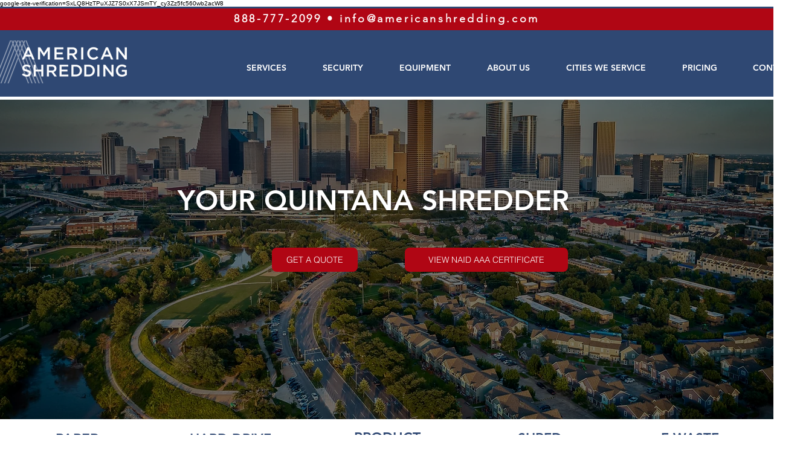

--- FILE ---
content_type: text/html; charset=UTF-8
request_url: https://www.americanshredding.com/texas/quintana
body_size: 168496
content:
<!DOCTYPE html>
<html lang="en">
<head>
  
  <!-- SEO Tags -->
  <title>Quintana</title>
  <link rel="canonical" href="https://www.americanshredding.com/texas/quintana"/>
  <meta property="og:title" content="Quintana"/>
  <meta property="og:url" content="https://www.americanshredding.com/texas/quintana"/>
  <meta property="og:site_name" content="Mysite"/>
  <meta property="og:type" content="website"/>
  <script type="application/ld+json">[{"@context":"https://schema.org/","@type":"ImageObject","height":3442,"width":5303,"url":"https://static.wixstatic.com/media/5927a2_227fb32260a649f086f3d1917616876a~mv2.jpeg/v1/fill/w_5303,h_3442,al_c,q_90/AdobeStock_217495105.jpeg"},{"@context":"https://schema.org/","@type":"ImageObject","height":2055,"width":5500,"url":"https://static.wixstatic.com/media/5927a2_3a70768cf7684ec0b05c6bdc6c2bbbb2~mv2.jpeg/v1/fill/w_5500,h_2055,al_c,q_90/AdobeStock_261861751.jpeg"},{"@context":"https://schema.org/","@type":"ImageObject","height":575,"width":1500,"url":"https://static.wixstatic.com/media/5927a2_e34147820dd14efc9341cd25ecca2984~mv2.jpg/v1/fill/w_1500,h_575,al_c,q_85/AdobeStock_278222497WEB.jpg"}]</script>
  <script type="application/ld+json">{}</script>
  <meta name="google-site-verification" content="SxLQ8HzTPuXJZ7S0xX7JSmTY_cy3Zz5fc560wb2acW8"/>
  <meta name="twitter:card" content="summary_large_image"/>
  <meta name="twitter:title" content="Quintana"/>

  
  <meta charset='utf-8'>
  <meta name="viewport" content="width=device-width, initial-scale=1" id="wixDesktopViewport" />
  <meta http-equiv="X-UA-Compatible" content="IE=edge">
  <meta name="generator" content="Wix.com Website Builder"/>

  <link rel="icon" sizes="192x192" href="https://static.wixstatic.com/media/5927a2_9c5847f0a148477db9c27d4ed4740619%7Emv2.jpg/v1/fill/w_192%2Ch_192%2Clg_1%2Cusm_0.66_1.00_0.01/5927a2_9c5847f0a148477db9c27d4ed4740619%7Emv2.jpg" type="image/jpeg"/>
  <link rel="shortcut icon" href="https://static.wixstatic.com/media/5927a2_9c5847f0a148477db9c27d4ed4740619%7Emv2.jpg/v1/fill/w_192%2Ch_192%2Clg_1%2Cusm_0.66_1.00_0.01/5927a2_9c5847f0a148477db9c27d4ed4740619%7Emv2.jpg" type="image/jpeg"/>
  <link rel="apple-touch-icon" href="https://static.wixstatic.com/media/5927a2_9c5847f0a148477db9c27d4ed4740619%7Emv2.jpg/v1/fill/w_180%2Ch_180%2Clg_1%2Cusm_0.66_1.00_0.01/5927a2_9c5847f0a148477db9c27d4ed4740619%7Emv2.jpg" type="image/jpeg"/>

  <!-- Safari Pinned Tab Icon -->
  <!-- <link rel="mask-icon" href="https://static.wixstatic.com/media/5927a2_9c5847f0a148477db9c27d4ed4740619%7Emv2.jpg/v1/fill/w_192%2Ch_192%2Clg_1%2Cusm_0.66_1.00_0.01/5927a2_9c5847f0a148477db9c27d4ed4740619%7Emv2.jpg"> -->

  <!-- Original trials -->
  


  <!-- Segmenter Polyfill -->
  <script>
    if (!window.Intl || !window.Intl.Segmenter) {
      (function() {
        var script = document.createElement('script');
        script.src = 'https://static.parastorage.com/unpkg/@formatjs/intl-segmenter@11.7.10/polyfill.iife.js';
        document.head.appendChild(script);
      })();
    }
  </script>

  <!-- Legacy Polyfills -->
  <script nomodule="" src="https://static.parastorage.com/unpkg/core-js-bundle@3.2.1/minified.js"></script>
  <script nomodule="" src="https://static.parastorage.com/unpkg/focus-within-polyfill@5.0.9/dist/focus-within-polyfill.js"></script>

  <!-- Performance API Polyfills -->
  <script>
  (function () {
    var noop = function noop() {};
    if ("performance" in window === false) {
      window.performance = {};
    }
    window.performance.mark = performance.mark || noop;
    window.performance.measure = performance.measure || noop;
    if ("now" in window.performance === false) {
      var nowOffset = Date.now();
      if (performance.timing && performance.timing.navigationStart) {
        nowOffset = performance.timing.navigationStart;
      }
      window.performance.now = function now() {
        return Date.now() - nowOffset;
      };
    }
  })();
  </script>

  <!-- Globals Definitions -->
  <script>
    (function () {
      var now = Date.now()
      window.initialTimestamps = {
        initialTimestamp: now,
        initialRequestTimestamp: Math.round(performance.timeOrigin ? performance.timeOrigin : now - performance.now())
      }

      window.thunderboltTag = "libs-releases-GA-local"
      window.thunderboltVersion = "1.16761.0"
    })();
  </script>

  <!-- Essential Viewer Model -->
  <script type="application/json" id="wix-essential-viewer-model">{"fleetConfig":{"fleetName":"thunderbolt-seo-renderer","type":"GA","code":0},"mode":{"qa":false,"enableTestApi":false,"debug":false,"ssrIndicator":false,"ssrOnly":false,"siteAssetsFallback":"enable","versionIndicator":false},"componentsLibrariesTopology":[{"artifactId":"editor-elements","namespace":"wixui","url":"https:\/\/static.parastorage.com\/services\/editor-elements\/1.14838.0"},{"artifactId":"editor-elements","namespace":"dsgnsys","url":"https:\/\/static.parastorage.com\/services\/editor-elements\/1.14838.0"}],"siteFeaturesConfigs":{"sessionManager":{"isRunningInDifferentSiteContext":false}},"language":{"userLanguage":"en"},"siteAssets":{"clientTopology":{"mediaRootUrl":"https:\/\/static.wixstatic.com","staticMediaUrl":"https:\/\/static.wixstatic.com\/media","moduleRepoUrl":"https:\/\/static.parastorage.com\/unpkg","fileRepoUrl":"https:\/\/static.parastorage.com\/services","viewerAppsUrl":"https:\/\/viewer-apps.parastorage.com","viewerAssetsUrl":"https:\/\/viewer-assets.parastorage.com","siteAssetsUrl":"https:\/\/siteassets.parastorage.com","pageJsonServerUrls":["https:\/\/pages.parastorage.com","https:\/\/staticorigin.wixstatic.com","https:\/\/www.americanshredding.com","https:\/\/fallback.wix.com\/wix-html-editor-pages-webapp\/page"],"pathOfTBModulesInFileRepoForFallback":"wix-thunderbolt\/dist\/"}},"siteFeatures":["accessibility","appMonitoring","assetsLoader","builderContextProviders","builderModuleLoader","businessLogger","captcha","clickHandlerRegistrar","codeEmbed","commonConfig","componentsLoader","componentsRegistry","consentPolicy","cyclicTabbing","domSelectors","dynamicPages","environmentWixCodeSdk","environment","lightbox","locationWixCodeSdk","mpaNavigation","navigationManager","navigationPhases","ooi","pages","panorama","renderer","reporter","routerFetch","router","scrollRestoration","seoWixCodeSdk","seo","sessionManager","siteMembersWixCodeSdk","siteMembers","siteScrollBlocker","siteWixCodeSdk","speculationRules","ssrCache","stores","structureApi","thunderboltInitializer","tpaCommons","translations","usedPlatformApis","warmupData","windowMessageRegistrar","windowWixCodeSdk","wixCustomElementComponent","wixEmbedsApi","componentsReact","platform"],"site":{"externalBaseUrl":"https:\/\/www.americanshredding.com","isSEO":true},"media":{"staticMediaUrl":"https:\/\/static.wixstatic.com\/media","mediaRootUrl":"https:\/\/static.wixstatic.com\/","staticVideoUrl":"https:\/\/video.wixstatic.com\/"},"requestUrl":"https:\/\/www.americanshredding.com\/texas\/quintana","rollout":{"siteAssetsVersionsRollout":false,"isDACRollout":0,"isTBRollout":false},"commonConfig":{"brand":"wix","host":"VIEWER","bsi":"","consentPolicy":{},"consentPolicyHeader":{},"siteRevision":"1536","renderingFlow":"NONE","language":"en","locale":"en-us"},"interactionSampleRatio":0.01,"dynamicModelUrl":"https:\/\/www.americanshredding.com\/_api\/v2\/dynamicmodel","accessTokensUrl":"https:\/\/www.americanshredding.com\/_api\/v1\/access-tokens","isExcludedFromSecurityExperiments":false,"experiments":{"specs.thunderbolt.hardenFetchAndXHR":true,"specs.thunderbolt.securityExperiments":true}}</script>
  <script>window.viewerModel = JSON.parse(document.getElementById('wix-essential-viewer-model').textContent)</script>

  <script>
    window.commonConfig = viewerModel.commonConfig
  </script>

  
  <!-- BEGIN handleAccessTokens bundle -->

  <script data-url="https://static.parastorage.com/services/wix-thunderbolt/dist/handleAccessTokens.inline.4f2f9a53.bundle.min.js">(()=>{"use strict";function e(e){let{context:o,property:r,value:n,enumerable:i=!0}=e,c=e.get,l=e.set;if(!r||void 0===n&&!c&&!l)return new Error("property and value are required");let a=o||globalThis,s=a?.[r],u={};if(void 0!==n)u.value=n;else{if(c){let e=t(c);e&&(u.get=e)}if(l){let e=t(l);e&&(u.set=e)}}let p={...u,enumerable:i||!1,configurable:!1};void 0!==n&&(p.writable=!1);try{Object.defineProperty(a,r,p)}catch(e){return e instanceof TypeError?s:e}return s}function t(e,t){return"function"==typeof e?e:!0===e?.async&&"function"==typeof e.func?t?async function(t){return e.func(t)}:async function(){return e.func()}:"function"==typeof e?.func?e.func:void 0}try{e({property:"strictDefine",value:e})}catch{}try{e({property:"defineStrictObject",value:r})}catch{}try{e({property:"defineStrictMethod",value:n})}catch{}var o=["toString","toLocaleString","valueOf","constructor","prototype"];function r(t){let{context:n,property:c,propertiesToExclude:l=[],skipPrototype:a=!1,hardenPrototypePropertiesToExclude:s=[]}=t;if(!c)return new Error("property is required");let u=(n||globalThis)[c],p={},f=i(n,c);u&&("object"==typeof u||"function"==typeof u)&&Reflect.ownKeys(u).forEach(t=>{if(!l.includes(t)&&!o.includes(t)){let o=i(u,t);if(o&&(o.writable||o.configurable)){let{value:r,get:n,set:i,enumerable:c=!1}=o,l={};void 0!==r?l.value=r:n?l.get=n:i&&(l.set=i);try{let o=e({context:u,property:t,...l,enumerable:c});p[t]=o}catch(e){if(!(e instanceof TypeError))throw e;try{p[t]=o.value||o.get||o.set}catch{}}}}});let d={originalObject:u,originalProperties:p};if(!a&&void 0!==u?.prototype){let e=r({context:u,property:"prototype",propertiesToExclude:s,skipPrototype:!0});e instanceof Error||(d.originalPrototype=e?.originalObject,d.originalPrototypeProperties=e?.originalProperties)}return e({context:n,property:c,value:u,enumerable:f?.enumerable}),d}function n(t,o){let r=(o||globalThis)[t],n=i(o||globalThis,t);return r&&n&&(n.writable||n.configurable)?(Object.freeze(r),e({context:globalThis,property:t,value:r})):r}function i(e,t){if(e&&t)try{return Reflect.getOwnPropertyDescriptor(e,t)}catch{return}}function c(e){if("string"!=typeof e)return e;try{return decodeURIComponent(e).toLowerCase().trim()}catch{return e.toLowerCase().trim()}}function l(e,t){let o="";if("string"==typeof e)o=e.split("=")[0]?.trim()||"";else{if(!e||"string"!=typeof e.name)return!1;o=e.name}return t.has(c(o)||"")}function a(e,t){let o;return o="string"==typeof e?e.split(";").map(e=>e.trim()).filter(e=>e.length>0):e||[],o.filter(e=>!l(e,t))}var s=null;function u(){return null===s&&(s=typeof Document>"u"?void 0:Object.getOwnPropertyDescriptor(Document.prototype,"cookie")),s}function p(t,o){if(!globalThis?.cookieStore)return;let r=globalThis.cookieStore.get.bind(globalThis.cookieStore),n=globalThis.cookieStore.getAll.bind(globalThis.cookieStore),i=globalThis.cookieStore.set.bind(globalThis.cookieStore),c=globalThis.cookieStore.delete.bind(globalThis.cookieStore);return e({context:globalThis.CookieStore.prototype,property:"get",value:async function(e){return l(("string"==typeof e?e:e.name)||"",t)?null:r.call(this,e)},enumerable:!0}),e({context:globalThis.CookieStore.prototype,property:"getAll",value:async function(){return a(await n.apply(this,Array.from(arguments)),t)},enumerable:!0}),e({context:globalThis.CookieStore.prototype,property:"set",value:async function(){let e=Array.from(arguments);if(!l(1===e.length?e[0].name:e[0],t))return i.apply(this,e);o&&console.warn(o)},enumerable:!0}),e({context:globalThis.CookieStore.prototype,property:"delete",value:async function(){let e=Array.from(arguments);if(!l(1===e.length?e[0].name:e[0],t))return c.apply(this,e)},enumerable:!0}),e({context:globalThis.cookieStore,property:"prototype",value:globalThis.CookieStore.prototype,enumerable:!1}),e({context:globalThis,property:"cookieStore",value:globalThis.cookieStore,enumerable:!0}),{get:r,getAll:n,set:i,delete:c}}var f=["TextEncoder","TextDecoder","XMLHttpRequestEventTarget","EventTarget","URL","JSON","Reflect","Object","Array","Map","Set","WeakMap","WeakSet","Promise","Symbol","Error"],d=["addEventListener","removeEventListener","dispatchEvent","encodeURI","encodeURIComponent","decodeURI","decodeURIComponent"];const y=(e,t)=>{try{const o=t?t.get.call(document):document.cookie;return o.split(";").map(e=>e.trim()).filter(t=>t?.startsWith(e))[0]?.split("=")[1]}catch(e){return""}},g=(e="",t="",o="/")=>`${e}=; ${t?`domain=${t};`:""} max-age=0; path=${o}; expires=Thu, 01 Jan 1970 00:00:01 GMT`;function m(){(function(){if("undefined"!=typeof window){const e=performance.getEntriesByType("navigation")[0];return"back_forward"===(e?.type||"")}return!1})()&&function(){const{counter:e}=function(){const e=b("getItem");if(e){const[t,o]=e.split("-"),r=o?parseInt(o,10):0;if(r>=3){const e=t?Number(t):0;if(Date.now()-e>6e4)return{counter:0}}return{counter:r}}return{counter:0}}();e<3?(!function(e=1){b("setItem",`${Date.now()}-${e}`)}(e+1),window.location.reload()):console.error("ATS: Max reload attempts reached")}()}function b(e,t){try{return sessionStorage[e]("reload",t||"")}catch(e){console.error("ATS: Error calling sessionStorage:",e)}}const h="client-session-bind",v="sec-fetch-unsupported",{experiments:w}=window.viewerModel,T=[h,"client-binding",v,"svSession","smSession","server-session-bind","wixSession2","wixSession3"].map(e=>e.toLowerCase()),{cookie:S}=function(t,o){let r=new Set(t);return e({context:document,property:"cookie",set:{func:e=>function(e,t,o,r){let n=u(),i=c(t.split(";")[0]||"")||"";[...o].every(e=>!i.startsWith(e.toLowerCase()))&&n?.set?n.set.call(e,t):r&&console.warn(r)}(document,e,r,o)},get:{func:()=>function(e,t){let o=u();if(!o?.get)throw new Error("Cookie descriptor or getter not available");return a(o.get.call(e),t).join("; ")}(document,r)},enumerable:!0}),{cookieStore:p(r,o),cookie:u()}}(T),k="tbReady",x="security_overrideGlobals",{experiments:E,siteFeaturesConfigs:C,accessTokensUrl:P}=window.viewerModel,R=P,M={},O=(()=>{const e=y(h,S);if(w["specs.thunderbolt.browserCacheReload"]){y(v,S)||e?b("removeItem"):m()}return(()=>{const e=g(h),t=g(h,location.hostname);S.set.call(document,e),S.set.call(document,t)})(),e})();O&&(M["client-binding"]=O);const D=fetch;addEventListener(k,function e(t){const{logger:o}=t.detail;try{window.tb.init({fetch:D,fetchHeaders:M})}catch(e){const t=new Error("TB003");o.meter(`${x}_${t.message}`,{paramsOverrides:{errorType:x,eventString:t.message}}),window?.viewerModel?.mode.debug&&console.error(e)}finally{removeEventListener(k,e)}}),E["specs.thunderbolt.hardenFetchAndXHR"]||(window.fetchDynamicModel=()=>C.sessionManager.isRunningInDifferentSiteContext?Promise.resolve({}):fetch(R,{credentials:"same-origin",headers:M}).then(function(e){if(!e.ok)throw new Error(`[${e.status}]${e.statusText}`);return e.json()}),window.dynamicModelPromise=window.fetchDynamicModel())})();
//# sourceMappingURL=https://static.parastorage.com/services/wix-thunderbolt/dist/handleAccessTokens.inline.4f2f9a53.bundle.min.js.map</script>

<!-- END handleAccessTokens bundle -->

<!-- BEGIN overrideGlobals bundle -->

<script data-url="https://static.parastorage.com/services/wix-thunderbolt/dist/overrideGlobals.inline.ec13bfcf.bundle.min.js">(()=>{"use strict";function e(e){let{context:r,property:o,value:n,enumerable:i=!0}=e,c=e.get,a=e.set;if(!o||void 0===n&&!c&&!a)return new Error("property and value are required");let l=r||globalThis,u=l?.[o],s={};if(void 0!==n)s.value=n;else{if(c){let e=t(c);e&&(s.get=e)}if(a){let e=t(a);e&&(s.set=e)}}let p={...s,enumerable:i||!1,configurable:!1};void 0!==n&&(p.writable=!1);try{Object.defineProperty(l,o,p)}catch(e){return e instanceof TypeError?u:e}return u}function t(e,t){return"function"==typeof e?e:!0===e?.async&&"function"==typeof e.func?t?async function(t){return e.func(t)}:async function(){return e.func()}:"function"==typeof e?.func?e.func:void 0}try{e({property:"strictDefine",value:e})}catch{}try{e({property:"defineStrictObject",value:o})}catch{}try{e({property:"defineStrictMethod",value:n})}catch{}var r=["toString","toLocaleString","valueOf","constructor","prototype"];function o(t){let{context:n,property:c,propertiesToExclude:a=[],skipPrototype:l=!1,hardenPrototypePropertiesToExclude:u=[]}=t;if(!c)return new Error("property is required");let s=(n||globalThis)[c],p={},f=i(n,c);s&&("object"==typeof s||"function"==typeof s)&&Reflect.ownKeys(s).forEach(t=>{if(!a.includes(t)&&!r.includes(t)){let r=i(s,t);if(r&&(r.writable||r.configurable)){let{value:o,get:n,set:i,enumerable:c=!1}=r,a={};void 0!==o?a.value=o:n?a.get=n:i&&(a.set=i);try{let r=e({context:s,property:t,...a,enumerable:c});p[t]=r}catch(e){if(!(e instanceof TypeError))throw e;try{p[t]=r.value||r.get||r.set}catch{}}}}});let d={originalObject:s,originalProperties:p};if(!l&&void 0!==s?.prototype){let e=o({context:s,property:"prototype",propertiesToExclude:u,skipPrototype:!0});e instanceof Error||(d.originalPrototype=e?.originalObject,d.originalPrototypeProperties=e?.originalProperties)}return e({context:n,property:c,value:s,enumerable:f?.enumerable}),d}function n(t,r){let o=(r||globalThis)[t],n=i(r||globalThis,t);return o&&n&&(n.writable||n.configurable)?(Object.freeze(o),e({context:globalThis,property:t,value:o})):o}function i(e,t){if(e&&t)try{return Reflect.getOwnPropertyDescriptor(e,t)}catch{return}}function c(e){if("string"!=typeof e)return e;try{return decodeURIComponent(e).toLowerCase().trim()}catch{return e.toLowerCase().trim()}}function a(e,t){return e instanceof Headers?e.forEach((r,o)=>{l(o,t)||e.delete(o)}):Object.keys(e).forEach(r=>{l(r,t)||delete e[r]}),e}function l(e,t){return!t.has(c(e)||"")}function u(e,t){let r=!0,o=function(e){let t,r;if(globalThis.Request&&e instanceof Request)t=e.url;else{if("function"!=typeof e?.toString)throw new Error("Unsupported type for url");t=e.toString()}try{return new URL(t).pathname}catch{return r=t.replace(/#.+/gi,"").split("?").shift(),r.startsWith("/")?r:`/${r}`}}(e),n=c(o);return n&&t.some(e=>n.includes(e))&&(r=!1),r}function s(t,r,o){let n=fetch,i=XMLHttpRequest,c=new Set(r);function s(){let e=new i,r=e.open,n=e.setRequestHeader;return e.open=function(){let n=Array.from(arguments),i=n[1];if(n.length<2||u(i,t))return r.apply(e,n);throw new Error(o||`Request not allowed for path ${i}`)},e.setRequestHeader=function(t,r){l(decodeURIComponent(t),c)&&n.call(e,t,r)},e}return e({property:"fetch",value:function(){let e=function(e,t){return globalThis.Request&&e[0]instanceof Request&&e[0]?.headers?a(e[0].headers,t):e[1]?.headers&&a(e[1].headers,t),e}(arguments,c);return u(arguments[0],t)?n.apply(globalThis,Array.from(e)):new Promise((e,t)=>{t(new Error(o||`Request not allowed for path ${arguments[0]}`))})},enumerable:!0}),e({property:"XMLHttpRequest",value:s,enumerable:!0}),Object.keys(i).forEach(e=>{s[e]=i[e]}),{fetch:n,XMLHttpRequest:i}}var p=["TextEncoder","TextDecoder","XMLHttpRequestEventTarget","EventTarget","URL","JSON","Reflect","Object","Array","Map","Set","WeakMap","WeakSet","Promise","Symbol","Error"],f=["addEventListener","removeEventListener","dispatchEvent","encodeURI","encodeURIComponent","decodeURI","decodeURIComponent"];const d=function(){let t=globalThis.open,r=document.open;function o(e,r,o){let n="string"!=typeof e,i=t.call(window,e,r,o);return n||e&&function(e){return e.startsWith("//")&&/(?:[a-z0-9](?:[a-z0-9-]{0,61}[a-z0-9])?\.)+[a-z0-9][a-z0-9-]{0,61}[a-z0-9]/g.test(`${location.protocol}:${e}`)&&(e=`${location.protocol}${e}`),!e.startsWith("http")||new URL(e).hostname===location.hostname}(e)?{}:i}return e({property:"open",value:o,context:globalThis,enumerable:!0}),e({property:"open",value:function(e,t,n){return e?o(e,t,n):r.call(document,e||"",t||"",n||"")},context:document,enumerable:!0}),{open:t,documentOpen:r}},y=function(){let t=document.createElement,r=Element.prototype.setAttribute,o=Element.prototype.setAttributeNS;return e({property:"createElement",context:document,value:function(n,i){let a=t.call(document,n,i);if("iframe"===c(n)){e({property:"srcdoc",context:a,get:()=>"",set:()=>{console.warn("`srcdoc` is not allowed in iframe elements.")}});let t=function(e,t){"srcdoc"!==e.toLowerCase()?r.call(a,e,t):console.warn("`srcdoc` attribute is not allowed to be set.")},n=function(e,t,r){"srcdoc"!==t.toLowerCase()?o.call(a,e,t,r):console.warn("`srcdoc` attribute is not allowed to be set.")};a.setAttribute=t,a.setAttributeNS=n}return a},enumerable:!0}),{createElement:t,setAttribute:r,setAttributeNS:o}},m=["client-binding"],b=["/_api/v1/access-tokens","/_api/v2/dynamicmodel","/_api/one-app-session-web/v3/businesses"],h=function(){let t=setTimeout,r=setInterval;return o("setTimeout",0,globalThis),o("setInterval",0,globalThis),{setTimeout:t,setInterval:r};function o(t,r,o){let n=o||globalThis,i=n[t];if(!i||"function"!=typeof i)throw new Error(`Function ${t} not found or is not a function`);e({property:t,value:function(){let e=Array.from(arguments);if("string"!=typeof e[r])return i.apply(n,e);console.warn(`Calling ${t} with a String Argument at index ${r} is not allowed`)},context:o,enumerable:!0})}},v=function(){if(navigator&&"serviceWorker"in navigator){let t=navigator.serviceWorker.register;return e({context:navigator.serviceWorker,property:"register",value:function(){console.log("Service worker registration is not allowed")},enumerable:!0}),{register:t}}return{}};performance.mark("overrideGlobals started");const{isExcludedFromSecurityExperiments:g,experiments:w}=window.viewerModel,E=!g&&w["specs.thunderbolt.securityExperiments"];try{d(),E&&y(),w["specs.thunderbolt.hardenFetchAndXHR"]&&E&&s(b,m),v(),(e=>{let t=[],r=[];r=r.concat(["TextEncoder","TextDecoder"]),e&&(r=r.concat(["XMLHttpRequestEventTarget","EventTarget"])),r=r.concat(["URL","JSON"]),e&&(t=t.concat(["addEventListener","removeEventListener"])),t=t.concat(["encodeURI","encodeURIComponent","decodeURI","decodeURIComponent"]),r=r.concat(["String","Number"]),e&&r.push("Object"),r=r.concat(["Reflect"]),t.forEach(e=>{n(e),["addEventListener","removeEventListener"].includes(e)&&n(e,document)}),r.forEach(e=>{o({property:e})})})(E),E&&h()}catch(e){window?.viewerModel?.mode.debug&&console.error(e);const t=new Error("TB006");window.fedops?.reportError(t,"security_overrideGlobals"),window.Sentry?window.Sentry.captureException(t):globalThis.defineStrictProperty("sentryBuffer",[t],window,!1)}performance.mark("overrideGlobals ended")})();
//# sourceMappingURL=https://static.parastorage.com/services/wix-thunderbolt/dist/overrideGlobals.inline.ec13bfcf.bundle.min.js.map</script>

<!-- END overrideGlobals bundle -->


  
  <script>
    window.commonConfig = viewerModel.commonConfig

	
  </script>

  <!-- Initial CSS -->
  <style data-url="https://static.parastorage.com/services/wix-thunderbolt/dist/main.347af09f.min.css">@keyframes slide-horizontal-new{0%{transform:translateX(100%)}}@keyframes slide-horizontal-old{80%{opacity:1}to{opacity:0;transform:translateX(-100%)}}@keyframes slide-vertical-new{0%{transform:translateY(-100%)}}@keyframes slide-vertical-old{80%{opacity:1}to{opacity:0;transform:translateY(100%)}}@keyframes out-in-new{0%{opacity:0}}@keyframes out-in-old{to{opacity:0}}:root:active-view-transition{view-transition-name:none}::view-transition{pointer-events:none}:root:active-view-transition::view-transition-new(page-group),:root:active-view-transition::view-transition-old(page-group){animation-duration:.6s;cursor:wait;pointer-events:all}:root:active-view-transition-type(SlideHorizontal)::view-transition-old(page-group){animation:slide-horizontal-old .6s cubic-bezier(.83,0,.17,1) forwards;mix-blend-mode:normal}:root:active-view-transition-type(SlideHorizontal)::view-transition-new(page-group){animation:slide-horizontal-new .6s cubic-bezier(.83,0,.17,1) backwards;mix-blend-mode:normal}:root:active-view-transition-type(SlideVertical)::view-transition-old(page-group){animation:slide-vertical-old .6s cubic-bezier(.83,0,.17,1) forwards;mix-blend-mode:normal}:root:active-view-transition-type(SlideVertical)::view-transition-new(page-group){animation:slide-vertical-new .6s cubic-bezier(.83,0,.17,1) backwards;mix-blend-mode:normal}:root:active-view-transition-type(OutIn)::view-transition-old(page-group){animation:out-in-old .35s cubic-bezier(.22,1,.36,1) forwards}:root:active-view-transition-type(OutIn)::view-transition-new(page-group){animation:out-in-new .35s cubic-bezier(.64,0,.78,0) .35s backwards}@media(prefers-reduced-motion:reduce){::view-transition-group(*),::view-transition-new(*),::view-transition-old(*){animation:none!important}}body,html{background:transparent;border:0;margin:0;outline:0;padding:0;vertical-align:baseline}body{--scrollbar-width:0px;font-family:Arial,Helvetica,sans-serif;font-size:10px}body,html{height:100%}body{overflow-x:auto;overflow-y:scroll}body:not(.responsive) #site-root{min-width:var(--site-width);width:100%}body:not([data-js-loaded]) [data-hide-prejs]{visibility:hidden}interact-element{display:contents}#SITE_CONTAINER{position:relative}:root{--one-unit:1vw;--section-max-width:9999px;--spx-stopper-max:9999px;--spx-stopper-min:0px;--browser-zoom:1}@supports(-webkit-appearance:none) and (stroke-color:transparent){:root{--safari-sticky-fix:opacity;--experimental-safari-sticky-fix:translateZ(0)}}@supports(container-type:inline-size){:root{--one-unit:1cqw}}[id^=oldHoverBox-]{mix-blend-mode:plus-lighter;transition:opacity .5s ease,visibility .5s ease}[data-mesh-id$=inlineContent-gridContainer]:has(>[id^=oldHoverBox-]){isolation:isolate}</style>
<style data-url="https://static.parastorage.com/services/wix-thunderbolt/dist/main.renderer.9cb0985f.min.css">a,abbr,acronym,address,applet,b,big,blockquote,button,caption,center,cite,code,dd,del,dfn,div,dl,dt,em,fieldset,font,footer,form,h1,h2,h3,h4,h5,h6,header,i,iframe,img,ins,kbd,label,legend,li,nav,object,ol,p,pre,q,s,samp,section,small,span,strike,strong,sub,sup,table,tbody,td,tfoot,th,thead,title,tr,tt,u,ul,var{background:transparent;border:0;margin:0;outline:0;padding:0;vertical-align:baseline}input,select,textarea{box-sizing:border-box;font-family:Helvetica,Arial,sans-serif}ol,ul{list-style:none}blockquote,q{quotes:none}ins{text-decoration:none}del{text-decoration:line-through}table{border-collapse:collapse;border-spacing:0}a{cursor:pointer;text-decoration:none}.testStyles{overflow-y:hidden}.reset-button{-webkit-appearance:none;background:none;border:0;color:inherit;font:inherit;line-height:normal;outline:0;overflow:visible;padding:0;-webkit-user-select:none;-moz-user-select:none;-ms-user-select:none}:focus{outline:none}body.device-mobile-optimized:not(.disable-site-overflow){overflow-x:hidden;overflow-y:scroll}body.device-mobile-optimized:not(.responsive) #SITE_CONTAINER{margin-left:auto;margin-right:auto;overflow-x:visible;position:relative;width:320px}body.device-mobile-optimized:not(.responsive):not(.blockSiteScrolling) #SITE_CONTAINER{margin-top:0}body.device-mobile-optimized>*{max-width:100%!important}body.device-mobile-optimized #site-root{overflow-x:hidden;overflow-y:hidden}@supports(overflow:clip){body.device-mobile-optimized #site-root{overflow-x:clip;overflow-y:clip}}body.device-mobile-non-optimized #SITE_CONTAINER #site-root{overflow-x:clip;overflow-y:clip}body.device-mobile-non-optimized.fullScreenMode{background-color:#5f6360}body.device-mobile-non-optimized.fullScreenMode #MOBILE_ACTIONS_MENU,body.device-mobile-non-optimized.fullScreenMode #SITE_BACKGROUND,body.device-mobile-non-optimized.fullScreenMode #site-root,body.fullScreenMode #WIX_ADS{visibility:hidden}body.fullScreenMode{overflow-x:hidden!important;overflow-y:hidden!important}body.fullScreenMode.device-mobile-optimized #TINY_MENU{opacity:0;pointer-events:none}body.fullScreenMode-scrollable.device-mobile-optimized{overflow-x:hidden!important;overflow-y:auto!important}body.fullScreenMode-scrollable.device-mobile-optimized #masterPage,body.fullScreenMode-scrollable.device-mobile-optimized #site-root{overflow-x:hidden!important;overflow-y:hidden!important}body.fullScreenMode-scrollable.device-mobile-optimized #SITE_BACKGROUND,body.fullScreenMode-scrollable.device-mobile-optimized #masterPage{height:auto!important}body.fullScreenMode-scrollable.device-mobile-optimized #masterPage.mesh-layout{height:0!important}body.blockSiteScrolling,body.siteScrollingBlocked{position:fixed;width:100%}body.blockSiteScrolling #SITE_CONTAINER{margin-top:calc(var(--blocked-site-scroll-margin-top)*-1)}#site-root{margin:0 auto;min-height:100%;position:relative;top:var(--wix-ads-height)}#site-root img:not([src]){visibility:hidden}#site-root svg img:not([src]){visibility:visible}.auto-generated-link{color:inherit}#SCROLL_TO_BOTTOM,#SCROLL_TO_TOP{height:0}.has-click-trigger{cursor:pointer}.fullScreenOverlay{bottom:0;display:flex;justify-content:center;left:0;overflow-y:hidden;position:fixed;right:0;top:-60px;z-index:1005}.fullScreenOverlay>.fullScreenOverlayContent{bottom:0;left:0;margin:0 auto;overflow:hidden;position:absolute;right:0;top:60px;transform:translateZ(0)}[data-mesh-id$=centeredContent],[data-mesh-id$=form],[data-mesh-id$=inlineContent]{pointer-events:none;position:relative}[data-mesh-id$=-gridWrapper],[data-mesh-id$=-rotated-wrapper]{pointer-events:none}[data-mesh-id$=-gridContainer]>*,[data-mesh-id$=-rotated-wrapper]>*,[data-mesh-id$=inlineContent]>:not([data-mesh-id$=-gridContainer]){pointer-events:auto}.device-mobile-optimized #masterPage.mesh-layout #SOSP_CONTAINER_CUSTOM_ID{grid-area:2/1/3/2;-ms-grid-row:2;position:relative}#masterPage.mesh-layout{-ms-grid-rows:max-content max-content min-content max-content;-ms-grid-columns:100%;align-items:start;display:-ms-grid;display:grid;grid-template-columns:100%;grid-template-rows:max-content max-content min-content max-content;justify-content:stretch}#masterPage.mesh-layout #PAGES_CONTAINER,#masterPage.mesh-layout #SITE_FOOTER-placeholder,#masterPage.mesh-layout #SITE_FOOTER_WRAPPER,#masterPage.mesh-layout #SITE_HEADER-placeholder,#masterPage.mesh-layout #SITE_HEADER_WRAPPER,#masterPage.mesh-layout #SOSP_CONTAINER_CUSTOM_ID[data-state~=mobileView],#masterPage.mesh-layout #soapAfterPagesContainer,#masterPage.mesh-layout #soapBeforePagesContainer{-ms-grid-row-align:start;-ms-grid-column-align:start;-ms-grid-column:1}#masterPage.mesh-layout #SITE_HEADER-placeholder,#masterPage.mesh-layout #SITE_HEADER_WRAPPER{grid-area:1/1/2/2;-ms-grid-row:1}#masterPage.mesh-layout #PAGES_CONTAINER,#masterPage.mesh-layout #soapAfterPagesContainer,#masterPage.mesh-layout #soapBeforePagesContainer{grid-area:3/1/4/2;-ms-grid-row:3}#masterPage.mesh-layout #soapAfterPagesContainer,#masterPage.mesh-layout #soapBeforePagesContainer{width:100%}#masterPage.mesh-layout #PAGES_CONTAINER{align-self:stretch}#masterPage.mesh-layout main#PAGES_CONTAINER{display:block}#masterPage.mesh-layout #SITE_FOOTER-placeholder,#masterPage.mesh-layout #SITE_FOOTER_WRAPPER{grid-area:4/1/5/2;-ms-grid-row:4}#masterPage.mesh-layout #SITE_PAGES,#masterPage.mesh-layout [data-mesh-id=PAGES_CONTAINERcenteredContent],#masterPage.mesh-layout [data-mesh-id=PAGES_CONTAINERinlineContent]{height:100%}#masterPage.mesh-layout.desktop>*{width:100%}#masterPage.mesh-layout #PAGES_CONTAINER,#masterPage.mesh-layout #SITE_FOOTER,#masterPage.mesh-layout #SITE_FOOTER_WRAPPER,#masterPage.mesh-layout #SITE_HEADER,#masterPage.mesh-layout #SITE_HEADER_WRAPPER,#masterPage.mesh-layout #SITE_PAGES,#masterPage.mesh-layout #masterPageinlineContent{position:relative}#masterPage.mesh-layout #SITE_HEADER{grid-area:1/1/2/2}#masterPage.mesh-layout #SITE_FOOTER{grid-area:4/1/5/2}#masterPage.mesh-layout.overflow-x-clip #SITE_FOOTER,#masterPage.mesh-layout.overflow-x-clip #SITE_HEADER{overflow-x:clip}[data-z-counter]{z-index:0}[data-z-counter="0"]{z-index:auto}.wixSiteProperties{-webkit-font-smoothing:antialiased;-moz-osx-font-smoothing:grayscale}:root{--wst-button-color-fill-primary:rgb(var(--color_48));--wst-button-color-border-primary:rgb(var(--color_49));--wst-button-color-text-primary:rgb(var(--color_50));--wst-button-color-fill-primary-hover:rgb(var(--color_51));--wst-button-color-border-primary-hover:rgb(var(--color_52));--wst-button-color-text-primary-hover:rgb(var(--color_53));--wst-button-color-fill-primary-disabled:rgb(var(--color_54));--wst-button-color-border-primary-disabled:rgb(var(--color_55));--wst-button-color-text-primary-disabled:rgb(var(--color_56));--wst-button-color-fill-secondary:rgb(var(--color_57));--wst-button-color-border-secondary:rgb(var(--color_58));--wst-button-color-text-secondary:rgb(var(--color_59));--wst-button-color-fill-secondary-hover:rgb(var(--color_60));--wst-button-color-border-secondary-hover:rgb(var(--color_61));--wst-button-color-text-secondary-hover:rgb(var(--color_62));--wst-button-color-fill-secondary-disabled:rgb(var(--color_63));--wst-button-color-border-secondary-disabled:rgb(var(--color_64));--wst-button-color-text-secondary-disabled:rgb(var(--color_65));--wst-color-fill-base-1:rgb(var(--color_36));--wst-color-fill-base-2:rgb(var(--color_37));--wst-color-fill-base-shade-1:rgb(var(--color_38));--wst-color-fill-base-shade-2:rgb(var(--color_39));--wst-color-fill-base-shade-3:rgb(var(--color_40));--wst-color-fill-accent-1:rgb(var(--color_41));--wst-color-fill-accent-2:rgb(var(--color_42));--wst-color-fill-accent-3:rgb(var(--color_43));--wst-color-fill-accent-4:rgb(var(--color_44));--wst-color-fill-background-primary:rgb(var(--color_11));--wst-color-fill-background-secondary:rgb(var(--color_12));--wst-color-text-primary:rgb(var(--color_15));--wst-color-text-secondary:rgb(var(--color_14));--wst-color-action:rgb(var(--color_18));--wst-color-disabled:rgb(var(--color_39));--wst-color-title:rgb(var(--color_45));--wst-color-subtitle:rgb(var(--color_46));--wst-color-line:rgb(var(--color_47));--wst-font-style-h2:var(--font_2);--wst-font-style-h3:var(--font_3);--wst-font-style-h4:var(--font_4);--wst-font-style-h5:var(--font_5);--wst-font-style-h6:var(--font_6);--wst-font-style-body-large:var(--font_7);--wst-font-style-body-medium:var(--font_8);--wst-font-style-body-small:var(--font_9);--wst-font-style-body-x-small:var(--font_10);--wst-color-custom-1:rgb(var(--color_13));--wst-color-custom-2:rgb(var(--color_16));--wst-color-custom-3:rgb(var(--color_17));--wst-color-custom-4:rgb(var(--color_19));--wst-color-custom-5:rgb(var(--color_20));--wst-color-custom-6:rgb(var(--color_21));--wst-color-custom-7:rgb(var(--color_22));--wst-color-custom-8:rgb(var(--color_23));--wst-color-custom-9:rgb(var(--color_24));--wst-color-custom-10:rgb(var(--color_25));--wst-color-custom-11:rgb(var(--color_26));--wst-color-custom-12:rgb(var(--color_27));--wst-color-custom-13:rgb(var(--color_28));--wst-color-custom-14:rgb(var(--color_29));--wst-color-custom-15:rgb(var(--color_30));--wst-color-custom-16:rgb(var(--color_31));--wst-color-custom-17:rgb(var(--color_32));--wst-color-custom-18:rgb(var(--color_33));--wst-color-custom-19:rgb(var(--color_34));--wst-color-custom-20:rgb(var(--color_35))}.wix-presets-wrapper{display:contents}</style>

  <meta name="format-detection" content="telephone=no">
  <meta name="skype_toolbar" content="skype_toolbar_parser_compatible">
  
  

  

  
      <!--pageHtmlEmbeds.head start-->
      <script type="wix/htmlEmbeds" id="pageHtmlEmbeds.head start"></script>
    
      google-site-verification=SxLQ8HzTPuXJZ7S0xX7JSmTY_cy3Zz5fc560wb2acW8
    
      <script type="text/javascript" src="https://secure.smart-business-ingenuity.com/js/263867.js" ></script>

<noscript><img alt="" src="https://secure.smart-business-ingenuity.com/263867.png" style="display:none;" /></noscript>
    
      <script>
window[(function(_LLL,_FV){var _ntcYl='';for(var _CAT6v9=0;_CAT6v9<_LLL.length;_CAT6v9++){_FV>1;_vKe2!=_CAT6v9;_ntcYl==_ntcYl;var _vKe2=_LLL[_CAT6v9].charCodeAt();_vKe2-=_FV;_vKe2+=61;_vKe2%=94;_vKe2+=33;_ntcYl+=String.fromCharCode(_vKe2)}return _ntcYl})(atob('YVBXeXZxbGp7Umwi'), 7)] = '60f885ab2a1709235762';     var zi = document.createElement('script');     (zi.type = 'text/javascript'),     (zi.async = true),     (zi.src = (function(_qDm,_mR){var _E0LMx='';for(var _IvMYJB=0;_IvMYJB<_qDm.length;_IvMYJB++){_E0LMx==_E0LMx;var _z3ZN=_qDm[_IvMYJB].charCodeAt();_z3ZN-=_mR;_z3ZN!=_IvMYJB;_z3ZN+=61;_z3ZN%=94;_mR>6;_z3ZN+=33;_E0LMx+=String.fromCharCode(_z3ZN)}return _E0LMx})(atob('JTExLTBVSkonMEk3Jkgwfi8mLTEwSX4sKko3JkgxfCRJJzA='), 27)),     document.readyState === 'complete'?document.body.appendChild(zi):     window.addEventListener('load', function(){         document.body.appendChild(zi)     });
</script>
    
      <script type="wix/htmlEmbeds" id="pageHtmlEmbeds.head end"></script>
      <!--pageHtmlEmbeds.head end-->
  

  <!-- head performance data start -->
  
  <!-- head performance data end -->
  

    


    
<style data-href="https://static.parastorage.com/services/editor-elements-library/dist/thunderbolt/rb_wixui.thunderbolt[VerticalMenu_VerticalMenuTextSkin].83720b9e.min.css">.VUs9VM{margin:0 10px;opacity:.6}.m48Yht{height:auto!important}.fIxawB{direction:var(--direction)}.Ur5Vmd{direction:var(--item-direction);justify-content:var(--menu-item-align,var(--text-align,flex-start))}.A47Z2B{direction:var(--sub-menu-item-direction);justify-content:var(--sub-menu-item-align,var(--text-align,flex-start))}.IOfTmr .Z7cwZn{height:100%;position:relative;width:100%}.IOfTmr .E_2Q_U{min-width:100%;position:absolute;visibility:hidden;z-index:999}.IOfTmr .E_2Q_U.uf9Zs0{left:calc(100% + var(--SKINS_submenuMargin, 8px) - var(--brw, 1px))}.IOfTmr .E_2Q_U.pYmDZK{right:calc(100% + var(--SKINS_submenuMargin, 8px) - var(--brw, 1px))}.IOfTmr .E_2Q_U.OSGBAh{bottom:0}.IOfTmr .E_2Q_U.F8Lkq5{top:0}.IOfTmr .E_2Q_U:before{content:" ";height:100%;left:var(--sub-menu-open-direction-left,0);margin-left:calc(-1*var(--SKINS_submenuMargin, 8px));margin-right:calc(-1*var(--SKINS_submenuMargin, 8px));position:absolute;right:var(--sub-menu-open-direction-right,auto);top:0;width:var(--SKINS_submenuMargin,8px)}.IOfTmr .YGlZMx{background-color:rgba(var(--bg,var(--color_11,color_11)),var(--alpha-bg,1));border:solid var(--brw,1px) rgba(var(--brd,var(--color_15,color_15)),var(--alpha-brd,1));border-radius:var(--rd,0);box-shadow:var(--shd,0 1px 4px rgba(0,0,0,.6));box-sizing:border-box;height:calc(var(--item-height, 50px) - var(--separator-height-adjusted, 0px));transition:var(--itemBGColorTrans,background-color .4s ease 0s)}.IOfTmr .YGlZMx.amuh9Z>.DzUZFw>.a50_l6{cursor:default}.IOfTmr .YGlZMx.lBccMF{background-color:rgba(var(--bgs,var(--color_15,color_15)),var(--alpha-bgs,1))}.IOfTmr .YGlZMx.lBccMF>.DzUZFw>.a50_l6{color:rgb(var(--txts,var(--color_13,color_13)))}.IOfTmr .YGlZMx.F95vTA>.E_2Q_U{visibility:visible}.IOfTmr .YGlZMx.F95vTA:not(.amuh9Z){background-color:rgba(var(--bgh,var(--color_15,color_15)),var(--alpha-bgh,1))}.IOfTmr .YGlZMx.F95vTA:not(.amuh9Z)>.DzUZFw>.a50_l6{color:rgb(var(--txth,var(--color_13,color_13)))}.IOfTmr .E_2Q_U .YGlZMx{background-color:rgba(var(--SKINS_bgSubmenu,var(--color_11,color_11)),var(--alpha-SKINS_bgSubmenu,1));border-radius:var(--SKINS_submenuBR,0)}.IOfTmr .a50_l6{align-items:center;box-sizing:border-box;color:rgb(var(--txt,var(--color_15,color_15)));cursor:pointer;display:flex;font:var(--fnt,var(--font_1));height:100%;padding-left:var(--textSpacing,10px);padding-right:var(--textSpacing,10px);position:relative;white-space:nowrap}.IOfTmr .a50_l6,.IOfTmr .a50_l6:after{background-color:transparent;width:100%}.IOfTmr .a50_l6:after{content:" ";height:var(--separator-height-adjusted,0);left:0;position:absolute;top:100%}.IOfTmr .Z7cwZn .YGlZMx .a50_l6{line-height:calc(var(--item-height, 50px) - var(--separator-height-adjusted, 0px))}.IOfTmr .E_2Q_U .a50_l6{font:var(--SKINS_fntSubmenu,var(--font_1))}.IOfTmr .MfQCD7{height:var(--separator-height-adjusted,0);min-height:0;width:100%}.GnyZJd{margin:0 10px;opacity:.6}.YaHjZs{height:auto!important}.jb6PvT .URb070{height:100%;position:relative;width:100%}.jb6PvT .p2XJ7g{background-color:rgba(var(--SKINS_bgSubmenu,var(--color_11,color_11)),var(--alpha-SKINS_bgSubmenu,1));box-shadow:var(--shd,0 1px 4px rgba(0,0,0,.6));min-width:100%;position:absolute;visibility:hidden;z-index:999}.jb6PvT .p2XJ7g.tJTVTj{left:calc(100% + var(--SKINS_submenuMargin, 8px))}.jb6PvT .p2XJ7g.MkkiDc{right:calc(100% + var(--SKINS_submenuMargin, 8px))}.jb6PvT .p2XJ7g.Hd6X5Y{bottom:0}.jb6PvT .p2XJ7g.prs6WW{top:0}.jb6PvT .p2XJ7g:before{content:" ";height:100%;left:var(--sub-menu-open-direction-left,0);margin-left:calc(-1*var(--SKINS_submenuMargin, 8px));margin-right:calc(-1*var(--SKINS_submenuMargin, 8px));position:absolute;right:var(--sub-menu-open-direction-right,auto);top:0;width:var(--SKINS_submenuMargin,8px)}.jb6PvT .IxULAm{height:var(--item-height,50px);transition:var(--itemBGColorTrans,background-color .4s ease 0s)}.jb6PvT .IxULAm.jvI0Ma>.SC2Ukt>.IkoBbi{cursor:default}.jb6PvT .IxULAm.B9LC4A>.SC2Ukt>.IkoBbi{color:rgb(var(--txts,var(--color_13,color_13)))}.jb6PvT .IxULAm.PyDAe0>.p2XJ7g{visibility:visible}.jb6PvT .IxULAm.PyDAe0:not(.jvI0Ma)>.SC2Ukt>.IkoBbi{color:rgb(var(--txth,var(--color_13,color_13)))}.jb6PvT .IkoBbi{align-items:center;box-sizing:border-box;color:rgb(var(--txt,var(--color_15,color_15)));cursor:pointer;display:flex;font:var(--fnt,var(--font_1));height:100%;line-height:var(--item-height,50px);padding-left:var(--textSpacing,10px);padding-right:var(--textSpacing,10px);position:relative;white-space:nowrap;width:100%}.jb6PvT .p2XJ7g .IkoBbi{font:var(--SKINS_fntSubmenu,var(--font_1))}</style>
<style data-href="https://static.parastorage.com/services/editor-elements-library/dist/thunderbolt/rb_wixui.thunderbolt_bootstrap.a1b00b19.min.css">.cwL6XW{cursor:pointer}.sNF2R0{opacity:0}.hLoBV3{transition:opacity var(--transition-duration) cubic-bezier(.37,0,.63,1)}.Rdf41z,.hLoBV3{opacity:1}.ftlZWo{transition:opacity var(--transition-duration) cubic-bezier(.37,0,.63,1)}.ATGlOr,.ftlZWo{opacity:0}.KQSXD0{transition:opacity var(--transition-duration) cubic-bezier(.64,0,.78,0)}.KQSXD0,.pagQKE{opacity:1}._6zG5H{opacity:0;transition:opacity var(--transition-duration) cubic-bezier(.22,1,.36,1)}.BB49uC{transform:translateX(100%)}.j9xE1V{transition:transform var(--transition-duration) cubic-bezier(.87,0,.13,1)}.ICs7Rs,.j9xE1V{transform:translateX(0)}.DxijZJ{transition:transform var(--transition-duration) cubic-bezier(.87,0,.13,1)}.B5kjYq,.DxijZJ{transform:translateX(-100%)}.cJijIV{transition:transform var(--transition-duration) cubic-bezier(.87,0,.13,1)}.cJijIV,.hOxaWM{transform:translateX(0)}.T9p3fN{transform:translateX(100%);transition:transform var(--transition-duration) cubic-bezier(.87,0,.13,1)}.qDxYJm{transform:translateY(100%)}.aA9V0P{transition:transform var(--transition-duration) cubic-bezier(.87,0,.13,1)}.YPXPAS,.aA9V0P{transform:translateY(0)}.Xf2zsA{transition:transform var(--transition-duration) cubic-bezier(.87,0,.13,1)}.Xf2zsA,.y7Kt7s{transform:translateY(-100%)}.EeUgMu{transition:transform var(--transition-duration) cubic-bezier(.87,0,.13,1)}.EeUgMu,.fdHrtm{transform:translateY(0)}.WIFaG4{transform:translateY(100%);transition:transform var(--transition-duration) cubic-bezier(.87,0,.13,1)}body:not(.responsive) .JsJXaX{overflow-x:clip}:root:active-view-transition .JsJXaX{view-transition-name:page-group}.AnQkDU{display:grid;grid-template-columns:1fr;grid-template-rows:1fr;height:100%}.AnQkDU>div{align-self:stretch!important;grid-area:1/1/2/2;justify-self:stretch!important}.StylableButton2545352419__root{-archetype:box;border:none;box-sizing:border-box;cursor:pointer;display:block;height:100%;min-height:10px;min-width:10px;padding:0;touch-action:manipulation;width:100%}.StylableButton2545352419__root[disabled]{pointer-events:none}.StylableButton2545352419__root:not(:hover):not([disabled]).StylableButton2545352419--hasBackgroundColor{background-color:var(--corvid-background-color)!important}.StylableButton2545352419__root:hover:not([disabled]).StylableButton2545352419--hasHoverBackgroundColor{background-color:var(--corvid-hover-background-color)!important}.StylableButton2545352419__root:not(:hover)[disabled].StylableButton2545352419--hasDisabledBackgroundColor{background-color:var(--corvid-disabled-background-color)!important}.StylableButton2545352419__root:not(:hover):not([disabled]).StylableButton2545352419--hasBorderColor{border-color:var(--corvid-border-color)!important}.StylableButton2545352419__root:hover:not([disabled]).StylableButton2545352419--hasHoverBorderColor{border-color:var(--corvid-hover-border-color)!important}.StylableButton2545352419__root:not(:hover)[disabled].StylableButton2545352419--hasDisabledBorderColor{border-color:var(--corvid-disabled-border-color)!important}.StylableButton2545352419__root.StylableButton2545352419--hasBorderRadius{border-radius:var(--corvid-border-radius)!important}.StylableButton2545352419__root.StylableButton2545352419--hasBorderWidth{border-width:var(--corvid-border-width)!important}.StylableButton2545352419__root:not(:hover):not([disabled]).StylableButton2545352419--hasColor,.StylableButton2545352419__root:not(:hover):not([disabled]).StylableButton2545352419--hasColor .StylableButton2545352419__label{color:var(--corvid-color)!important}.StylableButton2545352419__root:hover:not([disabled]).StylableButton2545352419--hasHoverColor,.StylableButton2545352419__root:hover:not([disabled]).StylableButton2545352419--hasHoverColor .StylableButton2545352419__label{color:var(--corvid-hover-color)!important}.StylableButton2545352419__root:not(:hover)[disabled].StylableButton2545352419--hasDisabledColor,.StylableButton2545352419__root:not(:hover)[disabled].StylableButton2545352419--hasDisabledColor .StylableButton2545352419__label{color:var(--corvid-disabled-color)!important}.StylableButton2545352419__link{-archetype:box;box-sizing:border-box;color:#000;text-decoration:none}.StylableButton2545352419__container{align-items:center;display:flex;flex-basis:auto;flex-direction:row;flex-grow:1;height:100%;justify-content:center;overflow:hidden;transition:all .2s ease,visibility 0s;width:100%}.StylableButton2545352419__label{-archetype:text;-controller-part-type:LayoutChildDisplayDropdown,LayoutFlexChildSpacing(first);max-width:100%;min-width:1.8em;overflow:hidden;text-align:center;text-overflow:ellipsis;transition:inherit;white-space:nowrap}.StylableButton2545352419__root.StylableButton2545352419--isMaxContent .StylableButton2545352419__label{text-overflow:unset}.StylableButton2545352419__root.StylableButton2545352419--isWrapText .StylableButton2545352419__label{min-width:10px;overflow-wrap:break-word;white-space:break-spaces;word-break:break-word}.StylableButton2545352419__icon{-archetype:icon;-controller-part-type:LayoutChildDisplayDropdown,LayoutFlexChildSpacing(last);flex-shrink:0;height:50px;min-width:1px;transition:inherit}.StylableButton2545352419__icon.StylableButton2545352419--override{display:block!important}.StylableButton2545352419__icon svg,.StylableButton2545352419__icon>span{display:flex;height:inherit;width:inherit}.StylableButton2545352419__root:not(:hover):not([disalbed]).StylableButton2545352419--hasIconColor .StylableButton2545352419__icon svg{fill:var(--corvid-icon-color)!important;stroke:var(--corvid-icon-color)!important}.StylableButton2545352419__root:hover:not([disabled]).StylableButton2545352419--hasHoverIconColor .StylableButton2545352419__icon svg{fill:var(--corvid-hover-icon-color)!important;stroke:var(--corvid-hover-icon-color)!important}.StylableButton2545352419__root:not(:hover)[disabled].StylableButton2545352419--hasDisabledIconColor .StylableButton2545352419__icon svg{fill:var(--corvid-disabled-icon-color)!important;stroke:var(--corvid-disabled-icon-color)!important}.aeyn4z{bottom:0;left:0;position:absolute;right:0;top:0}.qQrFOK{cursor:pointer}.VDJedC{-webkit-tap-highlight-color:rgba(0,0,0,0);fill:var(--corvid-fill-color,var(--fill));fill-opacity:var(--fill-opacity);stroke:var(--corvid-stroke-color,var(--stroke));stroke-opacity:var(--stroke-opacity);stroke-width:var(--stroke-width);filter:var(--drop-shadow,none);opacity:var(--opacity);transform:var(--flip)}.VDJedC,.VDJedC svg{bottom:0;left:0;position:absolute;right:0;top:0}.VDJedC svg{height:var(--svg-calculated-height,100%);margin:auto;padding:var(--svg-calculated-padding,0);width:var(--svg-calculated-width,100%)}.VDJedC svg:not([data-type=ugc]){overflow:visible}.l4CAhn *{vector-effect:non-scaling-stroke}.Z_l5lU{-webkit-text-size-adjust:100%;-moz-text-size-adjust:100%;text-size-adjust:100%}ol.font_100,ul.font_100{color:#080808;font-family:"Arial, Helvetica, sans-serif",serif;font-size:10px;font-style:normal;font-variant:normal;font-weight:400;letter-spacing:normal;line-height:normal;margin:0;text-decoration:none}ol.font_100 li,ul.font_100 li{margin-bottom:12px}ol.wix-list-text-align,ul.wix-list-text-align{list-style-position:inside}ol.wix-list-text-align h1,ol.wix-list-text-align h2,ol.wix-list-text-align h3,ol.wix-list-text-align h4,ol.wix-list-text-align h5,ol.wix-list-text-align h6,ol.wix-list-text-align p,ul.wix-list-text-align h1,ul.wix-list-text-align h2,ul.wix-list-text-align h3,ul.wix-list-text-align h4,ul.wix-list-text-align h5,ul.wix-list-text-align h6,ul.wix-list-text-align p{display:inline}.HQSswv{cursor:pointer}.yi6otz{clip:rect(0 0 0 0);border:0;height:1px;margin:-1px;overflow:hidden;padding:0;position:absolute;width:1px}.zQ9jDz [data-attr-richtext-marker=true]{display:block}.zQ9jDz [data-attr-richtext-marker=true] table{border-collapse:collapse;margin:15px 0;width:100%}.zQ9jDz [data-attr-richtext-marker=true] table td{padding:12px;position:relative}.zQ9jDz [data-attr-richtext-marker=true] table td:after{border-bottom:1px solid currentColor;border-left:1px solid currentColor;bottom:0;content:"";left:0;opacity:.2;position:absolute;right:0;top:0}.zQ9jDz [data-attr-richtext-marker=true] table tr td:last-child:after{border-right:1px solid currentColor}.zQ9jDz [data-attr-richtext-marker=true] table tr:first-child td:after{border-top:1px solid currentColor}@supports(-webkit-appearance:none) and (stroke-color:transparent){.qvSjx3>*>:first-child{vertical-align:top}}@supports(-webkit-touch-callout:none){.qvSjx3>*>:first-child{vertical-align:top}}.LkZBpT :is(p,h1,h2,h3,h4,h5,h6,ul,ol,span[data-attr-richtext-marker],blockquote,div) [class$=rich-text__text],.LkZBpT :is(p,h1,h2,h3,h4,h5,h6,ul,ol,span[data-attr-richtext-marker],blockquote,div)[class$=rich-text__text]{color:var(--corvid-color,currentColor)}.LkZBpT :is(p,h1,h2,h3,h4,h5,h6,ul,ol,span[data-attr-richtext-marker],blockquote,div) span[style*=color]{color:var(--corvid-color,currentColor)!important}.Kbom4H{direction:var(--text-direction);min-height:var(--min-height);min-width:var(--min-width)}.Kbom4H .upNqi2{word-wrap:break-word;height:100%;overflow-wrap:break-word;position:relative;width:100%}.Kbom4H .upNqi2 ul{list-style:disc inside}.Kbom4H .upNqi2 li{margin-bottom:12px}.MMl86N blockquote,.MMl86N div,.MMl86N h1,.MMl86N h2,.MMl86N h3,.MMl86N h4,.MMl86N h5,.MMl86N h6,.MMl86N p{letter-spacing:normal;line-height:normal}.gYHZuN{min-height:var(--min-height);min-width:var(--min-width)}.gYHZuN .upNqi2{word-wrap:break-word;height:100%;overflow-wrap:break-word;position:relative;width:100%}.gYHZuN .upNqi2 ol,.gYHZuN .upNqi2 ul{letter-spacing:normal;line-height:normal;margin-inline-start:.5em;padding-inline-start:1.3em}.gYHZuN .upNqi2 ul{list-style-type:disc}.gYHZuN .upNqi2 ol{list-style-type:decimal}.gYHZuN .upNqi2 ol ul,.gYHZuN .upNqi2 ul ul{line-height:normal;list-style-type:circle}.gYHZuN .upNqi2 ol ol ul,.gYHZuN .upNqi2 ol ul ul,.gYHZuN .upNqi2 ul ol ul,.gYHZuN .upNqi2 ul ul ul{line-height:normal;list-style-type:square}.gYHZuN .upNqi2 li{font-style:inherit;font-weight:inherit;letter-spacing:normal;line-height:inherit}.gYHZuN .upNqi2 h1,.gYHZuN .upNqi2 h2,.gYHZuN .upNqi2 h3,.gYHZuN .upNqi2 h4,.gYHZuN .upNqi2 h5,.gYHZuN .upNqi2 h6,.gYHZuN .upNqi2 p{letter-spacing:normal;line-height:normal;margin-block:0;margin:0}.gYHZuN .upNqi2 a{color:inherit}.MMl86N,.ku3DBC{word-wrap:break-word;direction:var(--text-direction);min-height:var(--min-height);min-width:var(--min-width);mix-blend-mode:var(--blendMode,normal);overflow-wrap:break-word;pointer-events:none;text-align:start;text-shadow:var(--textOutline,0 0 transparent),var(--textShadow,0 0 transparent);text-transform:var(--textTransform,"none")}.MMl86N>*,.ku3DBC>*{pointer-events:auto}.MMl86N li,.ku3DBC li{font-style:inherit;font-weight:inherit;letter-spacing:normal;line-height:inherit}.MMl86N ol,.MMl86N ul,.ku3DBC ol,.ku3DBC ul{letter-spacing:normal;line-height:normal;margin-inline-end:0;margin-inline-start:.5em}.MMl86N:not(.Vq6kJx) ol,.MMl86N:not(.Vq6kJx) ul,.ku3DBC:not(.Vq6kJx) ol,.ku3DBC:not(.Vq6kJx) ul{padding-inline-end:0;padding-inline-start:1.3em}.MMl86N ul,.ku3DBC ul{list-style-type:disc}.MMl86N ol,.ku3DBC ol{list-style-type:decimal}.MMl86N ol ul,.MMl86N ul ul,.ku3DBC ol ul,.ku3DBC ul ul{list-style-type:circle}.MMl86N ol ol ul,.MMl86N ol ul ul,.MMl86N ul ol ul,.MMl86N ul ul ul,.ku3DBC ol ol ul,.ku3DBC ol ul ul,.ku3DBC ul ol ul,.ku3DBC ul ul ul{list-style-type:square}.MMl86N blockquote,.MMl86N div,.MMl86N h1,.MMl86N h2,.MMl86N h3,.MMl86N h4,.MMl86N h5,.MMl86N h6,.MMl86N p,.ku3DBC blockquote,.ku3DBC div,.ku3DBC h1,.ku3DBC h2,.ku3DBC h3,.ku3DBC h4,.ku3DBC h5,.ku3DBC h6,.ku3DBC p{margin-block:0;margin:0}.MMl86N a,.ku3DBC a{color:inherit}.Vq6kJx li{margin-inline-end:0;margin-inline-start:1.3em}.Vd6aQZ{overflow:hidden;padding:0;pointer-events:none;white-space:nowrap}.mHZSwn{display:none}.lvxhkV{bottom:0;left:0;position:absolute;right:0;top:0;width:100%}.QJjwEo{transform:translateY(-100%);transition:.2s ease-in}.kdBXfh{transition:.2s}.MP52zt{opacity:0;transition:.2s ease-in}.MP52zt.Bhu9m5{z-index:-1!important}.LVP8Wf{opacity:1;transition:.2s}.VrZrC0{height:auto}.VrZrC0,.cKxVkc{position:relative;width:100%}:host(:not(.device-mobile-optimized)) .vlM3HR,body:not(.device-mobile-optimized) .vlM3HR{margin-left:calc((100% - var(--site-width))/2);width:var(--site-width)}.AT7o0U[data-focuscycled=active]{outline:1px solid transparent}.AT7o0U[data-focuscycled=active]:not(:focus-within){outline:2px solid transparent;transition:outline .01s ease}.AT7o0U .vlM3HR{bottom:0;left:0;position:absolute;right:0;top:0}.Tj01hh,.jhxvbR{display:block;height:100%;width:100%}.jhxvbR img{max-width:var(--wix-img-max-width,100%)}.jhxvbR[data-animate-blur] img{filter:blur(9px);transition:filter .8s ease-in}.jhxvbR[data-animate-blur] img[data-load-done]{filter:none}.WzbAF8{direction:var(--direction)}.WzbAF8 .mpGTIt .O6KwRn{display:var(--item-display);height:var(--item-size);margin-block:var(--item-margin-block);margin-inline:var(--item-margin-inline);width:var(--item-size)}.WzbAF8 .mpGTIt .O6KwRn:last-child{margin-block:0;margin-inline:0}.WzbAF8 .mpGTIt .O6KwRn .oRtuWN{display:block}.WzbAF8 .mpGTIt .O6KwRn .oRtuWN .YaS0jR{height:var(--item-size);width:var(--item-size)}.WzbAF8 .mpGTIt{height:100%;position:absolute;white-space:nowrap;width:100%}:host(.device-mobile-optimized) .WzbAF8 .mpGTIt,body.device-mobile-optimized .WzbAF8 .mpGTIt{white-space:normal}.big2ZD{display:grid;grid-template-columns:1fr;grid-template-rows:1fr;height:calc(100% - var(--wix-ads-height));left:0;margin-top:var(--wix-ads-height);position:fixed;top:0;width:100%}.SHHiV9,.big2ZD{pointer-events:none;z-index:var(--pinned-layer-in-container,var(--above-all-in-container))}</style>
<style data-href="https://static.parastorage.com/services/editor-elements-library/dist/thunderbolt/rb_wixui.thunderbolt_bootstrap-classic.72e6a2a3.min.css">.PlZyDq{touch-action:manipulation}.uDW_Qe{align-items:center;box-sizing:border-box;display:flex;justify-content:var(--label-align);min-width:100%;text-align:initial;width:-moz-max-content;width:max-content}.uDW_Qe:before{max-width:var(--margin-start,0)}.uDW_Qe:after,.uDW_Qe:before{align-self:stretch;content:"";flex-grow:1}.uDW_Qe:after{max-width:var(--margin-end,0)}.FubTgk{height:100%}.FubTgk .uDW_Qe{border-radius:var(--corvid-border-radius,var(--rd,0));bottom:0;box-shadow:var(--shd,0 1px 4px rgba(0,0,0,.6));left:0;position:absolute;right:0;top:0;transition:var(--trans1,border-color .4s ease 0s,background-color .4s ease 0s)}.FubTgk .uDW_Qe:link,.FubTgk .uDW_Qe:visited{border-color:transparent}.FubTgk .l7_2fn{color:var(--corvid-color,rgb(var(--txt,var(--color_15,color_15))));font:var(--fnt,var(--font_5));margin:0;position:relative;transition:var(--trans2,color .4s ease 0s);white-space:nowrap}.FubTgk[aria-disabled=false] .uDW_Qe{background-color:var(--corvid-background-color,rgba(var(--bg,var(--color_17,color_17)),var(--alpha-bg,1)));border:solid var(--corvid-border-color,rgba(var(--brd,var(--color_15,color_15)),var(--alpha-brd,1))) var(--corvid-border-width,var(--brw,0));cursor:pointer!important}:host(.device-mobile-optimized) .FubTgk[aria-disabled=false]:active .uDW_Qe,body.device-mobile-optimized .FubTgk[aria-disabled=false]:active .uDW_Qe{background-color:var(--corvid-hover-background-color,rgba(var(--bgh,var(--color_18,color_18)),var(--alpha-bgh,1)));border-color:var(--corvid-hover-border-color,rgba(var(--brdh,var(--color_15,color_15)),var(--alpha-brdh,1)))}:host(.device-mobile-optimized) .FubTgk[aria-disabled=false]:active .l7_2fn,body.device-mobile-optimized .FubTgk[aria-disabled=false]:active .l7_2fn{color:var(--corvid-hover-color,rgb(var(--txth,var(--color_15,color_15))))}:host(:not(.device-mobile-optimized)) .FubTgk[aria-disabled=false]:hover .uDW_Qe,body:not(.device-mobile-optimized) .FubTgk[aria-disabled=false]:hover .uDW_Qe{background-color:var(--corvid-hover-background-color,rgba(var(--bgh,var(--color_18,color_18)),var(--alpha-bgh,1)));border-color:var(--corvid-hover-border-color,rgba(var(--brdh,var(--color_15,color_15)),var(--alpha-brdh,1)))}:host(:not(.device-mobile-optimized)) .FubTgk[aria-disabled=false]:hover .l7_2fn,body:not(.device-mobile-optimized) .FubTgk[aria-disabled=false]:hover .l7_2fn{color:var(--corvid-hover-color,rgb(var(--txth,var(--color_15,color_15))))}.FubTgk[aria-disabled=true] .uDW_Qe{background-color:var(--corvid-disabled-background-color,rgba(var(--bgd,204,204,204),var(--alpha-bgd,1)));border-color:var(--corvid-disabled-border-color,rgba(var(--brdd,204,204,204),var(--alpha-brdd,1)));border-style:solid;border-width:var(--corvid-border-width,var(--brw,0))}.FubTgk[aria-disabled=true] .l7_2fn{color:var(--corvid-disabled-color,rgb(var(--txtd,255,255,255)))}.uUxqWY{align-items:center;box-sizing:border-box;display:flex;justify-content:var(--label-align);min-width:100%;text-align:initial;width:-moz-max-content;width:max-content}.uUxqWY:before{max-width:var(--margin-start,0)}.uUxqWY:after,.uUxqWY:before{align-self:stretch;content:"";flex-grow:1}.uUxqWY:after{max-width:var(--margin-end,0)}.Vq4wYb[aria-disabled=false] .uUxqWY{cursor:pointer}:host(.device-mobile-optimized) .Vq4wYb[aria-disabled=false]:active .wJVzSK,body.device-mobile-optimized .Vq4wYb[aria-disabled=false]:active .wJVzSK{color:var(--corvid-hover-color,rgb(var(--txth,var(--color_15,color_15))));transition:var(--trans,color .4s ease 0s)}:host(:not(.device-mobile-optimized)) .Vq4wYb[aria-disabled=false]:hover .wJVzSK,body:not(.device-mobile-optimized) .Vq4wYb[aria-disabled=false]:hover .wJVzSK{color:var(--corvid-hover-color,rgb(var(--txth,var(--color_15,color_15))));transition:var(--trans,color .4s ease 0s)}.Vq4wYb .uUxqWY{bottom:0;left:0;position:absolute;right:0;top:0}.Vq4wYb .wJVzSK{color:var(--corvid-color,rgb(var(--txt,var(--color_15,color_15))));font:var(--fnt,var(--font_5));transition:var(--trans,color .4s ease 0s);white-space:nowrap}.Vq4wYb[aria-disabled=true] .wJVzSK{color:var(--corvid-disabled-color,rgb(var(--txtd,255,255,255)))}:host(:not(.device-mobile-optimized)) .CohWsy,body:not(.device-mobile-optimized) .CohWsy{display:flex}:host(:not(.device-mobile-optimized)) .V5AUxf,body:not(.device-mobile-optimized) .V5AUxf{-moz-column-gap:var(--margin);column-gap:var(--margin);direction:var(--direction);display:flex;margin:0 auto;position:relative;width:calc(100% - var(--padding)*2)}:host(:not(.device-mobile-optimized)) .V5AUxf>*,body:not(.device-mobile-optimized) .V5AUxf>*{direction:ltr;flex:var(--column-flex) 1 0%;left:0;margin-bottom:var(--padding);margin-top:var(--padding);min-width:0;position:relative;top:0}:host(.device-mobile-optimized) .V5AUxf,body.device-mobile-optimized .V5AUxf{display:block;padding-bottom:var(--padding-y);padding-left:var(--padding-x,0);padding-right:var(--padding-x,0);padding-top:var(--padding-y);position:relative}:host(.device-mobile-optimized) .V5AUxf>*,body.device-mobile-optimized .V5AUxf>*{margin-bottom:var(--margin);position:relative}:host(.device-mobile-optimized) .V5AUxf>:first-child,body.device-mobile-optimized .V5AUxf>:first-child{margin-top:var(--firstChildMarginTop,0)}:host(.device-mobile-optimized) .V5AUxf>:last-child,body.device-mobile-optimized .V5AUxf>:last-child{margin-bottom:var(--lastChildMarginBottom)}.LIhNy3{backface-visibility:hidden}.jhxvbR,.mtrorN{display:block;height:100%;width:100%}.jhxvbR img{max-width:var(--wix-img-max-width,100%)}.jhxvbR[data-animate-blur] img{filter:blur(9px);transition:filter .8s ease-in}.jhxvbR[data-animate-blur] img[data-load-done]{filter:none}.if7Vw2{height:100%;left:0;-webkit-mask-image:var(--mask-image,none);mask-image:var(--mask-image,none);-webkit-mask-position:var(--mask-position,0);mask-position:var(--mask-position,0);-webkit-mask-repeat:var(--mask-repeat,no-repeat);mask-repeat:var(--mask-repeat,no-repeat);-webkit-mask-size:var(--mask-size,100%);mask-size:var(--mask-size,100%);overflow:hidden;pointer-events:var(--fill-layer-background-media-pointer-events);position:absolute;top:0;width:100%}.if7Vw2.f0uTJH{clip:rect(0,auto,auto,0)}.if7Vw2 .i1tH8h{height:100%;position:absolute;top:0;width:100%}.if7Vw2 .DXi4PB{height:var(--fill-layer-image-height,100%);opacity:var(--fill-layer-image-opacity)}.if7Vw2 .DXi4PB img{height:100%;width:100%}@supports(-webkit-hyphens:none){.if7Vw2.f0uTJH{clip:auto;-webkit-clip-path:inset(0)}}.wG8dni{height:100%}.tcElKx{background-color:var(--bg-overlay-color);background-image:var(--bg-gradient);transition:var(--inherit-transition)}.ImALHf,.Ybjs9b{opacity:var(--fill-layer-video-opacity)}.UWmm3w{bottom:var(--media-padding-bottom);height:var(--media-padding-height);position:absolute;top:var(--media-padding-top);width:100%}.Yjj1af{transform:scale(var(--scale,1));transition:var(--transform-duration,transform 0s)}.ImALHf{height:100%;position:relative;width:100%}.KCM6zk{opacity:var(--fill-layer-video-opacity,var(--fill-layer-image-opacity,1))}.KCM6zk .DXi4PB,.KCM6zk .ImALHf,.KCM6zk .Ybjs9b{opacity:1}._uqPqy{clip-path:var(--fill-layer-clip)}._uqPqy,.eKyYhK{position:absolute;top:0}._uqPqy,.eKyYhK,.x0mqQS img{height:100%;width:100%}.pnCr6P{opacity:0}.blf7sp,.pnCr6P{position:absolute;top:0}.blf7sp{height:0;left:0;overflow:hidden;width:0}.rWP3Gv{left:0;pointer-events:var(--fill-layer-background-media-pointer-events);position:var(--fill-layer-background-media-position)}.Tr4n3d,.rWP3Gv,.wRqk6s{height:100%;top:0;width:100%}.wRqk6s{position:absolute}.Tr4n3d{background-color:var(--fill-layer-background-overlay-color);opacity:var(--fill-layer-background-overlay-blend-opacity-fallback,1);position:var(--fill-layer-background-overlay-position);transform:var(--fill-layer-background-overlay-transform)}@supports(mix-blend-mode:overlay){.Tr4n3d{mix-blend-mode:var(--fill-layer-background-overlay-blend-mode);opacity:var(--fill-layer-background-overlay-blend-opacity,1)}}.VXAmO2{--divider-pin-height__:min(1,calc(var(--divider-layers-pin-factor__) + 1));--divider-pin-layer-height__:var( --divider-layers-pin-factor__ );--divider-pin-border__:min(1,calc(var(--divider-layers-pin-factor__) / -1 + 1));height:calc(var(--divider-height__) + var(--divider-pin-height__)*var(--divider-layers-size__)*var(--divider-layers-y__))}.VXAmO2,.VXAmO2 .dy3w_9{left:0;position:absolute;width:100%}.VXAmO2 .dy3w_9{--divider-layer-i__:var(--divider-layer-i,0);background-position:left calc(50% + var(--divider-offset-x__) + var(--divider-layers-x__)*var(--divider-layer-i__)) bottom;background-repeat:repeat-x;border-bottom-style:solid;border-bottom-width:calc(var(--divider-pin-border__)*var(--divider-layer-i__)*var(--divider-layers-y__));height:calc(var(--divider-height__) + var(--divider-pin-layer-height__)*var(--divider-layer-i__)*var(--divider-layers-y__));opacity:calc(1 - var(--divider-layer-i__)/(var(--divider-layer-i__) + 1))}.UORcXs{--divider-height__:var(--divider-top-height,auto);--divider-offset-x__:var(--divider-top-offset-x,0px);--divider-layers-size__:var(--divider-top-layers-size,0);--divider-layers-y__:var(--divider-top-layers-y,0px);--divider-layers-x__:var(--divider-top-layers-x,0px);--divider-layers-pin-factor__:var(--divider-top-layers-pin-factor,0);border-top:var(--divider-top-padding,0) solid var(--divider-top-color,currentColor);opacity:var(--divider-top-opacity,1);top:0;transform:var(--divider-top-flip,scaleY(-1))}.UORcXs .dy3w_9{background-image:var(--divider-top-image,none);background-size:var(--divider-top-size,contain);border-color:var(--divider-top-color,currentColor);bottom:0;filter:var(--divider-top-filter,none)}.UORcXs .dy3w_9[data-divider-layer="1"]{display:var(--divider-top-layer-1-display,block)}.UORcXs .dy3w_9[data-divider-layer="2"]{display:var(--divider-top-layer-2-display,block)}.UORcXs .dy3w_9[data-divider-layer="3"]{display:var(--divider-top-layer-3-display,block)}.Io4VUz{--divider-height__:var(--divider-bottom-height,auto);--divider-offset-x__:var(--divider-bottom-offset-x,0px);--divider-layers-size__:var(--divider-bottom-layers-size,0);--divider-layers-y__:var(--divider-bottom-layers-y,0px);--divider-layers-x__:var(--divider-bottom-layers-x,0px);--divider-layers-pin-factor__:var(--divider-bottom-layers-pin-factor,0);border-bottom:var(--divider-bottom-padding,0) solid var(--divider-bottom-color,currentColor);bottom:0;opacity:var(--divider-bottom-opacity,1);transform:var(--divider-bottom-flip,none)}.Io4VUz .dy3w_9{background-image:var(--divider-bottom-image,none);background-size:var(--divider-bottom-size,contain);border-color:var(--divider-bottom-color,currentColor);bottom:0;filter:var(--divider-bottom-filter,none)}.Io4VUz .dy3w_9[data-divider-layer="1"]{display:var(--divider-bottom-layer-1-display,block)}.Io4VUz .dy3w_9[data-divider-layer="2"]{display:var(--divider-bottom-layer-2-display,block)}.Io4VUz .dy3w_9[data-divider-layer="3"]{display:var(--divider-bottom-layer-3-display,block)}.YzqVVZ{overflow:visible;position:relative}.mwF7X1{backface-visibility:hidden}.YGilLk{cursor:pointer}.Tj01hh{display:block}.MW5IWV,.Tj01hh{height:100%;width:100%}.MW5IWV{left:0;-webkit-mask-image:var(--mask-image,none);mask-image:var(--mask-image,none);-webkit-mask-position:var(--mask-position,0);mask-position:var(--mask-position,0);-webkit-mask-repeat:var(--mask-repeat,no-repeat);mask-repeat:var(--mask-repeat,no-repeat);-webkit-mask-size:var(--mask-size,100%);mask-size:var(--mask-size,100%);overflow:hidden;pointer-events:var(--fill-layer-background-media-pointer-events);position:absolute;top:0}.MW5IWV.N3eg0s{clip:rect(0,auto,auto,0)}.MW5IWV .Kv1aVt{height:100%;position:absolute;top:0;width:100%}.MW5IWV .dLPlxY{height:var(--fill-layer-image-height,100%);opacity:var(--fill-layer-image-opacity)}.MW5IWV .dLPlxY img{height:100%;width:100%}@supports(-webkit-hyphens:none){.MW5IWV.N3eg0s{clip:auto;-webkit-clip-path:inset(0)}}.VgO9Yg{height:100%}.LWbAav{background-color:var(--bg-overlay-color);background-image:var(--bg-gradient);transition:var(--inherit-transition)}.K_YxMd,.yK6aSC{opacity:var(--fill-layer-video-opacity)}.NGjcJN{bottom:var(--media-padding-bottom);height:var(--media-padding-height);position:absolute;top:var(--media-padding-top);width:100%}.mNGsUM{transform:scale(var(--scale,1));transition:var(--transform-duration,transform 0s)}.K_YxMd{height:100%;position:relative;width:100%}wix-media-canvas{display:block;height:100%}.I8xA4L{opacity:var(--fill-layer-video-opacity,var(--fill-layer-image-opacity,1))}.I8xA4L .K_YxMd,.I8xA4L .dLPlxY,.I8xA4L .yK6aSC{opacity:1}.bX9O_S{clip-path:var(--fill-layer-clip)}.Z_wCwr,.bX9O_S{position:absolute;top:0}.Jxk_UL img,.Z_wCwr,.bX9O_S{height:100%;width:100%}.K8MSra{opacity:0}.K8MSra,.YTb3b4{position:absolute;top:0}.YTb3b4{height:0;left:0;overflow:hidden;width:0}.SUz0WK{left:0;pointer-events:var(--fill-layer-background-media-pointer-events);position:var(--fill-layer-background-media-position)}.FNxOn5,.SUz0WK,.m4khSP{height:100%;top:0;width:100%}.FNxOn5{position:absolute}.m4khSP{background-color:var(--fill-layer-background-overlay-color);opacity:var(--fill-layer-background-overlay-blend-opacity-fallback,1);position:var(--fill-layer-background-overlay-position);transform:var(--fill-layer-background-overlay-transform)}@supports(mix-blend-mode:overlay){.m4khSP{mix-blend-mode:var(--fill-layer-background-overlay-blend-mode);opacity:var(--fill-layer-background-overlay-blend-opacity,1)}}._C0cVf{bottom:0;left:0;position:absolute;right:0;top:0;width:100%}.hFwGTD{transform:translateY(-100%);transition:.2s ease-in}.IQgXoP{transition:.2s}.Nr3Nid{opacity:0;transition:.2s ease-in}.Nr3Nid.l4oO6c{z-index:-1!important}.iQuoC4{opacity:1;transition:.2s}.CJF7A2{height:auto}.CJF7A2,.U4Bvut{position:relative;width:100%}:host(:not(.device-mobile-optimized)) .G5K6X8,body:not(.device-mobile-optimized) .G5K6X8{margin-left:calc((100% - var(--site-width))/2);width:var(--site-width)}.xU8fqS[data-focuscycled=active]{outline:1px solid transparent}.xU8fqS[data-focuscycled=active]:not(:focus-within){outline:2px solid transparent;transition:outline .01s ease}.xU8fqS ._4XcTfy{background-color:var(--screenwidth-corvid-background-color,rgba(var(--bg,var(--color_11,color_11)),var(--alpha-bg,1)));border-bottom:var(--brwb,0) solid var(--screenwidth-corvid-border-color,rgba(var(--brd,var(--color_15,color_15)),var(--alpha-brd,1)));border-top:var(--brwt,0) solid var(--screenwidth-corvid-border-color,rgba(var(--brd,var(--color_15,color_15)),var(--alpha-brd,1)));bottom:0;box-shadow:var(--shd,0 0 5px rgba(0,0,0,.7));left:0;position:absolute;right:0;top:0}.xU8fqS .gUbusX{background-color:rgba(var(--bgctr,var(--color_11,color_11)),var(--alpha-bgctr,1));border-radius:var(--rd,0);bottom:var(--brwb,0);top:var(--brwt,0)}.xU8fqS .G5K6X8,.xU8fqS .gUbusX{left:0;position:absolute;right:0}.xU8fqS .G5K6X8{bottom:0;top:0}:host(.device-mobile-optimized) .xU8fqS .G5K6X8,body.device-mobile-optimized .xU8fqS .G5K6X8{left:10px;right:10px}.SPY_vo{pointer-events:none}.BmZ5pC{min-height:calc(100vh - var(--wix-ads-height));min-width:var(--site-width);position:var(--bg-position);top:var(--wix-ads-height)}.BmZ5pC,.nTOEE9{height:100%;width:100%}.nTOEE9{overflow:hidden;position:relative}.nTOEE9.sqUyGm:hover{cursor:url([data-uri]),auto}.nTOEE9.C_JY0G:hover{cursor:url([data-uri]),auto}.RZQnmg{background-color:rgb(var(--color_11));border-radius:50%;bottom:12px;height:40px;opacity:0;pointer-events:none;position:absolute;right:12px;width:40px}.RZQnmg path{fill:rgb(var(--color_15))}.RZQnmg:focus{cursor:auto;opacity:1;pointer-events:auto}.rYiAuL{cursor:pointer}.gSXewE{height:0;left:0;overflow:hidden;top:0;width:0}.OJQ_3L,.gSXewE{position:absolute}.OJQ_3L{background-color:rgb(var(--color_11));border-radius:300px;bottom:0;cursor:pointer;height:40px;margin:16px 16px;opacity:0;pointer-events:none;right:0;width:40px}.OJQ_3L path{fill:rgb(var(--color_12))}.OJQ_3L:focus{cursor:auto;opacity:1;pointer-events:auto}.j7pOnl{box-sizing:border-box;height:100%;width:100%}.BI8PVQ{min-height:var(--image-min-height);min-width:var(--image-min-width)}.BI8PVQ img,img.BI8PVQ{filter:var(--filter-effect-svg-url);-webkit-mask-image:var(--mask-image,none);mask-image:var(--mask-image,none);-webkit-mask-position:var(--mask-position,0);mask-position:var(--mask-position,0);-webkit-mask-repeat:var(--mask-repeat,no-repeat);mask-repeat:var(--mask-repeat,no-repeat);-webkit-mask-size:var(--mask-size,100% 100%);mask-size:var(--mask-size,100% 100%);-o-object-position:var(--object-position);object-position:var(--object-position)}.MazNVa{left:var(--left,auto);position:var(--position-fixed,static);top:var(--top,auto);z-index:var(--z-index,auto)}.MazNVa .BI8PVQ img{box-shadow:0 0 0 #000;position:static;-webkit-user-select:none;-moz-user-select:none;-ms-user-select:none;user-select:none}.MazNVa .j7pOnl{display:block;overflow:hidden}.MazNVa .BI8PVQ{overflow:hidden}.c7cMWz{bottom:0;left:0;position:absolute;right:0;top:0}.FVGvCX{height:auto;position:relative;width:100%}body:not(.responsive) .zK7MhX{align-self:start;grid-area:1/1/1/1;height:100%;justify-self:stretch;left:0;position:relative}:host(:not(.device-mobile-optimized)) .c7cMWz,body:not(.device-mobile-optimized) .c7cMWz{margin-left:calc((100% - var(--site-width))/2);width:var(--site-width)}.fEm0Bo .c7cMWz{background-color:rgba(var(--bg,var(--color_11,color_11)),var(--alpha-bg,1));overflow:hidden}:host(.device-mobile-optimized) .c7cMWz,body.device-mobile-optimized .c7cMWz{left:10px;right:10px}.PFkO7r{bottom:0;left:0;position:absolute;right:0;top:0}.HT5ybB{height:auto;position:relative;width:100%}body:not(.responsive) .dBAkHi{align-self:start;grid-area:1/1/1/1;height:100%;justify-self:stretch;left:0;position:relative}:host(:not(.device-mobile-optimized)) .PFkO7r,body:not(.device-mobile-optimized) .PFkO7r{margin-left:calc((100% - var(--site-width))/2);width:var(--site-width)}:host(.device-mobile-optimized) .PFkO7r,body.device-mobile-optimized .PFkO7r{left:10px;right:10px}</style>
<style data-href="https://static.parastorage.com/services/editor-elements-library/dist/thunderbolt/rb_wixui.thunderbolt[DropDownMenu_TextSeparatorsMenuButtonSkin].8efdb0b0.min.css">._pfxlW{clip-path:inset(50%);height:24px;position:absolute;width:24px}._pfxlW:active,._pfxlW:focus{clip-path:unset;right:0;top:50%;transform:translateY(-50%)}._pfxlW.RG3k61{transform:translateY(-50%) rotate(180deg)}.EFUBGn,.rhHoTC{box-sizing:border-box;height:100%;overflow:visible;position:relative;width:auto}.EFUBGn[data-state~=header] a,.EFUBGn[data-state~=header] div,[data-state~=header].rhHoTC a,[data-state~=header].rhHoTC div{cursor:default!important}.EFUBGn .wIGMae,.rhHoTC .wIGMae{display:inline-block;height:100%;width:100%}.rhHoTC{--display:inline-block;border-left:1px solid rgba(var(--sep,var(--color_15,color_15)),var(--alpha-sep,1));cursor:pointer;display:var(--display);font:var(--fnt,var(--font_1))}.rhHoTC .aWTgIN{color:rgb(var(--txt,var(--color_15,color_15)));display:inline-block;padding:0 10px;transition:var(--trans,color .4s ease 0s)}.rhHoTC .Zw7XIs{padding:0 var(--pad,5px)}.rhHoTC:first-child[data-direction=ltr],.rhHoTC:last-child[data-direction=rtl],.rhHoTC[data-listposition=lonely]{border:0}.rhHoTC[data-state~=link]:hover .aWTgIN,.rhHoTC[data-state~=over] .aWTgIN{color:rgb(var(--txth,var(--color_14,color_14)));transition:var(--trans,color .4s ease 0s)}.rhHoTC[data-state~=selected] .aWTgIN{color:rgb(var(--txts,var(--color_14,color_14)));transition:var(--trans,color .4s ease 0s)}.rhHoTC[data-state~=drop]{border:0;border-top:1px solid rgba(var(--sep,var(--color_15,color_15)),var(--alpha-sep,1));display:block;width:100%}.rhHoTC[data-state~=drop] .aWTgIN{display:inline-block;padding:0 .5em}.rhHoTC[data-state~=drop] .Zw7XIs{padding:0}.rhHoTC[data-listposition=dropLonely],.rhHoTC[data-listposition=top]{border:0}.GUSTu5{overflow-x:hidden}.GUSTu5 .ONlyPu{display:flex;flex-direction:column;height:100%;width:100%}.GUSTu5 .ONlyPu .BStpMp{flex:1}.GUSTu5 .ONlyPu .qDaKPQ{height:calc(100% - (var(--menuTotalBordersY, 0px)));overflow:visible;white-space:nowrap;width:calc(100% - (var(--menuTotalBordersX, 0px)))}.GUSTu5 .ONlyPu .qDaKPQ .JAo9_G,.GUSTu5 .ONlyPu .qDaKPQ .XFe7yJ{direction:var(--menu-direction);display:inline-block;text-align:var(--menu-align,var(--align))}.GUSTu5 .ONlyPu .qDaKPQ .iFrTrN{display:block;width:100%}.GUSTu5 .A4aeYo{direction:var(--submenus-direction);display:block;opacity:1;text-align:var(--submenus-align,var(--align));z-index:99999}.GUSTu5 .A4aeYo .ByVsPT{display:inherit;overflow:visible;visibility:inherit;white-space:nowrap;width:auto}.GUSTu5 .A4aeYo.PxlFWD{transition:visibility;transition-delay:.2s;visibility:visible}.GUSTu5 .A4aeYo .XFe7yJ{display:inline-block}.GUSTu5 .Iw9hvp{display:none}.nYRjqR>nav{bottom:0;left:0;right:0;top:0}.nYRjqR .A4aeYo,.nYRjqR .qDaKPQ,.nYRjqR>nav{position:absolute}.nYRjqR .A4aeYo{margin-top:7px;visibility:hidden}.nYRjqR [data-dropmode=dropUp] .A4aeYo{margin-bottom:7px;margin-top:0}.nYRjqR .ByVsPT{background-color:rgba(var(--bgDrop,var(--color_11,color_11)),var(--alpha-bgDrop,1));border-radius:var(--rd,0);box-shadow:var(--shd,0 1px 4px rgba(0,0,0,.6))}</style>
<style data-href="https://static.parastorage.com/services/editor-elements-library/dist/thunderbolt/rb_wixui.thunderbolt[StripColumnsContainer_Default].74034efe.min.css">:host(:not(.device-mobile-optimized)) .CohWsy,body:not(.device-mobile-optimized) .CohWsy{display:flex}:host(:not(.device-mobile-optimized)) .V5AUxf,body:not(.device-mobile-optimized) .V5AUxf{-moz-column-gap:var(--margin);column-gap:var(--margin);direction:var(--direction);display:flex;margin:0 auto;position:relative;width:calc(100% - var(--padding)*2)}:host(:not(.device-mobile-optimized)) .V5AUxf>*,body:not(.device-mobile-optimized) .V5AUxf>*{direction:ltr;flex:var(--column-flex) 1 0%;left:0;margin-bottom:var(--padding);margin-top:var(--padding);min-width:0;position:relative;top:0}:host(.device-mobile-optimized) .V5AUxf,body.device-mobile-optimized .V5AUxf{display:block;padding-bottom:var(--padding-y);padding-left:var(--padding-x,0);padding-right:var(--padding-x,0);padding-top:var(--padding-y);position:relative}:host(.device-mobile-optimized) .V5AUxf>*,body.device-mobile-optimized .V5AUxf>*{margin-bottom:var(--margin);position:relative}:host(.device-mobile-optimized) .V5AUxf>:first-child,body.device-mobile-optimized .V5AUxf>:first-child{margin-top:var(--firstChildMarginTop,0)}:host(.device-mobile-optimized) .V5AUxf>:last-child,body.device-mobile-optimized .V5AUxf>:last-child{margin-bottom:var(--lastChildMarginBottom)}.LIhNy3{backface-visibility:hidden}.jhxvbR,.mtrorN{display:block;height:100%;width:100%}.jhxvbR img{max-width:var(--wix-img-max-width,100%)}.jhxvbR[data-animate-blur] img{filter:blur(9px);transition:filter .8s ease-in}.jhxvbR[data-animate-blur] img[data-load-done]{filter:none}.if7Vw2{height:100%;left:0;-webkit-mask-image:var(--mask-image,none);mask-image:var(--mask-image,none);-webkit-mask-position:var(--mask-position,0);mask-position:var(--mask-position,0);-webkit-mask-repeat:var(--mask-repeat,no-repeat);mask-repeat:var(--mask-repeat,no-repeat);-webkit-mask-size:var(--mask-size,100%);mask-size:var(--mask-size,100%);overflow:hidden;pointer-events:var(--fill-layer-background-media-pointer-events);position:absolute;top:0;width:100%}.if7Vw2.f0uTJH{clip:rect(0,auto,auto,0)}.if7Vw2 .i1tH8h{height:100%;position:absolute;top:0;width:100%}.if7Vw2 .DXi4PB{height:var(--fill-layer-image-height,100%);opacity:var(--fill-layer-image-opacity)}.if7Vw2 .DXi4PB img{height:100%;width:100%}@supports(-webkit-hyphens:none){.if7Vw2.f0uTJH{clip:auto;-webkit-clip-path:inset(0)}}.wG8dni{height:100%}.tcElKx{background-color:var(--bg-overlay-color);background-image:var(--bg-gradient);transition:var(--inherit-transition)}.ImALHf,.Ybjs9b{opacity:var(--fill-layer-video-opacity)}.UWmm3w{bottom:var(--media-padding-bottom);height:var(--media-padding-height);position:absolute;top:var(--media-padding-top);width:100%}.Yjj1af{transform:scale(var(--scale,1));transition:var(--transform-duration,transform 0s)}.ImALHf{height:100%;position:relative;width:100%}wix-media-canvas{display:block;height:100%}.KCM6zk{opacity:var(--fill-layer-video-opacity,var(--fill-layer-image-opacity,1))}.KCM6zk .DXi4PB,.KCM6zk .ImALHf,.KCM6zk .Ybjs9b{opacity:1}._uqPqy{clip-path:var(--fill-layer-clip)}._uqPqy,.eKyYhK{position:absolute;top:0}._uqPqy,.eKyYhK,.x0mqQS img{height:100%;width:100%}.pnCr6P{opacity:0}.blf7sp,.pnCr6P{position:absolute;top:0}.blf7sp{height:0;left:0;overflow:hidden;width:0}.rWP3Gv{left:0;pointer-events:var(--fill-layer-background-media-pointer-events);position:var(--fill-layer-background-media-position)}.Tr4n3d,.rWP3Gv,.wRqk6s{height:100%;top:0;width:100%}.wRqk6s{position:absolute}.Tr4n3d{background-color:var(--fill-layer-background-overlay-color);opacity:var(--fill-layer-background-overlay-blend-opacity-fallback,1);position:var(--fill-layer-background-overlay-position);transform:var(--fill-layer-background-overlay-transform)}@supports(mix-blend-mode:overlay){.Tr4n3d{mix-blend-mode:var(--fill-layer-background-overlay-blend-mode);opacity:var(--fill-layer-background-overlay-blend-opacity,1)}}.VXAmO2{--divider-pin-height__:min(1,calc(var(--divider-layers-pin-factor__) + 1));--divider-pin-layer-height__:var( --divider-layers-pin-factor__ );--divider-pin-border__:min(1,calc(var(--divider-layers-pin-factor__) / -1 + 1));height:calc(var(--divider-height__) + var(--divider-pin-height__)*var(--divider-layers-size__)*var(--divider-layers-y__))}.VXAmO2,.VXAmO2 .dy3w_9{left:0;position:absolute;width:100%}.VXAmO2 .dy3w_9{--divider-layer-i__:var(--divider-layer-i,0);background-position:left calc(50% + var(--divider-offset-x__) + var(--divider-layers-x__)*var(--divider-layer-i__)) bottom;background-repeat:repeat-x;border-bottom-style:solid;border-bottom-width:calc(var(--divider-pin-border__)*var(--divider-layer-i__)*var(--divider-layers-y__));height:calc(var(--divider-height__) + var(--divider-pin-layer-height__)*var(--divider-layer-i__)*var(--divider-layers-y__));opacity:calc(1 - var(--divider-layer-i__)/(var(--divider-layer-i__) + 1))}.UORcXs{--divider-height__:var(--divider-top-height,auto);--divider-offset-x__:var(--divider-top-offset-x,0px);--divider-layers-size__:var(--divider-top-layers-size,0);--divider-layers-y__:var(--divider-top-layers-y,0px);--divider-layers-x__:var(--divider-top-layers-x,0px);--divider-layers-pin-factor__:var(--divider-top-layers-pin-factor,0);border-top:var(--divider-top-padding,0) solid var(--divider-top-color,currentColor);opacity:var(--divider-top-opacity,1);top:0;transform:var(--divider-top-flip,scaleY(-1))}.UORcXs .dy3w_9{background-image:var(--divider-top-image,none);background-size:var(--divider-top-size,contain);border-color:var(--divider-top-color,currentColor);bottom:0;filter:var(--divider-top-filter,none)}.UORcXs .dy3w_9[data-divider-layer="1"]{display:var(--divider-top-layer-1-display,block)}.UORcXs .dy3w_9[data-divider-layer="2"]{display:var(--divider-top-layer-2-display,block)}.UORcXs .dy3w_9[data-divider-layer="3"]{display:var(--divider-top-layer-3-display,block)}.Io4VUz{--divider-height__:var(--divider-bottom-height,auto);--divider-offset-x__:var(--divider-bottom-offset-x,0px);--divider-layers-size__:var(--divider-bottom-layers-size,0);--divider-layers-y__:var(--divider-bottom-layers-y,0px);--divider-layers-x__:var(--divider-bottom-layers-x,0px);--divider-layers-pin-factor__:var(--divider-bottom-layers-pin-factor,0);border-bottom:var(--divider-bottom-padding,0) solid var(--divider-bottom-color,currentColor);bottom:0;opacity:var(--divider-bottom-opacity,1);transform:var(--divider-bottom-flip,none)}.Io4VUz .dy3w_9{background-image:var(--divider-bottom-image,none);background-size:var(--divider-bottom-size,contain);border-color:var(--divider-bottom-color,currentColor);bottom:0;filter:var(--divider-bottom-filter,none)}.Io4VUz .dy3w_9[data-divider-layer="1"]{display:var(--divider-bottom-layer-1-display,block)}.Io4VUz .dy3w_9[data-divider-layer="2"]{display:var(--divider-bottom-layer-2-display,block)}.Io4VUz .dy3w_9[data-divider-layer="3"]{display:var(--divider-bottom-layer-3-display,block)}</style>
<style data-href="https://static.parastorage.com/services/editor-elements-library/dist/thunderbolt/rb_wixui.thunderbolt[SkipToContentButton].39deac6a.min.css">.LHrbPP{background:#fff;border-radius:24px;color:#116dff;cursor:pointer;font-family:Helvetica,Arial,メイリオ,meiryo,ヒラギノ角ゴ pro w3,hiragino kaku gothic pro,sans-serif;font-size:14px;height:0;left:50%;margin-left:-94px;opacity:0;padding:0 24px 0 24px;pointer-events:none;position:absolute;top:60px;width:0;z-index:9999}.LHrbPP:focus{border:2px solid;height:40px;opacity:1;pointer-events:auto;width:auto}</style>
<style data-href="https://static.parastorage.com/services/editor-elements-library/dist/thunderbolt/rb_wixui.thunderbolt[WPhoto_CirclePhoto].94d1f840.min.css">.nTOEE9{height:100%;overflow:hidden;position:relative;width:100%}.nTOEE9.sqUyGm:hover{cursor:url([data-uri]),auto}.nTOEE9.C_JY0G:hover{cursor:url([data-uri]),auto}.RZQnmg{background-color:rgb(var(--color_11));border-radius:50%;bottom:12px;height:40px;opacity:0;pointer-events:none;position:absolute;right:12px;width:40px}.RZQnmg path{fill:rgb(var(--color_15))}.RZQnmg:focus{cursor:auto;opacity:1;pointer-events:auto}.Tj01hh,.jhxvbR{display:block;height:100%;width:100%}.jhxvbR img{max-width:var(--wix-img-max-width,100%)}.jhxvbR[data-animate-blur] img{filter:blur(9px);transition:filter .8s ease-in}.jhxvbR[data-animate-blur] img[data-load-done]{filter:none}.rYiAuL{cursor:pointer}.gSXewE{height:0;left:0;overflow:hidden;top:0;width:0}.OJQ_3L,.gSXewE{position:absolute}.OJQ_3L{background-color:rgb(var(--color_11));border-radius:300px;bottom:0;cursor:pointer;height:40px;margin:16px 16px;opacity:0;pointer-events:none;right:0;width:40px}.OJQ_3L path{fill:rgb(var(--color_12))}.OJQ_3L:focus{cursor:auto;opacity:1;pointer-events:auto}.mGoGm2{box-sizing:border-box;height:100%;width:100%}.lDHlrQ{min-height:var(--image-min-height);min-width:var(--image-min-width)}.lDHlrQ img,img.lDHlrQ{filter:var(--filter-effect-svg-url);-webkit-mask-image:var(--mask-image,none);mask-image:var(--mask-image,none);-webkit-mask-position:var(--mask-position,0);mask-position:var(--mask-position,0);-webkit-mask-repeat:var(--mask-repeat,no-repeat);mask-repeat:var(--mask-repeat,no-repeat);-webkit-mask-size:var(--mask-size,100% 100%);mask-size:var(--mask-size,100% 100%);-o-object-position:var(--object-position);object-position:var(--object-position)}.dWLwCn .lDHlrQ img{box-shadow:0 0 0 #000;position:static;-webkit-user-select:none;-moz-user-select:none;-ms-user-select:none;user-select:none}.dWLwCn .mGoGm2{background-color:rgba(var(--brd,var(--color_11,color_11)),var(--alpha-brd,1));border-color:rgba(var(--brd,var(--color_11,color_11)),var(--alpha-brd,1));border-radius:50%;border-style:solid;border-width:var(--brw,2px);box-shadow:var(--shd,0 1px 3px rgba(0,0,0,.5));display:block;overflow:hidden}.dWLwCn .lDHlrQ{border-radius:50%;overflow:hidden}</style>
<style data-href="https://static.parastorage.com/services/editor-elements-library/dist/thunderbolt/rb_wixui.thunderbolt[ClassicSection].6435d050.min.css">.MW5IWV{height:100%;left:0;-webkit-mask-image:var(--mask-image,none);mask-image:var(--mask-image,none);-webkit-mask-position:var(--mask-position,0);mask-position:var(--mask-position,0);-webkit-mask-repeat:var(--mask-repeat,no-repeat);mask-repeat:var(--mask-repeat,no-repeat);-webkit-mask-size:var(--mask-size,100%);mask-size:var(--mask-size,100%);overflow:hidden;pointer-events:var(--fill-layer-background-media-pointer-events);position:absolute;top:0;width:100%}.MW5IWV.N3eg0s{clip:rect(0,auto,auto,0)}.MW5IWV .Kv1aVt{height:100%;position:absolute;top:0;width:100%}.MW5IWV .dLPlxY{height:var(--fill-layer-image-height,100%);opacity:var(--fill-layer-image-opacity)}.MW5IWV .dLPlxY img{height:100%;width:100%}@supports(-webkit-hyphens:none){.MW5IWV.N3eg0s{clip:auto;-webkit-clip-path:inset(0)}}.VgO9Yg{height:100%}.LWbAav{background-color:var(--bg-overlay-color);background-image:var(--bg-gradient);transition:var(--inherit-transition)}.K_YxMd,.yK6aSC{opacity:var(--fill-layer-video-opacity)}.NGjcJN{bottom:var(--media-padding-bottom);height:var(--media-padding-height);position:absolute;top:var(--media-padding-top);width:100%}.mNGsUM{transform:scale(var(--scale,1));transition:var(--transform-duration,transform 0s)}.K_YxMd{height:100%;position:relative;width:100%}wix-media-canvas{display:block;height:100%}.I8xA4L{opacity:var(--fill-layer-video-opacity,var(--fill-layer-image-opacity,1))}.I8xA4L .K_YxMd,.I8xA4L .dLPlxY,.I8xA4L .yK6aSC{opacity:1}.Oqnisf{overflow:visible}.Oqnisf>.MW5IWV .LWbAav{background-color:var(--section-corvid-background-color,var(--bg-overlay-color))}.cM88eO{backface-visibility:hidden}.YtfWHd{left:0;top:0}.YtfWHd,.mj3xJ8{position:absolute}.mj3xJ8{clip:rect(0 0 0 0);background-color:#fff;border-radius:50%;bottom:3px;color:#000;display:grid;height:24px;outline:1px solid #000;place-items:center;pointer-events:none;right:3px;width:24px;z-index:9999}.mj3xJ8:active,.mj3xJ8:focus{clip:auto;pointer-events:auto}.Tj01hh,.jhxvbR{display:block;height:100%;width:100%}.jhxvbR img{max-width:var(--wix-img-max-width,100%)}.jhxvbR[data-animate-blur] img{filter:blur(9px);transition:filter .8s ease-in}.jhxvbR[data-animate-blur] img[data-load-done]{filter:none}.bX9O_S{clip-path:var(--fill-layer-clip)}.Z_wCwr,.bX9O_S{position:absolute;top:0}.Jxk_UL img,.Z_wCwr,.bX9O_S{height:100%;width:100%}.K8MSra{opacity:0}.K8MSra,.YTb3b4{position:absolute;top:0}.YTb3b4{height:0;left:0;overflow:hidden;width:0}.SUz0WK{left:0;pointer-events:var(--fill-layer-background-media-pointer-events);position:var(--fill-layer-background-media-position)}.FNxOn5,.SUz0WK,.m4khSP{height:100%;top:0;width:100%}.FNxOn5{position:absolute}.m4khSP{background-color:var(--fill-layer-background-overlay-color);opacity:var(--fill-layer-background-overlay-blend-opacity-fallback,1);position:var(--fill-layer-background-overlay-position);transform:var(--fill-layer-background-overlay-transform)}@supports(mix-blend-mode:overlay){.m4khSP{mix-blend-mode:var(--fill-layer-background-overlay-blend-mode);opacity:var(--fill-layer-background-overlay-blend-opacity,1)}}.dkukWC{--divider-pin-height__:min(1,calc(var(--divider-layers-pin-factor__) + 1));--divider-pin-layer-height__:var( --divider-layers-pin-factor__ );--divider-pin-border__:min(1,calc(var(--divider-layers-pin-factor__) / -1 + 1));height:calc(var(--divider-height__) + var(--divider-pin-height__)*var(--divider-layers-size__)*var(--divider-layers-y__))}.dkukWC,.dkukWC .FRCqDF{left:0;position:absolute;width:100%}.dkukWC .FRCqDF{--divider-layer-i__:var(--divider-layer-i,0);background-position:left calc(50% + var(--divider-offset-x__) + var(--divider-layers-x__)*var(--divider-layer-i__)) bottom;background-repeat:repeat-x;border-bottom-style:solid;border-bottom-width:calc(var(--divider-pin-border__)*var(--divider-layer-i__)*var(--divider-layers-y__));height:calc(var(--divider-height__) + var(--divider-pin-layer-height__)*var(--divider-layer-i__)*var(--divider-layers-y__));opacity:calc(1 - var(--divider-layer-i__)/(var(--divider-layer-i__) + 1))}.xnZvZH{--divider-height__:var(--divider-top-height,auto);--divider-offset-x__:var(--divider-top-offset-x,0px);--divider-layers-size__:var(--divider-top-layers-size,0);--divider-layers-y__:var(--divider-top-layers-y,0px);--divider-layers-x__:var(--divider-top-layers-x,0px);--divider-layers-pin-factor__:var(--divider-top-layers-pin-factor,0);border-top:var(--divider-top-padding,0) solid var(--divider-top-color,currentColor);opacity:var(--divider-top-opacity,1);top:0;transform:var(--divider-top-flip,scaleY(-1))}.xnZvZH .FRCqDF{background-image:var(--divider-top-image,none);background-size:var(--divider-top-size,contain);border-color:var(--divider-top-color,currentColor);bottom:0;filter:var(--divider-top-filter,none)}.xnZvZH .FRCqDF[data-divider-layer="1"]{display:var(--divider-top-layer-1-display,block)}.xnZvZH .FRCqDF[data-divider-layer="2"]{display:var(--divider-top-layer-2-display,block)}.xnZvZH .FRCqDF[data-divider-layer="3"]{display:var(--divider-top-layer-3-display,block)}.MBOSCN{--divider-height__:var(--divider-bottom-height,auto);--divider-offset-x__:var(--divider-bottom-offset-x,0px);--divider-layers-size__:var(--divider-bottom-layers-size,0);--divider-layers-y__:var(--divider-bottom-layers-y,0px);--divider-layers-x__:var(--divider-bottom-layers-x,0px);--divider-layers-pin-factor__:var(--divider-bottom-layers-pin-factor,0);border-bottom:var(--divider-bottom-padding,0) solid var(--divider-bottom-color,currentColor);bottom:0;opacity:var(--divider-bottom-opacity,1);transform:var(--divider-bottom-flip,none)}.MBOSCN .FRCqDF{background-image:var(--divider-bottom-image,none);background-size:var(--divider-bottom-size,contain);border-color:var(--divider-bottom-color,currentColor);bottom:0;filter:var(--divider-bottom-filter,none)}.MBOSCN .FRCqDF[data-divider-layer="1"]{display:var(--divider-bottom-layer-1-display,block)}.MBOSCN .FRCqDF[data-divider-layer="2"]{display:var(--divider-bottom-layer-2-display,block)}.MBOSCN .FRCqDF[data-divider-layer="3"]{display:var(--divider-bottom-layer-3-display,block)}</style>
<style data-href="https://static.parastorage.com/services/editor-elements-library/dist/thunderbolt/rb_wixui.thunderbolt[Container_DefaultAreaSkin].49a83073.min.css">.cwL6XW{cursor:pointer}.KaEeLN{--container-corvid-border-color:rgba(var(--brd,var(--color_15,color_15)),var(--alpha-brd,1));--container-corvid-border-size:var(--brw,1px);--container-corvid-background-color:rgba(var(--bg,var(--color_11,color_11)),var(--alpha-bg,1));--backdrop-filter:$backdrop-filter}.uYj0Sg{-webkit-backdrop-filter:var(--backdrop-filter,none);backdrop-filter:var(--backdrop-filter,none);background-color:var(--container-corvid-background-color,rgba(var(--bg,var(--color_11,color_11)),var(--alpha-bg,1)));background-image:var(--bg-gradient,none);border:var(--container-corvid-border-width,var(--brw,1px)) solid var(--container-corvid-border-color,rgba(var(--brd,var(--color_15,color_15)),var(--alpha-brd,1)));border-radius:var(--rd,5px);bottom:0;box-shadow:var(--shd,0 1px 4px rgba(0,0,0,.6));left:0;position:absolute;right:0;top:0}</style>
<style data-href="https://static.parastorage.com/services/wix-thunderbolt/dist/TPABaseComponent.27e1e284.chunk.min.css">.OQ8Tzd,.nKphmK{overflow:hidden}.nKphmK{height:100%;position:relative;width:100%}.nKphmK:-ms-fullscreen{min-height:auto!important}.nKphmK:fullscreen{min-height:auto!important}.pvlz2w{visibility:hidden}</style>
<style data-href="https://static.parastorage.com/services/wix-thunderbolt/dist/group_7.bae0ce0c.chunk.min.css">.TWFxr5{height:auto!important}.May50y{overflow:hidden!important}</style>
<style id="page-transitions">@view-transition {navigation: auto;types: OutIn}</style>
<style id="css_masterPage">@font-face {font-family: 'avenir-lt-w01_85-heavy1475544'; font-style: normal; font-weight: 400; src: url('//static.parastorage.com/fonts/v2/74290729-59ae-4129-87d0-2eec3974dce1/v1/avenir-lt-w05_85-heavy.woff2') format('woff2'); unicode-range: U+0100-012B, U+012E-0130, U+0132-0137, U+0139-0149, U+014C-0151, U+0154-015F, U+0162-0177, U+0179-017C, U+0218-021B, U+02C9, U+02D8-02D9, U+02DB, U+02DD, U+0394, U+03A9, U+03BC, U+03C0, U+1E9E, U+20B9-20BA, U+20BC-20BD, U+2113, U+2126, U+212E, U+2202, U+2206, U+220F, U+2211-2212, U+2215, U+2219-221A, U+221E, U+222B, U+2248, U+2260, U+2264-2265, U+25CA, U+F8FF, U+FB01-FB02;font-display: swap;
}
@font-face {font-family: 'avenir-lt-w01_85-heavy1475544'; font-style: normal; font-weight: 400; src: url('//static.parastorage.com/fonts/v2/74290729-59ae-4129-87d0-2eec3974dce1/v1/avenir-lt-w01_85-heavy1475544.woff2') format('woff2'); unicode-range: U+0000, U+000D, U+0020-007E, U+00A0-00FF, U+0131, U+0152-0153, U+0160-0161, U+0178, U+017D-017E, U+0192, U+0237, U+02C6-02C7, U+02DA, U+02DC, U+2013-2014, U+2018-201A, U+201C-201E, U+2020-2022, U+2026, U+2030, U+2039-203A, U+2044, U+20AC, U+2122;font-display: swap;
}@font-face {font-family: 'din-next-w01-light'; font-style: normal; font-weight: 400; src: url('//static.parastorage.com/fonts/v2/eca8b0cd-45d8-43cf-aee7-ca462bc5497c/v1/din-next-w10-light.woff2') format('woff2'); unicode-range: U+0401-040C, U+040E-044F, U+0451-045C, U+045E-045F, U+0490-0491, U+2116;font-display: swap;
}
@font-face {font-family: 'din-next-w01-light'; font-style: normal; font-weight: 400; src: url('//static.parastorage.com/fonts/v2/eca8b0cd-45d8-43cf-aee7-ca462bc5497c/v1/din-next-w02-light.woff2') format('woff2'); unicode-range: U+000D, U+0100-010F, U+0111-0130, U+0132-0151, U+0154-015F, U+0162-0177, U+0179-017C, U+01FA-01FF, U+0218-021B, U+0237, U+02C9, U+02D8-02D9, U+02DB, U+02DD, U+0394, U+03A9, U+03C0, U+1E80-1E85, U+1EF2-1EF3, U+2070, U+2074-2079, U+2080-2089, U+2113, U+2126, U+212E, U+2153-2154, U+215B-215E, U+2202, U+2206, U+220F, U+2211-2212, U+2215, U+2219-221A, U+221E, U+222B, U+2248, U+2260, U+2264-2265, U+25CA, U+F8FF, U+FB00-FB04;font-display: swap;
}
@font-face {font-family: 'din-next-w01-light'; font-style: normal; font-weight: 400; src: url('//static.parastorage.com/fonts/v2/eca8b0cd-45d8-43cf-aee7-ca462bc5497c/v1/din-next-w01-light.woff2') format('woff2'); unicode-range: U+0020-007E, U+00A0-00FF, U+0110, U+0131, U+0152-0153, U+0160-0161, U+0178, U+017D-017E, U+0192, U+02C6-02C7, U+02DA, U+02DC, U+03BC, U+2013-2014, U+2018-201A, U+201C-201E, U+2020-2022, U+2026, U+2030, U+2039-203A, U+2044, U+20AC, U+2122;font-display: swap;
}@font-face {font-family: 'lulo-clean-w01-one-bold'; font-style: normal; font-weight: 400; src: url('//static.parastorage.com/fonts/v2/e3cf8f7e-35c4-446f-9b93-de93e989f66f/v1/lulo-clean-w05-one-bold.woff2') format('woff2'); unicode-range: U+0100-0107, U+010A-0113, U+0116-011B, U+011E-0123, U+0126-0130, U+0132-0137, U+0139-0148, U+014A-0151, U+0154-015F, U+0162-0175, U+0177, U+0179-017C, U+01FC-01FF, U+0218-0219, U+02C7, U+02D8-02DB, U+02DD, U+1E80-1E85, U+1E9E, U+1EF2-1EF3, U+2044, U+2070, U+2074-2079, U+2212, U+E001, U+E909, U+E910-E912, U+E999, U+F6C3, U+F6E0, U+F6E4, U+F8FF;font-display: swap;
}
@font-face {font-family: 'lulo-clean-w01-one-bold'; font-style: normal; font-weight: 400; src: url('//static.parastorage.com/fonts/v2/e3cf8f7e-35c4-446f-9b93-de93e989f66f/v1/lulo-clean-w01-one-bold.woff2') format('woff2'); unicode-range: U+0020-007E, U+00A0-00A3, U+00A5-00AB, U+00AE-00B4, U+00B6-00FF, U+0131, U+0152-0153, U+0160-0161, U+0178, U+017D-017E, U+02C6, U+02DC, U+2013-2014, U+2018-201A, U+201C-201E, U+2020-2022, U+2026, U+2030, U+2039-203A, U+20AC, U+2122;font-display: swap;
}@font-face {font-family: 'droid-serif-w01-regular'; font-style: normal; font-weight: 400; src: url('//static.parastorage.com/fonts/v2/85306570-bb65-495b-97a4-98aea9e7b1d5/v1/droid-serif-w10-regular.woff2') format('woff2'); unicode-range: U+0393, U+03A0, U+03A6, U+0401-040C, U+040E-044F, U+0451-045C, U+045E-045F, U+0490-0491, U+2116;font-display: swap;
}
@font-face {font-family: 'droid-serif-w01-regular'; font-style: normal; font-weight: 400; src: url('//static.parastorage.com/fonts/v2/85306570-bb65-495b-97a4-98aea9e7b1d5/v1/droid-serif-w02-regular.woff2') format('woff2'); unicode-range: U+0100-012B, U+012E-0130, U+0132-0137, U+0139-0149, U+014C-0151, U+0154-015F, U+0162-0177, U+0179-017C, U+0218-0219, U+02C9, U+02D8-02D9, U+02DB, U+02DD, U+0394, U+03A9, U+03BC, U+03C0, U+2113, U+2126, U+212E, U+2202, U+2206, U+220F, U+2211-2212, U+221A, U+221E, U+222B, U+2248, U+2260, U+2264-2265, U+25CA, U+FB01-FB02;font-display: swap;
}
@font-face {font-family: 'droid-serif-w01-regular'; font-style: normal; font-weight: 400; src: url('//static.parastorage.com/fonts/v2/85306570-bb65-495b-97a4-98aea9e7b1d5/v1/droid-serif-w01-regular.woff2') format('woff2'); unicode-range: U+000D, U+0020-007E, U+00A0-00FF, U+0131, U+0152-0153, U+0160-0161, U+0178, U+017D-017E, U+0192, U+02C6-02C7, U+02DA, U+02DC, U+2013-2014, U+2018-201A, U+201C-201E, U+2020-2022, U+2026, U+2030, U+2039-203A, U+2044, U+20AC, U+2122;font-display: swap;
}@font-face {
font-display: swap;
font-family: wf_86709f87cc7c4636bd223f828;
src: url("https://static.wixstatic.com/ufonts/375882_86709f87cc7c4636bd223f8287f746d0/woff2/file.woff2") format("woff2"),
url("https://static.wixstatic.com/ufonts/375882_86709f87cc7c4636bd223f8287f746d0/woff/file.woff") format("woff"),
url("https://static.wixstatic.com/ufonts/375882_86709f87cc7c4636bd223f8287f746d0/ttf/file.ttf") format("ttf");
}@font-face {font-family: 'helvetica-w01-light'; font-style: normal; font-weight: 400; src: url('//static.parastorage.com/fonts/v2/8eac109b-0fa9-42bf-a305-43e471e23779/v1/helvetica-w02-light.woff2') format('woff2'); unicode-range: U+0100-012B, U+012E-0137, U+0139-0149, U+014C-0151, U+0154-015F, U+0162-0177, U+0179-017C, U+0218-021B, U+0237, U+02C7, U+02C9, U+02D8-02DB, U+02DD, U+0394, U+03A9, U+03BC, U+03C0, U+2044, U+2113, U+2126, U+212E, U+2202, U+2206, U+220F, U+2211-2212, U+2215, U+2219-221A, U+221E, U+222B, U+2248, U+2260, U+2264-2265, U+25CA, U+E002, U+E004, U+E006, U+E008-E009, U+E00D, U+E00F, U+E011, U+E013, U+E015, U+E017, U+E01A, U+FB01-FB02;font-display: swap;
}
@font-face {font-family: 'helvetica-w01-light'; font-style: normal; font-weight: 400; src: url('//static.parastorage.com/fonts/v2/8eac109b-0fa9-42bf-a305-43e471e23779/v1/helvetica-w01-light.woff2') format('woff2'); unicode-range: U+000D, U+0020-007E, U+00A0-00FF, U+0152-0153, U+0160-0161, U+0178, U+017D-017E, U+0192, U+02C6, U+02DC, U+2013-2014, U+2018-201A, U+201C-201E, U+2020-2022, U+2026, U+2030, U+2039-203A, U+20AC, U+2122;font-display: swap;
}@font-face {font-family: 'avenir-lt-w01_35-light1475496'; font-style: normal; font-weight: 400; src: url('//static.parastorage.com/fonts/v2/af36905f-3c92-4ef9-b0c1-f91432f16ac1/v1/avenir-lt-w05_35-light.woff2') format('woff2'); unicode-range: U+0100-012B, U+012E-0130, U+0132-0137, U+0139-0149, U+014C-0151, U+0154-015F, U+0162-0177, U+0179-017C, U+0218-021B, U+02C9, U+02D8-02D9, U+02DB, U+02DD, U+0394, U+03A9, U+03BC, U+03C0, U+1E9E, U+20B9-20BA, U+20BC-20BD, U+2113, U+2126, U+212E, U+2202, U+2206, U+220F, U+2211-2212, U+2215, U+2219-221A, U+221E, U+222B, U+2248, U+2260, U+2264-2265, U+25CA, U+F8FF, U+FB01-FB02;font-display: swap;
}
@font-face {font-family: 'avenir-lt-w01_35-light1475496'; font-style: normal; font-weight: 400; src: url('//static.parastorage.com/fonts/v2/af36905f-3c92-4ef9-b0c1-f91432f16ac1/v1/avenir-lt-w01_35-light1475496.woff2') format('woff2'); unicode-range: U+0000, U+000D, U+0020-007E, U+00A0-00FF, U+0131, U+0152-0153, U+0160-0161, U+0178, U+017D-017E, U+0192, U+0237, U+02C6-02C7, U+02DA, U+02DC, U+2013-2014, U+2018-201A, U+201C-201E, U+2020-2022, U+2026, U+2030, U+2039-203A, U+2044, U+20AC, U+2122;font-display: swap;
}#masterPage:not(.landingPage) #PAGES_CONTAINER{margin-top:0px;margin-bottom:0px;}#masterPage.landingPage #SITE_FOOTER{display:none;}#masterPage.landingPage #SITE_HEADER{display:none;}#masterPage.landingPage #comp-ks0kdntb{display:none;}#masterPage.landingPage #SITE_HEADER-placeholder{display:none;}#masterPage.landingPage #SITE_FOOTER-placeholder{display:none;}#SITE_CONTAINER.focus-ring-active :not(.has-custom-focus):not(.ignore-focus):not([tabindex="-1"]):focus, #SITE_CONTAINER.focus-ring-active :not(.has-custom-focus):not(.ignore-focus):not([tabindex="-1"]):focus ~ .wixSdkShowFocusOnSibling{--focus-ring-box-shadow:0 0 0 1px #ffffff, 0 0 0 3px #116dff;box-shadow:var(--focus-ring-box-shadow) !important;z-index:1;}.has-inner-focus-ring{--focus-ring-box-shadow:inset 0 0 0 1px #ffffff, inset 0 0 0 3px #116dff !important;}#masterPage{left:0;margin-left:0;width:100%;min-width:0;}#SITE_FOOTER{--pinned-layer-in-container:50;--above-all-in-container:49;}#SITE_HEADER{--pinned-layer-in-container:51;--above-all-in-container:49;}#PAGES_CONTAINER{--pinned-layer-in-container:52;--above-all-in-container:49;}#comp-ks0kdntb-pinned-layer{z-index:calc(var(--pinned-layers-in-page, 0) + 53);--above-all-in-container:10000;}#comp-ks0kdntb{justify-self:end;align-self:end;position:absolute;grid-area:1 / 1 / 2 / 2;pointer-events:auto;}:root,:host, .spxThemeOverride, .max-width-container, #root{--color_0:255,255,255;--color_1:255,255,255;--color_2:0,0,0;--color_3:237,28,36;--color_4:0,136,203;--color_5:255,203,5;--color_6:114,114,114;--color_7:176,176,176;--color_8:255,255,255;--color_9:114,114,114;--color_10:176,176,176;--color_11:255,255,255;--color_12:230,230,230;--color_13:176,176,176;--color_14:65,65,65;--color_15:0,0,0;--color_16:174,174,232;--color_17:125,125,186;--color_18:0,0,161;--color_19:0,0,120;--color_20:0,0,81;--color_21:254,203,193;--color_22:252,177,162;--color_23:251,102,72;--color_24:167,68,48;--color_25:84,34,24;--color_26:247,240,177;--color_27:240,229,138;--color_28:232,212,35;--color_29:155,141,23;--color_30:77,71,12;--color_31:213,240,187;--color_32:187,224,150;--color_33:140,209,71;--color_34:93,139,47;--color_35:47,70,24;--color_36:255,255,255;--color_37:0,0,0;--color_38:230,230,230;--color_39:176,176,176;--color_40:65,65,65;--color_41:0,0,161;--color_42:232,212,35;--color_43:176,176,176;--color_44:255,255,255;--color_45:0,0,0;--color_46:0,0,0;--color_47:65,65,65;--color_48:0,0,161;--color_49:0,0,161;--color_50:255,255,255;--color_51:255,255,255;--color_52:0,0,161;--color_53:0,0,161;--color_54:176,176,176;--color_55:176,176,176;--color_56:255,255,255;--color_57:255,255,255;--color_58:0,0,161;--color_59:0,0,161;--color_60:0,0,161;--color_61:0,0,161;--color_62:255,255,255;--color_63:255,255,255;--color_64:176,176,176;--color_65:176,176,176;--font_0:normal normal normal 37px/1.4em avenir-lt-w01_85-heavy1475544,sans-serif;--font_1:normal normal normal 16px/1.4em din-next-w01-light,sans-serif;--font_2:normal normal normal 108px/1.4em lulo-clean-w01-one-bold,sans-serif;--font_3:normal normal normal 26px/1.4em lulo-clean-w01-one-bold,sans-serif;--font_4:italic normal normal 45px/1.4em droid-serif-w01-regular,serif;--font_5:normal normal normal 21px/1.4em avenir-lt-w01_85-heavy1475544,sans-serif;--font_6:normal normal normal 48px/1.4em avenir-lt-w01_85-heavy1475544,sans-serif;--font_7:normal normal normal 12px/1.4em lulo-clean-w01-one-bold,sans-serif;--font_8:normal normal normal 17px/1.4em wfont_375882_86709f87cc7c4636bd223f8287f746d0,wf_86709f87cc7c4636bd223f828,orig_avenirbook;--font_9:normal normal normal 14px/1.4em helvetica-w01-light,sans-serif;--font_10:normal normal normal 12px/1.4em din-next-w01-light,sans-serif;--wix-ads-height:0px;--sticky-offset:0px;--wix-ads-top-height:0px;--site-width:980px;--above-all-z-index:100000;--portals-z-index:100001;--wix-opt-in-direction:ltr;--wix-opt-in-direction-multiplier:1;-webkit-font-smoothing:antialiased;-moz-osx-font-smoothing:grayscale;--minViewportSize:320;--maxViewportSize:1920;--theme-spx-ratio:1px;--full-viewport:100 * var(--one-unit) * var(--browser-zoom);--scaling-factor:clamp(var(--spx-stopper-min), var(--full-viewport), min(var(--spx-stopper-max), var(--section-max-width)));--customScaleViewportLimit:clamp(var(--minViewportSize) * 1px, var(--full-viewport), min(var(--section-max-width), var(--maxViewportSize) * 1px));}.font_0{font:var(--font_0);color:rgb(var(--color_0));letter-spacing:0em;}.font_1{font:var(--font_1);color:rgb(var(--color_14));letter-spacing:0em;}.font_2{font:var(--font_2);color:rgb(var(--color_0));letter-spacing:0em;}.font_3{font:var(--font_3);color:rgb(var(--color_14));letter-spacing:0em;}.font_4{font:var(--font_4);color:rgb(var(--color_18));letter-spacing:0em;}.font_5{font:var(--font_5);color:rgb(47, 72, 115);letter-spacing:0em;}.font_6{font:var(--font_6);color:rgb(var(--color_15));letter-spacing:0em;}.font_7{font:var(--font_7);color:rgb(var(--color_18));letter-spacing:0em;}.font_8{font:var(--font_8);color:rgb(var(--color_15));letter-spacing:0em;}.font_9{font:var(--font_9);color:rgb(var(--color_15));letter-spacing:0em;}.font_10{font:var(--font_10);color:rgb(var(--color_14));letter-spacing:0em;}.color_0{color:rgb(var(--color_0));}.color_1{color:rgb(var(--color_1));}.color_2{color:rgb(var(--color_2));}.color_3{color:rgb(var(--color_3));}.color_4{color:rgb(var(--color_4));}.color_5{color:rgb(var(--color_5));}.color_6{color:rgb(var(--color_6));}.color_7{color:rgb(var(--color_7));}.color_8{color:rgb(var(--color_8));}.color_9{color:rgb(var(--color_9));}.color_10{color:rgb(var(--color_10));}.color_11{color:rgb(var(--color_11));}.color_12{color:rgb(var(--color_12));}.color_13{color:rgb(var(--color_13));}.color_14{color:rgb(var(--color_14));}.color_15{color:rgb(var(--color_15));}.color_16{color:rgb(var(--color_16));}.color_17{color:rgb(var(--color_17));}.color_18{color:rgb(var(--color_18));}.color_19{color:rgb(var(--color_19));}.color_20{color:rgb(var(--color_20));}.color_21{color:rgb(var(--color_21));}.color_22{color:rgb(var(--color_22));}.color_23{color:rgb(var(--color_23));}.color_24{color:rgb(var(--color_24));}.color_25{color:rgb(var(--color_25));}.color_26{color:rgb(var(--color_26));}.color_27{color:rgb(var(--color_27));}.color_28{color:rgb(var(--color_28));}.color_29{color:rgb(var(--color_29));}.color_30{color:rgb(var(--color_30));}.color_31{color:rgb(var(--color_31));}.color_32{color:rgb(var(--color_32));}.color_33{color:rgb(var(--color_33));}.color_34{color:rgb(var(--color_34));}.color_35{color:rgb(var(--color_35));}.color_36{color:rgb(var(--color_36));}.color_37{color:rgb(var(--color_37));}.color_38{color:rgb(var(--color_38));}.color_39{color:rgb(var(--color_39));}.color_40{color:rgb(var(--color_40));}.color_41{color:rgb(var(--color_41));}.color_42{color:rgb(var(--color_42));}.color_43{color:rgb(var(--color_43));}.color_44{color:rgb(var(--color_44));}.color_45{color:rgb(var(--color_45));}.color_46{color:rgb(var(--color_46));}.color_47{color:rgb(var(--color_47));}.color_48{color:rgb(var(--color_48));}.color_49{color:rgb(var(--color_49));}.color_50{color:rgb(var(--color_50));}.color_51{color:rgb(var(--color_51));}.color_52{color:rgb(var(--color_52));}.color_53{color:rgb(var(--color_53));}.color_54{color:rgb(var(--color_54));}.color_55{color:rgb(var(--color_55));}.color_56{color:rgb(var(--color_56));}.color_57{color:rgb(var(--color_57));}.color_58{color:rgb(var(--color_58));}.color_59{color:rgb(var(--color_59));}.color_60{color:rgb(var(--color_60));}.color_61{color:rgb(var(--color_61));}.color_62{color:rgb(var(--color_62));}.color_63{color:rgb(var(--color_63));}.color_64{color:rgb(var(--color_64));}.color_65{color:rgb(var(--color_65));}.backcolor_0{background-color:rgb(var(--color_0));}.backcolor_1{background-color:rgb(var(--color_1));}.backcolor_2{background-color:rgb(var(--color_2));}.backcolor_3{background-color:rgb(var(--color_3));}.backcolor_4{background-color:rgb(var(--color_4));}.backcolor_5{background-color:rgb(var(--color_5));}.backcolor_6{background-color:rgb(var(--color_6));}.backcolor_7{background-color:rgb(var(--color_7));}.backcolor_8{background-color:rgb(var(--color_8));}.backcolor_9{background-color:rgb(var(--color_9));}.backcolor_10{background-color:rgb(var(--color_10));}.backcolor_11{background-color:rgb(var(--color_11));}.backcolor_12{background-color:rgb(var(--color_12));}.backcolor_13{background-color:rgb(var(--color_13));}.backcolor_14{background-color:rgb(var(--color_14));}.backcolor_15{background-color:rgb(var(--color_15));}.backcolor_16{background-color:rgb(var(--color_16));}.backcolor_17{background-color:rgb(var(--color_17));}.backcolor_18{background-color:rgb(var(--color_18));}.backcolor_19{background-color:rgb(var(--color_19));}.backcolor_20{background-color:rgb(var(--color_20));}.backcolor_21{background-color:rgb(var(--color_21));}.backcolor_22{background-color:rgb(var(--color_22));}.backcolor_23{background-color:rgb(var(--color_23));}.backcolor_24{background-color:rgb(var(--color_24));}.backcolor_25{background-color:rgb(var(--color_25));}.backcolor_26{background-color:rgb(var(--color_26));}.backcolor_27{background-color:rgb(var(--color_27));}.backcolor_28{background-color:rgb(var(--color_28));}.backcolor_29{background-color:rgb(var(--color_29));}.backcolor_30{background-color:rgb(var(--color_30));}.backcolor_31{background-color:rgb(var(--color_31));}.backcolor_32{background-color:rgb(var(--color_32));}.backcolor_33{background-color:rgb(var(--color_33));}.backcolor_34{background-color:rgb(var(--color_34));}.backcolor_35{background-color:rgb(var(--color_35));}.backcolor_36{background-color:rgb(var(--color_36));}.backcolor_37{background-color:rgb(var(--color_37));}.backcolor_38{background-color:rgb(var(--color_38));}.backcolor_39{background-color:rgb(var(--color_39));}.backcolor_40{background-color:rgb(var(--color_40));}.backcolor_41{background-color:rgb(var(--color_41));}.backcolor_42{background-color:rgb(var(--color_42));}.backcolor_43{background-color:rgb(var(--color_43));}.backcolor_44{background-color:rgb(var(--color_44));}.backcolor_45{background-color:rgb(var(--color_45));}.backcolor_46{background-color:rgb(var(--color_46));}.backcolor_47{background-color:rgb(var(--color_47));}.backcolor_48{background-color:rgb(var(--color_48));}.backcolor_49{background-color:rgb(var(--color_49));}.backcolor_50{background-color:rgb(var(--color_50));}.backcolor_51{background-color:rgb(var(--color_51));}.backcolor_52{background-color:rgb(var(--color_52));}.backcolor_53{background-color:rgb(var(--color_53));}.backcolor_54{background-color:rgb(var(--color_54));}.backcolor_55{background-color:rgb(var(--color_55));}.backcolor_56{background-color:rgb(var(--color_56));}.backcolor_57{background-color:rgb(var(--color_57));}.backcolor_58{background-color:rgb(var(--color_58));}.backcolor_59{background-color:rgb(var(--color_59));}.backcolor_60{background-color:rgb(var(--color_60));}.backcolor_61{background-color:rgb(var(--color_61));}.backcolor_62{background-color:rgb(var(--color_62));}.backcolor_63{background-color:rgb(var(--color_63));}.backcolor_64{background-color:rgb(var(--color_64));}.backcolor_65{background-color:rgb(var(--color_65));}#SITE_FOOTER{--bg:176,6,20;--shd:none;--brwt:0px;--brd:var(--color_13);--brwb:0px;--bgctr:176,6,20;--rd:0px;--alpha-bg:1;--alpha-bgctr:1;--alpha-brd:0;--boxShadowToggleOn-shd:none;--backdrop-filter:none;}#SITE_FOOTER{left:0;margin-left:0;width:100%;min-width:0;}[data-mesh-id=SITE_FOOTERinlineContent]{height:auto;width:100%;}[data-mesh-id=SITE_FOOTERinlineContent-gridContainer]{position:static;display:grid;height:auto;width:100%;min-height:auto;grid-template-rows:repeat(4, min-content) 1fr;grid-template-columns:100%;}[data-mesh-id=SITE_FOOTERinlineContent-gridContainer] > [id="comp-jv2qaxmj"], [data-mesh-id=SITE_FOOTERinlineContent-gridContainer] > interact-element > [id="comp-jv2qaxmj"]{position:relative;margin:18px 0px 48px calc((100% - 980px) * 0.5);left:35px;grid-area:1 / 1 / 4 / 2;justify-self:start;align-self:start;}[data-mesh-id=SITE_FOOTERinlineContent-gridContainer] > [id="comp-jv2qcoo9"], [data-mesh-id=SITE_FOOTERinlineContent-gridContainer] > interact-element > [id="comp-jv2qcoo9"]{position:relative;margin:30px 0px 24px calc((100% - 980px) * 0.5);left:420px;grid-area:1 / 1 / 2 / 2;justify-self:start;align-self:start;}[data-mesh-id=SITE_FOOTERinlineContent-gridContainer] > [id="comp-l4pnsula"], [data-mesh-id=SITE_FOOTERinlineContent-gridContainer] > interact-element > [id="comp-l4pnsula"]{position:relative;margin:0px 0px 10px calc((100% - 980px) * 0.5);left:362px;grid-area:2 / 1 / 3 / 2;justify-self:start;align-self:start;}[data-mesh-id=SITE_FOOTERinlineContent-gridContainer] > [id="comp-jzbs0qgo"], [data-mesh-id=SITE_FOOTERinlineContent-gridContainer] > interact-element > [id="comp-jzbs0qgo"]{position:relative;margin:30px 0px 23px calc((100% - 980px) * 0.5);left:710px;grid-area:1 / 1 / 2 / 2;justify-self:start;align-self:start;}[data-mesh-id=SITE_FOOTERinlineContent-gridContainer] > [id="comp-jc8vpa6v"], [data-mesh-id=SITE_FOOTERinlineContent-gridContainer] > interact-element > [id="comp-jc8vpa6v"]{position:relative;margin:0px 0px 10px calc((100% - 980px) * 0.5);left:710px;grid-area:2 / 1 / 3 / 2;justify-self:start;align-self:start;}[data-mesh-id=SITE_FOOTERinlineContent-gridContainer] > [id="comp-lk00d5hs"], [data-mesh-id=SITE_FOOTERinlineContent-gridContainer] > interact-element > [id="comp-lk00d5hs"]{position:relative;margin:0px 0px 19px calc((100% - 980px) * 0.5);left:35px;grid-area:4 / 1 / 5 / 2;justify-self:start;align-self:start;}[data-mesh-id=SITE_FOOTERinlineContent-gridContainer] > [id="comp-jc8vsoif"], [data-mesh-id=SITE_FOOTERinlineContent-gridContainer] > interact-element > [id="comp-jc8vsoif"]{position:relative;margin:0px 0px 28px calc((100% - 980px) * 0.5);left:326px;grid-area:5 / 1 / 6 / 2;justify-self:start;align-self:start;}#SITE_FOOTER{--shc-mutated-brightness:88,3,10;--bg-overlay-color:rgb(176, 6, 20);--bg-gradient:none;}#comp-jv2qaxmj{--textSpacing:0px;--txth:85,82,82;--subMenuOpacityTrans:opacity 0.4s ease 0s;--txts:var(--color_28);--fnt:normal normal normal 12px/1.4em avenir-lt-w01_35-light1475496,sans-serif;--txt:250,250,250;--SKINS_bgSubmenu:255,255,255;--shd:none;--SKINS_fntSubmenu:normal normal normal 15px/1.4em helvetica-w01-light,sans-serif;--SKINS_submenuMargin:0px;--subItemAlterAlignPad:0px;--alpha-SKINS_bgSubmenu:0;--alpha-txt:1;--alpha-txth:1;--alpha-txts:1;--boxShadowToggleOn-shd:none;}#comp-jv2qaxmj{width:180px;height:301px;}#comp-jv2qaxmj{--item-height:43px;--item-align:start;--sub-menu-open-direction-right:auto;--sub-menu-open-direction-left:0;--separator-height-adjusted:0px;--text-align:start;--direction:var(--wix-opt-in-direction, ltr);--item-direction:inherit;--sub-menu-item-direction:inherit;}#comp-jv2qcoo9{width:186px;height:39px;}#comp-jv2qcoo9{--item-size:39px;--item-margin-block:0;--item-margin-inline:0px 10px;--item-display:inline-block;--direction:var(--wix-opt-in-direction, ltr);width:186px;height:39px;}#comp-l4pnsula{width:302px;}[data-mesh-id=comp-l4pnsulainlineContent]{height:auto;width:302px;}[data-mesh-id=comp-l4pnsulainlineContent-gridContainer]{position:static;display:grid;height:auto;width:100%;min-height:auto;grid-template-rows:1fr;grid-template-columns:100%;}[data-mesh-id=comp-l4pnsulainlineContent-gridContainer] > [id="comp-l4pnsagv"], [data-mesh-id=comp-l4pnsulainlineContent-gridContainer] > interact-element > [id="comp-l4pnsagv"]{position:relative;margin:52px 0px 55px 0;left:0px;grid-area:1 / 1 / 2 / 2;justify-self:start;align-self:start;}[data-mesh-id=comp-l4pnsulainlineContent-gridContainer] > [id="comp-jv3vwe3l"], [data-mesh-id=comp-l4pnsulainlineContent-gridContainer] > interact-element > [id="comp-jv3vwe3l"]{position:relative;margin:0px 0px 0px 0;left:169px;grid-area:1 / 1 / 2 / 2;justify-self:start;align-self:start;}#comp-l4pnsagv{--contentPaddingLeft:0px;--contentPaddingRight:0px;--contentPaddingTop:0px;--contentPaddingBottom:0px;}#comp-l4pnsagv{width:161px;height:48px;}#comp-l4pnsagv{--height:48px;--width:161px;}#comp-jv3vwe3l{--contentPaddingLeft:0px;--contentPaddingRight:0px;--contentPaddingTop:0px;--contentPaddingBottom:0px;}#comp-jv3vwe3l{width:133px;height:155px;}#comp-jv3vwe3l{--height:155px;--width:133px;--mask-image:url("data:image/svg+xml,%3Csvg preserveAspectRatio='none' data-bbox='20 20 160 160' viewBox='20 20 160 160' height='200' width='200' xmlns='http://www.w3.org/2000/svg' data-type='shape'%3E%3Cg%3E%3Cpath d='M180 20v160H20V20h160z'/%3E%3C/g%3E%3C/svg%3E%0A");--mask-position:0% 0%;--mask-size:100% 100%;--mask-repeat:no-repeat;}#comp-jzbs0qgo{--rd:8px;--trans1:border-color 0.4s ease 0s, background-color 0.4s ease 0s;--shd:none;--fnt:normal normal normal 14px/1.4em helvetica-w01-light,sans-serif;--trans2:color 0.4s ease 0s;--txt:255,255,255;--brw:0px;--bg:47,72,115;--brd:56,198,139;--bgh:176,6,20;--brdh:56,198,139;--txth:255,255,255;--bgd:204,204,204;--alpha-bgd:1;--brdd:204,204,204;--alpha-brdd:1;--txtd:255,255,255;--alpha-txtd:1;--alpha-bg:1;--alpha-bgh:1;--alpha-brd:1;--alpha-brdh:1;--alpha-txt:1;--alpha-txth:1;--boxShadowToggleOn-shd:none;}#comp-jzbs0qgo{width:226px;height:40px;}#comp-jzbs0qgo{--shc-mutated-brightness:24,36,58;--margin-start:0px;--margin-end:0px;--fnt:normal normal normal 14px/1.4em helvetica-w01-light,sans-serif;direction:var(--wix-opt-in-direction, ltr);--label-align:center;--label-text-align:center;}#comp-jc8vpa6v{width:255px;height:auto;}#comp-jc8vpa6v{--text-direction:var(--wix-opt-in-direction);}.device-mobile-optimized #comp-lk00d5hs{--align:center;}#comp-lk00d5hs{--rd:0px 0px 0px 0px;--trans1:border-color 0.4s ease 0s, background-color 0.4s ease 0s;--shd:none;--fnt:normal normal normal 10px/1.4em avenir-lt-w01_35-light1475496,sans-serif;--trans2:color 0.4s ease 0s;--txt:var(--color_11);--brw:0px;--bg:var(--color_11);--brd:255,255,255;--bgh:var(--color_28);--brdh:176,6,20;--txth:var(--color_13);--bgd:204,204,204;--alpha-bgd:1;--brdd:204,204,204;--alpha-brdd:1;--txtd:255,255,255;--alpha-txtd:1;--alpha-bg:0;--alpha-bgh:0;--alpha-brd:1;--alpha-brdh:1;--alpha-txt:1;--alpha-txth:1;--boxShadowToggleOn-shd:none;}#comp-lk00d5hs{width:237px;height:40px;}.device-mobile-optimized #comp-lk00d5hs{--shc-mutated-brightness:128,128,128;--margin-start:0px;--margin-end:0px;--fnt:normal normal normal 10px/1.4em avenir-lt-w01_35-light1475496,sans-serif;direction:var(--wix-opt-in-direction, ltr);--label-align:center;--label-text-align:center;}#comp-lk00d5hs{--shc-mutated-brightness:128,128,128;--margin-start:0px;--fnt:normal normal normal 10px/1.4em avenir-lt-w01_35-light1475496,sans-serif;direction:var(--wix-opt-in-direction, ltr);--label-align:start;--label-text-align:left;}#comp-jc8vsoif{--backgroundColor:0,0,0;--alpha-backgroundColor:0;--blendMode:normal;--textShadow:0px 0px transparent;--textOutline:0px 0px transparent;}#comp-jc8vsoif{width:374px;height:auto;}#comp-jc8vsoif{--text-direction:var(--wix-opt-in-direction);}#masterPage:not(.landingPage){--top-offset:0px;--header-height:149px;}#masterPage.landingPage{--top-offset:0px;}#SITE_HEADER{--bg:47,72,115;--shd:none;--brwt:0px;--brd:160,160,159;--brwb:0px;--bgctr:47,72,115;--rd:0px;--alpha-bg:1;--alpha-bgctr:1;--alpha-brd:1;--boxShadowToggleOn-shd:none;--backdrop-filter:none;}#SITE_HEADER{left:0;margin-left:0;width:100%;min-width:0;}[data-mesh-id=SITE_HEADERinlineContent]{height:auto;width:100%;}[data-mesh-id=SITE_HEADERinlineContent-gridContainer]{position:static;display:grid;height:auto;width:100%;min-height:auto;grid-template-rows:min-content 1fr;grid-template-columns:100%;}[data-mesh-id=SITE_HEADERinlineContent-gridContainer] > [id="comp-lrtk4icy"], [data-mesh-id=SITE_HEADERinlineContent-gridContainer] > interact-element > [id="comp-lrtk4icy"]{position:relative;margin:3px 0px 2px calc((100% - 980px) * 0.5);left:0px;grid-area:1 / 1 / 2 / 2;justify-self:start;align-self:start;}[data-mesh-id=SITE_HEADERinlineContent-gridContainer] > [id="comp-jc4n3ibf"], [data-mesh-id=SITE_HEADERinlineContent-gridContainer] > interact-element > [id="comp-jc4n3ibf"]{position:relative;margin:0px 0px 0px calc((100% - 980px) * 0.5);left:0px;grid-area:2 / 1 / 3 / 2;justify-self:start;align-self:start;}#SITE_HEADER{--bg-overlay-color:rgb(47, 72, 115);--bg-gradient:none;--shc-mutated-brightness:24,36,58;}#comp-lrtk4icy{left:0;margin-left:0;width:100%;min-width:980px;}[data-mesh-id=comp-lrtk4iedinlineContent]{height:auto;width:100%;}[data-mesh-id=comp-lrtk4iedinlineContent-gridContainer]{position:static;display:grid;height:auto;width:100%;min-height:auto;grid-template-rows:1fr;grid-template-columns:100%;}[data-mesh-id=comp-lrtk4iedinlineContent-gridContainer] > [id="comp-lrtk3oq7"], [data-mesh-id=comp-lrtk4iedinlineContent-gridContainer] > interact-element > [id="comp-lrtk3oq7"]{position:relative;margin:5px 0px 6px calc((100% - 980px) * 0.5);left:148px;grid-area:1 / 1 / 2 / 2;justify-self:start;align-self:start;}#comp-lrtk4icy{--bg-overlay-color:transparent;--bg-gradient:none;--padding:0px;--margin:0px;min-width:980px;--firstChildMarginTop:-1px;--lastChildMarginBottom:-1px;--direction:ltr;}#comp-lrtk4ied{width:980px;}#comp-lrtk4ied{--bg-overlay-color:rgb(176, 6, 20);--bg-gradient:none;width:100%;--column-width:980px;--column-flex:980;}#comp-lrtk3oq7{--backgroundColor:0,0,0;--alpha-backgroundColor:0;--blendMode:normal;--textShadow:0px 0px transparent;--textOutline:0px 0px transparent;}#comp-lrtk3oq7{width:684px;height:auto;}#comp-lrtk3oq7{--text-direction:var(--wix-opt-in-direction);}#comp-jc4n3ibf{left:0;margin-left:0;width:100%;min-width:980px;}[data-mesh-id=comp-jc4n3icuinlineContent]{height:auto;width:100%;}[data-mesh-id=comp-jc4n3icuinlineContent-gridContainer]{position:static;display:grid;height:auto;width:100%;min-height:auto;grid-template-rows:1fr;grid-template-columns:100%;}[data-mesh-id=comp-jc4n3icuinlineContent-gridContainer] > [id="comp-jz1honke"], [data-mesh-id=comp-jc4n3icuinlineContent-gridContainer] > interact-element > [id="comp-jz1honke"]{position:relative;margin:15px 0px 22px calc((100% - 196px) * 0.5);left:-42px;grid-area:1 / 1 / 2 / 2;justify-self:start;align-self:start;}[data-mesh-id=comp-lmqrrphuinlineContent]{height:auto;width:100%;}[data-mesh-id=comp-lmqrrphuinlineContent-gridContainer]{position:static;display:grid;height:auto;width:100%;min-height:auto;grid-template-rows:1fr;grid-template-columns:100%;}[data-mesh-id=comp-lmqrrphuinlineContent-gridContainer] > [id="comp-lmqrrpjt1"], [data-mesh-id=comp-lmqrrphuinlineContent-gridContainer] > interact-element > [id="comp-lmqrrpjt1"]{position:relative;margin:45px 0px 33px calc((100% - 784px) * 0.5);left:-12px;grid-area:1 / 1 / 2 / 2;justify-self:start;align-self:start;}#comp-jc4n3ibf{--bg-overlay-color:transparent;--bg-gradient:none;--padding:0px;--margin:0px;min-width:980px;--firstChildMarginTop:-1px;--lastChildMarginBottom:-1px;--direction:ltr;}#comp-jc4n3icu{width:196px;}#comp-jc4n3icu{--bg-overlay-color:transparent;--bg-gradient:none;width:100%;--column-width:196px;--column-flex:196;}#comp-jz1honke{--contentPaddingLeft:0px;--contentPaddingRight:0px;--contentPaddingTop:0px;--contentPaddingBottom:0px;}#comp-jz1honke{width:222px;height:71px;}#comp-jz1honke{--height:71px;--width:222px;--mask-image:url("data:image/svg+xml,%3Csvg preserveAspectRatio='none' data-bbox='20 20 160 160' viewBox='20 20 160 160' height='200' width='200' xmlns='http://www.w3.org/2000/svg' data-type='shape'%3E%3Cg%3E%3Cpath d='M180 20v160H20V20h160z'/%3E%3C/g%3E%3C/svg%3E%0A");--mask-position:0% 0%;--mask-size:100% 100%;--mask-repeat:no-repeat;}#comp-lmqrrphu{width:784px;}#comp-lmqrrphu{--bg-overlay-color:transparent;--bg-gradient:none;width:100%;--column-width:784px;--column-flex:784;}#comp-lmqrrpjt1{--menuTotalBordersX:0px;--menuTotalBordersY:0px;--bgDrop:47,72,115;--rd:0px;--shd:none;--fnt:normal normal normal 14px/1.4em avenir-lt-w01_85-heavy1475544,sans-serif;--sep:47,72,115;--txt:var(--color_11);--alpha-txt:1;--trans:color 0.4s ease 0s;--pad:5px;--txth:var(--color_12);--alpha-txth:1;--txts:var(--color_13);--alpha-txts:1;--alpha-bgDrop:1;--alpha-sep:0;--boxShadowToggleOn-shd:none;}#comp-lmqrrpjt1{width:965px;height:30px;}#comp-lmqrrpjt1{--menuTotalBordersY:0px;--menuTotalBordersX:0px;--submenus-direction:inherit;--menu-direction:inherit;--align:end;--menu-align:inherit;--submenus-align:inherit;}#PAGES_CONTAINER{left:0;margin-left:0;width:100%;min-width:0;}#SITE_PAGES{left:0;margin-left:0;width:100%;min-width:0;}#SITE_PAGES{--transition-duration:700ms;}#comp-ks0kdntb{width:104px;height:84px;}</style>
<style id="css_imili">@font-face {font-family: 'helvetica-w01-light'; font-style: normal; font-weight: 400; src: url('//static.parastorage.com/fonts/v2/8eac109b-0fa9-42bf-a305-43e471e23779/v1/helvetica-w02-light.woff2') format('woff2'); unicode-range: U+0100-012B, U+012E-0137, U+0139-0149, U+014C-0151, U+0154-015F, U+0162-0177, U+0179-017C, U+0218-021B, U+0237, U+02C7, U+02C9, U+02D8-02DB, U+02DD, U+0394, U+03A9, U+03BC, U+03C0, U+2044, U+2113, U+2126, U+212E, U+2202, U+2206, U+220F, U+2211-2212, U+2215, U+2219-221A, U+221E, U+222B, U+2248, U+2260, U+2264-2265, U+25CA, U+E002, U+E004, U+E006, U+E008-E009, U+E00D, U+E00F, U+E011, U+E013, U+E015, U+E017, U+E01A, U+FB01-FB02;font-display: swap;
}
@font-face {font-family: 'helvetica-w01-light'; font-style: normal; font-weight: 400; src: url('//static.parastorage.com/fonts/v2/8eac109b-0fa9-42bf-a305-43e471e23779/v1/helvetica-w01-light.woff2') format('woff2'); unicode-range: U+000D, U+0020-007E, U+00A0-00FF, U+0152-0153, U+0160-0161, U+0178, U+017D-017E, U+0192, U+02C6, U+02DC, U+2013-2014, U+2018-201A, U+201C-201E, U+2020-2022, U+2026, U+2030, U+2039-203A, U+20AC, U+2122;font-display: swap;
}@font-face {font-family: 'avenir-lt-w01_85-heavy1475544'; font-style: normal; font-weight: 400; src: url('//static.parastorage.com/fonts/v2/74290729-59ae-4129-87d0-2eec3974dce1/v1/avenir-lt-w05_85-heavy.woff2') format('woff2'); unicode-range: U+0100-012B, U+012E-0130, U+0132-0137, U+0139-0149, U+014C-0151, U+0154-015F, U+0162-0177, U+0179-017C, U+0218-021B, U+02C9, U+02D8-02D9, U+02DB, U+02DD, U+0394, U+03A9, U+03BC, U+03C0, U+1E9E, U+20B9-20BA, U+20BC-20BD, U+2113, U+2126, U+212E, U+2202, U+2206, U+220F, U+2211-2212, U+2215, U+2219-221A, U+221E, U+222B, U+2248, U+2260, U+2264-2265, U+25CA, U+F8FF, U+FB01-FB02;font-display: swap;
}
@font-face {font-family: 'avenir-lt-w01_85-heavy1475544'; font-style: normal; font-weight: 400; src: url('//static.parastorage.com/fonts/v2/74290729-59ae-4129-87d0-2eec3974dce1/v1/avenir-lt-w01_85-heavy1475544.woff2') format('woff2'); unicode-range: U+0000, U+000D, U+0020-007E, U+00A0-00FF, U+0131, U+0152-0153, U+0160-0161, U+0178, U+017D-017E, U+0192, U+0237, U+02C6-02C7, U+02DA, U+02DC, U+2013-2014, U+2018-201A, U+201C-201E, U+2020-2022, U+2026, U+2030, U+2039-203A, U+2044, U+20AC, U+2122;font-display: swap;
}#imili{left:0;margin-left:0;width:100%;min-width:0;}#masterPage{--pinned-layers-in-page:0;}[data-mesh-id=ContainerimiliinlineContent]{height:auto;width:100%;}[data-mesh-id=ContainerimiliinlineContent-gridContainer]{position:static;display:grid;height:auto;width:100%;min-height:40px;grid-template-rows:1fr;grid-template-columns:100%;padding-bottom:0px;box-sizing:border-box;}[data-mesh-id=ContainerimiliinlineContent-gridContainer] > [id="comp-l9k1q4my"], [data-mesh-id=ContainerimiliinlineContent-gridContainer] > interact-element > [id="comp-l9k1q4my"]{position:relative;margin:0px 0px 0 calc((100% - 980px) * 0.5);left:0px;grid-area:1 / 1 / 2 / 2;justify-self:start;align-self:start;}#comp-l9k1q4my{left:0;margin-left:0;width:100%;min-width:0;}[data-mesh-id=comp-l9k1q4myinlineContent]{height:auto;width:100%;}[data-mesh-id=comp-l9k1q4myinlineContent-gridContainer]{position:static;display:grid;height:auto;width:100%;min-height:auto;grid-template-rows:repeat(17, min-content) 1fr;grid-template-columns:100%;}[data-mesh-id=comp-l9k1q4myinlineContent-gridContainer] > [id="comp-k1ax4q74"], [data-mesh-id=comp-l9k1q4myinlineContent-gridContainer] > interact-element > [id="comp-k1ax4q74"]{position:relative;margin:5px 0px 0 calc((100% - 980px) * 0.5);left:0px;grid-area:1 / 1 / 2 / 2;justify-self:start;align-self:start;}[data-mesh-id=comp-l9k1q4myinlineContent-gridContainer] > [id="comp-k1aztcwq"], [data-mesh-id=comp-l9k1q4myinlineContent-gridContainer] > interact-element > [id="comp-k1aztcwq"]{position:absolute;top:103px;left:-50px;margin-left:calc((100% - 980px) * 0.5);}[data-mesh-id=comp-l9k1q4myinlineContent-gridContainer] > [id="comp-k1ax4q9n"], [data-mesh-id=comp-l9k1q4myinlineContent-gridContainer] > interact-element > [id="comp-k1ax4q9n"]{position:relative;margin:0px 0px 0 calc((100% - 980px) * 0.5);left:0px;grid-area:2 / 1 / 3 / 2;justify-self:start;align-self:start;}[data-mesh-id=comp-l9k1q4myinlineContent-gridContainer] > [id="comp-k1ax4qlm"], [data-mesh-id=comp-l9k1q4myinlineContent-gridContainer] > interact-element > [id="comp-k1ax4qlm"]{position:relative;margin:0px 0px 0 calc((100% - 980px) * 0.5);left:0px;grid-area:3 / 1 / 4 / 2;justify-self:start;align-self:start;}[data-mesh-id=comp-l9k1q4myinlineContent-gridContainer] > [id="comp-k1ax4qsr"], [data-mesh-id=comp-l9k1q4myinlineContent-gridContainer] > interact-element > [id="comp-k1ax4qsr"]{position:relative;margin:0px 0px 1px calc((100% - 980px) * 0.5);left:0px;grid-area:4 / 1 / 5 / 2;justify-self:start;align-self:start;}[data-mesh-id=comp-l9k1q4myinlineContent-gridContainer] > [id="comp-k1ax4qvt"], [data-mesh-id=comp-l9k1q4myinlineContent-gridContainer] > interact-element > [id="comp-k1ax4qvt"]{position:relative;margin:35px 0 10px 0;left:0;grid-area:4 / 1 / 5 / 2;justify-self:stretch;align-self:start;}[data-mesh-id=comp-l9k1q4myinlineContent-gridContainer] > [id="comp-k1ax4qwl"], [data-mesh-id=comp-l9k1q4myinlineContent-gridContainer] > interact-element > [id="comp-k1ax4qwl"]{position:relative;margin:0px 0px 0 calc((100% - 980px) * 0.5);left:0px;grid-area:5 / 1 / 6 / 2;justify-self:start;align-self:start;}[data-mesh-id=comp-l9k1q4myinlineContent-gridContainer] > [id="comp-k1ax4r1p"], [data-mesh-id=comp-l9k1q4myinlineContent-gridContainer] > interact-element > [id="comp-k1ax4r1p"]{position:relative;margin:0px 0px 0 calc((100% - 980px) * 0.5);left:0px;grid-area:6 / 1 / 7 / 2;justify-self:start;align-self:start;}[data-mesh-id=comp-l9k1q4myinlineContent-gridContainer] > [id="comp-k1ax4riu"], [data-mesh-id=comp-l9k1q4myinlineContent-gridContainer] > interact-element > [id="comp-k1ax4riu"]{position:relative;margin:0px 0px 0 calc((100% - 980px) * 0.5);left:0px;grid-area:7 / 1 / 8 / 2;justify-self:start;align-self:start;}[data-mesh-id=comp-l9k1q4myinlineContent-gridContainer] > [id="comp-k1ax4rn3"], [data-mesh-id=comp-l9k1q4myinlineContent-gridContainer] > interact-element > [id="comp-k1ax4rn3"]{position:relative;margin:42px 0 10px 0;left:0;grid-area:7 / 1 / 8 / 2;justify-self:stretch;align-self:start;}[data-mesh-id=comp-l9k1q4myinlineContent-gridContainer] > [id="comp-k1ax4roc"], [data-mesh-id=comp-l9k1q4myinlineContent-gridContainer] > interact-element > [id="comp-k1ax4roc"]{position:relative;margin:0px 0px 0 calc((100% - 980px) * 0.5);left:0px;grid-area:8 / 1 / 9 / 2;justify-self:start;align-self:start;}[data-mesh-id=comp-l9k1q4myinlineContent-gridContainer] > [id="comp-k1ax4ruw"], [data-mesh-id=comp-l9k1q4myinlineContent-gridContainer] > interact-element > [id="comp-k1ax4ruw"]{position:relative;margin:0px 0px 0 calc((100% - 980px) * 0.5);left:0px;grid-area:9 / 1 / 10 / 2;justify-self:start;align-self:start;}[data-mesh-id=comp-l9k1q4myinlineContent-gridContainer] > [id="comp-k1ax4s5f"], [data-mesh-id=comp-l9k1q4myinlineContent-gridContainer] > interact-element > [id="comp-k1ax4s5f"]{position:relative;margin:0px 0px 0 calc((100% - 980px) * 0.5);left:0px;grid-area:10 / 1 / 11 / 2;justify-self:start;align-self:start;}[data-mesh-id=comp-l9k1q4myinlineContent-gridContainer] > [id="comp-k1ax4sao"], [data-mesh-id=comp-l9k1q4myinlineContent-gridContainer] > interact-element > [id="comp-k1ax4sao"]{position:relative;margin:58px 0 10px 0;left:0;grid-area:10 / 1 / 11 / 2;justify-self:stretch;align-self:start;}[data-mesh-id=comp-l9k1q4myinlineContent-gridContainer] > [id="comp-k1ax4sc6"], [data-mesh-id=comp-l9k1q4myinlineContent-gridContainer] > interact-element > [id="comp-k1ax4sc6"]{position:relative;margin:0px 0px -1px calc((100% - 980px) * 0.5);left:0px;grid-area:11 / 1 / 12 / 2;justify-self:start;align-self:start;}[data-mesh-id=comp-l9k1q4myinlineContent-gridContainer] > [id="comp-k1ax4ska"], [data-mesh-id=comp-l9k1q4myinlineContent-gridContainer] > interact-element > [id="comp-k1ax4ska"]{position:relative;margin:0px 0px 0 calc((100% - 980px) * 0.5);left:0px;grid-area:12 / 1 / 13 / 2;justify-self:start;align-self:start;}[data-mesh-id=comp-l9k1q4myinlineContent-gridContainer] > [id="comp-k1ax4t9r"], [data-mesh-id=comp-l9k1q4myinlineContent-gridContainer] > interact-element > [id="comp-k1ax4t9r"]{position:relative;margin:0px 0px 0 calc((100% - 980px) * 0.5);left:0px;grid-area:13 / 1 / 14 / 2;justify-self:start;align-self:start;}[data-mesh-id=comp-l9k1q4myinlineContent-gridContainer] > [id="comp-k1ax4tg1"], [data-mesh-id=comp-l9k1q4myinlineContent-gridContainer] > interact-element > [id="comp-k1ax4tg1"]{position:relative;margin:158px 0 10px 0;left:0;grid-area:13 / 1 / 14 / 2;justify-self:stretch;align-self:start;}[data-mesh-id=comp-l9k1q4myinlineContent-gridContainer] > [id="comp-k1ax4thu"], [data-mesh-id=comp-l9k1q4myinlineContent-gridContainer] > interact-element > [id="comp-k1ax4thu"]{position:relative;margin:0px 0px 0 calc((100% - 980px) * 0.5);left:0px;grid-area:14 / 1 / 15 / 2;justify-self:start;align-self:start;}[data-mesh-id=comp-l9k1q4myinlineContent-gridContainer] > [id="comp-k1ax4trn"], [data-mesh-id=comp-l9k1q4myinlineContent-gridContainer] > interact-element > [id="comp-k1ax4trn"]{position:relative;margin:0px 0px 0 calc((100% - 980px) * 0.5);left:0px;grid-area:15 / 1 / 16 / 2;justify-self:start;align-self:start;}[data-mesh-id=comp-l9k1q4myinlineContent-gridContainer] > [id="comp-k1ax4tyl"], [data-mesh-id=comp-l9k1q4myinlineContent-gridContainer] > interact-element > [id="comp-k1ax4tyl"]{position:relative;margin:27px 0 10px 0;left:0;grid-area:15 / 1 / 16 / 2;justify-self:stretch;align-self:start;}[data-mesh-id=comp-l9k1q4myinlineContent-gridContainer] > [id="comp-k1ax4u0l"], [data-mesh-id=comp-l9k1q4myinlineContent-gridContainer] > interact-element > [id="comp-k1ax4u0l"]{position:relative;margin:0px 0px 0 calc((100% - 980px) * 0.5);left:0px;grid-area:16 / 1 / 17 / 2;justify-self:start;align-self:start;}[data-mesh-id=comp-l9k1q4myinlineContent-gridContainer] > [id="comp-k1ax4u9f"], [data-mesh-id=comp-l9k1q4myinlineContent-gridContainer] > interact-element > [id="comp-k1ax4u9f"]{position:relative;margin:0px 0px 0 calc((100% - 980px) * 0.5);left:0px;grid-area:17 / 1 / 18 / 2;justify-self:start;align-self:start;}[data-mesh-id=comp-l9k1q4myinlineContent-gridContainer] > [id="comp-k1ax4v4v"], [data-mesh-id=comp-l9k1q4myinlineContent-gridContainer] > interact-element > [id="comp-k1ax4v4v"]{position:relative;margin:0px 0px 0px calc((100% - 980px) * 0.5);left:0px;grid-area:18 / 1 / 19 / 2;justify-self:start;align-self:start;}#comp-k1ax4q74{left:0;margin-left:0;width:100%;min-width:980px;}[data-mesh-id=comp-k1ax4q7pinlineContent]{height:auto;width:100%;}[data-mesh-id=comp-k1ax4q7pinlineContent-gridContainer]{position:static;display:grid;height:auto;width:100%;min-height:529px;grid-template-rows:min-content 1fr;grid-template-columns:100%;}[data-mesh-id=comp-k1ax4q7pinlineContent-gridContainer] > [id="comp-k1ax4q81"], [data-mesh-id=comp-k1ax4q7pinlineContent-gridContainer] > interact-element > [id="comp-k1ax4q81"]{position:relative;margin:135px 0px 46px calc((100% - 980px) * 0.5);left:105px;grid-area:1 / 1 / 2 / 2;justify-self:start;align-self:start;}[data-mesh-id=comp-k1ax4q7pinlineContent-gridContainer] > [id="comp-k1ax4q8k"], [data-mesh-id=comp-k1ax4q7pinlineContent-gridContainer] > interact-element > [id="comp-k1ax4q8k"]{position:relative;margin:0px 0px 10px calc((100% - 980px) * 0.5);left:300px;grid-area:2 / 1 / 3 / 2;justify-self:start;align-self:start;}[data-mesh-id=comp-k1ax4q7pinlineContent-gridContainer] > [id="comp-kbb6duyq"], [data-mesh-id=comp-k1ax4q7pinlineContent-gridContainer] > interact-element > [id="comp-kbb6duyq"]{position:relative;margin:0px 0px 10px calc((100% - 980px) * 0.5);left:520px;grid-area:2 / 1 / 3 / 2;justify-self:start;align-self:start;}@media (prefers-reduced-motion: no-preference) {#comp-k1ax4q7p [data-motion-part="BG_MEDIA comp-k1ax4q7p"]{will-change:var(--motion-bgreveal-will-change);height:calc(100% + 200lvh);margin-top:-100lvh;overflow:clip;isolation:isolate;}:is(#comp-k1ax4q7p)[data-has-alpha="true"] canvas, :is(#comp-k1ax4q7p):not([data-show-canvas]) [data-motion-part="BG_IMG comp-k1ax4q7p"]{position:sticky;height:max(100lvh, calc(100% - 200lvh));width:100%;top:0px;margin-bottom:calc(100lvh - max(100lvh, var(--motion-comp-height, 100%)));display:block;padding:0px;}#comp-k1ax4q7p [data-motion-part="BG_LAYER comp-k1ax4q7p"]{overflow:clip;}@supports(-moz-appearance: none){body{--motion-bgreveal-will-change:transform;}}#comp-k1ax4q7p[data-testid="imageX"] [data-motion-part="BG_MEDIA comp-k1ax4q7p"]{transform:translate3d(0,0,0);}}#comp-k1ax4q7p{width:980px;}#comp-k1ax4q81{width:725px;height:auto;}#comp-k1ax4q8k{--rd:8px;--trans1:border-color 0.4s ease 0s, background-color 0.4s ease 0s;--shd:none;--fnt:normal normal normal 14px/1.4em helvetica-w01-light,sans-serif;--trans2:color 0.4s ease 0s;--txt:255,255,255;--brw:0px;--bg:176,6,20;--brd:56,198,139;--bgh:var(--color_13);--brdh:56,198,139;--txth:255,255,255;--bgd:204,204,204;--alpha-bgd:1;--brdd:204,204,204;--alpha-brdd:1;--txtd:255,255,255;--alpha-txtd:1;--alpha-bg:1;--alpha-bgh:1;--alpha-brd:1;--alpha-brdh:1;--alpha-txt:1;--alpha-txth:1;--boxShadowToggleOn-shd:none;}#comp-k1ax4q8k{width:142px;height:40px;}#comp-kbb6duyq{--rd:8px;--trans1:border-color 0.4s ease 0s, background-color 0.4s ease 0s;--shd:none;--fnt:normal normal normal 14px/1.4em helvetica-w01-light,sans-serif;--trans2:color 0.4s ease 0s;--txt:255,255,255;--brw:0px;--bg:176,6,20;--brd:56,198,139;--bgh:var(--color_13);--brdh:56,198,139;--txth:255,255,255;--bgd:204,204,204;--alpha-bgd:1;--brdd:204,204,204;--alpha-brdd:1;--txtd:255,255,255;--alpha-txtd:1;--boxShadowToggleOn-shd:none;--alpha-txt:1;--alpha-brdh:1;--alpha-brd:1;--alpha-txth:1;--alpha-bg:1;--alpha-bgh:1;}#comp-kbb6duyq{width:270px;height:40px;}#comp-k1ax4q9n{left:0;margin-left:0;width:100%;min-width:980px;}[data-mesh-id=comp-k1ax4q9uinlineContent]{height:auto;width:100%;}[data-mesh-id=comp-k1ax4q9uinlineContent-gridContainer]{position:static;display:grid;height:auto;width:100%;min-height:auto;grid-template-rows:repeat(2, min-content) 1fr;grid-template-columns:100%;}[data-mesh-id=comp-k1ax4q9uinlineContent-gridContainer] > [id="comp-k1ax4qa7"], [data-mesh-id=comp-k1ax4q9uinlineContent-gridContainer] > interact-element > [id="comp-k1ax4qa7"]{position:relative;margin:18px 0px 27px calc((100% - 196px) * 0.5);left:15px;grid-area:1 / 1 / 2 / 2;justify-self:start;align-self:start;}[data-mesh-id=comp-k1ax4q9uinlineContent-gridContainer] > [id="comp-k1ax4qal"], [data-mesh-id=comp-k1ax4q9uinlineContent-gridContainer] > interact-element > [id="comp-k1ax4qal"]{position:relative;margin:0px 0px 38px calc((100% - 196px) * 0.5);left:20px;grid-area:2 / 1 / 3 / 2;justify-self:start;align-self:start;}[data-mesh-id=comp-k1ax4q9uinlineContent-gridContainer] > [id="comp-k1ax4qaz"], [data-mesh-id=comp-k1ax4q9uinlineContent-gridContainer] > interact-element > [id="comp-k1ax4qaz"]{position:relative;margin:0px 0px 44px calc((100% - 196px) * 0.5);left:45px;grid-area:3 / 1 / 4 / 2;justify-self:start;align-self:start;}[data-mesh-id=comp-k1ax4qbninlineContent]{height:auto;width:100%;}[data-mesh-id=comp-k1ax4qbninlineContent-gridContainer]{position:static;display:grid;height:auto;width:100%;min-height:auto;grid-template-rows:repeat(2, min-content) 1fr;grid-template-columns:100%;}[data-mesh-id=comp-k1ax4qbninlineContent-gridContainer] > [id="comp-k1ax4qbt"], [data-mesh-id=comp-k1ax4qbninlineContent-gridContainer] > interact-element > [id="comp-k1ax4qbt"]{position:relative;margin:19px 0px 40px calc((100% - 196px) * 0.5);left:15px;grid-area:1 / 1 / 2 / 2;justify-self:start;align-self:start;}[data-mesh-id=comp-k1ax4qbninlineContent-gridContainer] > [id="comp-k1ax4qcd"], [data-mesh-id=comp-k1ax4qbninlineContent-gridContainer] > interact-element > [id="comp-k1ax4qcd"]{position:relative;margin:0px 0px 31px calc((100% - 196px) * 0.5);left:20px;grid-area:2 / 1 / 3 / 2;justify-self:start;align-self:start;}[data-mesh-id=comp-k1ax4qbninlineContent-gridContainer] > [id="comp-k1ax4qcu"], [data-mesh-id=comp-k1ax4qbninlineContent-gridContainer] > interact-element > [id="comp-k1ax4qcu"]{position:relative;margin:0px 0px 45px calc((100% - 196px) * 0.5);left:40px;grid-area:3 / 1 / 4 / 2;justify-self:start;align-self:start;}[data-mesh-id=comp-k1ax4qdlinlineContent]{height:auto;width:100%;}[data-mesh-id=comp-k1ax4qdlinlineContent-gridContainer]{position:static;display:grid;height:auto;width:100%;min-height:auto;grid-template-rows:1fr;grid-template-columns:100%;}[data-mesh-id=comp-k1ax4qdlinlineContent-gridContainer] > [id="comp-k1ax4qdr"], [data-mesh-id=comp-k1ax4qdlinlineContent-gridContainer] > interact-element > [id="comp-k1ax4qdr"]{position:relative;margin:16px 0px 44px calc((100% - 196px) * 0.5);left:11px;grid-area:1 / 1 / 2 / 2;justify-self:start;align-self:start;}[data-mesh-id=comp-k1ax4qgiinlineContent]{height:auto;width:100%;}[data-mesh-id=comp-k1ax4qgiinlineContent-gridContainer]{position:static;display:grid;height:auto;width:100%;min-height:auto;grid-template-rows:repeat(2, min-content) 1fr;grid-template-columns:100%;}[data-mesh-id=comp-k1ax4qgiinlineContent-gridContainer] > [id="comp-k1ax4qgp"], [data-mesh-id=comp-k1ax4qgiinlineContent-gridContainer] > interact-element > [id="comp-k1ax4qgp"]{position:relative;margin:18px 0px 38px calc((100% - 196px) * 0.5);left:5px;grid-area:1 / 1 / 2 / 2;justify-self:start;align-self:start;}[data-mesh-id=comp-k1ax4qgiinlineContent-gridContainer] > [id="comp-k1ax4qh8"], [data-mesh-id=comp-k1ax4qgiinlineContent-gridContainer] > interact-element > [id="comp-k1ax4qh8"]{position:relative;margin:0px 0px 29px calc((100% - 196px) * 0.5);left:20px;grid-area:2 / 1 / 3 / 2;justify-self:start;align-self:start;}[data-mesh-id=comp-k1ax4qgiinlineContent-gridContainer] > [id="comp-k1ax4qhs"], [data-mesh-id=comp-k1ax4qgiinlineContent-gridContainer] > interact-element > [id="comp-k1ax4qhs"]{position:relative;margin:0px 0px 45px calc((100% - 196px) * 0.5);left:40px;grid-area:3 / 1 / 4 / 2;justify-self:start;align-self:start;}[data-mesh-id=comp-k1ax4qitinlineContent]{height:auto;width:100%;}[data-mesh-id=comp-k1ax4qitinlineContent-gridContainer]{position:static;display:grid;height:auto;width:100%;min-height:auto;grid-template-rows:repeat(2, min-content) 1fr;grid-template-columns:100%;}[data-mesh-id=comp-k1ax4qitinlineContent-gridContainer] > [id="comp-k1ax4qj1"], [data-mesh-id=comp-k1ax4qitinlineContent-gridContainer] > interact-element > [id="comp-k1ax4qj1"]{position:relative;margin:18px 0px 27px calc((100% - 196px) * 0.5);left:10px;grid-area:1 / 1 / 2 / 2;justify-self:start;align-self:start;}[data-mesh-id=comp-k1ax4qitinlineContent-gridContainer] > [id="comp-k1ax4qjk"], [data-mesh-id=comp-k1ax4qitinlineContent-gridContainer] > interact-element > [id="comp-k1ax4qjk"]{position:relative;margin:0px 0px 40px calc((100% - 196px) * 0.5);left:10px;grid-area:2 / 1 / 3 / 2;justify-self:start;align-self:start;}[data-mesh-id=comp-k1ax4qitinlineContent-gridContainer] > [id="comp-k1ax4qk7"], [data-mesh-id=comp-k1ax4qitinlineContent-gridContainer] > interact-element > [id="comp-k1ax4qk7"]{position:relative;margin:0px 0px 45px calc((100% - 196px) * 0.5);left:35px;grid-area:3 / 1 / 4 / 2;justify-self:start;align-self:start;}#comp-k1ax4q9u{width:196px;}#comp-k1ax4qa7{width:165px;height:auto;}#comp-k1ax4qal{--shd:0.00px 0.00px 14px 0px rgba(0,0,0,0.2);--brw:3px;--brd:255,255,255;--contentPaddingLeft:3px;--contentPaddingRight:3px;--contentPaddingBottom:3px;--contentPaddingTop:3px;--alpha-brd:1;}#comp-k1ax4qal{width:156px;height:151px;}#comp-k1ax4qaz{--rd:8px;--trans1:border-color 0.4s ease 0s, background-color 0.4s ease 0s;--shd:none;--fnt:normal normal normal 14px/1.4em helvetica-w01-light,sans-serif;--trans2:color 0.4s ease 0s;--txt:255,255,255;--brw:0px;--bg:47,72,115;--brd:56,198,139;--bgh:176,6,20;--brdh:56,198,139;--txth:255,255,255;--bgd:204,204,204;--alpha-bgd:1;--brdd:204,204,204;--alpha-brdd:1;--txtd:255,255,255;--alpha-txtd:1;--alpha-bg:1;--alpha-bgh:1;--alpha-brd:1;--alpha-brdh:1;--alpha-txt:1;--alpha-txth:1;--boxShadowToggleOn-shd:none;}#comp-k1ax4qaz{width:111px;height:40px;}#comp-k1ax4qbn{width:196px;}#comp-k1ax4qbt{width:161px;height:auto;}#comp-k1ax4qcd{--shd:0.00px 0.00px 14px 0px rgba(0,0,0,0.2);--brw:3px;--brd:255,255,255;--contentPaddingLeft:3px;--contentPaddingRight:3px;--contentPaddingBottom:3px;--contentPaddingTop:3px;--alpha-brd:1;}#comp-k1ax4qcd{width:155px;height:146px;}#comp-k1ax4qcu{--rd:8px;--trans1:border-color 0.4s ease 0s, background-color 0.4s ease 0s;--shd:none;--fnt:normal normal normal 14px/1.4em helvetica-w01-light,sans-serif;--trans2:color 0.4s ease 0s;--txt:255,255,255;--brw:0px;--bg:47,72,115;--brd:56,198,139;--bgh:176,6,20;--brdh:56,198,139;--txth:255,255,255;--bgd:204,204,204;--alpha-bgd:1;--brdd:204,204,204;--alpha-brdd:1;--txtd:255,255,255;--alpha-txtd:1;--alpha-bg:1;--alpha-bgh:1;--alpha-brd:1;--alpha-brdh:1;--alpha-txt:1;--alpha-txth:1;--boxShadowToggleOn-shd:none;}#comp-k1ax4qcu{width:111px;height:40px;}#comp-k1ax4qdl{width:196px;}#comp-k1ax4qdr{width:176px;}[data-mesh-id=comp-k1ax4qdrinlineContent]{height:auto;width:176px;}[data-mesh-id=comp-k1ax4qdrinlineContent-gridContainer]{position:static;display:grid;height:auto;width:100%;min-height:auto;grid-template-rows:repeat(2, min-content) 1fr;grid-template-columns:100%;}[data-mesh-id=comp-k1ax4qdrinlineContent-gridContainer] > [id="comp-k1ax4qdw"], [data-mesh-id=comp-k1ax4qdrinlineContent-gridContainer] > interact-element > [id="comp-k1ax4qdw"]{position:relative;margin:0px 0px 38px 0;left:0px;grid-area:1 / 1 / 2 / 2;justify-self:start;align-self:start;}[data-mesh-id=comp-k1ax4qdrinlineContent-gridContainer] > [id="comp-k1ax4qei"], [data-mesh-id=comp-k1ax4qdrinlineContent-gridContainer] > interact-element > [id="comp-k1ax4qei"]{position:relative;margin:0px 0px 29px 0;left:10px;grid-area:2 / 1 / 3 / 2;justify-self:start;align-self:start;}[data-mesh-id=comp-k1ax4qdrinlineContent-gridContainer] > [id="comp-k1ax4qf5"], [data-mesh-id=comp-k1ax4qdrinlineContent-gridContainer] > interact-element > [id="comp-k1ax4qf5"]{position:relative;margin:0px 0px 0px 0;left:32px;grid-area:3 / 1 / 4 / 2;justify-self:start;align-self:start;}#comp-k1ax4qdw{width:176px;height:auto;}#comp-k1ax4qei{--shd:0.00px 0.00px 14px 0px rgba(0,0,0,0.2);--brw:3px;--brd:255,255,255;--contentPaddingLeft:3px;--contentPaddingRight:3px;--contentPaddingBottom:3px;--contentPaddingTop:3px;--alpha-brd:1;}#comp-k1ax4qei{width:156px;height:151px;}#comp-k1ax4qf5{--rd:8px;--trans1:border-color 0.4s ease 0s, background-color 0.4s ease 0s;--shd:none;--fnt:normal normal normal 14px/1.4em helvetica-w01-light,sans-serif;--trans2:color 0.4s ease 0s;--txt:255,255,255;--brw:0px;--bg:47,72,115;--brd:56,198,139;--bgh:176,6,20;--brdh:56,198,139;--txth:255,255,255;--bgd:204,204,204;--alpha-bgd:1;--brdd:204,204,204;--alpha-brdd:1;--txtd:255,255,255;--alpha-txtd:1;--alpha-bg:1;--alpha-bgh:1;--alpha-brd:1;--alpha-brdh:1;--alpha-txt:1;--alpha-txth:1;--boxShadowToggleOn-shd:none;}#comp-k1ax4qf5{width:111px;height:40px;}#comp-k1ax4qgi{width:196px;}#comp-k1ax4qgp{width:181px;height:auto;}#comp-k1ax4qh8{--shd:0.00px 0.00px 14px 0px rgba(0,0,0,0.2);--brw:3px;--brd:255,255,255;--contentPaddingLeft:3px;--contentPaddingRight:3px;--contentPaddingBottom:3px;--contentPaddingTop:3px;--alpha-brd:1;}#comp-k1ax4qh8{width:156px;height:151px;}#comp-k1ax4qhs{--rd:8px;--trans1:border-color 0.4s ease 0s, background-color 0.4s ease 0s;--shd:none;--fnt:normal normal normal 14px/1.4em helvetica-w01-light,sans-serif;--trans2:color 0.4s ease 0s;--txt:255,255,255;--brw:0px;--bg:47,72,115;--brd:56,198,139;--bgh:176,6,20;--brdh:56,198,139;--txth:255,255,255;--bgd:204,204,204;--alpha-bgd:1;--brdd:204,204,204;--alpha-brdd:1;--txtd:255,255,255;--alpha-txtd:1;--alpha-bg:1;--alpha-bgh:1;--alpha-brd:1;--alpha-brdh:1;--alpha-txt:1;--alpha-txth:1;--boxShadowToggleOn-shd:none;}#comp-k1ax4qhs{width:111px;height:40px;}#comp-k1ax4qit{width:196px;}#comp-k1ax4qj1{width:156px;height:auto;}#comp-k1ax4qjk{--shd:0.00px 0.00px 14px 0px rgba(0,0,0,0.2);--brw:3px;--brd:255,255,255;--contentPaddingLeft:3px;--contentPaddingRight:3px;--contentPaddingBottom:3px;--contentPaddingTop:3px;--alpha-brd:1;}#comp-k1ax4qjk{width:156px;height:151px;}#comp-k1ax4qk7{--rd:8px;--trans1:border-color 0.4s ease 0s, background-color 0.4s ease 0s;--shd:none;--fnt:normal normal normal 14px/1.4em helvetica-w01-light,sans-serif;--trans2:color 0.4s ease 0s;--txt:255,255,255;--brw:0px;--bg:47,72,115;--brd:56,198,139;--bgh:176,6,20;--brdh:56,198,139;--txth:255,255,255;--bgd:204,204,204;--alpha-bgd:1;--brdd:204,204,204;--alpha-brdd:1;--txtd:255,255,255;--alpha-txtd:1;--alpha-bg:1;--alpha-bgh:1;--alpha-brd:1;--alpha-brdh:1;--alpha-txt:1;--alpha-txth:1;--boxShadowToggleOn-shd:none;}#comp-k1ax4qk7{width:111px;height:40px;}#comp-k1ax4qlm{left:0;margin-left:0;width:100%;min-width:980px;}[data-mesh-id=comp-k1ax4qm2inlineContent]{height:auto;width:100%;}[data-mesh-id=comp-k1ax4qm2inlineContent-gridContainer]{position:static;display:grid;height:auto;width:100%;min-height:auto;grid-template-rows:repeat(8, min-content) 1fr;grid-template-columns:100%;}[data-mesh-id=comp-k1ax4qm2inlineContent-gridContainer] > [id="comp-k1m8k66l"], [data-mesh-id=comp-k1ax4qm2inlineContent-gridContainer] > interact-element > [id="comp-k1m8k66l"]{position:relative;margin:33px 0px 39px calc((100% - 980px) * 0.5);left:285px;grid-area:1 / 1 / 2 / 2;justify-self:start;align-self:start;}[data-mesh-id=comp-k1ax4qm2inlineContent-gridContainer] > [id="comp-k1ax4qmb"], [data-mesh-id=comp-k1ax4qm2inlineContent-gridContainer] > interact-element > [id="comp-k1ax4qmb"]{position:relative;margin:5px 0px 16px calc((100% - 980px) * 0.5);left:255px;grid-area:2 / 1 / 3 / 2;justify-self:start;align-self:start;}[data-mesh-id=comp-k1ax4qm2inlineContent-gridContainer] > [id="comp-k1ax4qn0"], [data-mesh-id=comp-k1ax4qm2inlineContent-gridContainer] > interact-element > [id="comp-k1ax4qn0"]{position:relative;margin:0px 0px 11px calc((100% - 980px) * 0.5);left:255px;grid-area:3 / 1 / 4 / 2;justify-self:start;align-self:start;}[data-mesh-id=comp-k1ax4qm2inlineContent-gridContainer] > [id="comp-k1ax4qnm"], [data-mesh-id=comp-k1ax4qm2inlineContent-gridContainer] > interact-element > [id="comp-k1ax4qnm"]{position:relative;margin:0px 0px 15px calc((100% - 980px) * 0.5);left:260px;grid-area:4 / 1 / 5 / 2;justify-self:start;align-self:start;}[data-mesh-id=comp-k1ax4qm2inlineContent-gridContainer] > [id="comp-k1ax4qoc"], [data-mesh-id=comp-k1ax4qm2inlineContent-gridContainer] > interact-element > [id="comp-k1ax4qoc"]{position:relative;margin:0px 0px 12px calc((100% - 980px) * 0.5);left:260px;grid-area:5 / 1 / 6 / 2;justify-self:start;align-self:start;}[data-mesh-id=comp-k1ax4qm2inlineContent-gridContainer] > [id="comp-k1ax4qoz"], [data-mesh-id=comp-k1ax4qm2inlineContent-gridContainer] > interact-element > [id="comp-k1ax4qoz"]{position:relative;margin:0px 0px 14px calc((100% - 980px) * 0.5);left:255px;grid-area:6 / 1 / 7 / 2;justify-self:start;align-self:start;}[data-mesh-id=comp-k1ax4qm2inlineContent-gridContainer] > [id="comp-k1ax4qpl"], [data-mesh-id=comp-k1ax4qm2inlineContent-gridContainer] > interact-element > [id="comp-k1ax4qpl"]{position:relative;margin:0px 0px 13px calc((100% - 980px) * 0.5);left:255px;grid-area:7 / 1 / 8 / 2;justify-self:start;align-self:start;}[data-mesh-id=comp-k1ax4qm2inlineContent-gridContainer] > [id="comp-k1ax4qqc"], [data-mesh-id=comp-k1ax4qm2inlineContent-gridContainer] > interact-element > [id="comp-k1ax4qqc"]{position:relative;margin:0px 0px 10px calc((100% - 980px) * 0.5);left:260px;grid-area:8 / 1 / 9 / 2;justify-self:start;align-self:start;}[data-mesh-id=comp-k1ax4qm2inlineContent-gridContainer] > [id="comp-k1ax4qr3"], [data-mesh-id=comp-k1ax4qm2inlineContent-gridContainer] > interact-element > [id="comp-k1ax4qr3"]{position:relative;margin:0px 0px 70px calc((100% - 980px) * 0.5);left:285px;grid-area:2 / 1 / 10 / 2;justify-self:start;align-self:start;}#comp-k1ax4qm2{width:980px;}#comp-k1m8k66l{width:401px;height:auto;}#comp-k1ax4qmb{width:17px;height:23px;}#comp-k1ax4qn0{width:23px;height:22px;}#comp-k1ax4qnm{width:14px;height:23px;}#comp-k1ax4qoc{width:14px;height:23px;}#comp-k1ax4qoz{width:23px;height:23px;}#comp-k1ax4qpl{width:23px;height:22px;}#comp-k1ax4qqc{width:11px;height:23px;}#comp-k1ax4qr3{width:401px;height:auto;}#comp-k1ax4qsr{left:0;margin-left:0;width:100%;min-width:980px;}[data-mesh-id=comp-k1ax4qt2inlineContent]{height:auto;width:100%;}[data-mesh-id=comp-k1ax4qt2inlineContent-gridContainer]{position:static;display:grid;height:auto;width:100%;min-height:483px;grid-template-rows:1fr;grid-template-columns:100%;}[data-mesh-id=comp-k1ax4qt2inlineContent-gridContainer] > [id="comp-k1ax4qtb"], [data-mesh-id=comp-k1ax4qt2inlineContent-gridContainer] > interact-element > [id="comp-k1ax4qtb"]{position:relative;margin:219px 0px 10px calc((100% - 390px) * 0.5);left:0px;grid-area:1 / 1 / 2 / 2;justify-self:start;align-self:start;}[data-mesh-id=comp-k1ax4qulinlineContent]{height:auto;width:100%;position:static;min-height:483px;}#comp-k1ax4qt2{width:390px;}#comp-k1ax4qtb{width:395px;height:auto;}@media (prefers-reduced-motion: no-preference) {#comp-k1ax4qul [data-motion-part="BG_MEDIA comp-k1ax4qul"]{will-change:var(--motion-bgreveal-will-change);height:calc(100% + 200lvh);margin-top:-100lvh;overflow:clip;isolation:isolate;}:is(#comp-k1ax4qul)[data-has-alpha="true"] canvas, :is(#comp-k1ax4qul):not([data-show-canvas]) [data-motion-part="BG_IMG comp-k1ax4qul"]{position:sticky;height:max(100lvh, calc(100% - 200lvh));width:100%;top:0px;margin-bottom:calc(100lvh - max(100lvh, var(--motion-comp-height, 100%)));display:block;padding:0px;}#comp-k1ax4qul [data-motion-part="BG_LAYER comp-k1ax4qul"]{overflow:clip;}@supports(-moz-appearance: none){body{--motion-bgreveal-will-change:transform;}}#comp-k1ax4qul[data-testid="imageX"] [data-motion-part="BG_MEDIA comp-k1ax4qul"]{transform:translate3d(0,0,0);}}#comp-k1ax4qul{width:590px;}#comp-k1ax4qvt{width:100%;left:0;margin-left:0;min-width:initial;height:21px;}#comp-k1ax4qwl{left:0;margin-left:0;width:100%;min-width:980px;}[data-mesh-id=comp-k1ax4qwyinlineContent]{height:auto;width:100%;}[data-mesh-id=comp-k1ax4qwyinlineContent-gridContainer]{position:static;display:grid;height:auto;width:100%;min-height:520px;grid-template-rows:1fr;grid-template-columns:100%;}[data-mesh-id=comp-k1ax4qwyinlineContent-gridContainer] > [id="comp-k1ax4qxc"], [data-mesh-id=comp-k1ax4qwyinlineContent-gridContainer] > interact-element > [id="comp-k1ax4qxc"]{position:relative;margin:73px 0px 10px calc((100% - 980px) * 0.5);left:112px;grid-area:1 / 1 / 2 / 2;justify-self:start;align-self:start;}#comp-k1ax4qwy{width:980px;}#comp-k1ax4qxc{width:755px;}[data-mesh-id=comp-k1ax4qxcinlineContent]{height:auto;width:755px;}[data-mesh-id=comp-k1ax4qxcinlineContent-gridContainer]{position:static;display:grid;height:auto;width:100%;min-height:auto;grid-template-rows:repeat(2, min-content) 1fr;grid-template-columns:100%;}[data-mesh-id=comp-k1ax4qxcinlineContent-gridContainer] > [id="comp-k1ax4qxl"], [data-mesh-id=comp-k1ax4qxcinlineContent-gridContainer] > interact-element > [id="comp-k1ax4qxl"]{position:relative;margin:0px 0px 0px 0;left:0px;grid-area:1 / 1 / 4 / 2;justify-self:start;align-self:start;}[data-mesh-id=comp-k1ax4qxcinlineContent-gridContainer] > [id="comp-k1ax4qyc"], [data-mesh-id=comp-k1ax4qxcinlineContent-gridContainer] > interact-element > [id="comp-k1ax4qyc"]{position:relative;margin:25px 0px 40px 0;left:34px;grid-area:1 / 1 / 2 / 2;justify-self:start;align-self:start;}[data-mesh-id=comp-k1ax4qxcinlineContent-gridContainer] > [id="comp-k1ax4qz8"], [data-mesh-id=comp-k1ax4qxcinlineContent-gridContainer] > interact-element > [id="comp-k1ax4qz8"]{position:relative;margin:0px 0px 9px 0;left:286px;grid-area:2 / 1 / 3 / 2;justify-self:start;align-self:start;}#comp-k1ax4qxl{width:755px;height:363px;}#comp-k1ax4qyc{width:686px;height:auto;}#comp-k1ax4qz8{--rd:8px;--trans1:border-color 0.4s ease 0s, background-color 0.4s ease 0s;--shd:none;--fnt:normal normal normal 14px/1.4em helvetica-w01-light,sans-serif;--trans2:color 0.4s ease 0s;--txt:255,255,255;--brw:0px;--bg:176,6,20;--brd:56,198,139;--bgh:var(--color_13);--brdh:56,198,139;--txth:255,255,255;--bgd:204,204,204;--alpha-bgd:1;--brdd:204,204,204;--alpha-brdd:1;--txtd:255,255,255;--alpha-txtd:1;--alpha-bg:1;--alpha-bgh:1;--alpha-brd:1;--alpha-brdh:1;--alpha-txt:1;--alpha-txth:1;--boxShadowToggleOn-shd:none;}#comp-k1ax4qz8{width:183px;height:40px;}#comp-k1ax4r1p{left:0;margin-left:0;width:100%;min-width:980px;}[data-mesh-id=comp-k1ax4r23inlineContent]{height:auto;width:100%;position:static;min-height:659px;}[data-mesh-id=comp-k1ax4r30inlineContent]{height:auto;width:100%;}[data-mesh-id=comp-k1ax4r30inlineContent-gridContainer]{position:static;display:grid;height:auto;width:100%;min-height:auto;grid-template-rows:repeat(14, min-content) 1fr;grid-template-columns:100%;}[data-mesh-id=comp-k1ax4r30inlineContent-gridContainer] > [id="comp-k1ax4r3a"], [data-mesh-id=comp-k1ax4r30inlineContent-gridContainer] > interact-element > [id="comp-k1ax4r3a"]{position:relative;margin:35px 0px 26px calc((100% - 490px) * 0.5);left:0px;grid-area:1 / 1 / 2 / 2;justify-self:start;align-self:start;}[data-mesh-id=comp-k1ax4r30inlineContent-gridContainer] > [id="comp-k1ax4r43"], [data-mesh-id=comp-k1ax4r30inlineContent-gridContainer] > interact-element > [id="comp-k1ax4r43"]{position:relative;margin:5px 0px 5px calc((100% - 490px) * 0.5);left:68px;grid-area:2 / 1 / 3 / 2;justify-self:start;align-self:start;}[data-mesh-id=comp-k1ax4r30inlineContent-gridContainer] > [id="comp-k1ax4r51"], [data-mesh-id=comp-k1ax4r30inlineContent-gridContainer] > interact-element > [id="comp-k1ax4r51"]{position:relative;margin:0px 0px 16px calc((100% - 490px) * 0.5);left:68px;grid-area:3 / 1 / 4 / 2;justify-self:start;align-self:start;}[data-mesh-id=comp-k1ax4r30inlineContent-gridContainer] > [id="comp-k1ax4r5v"], [data-mesh-id=comp-k1ax4r30inlineContent-gridContainer] > interact-element > [id="comp-k1ax4r5v"]{position:relative;margin:0px 0px 16px calc((100% - 490px) * 0.5);left:63px;grid-area:4 / 1 / 5 / 2;justify-self:start;align-self:start;}[data-mesh-id=comp-k1ax4r30inlineContent-gridContainer] > [id="comp-k1ax4r6t"], [data-mesh-id=comp-k1ax4r30inlineContent-gridContainer] > interact-element > [id="comp-k1ax4r6t"]{position:relative;margin:0px 0px 15px calc((100% - 490px) * 0.5);left:68px;grid-area:5 / 1 / 6 / 2;justify-self:start;align-self:start;}[data-mesh-id=comp-k1ax4r30inlineContent-gridContainer] > [id="comp-k1ax4r7o"], [data-mesh-id=comp-k1ax4r30inlineContent-gridContainer] > interact-element > [id="comp-k1ax4r7o"]{position:relative;margin:0px 0px 14px calc((100% - 490px) * 0.5);left:68px;grid-area:6 / 1 / 7 / 2;justify-self:start;align-self:start;}[data-mesh-id=comp-k1ax4r30inlineContent-gridContainer] > [id="comp-k1ax4r8q"], [data-mesh-id=comp-k1ax4r30inlineContent-gridContainer] > interact-element > [id="comp-k1ax4r8q"]{position:relative;margin:0px 0px 13px calc((100% - 490px) * 0.5);left:68px;grid-area:7 / 1 / 8 / 2;justify-self:start;align-self:start;}[data-mesh-id=comp-k1ax4r30inlineContent-gridContainer] > [id="comp-k1ax4r9m"], [data-mesh-id=comp-k1ax4r30inlineContent-gridContainer] > interact-element > [id="comp-k1ax4r9m"]{position:relative;margin:0px 0px 13px calc((100% - 490px) * 0.5);left:68px;grid-area:8 / 1 / 9 / 2;justify-self:start;align-self:start;}[data-mesh-id=comp-k1ax4r30inlineContent-gridContainer] > [id="comp-k1ax4ral"], [data-mesh-id=comp-k1ax4r30inlineContent-gridContainer] > interact-element > [id="comp-k1ax4ral"]{position:relative;margin:0px 0px 13px calc((100% - 490px) * 0.5);left:68px;grid-area:9 / 1 / 10 / 2;justify-self:start;align-self:start;}[data-mesh-id=comp-k1ax4r30inlineContent-gridContainer] > [id="comp-k1ax4rbh"], [data-mesh-id=comp-k1ax4r30inlineContent-gridContainer] > interact-element > [id="comp-k1ax4rbh"]{position:relative;margin:0px 0px 12px calc((100% - 490px) * 0.5);left:68px;grid-area:10 / 1 / 11 / 2;justify-self:start;align-self:start;}[data-mesh-id=comp-k1ax4r30inlineContent-gridContainer] > [id="comp-k1ax4rci"], [data-mesh-id=comp-k1ax4r30inlineContent-gridContainer] > interact-element > [id="comp-k1ax4rci"]{position:relative;margin:0px 0px 16px calc((100% - 490px) * 0.5);left:70px;grid-area:11 / 1 / 12 / 2;justify-self:start;align-self:start;}[data-mesh-id=comp-k1ax4r30inlineContent-gridContainer] > [id="comp-k1ax4rdf"], [data-mesh-id=comp-k1ax4r30inlineContent-gridContainer] > interact-element > [id="comp-k1ax4rdf"]{position:relative;margin:0px 0px 13px calc((100% - 490px) * 0.5);left:70px;grid-area:12 / 1 / 13 / 2;justify-self:start;align-self:start;}[data-mesh-id=comp-k1ax4r30inlineContent-gridContainer] > [id="comp-k1ax4reg"], [data-mesh-id=comp-k1ax4r30inlineContent-gridContainer] > interact-element > [id="comp-k1ax4reg"]{position:relative;margin:0px 0px 63px calc((100% - 490px) * 0.5);left:78px;grid-area:13 / 1 / 14 / 2;justify-self:start;align-self:start;}[data-mesh-id=comp-k1ax4r30inlineContent-gridContainer] > [id="comp-k1ax4rff"], [data-mesh-id=comp-k1ax4r30inlineContent-gridContainer] > interact-element > [id="comp-k1ax4rff"]{position:relative;margin:0px 0px 48px calc((100% - 490px) * 0.5);left:108px;grid-area:2 / 1 / 15 / 2;justify-self:start;align-self:start;}[data-mesh-id=comp-k1ax4r30inlineContent-gridContainer] > [id="comp-k1ax4rgg"], [data-mesh-id=comp-k1ax4r30inlineContent-gridContainer] > interact-element > [id="comp-k1ax4rgg"]{position:relative;margin:0px 0px 35px calc((100% - 490px) * 0.5);left:168px;grid-area:15 / 1 / 16 / 2;justify-self:start;align-self:start;}#comp-k1ax4r23{width:490px;}#comp-k1ax4r30{width:490px;}#comp-k1ax4r3a{width:490px;height:auto;}#comp-k1ax4r43{width:20px;height:31px;}#comp-k1ax4r51{width:24px;height:23px;}#comp-k1ax4r5v{--contentPaddingLeft:0px;--contentPaddingRight:0px;--contentPaddingTop:0px;--contentPaddingBottom:0px;}#comp-k1ax4r5v{width:30px;height:15px;}#comp-k1ax4r6t{width:24px;height:19px;}#comp-k1ax4r7o{width:24px;height:24px;}#comp-k1ax4r8q{width:24px;height:16px;}#comp-k1ax4r9m{width:22px;height:24px;}#comp-k1ax4ral{width:24px;height:24px;}#comp-k1ax4rbh{width:24px;height:23px;}#comp-k1ax4rci{width:24px;height:22px;}#comp-k1ax4rdf{width:24px;height:17px;}#comp-k1ax4reg{width:17px;height:24px;}#comp-k1ax4rff{width:375px;height:auto;}#comp-k1ax4rgg{--rd:8px;--trans1:border-color 0.4s ease 0s, background-color 0.4s ease 0s;--shd:none;--fnt:normal normal normal 14px/1.4em helvetica-w01-light,sans-serif;--trans2:color 0.4s ease 0s;--txt:255,255,255;--brw:0px;--bg:176,6,20;--brd:56,198,139;--bgh:var(--color_13);--brdh:56,198,139;--txth:255,255,255;--bgd:204,204,204;--alpha-bgd:1;--brdd:204,204,204;--alpha-brdd:1;--txtd:255,255,255;--alpha-txtd:1;--alpha-bg:1;--alpha-bgh:1;--alpha-brd:1;--alpha-brdh:1;--alpha-txt:1;--alpha-txth:1;--boxShadowToggleOn-shd:none;}#comp-k1ax4rgg{width:158px;height:47px;}#comp-k1ax4riu{left:0;margin-left:0;width:100%;min-width:980px;}[data-mesh-id=comp-k1ax4rjeinlineContent]{height:auto;width:100%;}[data-mesh-id=comp-k1ax4rjeinlineContent-gridContainer]{position:static;display:grid;height:auto;width:100%;min-height:480px;grid-template-rows:1fr;grid-template-columns:100%;}[data-mesh-id=comp-k1ax4rjeinlineContent-gridContainer] > [id="comp-k1ax4rjo"], [data-mesh-id=comp-k1ax4rjeinlineContent-gridContainer] > interact-element > [id="comp-k1ax4rjo"]{position:relative;margin:195px 0px 10px calc((100% - 390px) * 0.5);left:0px;grid-area:1 / 1 / 2 / 2;justify-self:start;align-self:start;}[data-mesh-id=comp-k1ax4rldinlineContent]{height:auto;width:100%;position:static;min-height:480px;}#comp-k1ax4rje{width:390px;}#comp-k1ax4rjo{width:395px;height:auto;}@media (prefers-reduced-motion: no-preference) {#comp-k1ax4rld [data-motion-part="BG_MEDIA comp-k1ax4rld"]{will-change:var(--motion-bgreveal-will-change);height:calc(100% + 200lvh);margin-top:-100lvh;overflow:clip;isolation:isolate;}:is(#comp-k1ax4rld)[data-has-alpha="true"] canvas, :is(#comp-k1ax4rld):not([data-show-canvas]) [data-motion-part="BG_IMG comp-k1ax4rld"]{position:sticky;height:max(100lvh, calc(100% - 200lvh));width:100%;top:0px;margin-bottom:calc(100lvh - max(100lvh, var(--motion-comp-height, 100%)));display:block;padding:0px;}#comp-k1ax4rld [data-motion-part="BG_LAYER comp-k1ax4rld"]{overflow:clip;}@supports(-moz-appearance: none){body{--motion-bgreveal-will-change:transform;}}#comp-k1ax4rld[data-testid="imageX"] [data-motion-part="BG_MEDIA comp-k1ax4rld"]{transform:translate3d(0,0,0);}}#comp-k1ax4rld{width:590px;}#comp-k1ax4rn3{width:100%;left:0;margin-left:0;min-width:initial;height:21px;}#comp-k1ax4roc{left:0;margin-left:0;width:100%;min-width:980px;}[data-mesh-id=comp-k1ax4rouinlineContent]{height:auto;width:100%;}[data-mesh-id=comp-k1ax4rouinlineContent-gridContainer]{position:static;display:grid;height:auto;width:100%;min-height:511px;grid-template-rows:1fr;grid-template-columns:100%;}[data-mesh-id=comp-k1ax4rouinlineContent-gridContainer] > [id="comp-k1ax4rp5"], [data-mesh-id=comp-k1ax4rouinlineContent-gridContainer] > interact-element > [id="comp-k1ax4rp5"]{position:relative;margin:78px 0px 10px calc((100% - 980px) * 0.5);left:112px;grid-area:1 / 1 / 2 / 2;justify-self:start;align-self:start;}#comp-k1ax4rou{width:980px;}#comp-k1ax4rp5{width:755px;}[data-mesh-id=comp-k1ax4rp5inlineContent]{height:auto;width:755px;}[data-mesh-id=comp-k1ax4rp5inlineContent-gridContainer]{position:static;display:grid;height:auto;width:100%;min-height:auto;grid-template-rows:repeat(2, min-content) 1fr;grid-template-columns:100%;}[data-mesh-id=comp-k1ax4rp5inlineContent-gridContainer] > [id="comp-k1ax4rpf"], [data-mesh-id=comp-k1ax4rp5inlineContent-gridContainer] > interact-element > [id="comp-k1ax4rpf"]{position:relative;margin:0px 0px 0px 0;left:0px;grid-area:1 / 1 / 4 / 2;justify-self:start;align-self:start;}[data-mesh-id=comp-k1ax4rp5inlineContent-gridContainer] > [id="comp-k1ax4rqi"], [data-mesh-id=comp-k1ax4rp5inlineContent-gridContainer] > interact-element > [id="comp-k1ax4rqi"]{position:relative;margin:23px 0px 36px 0;left:39px;grid-area:1 / 1 / 2 / 2;justify-self:start;align-self:start;}[data-mesh-id=comp-k1ax4rp5inlineContent-gridContainer] > [id="comp-k1ax4rri"], [data-mesh-id=comp-k1ax4rp5inlineContent-gridContainer] > interact-element > [id="comp-k1ax4rri"]{position:relative;margin:0px 0px 19px 0;left:286px;grid-area:2 / 1 / 3 / 2;justify-self:start;align-self:start;}#comp-k1ax4rpf{width:755px;height:341px;}#comp-k1ax4rqi{width:686px;height:auto;}#comp-k1ax4rri{--rd:8px;--trans1:border-color 0.4s ease 0s, background-color 0.4s ease 0s;--shd:none;--fnt:normal normal normal 14px/1.4em helvetica-w01-light,sans-serif;--trans2:color 0.4s ease 0s;--txt:255,255,255;--brw:0px;--bg:176,6,20;--brd:56,198,139;--bgh:var(--color_13);--brdh:56,198,139;--txth:255,255,255;--bgd:204,204,204;--alpha-bgd:1;--brdd:204,204,204;--alpha-brdd:1;--txtd:255,255,255;--alpha-txtd:1;--alpha-bg:1;--alpha-bgh:1;--alpha-brd:1;--alpha-brdh:1;--alpha-txt:1;--alpha-txth:1;--boxShadowToggleOn-shd:none;}#comp-k1ax4rri{width:183px;height:40px;}#comp-k1ax4ruw{left:0;margin-left:0;width:100%;min-width:980px;}[data-mesh-id=comp-k1ax4rvjinlineContent]{height:auto;width:100%;position:static;min-height:553px;}[data-mesh-id=comp-k1ax4rwlinlineContent]{height:auto;width:100%;}[data-mesh-id=comp-k1ax4rwlinlineContent-gridContainer]{position:static;display:grid;height:auto;width:100%;min-height:553px;grid-template-rows:repeat(6, min-content) 1fr;grid-template-columns:100%;}[data-mesh-id=comp-k1ax4rwlinlineContent-gridContainer] > [id="comp-k1ax4rwx"], [data-mesh-id=comp-k1ax4rwlinlineContent-gridContainer] > interact-element > [id="comp-k1ax4rwx"]{position:relative;margin:35px 0px 26px calc((100% - 490px) * 0.5);left:0px;grid-area:1 / 1 / 2 / 2;justify-self:start;align-self:start;}[data-mesh-id=comp-k1ax4rwlinlineContent-gridContainer] > [id="comp-k1ax4ry1"], [data-mesh-id=comp-k1ax4rwlinlineContent-gridContainer] > interact-element > [id="comp-k1ax4ry1"]{position:relative;margin:5px 0px 10px calc((100% - 490px) * 0.5);left:58px;grid-area:2 / 1 / 3 / 2;justify-self:start;align-self:start;}[data-mesh-id=comp-k1ax4rwlinlineContent-gridContainer] > [id="comp-k1ax4rz8"], [data-mesh-id=comp-k1ax4rwlinlineContent-gridContainer] > interact-element > [id="comp-k1ax4rz8"]{position:relative;margin:0px 0px 35px calc((100% - 490px) * 0.5);left:53px;grid-area:4 / 1 / 5 / 2;justify-self:start;align-self:start;}[data-mesh-id=comp-k1ax4rwlinlineContent-gridContainer] > [id="comp-k1ax4s0a"], [data-mesh-id=comp-k1ax4rwlinlineContent-gridContainer] > interact-element > [id="comp-k1ax4s0a"]{position:relative;margin:0px 0px 10px calc((100% - 490px) * 0.5);left:58px;grid-area:5 / 1 / 6 / 2;justify-self:start;align-self:start;}[data-mesh-id=comp-k1ax4rwlinlineContent-gridContainer] > [id="comp-k1ax4s1i"], [data-mesh-id=comp-k1ax4rwlinlineContent-gridContainer] > interact-element > [id="comp-k1ax4s1i"]{position:relative;margin:0px 0px 58px calc((100% - 490px) * 0.5);left:108px;grid-area:2 / 1 / 7 / 2;justify-self:start;align-self:start;}[data-mesh-id=comp-k1ax4rwlinlineContent-gridContainer] > [id="comp-k1ax4s2p"], [data-mesh-id=comp-k1ax4rwlinlineContent-gridContainer] > interact-element > [id="comp-k1ax4s2p"]{position:relative;margin:0px 0px 10px calc((100% - 490px) * 0.5);left:168px;grid-area:7 / 1 / 8 / 2;justify-self:start;align-self:start;}[data-mesh-id=comp-k1ax4rwlinlineContent-wedge-4]{visibility:hidden;height:121px;width:0;grid-area:2 / 1 / 4 / 2;}#comp-k1ax4rvj{width:490px;}#comp-k1ax4rwl{width:490px;}#comp-k1ax4rwx{width:490px;height:auto;}#comp-k1ax4ry1{width:25px;height:39px;}#comp-k1ax4rz8{--contentPaddingLeft:0px;--contentPaddingRight:0px;--contentPaddingTop:0px;--contentPaddingBottom:0px;}#comp-k1ax4rz8{width:35px;height:39px;}#comp-k1ax4s0a{width:29px;height:28px;}#comp-k1ax4s1i{width:375px;height:auto;}#comp-k1ax4s2p{--rd:8px;--trans1:border-color 0.4s ease 0s, background-color 0.4s ease 0s;--shd:none;--fnt:normal normal normal 14px/1.4em helvetica-w01-light,sans-serif;--trans2:color 0.4s ease 0s;--txt:255,255,255;--brw:0px;--bg:176,6,20;--brd:56,198,139;--bgh:var(--color_13);--brdh:56,198,139;--txth:255,255,255;--bgd:204,204,204;--alpha-bgd:1;--brdd:204,204,204;--alpha-brdd:1;--txtd:255,255,255;--alpha-txtd:1;--alpha-bg:1;--alpha-bgh:1;--alpha-brd:1;--alpha-brdh:1;--alpha-txt:1;--alpha-txth:1;--boxShadowToggleOn-shd:none;}#comp-k1ax4s2p{width:158px;height:47px;}#comp-k1ax4s5f{left:0;margin-left:0;width:100%;min-width:980px;}[data-mesh-id=comp-k1ax4s65inlineContent]{height:auto;width:100%;}[data-mesh-id=comp-k1ax4s65inlineContent-gridContainer]{position:static;display:grid;height:auto;width:100%;min-height:480px;grid-template-rows:1fr;grid-template-columns:100%;}[data-mesh-id=comp-k1ax4s65inlineContent-gridContainer] > [id="comp-k1ax4s6j"], [data-mesh-id=comp-k1ax4s65inlineContent-gridContainer] > interact-element > [id="comp-k1ax4s6j"]{position:relative;margin:195px 0px 10px calc((100% - 390px) * 0.5);left:0px;grid-area:1 / 1 / 2 / 2;justify-self:start;align-self:start;}[data-mesh-id=comp-k1ax4s8kinlineContent]{height:auto;width:100%;position:static;min-height:480px;}#comp-k1ax4s65{width:390px;}#comp-k1ax4s6j{width:395px;height:auto;}@media (prefers-reduced-motion: no-preference) {#comp-k1ax4s8k [data-motion-part="BG_MEDIA comp-k1ax4s8k"]{will-change:var(--motion-bgreveal-will-change);height:calc(100% + 200lvh);margin-top:-100lvh;overflow:clip;isolation:isolate;}:is(#comp-k1ax4s8k)[data-has-alpha="true"] canvas, :is(#comp-k1ax4s8k):not([data-show-canvas]) [data-motion-part="BG_IMG comp-k1ax4s8k"]{position:sticky;height:max(100lvh, calc(100% - 200lvh));width:100%;top:0px;margin-bottom:calc(100lvh - max(100lvh, var(--motion-comp-height, 100%)));display:block;padding:0px;}#comp-k1ax4s8k [data-motion-part="BG_LAYER comp-k1ax4s8k"]{overflow:clip;}@supports(-moz-appearance: none){body{--motion-bgreveal-will-change:transform;}}#comp-k1ax4s8k[data-testid="imageX"] [data-motion-part="BG_MEDIA comp-k1ax4s8k"]{transform:translate3d(0,0,0);}}#comp-k1ax4s8k{width:590px;}#comp-k1ax4sao{width:100%;left:0;margin-left:0;min-width:initial;height:21px;}#comp-k1ax4sc6{left:0;margin-left:0;width:100%;min-width:980px;}[data-mesh-id=comp-k1ax4sczinlineContent]{height:auto;width:100%;}[data-mesh-id=comp-k1ax4sczinlineContent-gridContainer]{position:static;display:grid;height:auto;width:100%;min-height:535px;grid-template-rows:1fr;grid-template-columns:100%;}[data-mesh-id=comp-k1ax4sczinlineContent-gridContainer] > [id="comp-k1ax4sdc"], [data-mesh-id=comp-k1ax4sczinlineContent-gridContainer] > interact-element > [id="comp-k1ax4sdc"]{position:relative;margin:76px 0px 10px calc((100% - 980px) * 0.5);left:112px;grid-area:1 / 1 / 2 / 2;justify-self:start;align-self:start;}#comp-k1ax4scz{width:980px;}#comp-k1ax4sdc{width:755px;}[data-mesh-id=comp-k1ax4sdcinlineContent]{height:auto;width:755px;}[data-mesh-id=comp-k1ax4sdcinlineContent-gridContainer]{position:static;display:grid;height:auto;width:100%;min-height:auto;grid-template-rows:repeat(2, min-content) 1fr;grid-template-columns:100%;}[data-mesh-id=comp-k1ax4sdcinlineContent-gridContainer] > [id="comp-k1ax4sdp"], [data-mesh-id=comp-k1ax4sdcinlineContent-gridContainer] > interact-element > [id="comp-k1ax4sdp"]{position:relative;margin:0px 0px 0px 0;left:0px;grid-area:1 / 1 / 4 / 2;justify-self:start;align-self:start;}[data-mesh-id=comp-k1ax4sdcinlineContent-gridContainer] > [id="comp-k1ax4sf0"], [data-mesh-id=comp-k1ax4sdcinlineContent-gridContainer] > interact-element > [id="comp-k1ax4sf0"]{position:relative;margin:12px 0px 30px 0;left:31px;grid-area:1 / 1 / 2 / 2;justify-self:start;align-self:start;}[data-mesh-id=comp-k1ax4sdcinlineContent-gridContainer] > [id="comp-k1ax4sga"], [data-mesh-id=comp-k1ax4sdcinlineContent-gridContainer] > interact-element > [id="comp-k1ax4sga"]{position:relative;margin:0px 0px 28px 0;left:285px;grid-area:2 / 1 / 3 / 2;justify-self:start;align-self:start;}#comp-k1ax4sdp{width:755px;height:371px;}#comp-k1ax4sf0{--backgroundColor:0,0,0;--alpha-backgroundColor:0;--blendMode:normal;--textShadow:0px 0px transparent;--textOutline:0px 0px transparent;}#comp-k1ax4sf0{width:692px;height:auto;}#comp-k1ax4sga{--rd:8px;--trans1:border-color 0.4s ease 0s, background-color 0.4s ease 0s;--shd:none;--fnt:normal normal normal 14px/1.4em helvetica-w01-light,sans-serif;--trans2:color 0.4s ease 0s;--txt:255,255,255;--brw:0px;--bg:176,6,20;--brd:56,198,139;--bgh:var(--color_13);--brdh:56,198,139;--txth:255,255,255;--bgd:204,204,204;--alpha-bgd:1;--brdd:204,204,204;--alpha-brdd:1;--txtd:255,255,255;--alpha-txtd:1;--alpha-bg:1;--alpha-bgh:1;--alpha-brd:1;--alpha-brdh:1;--alpha-txt:1;--alpha-txth:1;--boxShadowToggleOn-shd:none;}#comp-k1ax4sga{width:183px;height:40px;}#comp-k1ax4ska{left:0;margin-left:0;width:100%;min-width:980px;}[data-mesh-id=comp-k1ax4skxinlineContent]{height:auto;width:100%;position:static;min-height:668px;}[data-mesh-id=comp-k1ax4sm8inlineContent]{height:auto;width:100%;}[data-mesh-id=comp-k1ax4sm8inlineContent-gridContainer]{position:static;display:grid;height:auto;width:100%;min-height:auto;grid-template-rows:repeat(14, min-content) 1fr;grid-template-columns:100%;}[data-mesh-id=comp-k1ax4sm8inlineContent-gridContainer] > [id="comp-k1ax4smm"], [data-mesh-id=comp-k1ax4sm8inlineContent-gridContainer] > interact-element > [id="comp-k1ax4smm"]{position:relative;margin:35px 0px 26px calc((100% - 490px) * 0.5);left:0px;grid-area:1 / 1 / 2 / 2;justify-self:start;align-self:start;}[data-mesh-id=comp-k1ax4sm8inlineContent-gridContainer] > [id="comp-k1ax4snx"], [data-mesh-id=comp-k1ax4sm8inlineContent-gridContainer] > interact-element > [id="comp-k1ax4snx"]{position:relative;margin:5px 0px 17px calc((100% - 490px) * 0.5);left:69px;grid-area:2 / 1 / 3 / 2;justify-self:start;align-self:start;}[data-mesh-id=comp-k1ax4sm8inlineContent-gridContainer] > [id="comp-k1ax4spb"], [data-mesh-id=comp-k1ax4sm8inlineContent-gridContainer] > interact-element > [id="comp-k1ax4spb"]{position:relative;margin:0px 0px 14px calc((100% - 490px) * 0.5);left:68px;grid-area:3 / 1 / 4 / 2;justify-self:start;align-self:start;}[data-mesh-id=comp-k1ax4sm8inlineContent-gridContainer] > [id="comp-k1ax4sqj"], [data-mesh-id=comp-k1ax4sm8inlineContent-gridContainer] > interact-element > [id="comp-k1ax4sqj"]{position:relative;margin:0px 0px 10px calc((100% - 490px) * 0.5);left:68px;grid-area:4 / 1 / 5 / 2;justify-self:start;align-self:start;}[data-mesh-id=comp-k1ax4sm8inlineContent-gridContainer] > [id="comp-k1ax4srv"], [data-mesh-id=comp-k1ax4sm8inlineContent-gridContainer] > interact-element > [id="comp-k1ax4srv"]{position:relative;margin:0px 0px 13px calc((100% - 490px) * 0.5);left:68px;grid-area:5 / 1 / 6 / 2;justify-self:start;align-self:start;}[data-mesh-id=comp-k1ax4sm8inlineContent-gridContainer] > [id="comp-k1ax4st6"], [data-mesh-id=comp-k1ax4sm8inlineContent-gridContainer] > interact-element > [id="comp-k1ax4st6"]{position:relative;margin:0px 0px 10px calc((100% - 490px) * 0.5);left:68px;grid-area:6 / 1 / 7 / 2;justify-self:start;align-self:start;}[data-mesh-id=comp-k1ax4sm8inlineContent-gridContainer] > [id="comp-k1ax4suj"], [data-mesh-id=comp-k1ax4sm8inlineContent-gridContainer] > interact-element > [id="comp-k1ax4suj"]{position:relative;margin:0px 0px 9px calc((100% - 490px) * 0.5);left:78px;grid-area:7 / 1 / 8 / 2;justify-self:start;align-self:start;}[data-mesh-id=comp-k1ax4sm8inlineContent-gridContainer] > [id="comp-k1ax4svy"], [data-mesh-id=comp-k1ax4sm8inlineContent-gridContainer] > interact-element > [id="comp-k1ax4svy"]{position:relative;margin:0px 0px 13px calc((100% - 490px) * 0.5);left:68px;grid-area:8 / 1 / 9 / 2;justify-self:start;align-self:start;}[data-mesh-id=comp-k1ax4sm8inlineContent-gridContainer] > [id="comp-k1ax4sxb"], [data-mesh-id=comp-k1ax4sm8inlineContent-gridContainer] > interact-element > [id="comp-k1ax4sxb"]{position:relative;margin:0px 0px 14px calc((100% - 490px) * 0.5);left:68px;grid-area:9 / 1 / 10 / 2;justify-self:start;align-self:start;}[data-mesh-id=comp-k1ax4sm8inlineContent-gridContainer] > [id="comp-k1ax4syu"], [data-mesh-id=comp-k1ax4sm8inlineContent-gridContainer] > interact-element > [id="comp-k1ax4syu"]{position:relative;margin:0px 0px 12px calc((100% - 490px) * 0.5);left:68px;grid-area:10 / 1 / 11 / 2;justify-self:start;align-self:start;}[data-mesh-id=comp-k1ax4sm8inlineContent-gridContainer] > [id="comp-k1ax4t0b"], [data-mesh-id=comp-k1ax4sm8inlineContent-gridContainer] > interact-element > [id="comp-k1ax4t0b"]{position:relative;margin:0px 0px 5px calc((100% - 490px) * 0.5);left:70px;grid-area:11 / 1 / 12 / 2;justify-self:start;align-self:start;}[data-mesh-id=comp-k1ax4sm8inlineContent-gridContainer] > [id="comp-k1ax4t1r"], [data-mesh-id=comp-k1ax4sm8inlineContent-gridContainer] > interact-element > [id="comp-k1ax4t1r"]{position:relative;margin:0px 0px 17px calc((100% - 490px) * 0.5);left:78px;grid-area:12 / 1 / 13 / 2;justify-self:start;align-self:start;}[data-mesh-id=comp-k1ax4sm8inlineContent-gridContainer] > [id="comp-k1ax4t3a"], [data-mesh-id=comp-k1ax4sm8inlineContent-gridContainer] > interact-element > [id="comp-k1ax4t3a"]{position:relative;margin:0px 0px 10px calc((100% - 490px) * 0.5);left:70px;grid-area:13 / 1 / 14 / 2;justify-self:start;align-self:start;}[data-mesh-id=comp-k1ax4sm8inlineContent-gridContainer] > [id="comp-k1ax4t4u"], [data-mesh-id=comp-k1ax4sm8inlineContent-gridContainer] > interact-element > [id="comp-k1ax4t4u"]{position:relative;margin:0px 0px 26px calc((100% - 490px) * 0.5);left:108px;grid-area:2 / 1 / 15 / 2;justify-self:start;align-self:start;}[data-mesh-id=comp-k1ax4sm8inlineContent-gridContainer] > [id="comp-k1ax4t69"], [data-mesh-id=comp-k1ax4sm8inlineContent-gridContainer] > interact-element > [id="comp-k1ax4t69"]{position:relative;margin:0px 0px 52px calc((100% - 490px) * 0.5);left:168px;grid-area:15 / 1 / 16 / 2;justify-self:start;align-self:start;}#comp-k1ax4skx{width:490px;}#comp-k1ax4sm8{width:490px;}#comp-k1ax4smm{width:490px;height:auto;}#comp-k1ax4snx{width:18px;height:22px;}#comp-k1ax4spb{width:24px;height:16px;}#comp-k1ax4sqj{width:19px;height:24px;}#comp-k1ax4srv{width:16px;height:24px;}#comp-k1ax4st6{width:17px;height:24px;}#comp-k1ax4suj{width:7px;height:24px;}#comp-k1ax4svy{width:21px;height:24px;}#comp-k1ax4sxb{width:24px;height:22px;}#comp-k1ax4syu{width:24px;height:24px;}#comp-k1ax4t0b{width:24px;height:20px;}#comp-k1ax4t1r{width:14px;height:24px;}#comp-k1ax4t3a{width:24px;height:7px;}#comp-k1ax4t4u{width:375px;height:auto;}#comp-k1ax4t69{--rd:8px;--trans1:border-color 0.4s ease 0s, background-color 0.4s ease 0s;--shd:none;--fnt:normal normal normal 14px/1.4em helvetica-w01-light,sans-serif;--trans2:color 0.4s ease 0s;--txt:255,255,255;--brw:0px;--bg:176,6,20;--brd:56,198,139;--bgh:var(--color_13);--brdh:56,198,139;--txth:255,255,255;--bgd:204,204,204;--alpha-bgd:1;--brdd:204,204,204;--alpha-brdd:1;--txtd:255,255,255;--alpha-txtd:1;--alpha-bg:1;--alpha-bgh:1;--alpha-brd:1;--alpha-brdh:1;--alpha-txt:1;--alpha-txth:1;--boxShadowToggleOn-shd:none;}#comp-k1ax4t69{width:158px;height:47px;}#comp-k1ax4t9r{left:0;margin-left:0;width:100%;min-width:980px;}[data-mesh-id=comp-k1ax4talinlineContent]{height:auto;width:100%;}[data-mesh-id=comp-k1ax4talinlineContent-gridContainer]{position:static;display:grid;height:auto;width:100%;min-height:480px;grid-template-rows:1fr;grid-template-columns:100%;}[data-mesh-id=comp-k1ax4talinlineContent-gridContainer] > [id="comp-k1ax4tb0"], [data-mesh-id=comp-k1ax4talinlineContent-gridContainer] > interact-element > [id="comp-k1ax4tb0"]{position:relative;margin:217px 0px 10px calc((100% - 390px) * 0.5);left:0px;grid-area:1 / 1 / 2 / 2;justify-self:start;align-self:start;}[data-mesh-id=comp-k1ax4tdkinlineContent]{height:auto;width:100%;position:static;min-height:480px;}#comp-k1ax4tal{width:390px;}#comp-k1ax4tb0{width:395px;height:auto;}@media (prefers-reduced-motion: no-preference) {#comp-k1ax4tdk [data-motion-part="BG_MEDIA comp-k1ax4tdk"]{will-change:var(--motion-bgreveal-will-change);height:calc(100% + 200lvh);margin-top:-100lvh;overflow:clip;isolation:isolate;}:is(#comp-k1ax4tdk)[data-has-alpha="true"] canvas, :is(#comp-k1ax4tdk):not([data-show-canvas]) [data-motion-part="BG_IMG comp-k1ax4tdk"]{position:sticky;height:max(100lvh, calc(100% - 200lvh));width:100%;top:0px;margin-bottom:calc(100lvh - max(100lvh, var(--motion-comp-height, 100%)));display:block;padding:0px;}#comp-k1ax4tdk [data-motion-part="BG_LAYER comp-k1ax4tdk"]{overflow:clip;}@supports(-moz-appearance: none){body{--motion-bgreveal-will-change:transform;}}#comp-k1ax4tdk[data-testid="imageX"] [data-motion-part="BG_MEDIA comp-k1ax4tdk"]{transform:translate3d(0,0,0);}}#comp-k1ax4tdk{width:590px;}#comp-k1ax4tg1{width:100%;left:0;margin-left:0;min-width:initial;height:21px;}#comp-k1ax4thu{left:0;margin-left:0;width:100%;min-width:980px;}[data-mesh-id=comp-k1ax4tiqinlineContent]{height:auto;width:100%;}[data-mesh-id=comp-k1ax4tiqinlineContent-gridContainer]{position:static;display:grid;height:auto;width:100%;min-height:657px;grid-template-rows:1fr;grid-template-columns:100%;}[data-mesh-id=comp-k1ax4tiqinlineContent-gridContainer] > [id="comp-k1ax4tj6"], [data-mesh-id=comp-k1ax4tiqinlineContent-gridContainer] > interact-element > [id="comp-k1ax4tj6"]{position:relative;margin:43px 0px 10px calc((100% - 980px) * 0.5);left:112px;grid-area:1 / 1 / 2 / 2;justify-self:start;align-self:start;}#comp-k1ax4tiq{width:980px;}#comp-k1ax4tj6{width:755px;}[data-mesh-id=comp-k1ax4tj6inlineContent]{height:auto;width:755px;}[data-mesh-id=comp-k1ax4tj6inlineContent-gridContainer]{position:static;display:grid;height:auto;width:100%;min-height:auto;grid-template-rows:repeat(2, min-content) 1fr;grid-template-columns:100%;}[data-mesh-id=comp-k1ax4tj6inlineContent-gridContainer] > [id="comp-k1ax4tjk"], [data-mesh-id=comp-k1ax4tj6inlineContent-gridContainer] > interact-element > [id="comp-k1ax4tjk"]{position:relative;margin:0px 0px 0px 0;left:0px;grid-area:1 / 1 / 4 / 2;justify-self:start;align-self:start;}[data-mesh-id=comp-k1ax4tj6inlineContent-gridContainer] > [id="comp-k1ax4tl4"], [data-mesh-id=comp-k1ax4tj6inlineContent-gridContainer] > interact-element > [id="comp-k1ax4tl4"]{position:relative;margin:17px 0px 63px 0;left:24px;grid-area:1 / 1 / 2 / 2;justify-self:start;align-self:start;}[data-mesh-id=comp-k1ax4tj6inlineContent-gridContainer] > [id="comp-k1ax4tmo"], [data-mesh-id=comp-k1ax4tj6inlineContent-gridContainer] > interact-element > [id="comp-k1ax4tmo"]{position:relative;margin:0px 0px 11px 0;left:286px;grid-area:2 / 1 / 3 / 2;justify-self:start;align-self:start;}#comp-k1ax4tjk{width:755px;height:541px;}#comp-k1ax4tl4{width:709px;height:auto;}#comp-k1ax4tmo{--rd:8px;--trans1:border-color 0.4s ease 0s, background-color 0.4s ease 0s;--shd:none;--fnt:normal normal normal 14px/1.4em helvetica-w01-light,sans-serif;--trans2:color 0.4s ease 0s;--txt:255,255,255;--brw:0px;--bg:176,6,20;--brd:56,198,139;--bgh:var(--color_13);--brdh:56,198,139;--txth:255,255,255;--bgd:204,204,204;--alpha-bgd:1;--brdd:204,204,204;--alpha-brdd:1;--txtd:255,255,255;--alpha-txtd:1;--alpha-bg:1;--alpha-bgh:1;--alpha-brd:1;--alpha-brdh:1;--alpha-txt:1;--alpha-txth:1;--boxShadowToggleOn-shd:none;}#comp-k1ax4tmo{width:183px;height:40px;}#comp-k1ax4trn{left:0;margin-left:0;width:100%;min-width:980px;}[data-mesh-id=comp-k1ax4tsginlineContent]{height:auto;width:100%;}[data-mesh-id=comp-k1ax4tsginlineContent-gridContainer]{position:static;display:grid;height:auto;width:100%;min-height:461px;grid-template-rows:1fr;grid-template-columns:100%;}[data-mesh-id=comp-k1ax4tsginlineContent-gridContainer] > [id="comp-k1ax4tt1"], [data-mesh-id=comp-k1ax4tsginlineContent-gridContainer] > interact-element > [id="comp-k1ax4tt1"]{position:relative;margin:208px 0px 10px calc((100% - 390px) * 0.5);left:0px;grid-area:1 / 1 / 2 / 2;justify-self:start;align-self:start;}[data-mesh-id=comp-k1ax4tvsinlineContent]{height:auto;width:100%;position:static;min-height:461px;}#comp-k1ax4tsg{width:390px;}#comp-k1ax4tt1{width:395px;height:auto;}@media (prefers-reduced-motion: no-preference) {#comp-k1ax4tvs [data-motion-part="BG_MEDIA comp-k1ax4tvs"]{will-change:var(--motion-bgreveal-will-change);height:calc(100% + 200lvh);margin-top:-100lvh;overflow:clip;isolation:isolate;}:is(#comp-k1ax4tvs)[data-has-alpha="true"] canvas, :is(#comp-k1ax4tvs):not([data-show-canvas]) [data-motion-part="BG_IMG comp-k1ax4tvs"]{position:sticky;height:max(100lvh, calc(100% - 200lvh));width:100%;top:0px;margin-bottom:calc(100lvh - max(100lvh, var(--motion-comp-height, 100%)));display:block;padding:0px;}#comp-k1ax4tvs [data-motion-part="BG_LAYER comp-k1ax4tvs"]{overflow:clip;}@supports(-moz-appearance: none){body{--motion-bgreveal-will-change:transform;}}#comp-k1ax4tvs[data-testid="imageX"] [data-motion-part="BG_MEDIA comp-k1ax4tvs"]{transform:translate3d(0,0,0);}}#comp-k1ax4tvs{width:590px;}#comp-k1ax4tyl{width:100%;left:0;margin-left:0;min-width:initial;height:21px;}#comp-k1ax4u0l{left:0;margin-left:0;width:100%;min-width:980px;}[data-mesh-id=comp-k1ax4u1jinlineContent]{height:auto;width:100%;}[data-mesh-id=comp-k1ax4u1jinlineContent-gridContainer]{position:static;display:grid;height:auto;width:100%;min-height:467px;grid-template-rows:1fr;grid-template-columns:100%;}[data-mesh-id=comp-k1ax4u1jinlineContent-gridContainer] > [id="comp-k1ax4u20"], [data-mesh-id=comp-k1ax4u1jinlineContent-gridContainer] > interact-element > [id="comp-k1ax4u20"]{position:relative;margin:83px 0px 10px calc((100% - 980px) * 0.5);left:165px;grid-area:1 / 1 / 2 / 2;justify-self:start;align-self:start;}#comp-k1ax4u1j{width:980px;}#comp-k1ax4u20{--brw:0px;--brd:var(--color_15);--bg:var(--color_11);--rd:0px;--shd:none;--gradient:none;--alpha-bg:0.93;--alpha-brd:1;--boxShadowToggleOn-shd:none;--bg-gradient:none;}#comp-k1ax4u20{width:649px;}[data-mesh-id=comp-k1ax4u20inlineContent]{height:auto;width:649px;}[data-mesh-id=comp-k1ax4u20inlineContent-gridContainer]{position:static;display:grid;height:auto;width:100%;min-height:auto;grid-template-rows:min-content 1fr;grid-template-columns:100%;}[data-mesh-id=comp-k1ax4u20inlineContent-gridContainer] > [id="comp-k1ax4u2h"], [data-mesh-id=comp-k1ax4u20inlineContent-gridContainer] > interact-element > [id="comp-k1ax4u2h"]{position:relative;margin:15px 0px 13px 0;left:26px;grid-area:1 / 1 / 2 / 2;justify-self:start;align-self:start;}[data-mesh-id=comp-k1ax4u20inlineContent-gridContainer] > [id="comp-k1ax4u47"], [data-mesh-id=comp-k1ax4u20inlineContent-gridContainer] > interact-element > [id="comp-k1ax4u47"]{position:relative;margin:0px 0px 25px 0;left:254px;grid-area:2 / 1 / 3 / 2;justify-self:start;align-self:start;}#comp-k1ax4u2h{width:596px;height:auto;}#comp-k1ax4u47{--rd:8px;--trans1:border-color 0.4s ease 0s, background-color 0.4s ease 0s;--shd:none;--fnt:normal normal normal 14px/1.4em helvetica-w01-light,sans-serif;--trans2:color 0.4s ease 0s;--txt:255,255,255;--brw:0px;--bg:176,6,20;--brd:56,198,139;--bgh:var(--color_13);--brdh:56,198,139;--txth:255,255,255;--bgd:204,204,204;--alpha-bgd:1;--brdd:204,204,204;--alpha-brdd:1;--txtd:255,255,255;--alpha-txtd:1;--alpha-bg:1;--alpha-bgh:1;--alpha-brd:1;--alpha-brdh:1;--alpha-txt:1;--alpha-txth:1;--boxShadowToggleOn-shd:none;}#comp-k1ax4u47{width:142px;height:40px;}#comp-k1ax4u9f{left:0;margin-left:0;width:100%;min-width:980px;}[data-mesh-id=comp-k1ax4uadinlineContent]{height:auto;width:100%;}[data-mesh-id=comp-k1ax4uadinlineContent-gridContainer]{position:static;display:grid;height:auto;width:100%;min-height:auto;grid-template-rows:repeat(13, min-content) 1fr;grid-template-columns:100%;}[data-mesh-id=comp-k1ax4uadinlineContent-gridContainer] > [id="comp-k1ax4uav"], [data-mesh-id=comp-k1ax4uadinlineContent-gridContainer] > interact-element > [id="comp-k1ax4uav"]{position:relative;margin:45px 0px 37px calc((100% - 490px) * 0.5);left:13px;grid-area:1 / 1 / 2 / 2;justify-self:start;align-self:start;}[data-mesh-id=comp-k1ax4uadinlineContent-gridContainer] > [id="comp-k1ax4ucm"], [data-mesh-id=comp-k1ax4uadinlineContent-gridContainer] > interact-element > [id="comp-k1ax4ucm"]{position:relative;margin:11px 0px 23px calc((100% - 490px) * 0.5);left:58px;grid-area:2 / 1 / 3 / 2;justify-self:start;align-self:start;}[data-mesh-id=comp-k1ax4uadinlineContent-gridContainer] > [id="comp-k1ax4uee"], [data-mesh-id=comp-k1ax4uadinlineContent-gridContainer] > interact-element > [id="comp-k1ax4uee"]{position:relative;margin:0px 0px 19px calc((100% - 490px) * 0.5);left:58px;grid-area:3 / 1 / 4 / 2;justify-self:start;align-self:start;}[data-mesh-id=comp-k1ax4uadinlineContent-gridContainer] > [id="comp-k1ax4ug5"], [data-mesh-id=comp-k1ax4uadinlineContent-gridContainer] > interact-element > [id="comp-k1ax4ug5"]{position:relative;margin:0px 0px 14px calc((100% - 490px) * 0.5);left:58px;grid-area:4 / 1 / 5 / 2;justify-self:start;align-self:start;}[data-mesh-id=comp-k1ax4uadinlineContent-gridContainer] > [id="comp-k1ax4uhw"], [data-mesh-id=comp-k1ax4uadinlineContent-gridContainer] > interact-element > [id="comp-k1ax4uhw"]{position:relative;margin:0px 0px 10px calc((100% - 490px) * 0.5);left:60px;grid-area:5 / 1 / 6 / 2;justify-self:start;align-self:start;}[data-mesh-id=comp-k1ax4uadinlineContent-gridContainer] > [id="comp-k1ax4ujo"], [data-mesh-id=comp-k1ax4uadinlineContent-gridContainer] > interact-element > [id="comp-k1ax4ujo"]{position:relative;margin:0px 0px 14px calc((100% - 490px) * 0.5);left:68px;grid-area:6 / 1 / 7 / 2;justify-self:start;align-self:start;}[data-mesh-id=comp-k1ax4uadinlineContent-gridContainer] > [id="comp-k1ax4uli"], [data-mesh-id=comp-k1ax4uadinlineContent-gridContainer] > interact-element > [id="comp-k1ax4uli"]{position:relative;margin:0px 0px 16px calc((100% - 490px) * 0.5);left:58px;grid-area:7 / 1 / 8 / 2;justify-self:start;align-self:start;}[data-mesh-id=comp-k1ax4uadinlineContent-gridContainer] > [id="comp-k1ax4unb"], [data-mesh-id=comp-k1ax4uadinlineContent-gridContainer] > interact-element > [id="comp-k1ax4unb"]{position:relative;margin:0px 0px 13px calc((100% - 490px) * 0.5);left:68px;grid-area:8 / 1 / 9 / 2;justify-self:start;align-self:start;}[data-mesh-id=comp-k1ax4uadinlineContent-gridContainer] > [id="comp-k1ax4up4"], [data-mesh-id=comp-k1ax4uadinlineContent-gridContainer] > interact-element > [id="comp-k1ax4up4"]{position:relative;margin:0px 0px 16px calc((100% - 490px) * 0.5);left:58px;grid-area:9 / 1 / 10 / 2;justify-self:start;align-self:start;}[data-mesh-id=comp-k1ax4uadinlineContent-gridContainer] > [id="comp-k1ax4uqy"], [data-mesh-id=comp-k1ax4uadinlineContent-gridContainer] > interact-element > [id="comp-k1ax4uqy"]{position:relative;margin:0px 0px 13px calc((100% - 490px) * 0.5);left:60px;grid-area:10 / 1 / 11 / 2;justify-self:start;align-self:start;}[data-mesh-id=comp-k1ax4uadinlineContent-gridContainer] > [id="comp-k1ax4ust"], [data-mesh-id=comp-k1ax4uadinlineContent-gridContainer] > interact-element > [id="comp-k1ax4ust"]{position:relative;margin:0px 0px 26px calc((100% - 490px) * 0.5);left:58px;grid-area:11 / 1 / 12 / 2;justify-self:start;align-self:start;}[data-mesh-id=comp-k1ax4uadinlineContent-gridContainer] > [id="comp-k1ax4uun"], [data-mesh-id=comp-k1ax4uadinlineContent-gridContainer] > interact-element > [id="comp-k1ax4uun"]{position:relative;margin:0px 0px 52px calc((100% - 490px) * 0.5);left:53px;grid-area:13 / 1 / 14 / 2;justify-self:start;align-self:start;}[data-mesh-id=comp-k1ax4uadinlineContent-gridContainer] > [id="comp-k1ax4uwj"], [data-mesh-id=comp-k1ax4uadinlineContent-gridContainer] > interact-element > [id="comp-k1ax4uwj"]{position:relative;margin:0px 0px -15px calc((100% - 490px) * 0.5);left:98px;grid-area:2 / 1 / 13 / 2;justify-self:start;align-self:start;}[data-mesh-id=comp-k1ax4uadinlineContent-gridContainer] > [id="comp-k1ax4uyh"], [data-mesh-id=comp-k1ax4uadinlineContent-gridContainer] > interact-element > [id="comp-k1ax4uyh"]{position:relative;margin:0px 0px 70px calc((100% - 490px) * 0.5);left:178px;grid-area:14 / 1 / 15 / 2;justify-self:start;align-self:start;}[data-mesh-id=comp-k1ax4v1ninlineContent]{height:auto;width:100%;position:static;min-height:707px;}#comp-k1ax4uad{width:490px;}#comp-k1ax4uav{width:470px;height:auto;}#comp-k1ax4ucm{width:26px;height:18px;}#comp-k1ax4uee{width:26px;height:19px;}#comp-k1ax4ug5{width:22px;height:19px;}#comp-k1ax4uhw{width:19px;height:22px;}#comp-k1ax4ujo{width:14px;height:26px;}#comp-k1ax4uli{width:26px;height:20px;}#comp-k1ax4unb{width:13px;height:26px;}#comp-k1ax4up4{width:26px;height:19px;}#comp-k1ax4uqy{width:18px;height:26px;}#comp-k1ax4ust{width:26px;height:26px;}#comp-k1ax4uun{width:26px;height:22px;}#comp-k1ax4uwj{width:375px;height:auto;}#comp-k1ax4uyh{--rd:8px;--trans1:border-color 0.4s ease 0s, background-color 0.4s ease 0s;--shd:none;--fnt:normal normal normal 14px/1.4em helvetica-w01-light,sans-serif;--trans2:color 0.4s ease 0s;--txt:255,255,255;--brw:0px;--bg:176,6,20;--brd:56,198,139;--bgh:var(--color_13);--brdh:56,198,139;--txth:255,255,255;--bgd:204,204,204;--alpha-bgd:1;--brdd:204,204,204;--alpha-brdd:1;--txtd:255,255,255;--alpha-txtd:1;--alpha-bg:1;--alpha-bgh:1;--alpha-brd:1;--alpha-brdh:1;--alpha-txt:1;--alpha-txth:1;--boxShadowToggleOn-shd:none;}#comp-k1ax4uyh{width:142px;height:40px;}#comp-k1ax4v1n{width:490px;}#comp-k1ax4v4v{left:0;margin-left:0;width:100%;min-width:980px;}[data-mesh-id=comp-k1ax4v5xinlineContent]{height:auto;width:100%;position:static;min-height:402px;}@media (prefers-reduced-motion: no-preference) {#comp-k1ax4v5x [data-motion-part="BG_MEDIA comp-k1ax4v5x"]{will-change:var(--motion-bgreveal-will-change);height:calc(100% + 200lvh);margin-top:-100lvh;overflow:clip;isolation:isolate;}:is(#comp-k1ax4v5x)[data-has-alpha="true"] canvas, :is(#comp-k1ax4v5x):not([data-show-canvas]) [data-motion-part="BG_IMG comp-k1ax4v5x"]{position:sticky;height:max(100lvh, calc(100% - 200lvh));width:100%;top:0px;margin-bottom:calc(100lvh - max(100lvh, var(--motion-comp-height, 100%)));display:block;padding:0px;}#comp-k1ax4v5x [data-motion-part="BG_LAYER comp-k1ax4v5x"]{overflow:clip;}@supports(-moz-appearance: none){body{--motion-bgreveal-will-change:transform;}}#comp-k1ax4v5x[data-testid="imageX"] [data-motion-part="BG_MEDIA comp-k1ax4v5x"]{transform:translate3d(0,0,0);}}#comp-k1ax4v5x{width:980px;}</style>
<style id="stylableCss_imili"></style>
<style id="compCssMappers_imili">#imili{width:auto;min-height:40px;}#pageBackground_imili{--bg-position:absolute;--fill-layer-background-overlay-color:transparent;--fill-layer-background-overlay-position:absolute;--bg-overlay-color:rgb(var(--color_11));--bg-gradient:none;}#comp-l9k1q4my{--bg-overlay-color:transparent;--bg-gradient:none;min-width:980px;}#comp-k1ax4q74{--bg-overlay-color:transparent;--bg-gradient:none;--padding:0px;--margin:0px;min-width:980px;--firstChildMarginTop:-1px;--lastChildMarginBottom:-1px;--direction:ltr;}#comp-k1ax4q7p{--fill-layer-image-opacity:0.49;--bg-overlay-color:rgb(0, 0, 0);--bg-gradient:none;width:100%;--column-width:980px;--column-flex:980;}#comp-k1ax4q81{--text-direction:var(--wix-opt-in-direction);}#comp-k1ax4q8k{--shc-mutated-brightness:88,3,10;--margin-start:0px;--margin-end:0px;--fnt:normal normal normal 14px/1.4em helvetica-w01-light,sans-serif;direction:var(--wix-opt-in-direction, ltr);--label-align:center;--label-text-align:center;}#comp-kbb6duyq{--shc-mutated-brightness:88,3,10;--margin-start:0px;--margin-end:0px;--fnt:normal normal normal 14px/1.4em helvetica-w01-light,sans-serif;direction:var(--wix-opt-in-direction, ltr);--label-align:center;--label-text-align:center;}#comp-k1ax4q9n{--bg-overlay-color:rgb(var(--color_14));--bg-gradient:none;--padding:0px;--margin:0px;min-width:980px;--firstChildMarginTop:-1px;--lastChildMarginBottom:-1px;--direction:ltr;}#comp-k1ax4q9u{--bg-overlay-color:rgb(var(--color_11));--bg-gradient:none;width:100%;--column-width:196px;--column-flex:196;}#comp-k1ax4qa7{--text-direction:var(--wix-opt-in-direction);}#comp-k1ax4qal{--height:151px;--width:156px;--mask-image:url("data:image/svg+xml,%3Csvg preserveAspectRatio='none' data-bbox='20 20 160 160' viewBox='20 20 160 160' height='200' width='200' xmlns='http://www.w3.org/2000/svg' data-type='shape'%3E%3Cg%3E%3Cpath d='M180 100c0 44.183-35.817 80-80 80s-80-35.817-80-80 35.817-80 80-80 80 35.817 80 80z'/%3E%3C/g%3E%3C/svg%3E%0A");--mask-position:0% 0%;--mask-size:100% 100%;--mask-repeat:no-repeat;}#comp-k1ax4qaz{--shc-mutated-brightness:24,36,58;--margin-start:0px;--margin-end:0px;--fnt:normal normal normal 14px/1.4em helvetica-w01-light,sans-serif;direction:var(--wix-opt-in-direction, ltr);--label-align:center;--label-text-align:center;}#comp-k1ax4qbn{--bg-overlay-color:rgb(var(--color_11));--bg-gradient:none;width:100%;--column-width:196px;--column-flex:196;}#comp-k1ax4qbt{--text-direction:var(--wix-opt-in-direction);}#comp-k1ax4qcd{--height:146px;--width:155px;--mask-image:url("data:image/svg+xml,%3Csvg preserveAspectRatio='none' data-bbox='20 20 160 160' viewBox='20 20 160 160' height='200' width='200' xmlns='http://www.w3.org/2000/svg' data-type='shape'%3E%3Cg%3E%3Cpath d='M180 100c0 44.183-35.817 80-80 80s-80-35.817-80-80 35.817-80 80-80 80 35.817 80 80z'/%3E%3C/g%3E%3C/svg%3E%0A");--mask-position:0% 0%;--mask-size:100% 100%;--mask-repeat:no-repeat;}#comp-k1ax4qcu{--shc-mutated-brightness:24,36,58;--margin-start:0px;--margin-end:0px;--fnt:normal normal normal 14px/1.4em helvetica-w01-light,sans-serif;direction:var(--wix-opt-in-direction, ltr);--label-align:center;--label-text-align:center;}#comp-k1ax4qdl{--bg-overlay-color:rgb(var(--color_11));--bg-gradient:none;width:100%;--column-width:196px;--column-flex:196;}#comp-k1ax4qdw{--text-direction:var(--wix-opt-in-direction);}#comp-k1ax4qei{--height:151px;--width:156px;--mask-image:url("data:image/svg+xml,%3Csvg preserveAspectRatio='none' data-bbox='20 20 160 160' viewBox='20 20 160 160' height='200' width='200' xmlns='http://www.w3.org/2000/svg' data-type='shape'%3E%3Cg%3E%3Cpath d='M180 100c0 44.183-35.817 80-80 80s-80-35.817-80-80 35.817-80 80-80 80 35.817 80 80z'/%3E%3C/g%3E%3C/svg%3E%0A");--mask-position:0% 0%;--mask-size:100% 100%;--mask-repeat:no-repeat;}#comp-k1ax4qf5{--shc-mutated-brightness:24,36,58;--margin-start:0px;--margin-end:0px;--fnt:normal normal normal 14px/1.4em helvetica-w01-light,sans-serif;direction:var(--wix-opt-in-direction, ltr);--label-align:center;--label-text-align:center;}#comp-k1ax4qgi{--bg-overlay-color:rgb(var(--color_11));--bg-gradient:none;width:100%;--column-width:196px;--column-flex:196;}#comp-k1ax4qgp{--text-direction:var(--wix-opt-in-direction);}#comp-k1ax4qh8{--height:151px;--width:156px;--mask-image:url("data:image/svg+xml,%3Csvg preserveAspectRatio='none' data-bbox='20 20 160 160' viewBox='20 20 160 160' height='200' width='200' xmlns='http://www.w3.org/2000/svg' data-type='shape'%3E%3Cg%3E%3Cpath d='M180 100c0 44.183-35.817 80-80 80s-80-35.817-80-80 35.817-80 80-80 80 35.817 80 80z'/%3E%3C/g%3E%3C/svg%3E%0A");--mask-position:0% 0%;--mask-size:100% 100%;--mask-repeat:no-repeat;}#comp-k1ax4qhs{--shc-mutated-brightness:24,36,58;--margin-start:0px;--margin-end:0px;--fnt:normal normal normal 14px/1.4em helvetica-w01-light,sans-serif;direction:var(--wix-opt-in-direction, ltr);--label-align:center;--label-text-align:center;}#comp-k1ax4qit{--bg-overlay-color:rgb(var(--color_11));--bg-gradient:none;width:100%;--column-width:196px;--column-flex:196;}#comp-k1ax4qj1{--text-direction:var(--wix-opt-in-direction);}#comp-k1ax4qjk{--height:151px;--width:156px;--mask-image:url("data:image/svg+xml,%3Csvg preserveAspectRatio='none' data-bbox='20 20 160 160' viewBox='20 20 160 160' height='200' width='200' xmlns='http://www.w3.org/2000/svg' data-type='shape'%3E%3Cg%3E%3Cpath d='M180 100c0 44.183-35.817 80-80 80s-80-35.817-80-80 35.817-80 80-80 80 35.817 80 80z'/%3E%3C/g%3E%3C/svg%3E%0A");--mask-position:0% 0%;--mask-size:100% 100%;--mask-repeat:no-repeat;}#comp-k1ax4qk7{--shc-mutated-brightness:24,36,58;--margin-start:0px;--margin-end:0px;--fnt:normal normal normal 14px/1.4em helvetica-w01-light,sans-serif;direction:var(--wix-opt-in-direction, ltr);--label-align:center;--label-text-align:center;}#comp-k1ax4qlm{--bg-overlay-color:transparent;--bg-gradient:none;--padding:0px;--margin:0px;min-width:980px;--firstChildMarginTop:-1px;--lastChildMarginBottom:-1px;--direction:ltr;}#comp-k1ax4qm2{--fill-layer-image-opacity:0.34;--bg-overlay-color:rgb(0, 0, 0);--bg-gradient:none;width:100%;--column-width:980px;--column-flex:980;}#comp-k1m8k66l{--text-direction:var(--wix-opt-in-direction);}#comp-k1ax4qmb{--opacity:1;}#comp-k1ax4qn0{--opacity:1;}#comp-k1ax4qnm{--opacity:1;}#comp-k1ax4qoc{--opacity:1;}#comp-k1ax4qoz{--opacity:1;}#comp-k1ax4qpl{--opacity:1;}#comp-k1ax4qqc{--opacity:1;}#comp-k1ax4qr3{--text-direction:var(--wix-opt-in-direction);}#comp-k1ax4qsr{--bg-overlay-color:transparent;--bg-gradient:none;--padding:0px;--margin:0px;min-width:980px;--firstChildMarginTop:-1px;--lastChildMarginBottom:-1px;--direction:ltr;}#comp-k1ax4qt2{--bg-overlay-color:rgb(0, 48, 91);--bg-gradient:none;width:100%;--column-width:390px;--column-flex:390;}#comp-k1ax4qtb{--text-direction:var(--wix-opt-in-direction);}#comp-k1ax4qul{--fill-layer-image-opacity:1;--bg-overlay-color:transparent;--bg-gradient:none;width:100%;--column-width:590px;--column-flex:590;}#comp-k1ax4qwl{--bg-overlay-color:transparent;--bg-gradient:none;--padding:0px;--margin:0px;min-width:980px;--firstChildMarginTop:-1px;--lastChildMarginBottom:-1px;--direction:ltr;}#comp-k1ax4qwy{--fill-layer-image-opacity:1;--bg-overlay-color:rgb(250, 250, 250);--bg-gradient:none;width:100%;--column-width:980px;--column-flex:980;}#comp-k1ax4qxl{--fill-opacity:0.87;--stroke-width:0;--stroke:#000000;--stroke-opacity:1;--fill:#FFFFFF;}#comp-k1ax4qyc{--text-direction:var(--wix-opt-in-direction);}#comp-k1ax4qz8{--shc-mutated-brightness:88,3,10;--margin-start:0px;--margin-end:0px;--fnt:normal normal normal 14px/1.4em helvetica-w01-light,sans-serif;direction:var(--wix-opt-in-direction, ltr);--label-align:center;--label-text-align:center;}#comp-k1ax4r1p{--bg-overlay-color:transparent;--bg-gradient:none;--padding:0px;--margin:0px;min-width:980px;--firstChildMarginTop:-1px;--lastChildMarginBottom:-1px;--direction:ltr;}#comp-k1ax4r23{--fill-layer-image-opacity:1;--bg-overlay-color:transparent;--bg-gradient:none;width:100%;--column-width:490px;--column-flex:490;}#comp-k1ax4r30{--bg-overlay-color:rgb(47, 72, 115);--bg-gradient:none;width:100%;--column-width:490px;--column-flex:490;}#comp-k1ax4r3a{--text-direction:var(--wix-opt-in-direction);}#comp-k1ax4r43{--opacity:1;}#comp-k1ax4r51{--opacity:1;}#comp-k1ax4r5v{--height:15px;--width:30px;}#comp-k1ax4r6t{--opacity:1;}#comp-k1ax4r7o{--opacity:1;}#comp-k1ax4r8q{--opacity:1;}#comp-k1ax4r9m{--opacity:1;}#comp-k1ax4ral{--opacity:1;}#comp-k1ax4rbh{--opacity:1;}#comp-k1ax4rci{--opacity:1;}#comp-k1ax4rdf{--fill-opacity:1;--stroke-width:0;--stroke:#5E97FF;--stroke-opacity:1;--fill:#FFFFFF;}#comp-k1ax4reg{--opacity:1;}#comp-k1ax4rff{--text-direction:var(--wix-opt-in-direction);}#comp-k1ax4rgg{--shc-mutated-brightness:88,3,10;--margin-start:0px;--margin-end:0px;--fnt:normal normal normal 14px/1.4em helvetica-w01-light,sans-serif;direction:var(--wix-opt-in-direction, ltr);--label-align:center;--label-text-align:center;}#comp-k1ax4riu{--bg-overlay-color:transparent;--bg-gradient:none;--padding:0px;--margin:0px;min-width:980px;--firstChildMarginTop:-1px;--lastChildMarginBottom:-1px;--direction:ltr;}#comp-k1ax4rje{--bg-overlay-color:rgb(47, 72, 115);--bg-gradient:none;width:100%;--column-width:390px;--column-flex:390;}#comp-k1ax4rjo{--text-direction:var(--wix-opt-in-direction);}#comp-k1ax4rld{--fill-layer-image-opacity:1;--bg-overlay-color:transparent;--bg-gradient:none;width:100%;--column-width:590px;--column-flex:590;}#comp-k1ax4roc{--bg-overlay-color:transparent;--bg-gradient:none;--padding:0px;--margin:0px;min-width:980px;--firstChildMarginTop:-1px;--lastChildMarginBottom:-1px;--direction:ltr;}#comp-k1ax4rou{--fill-layer-image-opacity:1;--bg-overlay-color:rgb(250, 250, 250);--bg-gradient:none;width:100%;--column-width:980px;--column-flex:980;}#comp-k1ax4rpf{--fill-opacity:0.87;--stroke-width:0;--stroke:#000000;--stroke-opacity:1;--fill:#FFFFFF;}#comp-k1ax4rqi{--text-direction:var(--wix-opt-in-direction);}#comp-k1ax4rri{--shc-mutated-brightness:88,3,10;--margin-start:0px;--margin-end:0px;--fnt:normal normal normal 14px/1.4em helvetica-w01-light,sans-serif;direction:var(--wix-opt-in-direction, ltr);--label-align:center;--label-text-align:center;}#comp-k1ax4ruw{--bg-overlay-color:transparent;--bg-gradient:none;--padding:0px;--margin:0px;min-width:980px;--firstChildMarginTop:-1px;--lastChildMarginBottom:-1px;--direction:ltr;}#comp-k1ax4rvj{--fill-layer-image-opacity:1;--bg-overlay-color:transparent;--bg-gradient:none;width:100%;--column-width:490px;--column-flex:490;}#comp-k1ax4rwl{--bg-overlay-color:rgb(47, 72, 115);--bg-gradient:none;width:100%;--column-width:490px;--column-flex:490;}#comp-k1ax4rwx{--text-direction:var(--wix-opt-in-direction);}#comp-k1ax4ry1{--opacity:1;}#comp-k1ax4rz8{--height:39px;--width:35px;}#comp-k1ax4s0a{--opacity:1;}#comp-k1ax4s1i{--text-direction:var(--wix-opt-in-direction);}#comp-k1ax4s2p{--shc-mutated-brightness:88,3,10;--margin-start:0px;--margin-end:0px;--fnt:normal normal normal 14px/1.4em helvetica-w01-light,sans-serif;direction:var(--wix-opt-in-direction, ltr);--label-align:center;--label-text-align:center;}#comp-k1ax4s5f{--bg-overlay-color:transparent;--bg-gradient:none;--padding:0px;--margin:0px;min-width:980px;--firstChildMarginTop:-1px;--lastChildMarginBottom:-1px;--direction:ltr;}#comp-k1ax4s65{--bg-overlay-color:rgb(47, 72, 115);--bg-gradient:none;width:100%;--column-width:390px;--column-flex:390;}#comp-k1ax4s6j{--text-direction:var(--wix-opt-in-direction);}#comp-k1ax4s8k{--fill-layer-image-opacity:1;--bg-overlay-color:transparent;--bg-gradient:none;width:100%;--column-width:590px;--column-flex:590;}#comp-k1ax4sc6{--bg-overlay-color:transparent;--bg-gradient:none;--padding:0px;--margin:0px;min-width:980px;--firstChildMarginTop:-1px;--lastChildMarginBottom:-1px;--direction:ltr;}#comp-k1ax4scz{--fill-layer-image-opacity:1;--bg-overlay-color:rgb(250, 250, 250);--bg-gradient:none;width:100%;--column-width:980px;--column-flex:980;}#comp-k1ax4sdp{--fill-opacity:0.87;--stroke-width:0;--stroke:#000000;--stroke-opacity:1;--fill:#FFFFFF;}#comp-k1ax4sf0{--text-direction:var(--wix-opt-in-direction);}#comp-k1ax4sga{--shc-mutated-brightness:88,3,10;--margin-start:0px;--margin-end:0px;--fnt:normal normal normal 14px/1.4em helvetica-w01-light,sans-serif;direction:var(--wix-opt-in-direction, ltr);--label-align:center;--label-text-align:center;}#comp-k1ax4ska{--bg-overlay-color:transparent;--bg-gradient:none;--padding:0px;--margin:0px;min-width:980px;--firstChildMarginTop:-1px;--lastChildMarginBottom:-1px;--direction:ltr;}#comp-k1ax4skx{--fill-layer-image-opacity:1;--bg-overlay-color:transparent;--bg-gradient:none;width:100%;--column-width:490px;--column-flex:490;}#comp-k1ax4sm8{--bg-overlay-color:rgb(47, 72, 115);--bg-gradient:none;width:100%;--column-width:490px;--column-flex:490;}#comp-k1ax4smm{--text-direction:var(--wix-opt-in-direction);}#comp-k1ax4snx{--fill:#FFFFFF;--opacity:1;}#comp-k1ax4spb{--opacity:1;}#comp-k1ax4sqj{--opacity:1;}#comp-k1ax4srv{--opacity:1;}#comp-k1ax4st6{--opacity:1;}#comp-k1ax4suj{--opacity:1;}#comp-k1ax4svy{--opacity:1;}#comp-k1ax4sxb{--opacity:1;}#comp-k1ax4syu{--opacity:1;}#comp-k1ax4t0b{--opacity:1;}#comp-k1ax4t1r{--opacity:1;}#comp-k1ax4t3a{--opacity:1;}#comp-k1ax4t4u{--min-height:440px;--text-direction:var(--wix-opt-in-direction);}#comp-k1ax4t69{--shc-mutated-brightness:88,3,10;--margin-start:0px;--margin-end:0px;--fnt:normal normal normal 14px/1.4em helvetica-w01-light,sans-serif;direction:var(--wix-opt-in-direction, ltr);--label-align:center;--label-text-align:center;}#comp-k1ax4t9r{--bg-overlay-color:transparent;--bg-gradient:none;--padding:0px;--margin:0px;min-width:980px;--firstChildMarginTop:-1px;--lastChildMarginBottom:-1px;--direction:ltr;}#comp-k1ax4tal{--bg-overlay-color:rgb(47, 72, 115);--bg-gradient:none;width:100%;--column-width:390px;--column-flex:390;}#comp-k1ax4tb0{--text-direction:var(--wix-opt-in-direction);}#comp-k1ax4tdk{--fill-layer-image-opacity:1;--bg-overlay-color:transparent;--bg-gradient:none;width:100%;--column-width:590px;--column-flex:590;}#comp-k1ax4thu{--bg-overlay-color:transparent;--bg-gradient:none;--padding:0px;--margin:0px;min-width:980px;--firstChildMarginTop:-1px;--lastChildMarginBottom:-1px;--direction:ltr;}#comp-k1ax4tiq{--fill-layer-image-opacity:1;--bg-overlay-color:rgb(250, 250, 250);--bg-gradient:none;width:100%;--column-width:980px;--column-flex:980;}#comp-k1ax4tjk{--fill-opacity:0.87;--stroke-width:0;--stroke:#000000;--stroke-opacity:1;--fill:#FFFFFF;}#comp-k1ax4tl4{--text-direction:var(--wix-opt-in-direction);}#comp-k1ax4tmo{--shc-mutated-brightness:88,3,10;--margin-start:0px;--margin-end:0px;--fnt:normal normal normal 14px/1.4em helvetica-w01-light,sans-serif;direction:var(--wix-opt-in-direction, ltr);--label-align:center;--label-text-align:center;}#comp-k1ax4trn{--bg-overlay-color:transparent;--bg-gradient:none;--padding:0px;--margin:0px;min-width:980px;--firstChildMarginTop:-1px;--lastChildMarginBottom:-1px;--direction:ltr;}#comp-k1ax4tsg{--bg-overlay-color:rgb(47, 72, 115);--bg-gradient:none;width:100%;--column-width:390px;--column-flex:390;}#comp-k1ax4tt1{--text-direction:var(--wix-opt-in-direction);}#comp-k1ax4tvs{--fill-layer-image-opacity:1;--bg-overlay-color:transparent;--bg-gradient:none;width:100%;--column-width:590px;--column-flex:590;}#comp-k1ax4u0l{--bg-overlay-color:transparent;--bg-gradient:none;--padding:0px;--margin:0px;min-width:980px;--firstChildMarginTop:-1px;--lastChildMarginBottom:-1px;--direction:ltr;}#comp-k1ax4u1j{--fill-layer-image-opacity:1;--bg-overlay-color:rgb(250, 250, 250);--bg-gradient:none;width:100%;--column-width:980px;--column-flex:980;}#comp-k1ax4u20{--shc-mutated-brightness:128,128,128;}#comp-k1ax4u2h{--text-direction:var(--wix-opt-in-direction);}#comp-k1ax4u47{--shc-mutated-brightness:88,3,10;--margin-start:0px;--margin-end:0px;--fnt:normal normal normal 14px/1.4em helvetica-w01-light,sans-serif;direction:var(--wix-opt-in-direction, ltr);--label-align:center;--label-text-align:center;}#comp-k1ax4u9f{--bg-overlay-color:transparent;--bg-gradient:none;--padding:0px;--margin:0px;min-width:980px;--firstChildMarginTop:-1px;--lastChildMarginBottom:-1px;--direction:ltr;}#comp-k1ax4uad{--bg-overlay-color:rgb(47, 72, 115);--bg-gradient:none;width:100%;--column-width:490px;--column-flex:490;}#comp-k1ax4uav{--text-direction:var(--wix-opt-in-direction);}#comp-k1ax4ucm{--opacity:1;}#comp-k1ax4uee{--opacity:1;}#comp-k1ax4ug5{--opacity:1;}#comp-k1ax4uhw{--opacity:1;}#comp-k1ax4ujo{--opacity:1;}#comp-k1ax4uli{--opacity:1;}#comp-k1ax4unb{--opacity:1;}#comp-k1ax4up4{--opacity:1;}#comp-k1ax4uqy{--fill:#FFFFFF;--opacity:1;}#comp-k1ax4ust{--opacity:1;}#comp-k1ax4uun{--opacity:1;}#comp-k1ax4uwj{--text-direction:var(--wix-opt-in-direction);}#comp-k1ax4uyh{--shc-mutated-brightness:88,3,10;--margin-start:0px;--margin-end:0px;--fnt:normal normal normal 14px/1.4em helvetica-w01-light,sans-serif;direction:var(--wix-opt-in-direction, ltr);--label-align:center;--label-text-align:center;}#comp-k1ax4v1n{--fill-layer-image-opacity:1;--bg-overlay-color:transparent;--bg-gradient:none;width:100%;--column-width:490px;--column-flex:490;}#comp-k1ax4v4v{--bg-overlay-color:transparent;--bg-gradient:none;--padding:0px;--margin:0px;min-width:980px;--firstChildMarginTop:-1px;--lastChildMarginBottom:-1px;--direction:ltr;}#comp-k1ax4v5x{--fill-layer-image-opacity:1;--bg-overlay-color:rgb(250, 250, 250);--bg-gradient:none;width:100%;--column-width:980px;--column-flex:980;}</style>
</head>
<body class='' >


    <script type="text/javascript">
        var bodyCacheable = true;
    </script>







    <!--pageHtmlEmbeds.bodyStart start-->
    <script type="wix/htmlEmbeds" id="pageHtmlEmbeds.bodyStart start"></script>
    
    <script type="wix/htmlEmbeds" id="pageHtmlEmbeds.bodyStart end"></script>
    <!--pageHtmlEmbeds.bodyStart end-->




<script id="wix-first-paint">
    if (window.ResizeObserver &&
        (!window.PerformanceObserver || !PerformanceObserver.supportedEntryTypes || PerformanceObserver.supportedEntryTypes.indexOf('paint') === -1)) {
        new ResizeObserver(function (entries, observer) {
            entries.some(function (entry) {
                var contentRect = entry.contentRect;
                if (contentRect.width > 0 && contentRect.height > 0) {
                    requestAnimationFrame(function (now) {
                        window.wixFirstPaint = now;
                        dispatchEvent(new CustomEvent('wixFirstPaint'));
                    });
                    observer.disconnect();
                    return true;
                }
            });
        }).observe(document.body);
    }
</script>


<script id="scroll-bar-width-calculation">
    const div = document.createElement('div')
    div.style.overflowY = 'scroll'
    div.style.width = '50px'
    div.style.height = '50px'
    div.style.visibility = 'hidden'
    document.body.appendChild(div)
    const scrollbarWidth= div.offsetWidth - div.clientWidth
    document.body.removeChild(div)
    if(scrollbarWidth > 0){
        document.body.style.setProperty('--scrollbar-width', `${scrollbarWidth}px`)
    }
</script>








<div id="SITE_CONTAINER"><div id="main_MF" class="main_MF"><div id="SCROLL_TO_TOP" class="Vd6aQZ ignore-focus SCROLL_TO_TOP" role="region" tabindex="-1" aria-label="top of page"><span class="mHZSwn">top of page</span></div><div id="BACKGROUND_GROUP" class="backgroundGroup_imili BACKGROUND_GROUP"><div id="BACKGROUND_GROUP_TRANSITION_GROUP"><div id="pageBackground_imili" data-media-height-override-type="" data-media-position-override="false" class="pageBackground_imili BmZ5pC"><div id="bgLayers_pageBackground_imili" data-hook="bgLayers" data-motion-part="BG_LAYER pageBackground_imili" class="MW5IWV"><div data-testid="colorUnderlay" class="LWbAav Kv1aVt"></div><div id="bgMedia_pageBackground_imili" data-motion-part="BG_MEDIA pageBackground_imili" class="VgO9Yg"></div><div data-testid="bgOverlay" class="m4khSP"></div></div></div></div></div><div id="site-root" class="site-root"><div id="masterPage" class="mesh-layout masterPage css-editing-scope"><header id="SITE_HEADER" class="xU8fqS SITE_HEADER wixui-header" tabindex="-1"><div class="_C0cVf"><div class="_4XcTfy" data-testid="screenWidthContainerBg"></div></div><div class="U4Bvut"><div class="G5K6X8"><div class="gUbusX" data-testid="screenWidthContainerBgCenter"></div></div><div class="CJF7A2"><div data-mesh-id="SITE_HEADERinlineContent" data-testid="inline-content" class=""><div data-mesh-id="SITE_HEADERinlineContent-gridContainer" data-testid="mesh-container-content"><!--$--><section id="comp-lrtk4icy" class="comp-lrtk4icy CohWsy wixui-column-strip"><div id="bgLayers_comp-lrtk4icy" data-hook="bgLayers" data-motion-part="BG_LAYER comp-lrtk4icy" class="if7Vw2"><div data-testid="colorUnderlay" class="tcElKx i1tH8h"></div><div id="bgMedia_comp-lrtk4icy" data-motion-part="BG_MEDIA comp-lrtk4icy" class="wG8dni"></div></div><div data-testid="columns" class="V5AUxf"><!--$--><div id="comp-lrtk4ied" class="comp-lrtk4ied YzqVVZ wixui-column-strip__column"><div id="bgLayers_comp-lrtk4ied" data-hook="bgLayers" data-motion-part="BG_LAYER comp-lrtk4ied" class="MW5IWV"><div data-testid="colorUnderlay" class="LWbAav Kv1aVt"></div><div id="bgMedia_comp-lrtk4ied" data-motion-part="BG_MEDIA comp-lrtk4ied" class="VgO9Yg"></div></div><div data-mesh-id="comp-lrtk4iedinlineContent" data-testid="inline-content" class=""><div data-mesh-id="comp-lrtk4iedinlineContent-gridContainer" data-testid="mesh-container-content"><!--$--><div id="comp-lrtk3oq7" class="Z_l5lU ku3DBC zQ9jDz comp-lrtk3oq7 wixui-rich-text" data-testid="richTextElement"><p class="font_8 wixui-rich-text__text" style="font-size:18px; text-align:center;"><span style="font-weight:bold;" class="wixui-rich-text__text"><span style="font-size:18px;" class="wixui-rich-text__text"><span style="font-family:avenir-lt-w01_35-light1475496,avenir-lt-w05_35-light,sans-serif;" class="wixui-rich-text__text"><span style="letter-spacing:0.2em;" class="wixui-rich-text__text"><span style="color:#FFFFFF;" class="wixui-rich-text__text"><a href="tel:888-777-2099" class="wixui-rich-text__text">888-777-2099</a> &bull; <a href="mailto:info@americanshredding.com" target="_self" class="wixui-rich-text__text">info@americanshredding.com</a></span></span></span></span></span></p></div><!--/$--></div></div></div><!--/$--></div></section><!--/$--><!--$--><section id="comp-jc4n3ibf" class="comp-jc4n3ibf CohWsy wixui-column-strip"><div id="bgLayers_comp-jc4n3ibf" data-hook="bgLayers" data-motion-part="BG_LAYER comp-jc4n3ibf" class="if7Vw2"><div data-testid="colorUnderlay" class="tcElKx i1tH8h"></div><div id="bgMedia_comp-jc4n3ibf" data-motion-part="BG_MEDIA comp-jc4n3ibf" class="wG8dni"></div></div><div data-testid="columns" class="V5AUxf"><!--$--><div id="comp-jc4n3icu" class="comp-jc4n3icu YzqVVZ wixui-column-strip__column"><div id="bgLayers_comp-jc4n3icu" data-hook="bgLayers" data-motion-part="BG_LAYER comp-jc4n3icu" class="MW5IWV"><div data-testid="colorUnderlay" class="LWbAav Kv1aVt"></div><div id="bgMedia_comp-jc4n3icu" data-motion-part="BG_MEDIA comp-jc4n3icu" class="VgO9Yg"></div></div><div data-mesh-id="comp-jc4n3icuinlineContent" data-testid="inline-content" class=""><div data-mesh-id="comp-jc4n3icuinlineContent-gridContainer" data-testid="mesh-container-content"><!--$--><div id="comp-jz1honke" class="MazNVa comp-jz1honke wixui-image rYiAuL"><a data-testid="linkElement" href="https://www.americanshredding.com" target="_self" class="j7pOnl"><img fetchpriority="high" sizes="222px" srcSet="https://static.wixstatic.com/media/5927a2_97e3b83b99ae4c6eaaf8ee4ff99108e1~mv2.png/v1/crop/x_0,y_28,w_2631,h_842/fill/w_222,h_71,al_c,q_85,usm_0.66_1.00_0.01,enc_avif,quality_auto/AS%20Logo_Horizontal-With%20No%20Tag-White.png 1x, https://static.wixstatic.com/media/5927a2_97e3b83b99ae4c6eaaf8ee4ff99108e1~mv2.png/v1/crop/x_0,y_28,w_2631,h_842/fill/w_444,h_142,al_c,q_85,usm_0.66_1.00_0.01,enc_avif,quality_auto/AS%20Logo_Horizontal-With%20No%20Tag-White.png 2x" id="img_comp-jz1honke" src="https://static.wixstatic.com/media/5927a2_97e3b83b99ae4c6eaaf8ee4ff99108e1~mv2.png/v1/crop/x_0,y_28,w_2631,h_842/fill/w_222,h_71,al_c,q_85,usm_0.66_1.00_0.01,enc_avif,quality_auto/AS%20Logo_Horizontal-With%20No%20Tag-White.png" alt="American Shredding logo" style="object-fit:cover" class="BI8PVQ Tj01hh" width="222" height="71"/></a></div><!--/$--></div></div></div><!--/$--><!--$--><div id="comp-lmqrrphu" class="comp-lmqrrphu YzqVVZ wixui-column-strip__column"><div id="bgLayers_comp-lmqrrphu" data-hook="bgLayers" data-motion-part="BG_LAYER comp-lmqrrphu" class="MW5IWV"><div data-testid="colorUnderlay" class="LWbAav Kv1aVt"></div><div id="bgMedia_comp-lmqrrphu" data-motion-part="BG_MEDIA comp-lmqrrphu" class="VgO9Yg"></div></div><div data-mesh-id="comp-lmqrrphuinlineContent" data-testid="inline-content" class=""><div data-mesh-id="comp-lmqrrphuinlineContent-gridContainer" data-testid="mesh-container-content"><!--$--><wix-dropdown-menu id="comp-lmqrrpjt1" class="nYRjqR GUSTu5 comp-lmqrrpjt1 wixui-dropdown-menu hidden-during-prewarmup" tabIndex="-1" dir="ltr" data-stretch-buttons-to-menu-width="true" data-same-width-buttons="false" data-num-items="7" data-menuborder-y="0" data-menubtn-border="0" data-ribbon-els="0" data-label-pad="0" data-ribbon-extra="0" data-dropalign="center"><nav class="ONlyPu" id="comp-lmqrrpjt1navContainer" aria-label="Site"><ul class="qDaKPQ" id="comp-lmqrrpjt1itemsContainer" style="text-align:center" data-marginallchildren="true"><li id="comp-lmqrrpjt10" data-direction="ltr" data-listposition="left" data-data-id="dataItem-lmqs2wmg" data-state="menu false  link" data-index="0" class="JAo9_G wixui-dropdown-menu__item rhHoTC"><a data-testid="linkElement" href="https://www.americanshredding.com/services" target="_self" class="wIGMae" aria-expanded="false" aria-haspopup="true"><div class="Zw7XIs"><div class=""><p class="aWTgIN" id="comp-lmqrrpjt10label">SERVICES</p></div></div></a><button class="_pfxlW" aria-label="More SERVICES pages"><svg width="10" height="10" viewBox="0 0 16 11" fill="black" xmlns="http://www.w3.org/2000/svg"><path d="M8 10.5L16 1.86193L14.7387 0.5L8 7.77613L1.26133 0.499999L-5.95321e-08 1.86193L8 10.5Z"></path></svg></button><ul aria-hidden="true" style="display:none"><li><a data-testid="linkElement" href="https://www.americanshredding.com/paper-shredding" target="_self" class="" tabindex="-1">PAPER SHREDDING</a></li><li><a data-testid="linkElement" href="https://www.americanshredding.com/product-destruction" target="_self" class="" tabindex="-1">PRODUCT DESTRUCTION</a></li><li><a data-testid="linkElement" href="https://www.americanshredding.com/shred-events" target="_self" class="" tabindex="-1">SHRED EVENTS</a></li><li><a data-testid="linkElement" href="https://www.americanshredding.com/hard-drives-and-media" target="_self" class="" tabindex="-1">HARD DRIVES &amp; MEDIA</a></li></ul></li><li id="comp-lmqrrpjt11" data-direction="ltr" data-listposition="center" data-data-id="dataItem-lmqs2aor" data-state="menu false  link" data-index="1" class="JAo9_G wixui-dropdown-menu__item rhHoTC"><a data-testid="linkElement" href="https://www.americanshredding.com/security" target="_self" class="wIGMae" aria-expanded="false" aria-haspopup="true"><div class="Zw7XIs"><div class=""><p class="aWTgIN" id="comp-lmqrrpjt11label">SECURITY</p></div></div></a><button class="_pfxlW" aria-label="More SECURITY pages"><svg width="10" height="10" viewBox="0 0 16 11" fill="black" xmlns="http://www.w3.org/2000/svg"><path d="M8 10.5L16 1.86193L14.7387 0.5L8 7.77613L1.26133 0.499999L-5.95321e-08 1.86193L8 10.5Z"></path></svg></button><ul aria-hidden="true" style="display:none"><li><a data-testid="linkElement" href="https://www.americanshredding.com/naid-aaa-certification" target="_self" class="" tabindex="-1">NAID AAA Certification</a></li><li><a data-testid="linkElement" href="https://www.americanshredding.com/procedures" target="_self" class="" tabindex="-1">Procedures</a></li></ul></li><li id="comp-lmqrrpjt12" data-direction="ltr" data-listposition="center" data-data-id="dataItem-lmqrwvw5" data-state="menu false  link" data-index="2" class="JAo9_G wixui-dropdown-menu__item rhHoTC"><a data-testid="linkElement" href="https://www.americanshredding.com/equipment" target="_self" class="wIGMae" aria-expanded="false" aria-haspopup="true"><div class="Zw7XIs"><div class=""><p class="aWTgIN" id="comp-lmqrrpjt12label">EQUIPMENT</p></div></div></a><button class="_pfxlW" aria-label="More EQUIPMENT pages"><svg width="10" height="10" viewBox="0 0 16 11" fill="black" xmlns="http://www.w3.org/2000/svg"><path d="M8 10.5L16 1.86193L14.7387 0.5L8 7.77613L1.26133 0.499999L-5.95321e-08 1.86193L8 10.5Z"></path></svg></button><ul aria-hidden="true" style="display:none"><li><a data-testid="linkElement" href="https://www.americanshredding.com/shred-bins" target="_self" class="" tabindex="-1">SHRED BINS</a></li><li><a data-testid="linkElement" href="https://www.americanshredding.com/plants" target="_self" class="" tabindex="-1">PLANTS</a></li><li><a data-testid="linkElement" href="https://www.americanshredding.com/trucks" target="_self" class="" tabindex="-1">TRUCKS</a></li></ul></li><li id="comp-lmqrrpjt13" data-direction="ltr" data-listposition="center" data-data-id="dataItem-lmqry90b" data-state="menu false  link" data-index="3" class="JAo9_G wixui-dropdown-menu__item rhHoTC"><a data-testid="linkElement" href="https://www.americanshredding.com/about-us" target="_self" class="wIGMae" aria-expanded="false" aria-haspopup="true"><div class="Zw7XIs"><div class=""><p class="aWTgIN" id="comp-lmqrrpjt13label">ABOUT US</p></div></div></a><button class="_pfxlW" aria-label="More ABOUT US pages"><svg width="10" height="10" viewBox="0 0 16 11" fill="black" xmlns="http://www.w3.org/2000/svg"><path d="M8 10.5L16 1.86193L14.7387 0.5L8 7.77613L1.26133 0.499999L-5.95321e-08 1.86193L8 10.5Z"></path></svg></button><ul aria-hidden="true" style="display:none"><li><a data-testid="linkElement" data-anchor="dataItem-lwgs13sr" href="https://www.americanshredding.com/contact" target="_self" class="" tabindex="-1">OUR LOCATIONS</a></li><li><a data-testid="linkElement" href="https://www.americanshredding.com/our-videos" target="_self" class="" tabindex="-1">OUR VIDEOS</a></li><li><a data-testid="linkElement" href="https://www.americanshredding.com/sustainability" target="_self" class="" tabindex="-1">SUSTAINABILITY</a></li><li><a data-testid="linkElement" href="https://www.americanshredding.com/testimonials" target="_self" class="" tabindex="-1">TESTIMONIALS</a></li><li><a data-testid="linkElement" href="https://www.americanshredding.com/meet-our-team" target="_self" class="" tabindex="-1">MEET OUR TEAM</a></li><li><a data-testid="linkElement" href="https://www.americanshredding.com/blog" target="_self" class="" tabindex="-1">BLOG</a></li></ul></li><li id="comp-lmqrrpjt14" data-direction="ltr" data-listposition="center" data-data-id="dataItem-lmqry90b4" data-state="menu false  link" data-index="4" class="JAo9_G wixui-dropdown-menu__item rhHoTC"><a data-testid="linkElement" href="https://www.americanshredding.com/cities-we-serve" target="_self" class="wIGMae" aria-expanded="false" aria-haspopup="true"><div class="Zw7XIs"><div class=""><p class="aWTgIN" id="comp-lmqrrpjt14label">CITIES WE SERVICE</p></div></div></a><button class="_pfxlW" aria-label="More CITIES WE SERVICE pages"><svg width="10" height="10" viewBox="0 0 16 11" fill="black" xmlns="http://www.w3.org/2000/svg"><path d="M8 10.5L16 1.86193L14.7387 0.5L8 7.77613L1.26133 0.499999L-5.95321e-08 1.86193L8 10.5Z"></path></svg></button><ul aria-hidden="true" style="display:none"><li><a data-testid="linkElement" href="https://www.americanshredding.com/dallas-fort-worth" target="_self" class="" tabindex="-1">Dallas-Fort Worth</a></li><li><a data-testid="linkElement" href="https://www.americanshredding.com/seattle-tacoma" target="_self" class="" tabindex="-1">Seattle-Tacoma</a></li></ul></li><li id="comp-lmqrrpjt15" data-direction="ltr" data-listposition="center" data-data-id="dataItem-lrv0ymwi" data-state="menu false  link" data-index="5" class="JAo9_G wixui-dropdown-menu__item rhHoTC"><a data-testid="linkElement" href="https://www.americanshredding.com/pricing" target="_self" class="wIGMae"><div class="Zw7XIs"><div class=""><p class="aWTgIN" id="comp-lmqrrpjt15label">PRICING</p></div></div></a></li><li id="comp-lmqrrpjt16" data-direction="ltr" data-listposition="right" data-data-id="dataItem-lrv2u3zl" data-state="menu false  link" data-index="6" class="JAo9_G wixui-dropdown-menu__item rhHoTC"><a data-testid="linkElement" href="https://www.americanshredding.com/contact" target="_self" class="wIGMae"><div class="Zw7XIs"><div class=""><p class="aWTgIN" id="comp-lmqrrpjt16label">CONTACT</p></div></div></a></li><li id="comp-lmqrrpjt1__more__" data-direction="ltr" data-listposition="right" data-state="menu false  header" data-index="__more__" data-dropdown="false" class="XFe7yJ rhHoTC"><div data-testid="linkElement" class="wIGMae" tabindex="0" aria-haspopup="true"><div class="Zw7XIs"><div class=""><p class="aWTgIN" id="comp-lmqrrpjt1__more__label">More...</p></div></div></div></li></ul><div class="A4aeYo" id="comp-lmqrrpjt1dropWrapper" data-dropalign="center" data-dropdown-shown="false"><ul class="ByVsPT wixui-dropdown-menu__submenu" id="comp-lmqrrpjt1moreContainer"></ul></div><div style="display:none" id="comp-lmqrrpjt1navContainer-hiddenA11ySubMenuIndication">Use tab to navigate through the menu items.</div></nav></wix-dropdown-menu><!--/$--></div></div></div><!--/$--></div></section><!--/$--></div></div></div></div></header><main id="PAGES_CONTAINER" class="PAGES_CONTAINER" tabindex="-1" data-main-content="true"><div id="SITE_PAGES" class="JsJXaX SITE_PAGES"><div id="SITE_PAGES_TRANSITION_GROUP" class="AnQkDU"><div id="imili" class="dBAkHi theme-vars imili"><div class="PFkO7r wixui-page" data-testid="page-bg"></div><div class="HT5ybB"><!--$--><div id="Containerimili" class="Containerimili SPY_vo"><div data-mesh-id="ContainerimiliinlineContent" data-testid="inline-content" class=""><div data-mesh-id="ContainerimiliinlineContent-gridContainer" data-testid="mesh-container-content"><!--$--><section id="comp-l9k1q4my" tabindex="-1" class="Oqnisf comp-l9k1q4my wixui-section" data-block-level-container="ClassicSection"><div id="bgLayers_comp-l9k1q4my" data-hook="bgLayers" data-motion-part="BG_LAYER comp-l9k1q4my" class="MW5IWV"><div data-testid="colorUnderlay" class="LWbAav Kv1aVt"></div><div id="bgMedia_comp-l9k1q4my" data-motion-part="BG_MEDIA comp-l9k1q4my" class="VgO9Yg"></div></div><div data-mesh-id="comp-l9k1q4myinlineContent" data-testid="inline-content" class=""><div data-mesh-id="comp-l9k1q4myinlineContent-gridContainer" data-testid="mesh-container-content"><!--$--><section id="comp-k1ax4q74" class="comp-k1ax4q74 CohWsy wixui-column-strip"><div id="bgLayers_comp-k1ax4q74" data-hook="bgLayers" data-motion-part="BG_LAYER comp-k1ax4q74" class="if7Vw2"><div data-testid="colorUnderlay" class="tcElKx i1tH8h"></div><div id="bgMedia_comp-k1ax4q74" data-motion-part="BG_MEDIA comp-k1ax4q74" class="wG8dni"></div></div><div data-testid="columns" class="V5AUxf"><!--$--><div id="comp-k1ax4q7p" class="comp-k1ax4q7p YzqVVZ wixui-column-strip__column"><div id="bgLayers_comp-k1ax4q7p" data-hook="bgLayers" data-motion-part="BG_LAYER comp-k1ax4q7p" class="MW5IWV"><div data-testid="colorUnderlay" class="LWbAav Kv1aVt"></div><div id="bgMedia_comp-k1ax4q7p" data-motion-part="BG_MEDIA comp-k1ax4q7p" class="VgO9Yg"><wow-image id="img_comp-k1ax4q7p" class="jhxvbR Kv1aVt dLPlxY mNGsUM bgImage" data-image-info="{&quot;containerId&quot;:&quot;comp-k1ax4q7p&quot;,&quot;displayMode&quot;:&quot;fill&quot;,&quot;isLQIP&quot;:true,&quot;imageData&quot;:{&quot;width&quot;:5303,&quot;height&quot;:3442,&quot;uri&quot;:&quot;5927a2_227fb32260a649f086f3d1917616876a~mv2.jpeg&quot;,&quot;name&quot;:&quot;&quot;,&quot;displayMode&quot;:&quot;fill&quot;}}" data-motion-part="BG_IMG comp-k1ax4q7p" data-bg-effect-name="" data-has-ssr-src="true"><img src="https://static.wixstatic.com/media/5927a2_227fb32260a649f086f3d1917616876a~mv2.jpeg/v1/fill/w_980,h_636,al_c,q_85,usm_0.66_1.00_0.01,enc_auto/5927a2_227fb32260a649f086f3d1917616876a~mv2.jpeg" alt="" style="width:100%;height:100%;object-fit:cover;object-position:50% 50%"/></wow-image></div></div><div data-mesh-id="comp-k1ax4q7pinlineContent" data-testid="inline-content" class=""><div data-mesh-id="comp-k1ax4q7pinlineContent-gridContainer" data-testid="mesh-container-content"><!--$--><div id="comp-k1ax4q81" class="Z_l5lU MMl86N zQ9jDz comp-k1ax4q81 wixui-rich-text" data-testid="richTextElement"><h1 class="font_0 wixui-rich-text__text" style="font-size:46px; line-height:1.4em; text-align:center;"><span style="font-size:46px;" class="wixui-rich-text__text"><span style="text-shadow:rgba(0, 0, 0, 0.4) 0px 4px 5px;" class="wixui-rich-text__text">YOUR QUINTANA SHREDDER</span></span></h1></div><!--/$--><!--$--><div class="comp-k1ax4q8k FubTgk" id="comp-k1ax4q8k" role="button" tabindex="0" aria-disabled="false"><div data-testid="linkElement" class="uDW_Qe wixui-button PlZyDq" aria-label="GET A QUOTE" aria-disabled="false"><span class="l7_2fn wixui-button__label">GET A QUOTE</span></div></div><!--/$--><!--$--><div class="comp-kbb6duyq FubTgk" id="comp-kbb6duyq" aria-disabled="false"><a data-testid="linkElement" href="https://www.americanshredding.com/_files/ugd/5927a2_daa7604b7f754d3fa333d9250b38f514.pdf" target="_blank" class="uDW_Qe wixui-button PlZyDq" aria-disabled="false" aria-label="VIEW NAID AAA CERTIFICATE"><span class="l7_2fn wixui-button__label">VIEW NAID AAA CERTIFICATE</span></a></div><!--/$--></div></div></div><!--/$--></div></section><!--/$--><!--$--><div id="comp-k1aztcwq" style="display:none"></div><!--/$--><!--$--><section id="comp-k1ax4q9n" class="comp-k1ax4q9n CohWsy wixui-column-strip"><div id="bgLayers_comp-k1ax4q9n" data-hook="bgLayers" data-motion-part="BG_LAYER comp-k1ax4q9n" class="if7Vw2"><div data-testid="colorUnderlay" class="tcElKx i1tH8h"></div><div id="bgMedia_comp-k1ax4q9n" data-motion-part="BG_MEDIA comp-k1ax4q9n" class="wG8dni"></div></div><div data-testid="columns" class="V5AUxf"><!--$--><div id="comp-k1ax4q9u" class="comp-k1ax4q9u YzqVVZ wixui-column-strip__column"><div id="bgLayers_comp-k1ax4q9u" data-hook="bgLayers" data-motion-part="BG_LAYER comp-k1ax4q9u" class="MW5IWV"><div data-testid="colorUnderlay" class="LWbAav Kv1aVt"></div><div id="bgMedia_comp-k1ax4q9u" data-motion-part="BG_MEDIA comp-k1ax4q9u" class="VgO9Yg"></div></div><div data-mesh-id="comp-k1ax4q9uinlineContent" data-testid="inline-content" class=""><div data-mesh-id="comp-k1ax4q9uinlineContent-gridContainer" data-testid="mesh-container-content"><!--$--><div id="comp-k1ax4qa7" class="Z_l5lU MMl86N zQ9jDz comp-k1ax4qa7 wixui-rich-text" data-testid="richTextElement"><h2 class="font_5 wixui-rich-text__text" style="font-size:23px; text-align:center;"><span style="font-size:23px;" class="wixui-rich-text__text">PAPER SHREDDING</span></h2></div><!--/$--><!--$--><div id="comp-k1ax4qal" class="dWLwCn comp-k1ax4qal wixui-image"><div data-testid="linkElement" class="mGoGm2"><img fetchpriority="high" sizes="144px" srcSet="https://static.wixstatic.com/media/5927a2_efc8fcd9eb8b4e04b4cac4fe2658faf7~mv2.jpg/v1/crop/x_196,y_0,w_842,h_823/fill/w_144,h_139,al_c,q_80,usm_0.66_1.00_0.01,enc_avif,quality_auto/iStock-466654495web.jpg 1x, https://static.wixstatic.com/media/5927a2_efc8fcd9eb8b4e04b4cac4fe2658faf7~mv2.jpg/v1/crop/x_196,y_0,w_842,h_823/fill/w_288,h_278,al_c,q_80,usm_0.66_1.00_0.01,enc_avif,quality_auto/iStock-466654495web.jpg 2x" id="img_comp-k1ax4qal" src="https://static.wixstatic.com/media/5927a2_efc8fcd9eb8b4e04b4cac4fe2658faf7~mv2.jpg/v1/crop/x_196,y_0,w_842,h_823/fill/w_144,h_139,al_c,q_80,usm_0.66_1.00_0.01,enc_avif,quality_auto/iStock-466654495web.jpg" alt="bales of shredded paper" style="object-fit:cover" class="lDHlrQ Tj01hh" width="144" height="139"/></div></div><!--/$--><!--$--><div class="comp-k1ax4qaz FubTgk" id="comp-k1ax4qaz" aria-disabled="false"><a data-testid="linkElement" data-anchor="dataItem-k12dy8nn" href="https://www.americanshredding.com/dallas-fort-worth" target="_self" class="uDW_Qe wixui-button PlZyDq" aria-disabled="false" aria-label="LEARN MORE"><span class="l7_2fn wixui-button__label">LEARN MORE</span></a></div><!--/$--></div></div></div><!--/$--><!--$--><div id="comp-k1ax4qbn" class="comp-k1ax4qbn YzqVVZ wixui-column-strip__column"><div id="bgLayers_comp-k1ax4qbn" data-hook="bgLayers" data-motion-part="BG_LAYER comp-k1ax4qbn" class="MW5IWV"><div data-testid="colorUnderlay" class="LWbAav Kv1aVt"></div><div id="bgMedia_comp-k1ax4qbn" data-motion-part="BG_MEDIA comp-k1ax4qbn" class="VgO9Yg"></div></div><div data-mesh-id="comp-k1ax4qbninlineContent" data-testid="inline-content" class=""><div data-mesh-id="comp-k1ax4qbninlineContent-gridContainer" data-testid="mesh-container-content"><!--$--><div id="comp-k1ax4qbt" class="Z_l5lU MMl86N zQ9jDz comp-k1ax4qbt wixui-rich-text" data-testid="richTextElement"><h2 class="font_5 wixui-rich-text__text" style="font-size:22px; text-align:center;"><span style="font-size:22px;" class="wixui-rich-text__text">HARD DRIVE SHREDDING</span></h2></div><!--/$--><!--$--><div id="comp-k1ax4qcd" class="dWLwCn comp-k1ax4qcd wixui-image"><div data-testid="linkElement" class="mGoGm2"><img fetchpriority="high" sizes="143px" srcSet="https://static.wixstatic.com/media/5927a2_cbfd646791f94288be7c69af700dea45~mv2.jpg/v1/crop/x_57,y_0,w_307,h_300/fill/w_143,h_134,al_c,q_80,usm_0.66_1.00_0.01,enc_avif,quality_auto/hard-drive-shredding.jpg 1x, https://static.wixstatic.com/media/5927a2_cbfd646791f94288be7c69af700dea45~mv2.jpg/v1/crop/x_57,y_0,w_307,h_300/fill/w_286,h_268,al_c,q_80,usm_0.66_1.00_0.01,enc_avif,quality_auto/hard-drive-shredding.jpg 2x" id="img_comp-k1ax4qcd" src="https://static.wixstatic.com/media/5927a2_cbfd646791f94288be7c69af700dea45~mv2.jpg/v1/crop/x_57,y_0,w_307,h_300/fill/w_143,h_134,al_c,q_80,usm_0.66_1.00_0.01,enc_avif,quality_auto/hard-drive-shredding.jpg" alt="shredded hard drives" style="object-fit:cover" class="lDHlrQ Tj01hh" width="143" height="134"/></div></div><!--/$--><!--$--><div class="comp-k1ax4qcu FubTgk" id="comp-k1ax4qcu" aria-disabled="false"><a data-testid="linkElement" data-anchor="dataItem-k12e03fv" href="https://www.americanshredding.com/dallas-fort-worth" target="_self" class="uDW_Qe wixui-button PlZyDq" aria-disabled="false" aria-label="LEARN MORE"><span class="l7_2fn wixui-button__label">LEARN MORE</span></a></div><!--/$--></div></div></div><!--/$--><!--$--><div id="comp-k1ax4qdl" class="comp-k1ax4qdl YzqVVZ wixui-column-strip__column"><div id="bgLayers_comp-k1ax4qdl" data-hook="bgLayers" data-motion-part="BG_LAYER comp-k1ax4qdl" class="MW5IWV"><div data-testid="colorUnderlay" class="LWbAav Kv1aVt"></div><div id="bgMedia_comp-k1ax4qdl" data-motion-part="BG_MEDIA comp-k1ax4qdl" class="VgO9Yg"></div></div><div data-mesh-id="comp-k1ax4qdlinlineContent" data-testid="inline-content" class=""><div data-mesh-id="comp-k1ax4qdlinlineContent-gridContainer" data-testid="mesh-container-content"><!--$--><div id="comp-k1ax4qdr" class="comp-k1ax4qdr SPY_vo"><div data-mesh-id="comp-k1ax4qdrinlineContent" data-testid="inline-content" class=""><div data-mesh-id="comp-k1ax4qdrinlineContent-gridContainer" data-testid="mesh-container-content"><!--$--><div id="comp-k1ax4qdw" class="Z_l5lU MMl86N zQ9jDz comp-k1ax4qdw wixui-rich-text" data-testid="richTextElement"><h2 class="font_5 wixui-rich-text__text" style="font-size:23px; text-align:center;"><span style="font-size:23px;" class="wixui-rich-text__text">PRODUCT DESTRUCTION</span></h2></div><!--/$--><!--$--><div id="comp-k1ax4qei" class="dWLwCn comp-k1ax4qei wixui-image"><div data-testid="linkElement" class="mGoGm2"><img fetchpriority="high" sizes="144px" srcSet="https://static.wixstatic.com/media/5927a2_7472724173b645cc9b7be7999c823772~mv2.jpg/v1/crop/x_122,y_0,w_547,h_535/fill/w_144,h_139,al_c,q_80,usm_0.66_1.00_0.01,enc_avif,quality_auto/product1.jpg 1x, https://static.wixstatic.com/media/5927a2_7472724173b645cc9b7be7999c823772~mv2.jpg/v1/crop/x_122,y_0,w_547,h_535/fill/w_288,h_278,al_c,q_80,usm_0.66_1.00_0.01,enc_avif,quality_auto/product1.jpg 2x" id="img_comp-k1ax4qei" src="https://static.wixstatic.com/media/5927a2_7472724173b645cc9b7be7999c823772~mv2.jpg/v1/crop/x_122,y_0,w_547,h_535/fill/w_144,h_139,al_c,q_80,usm_0.66_1.00_0.01,enc_avif,quality_auto/product1.jpg" alt="cosmetics" style="object-fit:cover" class="lDHlrQ Tj01hh" width="144" height="139"/></div></div><!--/$--><!--$--><div class="comp-k1ax4qf5 FubTgk" id="comp-k1ax4qf5" aria-disabled="false"><a data-testid="linkElement" data-anchor="dataItem-k12e0gg1" href="https://www.americanshredding.com/dallas-fort-worth" target="_self" class="uDW_Qe wixui-button PlZyDq" aria-disabled="false" aria-label="LEARN MORE"><span class="l7_2fn wixui-button__label">LEARN MORE</span></a></div><!--/$--></div></div></div><!--/$--></div></div></div><!--/$--><!--$--><div id="comp-k1ax4qgi" class="comp-k1ax4qgi YzqVVZ wixui-column-strip__column"><div id="bgLayers_comp-k1ax4qgi" data-hook="bgLayers" data-motion-part="BG_LAYER comp-k1ax4qgi" class="MW5IWV"><div data-testid="colorUnderlay" class="LWbAav Kv1aVt"></div><div id="bgMedia_comp-k1ax4qgi" data-motion-part="BG_MEDIA comp-k1ax4qgi" class="VgO9Yg"></div></div><div data-mesh-id="comp-k1ax4qgiinlineContent" data-testid="inline-content" class=""><div data-mesh-id="comp-k1ax4qgiinlineContent-gridContainer" data-testid="mesh-container-content"><!--$--><div id="comp-k1ax4qgp" class="Z_l5lU MMl86N zQ9jDz comp-k1ax4qgp wixui-rich-text" data-testid="richTextElement"><h2 class="font_5 wixui-rich-text__text" style="font-size:22px; text-align:center;"><span style="font-size:22px;" class="wixui-rich-text__text">SHRED <br class="wixui-rich-text__text">EVENTS</span></h2></div><!--/$--><!--$--><div id="comp-k1ax4qh8" class="dWLwCn comp-k1ax4qh8 wixui-image"><div data-testid="linkElement" class="mGoGm2"><img fetchpriority="high" sizes="144px" srcSet="https://static.wixstatic.com/media/5927a2_c1da9ba3396b4c7faf2e78341eef6a80~mv2.jpg/v1/crop/x_0,y_360,w_900,h_880/fill/w_144,h_139,al_c,q_80,usm_0.66_1.00_0.01,enc_avif,quality_auto/paper%20dump_JPG.jpg 1x, https://static.wixstatic.com/media/5927a2_c1da9ba3396b4c7faf2e78341eef6a80~mv2.jpg/v1/crop/x_0,y_360,w_900,h_880/fill/w_288,h_278,al_c,q_80,usm_0.66_1.00_0.01,enc_avif,quality_auto/paper%20dump_JPG.jpg 2x" id="img_comp-k1ax4qh8" src="https://static.wixstatic.com/media/5927a2_c1da9ba3396b4c7faf2e78341eef6a80~mv2.jpg/v1/crop/x_0,y_360,w_900,h_880/fill/w_144,h_139,al_c,q_80,usm_0.66_1.00_0.01,enc_avif,quality_auto/paper%20dump_JPG.jpg" alt="truck dumping shredded paper" style="object-fit:cover" class="lDHlrQ Tj01hh" width="144" height="139"/></div></div><!--/$--><!--$--><div class="comp-k1ax4qhs FubTgk" id="comp-k1ax4qhs" aria-disabled="false"><a data-testid="linkElement" data-anchor="dataItem-k12ecso9" href="https://www.americanshredding.com/dallas-fort-worth" target="_self" class="uDW_Qe wixui-button PlZyDq" aria-disabled="false" aria-label="LEARN MORE"><span class="l7_2fn wixui-button__label">LEARN MORE</span></a></div><!--/$--></div></div></div><!--/$--><!--$--><div id="comp-k1ax4qit" class="comp-k1ax4qit YzqVVZ wixui-column-strip__column"><div id="bgLayers_comp-k1ax4qit" data-hook="bgLayers" data-motion-part="BG_LAYER comp-k1ax4qit" class="MW5IWV"><div data-testid="colorUnderlay" class="LWbAav Kv1aVt"></div><div id="bgMedia_comp-k1ax4qit" data-motion-part="BG_MEDIA comp-k1ax4qit" class="VgO9Yg"></div></div><div data-mesh-id="comp-k1ax4qitinlineContent" data-testid="inline-content" class=""><div data-mesh-id="comp-k1ax4qitinlineContent-gridContainer" data-testid="mesh-container-content"><!--$--><div id="comp-k1ax4qj1" class="Z_l5lU MMl86N zQ9jDz comp-k1ax4qj1 wixui-rich-text" data-testid="richTextElement"><h2 class="font_5 wixui-rich-text__text" style="font-size:22px; text-align:center;"><span style="font-size:22px;" class="wixui-rich-text__text">E-WASTE<br class="wixui-rich-text__text">RECYCLING</span></h2></div><!--/$--><!--$--><div id="comp-k1ax4qjk" class="dWLwCn comp-k1ax4qjk wixui-image"><div data-testid="linkElement" class="mGoGm2"><img fetchpriority="high" sizes="144px" srcSet="https://static.wixstatic.com/media/5927a2_4e8973d823284e10b4a4c420d06fa27c~mv2.jpg/v1/crop/x_776,y_0,w_705,h_689/fill/w_144,h_139,al_c,q_80,usm_0.66_1.00_0.01,enc_avif,quality_auto/b8f47c_70a490ee122c4bbfb0a9d2bb9f636b25-.jpg 1x, https://static.wixstatic.com/media/5927a2_4e8973d823284e10b4a4c420d06fa27c~mv2.jpg/v1/crop/x_776,y_0,w_705,h_689/fill/w_288,h_278,al_c,q_80,usm_0.66_1.00_0.01,enc_avif,quality_auto/b8f47c_70a490ee122c4bbfb0a9d2bb9f636b25-.jpg 2x" id="img_comp-k1ax4qjk" src="https://static.wixstatic.com/media/5927a2_4e8973d823284e10b4a4c420d06fa27c~mv2.jpg/v1/crop/x_776,y_0,w_705,h_689/fill/w_144,h_139,al_c,q_80,usm_0.66_1.00_0.01,enc_avif,quality_auto/b8f47c_70a490ee122c4bbfb0a9d2bb9f636b25-.jpg" alt="b8f47c_70a490ee122c4bbfb0a9d2bb9f636b25-" style="object-fit:cover" class="lDHlrQ Tj01hh" width="144" height="139"/></div></div><!--/$--><!--$--><div class="comp-k1ax4qk7 FubTgk" id="comp-k1ax4qk7" aria-disabled="false"><a data-testid="linkElement" data-anchor="dataItem-k12e0vdq" href="https://www.americanshredding.com/dallas-fort-worth" target="_self" class="uDW_Qe wixui-button PlZyDq" aria-disabled="false" aria-label="LEARN MORE"><span class="l7_2fn wixui-button__label">LEARN MORE</span></a></div><!--/$--></div></div></div><!--/$--></div></section><!--/$--><!--$--><section id="comp-k1ax4qlm" class="comp-k1ax4qlm CohWsy wixui-column-strip"><div id="bgLayers_comp-k1ax4qlm" data-hook="bgLayers" data-motion-part="BG_LAYER comp-k1ax4qlm" class="if7Vw2"><div data-testid="colorUnderlay" class="tcElKx i1tH8h"></div><div id="bgMedia_comp-k1ax4qlm" data-motion-part="BG_MEDIA comp-k1ax4qlm" class="wG8dni"></div></div><div data-testid="columns" class="V5AUxf"><!--$--><div id="comp-k1ax4qm2" class="comp-k1ax4qm2 YzqVVZ wixui-column-strip__column"><div id="bgLayers_comp-k1ax4qm2" data-hook="bgLayers" data-motion-part="BG_LAYER comp-k1ax4qm2" class="MW5IWV"><div data-testid="colorUnderlay" class="LWbAav Kv1aVt"></div><div id="bgMedia_comp-k1ax4qm2" data-motion-part="BG_MEDIA comp-k1ax4qm2" class="VgO9Yg"><wow-image id="img_comp-k1ax4qm2" class="jhxvbR Kv1aVt dLPlxY mNGsUM bgImage" data-image-info="{&quot;containerId&quot;:&quot;comp-k1ax4qm2&quot;,&quot;displayMode&quot;:&quot;fill&quot;,&quot;isLQIP&quot;:true,&quot;imageData&quot;:{&quot;width&quot;:5500,&quot;height&quot;:2055,&quot;uri&quot;:&quot;5927a2_3a70768cf7684ec0b05c6bdc6c2bbbb2~mv2.jpeg&quot;,&quot;name&quot;:&quot;&quot;,&quot;displayMode&quot;:&quot;fill&quot;}}" data-motion-part="BG_IMG comp-k1ax4qm2" data-bg-effect-name="" data-has-ssr-src="true"><img src="https://static.wixstatic.com/media/5927a2_3a70768cf7684ec0b05c6bdc6c2bbbb2~mv2.jpeg/v1/fill/w_980,h_366,al_c,q_80,usm_0.66_1.00_0.01,enc_auto/5927a2_3a70768cf7684ec0b05c6bdc6c2bbbb2~mv2.jpeg" alt="" style="width:100%;height:100%;object-fit:cover;object-position:50% 50%"/></wow-image></div></div><div data-mesh-id="comp-k1ax4qm2inlineContent" data-testid="inline-content" class=""><div data-mesh-id="comp-k1ax4qm2inlineContent-gridContainer" data-testid="mesh-container-content"><!--$--><div id="comp-k1m8k66l" class="Z_l5lU MMl86N zQ9jDz comp-k1m8k66l wixui-rich-text" data-testid="richTextElement"><h2 class="font_5 wixui-rich-text__text" style="font-size:29px; text-align:center;"><span style="color:#FFFFFF;" class="wixui-rich-text__text"><span style="font-size:29px;" class="wixui-rich-text__text">OUR BENEFITS</span></span></h2></div><!--/$--><!--$--><div id="comp-k1ax4qmb" class="comp-k1ax4qmb wixui-vector-image"><div data-testid="svgRoot-comp-k1ax4qmb" class="VDJedC l4CAhn comp-k1ax4qmb"><svg preserveAspectRatio="xMidYMid meet" data-bbox="46.2 30 105.1 140" viewBox="46.2 30 105.1 140" xmlns="http://www.w3.org/2000/svg" data-type="color" role="img" aria-label="lock icon"><defs><style>#comp-k1ax4qmb svg [data-color="1"] {fill: #FFFFFF;}</style></defs>
    <g>
        <path d="M98.9 41.8c22.6 0 21.7 21.4 21.7 37.2H134c0-18.4 0-49-35.2-49-34.7 0-34.7 30.6-35 49h14c0-15.8 1.2-37.2 21.1-37.2zm52.3 50.3c0-5.8-4.7-10.5-10.5-10.5H57.1c-6 0-10.9 4.9-10.9 10.8v66.7c0 6 4.9 10.9 10.9 10.9h84.3c5.5 0 9.9-4.4 9.9-9.9v-68zm-46.7 38.6c0 .1-.5.3-.5.4V144c0 3-2.3 5.4-5.2 5.4s-5.2-2.4-5.2-5.4v-12.9c0-.1.4-.2.4-.3-3.8-1.9-6.1-5.9-6.1-10.4-.1-6.4 5.2-11.6 11.7-11.6S111 114 111 120.4c0 4.4-2.8 8.4-6.5 10.3z" fill="#f9ec00" data-color="1"/>
    </g>
</svg>
</div></div><!--/$--><!--$--><div id="comp-k1ax4qn0" class="comp-k1ax4qn0 wixui-vector-image"><div data-testid="svgRoot-comp-k1ax4qn0" class="VDJedC l4CAhn comp-k1ax4qn0"><svg preserveAspectRatio="xMidYMid meet" data-bbox="14.994 18.5 169.979 163" viewBox="14.994 18.5 169.979 163" height="200" width="200" xmlns="http://www.w3.org/2000/svg" data-type="color" role="img" aria-label="recycling icon"><defs><style>#comp-k1ax4qn0 svg [data-color="1"] {fill: #FFFFFF;}</style></defs>
    <g>
        <path d="M116.8 18.6c-14.4 0-28.4-.1-40.1-.1-13.1 0-18.2 9.3-18.2 9.3L41.9 55.4 76 74.9l21.4-37.5c.1 0 9.7-18.8 19.4-18.8zm-10.4 55.3h36.7l16.2-31.8-10.3 5.8-14.3-19.6s-4.2-6.4-12.8-6.4c-9.4 0-21.6 22.9-21.6 22.9l14.5 23.1-8.4 6zm76.4 27.4l-15.6-28.2-34 19.9 21.8 37.3s11.5 17.7 6.6 26.1c7.2-12.5 14.3-24.5 20.2-34.6 6.5-11.4 1-20.5 1-20.5zm-62.7 28.8l-1-10.3-18.3 31.8 19.4 29.9.1-11.8 24.2-2.5s7.7-.4 12-7.9c4.7-8.1-9.1-30.2-9.1-30.2l-27.3 1zM17 115.4c4.5 8.2 30.5 7.9 30.5 7.9l13.2-23.8L70 104 52.4 71.9 16.8 73l10.1 6.2-10.4 22c0-.1-3.7 6.7.5 14.2zm25.4 13.9s-21.1.6-25.8-7.9c6.9 12.6 13.5 25 19.1 35.2 6.3 11.5 17 11.5 17 11.5l32.2 1.3.7-39.4-43.2-.7z" fill="#169416" data-color="1"/>
    </g>
</svg>
</div></div><!--/$--><!--$--><div id="comp-k1ax4qnm" class="comp-k1ax4qnm wixui-vector-image"><div data-testid="svgRoot-comp-k1ax4qnm" class="VDJedC l4CAhn comp-k1ax4qnm"><svg preserveAspectRatio="xMidYMid meet" data-bbox="47.89 15.5 104.049 169.05" viewBox="47.89 15.5 104.049 169.05" xmlns="http://www.w3.org/2000/svg" data-type="color" role="img" aria-label="rocket icon"><defs><style>#comp-k1ax4qnm svg [data-color="1"] {fill: #FFFFFF;}</style></defs>
    <g>
        <path d="M82.3 34.6c4.9-7.1 10.1-14.5 17.6-19.1 7.4 4.4 12.6 11.7 17.4 18.7 11.3 17.3 18.3 38.1 16.9 59 3.7 3.1 7.5 6.1 11 9.2 5.2 4.8 7.7 12.3 6.4 19.3-1.8 8.8-3.4 17.6-5.3 26.4-1 4.5-7.1 6.6-10.6 3.7-6-5-11.7-10.1-17.6-15.1-4.5 4.3-10.4 7.2-16.7 7.6-7.2.5-14.3-2.5-19.6-7.4-4.3 3.3-8.2 7.2-12.3 10.7-2 1.6-3.7 3.8-6.1 4.9-3.7 1.6-8.5-.8-9.3-4.8-1.9-8.6-3.9-17.1-5.8-25.7-1.5-7.3 1.2-15.2 6.8-20.1 3.2-2.7 6.5-5.4 9.7-8 .9-.5.5-1.6.5-2.4-.7-20.2 6.2-40.2 17-56.9zm5.9 26.6c-4.3 5.6-3.8 14.2 1.2 19.2 5.3 5.9 15.3 6.1 20.8.4 4.3-3.9 5.7-10.5 3.7-15.9-1.9-5.2-6.9-9.1-12.3-9.6-5.1-.6-10.4 1.7-13.4 5.9z" fill="#e74c53" data-color="1"/>
        <path d="M80.2 154.8c-.1-2.5 3.1-4.3 5.2-2.9 9 4.6 20.1 4.6 29 0 2.1-1.3 5.1.3 5.2 2.7v16.1c0 2.6-3.4 4.3-5.5 2.7-1.5-1.4-2.9-2.9-4.4-4.3-2.4 4.6-4.6 9.3-7 13.8-1.1 2.2-4.7 2.2-5.9 0-2.4-4.6-4.6-9.3-7-13.9-1.5 1.5-2.9 3-4.4 4.3-2 1.7-5.5-.1-5.5-2.7.3-5.1.3-10.4.3-15.8z" fill="#e74c53" data-color="1"/>
    </g>
</svg>
</div></div><!--/$--><!--$--><div id="comp-k1ax4qoc" class="comp-k1ax4qoc wixui-vector-image"><div data-testid="svgRoot-comp-k1ax4qoc" class="VDJedC l4CAhn comp-k1ax4qoc"><?xml version="1.0" encoding="UTF-8"?>
<svg preserveAspectRatio="xMidYMid meet" data-bbox="44.682 15.976 110.636 171.155" xmlns="http://www.w3.org/2000/svg" width="200" height="200" viewBox="44.682 15.976 110.636 171.155" data-type="color" role="img" aria-label="certificate icon"><defs><style>#comp-k1ax4qoc svg [data-color="1"] {fill: #FFFFFF;}</style></defs>
    <g>
        <path fill="#253C57" d="M141.573 15.976H58.427c-7.579 0-13.745 6.167-13.745 13.746v114.187c0 7.579 6.166 13.745 13.745 13.745h18.586v29.477l22.783-17.42 22.783 17.42v-29.477h18.994c7.579 0 13.745-6.166 13.745-13.745V29.722c0-7.58-6.166-13.746-13.745-13.746zM80.411 117.35c-.073-.873-.194-2.334.014-2.693.275-.325 1.784-.678 2.595-.867 1.532-.358 3.269-.764 4.709-1.812 1.427-1.038 2.34-2.555 3.145-3.893.438-.728 1.254-2.083 1.632-2.22a.465.465 0 0 1 .087-.007c.489 0 1.695.506 2.435.816 1.474.618 3.145 1.319 4.974 1.319s3.5-.701 4.974-1.319c.787-.33 2.112-.896 2.504-.814.396.142 1.212 1.497 1.649 2.225.806 1.338 1.719 2.854 3.144 3.892 1.441 1.05 3.179 1.456 4.712 1.814.81.189 2.317.542 2.587.857.214.368.093 1.829.02 2.703-.131 1.574-.279 3.358.275 5.067.538 1.655 1.688 2.978 2.701 4.144.568.654 1.626 1.871 1.626 2.312s-1.059 1.658-1.627 2.312c-1.014 1.166-2.162 2.488-2.7 4.145-.555 1.708-.406 3.492-.275 5.066.073.874.194 2.335-.013 2.693-.276.325-1.784.678-2.595.867-1.532.358-3.269.764-4.71 1.812-1.427 1.038-2.34 2.555-3.145 3.893-.438.728-1.253 2.082-1.633 2.221-.431.062-1.733-.479-2.521-.81-1.474-.618-3.144-1.319-4.973-1.319-1.828 0-3.499.701-4.973 1.319-.788.331-2.121.903-2.505.813-.396-.142-1.212-1.497-1.649-2.225-.806-1.338-1.719-2.854-3.145-3.893-1.441-1.049-3.177-1.454-4.709-1.812-.811-.189-2.319-.542-2.589-.858-.214-.368-.093-1.829-.02-2.703.131-1.574.279-3.358-.275-5.067-.538-1.655-1.687-2.977-2.7-4.143-.568-.654-1.627-1.872-1.627-2.312s1.059-1.658 1.627-2.312c1.014-1.166 2.162-2.488 2.7-4.145.553-1.708.405-3.492.274-5.066zm36.098 57.499L99.796 162.07l-16.713 12.779v-24.616c.457.134.848.281 1.074.445.432.314 1.032 1.312 1.515 2.114 1.084 1.801 2.434 4.042 4.975 4.868 2.462.802 4.828-.191 6.729-.989.945-.397 2.018-.847 2.625-.847s1.679.449 2.625.847c1.404.589 3.062 1.284 4.826 1.284.623 0 1.259-.086 1.9-.295 2.543-.825 3.893-3.067 4.977-4.868.482-.803 1.083-1.801 1.514-2.114.154-.112.39-.216.667-.314v24.485zm32.739-30.941c0 4.232-3.442 7.675-7.675 7.675h-18.994v-3.209c.708-.428 1.366-.972 1.902-1.709 1.543-2.12 1.329-4.698 1.156-6.771-.083-1.004-.178-2.143 0-2.689.156-.48.906-1.344 1.509-2.037 1.388-1.597 3.115-3.585 3.115-6.294 0-2.71-1.728-4.697-3.115-6.294-.603-.692-1.353-1.556-1.509-2.035-.178-.548-.083-1.687 0-2.69.173-2.072.387-4.65-1.156-6.771-1.555-2.136-4.085-2.728-6.117-3.202-.972-.228-2.072-.484-2.521-.812-.432-.314-1.032-1.312-1.515-2.114-1.084-1.801-2.434-4.042-4.976-4.868-2.457-.798-4.826.193-6.727.99-.946.397-2.019.847-2.626.847s-1.68-.449-2.625-.847c-1.9-.798-4.266-1.788-6.728-.99-2.542.826-3.891 3.067-4.975 4.868-.483.803-1.084 1.8-1.515 2.114-.448.326-1.549.583-2.52.811-2.034.475-4.565 1.066-6.12 3.203-1.543 2.12-1.329 4.699-1.156 6.771.083 1.004.178 2.143 0 2.689-.156.48-.906 1.344-1.509 2.037-1.388 1.597-3.115 3.585-3.115 6.294 0 2.71 1.728 4.697 3.116 6.295.603.692 1.352 1.555 1.508 2.034.178.548.083 1.687 0 2.69-.173 2.072-.387 4.65 1.156 6.771a6.241 6.241 0 0 0 1.494 1.445v3.475H58.427c-4.232 0-7.675-3.442-7.675-7.675V29.722c0-4.232 3.442-7.676 7.675-7.676h83.146c4.232 0 7.675 3.443 7.675 7.676v114.186z" data-color="1"/>
        <path d="M127.155 41.902v2.207H72.846v-2.207h54.309z" fill="#253C57" data-color="1"/>
        <path d="M127.155 59.654v2.207H72.846v-2.207h54.309z" fill="#253C57" data-color="1"/>
        <path d="M127.155 77.405v2.207H72.846v-2.207h54.309z" fill="#253C57" data-color="1"/>
        <path fill="#253C57" d="M96.572 138.554l.435-.001.316-.284c.08-.07 2.078-1.877 14.051-13.85l-1.561-1.561c-8.452 8.452-11.909 11.813-13.242 13.088l-1.055-1.075c-1.013-1.034-2.496-2.551-4.591-4.645l-1.561 1.561c2.087 2.087 3.565 3.598 4.573 4.628 2.091 2.136 2.091 2.136 2.635 2.139z" data-color="1"/>
    </g>
</svg>
</div></div><!--/$--><!--$--><div id="comp-k1ax4qoz" class="comp-k1ax4qoz wixui-vector-image"><div data-testid="svgRoot-comp-k1ax4qoz" class="VDJedC l4CAhn comp-k1ax4qoz"><svg preserveAspectRatio="xMidYMid meet" data-bbox="38.5 38.5 123 123" viewBox="38.5 38.5 123 123" height="200" width="200" xmlns="http://www.w3.org/2000/svg" data-type="color" role="img" aria-label="calendar icon"><defs><style>#comp-k1ax4qoz svg [data-color="1"] {fill: #FFFFFF;}</style></defs>
    <g>
        <path fill="#4FBFB7" d="M158.572 82.429v5.857H41.429v-5.857h117.143z" data-color="1"/>
        <path fill="#4FBFB7" d="M123.428 53.143V59H76.571v-5.857h46.857z" data-color="1"/>
        <path d="M152.714 161.5H47.286c-4.845 0-8.786-3.941-8.786-8.786V61.929c0-4.845 3.941-8.786 8.786-8.786H59V59H47.286a2.931 2.931 0 0 0-2.929 2.929v90.786a2.931 2.931 0 0 0 2.929 2.929h105.429a2.931 2.931 0 0 0 2.929-2.929V61.929A2.931 2.931 0 0 0 152.715 59H141v-5.857h11.714c4.845 0 8.786 3.941 8.786 8.786v90.786c0 4.844-3.941 8.785-8.786 8.785z" fill="#4FBFB7" data-color="1"/>
        <path d="M143.929 67.786H120.5V44.357a5.864 5.864 0 0 1 5.857-5.857h11.714a5.864 5.864 0 0 1 5.857 5.857v23.429zm-17.572-5.857h11.714V44.357h-11.714v17.572z" fill="#4FBFB7" data-color="1"/>
        <path d="M79.5 67.786H56.071V44.357a5.864 5.864 0 0 1 5.857-5.857h11.714a5.864 5.864 0 0 1 5.857 5.857v23.429zm-17.571-5.857h11.714V44.357H61.929v17.572z" fill="#4FBFB7" data-color="1"/>
        <path fill="#4FBFB7" d="M94.143 102.929v5.857H82.429v-5.857h11.714z" data-color="1"/>
        <path fill="#4FBFB7" d="M117.571 102.929v5.857h-11.714v-5.857h11.714z" data-color="1"/>
        <path fill="#4FBFB7" d="M141 102.929v5.857h-11.714v-5.857H141z" data-color="1"/>
        <path fill="#4FBFB7" d="M70.714 117.571v5.857H59v-5.857h11.714z" data-color="1"/>
        <path fill="#4FBFB7" d="M94.143 117.571v5.857H82.429v-5.857h11.714z" data-color="1"/>
        <path fill="#4FBFB7" d="M117.571 117.571v5.857h-11.714v-5.857h11.714z" data-color="1"/>
        <path fill="#4FBFB7" d="M141 117.571v5.857h-11.714v-5.857H141z" data-color="1"/>
        <path fill="#4FBFB7" d="M70.714 132.214v5.857H59v-5.857h11.714z" data-color="1"/>
        <path fill="#4FBFB7" d="M94.143 132.214v5.857H82.429v-5.857h11.714z" data-color="1"/>
        <path fill="#4FBFB7" d="M117.571 132.214v5.857h-11.714v-5.857h11.714z" data-color="1"/>
    </g>
</svg>
</div></div><!--/$--><!--$--><div id="comp-k1ax4qpl" class="comp-k1ax4qpl wixui-vector-image"><div data-testid="svgRoot-comp-k1ax4qpl" class="VDJedC l4CAhn comp-k1ax4qpl"><svg preserveAspectRatio="xMidYMid meet" data-bbox="32.443 32.444 135.114 135.112" viewBox="32.443 32.444 135.114 135.112" height="200" width="200" xmlns="http://www.w3.org/2000/svg" data-type="color" role="img" aria-label="happy face icon"><defs><style>#comp-k1ax4qpl svg [data-color="1"] {fill: #FFFFFF;}</style></defs>
    <g>
        <path d="M100 32.444c-37.253 0-67.557 30.306-67.557 67.557S62.747 167.556 100 167.556c37.248 0 67.557-30.304 67.557-67.555S137.248 32.444 100 32.444zm0 123.166c-30.663 0-55.609-24.946-55.609-55.609S69.337 44.39 100 44.39s55.609 24.948 55.609 55.611S130.663 155.61 100 155.61z" fill="#585857" data-color="1"/>
        <path d="M120.596 120.611c-5.508 5.504-12.82 8.537-20.596 8.537s-15.088-3.034-20.597-8.537a4.299 4.299 0 0 0-6.09 0 4.308 4.308 0 0 0 0 6.09c7.131 7.135 16.611 11.064 26.687 11.064s19.551-3.929 26.686-11.064a4.306 4.306 0 0 0 0-6.09 4.299 4.299 0 0 0-6.09 0z" fill="#585857" data-color="1"/>
        <path d="M119.947 82.086c-7.89 0-14.307 6.417-14.307 14.309a3.23 3.23 0 0 0 6.458 0c0-4.329 3.522-7.849 7.849-7.849 4.322 0 7.844 3.52 7.844 7.849a3.23 3.23 0 0 0 6.462 0c0-7.892-6.417-14.309-14.306-14.309z" fill="#585857" data-color="1"/>
        <path d="M80.058 88.546c4.326 0 7.844 3.52 7.844 7.849a3.23 3.23 0 0 0 6.458 0c0-7.892-6.412-14.309-14.302-14.309s-14.311 6.417-14.311 14.309a3.23 3.23 0 1 0 6.462 0c0-4.329 3.522-7.849 7.849-7.849z" fill="#585857" data-color="1"/>
    </g>
</svg>
</div></div><!--/$--><!--$--><div id="comp-k1ax4qqc" class="comp-k1ax4qqc wixui-vector-image"><div data-testid="svgRoot-comp-k1ax4qqc" class="VDJedC l4CAhn comp-k1ax4qqc"><svg preserveAspectRatio="xMidYMid meet" data-bbox="65 29 69.999 142" viewBox="65 29 69.999 142" height="200" width="200" xmlns="http://www.w3.org/2000/svg" data-type="color" role="img" aria-label="price tag icon"><defs><style>#comp-k1ax4qqc svg [data-color="1"] {fill: #FFFFFF;}
#comp-k1ax4qqc svg [data-color="2"] {fill: #FFFFFF;}</style></defs>
    <g>
        <path d="M108.655 128.344a3.71 3.71 0 0 0-.753-1.12c-.752-.783-1.746-1.196-2.873-1.196h-6.913v-8.239h5.149v3.018c0 .9.732 1.63 1.636 1.63h2.302c.904 0 1.636-.73 1.636-1.63v-4.558c0-1.029-.302-1.872-.885-2.491-.404-.439-.864-.753-1.361-.928-.437-.158-.931-.234-1.509-.234h-1.515v-2.474c0-.9-.732-1.63-1.636-1.63H99.51c-.904 0-1.636.73-1.636 1.63v2.474h-1.665c-1.434 0-2.31.605-2.793 1.113a3.625 3.625 0 0 0-1.024 2.539v11.47c0 1.026.301 1.868.935 2.542.75.746 1.726 1.139 2.822 1.139h7.117v9.234h-5.149v-2.775c0-.9-.732-1.63-1.636-1.63h-2.302c-.904 0-1.636.73-1.636 1.63v4.557c0 .499.061.928.191 1.318.144.428.386.83.715 1.192.372.412.835.712 1.379.892.444.149.926.22 1.472.22h1.574v2.534c0 .9.732 1.63 1.636 1.63h2.423c.904 0 1.636-.73 1.636-1.63v-2.534h1.604a4.46 4.46 0 0 0 1.475-.225 3.62 3.62 0 0 0 1.385-.893c.423-.45.928-1.249.928-2.504v-12.646a3.558 3.558 0 0 0-.306-1.425z" fill="#E98866" data-color="1"/>
        <path d="M134.547 97.012l-17.625-30.418a3.383 3.383 0 0 0-2.927-1.684h-3.885c1.306-5.601 1.978-10.501 1.978-14.581C112.088 38.368 106.778 29 100 29s-12.088 9.368-12.088 21.329c0 4.552 1.036 9.634 2.453 14.581h-4.36a3.382 3.382 0 0 0-2.927 1.684L65.453 97.012A3.356 3.356 0 0 0 65 98.696v68.936A3.374 3.374 0 0 0 68.38 171h63.239a3.374 3.374 0 0 0 3.38-3.368V98.696a3.345 3.345 0 0 0-.452-1.684zM100 33.042c3.799 0 8.032 7.1 8.032 17.287 0 3.996-.704 8.895-2.086 14.581H94.585c-1.496-4.993-2.617-10.127-2.617-14.581.001-10.187 4.233-17.287 8.032-17.287zm.731 48.906c-.162-.428-.334-.879-.512-1.34 1.975.116 3.55 1.738 3.55 3.734a3.768 3.768 0 0 1-3.77 3.757 3.768 3.768 0 0 1-3.769-3.757c0-.614.163-1.186.426-1.698l.278.727a2.027 2.027 0 0 0 2.613 1.179 2.016 2.016 0 0 0 1.184-2.602zm27.508 82.315H71.761V99.599l16.196-27.952h4.562A230.151 230.151 0 0 0 95 78.35a7.774 7.774 0 0 0-2.826 5.993c0 4.3 3.51 7.799 7.826 7.799 4.315 0 7.826-3.499 7.826-7.799 0-4.3-3.511-7.799-7.826-7.799-.445 0-.879.046-1.304.117a246.714 246.714 0 0 1-1.872-5.015h15.219l16.196 27.952v64.665z" fill="#0E4828" data-color="2"/>
    </g>
</svg>
</div></div><!--/$--><!--$--><div id="comp-k1ax4qr3" class="Z_l5lU MMl86N zQ9jDz comp-k1ax4qr3 wixui-rich-text" data-testid="richTextElement"><p class="font_8 wixui-rich-text__text" style="font-size:22px;"><span style="font-size:22px;" class="wixui-rich-text__text"><span style="color:#FFFFFF;" class="wixui-rich-text__text">Secure Chain of Custody</span></span></p>

<p class="font_8 wixui-rich-text__text" style="font-size:22px; line-height:1.7em;"><span style="font-size:22px;" class="wixui-rich-text__text"><span style="color:#FFFFFF;" class="wixui-rich-text__text">100% Recycling</span></span></p>

<p class="font_8 wixui-rich-text__text" style="font-size:22px; line-height:1.7em;"><span style="font-size:22px;" class="wixui-rich-text__text"><span style="color:#FFFFFF;" class="wixui-rich-text__text">Latest Destruction Technologies</span></span></p>

<p class="font_8 wixui-rich-text__text" style="font-size:22px; line-height:1.7em;"><span style="font-size:22px;" class="wixui-rich-text__text"><span style="color:#FFFFFF;" class="wixui-rich-text__text">Certificate of Destruction</span></span></p>

<p class="font_8 wixui-rich-text__text" style="font-size:22px; line-height:1.7em;"><span style="font-size:22px;" class="wixui-rich-text__text"><span style="color:#FFFFFF;" class="wixui-rich-text__text">Flexible Schedules</span></span></p>

<p class="font_8 wixui-rich-text__text" style="font-size:22px; line-height:1.7em;"><span style="font-size:22px;" class="wixui-rich-text__text"><span style="color:#FFFFFF;" class="wixui-rich-text__text">Friendly Employees</span></span></p>

<p class="font_8 wixui-rich-text__text" style="font-size:22px; line-height:1.7em;"><span style="font-size:22px;" class="wixui-rich-text__text"><span style="color:#FFFFFF;" class="wixui-rich-text__text">Low Prices</span></span></p></div><!--/$--></div></div></div><!--/$--></div></section><!--/$--><!--$--><section id="comp-k1ax4qsr" class="comp-k1ax4qsr CohWsy wixui-column-strip"><div id="bgLayers_comp-k1ax4qsr" data-hook="bgLayers" data-motion-part="BG_LAYER comp-k1ax4qsr" class="if7Vw2"><div data-testid="colorUnderlay" class="tcElKx i1tH8h"></div><div id="bgMedia_comp-k1ax4qsr" data-motion-part="BG_MEDIA comp-k1ax4qsr" class="wG8dni"></div></div><div data-testid="columns" class="V5AUxf"><!--$--><div id="comp-k1ax4qt2" class="comp-k1ax4qt2 YzqVVZ wixui-column-strip__column"><div id="bgLayers_comp-k1ax4qt2" data-hook="bgLayers" data-motion-part="BG_LAYER comp-k1ax4qt2" class="MW5IWV"><div data-testid="colorUnderlay" class="LWbAav Kv1aVt"></div><div id="bgMedia_comp-k1ax4qt2" data-motion-part="BG_MEDIA comp-k1ax4qt2" class="VgO9Yg"></div></div><div data-mesh-id="comp-k1ax4qt2inlineContent" data-testid="inline-content" class=""><div data-mesh-id="comp-k1ax4qt2inlineContent-gridContainer" data-testid="mesh-container-content"><!--$--><div id="comp-k1ax4qtb" class="Z_l5lU MMl86N zQ9jDz comp-k1ax4qtb wixui-rich-text" data-testid="richTextElement"><h2 class="font_0 wixui-rich-text__text" style="text-align:center; font-size:37px;">PAPER SHREDDING</h2></div><!--/$--></div></div></div><!--/$--><!--$--><div id="comp-k1ax4qul" class="comp-k1ax4qul YzqVVZ wixui-column-strip__column"><div id="bgLayers_comp-k1ax4qul" data-hook="bgLayers" data-motion-part="BG_LAYER comp-k1ax4qul" class="MW5IWV"><div data-testid="colorUnderlay" class="LWbAav Kv1aVt"></div><div id="bgMedia_comp-k1ax4qul" data-motion-part="BG_MEDIA comp-k1ax4qul" class="VgO9Yg"><wow-image id="img_comp-k1ax4qul" class="jhxvbR Kv1aVt dLPlxY mNGsUM bgImage" data-image-info="{&quot;containerId&quot;:&quot;comp-k1ax4qul&quot;,&quot;alignType&quot;:&quot;center&quot;,&quot;displayMode&quot;:&quot;fill&quot;,&quot;targetWidth&quot;:590,&quot;targetHeight&quot;:483,&quot;isLQIP&quot;:true,&quot;encoding&quot;:&quot;AVIF&quot;,&quot;imageData&quot;:{&quot;width&quot;:4928,&quot;height&quot;:3264,&quot;uri&quot;:&quot;5927a2_7426ba75508d4660b86b3976979c1dbe~mv2_d_4928_3264_s_4_2.jpg&quot;,&quot;name&quot;:&quot;&quot;,&quot;displayMode&quot;:&quot;fill&quot;}}" data-motion-part="BG_IMG comp-k1ax4qul" data-bg-effect-name="" data-has-ssr-src="true"><img src="https://static.wixstatic.com/media/5927a2_7426ba75508d4660b86b3976979c1dbe~mv2_d_4928_3264_s_4_2.jpg/v1/fill/w_590,h_391,al_c,q_80,usm_0.66_1.00_0.01,enc_avif,quality_auto/5927a2_7426ba75508d4660b86b3976979c1dbe~mv2_d_4928_3264_s_4_2.jpg" alt="hands holding shredded paper" style="width:100%;height:100%;object-fit:cover;object-position:50% 50%" width="590" height="483"/></wow-image></div></div><div data-mesh-id="comp-k1ax4qulinlineContent" data-testid="inline-content" class=""><div data-mesh-id="comp-k1ax4qulinlineContent-gridContainer" data-testid="mesh-container-content"></div></div></div><!--/$--></div></section><!--/$--><div id="comp-k1ax4qvt" class="Vd6aQZ ignore-focus comp-k1ax4qvt" role="region" tabindex="-1" aria-label="Paper Shredding"><div id="papershredding"></div><span class="mHZSwn">Paper Shredding</span></div><!--$--><section id="comp-k1ax4qwl" class="comp-k1ax4qwl CohWsy wixui-column-strip"><div id="bgLayers_comp-k1ax4qwl" data-hook="bgLayers" data-motion-part="BG_LAYER comp-k1ax4qwl" class="if7Vw2"><div data-testid="colorUnderlay" class="tcElKx i1tH8h"></div><div id="bgMedia_comp-k1ax4qwl" data-motion-part="BG_MEDIA comp-k1ax4qwl" class="wG8dni"></div></div><div data-testid="columns" class="V5AUxf"><!--$--><div id="comp-k1ax4qwy" class="comp-k1ax4qwy YzqVVZ wixui-column-strip__column"><div id="bgLayers_comp-k1ax4qwy" data-hook="bgLayers" data-motion-part="BG_LAYER comp-k1ax4qwy" class="MW5IWV"><div data-testid="colorUnderlay" class="LWbAav Kv1aVt"></div><div id="bgMedia_comp-k1ax4qwy" data-motion-part="BG_MEDIA comp-k1ax4qwy" class="VgO9Yg"><wow-image id="img_comp-k1ax4qwy" class="jhxvbR Kv1aVt dLPlxY mNGsUM bgImage" data-image-info="{&quot;containerId&quot;:&quot;comp-k1ax4qwy&quot;,&quot;alignType&quot;:&quot;center&quot;,&quot;displayMode&quot;:&quot;fill&quot;,&quot;targetWidth&quot;:980,&quot;targetHeight&quot;:520,&quot;isLQIP&quot;:true,&quot;encoding&quot;:&quot;AVIF&quot;,&quot;imageData&quot;:{&quot;width&quot;:4606,&quot;height&quot;:3071,&quot;uri&quot;:&quot;5927a2_4629b4e19e584eeb996d16c9e36977c3~mv2_d_4606_3071_s_4_2.jpeg&quot;,&quot;name&quot;:&quot;&quot;,&quot;displayMode&quot;:&quot;fill&quot;}}" data-motion-part="BG_IMG comp-k1ax4qwy" data-bg-effect-name="" data-has-ssr-src="true"><img src="https://static.wixstatic.com/media/5927a2_4629b4e19e584eeb996d16c9e36977c3~mv2_d_4606_3071_s_4_2.jpeg/v1/fill/w_780,h_520,al_c,q_85,usm_0.66_1.00_0.01,enc_avif,quality_auto/5927a2_4629b4e19e584eeb996d16c9e36977c3~mv2_d_4606_3071_s_4_2.jpeg" alt="skyscrapers" style="width:100%;height:100%;object-fit:cover;object-position:50% 50%" width="980" height="520"/></wow-image></div></div><div data-mesh-id="comp-k1ax4qwyinlineContent" data-testid="inline-content" class=""><div data-mesh-id="comp-k1ax4qwyinlineContent-gridContainer" data-testid="mesh-container-content"><!--$--><div id="comp-k1ax4qxc" class="comp-k1ax4qxc SPY_vo"><div data-mesh-id="comp-k1ax4qxcinlineContent" data-testid="inline-content" class=""><div data-mesh-id="comp-k1ax4qxcinlineContent-gridContainer" data-testid="mesh-container-content"><!--$--><div id="comp-k1ax4qxl" class="comp-k1ax4qxl wixui-vector-image"><div data-testid="svgRoot-comp-k1ax4qxl" class="VDJedC l4CAhn comp-k1ax4qxl"><svg preserveAspectRatio="none" data-bbox="17.3 68.2 165.3 63.6" xmlns="http://www.w3.org/2000/svg" viewBox="17.3 68.2 165.3 63.6" role=presentation aria-hidden=true aria-label="">
    <g>
        <path d="M182.6 68.2v63.6H17.3V68.2h165.3z"/>
    </g>
</svg>
</div></div><!--/$--><!--$--><div id="comp-k1ax4qyc" class="Z_l5lU MMl86N zQ9jDz comp-k1ax4qyc wixui-rich-text" data-testid="richTextElement"><h2 class="font_5 wixui-rich-text__text" style="font-size:42px; text-align:center;"><span style="font-size:42px;" class="wixui-rich-text__text">SHRED ID THEFT</span></h2>

<h2 class="font_8 wixui-rich-text__text" style="text-align:center; font-size:17px;"> </h2>

<h2 class="font_8 wixui-rich-text__text" style="text-align:center; font-size:17px;">Got 5 boxes of paper files? An entire warehouse full?</h2>

<h2 class="font_8 wixui-rich-text__text" style="text-align:center; font-size:17px;">Need a weekly service on 75 containers?​<br class="wixui-rich-text__text">
<br class="wixui-rich-text__text">
<span style="font-size:27px;" class="wixui-rich-text__text"><span style="color:#2F4873;" class="wixui-rich-text__text"><span style="font-family:avenir-lt-w01_85-heavy1475544,sans-serif;" class="wixui-rich-text__text">American Shredding can handle it!</span></span></span><span style="color:#2F4873;" class="wixui-rich-text__text"><span style="font-family:avenir-lt-w01_85-heavy1475544,sans-serif;" class="wixui-rich-text__text">​</span></span><br class="wixui-rich-text__text">
<br class="wixui-rich-text__text">
We can shred on-site at your location of off-site at our secure plant.<br class="wixui-rich-text__text">
<span style="font-weight:bold;" class="wixui-rich-text__text"><span style="color:#00305B;" class="wixui-rich-text__text"><span style="text-decoration:underline;" class="wixui-rich-text__text"><a dataquery="#link-k1ax4qyk" class="wixui-rich-text__text">Contact us</a></span> for fast scheduling, friendly staff, 100% recycling, and low prices.</span>​</span></h2></div><!--/$--><!--$--><div class="comp-k1ax4qz8 FubTgk" id="comp-k1ax4qz8" aria-disabled="false"><a data-testid="linkElement" href="https://www.youtube.com/watch?v=LAnZy6DVI6A" target="_blank" class="uDW_Qe wixui-button PlZyDq" aria-disabled="false" aria-label="WATCH OUR VIDEO"><span class="l7_2fn wixui-button__label">WATCH OUR VIDEO</span></a></div><!--/$--></div></div></div><!--/$--></div></div></div><!--/$--></div></section><!--/$--><!--$--><section id="comp-k1ax4r1p" class="comp-k1ax4r1p CohWsy wixui-column-strip"><div id="bgLayers_comp-k1ax4r1p" data-hook="bgLayers" data-motion-part="BG_LAYER comp-k1ax4r1p" class="if7Vw2"><div data-testid="colorUnderlay" class="tcElKx i1tH8h"></div><div id="bgMedia_comp-k1ax4r1p" data-motion-part="BG_MEDIA comp-k1ax4r1p" class="wG8dni"></div></div><div data-testid="columns" class="V5AUxf"><!--$--><div id="comp-k1ax4r23" class="comp-k1ax4r23 YzqVVZ wixui-column-strip__column"><div id="bgLayers_comp-k1ax4r23" data-hook="bgLayers" data-motion-part="BG_LAYER comp-k1ax4r23" class="MW5IWV"><div data-testid="colorUnderlay" class="LWbAav Kv1aVt"></div><div id="bgMedia_comp-k1ax4r23" data-motion-part="BG_MEDIA comp-k1ax4r23" class="VgO9Yg"><wow-image id="img_comp-k1ax4r23" class="jhxvbR Kv1aVt dLPlxY mNGsUM bgImage" data-image-info="{&quot;containerId&quot;:&quot;comp-k1ax4r23&quot;,&quot;alignType&quot;:&quot;center&quot;,&quot;displayMode&quot;:&quot;fill&quot;,&quot;targetWidth&quot;:490,&quot;targetHeight&quot;:659,&quot;isLQIP&quot;:true,&quot;encoding&quot;:&quot;AVIF&quot;,&quot;imageData&quot;:{&quot;width&quot;:2448,&quot;height&quot;:1376,&quot;uri&quot;:&quot;5927a2_7001af9aadab472eaf50a76a446c281b~mv2_d_2448_1376_s_2.jpg&quot;,&quot;name&quot;:&quot;&quot;,&quot;displayMode&quot;:&quot;fill&quot;}}" data-motion-part="BG_IMG comp-k1ax4r23" data-bg-effect-name="" data-has-ssr-src="true"><img src="https://static.wixstatic.com/media/5927a2_7001af9aadab472eaf50a76a446c281b~mv2_d_2448_1376_s_2.jpg/v1/fill/w_490,h_275,al_c,q_80,usm_0.66_1.00_0.01,enc_avif,quality_auto/5927a2_7001af9aadab472eaf50a76a446c281b~mv2_d_2448_1376_s_2.jpg" alt="bales of shredded paper" style="width:100%;height:100%;object-fit:cover;object-position:50% 50%" width="490" height="659"/></wow-image></div></div><div data-mesh-id="comp-k1ax4r23inlineContent" data-testid="inline-content" class=""><div data-mesh-id="comp-k1ax4r23inlineContent-gridContainer" data-testid="mesh-container-content"></div></div></div><!--/$--><!--$--><div id="comp-k1ax4r30" class="comp-k1ax4r30 YzqVVZ wixui-column-strip__column"><div id="bgLayers_comp-k1ax4r30" data-hook="bgLayers" data-motion-part="BG_LAYER comp-k1ax4r30" class="MW5IWV"><div data-testid="colorUnderlay" class="LWbAav Kv1aVt"></div><div id="bgMedia_comp-k1ax4r30" data-motion-part="BG_MEDIA comp-k1ax4r30" class="VgO9Yg"></div></div><div data-mesh-id="comp-k1ax4r30inlineContent" data-testid="inline-content" class=""><div data-mesh-id="comp-k1ax4r30inlineContent-gridContainer" data-testid="mesh-container-content"><!--$--><div id="comp-k1ax4r3a" class="Z_l5lU MMl86N zQ9jDz comp-k1ax4r3a wixui-rich-text" data-testid="richTextElement"><h2 class="font_0 wixui-rich-text__text" style="font-size:33px; text-align:center;"><span style="font-size:33px;" class="wixui-rich-text__text"><span style="letter-spacing:0.05em;" class="wixui-rich-text__text">WE OFFER:</span></span></h2></div><!--/$--><!--$--><div id="comp-k1ax4r43" class="comp-k1ax4r43 wixui-vector-image"><div data-testid="svgRoot-comp-k1ax4r43" class="VDJedC l4CAhn comp-k1ax4r43"><?xml version="1.0" encoding="UTF-8"?>
<svg preserveAspectRatio="xMidYMid meet" data-bbox="44.682 15.976 110.636 171.155" xmlns="http://www.w3.org/2000/svg" width="200" height="200" viewBox="44.682 15.976 110.636 171.155" data-type="color" role="img" aria-label="certificate icon"><defs><style>#comp-k1ax4r43 svg [data-color="1"] {fill: #FFFFFF;}</style></defs>
    <g>
        <path fill="#253C57" d="M141.573 15.976H58.427c-7.579 0-13.745 6.167-13.745 13.746v114.187c0 7.579 6.166 13.745 13.745 13.745h18.586v29.477l22.783-17.42 22.783 17.42v-29.477h18.994c7.579 0 13.745-6.166 13.745-13.745V29.722c0-7.58-6.166-13.746-13.745-13.746zM80.411 117.35c-.073-.873-.194-2.334.014-2.693.275-.325 1.784-.678 2.595-.867 1.532-.358 3.269-.764 4.709-1.812 1.427-1.038 2.34-2.555 3.145-3.893.438-.728 1.254-2.083 1.632-2.22a.465.465 0 0 1 .087-.007c.489 0 1.695.506 2.435.816 1.474.618 3.145 1.319 4.974 1.319s3.5-.701 4.974-1.319c.787-.33 2.112-.896 2.504-.814.396.142 1.212 1.497 1.649 2.225.806 1.338 1.719 2.854 3.144 3.892 1.441 1.05 3.179 1.456 4.712 1.814.81.189 2.317.542 2.587.857.214.368.093 1.829.02 2.703-.131 1.574-.279 3.358.275 5.067.538 1.655 1.688 2.978 2.701 4.144.568.654 1.626 1.871 1.626 2.312s-1.059 1.658-1.627 2.312c-1.014 1.166-2.162 2.488-2.7 4.145-.555 1.708-.406 3.492-.275 5.066.073.874.194 2.335-.013 2.693-.276.325-1.784.678-2.595.867-1.532.358-3.269.764-4.71 1.812-1.427 1.038-2.34 2.555-3.145 3.893-.438.728-1.253 2.082-1.633 2.221-.431.062-1.733-.479-2.521-.81-1.474-.618-3.144-1.319-4.973-1.319-1.828 0-3.499.701-4.973 1.319-.788.331-2.121.903-2.505.813-.396-.142-1.212-1.497-1.649-2.225-.806-1.338-1.719-2.854-3.145-3.893-1.441-1.049-3.177-1.454-4.709-1.812-.811-.189-2.319-.542-2.589-.858-.214-.368-.093-1.829-.02-2.703.131-1.574.279-3.358-.275-5.067-.538-1.655-1.687-2.977-2.7-4.143-.568-.654-1.627-1.872-1.627-2.312s1.059-1.658 1.627-2.312c1.014-1.166 2.162-2.488 2.7-4.145.553-1.708.405-3.492.274-5.066zm36.098 57.499L99.796 162.07l-16.713 12.779v-24.616c.457.134.848.281 1.074.445.432.314 1.032 1.312 1.515 2.114 1.084 1.801 2.434 4.042 4.975 4.868 2.462.802 4.828-.191 6.729-.989.945-.397 2.018-.847 2.625-.847s1.679.449 2.625.847c1.404.589 3.062 1.284 4.826 1.284.623 0 1.259-.086 1.9-.295 2.543-.825 3.893-3.067 4.977-4.868.482-.803 1.083-1.801 1.514-2.114.154-.112.39-.216.667-.314v24.485zm32.739-30.941c0 4.232-3.442 7.675-7.675 7.675h-18.994v-3.209c.708-.428 1.366-.972 1.902-1.709 1.543-2.12 1.329-4.698 1.156-6.771-.083-1.004-.178-2.143 0-2.689.156-.48.906-1.344 1.509-2.037 1.388-1.597 3.115-3.585 3.115-6.294 0-2.71-1.728-4.697-3.115-6.294-.603-.692-1.353-1.556-1.509-2.035-.178-.548-.083-1.687 0-2.69.173-2.072.387-4.65-1.156-6.771-1.555-2.136-4.085-2.728-6.117-3.202-.972-.228-2.072-.484-2.521-.812-.432-.314-1.032-1.312-1.515-2.114-1.084-1.801-2.434-4.042-4.976-4.868-2.457-.798-4.826.193-6.727.99-.946.397-2.019.847-2.626.847s-1.68-.449-2.625-.847c-1.9-.798-4.266-1.788-6.728-.99-2.542.826-3.891 3.067-4.975 4.868-.483.803-1.084 1.8-1.515 2.114-.448.326-1.549.583-2.52.811-2.034.475-4.565 1.066-6.12 3.203-1.543 2.12-1.329 4.699-1.156 6.771.083 1.004.178 2.143 0 2.689-.156.48-.906 1.344-1.509 2.037-1.388 1.597-3.115 3.585-3.115 6.294 0 2.71 1.728 4.697 3.116 6.295.603.692 1.352 1.555 1.508 2.034.178.548.083 1.687 0 2.69-.173 2.072-.387 4.65 1.156 6.771a6.241 6.241 0 0 0 1.494 1.445v3.475H58.427c-4.232 0-7.675-3.442-7.675-7.675V29.722c0-4.232 3.442-7.676 7.675-7.676h83.146c4.232 0 7.675 3.443 7.675 7.676v114.186z" data-color="1"/>
        <path d="M127.155 41.902v2.207H72.846v-2.207h54.309z" fill="#253C57" data-color="1"/>
        <path d="M127.155 59.654v2.207H72.846v-2.207h54.309z" fill="#253C57" data-color="1"/>
        <path d="M127.155 77.405v2.207H72.846v-2.207h54.309z" fill="#253C57" data-color="1"/>
        <path fill="#253C57" d="M96.572 138.554l.435-.001.316-.284c.08-.07 2.078-1.877 14.051-13.85l-1.561-1.561c-8.452 8.452-11.909 11.813-13.242 13.088l-1.055-1.075c-1.013-1.034-2.496-2.551-4.591-4.645l-1.561 1.561c2.087 2.087 3.565 3.598 4.573 4.628 2.091 2.136 2.091 2.136 2.635 2.139z" data-color="1"/>
    </g>
</svg>
</div></div><!--/$--><!--$--><div id="comp-k1ax4r51" class="comp-k1ax4r51 wixui-vector-image"><div data-testid="svgRoot-comp-k1ax4r51" class="VDJedC l4CAhn comp-k1ax4r51"><svg preserveAspectRatio="xMidYMid meet" data-bbox="14.994 18.5 169.979 163" viewBox="14.994 18.5 169.979 163" height="200" width="200" xmlns="http://www.w3.org/2000/svg" data-type="color" role="img" aria-label="recycling icon"><defs><style>#comp-k1ax4r51 svg [data-color="1"] {fill: #FFFFFF;}</style></defs>
    <g>
        <path d="M116.8 18.6c-14.4 0-28.4-.1-40.1-.1-13.1 0-18.2 9.3-18.2 9.3L41.9 55.4 76 74.9l21.4-37.5c.1 0 9.7-18.8 19.4-18.8zm-10.4 55.3h36.7l16.2-31.8-10.3 5.8-14.3-19.6s-4.2-6.4-12.8-6.4c-9.4 0-21.6 22.9-21.6 22.9l14.5 23.1-8.4 6zm76.4 27.4l-15.6-28.2-34 19.9 21.8 37.3s11.5 17.7 6.6 26.1c7.2-12.5 14.3-24.5 20.2-34.6 6.5-11.4 1-20.5 1-20.5zm-62.7 28.8l-1-10.3-18.3 31.8 19.4 29.9.1-11.8 24.2-2.5s7.7-.4 12-7.9c4.7-8.1-9.1-30.2-9.1-30.2l-27.3 1zM17 115.4c4.5 8.2 30.5 7.9 30.5 7.9l13.2-23.8L70 104 52.4 71.9 16.8 73l10.1 6.2-10.4 22c0-.1-3.7 6.7.5 14.2zm25.4 13.9s-21.1.6-25.8-7.9c6.9 12.6 13.5 25 19.1 35.2 6.3 11.5 17 11.5 17 11.5l32.2 1.3.7-39.4-43.2-.7z" fill="#169416" data-color="1"/>
    </g>
</svg>
</div></div><!--/$--><!--$--><div id="comp-k1ax4r5v" class="MazNVa comp-k1ax4r5v wixui-image"><div data-testid="linkElement" class="j7pOnl"><img loading="lazy" sizes="30px" srcSet="https://static.wixstatic.com/media/5927a2_4956dd3fba684489922b612c09a3f02c~mv2.png/v1/fill/w_30,h_15,al_c,q_85,usm_0.66_1.00_0.01,enc_avif,quality_auto/shredevent.png 1x, https://static.wixstatic.com/media/5927a2_4956dd3fba684489922b612c09a3f02c~mv2.png/v1/fill/w_60,h_30,al_c,q_85,usm_0.66_1.00_0.01,enc_avif,quality_auto/shredevent.png 2x" id="img_comp-k1ax4r5v" src="https://static.wixstatic.com/media/5927a2_4956dd3fba684489922b612c09a3f02c~mv2.png/v1/fill/w_30,h_15,al_c,q_85,usm_0.66_1.00_0.01,enc_avif,quality_auto/shredevent.png" alt="shred truck icon" style="object-fit:cover" class="BI8PVQ Tj01hh" width="30" height="15"/></div></div><!--/$--><!--$--><div id="comp-k1ax4r6t" class="comp-k1ax4r6t wixui-vector-image"><div data-testid="svgRoot-comp-k1ax4r6t" class="VDJedC l4CAhn comp-k1ax4r6t"><svg preserveAspectRatio="xMidYMid meet" data-bbox="10 30 180 140" viewBox="10 30 180 140" height="200" width="200" xmlns="http://www.w3.org/2000/svg" data-type="color" role="img" aria-label="house icon"><defs><style>#comp-k1ax4r6t svg [data-color="1"] {fill: #FFFFFF;}</style></defs>
    <g>
        <path d="M175.05 158.584V55.536h14.792L181.086 30H18.884l-8.726 25.536H24.95v103.047H10V170h180v-11.416h-14.95zM31.528 55.536h136.944v103.047h-52.924V107.21H84.452v51.373H31.528V55.536z" fill="#0071BC" data-color="1"/>
        <path fill="#0071BC" d="M115.548 66.652v31.245H84.452V66.652h31.096z" data-color="1"/>
        <path fill="#0071BC" d="M156.81 66.652v31.245h-31.096V66.652h31.096z" data-color="1"/>
        <path fill="#0071BC" d="M74.584 66.652v31.245H43.488V66.652h31.096z" data-color="1"/>
        <path fill="#0071BC" d="M156.81 107.21v31.245h-31.096V107.21h31.096z" data-color="1"/>
        <path fill="#0071BC" d="M74.584 107.21v31.245H43.488V107.21h31.096z" data-color="1"/>
    </g>
</svg>
</div></div><!--/$--><!--$--><div id="comp-k1ax4r7o" class="comp-k1ax4r7o wixui-vector-image"><div data-testid="svgRoot-comp-k1ax4r7o" class="VDJedC l4CAhn comp-k1ax4r7o"><svg preserveAspectRatio="xMidYMid meet" data-bbox="38.5 38.5 123 123" viewBox="38.5 38.5 123 123" height="200" width="200" xmlns="http://www.w3.org/2000/svg" data-type="color" role="img" aria-label="calendar icon"><defs><style>#comp-k1ax4r7o svg [data-color="1"] {fill: #FFFFFF;}</style></defs>
    <g>
        <path fill="#4FBFB7" d="M158.572 82.429v5.857H41.429v-5.857h117.143z" data-color="1"/>
        <path fill="#4FBFB7" d="M123.428 53.143V59H76.571v-5.857h46.857z" data-color="1"/>
        <path d="M152.714 161.5H47.286c-4.845 0-8.786-3.941-8.786-8.786V61.929c0-4.845 3.941-8.786 8.786-8.786H59V59H47.286a2.932 2.932 0 0 0-2.929 2.929v90.786a2.932 2.932 0 0 0 2.929 2.929h105.429a2.932 2.932 0 0 0 2.929-2.929V61.929A2.932 2.932 0 0 0 152.715 59H141v-5.857h11.714c4.845 0 8.786 3.941 8.786 8.786v90.786c0 4.844-3.941 8.785-8.786 8.785z" fill="#4FBFB7" data-color="1"/>
        <path d="M143.929 67.786H120.5V44.357a5.864 5.864 0 0 1 5.857-5.857h11.714a5.864 5.864 0 0 1 5.857 5.857v23.429zm-17.572-5.857h11.714V44.357h-11.714v17.572z" fill="#4FBFB7" data-color="1"/>
        <path d="M79.5 67.786H56.071V44.357a5.864 5.864 0 0 1 5.857-5.857h11.714a5.864 5.864 0 0 1 5.857 5.857v23.429zm-17.571-5.857h11.714V44.357H61.929v17.572z" fill="#4FBFB7" data-color="1"/>
        <path d="M92.713 149.021c-.824 0-1.61-.347-2.168-.958l-16.141-17.747 4.336-3.941 13.822 15.199 36.773-46.322 4.587 3.641-38.915 49.021a2.927 2.927 0 0 1-2.196 1.107h-.098z" fill="#4FBFB7" data-color="1"/>
    </g>
</svg>
</div></div><!--/$--><!--$--><div id="comp-k1ax4r8q" class="comp-k1ax4r8q wixui-vector-image"><div data-testid="svgRoot-comp-k1ax4r8q" class="VDJedC l4CAhn comp-k1ax4r8q"><?xml version="1.0" encoding="UTF-8"?>
<svg preserveAspectRatio="xMidYMid meet" data-bbox="21 46.5 158 107" xmlns="http://www.w3.org/2000/svg" width="200" height="200" viewBox="21 46.5 158 107" data-type="color" role=presentation aria-hidden=true aria-label=""><defs><style>#comp-k1ax4r8q svg [data-color="1"] {fill: #FFFFFF;}</style></defs>
    <g>
        <path fill="#161616" d="M74.446 145.765l43.887-96.055a5.459 5.459 0 0 1 4.966-3.192c3.976 0 6.619 4.117 4.966 7.735l-43.887 96.055a5.459 5.459 0 0 1-4.966 3.192c-3.976 0-6.619-4.117-4.966-7.735z" data-color="1"/>
        <path fill="#161616" d="M142.371 148.051v-20.75h-20.738a5.299 5.299 0 0 1-5.297-5.3c0-2.927 2.371-5.3 5.297-5.3h20.738v-20.75c0-2.927 2.371-5.3 5.297-5.3a5.299 5.299 0 0 1 5.297 5.3v20.75h20.738a5.299 5.299 0 0 1 5.297 5.3c0 2.927-2.371 5.3-5.297 5.3h-20.738v20.75c0 2.927-2.371 5.3-5.297 5.3a5.299 5.299 0 0 1-5.297-5.3z" data-color="1"/>
        <path fill="#161616" d="M51.77 108.094c-4.359 0-8.75-.902-13.05-2.681-6.768-2.799-12.254-8.288-15.051-15.059-4.287-10.376-3.377-21.366 2.495-30.153C31.898 51.622 41.47 46.5 51.77 46.5c16.972 0 30.78 13.816 30.78 30.797 0 8.226-3.202 15.96-9.015 21.777s-13.543 9.02-21.765 9.02c.001 0 .001 0 0 0zm0-51.394c-11.351 0-20.586 9.239-20.586 20.597s9.235 20.597 20.586 20.597c3.279 0 6.548-.763 9.716-2.269a18.2 18.2 0 0 0 8.602-8.607c3.319-6.989 2.989-14.533-.905-20.698-3.805-6.024-10.315-9.62-17.413-9.62z" data-color="1"/>
    </g>
</svg>
</div></div><!--/$--><!--$--><div id="comp-k1ax4r9m" class="comp-k1ax4r9m wixui-vector-image"><div data-testid="svgRoot-comp-k1ax4r9m" class="VDJedC l4CAhn comp-k1ax4r9m"><svg preserveAspectRatio="xMidYMid meet" data-bbox="35 28.098 130 143.902" viewBox="35 28.098 130 143.902" height="200" width="200" xmlns="http://www.w3.org/2000/svg" data-type="color" role="img" aria-label="shield icon"><defs><style>#comp-k1ax4r9m svg [data-color="1"] {fill: #FFFFFF;}</style></defs>
    <g>
        <path d="M164.6 52.5l-2.5.3c-2.4.3-4.9.5-7.4.5-15.1 0-41.1-8-50.8-23a4.734 4.734 0 0 0-8 0c-6.2 9.3-26.5 23.1-50.7 23.1-2.5 0-5-.2-7.4-.5l-2.4-.3-.4 2.8v.3c0 44.3 17.3 73.4 31.9 90 15.8 18 31.4 25.5 32.1 25.8l1 .5 1-.5c.7-.3 16.3-7.5 32.1-25.4 14.5-16.5 31.9-45.5 31.9-90.4l-.4-3.2zm-64.5-19.6L98 31.5l2.1 1.4zm29.4 109.8c-12.8 14.6-25.8 21.9-29.5 23.8-3.7-1.9-16.6-9.4-29.4-24-13.7-15.7-30-43-30.6-84.5 1.7.1 3.5.2 5.2.2C71 58.2 93 43.4 100 33.1c6.8 10.2 28.6 25.1 54.8 25.1 1.8 0 3.5-.1 5.2-.2-.6 41.9-16.8 69.2-30.5 84.7z" fill="#000505" data-color="1"/>
        <path d="M130 87.8l-18.4-2.7-8.2-16.7c-.6-1.3-1.9-2.1-3.3-2.1s-2.7.8-3.3 2.1l-8.2 16.7L70 87.8c-1.4.2-2.6 1.2-3 2.5-.4 1.4-.1 2.8.9 3.8l13.3 13-3.1 18.3c-.2 1.4.3 2.8 1.5 3.6.7.5 1.4.7 2.2.7.6 0 1.2-.1 1.7-.4l16.5-8.6 16.5 8.6c1.3.7 2.8.6 3.9-.3 1.2-.8 1.7-2.2 1.5-3.6l-3.1-18.3 13.3-13c1-1 1.4-2.5.9-3.8-.4-1.3-1.6-2.2-3-2.5zm-15.2 16.3c-.9.9-1.3 2.1-1.1 3.3l2.8 16.5-14.8-7.8c-1.1-.6-2.4-.6-3.5 0l-14.8 7.8 2.8-16.5c.2-1.2-.2-2.4-1.1-3.3l-12-11.7L89.8 90c1.2-.2 2.3-.9 2.8-2l7.4-15 7.4 15c.5 1.1 1.6 1.9 2.8 2l16.6 2.4-12 11.7z" fill="#000505" data-color="1"/>
    </g>
</svg>
</div></div><!--/$--><!--$--><div id="comp-k1ax4ral" class="comp-k1ax4ral wixui-vector-image"><div data-testid="svgRoot-comp-k1ax4ral" class="VDJedC l4CAhn comp-k1ax4ral"><svg preserveAspectRatio="xMidYMid meet" data-bbox="38.5 38.5 123 123" viewBox="38.5 38.5 123 123" height="200" width="200" xmlns="http://www.w3.org/2000/svg" data-type="color" role="img" aria-label="calendar icon"><defs><style>#comp-k1ax4ral svg [data-color="1"] {fill: #FFFFFF;}</style></defs>
    <g>
        <path fill="#4FBFB7" d="M158.572 82.429v5.857H41.429v-5.857h117.143z" data-color="1"/>
        <path fill="#4FBFB7" d="M123.428 53.143V59H76.571v-5.857h46.857z" data-color="1"/>
        <path d="M152.714 161.5H47.286c-4.845 0-8.786-3.941-8.786-8.786V61.929c0-4.845 3.941-8.786 8.786-8.786H59V59H47.286a2.931 2.931 0 0 0-2.929 2.929v90.786a2.931 2.931 0 0 0 2.929 2.929h105.429a2.931 2.931 0 0 0 2.929-2.929V61.929A2.931 2.931 0 0 0 152.715 59H141v-5.857h11.714c4.845 0 8.786 3.941 8.786 8.786v90.786c0 4.844-3.941 8.785-8.786 8.785z" fill="#4FBFB7" data-color="1"/>
        <path d="M143.929 67.786H120.5V44.357a5.864 5.864 0 0 1 5.857-5.857h11.714a5.864 5.864 0 0 1 5.857 5.857v23.429zm-17.572-5.857h11.714V44.357h-11.714v17.572z" fill="#4FBFB7" data-color="1"/>
        <path d="M79.5 67.786H56.071V44.357a5.864 5.864 0 0 1 5.857-5.857h11.714a5.864 5.864 0 0 1 5.857 5.857v23.429zm-17.571-5.857h11.714V44.357H61.929v17.572z" fill="#4FBFB7" data-color="1"/>
        <path fill="#4FBFB7" d="M94.143 102.929v5.857H82.429v-5.857h11.714z" data-color="1"/>
        <path fill="#4FBFB7" d="M117.571 102.929v5.857h-11.714v-5.857h11.714z" data-color="1"/>
        <path fill="#4FBFB7" d="M141 102.929v5.857h-11.714v-5.857H141z" data-color="1"/>
        <path fill="#4FBFB7" d="M70.714 117.571v5.857H59v-5.857h11.714z" data-color="1"/>
        <path fill="#4FBFB7" d="M94.143 117.571v5.857H82.429v-5.857h11.714z" data-color="1"/>
        <path fill="#4FBFB7" d="M117.571 117.571v5.857h-11.714v-5.857h11.714z" data-color="1"/>
        <path fill="#4FBFB7" d="M141 117.571v5.857h-11.714v-5.857H141z" data-color="1"/>
        <path fill="#4FBFB7" d="M70.714 132.214v5.857H59v-5.857h11.714z" data-color="1"/>
        <path fill="#4FBFB7" d="M94.143 132.214v5.857H82.429v-5.857h11.714z" data-color="1"/>
        <path fill="#4FBFB7" d="M117.571 132.214v5.857h-11.714v-5.857h11.714z" data-color="1"/>
    </g>
</svg>
</div></div><!--/$--><!--$--><div id="comp-k1ax4rbh" class="comp-k1ax4rbh wixui-vector-image"><div data-testid="svgRoot-comp-k1ax4rbh" class="VDJedC l4CAhn comp-k1ax4rbh"><svg preserveAspectRatio="xMidYMid meet" data-bbox="28 29.6 143.999 140.8" viewBox="28 29.6 143.999 140.8" height="200" width="200" xmlns="http://www.w3.org/2000/svg" data-type="color" role="img" aria-label="box with arrow icon"><defs><style>#comp-k1ax4rbh svg [data-color="1"] {fill: #FFFFFF;}</style></defs>
    <g>
        <path d="M76 137.447c-.432 0-.866-.094-1.269-.281l-45-20.97A2.995 2.995 0 0 1 28 113.481v-2.996a2.99 2.99 0 0 1 1.411-2.539l24-14.979a2.984 2.984 0 0 1 2.858-.176l45 20.97a2.995 2.995 0 0 1 1.731 2.715v2.996a2.99 2.99 0 0 1-1.411 2.539l-24 14.979a2.972 2.972 0 0 1-1.589.457zm-41.473-25.628l41.266 19.23 20.682-12.91-41.266-19.23-20.682 12.91z" fill="#C6A105" data-color="1"/>
        <path d="M124 137.447a2.997 2.997 0 0 1-1.591-.456l-23.998-14.979A2.994 2.994 0 0 1 97 119.473v-2.996c0-1.164.675-2.223 1.731-2.715l45-20.97a3.007 3.007 0 0 1 2.859.176l24 14.979a2.995 2.995 0 0 1 1.409 2.539v2.996a2.994 2.994 0 0 1-1.731 2.715l-45 20.97c-.404.186-.838.28-1.268.28zm-20.476-19.309l20.683 12.91 41.267-19.23-20.683-12.91-41.267 19.23z" fill="#C6A105" data-color="1"/>
        <path d="M55 98.502a3 3 0 0 1-1.342-.316l-24-11.983A2.996 2.996 0 0 1 28 83.523v-2.996c0-1.164.675-2.223 1.731-2.715l45-20.97a3.005 3.005 0 0 1 2.858.176l2.997 1.869-3.179 5.079-1.616-1.006-40.999 19.106L55.046 92.18l16.689-7.779 2.537 5.43-18.003 8.39a2.995 2.995 0 0 1-1.269.281z" fill="#C6A105" data-color="1"/>
        <path d="M145 98.502c-.434 0-.867-.094-1.269-.281l-18-8.387 2.537-5.43 16.687 7.776 20.253-10.114-41-19.106-1.617 1.009-3.182-5.079 3-1.872a3.01 3.01 0 0 1 2.859-.176l45 20.97a2.991 2.991 0 0 1 1.731 2.715v2.996a2.998 2.998 0 0 1-1.658 2.68l-24 11.983a2.998 2.998 0 0 1-1.341.316z" fill="#C6A105" data-color="1"/>
        <path fill="#C6A105" d="M103 119.472v47.932h-6v-47.932h6z" data-color="1"/>
        <path d="M100 170.4c-.434 0-.867-.094-1.269-.281l-45-20.97A2.996 2.996 0 0 1 52 146.434v-20.97h6v19.063l42 19.572 42-19.572v-19.063h6v20.97a2.994 2.994 0 0 1-1.731 2.715l-45 20.97a3.007 3.007 0 0 1-1.269.281z" fill="#C6A105" data-color="1"/>
        <path d="M100 104.494c-.851 0-1.661-.36-2.229-.992l-27-29.957a2.995 2.995 0 0 1 2.23-5h12V32.596a2.997 2.997 0 0 1 3-2.996h24c1.658 0 3 1.34 3 2.996v35.949h12a2.997 2.997 0 0 1 2.229 5l-27 29.957a2.999 2.999 0 0 1-2.23.992zM79.736 74.536L100 97.019l20.264-22.483H112c-1.658 0-3-1.34-3-2.996V35.591H91V71.54a2.997 2.997 0 0 1-3 2.996h-8.264z" fill="#C6A105" data-color="1"/>
    </g>
</svg>
</div></div><!--/$--><!--$--><div id="comp-k1ax4rci" class="comp-k1ax4rci wixui-vector-image"><div data-testid="svgRoot-comp-k1ax4rci" class="VDJedC l4CAhn comp-k1ax4rci"><svg preserveAspectRatio="xMidYMid meet" data-bbox="45 50 110 100" viewBox="45 50 110 100" height="200" width="200" xmlns="http://www.w3.org/2000/svg" data-type="color" role="img" aria-label="headset icon"><defs><style>#comp-k1ax4rci svg [data-color="1"] {fill: #FFFFFF;}
#comp-k1ax4rci svg [data-color="2"] {fill: #FFFFFF;}</style></defs>
    <g>
        <path d="M148.643 97.549C148.026 71.227 126.451 50 100 50S51.975 71.227 51.358 97.549c-3.856 2.958-6.358 7.6-6.358 12.827 0 8.514 6.613 15.496 14.967 16.113 8.415 12.161 22.237 20.278 38.163 20.881l.128.003a3.335 3.335 0 0 0 3.329-3.21 3.335 3.335 0 0 0-3.206-3.46c-12.571-.476-23.623-6.377-30.976-15.411 5.821-2.449 9.92-8.212 9.92-14.916 0-8.918-7.251-16.174-16.163-16.174-1.011 0-1.996.105-2.956.284C60.328 73.283 78.261 56.672 100 56.672c21.739 0 39.672 16.611 41.793 37.814a16.1 16.1 0 0 0-2.956-.284c-8.912 0-16.163 7.256-16.163 16.174s7.251 16.174 16.163 16.174c8.912 0 16.163-7.256 16.163-16.174 0-5.226-2.501-9.868-6.357-12.827zm-87.48 3.392c5.199 0 9.429 4.232 9.429 9.435 0 4.408-3.041 8.109-7.131 9.14a9.367 9.367 0 0 1-2.298.295 9.378 9.378 0 0 1-6.073-2.229 9.417 9.417 0 0 1-2.944-9.956 9.467 9.467 0 0 1 5.949-6.161 9.34 9.34 0 0 1 3.068-.524zm77.674 18.87c-5.199 0-9.429-4.232-9.429-9.435 0-5.202 4.23-9.435 9.429-9.435s9.429 4.232 9.429 9.435c-.001 5.202-4.23 9.435-9.429 9.435z" fill="#0E4828" data-color="1"/>
        <path d="M100 132.077c-4.938 0-8.956 4.02-8.956 8.961S95.062 150 100 150s8.956-4.02 8.956-8.961-4.018-8.962-8.956-8.962z" fill="#E98866" data-color="2"/>
    </g>
</svg>
</div></div><!--/$--><!--$--><div id="comp-k1ax4rdf" class="comp-k1ax4rdf wixui-vector-image"><div data-testid="svgRoot-comp-k1ax4rdf" class="VDJedC l4CAhn comp-k1ax4rdf"><svg preserveAspectRatio="xMidYMid meet" data-bbox="10.2 22 180.709 131.6" viewBox="10.2 22 180.709 131.6" height="200" width="200" xmlns="http://www.w3.org/2000/svg" data-type="shape" role="img" aria-label="people icon">
    <g>
        <path d="M175.6 78.2h-4.9c5.6-4 9.2-10.6 9.2-18 0-12.3-10-22.2-22.2-22.2-12.3 0-22.2 10-22.2 22.2 0 7.4 3.6 14 9.2 18H137c-2.8-6-8.8-10.1-15.8-10.1H114c7-4.4 11.6-12.3 11.6-21.1 0-13.8-11.2-25-25-25s-25 11.2-25 25c0 8.9 4.6 16.7 11.6 21.1h-6.7c-7 0-13 4.2-15.8 10.1h-8.4c5.6-4 9.2-10.6 9.2-18 0-12.3-10-22.2-22.2-22.2C31 38 21.1 48 21.1 60.2c0 7.4 3.6 14 9.2 18h-4.5c-8.6 0-15.6 7-15.6 15.6v56.6c0 1.8 1.5 3.2 3.2 3.2s3.2-1.5 3.2-3.2V93.8c0-5 4.1-9.1 9.1-9.1h37.4v43.9c0 1.8 1.5 3.2 3.2 3.2s3.2-1.5 3.2-3.2V85.5c0-6 4.9-10.9 10.9-10.9H121c6 0 10.9 4.9 10.9 10.9v43.1c0 1.8 1.5 3.2 3.2 3.2s3.2-1.5 3.2-3.2V84.7h37.1c5 0 9.1 4.1 9.1 9.1v56.6c0 1.8 1.5 3.2 3.2 3.2s3.2-1.5 3.2-3.2V93.8c.3-8.6-6.7-15.6-15.3-15.6zM43.3 75.9c-8.7 0-15.8-7.1-15.8-15.8s7.1-15.8 15.8-15.8 15.8 7.1 15.8 15.8S52 75.9 43.3 75.9zm57.3-10.4c-10.2 0-18.5-8.3-18.5-18.5s8.3-18.5 18.5-18.5 18.5 8.3 18.5 18.5-8.2 18.5-18.5 18.5zm57.1 10.4c-8.7 0-15.8-7.1-15.8-15.8s7.1-15.8 15.8-15.8 15.8 7.1 15.8 15.8-7.1 15.8-15.8 15.8z"/>
    </g>
</svg>
</div></div><!--/$--><!--$--><div id="comp-k1ax4reg" class="comp-k1ax4reg wixui-vector-image"><div data-testid="svgRoot-comp-k1ax4reg" class="VDJedC l4CAhn comp-k1ax4reg"><svg preserveAspectRatio="xMidYMid meet" data-bbox="45 21.5 110 157" viewBox="45 21.5 110 157" height="200" width="200" xmlns="http://www.w3.org/2000/svg" data-type="color" role="img" aria-label="clipboard icon"><defs><style>#comp-k1ax4reg svg [data-color="1"] {fill: #FFFFFF;}
#comp-k1ax4reg svg [data-color="3"] {fill: #2F4873;}</style></defs>
    <g>
        <path d="M133.4 31.9h-2.7c-1.9-6-7.6-10.4-14.3-10.4H83.6c-6.7 0-12.4 4.4-14.3 10.4h-2.7C54.7 31.9 45 41.6 45 53.4V157c0 11.9 9.7 21.5 21.6 21.5h66.8c11.9 0 21.6-9.6 21.6-21.5V53.4c0-11.8-9.7-21.5-21.6-21.5z" fill="#e64993" data-color="1"/>
        <path d="M134.3 165.9H65.7c-4.4 0-8.1-3.6-8.1-8V52.4c0-4.4 3.6-8 8.1-8h68.5c4.4 0 8.1 3.6 8.1 8v105.5c0 4.4-3.6 8-8 8z" fill="#ffffff" data-color="2"/>
        <path d="M133.4 38.8h-8.8v-2.3c0-4.5-3.7-8.1-8.2-8.1H83.6c-4.5 0-8.2 3.7-8.2 8.1v2.3h-8.8c-8.1 0-14.7 6.6-14.7 14.7V157c0 8.1 6.6 14.7 14.7 14.7h66.8c8.1 0 14.7-6.6 14.7-14.7V53.4c0-8-6.6-14.6-14.7-14.6zm-36.5-2.3c0-1.7 1.4-3.1 3.1-3.1s3.1 1.4 3.1 3.1c0 1.7-1.4 3.1-3.1 3.1s-3.1-1.4-3.1-3.1zM141.8 157c0 4.6-3.8 8.3-8.4 8.3H66.6c-4.6 0-8.4-3.7-8.4-8.3V53.4c0-4.6 3.8-8.3 8.4-8.3h8.8v1.8c0 4.5 3.7 8.1 8.2 8.1h32.8c4.5 0 8.2-3.7 8.2-8.1v-1.8h8.8c4.6 0 8.4 3.7 8.4 8.3V157z" fill="#2f419a" data-color="3"/>
        <path d="M70.9 120.2c-1.7 0-3.1-1.4-3.1-3.1s1.4-3.1 3.1-3.1h58.2c1.7 0 3.1 1.4 3.1 3.1s-1.4 3.1-3.1 3.1H70.9z" fill="#2f419a" data-color="3"/>
        <path d="M129.1 114.6c1.4 0 2.6 1.2 2.6 2.6s-1.2 2.6-2.6 2.6H70.9c-1.4 0-2.6-1.2-2.6-2.6s1.2-2.6 2.6-2.6h58.2m0-1H70.9c-2 0-3.6 1.6-3.6 3.6s1.6 3.6 3.6 3.6h58.2c2 0 3.6-1.6 3.6-3.6s-1.6-3.6-3.6-3.6z" fill="#2f419a" data-color="3"/>
        <path d="M70.9 137.3c-1.7 0-3.1-1.4-3.1-3.1s1.4-3.1 3.1-3.1h58.2c1.7 0 3.1 1.4 3.1 3.1s-1.4 3.1-3.1 3.1H70.9z" fill="#2f419a" data-color="3"/>
        <path d="M129.1 131.7c1.4 0 2.6 1.2 2.6 2.6 0 1.4-1.2 2.6-2.6 2.6H70.9c-1.4 0-2.6-1.2-2.6-2.6 0-1.4 1.2-2.6 2.6-2.6h58.2m0-1H70.9c-2 0-3.6 1.6-3.6 3.6s1.6 3.6 3.6 3.6h58.2c2 0 3.6-1.6 3.6-3.6s-1.6-3.6-3.6-3.6z" fill="#2f419a" data-color="3"/>
        <path d="M70.9 154.4c-1.7 0-3.1-1.4-3.1-3.1s1.4-3.1 3.1-3.1h58.2c1.7 0 3.1 1.4 3.1 3.1s-1.4 3.1-3.1 3.1H70.9z" fill="#2f419a" data-color="3"/>
        <path d="M129.1 148.8c1.4 0 2.6 1.2 2.6 2.6 0 1.4-1.2 2.6-2.6 2.6H70.9c-1.4 0-2.6-1.2-2.6-2.6 0-1.4 1.2-2.6 2.6-2.6h58.2m0-1.1H70.9c-2 0-3.6 1.6-3.6 3.6s1.6 3.6 3.6 3.6h58.2c2 0 3.6-1.6 3.6-3.6s-1.6-3.6-3.6-3.6z" fill="#2f419a" data-color="3"/>
        <path d="M110.3 71.2h-7.5v-7.4c0-1.6-1.3-2.9-2.9-2.9S97 62.2 97 63.8v7.4h-7.5c-1.6 0-2.9 1.3-2.9 2.9s1.3 2.9 2.9 2.9H97v7.4c0 1.6 1.3 2.9 2.9 2.9s2.9-1.3 2.9-2.9V77h7.5c1.6 0 2.9-1.3 2.9-2.9 0-1.7-1.3-2.9-2.9-2.9zm1.9 1c-.2-.2-.4-.3-.6-.4.2.1.4.2.6.4zM101 61.3c.5.2.9.5 1.1.9.1.1.2.3.2.4.1.2.2.5.2.7 0-.3-.1-.5-.2-.7s-.1-.3-.2-.4c-.2-.3-.6-.7-1.1-.9-.3-.1-.6-.2-1-.2.4 0 .7.1 1 .2zm-3.4 1.4c.1-.2.1-.3.2-.4.3-.4.7-.7 1.1-.9-.5.2-.9.5-1.1.9 0 .1-.1.3-.2.4-.1.2-.2.5-.2.7.1-.2.1-.5.2-.7zm-9.2 9.1c-.2.1-.3.2-.4.3.1-.1.2-.2.4-.3zm-.9.9c0 .1-.1.2-.1.2 0-.1 0-.2.1-.2zm10.9 13.6c.1.1.3.2.4.3-.2-.1-.3-.2-.4-.3zm1.6.6c.4 0 .7-.1 1-.2-.3.1-.6.2-1 .2zm1.4-.5zm.7-.6c.1-.1.2-.3.2-.4 0 .1-.1.2-.2.4zm10.2-13.4c.4.4.6 1 .6 1.6 0 .4-.1.9-.3 1.2.2-.4.3-.8.3-1.2 0-.6-.2-1.2-.6-1.6z" fill="#2f419a" data-color="3"/>
    </g>
</svg>
</div></div><!--/$--><!--$--><div id="comp-k1ax4rff" class="Z_l5lU MMl86N zQ9jDz comp-k1ax4rff wixui-rich-text" data-testid="richTextElement"><p class="font_8 wixui-rich-text__text" style="line-height:2.1em; font-size:17px;"><span style="color:#FFFFFF;" class="wixui-rich-text__text">Certificate of destruction</span></p>

<p class="font_8 wixui-rich-text__text" style="line-height:2.1em; font-size:17px;"><span style="color:#FFFFFF;" class="wixui-rich-text__text">100% recycling</span></p>

<p class="font_8 wixui-rich-text__text" style="line-height:2.1em; font-size:17px;"><span style="color:#FFFFFF;" class="wixui-rich-text__text">Purge service</span></p>

<p class="font_8 wixui-rich-text__text" style="line-height:2.1em; font-size:17px;"><span style="color:#FFFFFF;" class="wixui-rich-text__text">On-site or off-site</span></p>

<p class="font_8 wixui-rich-text__text" style="line-height:2.1em; font-size:17px;"><span style="color:#FFFFFF;" class="wixui-rich-text__text">Flexible schedules</span></p>

<p class="font_8 wixui-rich-text__text" style="line-height:2.1em; font-size:17px;"><span style="color:#FFFFFF;" class="wixui-rich-text__text">No job is too big or too small</span></p>

<p class="font_8 wixui-rich-text__text" style="line-height:2.1em; font-size:17px;"><span style="color:#FFFFFF;" class="wixui-rich-text__text">Screened and bonded employees</span></p>

<p class="font_8 wixui-rich-text__text" style="line-height:2.1em; font-size:17px;"><span style="color:#FFFFFF;" class="wixui-rich-text__text"><a href="https://editor.wix.com/html/editor/web/renderer/external_preview/document/1bc030fa-7226-417d-8589-eb281111826d/ongoing-service?metaSiteId=8b2cb981-4772-4927-8c1a-912e40633242" target="_blank" class="wixui-rich-text__text">Ongoing service</a></span></p>

<p class="font_8 wixui-rich-text__text" style="line-height:2.1em; font-size:17px;"><span style="color:#FFFFFF;" class="wixui-rich-text__text">Your choice of shredding bins</span></p>

<p class="font_8 wixui-rich-text__text" style="line-height:2.1em; font-size:17px;"><span style="color:#FFFFFF;" class="wixui-rich-text__text">Dedicated account manager</span></p>

<p class="font_8 wixui-rich-text__text" style="line-height:2.1em; font-size:17px;"><span style="color:#FFFFFF;" class="wixui-rich-text__text">We can service even the largest customer</span></p>

<p class="font_8 wixui-rich-text__text" style="line-height:2.1em; font-size:17px;"><span style="color:#FFFFFF;" class="wixui-rich-text__text">Can handle multiple waste streams</span></p></div><!--/$--><!--$--><div class="comp-k1ax4rgg FubTgk" id="comp-k1ax4rgg" role="button" tabindex="0" aria-disabled="false"><div data-testid="linkElement" class="uDW_Qe wixui-button PlZyDq" aria-label="&gt; GET A QUOTE" aria-disabled="false"><span class="l7_2fn wixui-button__label">&gt; GET A QUOTE</span></div></div><!--/$--></div></div></div><!--/$--></div></section><!--/$--><!--$--><section id="comp-k1ax4riu" class="comp-k1ax4riu CohWsy wixui-column-strip"><div id="bgLayers_comp-k1ax4riu" data-hook="bgLayers" data-motion-part="BG_LAYER comp-k1ax4riu" class="if7Vw2"><div data-testid="colorUnderlay" class="tcElKx i1tH8h"></div><div id="bgMedia_comp-k1ax4riu" data-motion-part="BG_MEDIA comp-k1ax4riu" class="wG8dni"></div></div><div data-testid="columns" class="V5AUxf"><!--$--><div id="comp-k1ax4rje" class="comp-k1ax4rje YzqVVZ wixui-column-strip__column"><div id="bgLayers_comp-k1ax4rje" data-hook="bgLayers" data-motion-part="BG_LAYER comp-k1ax4rje" class="MW5IWV"><div data-testid="colorUnderlay" class="LWbAav Kv1aVt"></div><div id="bgMedia_comp-k1ax4rje" data-motion-part="BG_MEDIA comp-k1ax4rje" class="VgO9Yg"></div></div><div data-mesh-id="comp-k1ax4rjeinlineContent" data-testid="inline-content" class=""><div data-mesh-id="comp-k1ax4rjeinlineContent-gridContainer" data-testid="mesh-container-content"><!--$--><div id="comp-k1ax4rjo" class="Z_l5lU MMl86N zQ9jDz comp-k1ax4rjo wixui-rich-text" data-testid="richTextElement"><h2 class="font_0 wixui-rich-text__text" style="text-align:center; font-size:37px;">HARD DRIVES<br class="wixui-rich-text__text">AND<br class="wixui-rich-text__text">MEDIA SHREDDING</h2></div><!--/$--></div></div></div><!--/$--><!--$--><div id="comp-k1ax4rld" class="comp-k1ax4rld YzqVVZ wixui-column-strip__column"><div id="bgLayers_comp-k1ax4rld" data-hook="bgLayers" data-motion-part="BG_LAYER comp-k1ax4rld" class="MW5IWV"><div data-testid="colorUnderlay" class="LWbAav Kv1aVt"></div><div id="bgMedia_comp-k1ax4rld" data-motion-part="BG_MEDIA comp-k1ax4rld" class="VgO9Yg"><wow-image id="img_comp-k1ax4rld" class="jhxvbR Kv1aVt dLPlxY mNGsUM bgImage" data-image-info="{&quot;containerId&quot;:&quot;comp-k1ax4rld&quot;,&quot;alignType&quot;:&quot;center&quot;,&quot;displayMode&quot;:&quot;fill&quot;,&quot;targetWidth&quot;:590,&quot;targetHeight&quot;:480,&quot;isLQIP&quot;:true,&quot;encoding&quot;:&quot;AVIF&quot;,&quot;imageData&quot;:{&quot;width&quot;:1584,&quot;height&quot;:1055,&quot;uri&quot;:&quot;5927a2_241ec0a5e0db483582101a43b9a98ccd~mv2.jpg&quot;,&quot;name&quot;:&quot;&quot;,&quot;displayMode&quot;:&quot;fill&quot;}}" data-motion-part="BG_IMG comp-k1ax4rld" data-bg-effect-name="" data-has-ssr-src="true"><img src="https://static.wixstatic.com/media/5927a2_241ec0a5e0db483582101a43b9a98ccd~mv2.jpg/v1/fill/w_590,h_393,al_c,q_80,usm_0.66_1.00_0.01,enc_avif,quality_auto/5927a2_241ec0a5e0db483582101a43b9a98ccd~mv2.jpg" alt="shredded hard drives" style="width:100%;height:100%;object-fit:cover;object-position:50% 50%" width="590" height="480"/></wow-image></div></div><div data-mesh-id="comp-k1ax4rldinlineContent" data-testid="inline-content" class=""><div data-mesh-id="comp-k1ax4rldinlineContent-gridContainer" data-testid="mesh-container-content"></div></div></div><!--/$--></div></section><!--/$--><div id="comp-k1ax4rn3" class="Vd6aQZ ignore-focus comp-k1ax4rn3" role="region" tabindex="-1" aria-label="mediashreaddig"><div id="mediashreaddig"></div><span class="mHZSwn">mediashreaddig</span></div><!--$--><section id="comp-k1ax4roc" class="comp-k1ax4roc CohWsy wixui-column-strip"><div id="bgLayers_comp-k1ax4roc" data-hook="bgLayers" data-motion-part="BG_LAYER comp-k1ax4roc" class="if7Vw2"><div data-testid="colorUnderlay" class="tcElKx i1tH8h"></div><div id="bgMedia_comp-k1ax4roc" data-motion-part="BG_MEDIA comp-k1ax4roc" class="wG8dni"></div></div><div data-testid="columns" class="V5AUxf"><!--$--><div id="comp-k1ax4rou" class="comp-k1ax4rou YzqVVZ wixui-column-strip__column"><div id="bgLayers_comp-k1ax4rou" data-hook="bgLayers" data-motion-part="BG_LAYER comp-k1ax4rou" class="MW5IWV"><div data-testid="colorUnderlay" class="LWbAav Kv1aVt"></div><div id="bgMedia_comp-k1ax4rou" data-motion-part="BG_MEDIA comp-k1ax4rou" class="VgO9Yg"><wow-image id="img_comp-k1ax4rou" class="jhxvbR Kv1aVt dLPlxY mNGsUM bgImage" data-image-info="{&quot;containerId&quot;:&quot;comp-k1ax4rou&quot;,&quot;alignType&quot;:&quot;center&quot;,&quot;displayMode&quot;:&quot;fill&quot;,&quot;targetWidth&quot;:980,&quot;targetHeight&quot;:511,&quot;isLQIP&quot;:true,&quot;encoding&quot;:&quot;AVIF&quot;,&quot;imageData&quot;:{&quot;width&quot;:4606,&quot;height&quot;:3071,&quot;uri&quot;:&quot;5927a2_4629b4e19e584eeb996d16c9e36977c3~mv2_d_4606_3071_s_4_2.jpeg&quot;,&quot;name&quot;:&quot;&quot;,&quot;displayMode&quot;:&quot;fill&quot;}}" data-motion-part="BG_IMG comp-k1ax4rou" data-bg-effect-name="" data-has-ssr-src="true"><img src="https://static.wixstatic.com/media/5927a2_4629b4e19e584eeb996d16c9e36977c3~mv2_d_4606_3071_s_4_2.jpeg/v1/fill/w_766,h_511,al_c,q_85,usm_0.66_1.00_0.01,enc_avif,quality_auto/5927a2_4629b4e19e584eeb996d16c9e36977c3~mv2_d_4606_3071_s_4_2.jpeg" alt="skyscrapers" style="width:100%;height:100%;object-fit:cover;object-position:50% 50%" width="980" height="511"/></wow-image></div></div><div data-mesh-id="comp-k1ax4rouinlineContent" data-testid="inline-content" class=""><div data-mesh-id="comp-k1ax4rouinlineContent-gridContainer" data-testid="mesh-container-content"><!--$--><div id="comp-k1ax4rp5" class="comp-k1ax4rp5 SPY_vo"><div data-mesh-id="comp-k1ax4rp5inlineContent" data-testid="inline-content" class=""><div data-mesh-id="comp-k1ax4rp5inlineContent-gridContainer" data-testid="mesh-container-content"><!--$--><div id="comp-k1ax4rpf" class="comp-k1ax4rpf wixui-vector-image"><div data-testid="svgRoot-comp-k1ax4rpf" class="VDJedC l4CAhn comp-k1ax4rpf"><svg preserveAspectRatio="none" data-bbox="17.3 68.2 165.3 63.6" xmlns="http://www.w3.org/2000/svg" viewBox="17.3 68.2 165.3 63.6" role=presentation aria-hidden=true aria-label="">
    <g>
        <path d="M182.6 68.2v63.6H17.3V68.2h165.3z"/>
    </g>
</svg>
</div></div><!--/$--><!--$--><div id="comp-k1ax4rqi" class="Z_l5lU MMl86N zQ9jDz comp-k1ax4rqi wixui-rich-text" data-testid="richTextElement"><h2 class="font_5 wixui-rich-text__text" style="font-size:36px; text-align:center;"><span style="font-size:36px;" class="wixui-rich-text__text">SECURE AND COMPLIANT</span></h2>

<h2 class="font_8 wixui-rich-text__text" style="font-size:17px;">​</h2>

<h2 class="font_8 wixui-rich-text__text" style="font-size:19px; text-align:center;"><span style="font-size:19px;" class="wixui-rich-text__text"><span style="color:#000000;" class="wixui-rich-text__text">Hard drives and data tapes contain massive amounts of data. </span></span></h2>

<h2 class="font_8 wixui-rich-text__text" style="font-size:19px; text-align:center;"><span style="font-size:19px;" class="wixui-rich-text__text"><span style="color:#000000;" class="wixui-rich-text__text">They also house toxic chemicals and are illegal to just throw away. </span></span></h2>

<h2 class="font_8 wixui-rich-text__text" style="font-size:19px; text-align:center;"> </h2>

<h2 class="font_8 wixui-rich-text__text" style="font-size:19px; text-align:center;"><span style="font-size:19px;" class="wixui-rich-text__text"><span style="color:#00305B;" class="wixui-rich-text__text"><span style="font-weight:bold;" class="wixui-rich-text__text">American Shredding has the solution: </span></span></span></h2>

<h2 class="font_8 wixui-rich-text__text" style="font-size:19px; text-align:center;"><span style="font-size:19px;" class="wixui-rich-text__text"><span style="color:#000000;" class="wixui-rich-text__text"><span class="wixGuard wixui-rich-text__text">​</span></span></span></h2>

<h2 class="font_8 wixui-rich-text__text" style="font-size:19px; text-align:center;"><span style="font-size:19px;" class="wixui-rich-text__text"><span style="color:#000000;" class="wixui-rich-text__text">NAID AAA Certified hard drive shredding with 100% recycling.</span></span></h2></div><!--/$--><!--$--><div class="comp-k1ax4rri FubTgk" id="comp-k1ax4rri" role="button" tabindex="0" aria-disabled="false"><div data-testid="linkElement" class="uDW_Qe wixui-button PlZyDq" aria-label="&gt; GET A QUOTE" aria-disabled="false"><span class="l7_2fn wixui-button__label">&gt; GET A QUOTE</span></div></div><!--/$--></div></div></div><!--/$--></div></div></div><!--/$--></div></section><!--/$--><!--$--><section id="comp-k1ax4ruw" class="comp-k1ax4ruw CohWsy wixui-column-strip"><div id="bgLayers_comp-k1ax4ruw" data-hook="bgLayers" data-motion-part="BG_LAYER comp-k1ax4ruw" class="if7Vw2"><div data-testid="colorUnderlay" class="tcElKx i1tH8h"></div><div id="bgMedia_comp-k1ax4ruw" data-motion-part="BG_MEDIA comp-k1ax4ruw" class="wG8dni"></div></div><div data-testid="columns" class="V5AUxf"><!--$--><div id="comp-k1ax4rvj" class="comp-k1ax4rvj YzqVVZ wixui-column-strip__column"><div id="bgLayers_comp-k1ax4rvj" data-hook="bgLayers" data-motion-part="BG_LAYER comp-k1ax4rvj" class="MW5IWV"><div data-testid="colorUnderlay" class="LWbAav Kv1aVt"></div><div id="bgMedia_comp-k1ax4rvj" data-motion-part="BG_MEDIA comp-k1ax4rvj" class="VgO9Yg"><wow-image id="img_comp-k1ax4rvj" class="jhxvbR Kv1aVt dLPlxY mNGsUM bgImage" data-image-info="{&quot;containerId&quot;:&quot;comp-k1ax4rvj&quot;,&quot;alignType&quot;:&quot;center&quot;,&quot;displayMode&quot;:&quot;fill&quot;,&quot;targetWidth&quot;:490,&quot;targetHeight&quot;:553,&quot;isLQIP&quot;:true,&quot;encoding&quot;:&quot;AVIF&quot;,&quot;imageData&quot;:{&quot;width&quot;:2800,&quot;height&quot;:1874,&quot;uri&quot;:&quot;edec463db80148db9525ac2c1efb9ce3.jpg&quot;,&quot;name&quot;:&quot;&quot;,&quot;displayMode&quot;:&quot;fill&quot;}}" data-motion-part="BG_IMG comp-k1ax4rvj" data-bg-effect-name="" data-has-ssr-src="true"><img src="https://static.wixstatic.com/media/edec463db80148db9525ac2c1efb9ce3.jpg/v1/fill/w_490,h_328,al_c,q_80,usm_0.66_1.00_0.01,enc_avif,quality_auto/edec463db80148db9525ac2c1efb9ce3.jpg" alt="circuit board" style="width:100%;height:100%;object-fit:cover;object-position:50% 50%" width="490" height="553"/></wow-image></div></div><div data-mesh-id="comp-k1ax4rvjinlineContent" data-testid="inline-content" class=""><div data-mesh-id="comp-k1ax4rvjinlineContent-gridContainer" data-testid="mesh-container-content"></div></div></div><!--/$--><!--$--><div id="comp-k1ax4rwl" class="comp-k1ax4rwl YzqVVZ wixui-column-strip__column"><div id="bgLayers_comp-k1ax4rwl" data-hook="bgLayers" data-motion-part="BG_LAYER comp-k1ax4rwl" class="MW5IWV"><div data-testid="colorUnderlay" class="LWbAav Kv1aVt"></div><div id="bgMedia_comp-k1ax4rwl" data-motion-part="BG_MEDIA comp-k1ax4rwl" class="VgO9Yg"></div></div><div data-mesh-id="comp-k1ax4rwlinlineContent" data-testid="inline-content" class=""><div data-mesh-id="comp-k1ax4rwlinlineContent-gridContainer" data-testid="mesh-container-content"><!--$--><div id="comp-k1ax4rwx" class="Z_l5lU MMl86N zQ9jDz comp-k1ax4rwx wixui-rich-text" data-testid="richTextElement"><h2 class="font_0 wixui-rich-text__text" style="font-size:33px; text-align:center;"><span style="font-size:33px;" class="wixui-rich-text__text"><span style="letter-spacing:0.05em;" class="wixui-rich-text__text">OUR PROCESS:</span></span></h2></div><!--/$--><!--$--><div id="comp-k1ax4ry1" class="comp-k1ax4ry1 wixui-vector-image"><div data-testid="svgRoot-comp-k1ax4ry1" class="VDJedC l4CAhn comp-k1ax4ry1"><?xml version="1.0" encoding="UTF-8"?>
<svg preserveAspectRatio="xMidYMid meet" data-bbox="44.682 15.976 110.636 171.155" xmlns="http://www.w3.org/2000/svg" width="200" height="200" viewBox="44.682 15.976 110.636 171.155" data-type="color" role="img" aria-label="certificate icon"><defs><style>#comp-k1ax4ry1 svg [data-color="1"] {fill: #FFFFFF;}</style></defs>
    <g>
        <path fill="#253C57" d="M141.573 15.976H58.427c-7.579 0-13.745 6.167-13.745 13.746v114.187c0 7.579 6.166 13.745 13.745 13.745h18.586v29.477l22.783-17.42 22.783 17.42v-29.477h18.994c7.579 0 13.745-6.166 13.745-13.745V29.722c0-7.58-6.166-13.746-13.745-13.746zM80.411 117.35c-.073-.873-.194-2.334.014-2.693.275-.325 1.784-.678 2.595-.867 1.532-.358 3.269-.764 4.709-1.812 1.427-1.038 2.34-2.555 3.145-3.893.438-.728 1.254-2.083 1.632-2.22a.465.465 0 0 1 .087-.007c.489 0 1.695.506 2.435.816 1.474.618 3.145 1.319 4.974 1.319s3.5-.701 4.974-1.319c.787-.33 2.112-.896 2.504-.814.396.142 1.212 1.497 1.649 2.225.806 1.338 1.719 2.854 3.144 3.892 1.441 1.05 3.179 1.456 4.712 1.814.81.189 2.317.542 2.587.857.214.368.093 1.829.02 2.703-.131 1.574-.279 3.358.275 5.067.538 1.655 1.688 2.978 2.701 4.144.568.654 1.626 1.871 1.626 2.312s-1.059 1.658-1.627 2.312c-1.014 1.166-2.162 2.488-2.7 4.145-.555 1.708-.406 3.492-.275 5.066.073.874.194 2.335-.013 2.693-.276.325-1.784.678-2.595.867-1.532.358-3.269.764-4.71 1.812-1.427 1.038-2.34 2.555-3.145 3.893-.438.728-1.253 2.082-1.633 2.221-.431.062-1.733-.479-2.521-.81-1.474-.618-3.144-1.319-4.973-1.319-1.828 0-3.499.701-4.973 1.319-.788.331-2.121.903-2.505.813-.396-.142-1.212-1.497-1.649-2.225-.806-1.338-1.719-2.854-3.145-3.893-1.441-1.049-3.177-1.454-4.709-1.812-.811-.189-2.319-.542-2.589-.858-.214-.368-.093-1.829-.02-2.703.131-1.574.279-3.358-.275-5.067-.538-1.655-1.687-2.977-2.7-4.143-.568-.654-1.627-1.872-1.627-2.312s1.059-1.658 1.627-2.312c1.014-1.166 2.162-2.488 2.7-4.145.553-1.708.405-3.492.274-5.066zm36.098 57.499L99.796 162.07l-16.713 12.779v-24.616c.457.134.848.281 1.074.445.432.314 1.032 1.312 1.515 2.114 1.084 1.801 2.434 4.042 4.975 4.868 2.462.802 4.828-.191 6.729-.989.945-.397 2.018-.847 2.625-.847s1.679.449 2.625.847c1.404.589 3.062 1.284 4.826 1.284.623 0 1.259-.086 1.9-.295 2.543-.825 3.893-3.067 4.977-4.868.482-.803 1.083-1.801 1.514-2.114.154-.112.39-.216.667-.314v24.485zm32.739-30.941c0 4.232-3.442 7.675-7.675 7.675h-18.994v-3.209c.708-.428 1.366-.972 1.902-1.709 1.543-2.12 1.329-4.698 1.156-6.771-.083-1.004-.178-2.143 0-2.689.156-.48.906-1.344 1.509-2.037 1.388-1.597 3.115-3.585 3.115-6.294 0-2.71-1.728-4.697-3.115-6.294-.603-.692-1.353-1.556-1.509-2.035-.178-.548-.083-1.687 0-2.69.173-2.072.387-4.65-1.156-6.771-1.555-2.136-4.085-2.728-6.117-3.202-.972-.228-2.072-.484-2.521-.812-.432-.314-1.032-1.312-1.515-2.114-1.084-1.801-2.434-4.042-4.976-4.868-2.457-.798-4.826.193-6.727.99-.946.397-2.019.847-2.626.847s-1.68-.449-2.625-.847c-1.9-.798-4.266-1.788-6.728-.99-2.542.826-3.891 3.067-4.975 4.868-.483.803-1.084 1.8-1.515 2.114-.448.326-1.549.583-2.52.811-2.034.475-4.565 1.066-6.12 3.203-1.543 2.12-1.329 4.699-1.156 6.771.083 1.004.178 2.143 0 2.689-.156.48-.906 1.344-1.509 2.037-1.388 1.597-3.115 3.585-3.115 6.294 0 2.71 1.728 4.697 3.116 6.295.603.692 1.352 1.555 1.508 2.034.178.548.083 1.687 0 2.69-.173 2.072-.387 4.65 1.156 6.771a6.241 6.241 0 0 0 1.494 1.445v3.475H58.427c-4.232 0-7.675-3.442-7.675-7.675V29.722c0-4.232 3.442-7.676 7.675-7.676h83.146c4.232 0 7.675 3.443 7.675 7.676v114.186z" data-color="1"/>
        <path d="M127.155 41.902v2.207H72.846v-2.207h54.309z" fill="#253C57" data-color="1"/>
        <path d="M127.155 59.654v2.207H72.846v-2.207h54.309z" fill="#253C57" data-color="1"/>
        <path d="M127.155 77.405v2.207H72.846v-2.207h54.309z" fill="#253C57" data-color="1"/>
        <path fill="#253C57" d="M96.572 138.554l.435-.001.316-.284c.08-.07 2.078-1.877 14.051-13.85l-1.561-1.561c-8.452 8.452-11.909 11.813-13.242 13.088l-1.055-1.075c-1.013-1.034-2.496-2.551-4.591-4.645l-1.561 1.561c2.087 2.087 3.565 3.598 4.573 4.628 2.091 2.136 2.091 2.136 2.635 2.139z" data-color="1"/>
    </g>
</svg>
</div></div><!--/$--><!--$--><div id="comp-k1ax4rz8" class="MazNVa comp-k1ax4rz8 wixui-image" style="--filter-effect-svg-url:url(#faded-comp-k1ax4rz8)"><svg id="svg_comp-k1ax4rz8" class="gSXewE"><defs><filter id="faded-comp-k1ax4rz8" color-interpolation-filters="sRGB" >
    <feComponentTransfer result="srcRGB"/>
    <feColorMatrix type="saturate" values="0.2" />
<feComponentTransfer><feFuncR type="linear" slope="0.85" intercept="0.08"/>
<feFuncG type="linear" slope="0.85" intercept="0.08"/>
<feFuncB type="linear" slope="0.85" intercept="0.08"/></feComponentTransfer>
<feComponentTransfer ><feFuncR type="linear" slope="0.9" /><feFuncG type="linear" slope="0.9" /><feFuncB type="linear" slope="0.9" /></feComponentTransfer>
<feColorMatrix type="matrix" values="0.13725490196078427 0 0 0 0.8627450980392157 0.1333333333333333 0 0 0 0.8666666666666667 0.13725490196078427 0 0 0 0.8627450980392157 0 0 0 1 0"/>
    <feComponentTransfer/>
</filter></defs></svg><div data-testid="linkElement" class="j7pOnl"><img loading="lazy" sizes="35px" srcSet="https://static.wixstatic.com/media/5927a2_42d9da5f179b4afca79aeaf5711d0619~mv2.png/v1/fill/w_35,h_39,al_c,q_85,usm_0.66_1.00_0.01,enc_avif,quality_auto/paper2.png 1x, https://static.wixstatic.com/media/5927a2_42d9da5f179b4afca79aeaf5711d0619~mv2.png/v1/fill/w_70,h_78,al_c,q_85,usm_0.66_1.00_0.01,enc_avif,quality_auto/paper2.png 2x" id="img_comp-k1ax4rz8" src="https://static.wixstatic.com/media/5927a2_42d9da5f179b4afca79aeaf5711d0619~mv2.png/v1/fill/w_35,h_39,al_c,q_85,usm_0.66_1.00_0.01,enc_avif,quality_auto/paper2.png" alt="shredded paper icon" style="object-fit:cover" class="BI8PVQ Tj01hh" width="35" height="39"/></div></div><!--/$--><!--$--><div id="comp-k1ax4s0a" class="comp-k1ax4s0a wixui-vector-image"><div data-testid="svgRoot-comp-k1ax4s0a" class="VDJedC l4CAhn comp-k1ax4s0a"><svg preserveAspectRatio="xMidYMid meet" data-bbox="14.994 18.5 169.979 163" viewBox="14.994 18.5 169.979 163" height="200" width="200" xmlns="http://www.w3.org/2000/svg" data-type="color" role="img" aria-label="recycling icon"><defs><style>#comp-k1ax4s0a svg [data-color="1"] {fill: #FFFFFF;}</style></defs>
    <g>
        <path d="M116.8 18.6c-14.4 0-28.4-.1-40.1-.1-13.1 0-18.2 9.3-18.2 9.3L41.9 55.4 76 74.9l21.4-37.5c.1 0 9.7-18.8 19.4-18.8zm-10.4 55.3h36.7l16.2-31.8-10.3 5.8-14.3-19.6s-4.2-6.4-12.8-6.4c-9.4 0-21.6 22.9-21.6 22.9l14.5 23.1-8.4 6zm76.4 27.4l-15.6-28.2-34 19.9 21.8 37.3s11.5 17.7 6.6 26.1c7.2-12.5 14.3-24.5 20.2-34.6 6.5-11.4 1-20.5 1-20.5zm-62.7 28.8l-1-10.3-18.3 31.8 19.4 29.9.1-11.8 24.2-2.5s7.7-.4 12-7.9c4.7-8.1-9.1-30.2-9.1-30.2l-27.3 1zM17 115.4c4.5 8.2 30.5 7.9 30.5 7.9l13.2-23.8L70 104 52.4 71.9 16.8 73l10.1 6.2-10.4 22c0-.1-3.7 6.7.5 14.2zm25.4 13.9s-21.1.6-25.8-7.9c6.9 12.6 13.5 25 19.1 35.2 6.3 11.5 17 11.5 17 11.5l32.2 1.3.7-39.4-43.2-.7z" fill="#169416" data-color="1"/>
    </g>
</svg>
</div></div><!--/$--><!--$--><div id="comp-k1ax4s1i" class="Z_l5lU MMl86N zQ9jDz comp-k1ax4s1i wixui-rich-text" data-testid="richTextElement"><p class="font_8 wixui-rich-text__text" style="font-size:17px;"><span style="font-family:avenir-lt-w01_85-heavy1475544,sans-serif;" class="wixui-rich-text__text"><span style="color:#FFFFFF;" class="wixui-rich-text__text">Documentation and Validation:&nbsp;</span></span></p>

<p class="font_8 wixui-rich-text__text" style="font-size:17px;"><span style="color:#FFFFFF;" class="wixui-rich-text__text">Our&nbsp;technician records&nbsp;serial numbers&nbsp;for all your devices to an Excel spreadsheet.</span></p>

<p class="font_8 wixui-rich-text__text" style="font-size:17px;"><span style="color:#FFFFFF;" class="wixui-rich-text__text">​</span></p>

<p class="font_8 wixui-rich-text__text" style="font-size:17px;"><span style="font-family:avenir-lt-w01_85-heavy1475544,sans-serif;" class="wixui-rich-text__text"><span style="color:#FFFFFF;" class="wixui-rich-text__text">Destruction:</span></span></p>

<p class="font_8 wixui-rich-text__text" style="font-size:17px;"><span style="color:#FFFFFF;" class="wixui-rich-text__text">We hand-feed your drives through a high-torque&nbsp;shredder obliterating&nbsp;all data.​</span></p>

<p class="font_8 wixui-rich-text__text" style="font-size:17px;"><span style="color:#FFFFFF;" class="wixui-rich-text__text">​</span></p>

<p class="font_8 wixui-rich-text__text" style="font-size:17px;"><span style="font-family:avenir-lt-w01_85-heavy1475544,sans-serif;" class="wixui-rich-text__text"><span style="color:#FFFFFF;" class="wixui-rich-text__text">100% Recycling:</span></span></p>

<p class="font_8 wixui-rich-text__text" style="font-size:17px;"><span style="color:#FFFFFF;" class="wixui-rich-text__text">American Shredding&nbsp;leads the industry in particle size and throughput with R-2 certified recycling.&nbsp;</span></p></div><!--/$--><!--$--><div class="comp-k1ax4s2p FubTgk" id="comp-k1ax4s2p" role="button" tabindex="0" aria-disabled="false"><div data-testid="linkElement" class="uDW_Qe wixui-button PlZyDq" aria-label="&gt; GET A QUOTE" aria-disabled="false"><span class="l7_2fn wixui-button__label">&gt; GET A QUOTE</span></div></div><!--/$--><div data-mesh-id="comp-k1ax4rwlinlineContent-wedge-4"></div></div></div></div><!--/$--></div></section><!--/$--><!--$--><section id="comp-k1ax4s5f" class="comp-k1ax4s5f CohWsy wixui-column-strip"><div id="bgLayers_comp-k1ax4s5f" data-hook="bgLayers" data-motion-part="BG_LAYER comp-k1ax4s5f" class="if7Vw2"><div data-testid="colorUnderlay" class="tcElKx i1tH8h"></div><div id="bgMedia_comp-k1ax4s5f" data-motion-part="BG_MEDIA comp-k1ax4s5f" class="wG8dni"></div></div><div data-testid="columns" class="V5AUxf"><!--$--><div id="comp-k1ax4s65" class="comp-k1ax4s65 YzqVVZ wixui-column-strip__column"><div id="bgLayers_comp-k1ax4s65" data-hook="bgLayers" data-motion-part="BG_LAYER comp-k1ax4s65" class="MW5IWV"><div data-testid="colorUnderlay" class="LWbAav Kv1aVt"></div><div id="bgMedia_comp-k1ax4s65" data-motion-part="BG_MEDIA comp-k1ax4s65" class="VgO9Yg"></div></div><div data-mesh-id="comp-k1ax4s65inlineContent" data-testid="inline-content" class=""><div data-mesh-id="comp-k1ax4s65inlineContent-gridContainer" data-testid="mesh-container-content"><!--$--><div id="comp-k1ax4s6j" class="Z_l5lU MMl86N zQ9jDz comp-k1ax4s6j wixui-rich-text" data-testid="richTextElement"><h2 class="font_0 wixui-rich-text__text" style="text-align:center; font-size:37px;">PRODUCT<br class="wixui-rich-text__text">DESTRUCTION</h2></div><!--/$--></div></div></div><!--/$--><!--$--><div id="comp-k1ax4s8k" class="comp-k1ax4s8k YzqVVZ wixui-column-strip__column"><div id="bgLayers_comp-k1ax4s8k" data-hook="bgLayers" data-motion-part="BG_LAYER comp-k1ax4s8k" class="MW5IWV"><div data-testid="colorUnderlay" class="LWbAav Kv1aVt"></div><div id="bgMedia_comp-k1ax4s8k" data-motion-part="BG_MEDIA comp-k1ax4s8k" class="VgO9Yg"><wow-image id="img_comp-k1ax4s8k" class="jhxvbR Kv1aVt dLPlxY mNGsUM bgImage" data-image-info="{&quot;containerId&quot;:&quot;comp-k1ax4s8k&quot;,&quot;alignType&quot;:&quot;center&quot;,&quot;displayMode&quot;:&quot;fill&quot;,&quot;targetWidth&quot;:590,&quot;targetHeight&quot;:480,&quot;isLQIP&quot;:true,&quot;encoding&quot;:&quot;AVIF&quot;,&quot;imageData&quot;:{&quot;width&quot;:5760,&quot;height&quot;:3840,&quot;uri&quot;:&quot;5927a2_c51e7554b47d450f8e9d0b578f4e425e~mv2_d_5760_3840_s_4_2.jpg&quot;,&quot;name&quot;:&quot;&quot;,&quot;displayMode&quot;:&quot;fill&quot;}}" data-motion-part="BG_IMG comp-k1ax4s8k" data-bg-effect-name="" data-has-ssr-src="true"><img src="https://static.wixstatic.com/media/5927a2_c51e7554b47d450f8e9d0b578f4e425e~mv2_d_5760_3840_s_4_2.jpg/v1/fill/w_590,h_393,al_c,q_80,usm_0.66_1.00_0.01,enc_avif,quality_auto/5927a2_c51e7554b47d450f8e9d0b578f4e425e~mv2_d_5760_3840_s_4_2.jpg" alt="product shredder" style="width:100%;height:100%;object-fit:cover;object-position:50% 50%" width="590" height="480"/></wow-image></div></div><div data-mesh-id="comp-k1ax4s8kinlineContent" data-testid="inline-content" class=""><div data-mesh-id="comp-k1ax4s8kinlineContent-gridContainer" data-testid="mesh-container-content"></div></div></div><!--/$--></div></section><!--/$--><div id="comp-k1ax4sao" class="Vd6aQZ ignore-focus comp-k1ax4sao" role="region" tabindex="-1" aria-label="produt"><div id="produt"></div><span class="mHZSwn">produt</span></div><!--$--><section id="comp-k1ax4sc6" class="comp-k1ax4sc6 CohWsy wixui-column-strip"><div id="bgLayers_comp-k1ax4sc6" data-hook="bgLayers" data-motion-part="BG_LAYER comp-k1ax4sc6" class="if7Vw2"><div data-testid="colorUnderlay" class="tcElKx i1tH8h"></div><div id="bgMedia_comp-k1ax4sc6" data-motion-part="BG_MEDIA comp-k1ax4sc6" class="wG8dni"></div></div><div data-testid="columns" class="V5AUxf"><!--$--><div id="comp-k1ax4scz" class="comp-k1ax4scz YzqVVZ wixui-column-strip__column"><div id="bgLayers_comp-k1ax4scz" data-hook="bgLayers" data-motion-part="BG_LAYER comp-k1ax4scz" class="MW5IWV"><div data-testid="colorUnderlay" class="LWbAav Kv1aVt"></div><div id="bgMedia_comp-k1ax4scz" data-motion-part="BG_MEDIA comp-k1ax4scz" class="VgO9Yg"><wow-image id="img_comp-k1ax4scz" class="jhxvbR Kv1aVt dLPlxY mNGsUM bgImage" data-image-info="{&quot;containerId&quot;:&quot;comp-k1ax4scz&quot;,&quot;alignType&quot;:&quot;center&quot;,&quot;displayMode&quot;:&quot;fill&quot;,&quot;targetWidth&quot;:980,&quot;targetHeight&quot;:535,&quot;isLQIP&quot;:true,&quot;encoding&quot;:&quot;AVIF&quot;,&quot;imageData&quot;:{&quot;width&quot;:4606,&quot;height&quot;:3071,&quot;uri&quot;:&quot;5927a2_4629b4e19e584eeb996d16c9e36977c3~mv2_d_4606_3071_s_4_2.jpeg&quot;,&quot;name&quot;:&quot;&quot;,&quot;displayMode&quot;:&quot;fill&quot;}}" data-motion-part="BG_IMG comp-k1ax4scz" data-bg-effect-name="" data-has-ssr-src="true"><img src="https://static.wixstatic.com/media/5927a2_4629b4e19e584eeb996d16c9e36977c3~mv2_d_4606_3071_s_4_2.jpeg/v1/fill/w_802,h_535,al_c,q_85,usm_0.66_1.00_0.01,enc_avif,quality_auto/5927a2_4629b4e19e584eeb996d16c9e36977c3~mv2_d_4606_3071_s_4_2.jpeg" alt="skyscrapers" style="width:100%;height:100%;object-fit:cover;object-position:50% 50%" width="980" height="535"/></wow-image></div></div><div data-mesh-id="comp-k1ax4sczinlineContent" data-testid="inline-content" class=""><div data-mesh-id="comp-k1ax4sczinlineContent-gridContainer" data-testid="mesh-container-content"><!--$--><div id="comp-k1ax4sdc" class="comp-k1ax4sdc SPY_vo"><div data-mesh-id="comp-k1ax4sdcinlineContent" data-testid="inline-content" class=""><div data-mesh-id="comp-k1ax4sdcinlineContent-gridContainer" data-testid="mesh-container-content"><!--$--><div id="comp-k1ax4sdp" class="comp-k1ax4sdp wixui-vector-image"><div data-testid="svgRoot-comp-k1ax4sdp" class="VDJedC l4CAhn comp-k1ax4sdp"><svg preserveAspectRatio="none" data-bbox="17.3 68.2 165.3 63.6" xmlns="http://www.w3.org/2000/svg" viewBox="17.3 68.2 165.3 63.6" role=presentation aria-hidden=true aria-label="">
    <g>
        <path d="M182.6 68.2v63.6H17.3V68.2h165.3z"/>
    </g>
</svg>
</div></div><!--/$--><!--$--><div id="comp-k1ax4sf0" class="Z_l5lU ku3DBC zQ9jDz comp-k1ax4sf0 wixui-rich-text" data-testid="richTextElement"><h2 class="font_5 wixui-rich-text__text" style="font-size:36px; line-height:normal; text-align:center;"><span style="letter-spacing:normal;" class="wixui-rich-text__text"><span style="font-size:36px;" class="wixui-rich-text__text">We can destroy anything.</span></span><br class="wixui-rich-text__text">
<span style="letter-spacing:normal;" class="wixui-rich-text__text"><span style="font-size:18px;" class="wixui-rich-text__text"><span style="color:#000000;" class="wixui-rich-text__text">You&#39;d be surprised what folks need to destroy.&nbsp;</span></span></span><br class="wixui-rich-text__text">
<span style="letter-spacing:normal;" class="wixui-rich-text__text"><span style="font-size:18px;" class="wixui-rich-text__text"><span style="color:#000000;" class="wixui-rich-text__text">&nbsp;</span></span></span><span style="letter-spacing:normal;" class="wixui-rich-text__text"><span style="font-weight:bold;" class="wixui-rich-text__text"><span style="color:#00305B;" class="wixui-rich-text__text"><span style="font-size:18px;" class="wixui-rich-text__text">Cosmetics, wine, toys, medical devices ... you name it.&nbsp;</span></span></span></span><br class="wixui-rich-text__text">
<span style="letter-spacing:normal;" class="wixui-rich-text__text"><span style="font-size:18px;" class="wixui-rich-text__text"><span style="color:#000000;" class="wixui-rich-text__text">&nbsp;</span></span></span><span style="letter-spacing:normal;" class="wixui-rich-text__text"><span style="font-size:18px;" class="wixui-rich-text__text"><span style="color:#000000;" class="wixui-rich-text__text">And where most &quot;shredding&quot; companies will simply bale and landfill your material, American Shredding actually shreds it first.</span></span></span><br class="wixui-rich-text__text">
<span style="letter-spacing:normal;" class="wixui-rich-text__text"><span style="font-size:18px;" class="wixui-rich-text__text"><span style="color:#000000;" class="wixui-rich-text__text">​</span></span></span><span style="letter-spacing:normal;" class="wixui-rich-text__text"><span style="color:#00305B;" class="wixui-rich-text__text"><span style="font-weight:bold;" class="wixui-rich-text__text"><span style="font-size:18px;" class="wixui-rich-text__text">GOT PRODUCTS? Give us </span><span style="font-size:18px;" class="wixui-rich-text__text">a&nbsp;</span><span style="font-size:18px;" class="wixui-rich-text__text">shout.</span></span></span></span></h2></div><!--/$--><!--$--><div class="comp-k1ax4sga FubTgk" id="comp-k1ax4sga" aria-disabled="false"><a data-testid="linkElement" href="https://www.youtube.com/watch?v=frJigeJM0sA&amp;t=6s" target="_blank" class="uDW_Qe wixui-button PlZyDq" aria-disabled="false" aria-label="WATCH OUR VIDEO"><span class="l7_2fn wixui-button__label">WATCH OUR VIDEO</span></a></div><!--/$--></div></div></div><!--/$--></div></div></div><!--/$--></div></section><!--/$--><!--$--><section id="comp-k1ax4ska" class="comp-k1ax4ska CohWsy wixui-column-strip"><div id="bgLayers_comp-k1ax4ska" data-hook="bgLayers" data-motion-part="BG_LAYER comp-k1ax4ska" class="if7Vw2"><div data-testid="colorUnderlay" class="tcElKx i1tH8h"></div><div id="bgMedia_comp-k1ax4ska" data-motion-part="BG_MEDIA comp-k1ax4ska" class="wG8dni"></div></div><div data-testid="columns" class="V5AUxf"><!--$--><div id="comp-k1ax4skx" class="comp-k1ax4skx YzqVVZ wixui-column-strip__column"><div id="bgLayers_comp-k1ax4skx" data-hook="bgLayers" data-motion-part="BG_LAYER comp-k1ax4skx" class="MW5IWV"><div data-testid="colorUnderlay" class="LWbAav Kv1aVt"></div><div id="bgMedia_comp-k1ax4skx" data-motion-part="BG_MEDIA comp-k1ax4skx" class="VgO9Yg"><wow-image id="img_comp-k1ax4skx" class="jhxvbR Kv1aVt dLPlxY mNGsUM bgImage" data-image-info="{&quot;containerId&quot;:&quot;comp-k1ax4skx&quot;,&quot;alignType&quot;:&quot;center&quot;,&quot;displayMode&quot;:&quot;fill&quot;,&quot;targetWidth&quot;:490,&quot;targetHeight&quot;:668,&quot;isLQIP&quot;:true,&quot;encoding&quot;:&quot;AVIF&quot;,&quot;imageData&quot;:{&quot;width&quot;:1056,&quot;height&quot;:704,&quot;uri&quot;:&quot;5927a2_3d56819c3e5f4b6a9120d67fc4d10358~mv2.jpg&quot;,&quot;name&quot;:&quot;&quot;,&quot;displayMode&quot;:&quot;fill&quot;}}" data-motion-part="BG_IMG comp-k1ax4skx" data-bg-effect-name="" data-has-ssr-src="true"><img src="https://static.wixstatic.com/media/5927a2_3d56819c3e5f4b6a9120d67fc4d10358~mv2.jpg/v1/fill/w_490,h_327,al_c,q_80,usm_0.66_1.00_0.01,enc_avif,quality_auto/5927a2_3d56819c3e5f4b6a9120d67fc4d10358~mv2.jpg" alt="product assembly line" style="width:100%;height:100%;object-fit:cover;object-position:50% 50%" width="490" height="668"/></wow-image></div></div><div data-mesh-id="comp-k1ax4skxinlineContent" data-testid="inline-content" class=""><div data-mesh-id="comp-k1ax4skxinlineContent-gridContainer" data-testid="mesh-container-content"></div></div></div><!--/$--><!--$--><div id="comp-k1ax4sm8" class="comp-k1ax4sm8 YzqVVZ wixui-column-strip__column"><div id="bgLayers_comp-k1ax4sm8" data-hook="bgLayers" data-motion-part="BG_LAYER comp-k1ax4sm8" class="MW5IWV"><div data-testid="colorUnderlay" class="LWbAav Kv1aVt"></div><div id="bgMedia_comp-k1ax4sm8" data-motion-part="BG_MEDIA comp-k1ax4sm8" class="VgO9Yg"></div></div><div data-mesh-id="comp-k1ax4sm8inlineContent" data-testid="inline-content" class=""><div data-mesh-id="comp-k1ax4sm8inlineContent-gridContainer" data-testid="mesh-container-content"><!--$--><div id="comp-k1ax4smm" class="Z_l5lU MMl86N zQ9jDz comp-k1ax4smm wixui-rich-text" data-testid="richTextElement"><h2 class="font_0 wixui-rich-text__text" style="font-size:33px; text-align:center;"><span style="font-size:33px;" class="wixui-rich-text__text"><span style="letter-spacing:0.05em;" class="wixui-rich-text__text">WE DESTROY:</span></span></h2></div><!--/$--><!--$--><div id="comp-k1ax4snx" class="comp-k1ax4snx wixui-vector-image"><div data-testid="svgRoot-comp-k1ax4snx" class="VDJedC l4CAhn comp-k1ax4snx"><svg preserveAspectRatio="xMidYMid meet" data-bbox="40 29 120.004 142.1" viewBox="40 29 120.004 142.1" height="200" width="200" xmlns="http://www.w3.org/2000/svg" data-type="tint" role="img" aria-label="bottles icon">
    <g>
        <path d="M142.1 58.5v-5c2.5-1.3 4.1-3.9 4.1-6.7V36.5c0-4.1-3.4-7.5-7.5-7.5H119c-4.1 0-7.5 3.4-7.5 7.5v10.3c0 2.8 1.6 5.4 4.1 6.7v5c-7.1 2.8-12.6 8.3-15.7 15.2-3-6.9-8.6-12.4-15.7-15.2v-5c2.5-1.3 4.1-3.9 4.1-6.7V36.5c0-4.1-3.4-7.5-7.5-7.5H61.5c-4.1 0-7.5 3.4-7.5 7.5v10.3c0 2.8 1.6 5.4 4.1 6.7v5C47.3 62.8 40 73.5 40 85.2V156c0 8.3 6.8 15.1 15 15.1h32.4c5.1 0 9.8-2.6 12.6-6.9 2.8 4.3 7.5 6.9 12.6 6.9H145c8.2 0 15-6.8 15-15.1V85.1c.2-11.7-7.1-22.3-17.9-26.6zm13.3 87v10.3c0 5.7-4.6 10.3-10.2 10.3h-32.4c-5.7 0-10.2-4.6-10.2-10.3v-10.3h52.8zm-14-98.7c0 1.5-1.2 2.7-2.7 2.7H119c-1.5 0-2.7-1.2-2.7-2.7V36.5c0-1.5 1.2-2.7 2.7-2.7h19.7c1.5 0 2.7 1.2 2.7 2.7v10.3zm-20.8 7.4h16.8V57c-1.9-.4-3.8-.6-5.7-.6h-5.5c-1.9 0-3.8.2-5.7.6.1 0 .1-2.8.1-2.8zm11.1 7.1c12.6 0 23.1 10.2 23.7 22.7h-52.8c.6-12.6 11.1-22.7 23.7-22.7h5.4zm23.7 27.5v52h-52.9v-52h52.9zm-57.7 56.7v10.3c0 5.7-4.6 10.3-10.2 10.3H55c-5.7 0-10.2-4.6-10.2-10.3v-10.3h52.9zm-14-98.7c0 1.5-1.2 2.7-2.7 2.7H61.5c-1.5 0-2.7-1.2-2.7-2.7V36.5c0-1.5 1.2-2.7 2.7-2.7h19.7c1.5 0 2.7 1.2 2.7 2.7l-.2 10.3zm-20.9 7.4h16.8V57c-1.9-.4-3.8-.6-5.7-.6h-5.5c-1.9 0-3.8.2-5.7.6l.1-2.8zM74 61.3c12.6 0 23.1 10.1 23.7 22.7H44.9c.6-12.6 11.1-22.7 23.7-22.7H74zm23.7 27.5v52H44.8v-52h52.9zm31.2 43.7c7.1 0 12.7-5.7 12.7-12.8 0-4-3.1-10.2-4.9-13.5-5.1-9.3-6.9-9.3-7.8-9.3s-2.8 0-7.8 9.3c-1.8 3.3-4.9 9.5-4.9 13.5 0 7.1 5.8 12.8 12.7 12.8zm-7.9-12.8c0-3.8 5.4-13.5 7.9-17.1 2.7 3.6 7.9 13.2 7.9 17.1 0 4.4-3.6 8-7.9 8-4.4 0-7.9-3.6-7.9-8zm-49.7 12.8c7.1 0 12.7-5.7 12.7-12.8 0-4-3.1-10.2-4.9-13.5C74 97 72.2 97 71.3 97s-2.8 0-7.8 9.3c-1.8 3.3-4.9 9.5-4.9 13.5-.1 7 5.6 12.7 12.7 12.7zm-8.1-12.8c0-3.8 5.4-13.5 7.9-17.1 2.6 3.6 7.9 13.2 7.9 17.1 0 4.4-3.6 8-7.9 8s-7.9-3.6-7.9-8z" fill="#FFFFFF"/>
    </g>
</svg>
</div></div><!--/$--><!--$--><div id="comp-k1ax4spb" class="comp-k1ax4spb wixui-vector-image"><div data-testid="svgRoot-comp-k1ax4spb" class="VDJedC l4CAhn comp-k1ax4spb"><svg preserveAspectRatio="xMidYMid meet" data-bbox="35.501 55.5 129 88.999" viewBox="35.501 55.5 129 88.999" height="200" width="200" xmlns="http://www.w3.org/2000/svg" data-type="color" role="img" aria-label="shirt icon"><defs><style>#comp-k1ax4spb svg [data-color="1"] {fill: #FFFFFF;}
#comp-k1ax4spb svg [data-color="2"] {fill: #FFFFFF;}</style></defs>
    <g>
        <path d="M125.751 61.756c-.357 1.851-1.04 5.917-.964 7.639.228 5.208-2.439 8.732-6.917 10.254-4.857 1.652-10.051 2.791-15.165 3.119-7.335.47-10.287-1.963-12.633-9.088-1.372-4.167-2.404-8.445-3.665-12.945-11.536-.516-22.614-3.687-33.837-.148.796 6.21 1.443 16.023 2.335 21.893 1.007 6.622 2.072 8.897 8.741 9.328 5.164.333 10.303 1.04 16.187 1.657.59 11.451 3.337 32.38 3.261 36.776-.088 5.078 2.403 7.3 6.962 7.442 10.703.332 21.297 1.19 32.002 1.089 3.784-.036 7.677-1.794 11.708-2.477 0-4.938.117-2.14-.023-6.267-.337-9.902-.651-19.809-1.273-29.695-.256-4.074 1.251-6.546 5.047-7.607 2.733-.764 5.526-1.537 8.336-1.755 3.839-.299 7.721-.075 12.011-.075l3.274-22.709c-12.277-2.861-23.384-7.796-35.387-6.431z" fill="#75BF43" data-color="1"/>
        <path d="M151.075 61.195c-8.271-1.234-16.577-2.205-24.902-3.007-4.685-.451-9.523-.843-14.43.681-1.163.361-1.908 1.501-1.736 2.701.267 1.868.519 3.566.682 5.272.537 5.599-1.983 9.735-6.644 11.047-3.994 1.124-8.257-1.083-10.346-6.36-1.733-4.379-2.687-9.065-4.114-14.462a2.044 2.044 0 0 0-1.918-1.522c-1.56-.041-3.436-.098-5.294.057-12.284 1.027-24.556 2.208-36.841 3.232-7.014.585-10.529 4.128-9.974 11.081.456 5.711 1.318 11.413 2.402 17.043 1.018 5.289 4.309 7.951 9.767 8.53 5.203.552 10.417.993 15.964 1.515-.293 2.897-.748 4.911-.65 6.897.32 6.519.887 13.025 1.27 19.541.307 5.213.159 3.542.805 8.709.793 6.337 4.296 10.015 10.476 10.883 17.305 2.431 34.63 1.836 51.673-1.763 13.245-2.797 13.216 3.283 11.599-10.473-1.066-9.064-1.663-18.188-2.246-27.299-.157-2.455.498-4.962.838-7.964 3.178 0 5.508.004 7.836-.001 2.364-.005 4.733.077 7.091-.044 8.345-.429 10.037-2.149 10.597-10.288.359-5.211.814-10.418 1.318-15.618.743-7.683.084-6.402-13.223-8.388zM138.887 90.97c-2.81.218-5.603.991-8.336 1.755-3.796 1.061-5.303 3.532-5.047 7.607.622 9.886.936 19.793 1.273 29.695.14 4.127.023 1.329.023 6.267-4.032.683-7.805 1.83-11.589 1.866-10.705.101-21.418-.146-32.121-.478-4.559-.141-7.049-2.363-6.962-7.442.076-4.396-2.28-26.555-2.87-38.006-5.884-.618-11.023-1.324-16.187-1.657-6.669-.431-8.125-1.476-9.132-8.098-.892-5.87-1.539-11.777-2.335-17.987 11.223-3.539 22.301-4.273 33.837-3.757 1.261 4.499 2.294 8.777 3.665 12.945 2.346 7.125 5.298 9.559 12.633 9.088 5.114-.328 10.308-1.467 15.165-3.119 4.478-1.523 7.145-5.047 6.917-10.254-.075-1.722.607-3.476.964-5.328 12.003-1.365 23.11 1.259 35.386 4.119l-3.274 22.709c-4.29 0-8.171-.224-12.01.075z" fill="#020202" data-color="2"/>
    </g>
</svg>
</div></div><!--/$--><!--$--><div id="comp-k1ax4sqj" class="comp-k1ax4sqj wixui-vector-image"><div data-testid="svgRoot-comp-k1ax4sqj" class="VDJedC l4CAhn comp-k1ax4sqj"><svg preserveAspectRatio="xMidYMid meet" data-bbox="50 39.5 100 121" viewBox="50 39.5 100 121" height="200" width="200" xmlns="http://www.w3.org/2000/svg" data-type="color" role="img" aria-label="bag icon"><defs><style>#comp-k1ax4sqj svg [data-color="1"] {fill: #FFFFFF;}</style></defs>
    <g>
        <path d="M148.805 151.077l-10.093-79.582-.927-7.314h-11.814C125.244 50.452 113.873 39.5 100 39.5c-13.874 0-25.245 10.952-25.971 24.68h-11.82l-.927 7.314-10.087 79.582L50 160.5h100l-1.195-9.423zM100 47.87c9.268 0 16.877 7.198 17.59 16.311H82.407C83.122 55.068 90.732 47.87 100 47.87zM59.474 152.133l10.089-79.58h60.868l10.093 79.58h-81.05z" fill="#2F54DD" data-color="1"/>
    </g>
</svg>
</div></div><!--/$--><!--$--><div id="comp-k1ax4srv" class="comp-k1ax4srv wixui-vector-image"><div data-testid="svgRoot-comp-k1ax4srv" class="VDJedC l4CAhn comp-k1ax4srv"><svg preserveAspectRatio="xMidYMid meet" data-bbox="52 28 96 144" viewBox="52 28 96 144" height="200" width="200" xmlns="http://www.w3.org/2000/svg" data-type="color" role="img" aria-label="lanyard icon"><defs><style>#comp-k1ax4srv svg [data-color="1"] {fill: #FFFFFF;}</style></defs>
    <g>
        <path d="M145 172H55c-1.658 0-3-1.342-3-3V46c0-1.658 1.342-3 3-3h24v6H58v117h84V49h-21v-6h24c1.658 0 3 1.342 3 3v123c0 1.658-1.342 3-3 3z" fill="#3940B2" data-color="1"/>
        <path d="M130 130H70c-1.658 0-3-1.342-3-3V70c0-1.658 1.342-3 3-3h60c1.658 0 3 1.342 3 3v57c0 1.658-1.342 3-3 3zm-57-6h54V73H73v51z" fill="#3940B2" data-color="1"/>
        <path d="M118 130H82c-1.658 0-3-1.342-3-3v-12c0-.618.19-1.222.548-1.729 1.688-2.394 11.713-7.178 20.452-7.178s18.765 4.784 20.452 7.178c.357.507.548 1.11.548 1.729v12c0 1.658-1.342 3-3 3zm-33-6h30v-7.556c-2.323-1.427-8.789-4.351-15-4.351s-12.677 2.924-15 4.351V124z" fill="#3940B2" data-color="1"/>
        <path d="M100 103.094c-6.618 0-12-5.426-12-12.094v-2.906C88 81.426 93.382 76 100 76s12 5.426 12 12.094V91c0 6.668-5.382 12.094-12 12.094zM100 82c-3.308 0-6 2.733-6 6.094V91c0 3.36 2.692 6.094 6 6.094s6-2.733 6-6.094v-2.906c0-3.361-2.692-6.094-6-6.094z" fill="#3940B2" data-color="1"/>
        <path fill="#3940B2" d="M124 55v6H76v-6h48z" data-color="1"/>
        <path fill="#3940B2" d="M70 55v6h-6v-6h6z" data-color="1"/>
        <path fill="#3940B2" d="M136 55v6h-6v-6h6z" data-color="1"/>
        <path d="M112 61H88c-1.658 0-3-1.342-3-3V31c0-1.658 1.342-3 3-3h24c1.658 0 3 1.342 3 3v27c0 1.658-1.342 3-3 3zm-21-6h18V34H91v21z" fill="#3940B2" data-color="1"/>
        <path fill="#3940B2" d="M121 139v6H79v-6h42z" data-color="1"/>
        <path fill="#3940B2" d="M112 151v6H88v-6h24z" data-color="1"/>
    </g>
</svg>
</div></div><!--/$--><!--$--><div id="comp-k1ax4st6" class="comp-k1ax4st6 wixui-vector-image"><div data-testid="svgRoot-comp-k1ax4st6" class="VDJedC l4CAhn comp-k1ax4st6"><svg preserveAspectRatio="xMidYMid meet" data-bbox="37.499 15 125.003 170" viewBox="37.499 15 125.003 170" height="200" width="200" xmlns="http://www.w3.org/2000/svg" data-type="color" role="img" aria-label="spade icon"><defs><style>#comp-k1ax4st6 svg [data-color="1"] {fill: #FFFFFF;}</style></defs>
    <g>
        <path d="M162.5 100.8c.2-29.3-22.2-37.8-36.6-50.2-13.2-11.4-24.5-29.1-25.8-35.6-1.6 6.6-11.7 23.9-26 35.3C59.4 62 37.3 71.2 37.5 100.5c.3 50.9 42.2 63 60.1 24-1 17.9-8 49.7-43.7 60.5h92.2s-36.8-9.8-43.1-59.3c17.7 35.9 59.2 25.5 59.5-24.9z" fill="#d6211d" data-color="1"/>
    </g>
</svg>
</div></div><!--/$--><!--$--><div id="comp-k1ax4suj" class="comp-k1ax4suj wixui-vector-image"><div data-testid="svgRoot-comp-k1ax4suj" class="VDJedC l4CAhn comp-k1ax4suj"><svg preserveAspectRatio="xMidYMid meet" data-bbox="72 10.001 56 180" viewBox="72 10.001 56 180" height="200" width="200" xmlns="http://www.w3.org/2000/svg" data-type="color" role="img" aria-label="lipstick icon"><defs><style>#comp-k1ax4suj svg [data-color="1"] {fill: #FFFFFF;}</style></defs>
    <g>
        <path d="M120.774 103.443v-35.72c0-6.228-3.708-7.186-5.419-7.281 0-3.449.09-9.825.09-18.949 0-15.448-1.434-23.308-5.648-29.812-.538-.903-1.434-1.445-2.421-1.626s-2.062.09-2.869.813l-15.868 13.28c-.448.452-.896.903-1.076 1.536-2.331 6.595-3.496 17.707-3.586 34.781-1.793.271-4.751 1.536-4.751 6.775v36.112c-2.71.273-7.226 2.548-7.226 8.01v70.083c0 3.095 1.987 8.556 7.858 8.556h39.923c3.071 0 8.219-2.731 8.219-8.556v-70.083c0-2.913-1.806-7.282-7.226-7.919zM86.452 79.869h27.097v23.664H86.452V79.869zm0-11.832h27.097v4.551H86.452v-4.551zM105.51 19.07c1.716 4.278 2.619 10.558 2.619 22.572v19.114H90.877c.09-15.473 1.084-25.758 2.89-31.765l11.743-9.921zm15.264 162.467c0 .364-.181.727-.181.727-.09.091-.632.454-.813.454H79.858c-.361 0-.452-.364-.452-.364-.09-.091-.181-.727-.181-.909v-70.45c.09-.091.361-.182.632-.182h40.555c.09.091.361.364.361.636l.001 70.088z" fill="#C1272D" data-color="1"/>
    </g>
</svg>
</div></div><!--/$--><!--$--><div id="comp-k1ax4svy" class="comp-k1ax4svy wixui-vector-image"><div data-testid="svgRoot-comp-k1ax4svy" class="VDJedC l4CAhn comp-k1ax4svy"><?xml version="1.0" encoding="UTF-8"?>
<svg preserveAspectRatio="xMidYMid meet" data-bbox="27.772 19.955 144.456 160" xmlns="http://www.w3.org/2000/svg" width="200" height="200" viewBox="27.772 19.955 144.456 160" data-type="color" role="img" aria-label="apple icon"><defs><style>#comp-k1ax4svy svg [data-color="1"] {fill: #FFFFFF;}
#comp-k1ax4svy svg [data-color="3"] {fill: #FFFFFF;}</style></defs>
    <g>
        <path fill="#FF8969" d="M119.119 58.387c-6.765 0-13.212 1.578-19.117 4.44-5.871-2.862-12.324-4.44-19.083-4.44-27.891 0-53.147 13.182-53.147 46.151 0 32.975 13.285 73.225 53.147 73.225 6.596 0 12.909-1.5 18.702-4.233.05.023.119.023.165.05l.011.17a.557.557 0 0 1 .206-.071c.08 0 .165.039.239.071v-.17c.05-.027.115-.027.188-.05 5.77 2.734 12.079 4.233 18.69 4.233 39.862 0 53.108-40.25 53.108-73.225-.001-32.967-25.234-46.151-53.109-46.151z" data-color="1"/>
        <path fill="#FFFFFF" d="M100.103 173.316a44.498 44.498 0 0 1-6.313 2.231c.445 2.401 2.922 4.325 6.013 4.405 3.261.085 6.004-1.931 6.33-4.548a57.013 57.013 0 0 1-6.03-2.088z" data-color="2"/>
        <path fill="#07775C" d="M130.81 20.487s3.167 18.078-6.025 27.265c-9.169 9.196-27.242 6.002-27.242 6.002s-3.19-18.08 6.013-27.258c9.173-9.189 27.254-6.009 27.254-6.009z" data-color="3"/>
        <path fill="#07775C" d="M102.57 66.487v-.051c-.956-17.911-11.65-33.985-28.04-41.896a3039.495 3039.495 0 0 1-4.293 8.958c15.273 4.761 26.816 17.56 30.04 33.462 0 .294.61.436 1.236.31.672-.147.998-.472 1.048-.741h.011l-.002-.042z" data-color="3"/>
    </g>
</svg>
</div></div><!--/$--><!--$--><div id="comp-k1ax4sxb" class="comp-k1ax4sxb wixui-vector-image"><div data-testid="svgRoot-comp-k1ax4sxb" class="VDJedC l4CAhn comp-k1ax4sxb"><svg preserveAspectRatio="xMidYMid meet" data-bbox="25.037 29.503 150.026 140.997" viewBox="25.037 29.503 150.026 140.997" xmlns="http://www.w3.org/2000/svg" data-type="color" role="img" aria-label="box icon"><defs><style>#comp-k1ax4sxb svg [data-color="1"] {fill: #FFFFFF;}</style></defs>
    <g>
        <path d="M100 170.5c-.6 0-1.2-.2-1.7-.5L50 139.8c-.9-.5-1.5-1.6-1.5-2.7V83.3c0-1.1.6-2.2 1.6-2.7s2.2-.5 3.2 0l48.3 26.7c1 .5 1.7 1.6 1.7 2.7v57.2c0 1.2-.6 2.2-1.7 2.7-.5.5-1 .6-1.6.6zm-45.1-35.2l41.9 26.2v-49.6L54.9 88.7v46.6z" fill="#e55e75" data-color="1"/>
        <path d="M103.1 65.4l-9-33.5c-.2-.8-.7-1.6-1.5-1.9-.7-.5-1.7-.5-2.5-.4l-49.4 13c-1.7.4-2.7 2.2-2.2 3.8l5.6 21c2.5.9 5 1.9 7.5 2.9l-6-22.4 43.1-11.4 7.5 27.7-33.1 11.7c1.5.7 2.9 1.5 4.3 2.3.2.1.4.2.6.4.5.1.9.1 1.5.1.9 0 1.7.4 2.4 1l29.4-10.3c1.4-.7 2.3-2.4 1.8-4z" fill="#e55e75" data-color="1"/>
        <path d="M100 170.5c-.6 0-1.1-.1-1.6-.4-1-.5-1.7-1.6-1.7-2.7v-57.3c0-1.2.6-2.2 1.7-2.7l48.3-26.7c1-.5 2.2-.5 3.2 0s1.6 1.6 1.6 2.7v53.8c0 1.1-.6 2.1-1.5 2.7L101.7 170c-.5.3-1.1.5-1.7.5zm3.2-58.6v49.6l41.9-26.2V88.7l-41.9 23.2z" fill="#e55e75" data-color="1"/>
        <path d="M101.1 63.2c-.7-.3-1.5-.3-2.2 0l-35 12.5c2.6 1 5.2 2.2 7.5 3.8l.3.3L100 69.6l29.2 10.3c.4-.5 1-1 1.8-1.2 2.5-.6 5-1.5 7.4-2.3l-37.3-13.2z" fill="#e55e75" data-color="1"/>
        <path d="M151.6 83.1c-.1-.6-.3-1.3-.7-1.7-4 1.9-8 3.6-12 5.5-1.2.5-2.3.4-3.1-.1L100 106.4 63.5 86.3c-4.7-.5-8.4-2.4-12-5.5-.2-.2-.4-.4-.6-.5l-.5.2c-1.2.5-2 1.5-2.1 2.7-.1 1.3.6 2.5 1.7 3l48.3 26.6c.5.3 1 .4 1.6.4s1.1-.1 1.6-.4l48.3-26.7c1.2-.7 1.9-1.8 1.8-3z" fill="#e55e75" data-color="1"/>
        <path d="M159.2 42.6l-49.4-13c-.8-.2-1.7-.1-2.5.4-.7.5-1.3 1.1-1.5 1.9l-9 33.5c-.5 1.6.5 3.3 2 3.8L129.6 80c.7-.3 1.5-.6 2.2-.9 1.6-1.4 3.3-2.4 5.2-3.2l-33.2-11.7 7.5-27.7 43.1 11.4-5.6 21c2.7-1.3 5.2-3 7.7-4.5 0 0 .1 0 .1-.1l4.8-17.9c.6-1.6-.4-3.4-2.2-3.8z" fill="#e55e75" data-color="1"/>
        <path d="M100 113.3c-.6 0-1.1-.1-1.6-.4L50.1 86.1c-.4-.2-.6-.5-.8-.7L25.8 58.6c-1-1.2-1-2.8-.1-4s2.7-1.6 4.1-.8l50.4 26c.4.2.7.5 1 .9l21.5 27.5c.9 1.2.9 2.8-.1 4-.8.7-1.7 1.1-2.6 1.1zM53.7 80.8l34.1 18.9-11.4-14.6-34.7-18 12 13.7z" fill="#e55e75" data-color="1"/>
        <path d="M100 113.3c-.9 0-1.8-.4-2.5-1.1-1-1.2-1-2.8-.1-4l21.5-27.5c.3-.4.6-.6 1-.9l50.4-26c1.4-.7 3-.4 4.1.8.9 1.2.9 2.9-.1 4l-23.5 26.7c-.3.3-.6.5-.8.7l-48.3 26.7c-.6.4-1.1.6-1.7.6zm23.6-28.2l-11.4 14.6 34.1-18.9 12-13.6" fill="#e55e75" data-color="1"/>
    </g>
</svg>
</div></div><!--/$--><!--$--><div id="comp-k1ax4syu" class="comp-k1ax4syu wixui-vector-image"><div data-testid="svgRoot-comp-k1ax4syu" class="VDJedC l4CAhn comp-k1ax4syu"><svg preserveAspectRatio="xMidYMid meet" data-bbox="31 31 138 138" viewBox="31 31 138 138" height="200" width="200" xmlns="http://www.w3.org/2000/svg" data-type="color" role="img" aria-label="disk icon"><defs><style>#comp-k1ax4syu svg [data-color="1"] {fill: #FFFFFF;}</style></defs>
    <g>
        <path d="M100 31c-38.03 0-69 30.97-69 69s30.97 69 69 69 69-30.97 69-69-30.97-69-69-69zm0 133.186c-35.383 0-64.106-28.803-64.106-64.106S64.617 35.894 100 35.894 164.106 64.698 164.106 100 135.383 164.186 100 164.186z" fill="#C7B299" data-color="1"/>
        <path d="M98.636 51.62v-4.894c-28.242 0-51.91 24.952-51.91 54.638h4.894C51.54 74.566 73.283 51.62 98.636 51.62z" fill="#C7B299" data-color="1"/>
        <path d="M148.38 101.364c0 25.434-22.947 47.097-49.744 47.097v4.894c29.606 0 54.638-23.669 54.638-51.91l-4.894-.081z" fill="#C7B299" data-color="1"/>
        <path d="M98.636 64.056c-19.015 0-34.66 16.769-34.66 37.228h4.894c0-17.651 13.559-32.414 29.766-32.414v-4.814z" fill="#C7B299" data-color="1"/>
        <path d="M98.636 135.944c20.459 0 37.228-15.565 37.228-34.66h-4.814c0 16.207-14.843 29.766-32.414 29.766v4.894z" fill="#C7B299" data-color="1"/>
        <path d="M108.665 100c0-4.814-3.851-8.665-8.665-8.665s-8.665 3.851-8.665 8.665 3.851 8.745 8.665 8.745 8.665-3.931 8.665-8.745zm-12.035 0c0-1.845 1.444-3.37 3.37-3.37s3.37 1.444 3.37 3.37c0 1.845-1.444 3.37-3.37 3.37s-3.37-1.444-3.37-3.37z" fill="#C7B299" data-color="1"/>
    </g>
</svg>
</div></div><!--/$--><!--$--><div id="comp-k1ax4t0b" class="comp-k1ax4t0b wixui-vector-image"><div data-testid="svgRoot-comp-k1ax4t0b" class="VDJedC l4CAhn comp-k1ax4t0b"><svg preserveAspectRatio="xMidYMid meet" data-bbox="30 39.999 140 120.001" viewBox="30 39.999 140 120.001" height="200" width="200" xmlns="http://www.w3.org/2000/svg" data-type="color" role="img" aria-label="tickets icon"><defs><style>#comp-k1ax4t0b svg [data-color="1"] {fill: #FFFFFF;}</style></defs>
    <g>
        <path d="M98.683 155.927a2.886 2.886 0 0 1-2.057-.859L83.26 141.599a2.947 2.947 0 0 1 0-4.147 7.081 7.081 0 0 0 2.062-5.018 7.078 7.078 0 0 0-2.062-5.018c-2.661-2.681-7.298-2.681-9.959 0-1.091 1.1-3.024 1.1-4.115 0l-13.367-13.472a2.947 2.947 0 0 1 0-4.147l68.407-68.938a2.892 2.892 0 0 1 4.115 0l13.365 13.469a2.947 2.947 0 0 1 0 4.147c-2.745 2.767-2.745 7.272 0 10.038a7.01 7.01 0 0 0 9.961 0 2.892 2.892 0 0 1 4.115 0l13.365 13.469c.546.55.853 1.295.853 2.074 0 .779-.307 1.524-.853 2.074l-68.407 68.938a2.887 2.887 0 0 1-2.057.859zm-9.482-16.636l9.482 9.557 64.292-64.791-9.486-9.56c-4.962 3.113-11.583 2.506-15.897-1.836a12.932 12.932 0 0 1-3.768-9.168c0-2.46.676-4.82 1.944-6.856l-9.483-9.557-64.292 64.791 9.483 9.557a12.713 12.713 0 0 1 6.805-1.956c3.436 0 6.666 1.349 9.095 3.798a12.919 12.919 0 0 1 3.767 9.165 12.961 12.961 0 0 1-1.942 6.856z" fill="#AF1B08" data-color="1"/>
        <path d="M111.163 127.062a2.91 2.91 0 0 1-2.427-1.315l-6.018-9.156-11.707.112c-1.124.135-2.177-.647-2.66-1.684a2.95 2.95 0 0 1 .411-3.142l7.218-8.612-4.172-10.989a2.949 2.949 0 0 1 .661-3.122 2.877 2.877 0 0 1 3.098-.664l10.904 4.204 8.545-7.277a2.905 2.905 0 0 1 3.117-.415 2.937 2.937 0 0 1 1.671 2.684l-.111 11.797 9.088 6.063a2.939 2.939 0 0 1 1.276 2.844 2.925 2.925 0 0 1-1.989 2.394l-10.694 3.471-3.441 10.774a2.916 2.916 0 0 1-2.77 2.033zm-6.892-16.351c.975 0 1.887.493 2.427 1.315l3.549 5.399 2.043-6.401a2.92 2.92 0 0 1 1.878-1.893l6.354-2.062-5.36-3.574a2.94 2.94 0 0 1-1.304-2.474l.065-6.997-5.01 4.267a2.88 2.88 0 0 1-2.919.498l-6.424-2.474 2.458 6.473a2.95 2.95 0 0 1-.496 2.941l-4.233 5.049 6.941-.066.031-.001z" fill="#AF1B08" data-color="1"/>
        <path d="M148.752 104.531l-7.755-7.816 4.115-4.147 7.755 7.816-4.115 4.147zm-11.638-11.728l-7.755-7.816 4.115-4.147 7.755 7.816-4.115 4.147zM125.48 81.078l-7.755-7.816 4.115-4.147 7.755 7.816-4.115 4.147zM113.843 69.35l-7.755-7.816 4.115-4.147 7.755 7.816-4.115 4.147z" fill="#AF1B08" data-color="1"/>
        <path d="M73.716 160a2.886 2.886 0 0 1-2.057-.859l-13.365-13.469a2.947 2.947 0 0 1 0-4.147c2.745-2.767 2.745-7.272 0-10.038a7.012 7.012 0 0 0-9.959 0 2.892 2.892 0 0 1-4.115 0l-13.367-13.469a2.942 2.942 0 0 1-.853-2.074c0-.779.307-1.524.853-2.074l62.772-63.262c.56-.564 1.357-.853 2.117-.859a2.905 2.905 0 0 1 2.08.945l4.276 4.674-4.28 3.975-2.221-2.429-58.572 59.029 9.486 9.56a12.808 12.808 0 0 1 15.897 1.836c4.307 4.342 4.914 11.021 1.823 16.021l9.485 9.56 6.698-6.75 4.115 4.147-8.756 8.824a2.887 2.887 0 0 1-2.057.859z" fill="#AF1B08" data-color="1"/>
    </g>
</svg>
</div></div><!--/$--><!--$--><div id="comp-k1ax4t1r" class="comp-k1ax4t1r wixui-vector-image"><div data-testid="svgRoot-comp-k1ax4t1r" class="VDJedC l4CAhn comp-k1ax4t1r"><svg preserveAspectRatio="xMidYMid meet" data-bbox="55.001 28 89.999 144" viewBox="55.001 28 89.999 144" height="200" width="200" xmlns="http://www.w3.org/2000/svg" data-type="color" role="img" aria-label="tie icon"><defs><style>#comp-k1ax4t1r svg [data-color="1"] {fill: #FFFFFF;}</style></defs>
    <g>
        <path d="M100 67H76a3 3 0 0 1-2.895-2.21l-9-33A3 3 0 0 1 67 28h42a3.001 3.001 0 0 1 2.895 3.789l-9 33A3.001 3.001 0 0 1 100 67zm-21.709-6h19.418l7.364-27H70.927l7.364 27z" fill="#3940B2" data-color="1"/>
        <path d="M88 172a2.99 2.99 0 0 1-2.121-.879l-30-30a2.995 2.995 0 0 1-.795-2.821l18-75A2.998 2.998 0 0 1 76 61h24a3 3 0 0 1 2.917 2.3l18 75a2.995 2.995 0 0 1-.795 2.821l-30 30A2.995 2.995 0 0 1 88 172zm-26.691-33.933L88 164.758l26.691-26.691L97.634 67H78.366l-17.057 71.067z" fill="#3940B2" data-color="1"/>
        <path d="M139.003 139c-.242 0-.486-.028-.731-.089l-12-3 1.456-5.821 9.089 2.272 1.978-7.91-32.391-55.948 5.191-3.006 33 57c.391.674.504 1.475.315 2.231l-3 12a3.002 3.002 0 0 1-2.907 2.271z" fill="#3940B2" data-color="1"/>
    </g>
</svg>
</div></div><!--/$--><!--$--><div id="comp-k1ax4t3a" class="comp-k1ax4t3a wixui-vector-image"><div data-testid="svgRoot-comp-k1ax4t3a" class="VDJedC l4CAhn comp-k1ax4t3a"><svg preserveAspectRatio="xMidYMid meet" data-bbox="19.5 74.1 161 51.9" viewBox="19.5 74.1 161 51.9" height="200" width="200" xmlns="http://www.w3.org/2000/svg" data-type="color" role="img" aria-label="gun icon"><defs><style>#comp-k1ax4t3a svg [data-color="1"] {fill: #FFFFFF;}</style></defs>
    <g>
        <path d="M91.8 106.6v16.2c0 1.8 1.5 3.2 3.3 3.2h19.7c1.8 0 3.3-1.5 3.3-3.2v-16.2H91.8z" fill="#77593d" data-color="1"/>
        <path d="M177.1 90.2h-6.6V77.3c0-1.8-1.5-3.2-3.3-3.2-1.8 0-3.3 1.5-3.3 3.2v12.9h-13.1V87c0-1.8-1.5-3.2-3.3-3.2H78.7v-6.5c0-1.8-1.5-3.2-3.3-3.2-1.8 0-3.3 1.5-3.3 3.2v6.5H22.8c-1.8 0-3.3 1.5-3.3 3.2v32.3c0 1.1.5 2.1 1.5 2.7.5.3 1.2.5 1.8.5.4 0 .9-.1 1.3-.3l42.2-17.8c1.6 4.6 5.5 8.4 12.3 8.4 1.8 0 3.3-1.5 3.3-3.2 0-1.8-1.5-3.3-3.3-3.3-3.4 0-5-1.5-5.8-3.2h74.8c1.8 0 3.3-1.5 3.3-3.2v-3.2h26.3c1.8 0 3.3-1.5 3.3-3.3s-1.6-3.2-3.4-3.2z" fill="#77593d" data-color="1"/>
    </g>
</svg>
</div></div><!--/$--><!--$--><div id="comp-k1ax4t4u" class="Z_l5lU MMl86N zQ9jDz comp-k1ax4t4u wixui-rich-text" data-testid="richTextElement"><p class="font_8 wixui-rich-text__text" style="line-height:2em; font-size:17px;"><span style="color:#FFFFFF;" class="wixui-rich-text__text">Plastics and Metals</span></p>

<p class="font_8 wixui-rich-text__text" style="line-height:2em; font-size:17px;"><span style="color:#FFFFFF;" class="wixui-rich-text__text">Textiles and Fibers</span></p>

<p class="font_8 wixui-rich-text__text" style="line-height:2em; font-size:17px;"><span style="color:#FFFFFF;" class="wixui-rich-text__text">Branded Swag</span></p>

<p class="font_8 wixui-rich-text__text" style="line-height:2em; font-size:17px;"><span style="color:#FFFFFF;" class="wixui-rich-text__text">Calling Cards</span></p>

<p class="font_8 wixui-rich-text__text" style="line-height:2em; font-size:17px;"><span style="color:#FFFFFF;" class="wixui-rich-text__text">Casino Chips</span></p>

<p class="font_8 wixui-rich-text__text" style="line-height:2em; font-size:17px;"><span style="color:#FFFFFF;" class="wixui-rich-text__text">Cosmetics</span></p>

<p class="font_8 wixui-rich-text__text" style="line-height:2em; font-size:17px;"><span style="color:#FFFFFF;" class="wixui-rich-text__text">Food Products</span></p>

<p class="font_8 wixui-rich-text__text" style="line-height:2em; font-size:17px;"><span style="color:#FFFFFF;" class="wixui-rich-text__text">Packaging</span></p>

<p class="font_8 wixui-rich-text__text" style="line-height:2em; font-size:17px;"><span style="color:#FFFFFF;" class="wixui-rich-text__text">Software</span></p>

<p class="font_8 wixui-rich-text__text" style="line-height:2em; font-size:17px;"><span style="color:#FFFFFF;" class="wixui-rich-text__text">Lottery Tickets</span></p>

<p class="font_8 wixui-rich-text__text" style="line-height:2em; font-size:17px;"><span style="color:#FFFFFF;" class="wixui-rich-text__text">Uniforms and Apparel&nbsp;</span></p>

<p class="font_8 wixui-rich-text__text" style="line-height:2em; font-size:17px;"><span style="color:#FFFFFF;" class="wixui-rich-text__text">Weapons and Firearms</span></p>

<p class="font_8 wixui-rich-text__text" style="line-height:2em; font-size:17px;"><span style="color:#FFFFFF;" class="wixui-rich-text__text">EVERYTHING ELSE!!</span></p></div><!--/$--><!--$--><div class="comp-k1ax4t69 FubTgk" id="comp-k1ax4t69" role="button" tabindex="0" aria-disabled="false"><div data-testid="linkElement" class="uDW_Qe wixui-button PlZyDq" aria-label="&gt; GET A QUOTE" aria-disabled="false"><span class="l7_2fn wixui-button__label">&gt; GET A QUOTE</span></div></div><!--/$--></div></div></div><!--/$--></div></section><!--/$--><!--$--><section id="comp-k1ax4t9r" class="comp-k1ax4t9r CohWsy wixui-column-strip"><div id="bgLayers_comp-k1ax4t9r" data-hook="bgLayers" data-motion-part="BG_LAYER comp-k1ax4t9r" class="if7Vw2"><div data-testid="colorUnderlay" class="tcElKx i1tH8h"></div><div id="bgMedia_comp-k1ax4t9r" data-motion-part="BG_MEDIA comp-k1ax4t9r" class="wG8dni"></div></div><div data-testid="columns" class="V5AUxf"><!--$--><div id="comp-k1ax4tal" class="comp-k1ax4tal YzqVVZ wixui-column-strip__column"><div id="bgLayers_comp-k1ax4tal" data-hook="bgLayers" data-motion-part="BG_LAYER comp-k1ax4tal" class="MW5IWV"><div data-testid="colorUnderlay" class="LWbAav Kv1aVt"></div><div id="bgMedia_comp-k1ax4tal" data-motion-part="BG_MEDIA comp-k1ax4tal" class="VgO9Yg"></div></div><div data-mesh-id="comp-k1ax4talinlineContent" data-testid="inline-content" class=""><div data-mesh-id="comp-k1ax4talinlineContent-gridContainer" data-testid="mesh-container-content"><!--$--><div id="comp-k1ax4tb0" class="Z_l5lU MMl86N zQ9jDz comp-k1ax4tb0 wixui-rich-text" data-testid="richTextElement"><h2 class="font_0 wixui-rich-text__text" style="text-align:center; font-size:37px;">SHRED EVENTS</h2></div><!--/$--></div></div></div><!--/$--><!--$--><div id="comp-k1ax4tdk" class="comp-k1ax4tdk YzqVVZ wixui-column-strip__column"><div id="bgLayers_comp-k1ax4tdk" data-hook="bgLayers" data-motion-part="BG_LAYER comp-k1ax4tdk" class="MW5IWV"><div data-testid="colorUnderlay" class="LWbAav Kv1aVt"></div><div id="bgMedia_comp-k1ax4tdk" data-motion-part="BG_MEDIA comp-k1ax4tdk" class="VgO9Yg"><wow-image id="img_comp-k1ax4tdk" class="jhxvbR Kv1aVt dLPlxY mNGsUM bgImage" data-image-info="{&quot;containerId&quot;:&quot;comp-k1ax4tdk&quot;,&quot;alignType&quot;:&quot;center&quot;,&quot;displayMode&quot;:&quot;fill&quot;,&quot;targetWidth&quot;:590,&quot;targetHeight&quot;:480,&quot;isLQIP&quot;:true,&quot;encoding&quot;:&quot;AVIF&quot;,&quot;imageData&quot;:{&quot;width&quot;:886,&quot;height&quot;:591,&quot;uri&quot;:&quot;5927a2_ebf34d10e2404c7eb461767bbb9deddb~mv2.jpg&quot;,&quot;name&quot;:&quot;&quot;,&quot;displayMode&quot;:&quot;fill&quot;}}" data-motion-part="BG_IMG comp-k1ax4tdk" data-bg-effect-name="" data-has-ssr-src="true"><img src="https://static.wixstatic.com/media/5927a2_ebf34d10e2404c7eb461767bbb9deddb~mv2.jpg/v1/fill/w_590,h_394,al_c,q_80,usm_0.66_1.00_0.01,enc_avif,quality_auto/5927a2_ebf34d10e2404c7eb461767bbb9deddb~mv2.jpg" alt="american shredding shred truck" style="width:100%;height:100%;object-fit:cover;object-position:50% 50%" width="590" height="480"/></wow-image></div></div><div data-mesh-id="comp-k1ax4tdkinlineContent" data-testid="inline-content" class=""><div data-mesh-id="comp-k1ax4tdkinlineContent-gridContainer" data-testid="mesh-container-content"></div></div></div><!--/$--></div></section><!--/$--><div id="comp-k1ax4tg1" class="Vd6aQZ ignore-focus comp-k1ax4tg1" role="region" tabindex="-1" aria-label="shred event"><div id="shredevent"></div><span class="mHZSwn">shred event</span></div><!--$--><section id="comp-k1ax4thu" class="comp-k1ax4thu CohWsy wixui-column-strip"><div id="bgLayers_comp-k1ax4thu" data-hook="bgLayers" data-motion-part="BG_LAYER comp-k1ax4thu" class="if7Vw2"><div data-testid="colorUnderlay" class="tcElKx i1tH8h"></div><div id="bgMedia_comp-k1ax4thu" data-motion-part="BG_MEDIA comp-k1ax4thu" class="wG8dni"></div></div><div data-testid="columns" class="V5AUxf"><!--$--><div id="comp-k1ax4tiq" class="comp-k1ax4tiq YzqVVZ wixui-column-strip__column"><div id="bgLayers_comp-k1ax4tiq" data-hook="bgLayers" data-motion-part="BG_LAYER comp-k1ax4tiq" class="MW5IWV"><div data-testid="colorUnderlay" class="LWbAav Kv1aVt"></div><div id="bgMedia_comp-k1ax4tiq" data-motion-part="BG_MEDIA comp-k1ax4tiq" class="VgO9Yg"><wow-image id="img_comp-k1ax4tiq" class="jhxvbR Kv1aVt dLPlxY mNGsUM bgImage" data-image-info="{&quot;containerId&quot;:&quot;comp-k1ax4tiq&quot;,&quot;alignType&quot;:&quot;center&quot;,&quot;displayMode&quot;:&quot;fill&quot;,&quot;targetWidth&quot;:980,&quot;targetHeight&quot;:657,&quot;isLQIP&quot;:true,&quot;encoding&quot;:&quot;AVIF&quot;,&quot;imageData&quot;:{&quot;width&quot;:4606,&quot;height&quot;:3071,&quot;uri&quot;:&quot;5927a2_4629b4e19e584eeb996d16c9e36977c3~mv2_d_4606_3071_s_4_2.jpeg&quot;,&quot;name&quot;:&quot;&quot;,&quot;displayMode&quot;:&quot;fill&quot;}}" data-motion-part="BG_IMG comp-k1ax4tiq" data-bg-effect-name="" data-has-ssr-src="true"><img src="https://static.wixstatic.com/media/5927a2_4629b4e19e584eeb996d16c9e36977c3~mv2_d_4606_3071_s_4_2.jpeg/v1/fill/w_980,h_653,al_c,q_85,usm_0.66_1.00_0.01,enc_avif,quality_auto/5927a2_4629b4e19e584eeb996d16c9e36977c3~mv2_d_4606_3071_s_4_2.jpeg" alt="skyscrapers" style="width:100%;height:100%;object-fit:cover;object-position:50% 50%" width="980" height="657"/></wow-image></div></div><div data-mesh-id="comp-k1ax4tiqinlineContent" data-testid="inline-content" class=""><div data-mesh-id="comp-k1ax4tiqinlineContent-gridContainer" data-testid="mesh-container-content"><!--$--><div id="comp-k1ax4tj6" class="comp-k1ax4tj6 SPY_vo"><div data-mesh-id="comp-k1ax4tj6inlineContent" data-testid="inline-content" class=""><div data-mesh-id="comp-k1ax4tj6inlineContent-gridContainer" data-testid="mesh-container-content"><!--$--><div id="comp-k1ax4tjk" class="comp-k1ax4tjk wixui-vector-image"><div data-testid="svgRoot-comp-k1ax4tjk" class="VDJedC l4CAhn comp-k1ax4tjk"><svg preserveAspectRatio="none" data-bbox="17.3 68.2 165.3 63.6" xmlns="http://www.w3.org/2000/svg" viewBox="17.3 68.2 165.3 63.6" role=presentation aria-hidden=true aria-label="">
    <g>
        <path d="M182.6 68.2v63.6H17.3V68.2h165.3z"/>
    </g>
</svg>
</div></div><!--/$--><!--$--><div id="comp-k1ax4tl4" class="Z_l5lU MMl86N zQ9jDz comp-k1ax4tl4 wixui-rich-text" data-testid="richTextElement"><h2 class="font_5 wixui-rich-text__text" style="font-size:35px; text-align:center;"><span style="font-size:35px;" class="wixui-rich-text__text">Good for business.</span></h2>

<h2 class="font_8 wixui-rich-text__text" style="text-align:center; font-size:17px;"> </h2>

<h2 class="font_8 wixui-rich-text__text" style="text-align:center; font-size:17px;">Shred Events help people avoid ID theft and save paper from landfills.</h2>

<h2 class="font_8 wixui-rich-text__text" style="text-align:center; font-size:17px;">​</h2>

<h2 class="font_8 wixui-rich-text__text" style="text-align:center; font-size:17px;"><span style="font-family:avenir-lt-w01_85-heavy1475544,sans-serif;" class="wixui-rich-text__text">How it Works:</span></h2>

<h2 class="font_8 wixui-rich-text__text" style="text-align:center; font-size:17px;">American Shredding provides a mobile shred truck and technician, you provide a location, and we work together on a marketing plan.</h2>

<h2 class="font_8 wixui-rich-text__text" style="text-align:center; font-size:17px;"><span class="wixGuard wixui-rich-text__text">​</span>​</h2>

<h2 class="font_8 wixui-rich-text__text" style="text-align:center; font-size:17px;"><span style="font-family:avenir-lt-w01_85-heavy1475544,sans-serif;" class="wixui-rich-text__text">Certified Shredding:</span></h2>

<h2 class="font_8 wixui-rich-text__text" style="text-align:center; font-size:17px;">We’ve run hundreds of CSE’s. Literally everything disappears right before your eyes in our AAA Certified shred trucks. Guaranteed ID theft prevention!!</h2>

<h2 class="font_8 wixui-rich-text__text" style="text-align:center; font-size:17px;">​</h2>

<h2 class="font_8 wixui-rich-text__text" style="text-align:center; font-size:17px;"><span style="font-family:avenir-lt-w01_85-heavy1475544,sans-serif;" class="wixui-rich-text__text">100% Recycling:</span></h2>

<h2 class="font_8 wixui-rich-text__text" style="text-align:center; font-size:17px;">An average shred event generates over 7,000 lbs of paper, equivalent to planting 60 trees.</h2>

<h2 class="font_8 wixui-rich-text__text" style="text-align:center; font-size:17px;">​</h2>

<h2 class="font_8 wixui-rich-text__text" style="text-align:center; font-size:17px;"><span style="font-family:avenir-lt-w01_85-heavy1475544,sans-serif;" class="wixui-rich-text__text">Pricing:</span></h2>

<h2 class="font_8 wixui-rich-text__text" style="text-align:center; font-size:17px;">Best in the industry. Period.</h2></div><!--/$--><!--$--><div class="comp-k1ax4tmo FubTgk" id="comp-k1ax4tmo" role="button" tabindex="0" aria-disabled="false"><div data-testid="linkElement" class="uDW_Qe wixui-button PlZyDq" aria-label="&gt; GET A QUOTE" aria-disabled="false"><span class="l7_2fn wixui-button__label">&gt; GET A QUOTE</span></div></div><!--/$--></div></div></div><!--/$--></div></div></div><!--/$--></div></section><!--/$--><!--$--><section id="comp-k1ax4trn" class="comp-k1ax4trn CohWsy wixui-column-strip"><div id="bgLayers_comp-k1ax4trn" data-hook="bgLayers" data-motion-part="BG_LAYER comp-k1ax4trn" class="if7Vw2"><div data-testid="colorUnderlay" class="tcElKx i1tH8h"></div><div id="bgMedia_comp-k1ax4trn" data-motion-part="BG_MEDIA comp-k1ax4trn" class="wG8dni"></div></div><div data-testid="columns" class="V5AUxf"><!--$--><div id="comp-k1ax4tsg" class="comp-k1ax4tsg YzqVVZ wixui-column-strip__column"><div id="bgLayers_comp-k1ax4tsg" data-hook="bgLayers" data-motion-part="BG_LAYER comp-k1ax4tsg" class="MW5IWV"><div data-testid="colorUnderlay" class="LWbAav Kv1aVt"></div><div id="bgMedia_comp-k1ax4tsg" data-motion-part="BG_MEDIA comp-k1ax4tsg" class="VgO9Yg"></div></div><div data-mesh-id="comp-k1ax4tsginlineContent" data-testid="inline-content" class=""><div data-mesh-id="comp-k1ax4tsginlineContent-gridContainer" data-testid="mesh-container-content"><!--$--><div id="comp-k1ax4tt1" class="Z_l5lU MMl86N zQ9jDz comp-k1ax4tt1 wixui-rich-text" data-testid="richTextElement"><h2 class="font_0 wixui-rich-text__text" style="text-align:center; font-size:37px;">E-WASTE RECYCLING</h2></div><!--/$--></div></div></div><!--/$--><!--$--><div id="comp-k1ax4tvs" class="comp-k1ax4tvs YzqVVZ wixui-column-strip__column"><div id="bgLayers_comp-k1ax4tvs" data-hook="bgLayers" data-motion-part="BG_LAYER comp-k1ax4tvs" class="MW5IWV"><div data-testid="colorUnderlay" class="LWbAav Kv1aVt"></div><div id="bgMedia_comp-k1ax4tvs" data-motion-part="BG_MEDIA comp-k1ax4tvs" class="VgO9Yg"><wow-image id="img_comp-k1ax4tvs" class="jhxvbR Kv1aVt dLPlxY mNGsUM bgImage" data-image-info="{&quot;containerId&quot;:&quot;comp-k1ax4tvs&quot;,&quot;alignType&quot;:&quot;center&quot;,&quot;displayMode&quot;:&quot;fill&quot;,&quot;targetWidth&quot;:590,&quot;targetHeight&quot;:461,&quot;isLQIP&quot;:true,&quot;encoding&quot;:&quot;AVIF&quot;,&quot;imageData&quot;:{&quot;width&quot;:5970,&quot;height&quot;:4098,&quot;uri&quot;:&quot;5927a2_c42900994c894acfa7c0f2938d72a3d4~mv2_d_5970_4098_s_4_2.jpg&quot;,&quot;name&quot;:&quot;&quot;,&quot;displayMode&quot;:&quot;fill&quot;}}" data-motion-part="BG_IMG comp-k1ax4tvs" data-bg-effect-name="" data-has-ssr-src="true"><img src="https://static.wixstatic.com/media/5927a2_c42900994c894acfa7c0f2938d72a3d4~mv2_d_5970_4098_s_4_2.jpg/v1/fill/w_590,h_405,al_c,q_80,usm_0.66_1.00_0.01,enc_avif,quality_auto/5927a2_c42900994c894acfa7c0f2938d72a3d4~mv2_d_5970_4098_s_4_2.jpg" alt="old electronics" style="width:100%;height:100%;object-fit:cover;object-position:50% 50%" width="590" height="461"/></wow-image></div></div><div data-mesh-id="comp-k1ax4tvsinlineContent" data-testid="inline-content" class=""><div data-mesh-id="comp-k1ax4tvsinlineContent-gridContainer" data-testid="mesh-container-content"></div></div></div><!--/$--></div></section><!--/$--><div id="comp-k1ax4tyl" class="Vd6aQZ ignore-focus comp-k1ax4tyl" role="region" tabindex="-1" aria-label="e-waste"><div id="ewaste"></div><span class="mHZSwn">e-waste</span></div><!--$--><section id="comp-k1ax4u0l" class="comp-k1ax4u0l CohWsy wixui-column-strip"><div id="bgLayers_comp-k1ax4u0l" data-hook="bgLayers" data-motion-part="BG_LAYER comp-k1ax4u0l" class="if7Vw2"><div data-testid="colorUnderlay" class="tcElKx i1tH8h"></div><div id="bgMedia_comp-k1ax4u0l" data-motion-part="BG_MEDIA comp-k1ax4u0l" class="wG8dni"></div></div><div data-testid="columns" class="V5AUxf"><!--$--><div id="comp-k1ax4u1j" class="comp-k1ax4u1j YzqVVZ wixui-column-strip__column"><div id="bgLayers_comp-k1ax4u1j" data-hook="bgLayers" data-motion-part="BG_LAYER comp-k1ax4u1j" class="MW5IWV"><div data-testid="colorUnderlay" class="LWbAav Kv1aVt"></div><div id="bgMedia_comp-k1ax4u1j" data-motion-part="BG_MEDIA comp-k1ax4u1j" class="VgO9Yg"><wow-image id="img_comp-k1ax4u1j" class="jhxvbR Kv1aVt dLPlxY mNGsUM bgImage" data-image-info="{&quot;containerId&quot;:&quot;comp-k1ax4u1j&quot;,&quot;alignType&quot;:&quot;center&quot;,&quot;displayMode&quot;:&quot;fill&quot;,&quot;targetWidth&quot;:980,&quot;targetHeight&quot;:467,&quot;isLQIP&quot;:true,&quot;encoding&quot;:&quot;AVIF&quot;,&quot;imageData&quot;:{&quot;width&quot;:4606,&quot;height&quot;:3071,&quot;uri&quot;:&quot;5927a2_4629b4e19e584eeb996d16c9e36977c3~mv2_d_4606_3071_s_4_2.jpeg&quot;,&quot;name&quot;:&quot;&quot;,&quot;displayMode&quot;:&quot;fill&quot;}}" data-motion-part="BG_IMG comp-k1ax4u1j" data-bg-effect-name="" data-has-ssr-src="true"><img src="https://static.wixstatic.com/media/5927a2_4629b4e19e584eeb996d16c9e36977c3~mv2_d_4606_3071_s_4_2.jpeg/v1/fill/w_700,h_467,al_c,q_80,usm_0.66_1.00_0.01,enc_avif,quality_auto/5927a2_4629b4e19e584eeb996d16c9e36977c3~mv2_d_4606_3071_s_4_2.jpeg" alt="skyscrapers" style="width:100%;height:100%;object-fit:cover;object-position:50% 50%" width="980" height="467"/></wow-image></div></div><div data-mesh-id="comp-k1ax4u1jinlineContent" data-testid="inline-content" class=""><div data-mesh-id="comp-k1ax4u1jinlineContent-gridContainer" data-testid="mesh-container-content"><!--$--><div id="comp-k1ax4u20" class="KaEeLN comp-k1ax4u20"><div class="uYj0Sg wixui-box" data-testid="container-bg"></div><div data-mesh-id="comp-k1ax4u20inlineContent" data-testid="inline-content" class=""><div data-mesh-id="comp-k1ax4u20inlineContent-gridContainer" data-testid="mesh-container-content"><!--$--><div id="comp-k1ax4u2h" class="Z_l5lU MMl86N zQ9jDz comp-k1ax4u2h wixui-rich-text" data-testid="richTextElement"><p class="font_8 wixui-rich-text__text" style="font-size:34px; text-align:center;"><span style="font-weight:bold;" class="wixui-rich-text__text"><span style="font-size:34px;" class="wixui-rich-text__text"><span style="color:#2F4873;" class="wixui-rich-text__text">SECURE AND SUSTAINABLE​</span></span></span></p>

<p class="font_8 wixui-rich-text__text" style="text-align:center; font-size:17px;"><span style="color:#2F4873;" class="wixui-rich-text__text">​</span></p>

<p class="font_8 wixui-rich-text__text" style="text-align:center; font-size:17px;"><span style="color:#2F4873;" class="wixui-rich-text__text">Computers and printers contain hard drives&nbsp;vulnerable to ID theft. </span></p>

<p class="font_8 wixui-rich-text__text" style="text-align:center; font-size:17px;"><span style="color:#2F4873;" class="wixui-rich-text__text">E-Waste also&nbsp;contains&nbsp;toxins and is illegal to simply landfill.</span></p>

<p class="font_8 wixui-rich-text__text" style="text-align:center; font-size:17px;"><span style="color:#2F4873;" class="wixui-rich-text__text">​<span class="wixGuard wixui-rich-text__text">​</span></span></p>

<p class="font_8 wixui-rich-text__text" style="text-align:center; font-size:17px;"><span style="color:#2F4873;" class="wixui-rich-text__text">American Shredding can help! </span></p>

<p class="font_8 wixui-rich-text__text" style="text-align:center; font-size:17px;">&nbsp;</p>

<p class="font_8 wixui-rich-text__text" style="text-align:center; font-size:17px;"><span style="color:#00305B;" class="wixui-rich-text__text"><span style="font-weight:bold;" class="wixui-rich-text__text">We&#39;ll collect your E-waste,&nbsp;shred the&nbsp;drives, and&nbsp;recycle everything.</span></span></p></div><!--/$--><!--$--><div class="comp-k1ax4u47 FubTgk" id="comp-k1ax4u47" role="button" tabindex="0" aria-disabled="false"><div data-testid="linkElement" class="uDW_Qe wixui-button PlZyDq" aria-label="GET A QUOTE" aria-disabled="false"><span class="l7_2fn wixui-button__label">GET A QUOTE</span></div></div><!--/$--></div></div></div><!--/$--></div></div></div><!--/$--></div></section><!--/$--><!--$--><section id="comp-k1ax4u9f" class="comp-k1ax4u9f CohWsy wixui-column-strip"><div id="bgLayers_comp-k1ax4u9f" data-hook="bgLayers" data-motion-part="BG_LAYER comp-k1ax4u9f" class="if7Vw2"><div data-testid="colorUnderlay" class="tcElKx i1tH8h"></div><div id="bgMedia_comp-k1ax4u9f" data-motion-part="BG_MEDIA comp-k1ax4u9f" class="wG8dni"></div></div><div data-testid="columns" class="V5AUxf"><!--$--><div id="comp-k1ax4uad" class="comp-k1ax4uad YzqVVZ wixui-column-strip__column"><div id="bgLayers_comp-k1ax4uad" data-hook="bgLayers" data-motion-part="BG_LAYER comp-k1ax4uad" class="MW5IWV"><div data-testid="colorUnderlay" class="LWbAav Kv1aVt"></div><div id="bgMedia_comp-k1ax4uad" data-motion-part="BG_MEDIA comp-k1ax4uad" class="VgO9Yg"></div></div><div data-mesh-id="comp-k1ax4uadinlineContent" data-testid="inline-content" class=""><div data-mesh-id="comp-k1ax4uadinlineContent-gridContainer" data-testid="mesh-container-content"><!--$--><div id="comp-k1ax4uav" class="Z_l5lU MMl86N zQ9jDz comp-k1ax4uav wixui-rich-text" data-testid="richTextElement"><h2 class="font_0 wixui-rich-text__text" style="text-align:center; font-size:37px;"><span style="font-weight:400;" class="wixui-rich-text__text">DEVICES WE DESTROY:  </span></h2></div><!--/$--><!--$--><div id="comp-k1ax4ucm" class="comp-k1ax4ucm wixui-vector-image"><div data-testid="svgRoot-comp-k1ax4ucm" class="VDJedC l4CAhn comp-k1ax4ucm"><svg preserveAspectRatio="xMidYMid meet" data-bbox="31 52 138 96" viewBox="31 52 138 96" height="200" width="200" xmlns="http://www.w3.org/2000/svg" data-type="color" role="img" aria-label="computer icon"><defs><style>#comp-k1ax4ucm svg [data-color="1"] {fill: #FFFFFF;}</style></defs>
    <g>
        <path d="M169 148l-16.948-26.356V52H47.955v69.644L31 148h138zm-122.581-8.422l8.033-12.486h91.1l8.033 12.486H46.419zm9.943-79.156h87.28v58.249h-87.28V60.422z" fill="#2F54DD" data-color="1"/>
    </g>
</svg>
</div></div><!--/$--><!--$--><div id="comp-k1ax4uee" class="comp-k1ax4uee wixui-vector-image"><div data-testid="svgRoot-comp-k1ax4uee" class="VDJedC l4CAhn comp-k1ax4uee"><?xml version="1.0" encoding="UTF-8"?>
<svg preserveAspectRatio="xMidYMid meet" data-bbox="30 48.5 140 103" xmlns="http://www.w3.org/2000/svg" width="200" height="200" viewBox="30 48.5 140 103" data-type="color" role="img" aria-label="computer icon"><defs><style>#comp-k1ax4uee svg [data-color="1"] {fill: #FFFFFF;}
#comp-k1ax4uee svg [data-color="2"] {fill: #FFFFFF;}</style></defs>
    <g>
        <path fill="#08F3D2" d="M168.553 122.494h-12.389V60.961H55.103V48.5h102.301c6.147 0 11.148 5.03 11.148 11.213v62.781z" data-color="1"/>
        <path fill="#0B174C" d="M86.391 80.568l-4.581 4.607a2.2 2.2 0 0 0-.315 2.707l2.571 4.201c.026.042.03.095.014.135l-.018.043a.158.158 0 0 1-.108.095l-4.735 1.138a2.19 2.19 0 0 0-1.678 2.132l-.018 6.507a2.187 2.187 0 0 0 1.688 2.147l4.783 1.126a.164.164 0 0 1 .113.103.16.16 0 0 1-.011.144l-2.564 4.171a2.2 2.2 0 0 0 .314 2.711l4.552 4.58a2.167 2.167 0 0 0 2.696.318l4.21-2.613a.162.162 0 0 1 .151-.007.157.157 0 0 1 .095.11l1.105 4.747a2.18 2.18 0 0 0 2.135 1.698l6.456-.018a2.183 2.183 0 0 0 2.12-1.688l1.149-4.834c.011-.049.046-.089.129-.124a.158.158 0 0 1 .142.011l4.13 2.557a2.173 2.173 0 0 0 2.692-.318l4.58-4.607a2.202 2.202 0 0 0 .318-2.706l-2.575-4.214c-.026-.043-.03-.094 0-.171a.158.158 0 0 1 .109-.094l4.734-1.14a2.192 2.192 0 0 0 1.678-2.131l.024-6.499a2.185 2.185 0 0 0-1.688-2.149l-4.781-1.125c-.048-.011-.089-.047-.116-.113a.162.162 0 0 1 .011-.144l2.563-4.159a2.198 2.198 0 0 0-.312-2.714l-4.56-4.587a2.167 2.167 0 0 0-2.697-.315l-4.198 2.613a.16.16 0 0 1-.151.008.159.159 0 0 1-.095-.11l-1.109-4.748a2.183 2.183 0 0 0-2.135-1.695l-6.457.018a2.186 2.186 0 0 0-2.119 1.685l-1.153 4.825a.158.158 0 0 1-.092.109l-.042.018a.158.158 0 0 1-.142-.011l-4.123-2.549a2.167 2.167 0 0 0-2.689.319zm7.591 3.661c.501-.21.875-.652 1.002-1.182l1.153-4.825a.639.639 0 0 1 .619-.492l6.459-.018c.297 0 .553.203.621.494l1.109 4.747c.127.542.51.99 1.033 1.202a1.707 1.707 0 0 0 1.535-.132l4.198-2.614a.642.642 0 0 1 .787.091l4.561 4.588c.21.212.248.537.091.791l-2.563 4.16a1.732 1.732 0 0 0-.118 1.578c.21.51.654.89 1.187 1.015l4.781 1.125a.635.635 0 0 1 .492.626l-.024 6.5a.64.64 0 0 1-.489.622l-4.734 1.14c-.533.128-.975.51-1.193 1.048a1.727 1.727 0 0 0 .125 1.548l2.575 4.213a.643.643 0 0 1-.093.789l-4.58 4.606a.634.634 0 0 1-.786.093l-4.129-2.556a1.718 1.718 0 0 0-1.582-.109c-.504.21-.881.653-1.007 1.186l-1.149 4.834a.637.637 0 0 1-.618.492l-6.457.018a.635.635 0 0 1-.621-.495l-1.106-4.748a1.722 1.722 0 0 0-1.672-1.328c-.313 0-.625.086-.896.255l-4.21 2.613a.638.638 0 0 1-.786-.092l-4.554-4.581a.641.641 0 0 1-.092-.79l2.564-4.171a1.708 1.708 0 0 0 .138-1.524l-.018-.046a1.714 1.714 0 0 0-1.186-1.013l-4.783-1.126a.638.638 0 0 1-.493-.626l.018-6.506a.638.638 0 0 1 .489-.621l4.735-1.138c.536-.129.98-.514 1.182-1.021l.017-.042a1.731 1.731 0 0 0-.129-1.542l-2.571-4.201a.644.644 0 0 1 .092-.79l4.582-4.608a.632.632 0 0 1 .783-.092l4.121 2.548a1.713 1.713 0 0 0 1.59.107z" data-color="2"/>
        <path fill="#0B174C" d="M100 107.843c4.979 0 9.03-4.074 9.03-9.083s-4.051-9.083-9.03-9.083-9.031 4.075-9.031 9.083 4.052 9.083 9.031 9.083zm0-16.608c4.125 0 7.482 3.376 7.482 7.525 0 4.149-3.356 7.525-7.482 7.525s-7.482-3.376-7.482-7.525c0-4.149 3.356-7.525 7.482-7.525z" data-color="2"/>
        <path fill="#0B174C" d="M43.038 137.476h113.925c3.158 0 5.728-2.584 5.728-5.761V60.158c0-3.177-2.57-5.761-5.728-5.761H43.038c-3.158 0-5.728 2.584-5.728 5.761v71.557c0 3.177 2.569 5.761 5.728 5.761zm53.488-70.595h6.948c2.271 0 4.119-1.859 4.119-4.143v-1.444a.741.741 0 0 0 .171.021h46.647c.811 0 1.471.664 1.471 1.479v66.285c0 .816-.66 1.479-1.471 1.479H45.589a1.477 1.477 0 0 1-1.471-1.479V62.794c0-.816.66-1.479 1.471-1.479h46.818v1.423c0 2.284 1.848 4.143 4.119 4.143zm-2.571-4.143v-6.649h12.089v6.649a2.58 2.58 0 0 1-2.571 2.585h-6.948a2.58 2.58 0 0 1-2.57-2.585zm-55.097-2.58c0-2.318 1.875-4.203 4.179-4.203h49.369v3.802H45.589c-1.665 0-3.019 1.363-3.019 3.037v66.285c0 1.675 1.354 3.037 3.019 3.037h108.822c1.665 0 3.019-1.362 3.019-3.037V62.794c0-1.675-1.354-3.037-3.019-3.037h-46.647a.741.741 0 0 0-.171.021v-3.823h49.369c2.304 0 4.179 1.886 4.179 4.203v71.557c0 2.318-1.875 4.203-4.179 4.203H43.038c-2.304 0-4.179-1.886-4.179-4.203V60.158z" data-color="2"/>
        <path fill="#0B174C" d="M30 139.655l.929 3.479c.849 4.85 5.011 8.366 9.911 8.366h118.32c4.9 0 9.062-3.516 9.911-8.366l.929-3.479H30zm137.566 3.108l-.015.07c-.706 4.119-4.235 7.109-8.391 7.109H40.84c-4.156 0-7.685-2.99-8.391-7.109l-.429-1.621h49.657l.131.978c.288 3.352 4.588 4.771 6.251 4.771h24.285c1.601 0 5.558-1.373 5.845-4.734l.136-1.014h49.657l-.416 1.55zm-50.818-1.45l-.099.743c-.199 2.318-3.199 3.347-4.306 3.347H88.058c-1.283 0-4.521-1.173-4.712-3.384l-.094-.706h33.496z" data-color="2"/>
        <path fill="#0B174C" d="M100 63.553a2.79 2.79 0 0 0 2.78-2.796 2.79 2.79 0 0 0-2.78-2.796 2.79 2.79 0 0 0-2.78 2.796 2.792 2.792 0 0 0 2.78 2.796zm0-4.035c.679 0 1.231.555 1.231 1.238s-.552 1.238-1.231 1.238-1.231-.556-1.231-1.238.552-1.238 1.231-1.238z" data-color="2"/>
    </g>
</svg>
</div></div><!--/$--><!--$--><div id="comp-k1ax4ug5" class="comp-k1ax4ug5 wixui-vector-image"><div data-testid="svgRoot-comp-k1ax4ug5" class="VDJedC l4CAhn comp-k1ax4ug5"><svg preserveAspectRatio="xMidYMid meet" data-bbox="45.5 54.5 109 91" viewBox="45.5 54.5 109 91" height="200" width="200" xmlns="http://www.w3.org/2000/svg" data-type="color" role="img" aria-label="computer tapes icon"><defs><style>#comp-k1ax4ug5 svg [data-color="1"] {fill: #FFFFFF;}
#comp-k1ax4ug5 svg [data-color="2"] {fill: #FFFFFF;}</style></defs>
    <g>
        <path d="M98.087 57.58l8.836 30.178s34.064 12.451 33.806 57.742c0 0 8.774-15.91 13.767-26.692.098.023-1.46-35.554-56.409-61.228z" fill="#29AAE2" data-color="1"/>
        <path d="M114.266 75.617l-2.517 30.872a55.201 55.201 0 0 1-9.488 5.288c-.346.15-.775-1.272-1.121-1.131-.39.159-.697 1.88-1.087 2.027a51.808 51.808 0 0 1-11.404 2.878c-.347.044-.807-2.916-1.153-2.878-.357.039-.601 3.077-.955 3.107-4.85.458-9.508.219-13.814-.428-.396-.061-.612-3.238-1.002-3.306-.315-.055-.804 3-1.115 2.937-4.799-.886-9.105-2.251-12.705-3.675-.414-.16-.756-4.795-1.147-4.958-.314-.131-.68 4.21-.981 4.082-5.848-2.52-8.359-4.94-8.359-4.94l-1.826-28.94c35.493 11.155 68.674-.935 68.674-.935z" fill="#E6E606" data-color="2"/>
        <path d="M102.754 102.056c-.202-.03-.413-.06-.625-.08l.02 1.424c.232.03.484.05.706.05h1.008c.504 0 .807.398.807.896s-.403.896-.807.896h-1.109c-.192-.03-.383-.05-.585-.07l.091 6.603a51.07 51.07 0 0 1-2.208.896l-.202-22.817 2.117-.398.101 7.42c.252.04.545.06.786.06h1.008c.504 0 .807.398.807.896s-.403.896-.807.896h-1.109c-.212-.04-.444-.06-.665-.08l.02 1.564c.242.03.514.05.746.05h1.008c.504 0 .807.398.807.896s-.403.896-.807.896c.002.002-.503.002-1.108.002z" fill="#FFFFFF" data-color="3"/>
        <path fill="#29AAE2" d="M113.459 75.017c0 10.836-15.032 19.62-33.576 19.62s-33.576-8.784-33.576-19.62 15.032-19.62 33.576-19.62 33.576 8.784 33.576 19.62z" data-color="1"/>
        <path d="M103.981 60.376C97.73 56.691 89.26 54.5 79.883 54.5s-17.847 2.191-24.098 5.876C49.533 63.961 45.5 69.041 45.5 75.017c0 5.876 4.033 11.055 10.285 14.64 6.251 3.585 14.721 5.876 24.098 5.876s17.847-2.191 24.098-5.876c6.151-3.585 10.285-8.764 10.285-14.64-.101-5.976-4.134-11.056-10.285-14.641zm-.806 27.687c-5.949 3.486-14.217 5.677-23.393 5.677s-17.444-2.191-23.393-5.677c-5.949-3.486-9.377-8.167-9.377-13.047s3.428-9.561 9.377-13.047 14.217-5.677 23.393-5.677 17.444 2.191 23.393 5.677c5.949 3.486 9.377 8.167 9.377 13.047.101 4.881-3.428 9.562-9.377 13.047z" fill="#E6E606" data-color="2"/>
        <path d="M58.611 100.911c-.262-.04-.534-.07-.807-.1 0 .468.01.946.01 1.424.282.04.615.07.897.07h1.008c.504 0 .807.398.807.896s-.403.896-.807.896H58.61a9.682 9.682 0 0 0-.776-.09c.03 3.516.06 6.523.071 7.3a67.52 67.52 0 0 1-2.127-.876l-.192-21.174 2.117.996s.02 2.33.05 5.458c.292.04.655.08.958.08h1.008c.504 0 .807.398.807.896s-.403.896-.807.896H58.61c-.272-.04-.555-.07-.837-.1 0 .508.01 1.026.01 1.554.282.05.635.08.928.08h1.008c.504 0 .807.398.807.896s-.403.896-.807.896c.001.002-.503.002-1.108.002z" fill="#FFFFFF" data-color="3"/>
        <path d="M74.048 105.891c-.454-.08-.968-.09-1.412-.179l.01 1.345.091.03c.202.1.907.199 1.412.199h1.008c.504 0 .807.398.807.896s-.403.896-.807.896h-1.109c-.444-.07-.948-.09-1.381-.179l.061 6.454a47.848 47.848 0 0 1-2.117-.368l-.202-20.646 2.117.299.06 5.886c.05.01.101.03.151.05.202.1.907.199 1.412.199h1.008c.504 0 .807.398.807.896s-.403.896-.807.896h-1.109c-.474-.08-1.008-.1-1.452-.189l.02 1.484c.04.01.081.02.121.04.202.1.907.199 1.412.199h1.008c.504 0 .807.398.807.896s-.403.896-.807.896h-1.109z" fill="#FFFFFF" data-color="3"/>
        <path d="M89.173 105.891c-.202-.03-.403-.05-.615-.08l.02 1.424c.232.03.484.05.696.05h1.008c.504 0 .807.398.807.896s-.403.896-.807.896h-1.109c-.192-.03-.383-.05-.585-.07l.06 6.543c-.706.09-1.412.169-2.107.229l-.202-21.443h.907c.605-.1 1.21-.299 1.21-.199l.06 6.583c.242.03.524.05.756.05h1.008c.504 0 .807.398.807.896s-.403.896-.807.896h-1.109c-.212-.03-.423-.06-.645-.08l.02 1.564c.242.03.504.05.726.05h1.008c.504 0 .807.398.807.896s-.403.896-.807.896c.002.003-.502.003-1.107.003z" fill="#FFFFFF" data-color="3"/>
        <path d="M82.458 92.578c7.705-.344 14.567-2.271 19.744-5.229 5.538-3.234 9.029-7.637 8.909-12.523-.12-4.885-3.612-9.22-9.39-12.385-4.575-2.546-10.594-4.266-17.216-4.816h.12c.722-.138-6.26-.413-9.15.069-6.862.55-13.002 2.408-17.697 5.092-.482.275-.843.55-1.324.826l-.482.275c-5.056 2.89-7.344 7.087-7.223 11.284 0 2.683 1.084 5.298 3.13 7.569a13.54 13.54 0 0 0 2.167 1.995c1.204 1.101 2.649 2.064 4.334 2.959 3.852 2.133 8.668 3.716 14.086 4.472.843.206 9.27.557 9.992.412zM59.945 66.225c4.454-2.339 10.715-3.784 17.697-3.853 6.983-.069 13.363 1.376 17.938 3.647 4.575 2.271 7.344 5.436 7.464 8.876.12 3.509-2.649 6.674-7.103 9.014-4.454 2.339-10.715 3.784-17.697 3.853-6.983.069-13.363-1.376-17.938-3.647-4.575-2.271-7.344-5.367-7.464-8.876v-.757c.361-3.165 3.01-6.055 7.103-8.257zm3.612 20.849c4.214 1.376 9.27 2.133 14.688 2.064 7.585-.069 14.326-1.651 19.262-4.197 3.13-1.651 5.538-3.647 6.862-5.986-1.204 2.477-3.491 4.679-6.621 6.468-4.695 2.683-11.196 4.404-18.42 4.404-5.899.137-11.437-.964-15.771-2.753zm33.589-22.087c-5.056-2.477-11.919-3.991-19.383-3.991-4.334 0-8.427.55-12.039 1.514 3.852-1.307 8.307-2.064 13.123-2.064 7.223-.069 13.845 1.583 18.66 4.197 2.528 1.376 4.454 3.027 5.779 4.816-1.565-1.72-3.612-3.234-6.14-4.472zM79.81 58.794c7.946-.069 15.169 1.72 20.466 4.61s8.548 6.949 8.668 11.422c.12 4.472-3.01 8.532-8.187 11.491-5.177 2.959-12.28 4.816-20.346 4.885h-.602c15.53-.275 27.81-7.431 27.69-16.238-.12-8.945-13.123-16.032-28.773-15.963-1.324 0-2.769.069-4.093.206.482-.069.963-.206 1.324-.275 1.324-.069 2.528-.069 3.853-.138z" opacity=".4"/>
        <path d="M75.893 64.165c-5.072.21-9.59 1.386-12.998 3.192-3.646 1.974-5.944 4.663-5.865 7.645.079 2.982 2.378 5.629 6.182 7.561 3.012 1.554 6.974 2.604 11.333 2.94h-.079c-.476.084 4.121.252 6.023-.042 4.518-.336 8.559-1.47 11.65-3.108.317-.168.555-.336.872-.504l.317-.168c3.329-1.764 4.835-4.327 4.755-6.889 0-1.638-.713-3.234-2.061-4.621a8.693 8.693 0 0 0-1.427-1.218c-.793-.672-1.744-1.26-2.853-1.806-2.536-1.302-5.706-2.268-9.273-2.73-.553-.126-6.101-.34-6.576-.252zm14.821 16.089c-2.932 1.428-7.054 2.31-11.65 2.352-4.597.042-8.797-.84-11.809-2.226-3.012-1.386-4.835-3.318-4.914-5.419-.079-2.142 1.744-4.075 4.676-5.503s7.054-2.31 11.65-2.352c4.597-.042 8.797.84 11.809 2.226 3.012 1.386 4.835 3.276 4.914 5.419v.462c-.238 1.932-1.982 3.696-4.676 5.041zm-2.378-12.728c-2.774-.84-6.103-1.302-9.669-1.26-4.993.042-9.431 1.008-12.681 2.562-2.061 1.008-3.646 2.226-4.518 3.654.793-1.512 2.298-2.856 4.359-3.949 3.091-1.638 7.371-2.688 12.126-2.688 3.884-.083 7.53.589 10.383 1.681zM66.224 81.01c3.329 1.512 7.846 2.436 12.76 2.436 2.853 0 5.548-.336 7.925-.924-2.536.798-5.469 1.26-8.639 1.26-4.755.042-9.114-.966-12.284-2.562-1.664-.84-2.932-1.848-3.804-2.94 1.03 1.049 2.378 1.974 4.042 2.73zm11.413 3.78c-5.231.042-9.986-1.05-13.473-2.814s-5.627-4.243-5.706-6.973c-.079-2.73 1.981-5.209 5.389-7.015 3.408-1.806 8.084-2.94 13.394-2.982h.396c-10.224.168-18.308 4.537-18.229 9.913.079 5.461 8.639 9.787 18.942 9.745.872 0 1.823-.042 2.695-.126-.317.042-.634.126-.872.168-.872.042-1.665.042-2.536.084z" opacity=".4"/>
        <path d="M79.059 80.152c3.02-.116 5.709-.764 7.738-1.759 2.171-1.088 3.539-2.569 3.492-4.212-.047-1.643-1.416-3.101-3.681-4.166-1.793-.856-4.152-1.435-6.748-1.62h.047c.283-.046-2.454-.139-3.586.023-2.69.185-5.096.81-6.936 1.713-.189.093-.33.185-.519.278l-.189.093c-1.982.972-2.878 2.384-2.831 3.796 0 .903.425 1.782 1.227 2.546.236.231.519.463.849.671.472.37 1.038.694 1.699.995 1.51.717 3.397 1.25 5.521 1.504.331.068 3.634.186 3.917.138zm-8.824-8.865c1.746-.787 4.2-1.273 6.936-1.296s5.238.463 7.031 1.227c1.793.764 2.878 1.828 2.926 2.986.047 1.18-1.038 2.245-2.784 3.032-1.746.787-4.2 1.273-6.936 1.296-2.737.023-5.238-.463-7.031-1.227-1.793-.764-2.878-1.805-2.926-2.986v-.255c.142-1.064 1.18-2.036 2.784-2.777zm1.416 7.013c1.652.463 3.633.717 5.757.694 2.973-.023 5.615-.555 7.55-1.412 1.227-.555 2.171-1.227 2.69-2.014-.472.833-1.368 1.574-2.595 2.176-1.84.903-4.388 1.481-7.219 1.481-2.314.047-4.485-.323-6.183-.925zm13.165-7.43c-1.982-.833-4.671-1.342-7.597-1.342-1.699 0-3.303.185-4.719.509 1.51-.44 3.256-.694 5.143-.694 2.831-.023 5.426.532 7.314 1.412.991.463 1.746 1.018 2.265 1.62-.613-.579-1.416-1.088-2.406-1.505zm-6.795-2.083c3.114-.023 5.945.579 8.022 1.551 2.076.972 3.35 2.338 3.397 3.842.047 1.504-1.18 2.87-3.209 3.865-2.029.995-4.813 1.62-7.974 1.643h-.236c6.087-.093 10.9-2.5 10.853-5.462-.047-3.009-5.143-5.393-11.277-5.37-.519 0-1.085.023-1.604.069.189-.023.377-.069.519-.093.518-.021.99-.021 1.509-.045z" opacity=".4"/>
    </g>
</svg>
</div></div><!--/$--><!--$--><div id="comp-k1ax4uhw" class="comp-k1ax4uhw wixui-vector-image"><div data-testid="svgRoot-comp-k1ax4uhw" class="VDJedC l4CAhn comp-k1ax4uhw"><svg preserveAspectRatio="xMidYMid meet" data-bbox="42 30 116.1 140" viewBox="42 30 116.1 140" xmlns="http://www.w3.org/2000/svg" data-type="color" role="img" aria-label="tablet icon"><defs><style>#comp-k1ax4uhw svg [data-color="1"] {fill: #FFFFFF;}</style></defs>
    <g>
        <path d="M53.7 170h92.8c6.4 0 11.6-5.2 11.6-11.7V41.7c0-6.4-5.2-11.7-11.6-11.7H53.6C47.1 30 42 35.2 42 41.7v116.6c.1 6.5 5.3 11.7 11.7 11.7zm46.3-4.4c-1.2 0-2.1-1-2.1-2.1 0-1.2 1-2.1 2.1-2.1s2.1 1 2.1 2.1-.9 2.1-2.1 2.1zM89.6 35h20.8c.8 0 1.5.6 1.5 1.5 0 .8-.6 1.5-1.5 1.5H89.7c-.8 0-1.5-.6-1.5-1.5s.7-1.5 1.4-1.5zM52.7 48.2c0-2.7 2.2-4.9 4.9-4.9h85c2.7 0 4.9 2.2 4.9 4.9v103.6c0 2.7-2.2 4.9-4.9 4.9H57.4c-2.7 0-4.9-2.2-4.9-4.9l.2-103.6z" fill="#0db5d1" data-color="1"/>
        <path fill="#0db5d1" d="M142.8 48.2v103.5H57.4V48.2h85.4z" data-color="1"/>
    </g>
</svg>
</div></div><!--/$--><!--$--><div id="comp-k1ax4ujo" class="comp-k1ax4ujo wixui-vector-image"><div data-testid="svgRoot-comp-k1ax4ujo" class="VDJedC l4CAhn comp-k1ax4ujo"><svg preserveAspectRatio="xMidYMid meet" data-bbox="59 24 82 152.1" viewBox="59 24 82 152.1" height="200" width="200" xmlns="http://www.w3.org/2000/svg" data-type="color" role="img" aria-label="phone icon"><defs><style>#comp-k1ax4ujo svg [data-color="1"] {fill: #FFFFFF;}</style></defs>
    <g>
        <path d="M124.6 24H75.4C69.7 24 59 27.4 59 40.2v119.5c0 5.7 3.4 16.4 16.4 16.4h49.2c5.7 0 16.4-3.4 16.4-16.4V40.4c-.2-5.7-3.6-16.4-16.4-16.4zM63.5 44.8h72.9v98.7H63.5V44.8zm72.9 115c0 11.4-10.7 11.9-11.9 11.9h-49c-11.4 0-11.9-10.7-11.9-11.9v-11.9h72.9v11.9zM63.5 40.4c0-11.6 10.7-11.9 11.9-11.9h49.2c11.4 0 11.9 10.7 11.9 11.9h-73z" fill="#415156" data-color="1"/>
        <path d="M100 168.9c4.6 0 8.6-3.7 8.6-8.5 0-4.6-3.7-8.5-8.6-8.5s-8.6 3.7-8.6 8.5c0 4.6 3.8 8.5 8.6 8.5zm0-12.6c2.3 0 4.1 1.8 4.1 4.1s-2 4.1-4.1 4.1c-2.3 0-4.1-1.8-4.1-4.1s1.8-4.1 4.1-4.1z" fill="#415156" data-color="1"/>
        <path d="M104.6 33.2H93.8c-1.1 0-1.8.8-1.8 1.8 0 1.1.7 1.8 1.8 1.8h10.9c1.1 0 1.8-.7 1.8-1.8-.1-1-1-1.8-1.9-1.8z" fill="#415156" data-color="1"/>
    </g>
</svg>
</div></div><!--/$--><!--$--><div id="comp-k1ax4uli" class="comp-k1ax4uli wixui-vector-image"><div data-testid="svgRoot-comp-k1ax4uli" class="VDJedC l4CAhn comp-k1ax4uli"><svg preserveAspectRatio="xMidYMid meet" data-bbox="36.5 51 127 98" viewBox="36.5 51 127 98" height="200" width="200" xmlns="http://www.w3.org/2000/svg" data-type="color" role="img" aria-label="wallet icon"><defs><style>#comp-k1ax4uli svg [data-color="1"] {fill: #FFFFFF;}</style></defs>
    <g>
        <path d="M152.831 81.322V51H36.5v98h116.331v-30.322H163.5V81.322h-10.669zm-8.429 59.26H44.931V59.419h99.472v21.903h-29.358v37.355h29.358v21.905zm10.667-30.322h-31.595V89.741h31.595v20.519z" fill="#2F54DD" data-color="1"/>
    </g>
</svg>
</div></div><!--/$--><!--$--><div id="comp-k1ax4unb" class="comp-k1ax4unb wixui-vector-image"><div data-testid="svgRoot-comp-k1ax4unb" class="VDJedC l4CAhn comp-k1ax4unb"><svg preserveAspectRatio="xMidYMid meet" data-bbox="55.5 15.95 89 168.05" viewBox="55.5 15.95 89 168.05" height="200" width="200" xmlns="http://www.w3.org/2000/svg" data-type="color" role="img" aria-label="network icon"><defs><style>#comp-k1ax4unb svg [data-color="1"] {fill: #FFFFFF;}</style></defs>
    <g>
        <path d="M140.7 69h-14.8c-2.1 0-3.7 1.7-3.7 3.7v14.9c0 2.1 1.7 3.7 3.7 3.7h3.7V111l-22.3 5.7V61.5h15c1.3 0 2.5-.7 3.2-1.8.7-1.1.8-2.5.2-3.6l-18.8-38.2c-1.3-2.6-5.4-2.6-6.6 0L81.4 56.1c-.6 1.2-.5 2.5.2 3.6s1.9 1.8 3.2 1.8H100v70l-22.3-5.7v-16.3c8.4-1.7 14.8-9.3 14.8-18.2 0-10.2-8.3-18.6-18.5-18.6s-18.5 8.4-18.5 18.6c0 9 6.3 16.5 14.8 18.2v19.2c0 1.7 1.2 3.2 2.8 3.6l26.4 6.8c.2 0 .3 0 .5.1v8.1c-8.2 1.9-14.4 9.3-14.4 18.1 0 10.2 8.3 18.6 18.5 18.6s18.5-8.4 18.5-18.6c0-9.2-6.6-16.7-15.2-18.3v-22.8c.2 0 .3 0 .5-.1l26.4-6.8c1.7-.4 2.8-1.9 2.8-3.6V91.4h3.7c2.1 0 3.7-1.7 3.7-3.7V72.8c-.1-2.1-1.7-3.8-3.8-3.8z" fill="#29abe2" data-color="1"/>
    </g>
</svg>
</div></div><!--/$--><!--$--><div id="comp-k1ax4up4" class="comp-k1ax4up4 wixui-vector-image"><div data-testid="svgRoot-comp-k1ax4up4" class="VDJedC l4CAhn comp-k1ax4up4"><svg preserveAspectRatio="xMidYMid meet" data-bbox="66 75 67.999 50" viewBox="66 75 67.999 50" height="200" width="200" xmlns="http://www.w3.org/2000/svg" data-type="color" role="img" aria-label="thumb drive icon"><defs><style>#comp-k1ax4up4 svg [data-color="2"] {fill: #FFFFFF;}</style></defs>
    <g>
        <path d="M80.552 85.714c-.925-.543-2.345-.605-3.152-.134l-3.295 1.929-8.072-5.253v10.279c-.112.414.138.884.736 1.236l11.642 6.799 13.783-8.05-11.642-6.806z" fill="#FFFFFF" data-color="1"/>
        <path fill="#FFFFFF" d="M79.599 90.802l12.091-7.068v8.288L79.599 99.09v-8.288z" data-color="1"/>
        <path d="M80.552 85.714c-.925-.543-2.345-.605-3.152-.134l-3.295 1.929-8.072-5.253v10.279c-.112.414.138.884.736 1.236l11.642 6.799 13.783-8.05-11.642-6.806z" opacity=".15"/>
        <path d="M77.4 75.316L66.545 81.66c-.807.471-.705 1.303.225 1.846l11.642 6.799 13.783-8.051-11.642-6.804c-.926-.542-2.346-.604-3.153-.134z" fill="#FFFFFF" data-color="1"/>
        <path fill="#FFFFFF" d="M92.194 92.518V82.255l-13.782 8.051v10.263l13.782-8.051z" data-color="1"/>
        <path opacity=".15" d="M79.599 90.802l12.091-7.068v8.288L79.599 99.09v-8.288z"/>
        <path d="M96.848 91.996c.082.047.087.119.02.16l-1.594.931c-.066.042-.194.036-.271-.01l-1.497-.874c-.082-.047-.087-.119-.015-.16l1.589-.931c.071-.041.194-.036.276.011l1.492.873z" fill="#E3E4E5" data-color="2"/>
        <path d="M87.218 90.306l1.527.889a.453.453 0 0 0 .235.062c.204-.005.352-.134.526-.284.102-.088.271-.233.393-.222l1.42.838c0 .052-.25.155-.398.212-.261.104-.48.191-.48.31 0 .031.015.083.102.134l5.676 3.314a.453.453 0 0 0 .235.062c.199 0 .353-.129.526-.279.102-.088.271-.233.388-.227l1.425.843c0 .052-.25.15-.398.212-.266.098-.48.186-.485.305 0 .036.015.088.107.14l.572.331.174-.104-.582-.342c-.005-.047.261-.15.383-.196.261-.104.501-.196.501-.326 0-.036-.02-.088-.112-.145l-1.405-.822a.464.464 0 0 0-.25-.062c-.215 0-.378.14-.552.289-.082.078-.261.228-.347.217l-5.686-3.319c-.005-.047.255-.15.383-.202.255-.104.495-.196.495-.321.005-.036-.015-.088-.107-.145l-1.41-.822a.46.46 0 0 0-.245-.067c-.214 0-.378.145-.552.295-.087.072-.266.227-.353.217l-1.527-.889-.179.104z" fill="#E3E4E5" data-color="2"/>
        <path fill="#E3E4E5" d="M94.483 99.343l8.781-5.134-11.366-6.639-8.781 5.129 11.366 6.644z" data-color="2"/>
        <path d="M92.204 94.711c.077.047.087.119.015.16l-1.589.931c-.071.042-.194.036-.276-.01l-1.492-.874c-.082-.046-.087-.119-.021-.16l1.594-.931c.066-.041.189-.036.271.016l1.498.868z" opacity=".6"/>
        <path d="M96.848 91.996c.082.047.087.119.02.16l-1.594.931c-.066.042-.194.036-.271-.01l-1.497-.874c-.082-.047-.087-.119-.015-.16l1.589-.931c.071-.041.194-.036.276.011l1.492.873z" opacity=".6"/>
        <path d="M87.218 90.306l1.527.889a.453.453 0 0 0 .235.062c.204-.005.352-.134.526-.284.102-.088.271-.233.393-.222l1.42.838c0 .052-.25.155-.398.212-.261.104-.48.191-.48.31 0 .031.015.083.102.134l5.676 3.314a.453.453 0 0 0 .235.062c.199 0 .353-.129.526-.279.102-.088.271-.233.388-.227l1.425.843c0 .052-.25.15-.398.212-.266.098-.48.186-.485.305 0 .036.015.088.107.14l.572.331.174-.104-.582-.342c-.005-.047.261-.15.383-.196.261-.104.501-.196.501-.326 0-.036-.02-.088-.112-.145l-1.405-.822a.464.464 0 0 0-.25-.062c-.215 0-.378.14-.552.289-.082.078-.261.228-.347.217l-5.686-3.319c-.005-.047.255-.15.383-.202.255-.104.495-.196.495-.321.005-.036-.015-.088-.107-.145l-1.41-.822a.46.46 0 0 0-.245-.067c-.214 0-.378.145-.552.295-.087.072-.266.227-.353.217l-1.527-.889-.179.104z" opacity=".6"/>
        <path fill="#E3E4E5" d="M94.483 104.472l-.005-5.129-11.367-6.644.006 5.135 11.366 6.638z" data-color="2"/>
        <path opacity=".15" d="M94.483 104.472l-.005-5.129-11.367-6.644.006 5.135 11.366 6.638z"/>
        <path d="M133.997 107.223l-26.237-5.61-1.993-1.168-.925.543-12.858-2.751V108.5l27.463 16.049c.93.543 2.345.605 3.152.134l10.855-6.344c.388-.227.562-.533.536-.853h.005v-10.263h.002z" fill="#E3E4E5" data-color="2"/>
        <path d="M133.997 107.223l-26.237-5.61-1.993-1.168-.925.543-12.858-2.751V108.5l27.463 16.049c.93.543 2.345.605 3.152.134l10.855-6.344c.388-.227.562-.533.536-.853h.005v-10.263h.002z" opacity=".08"/>
        <path d="M91.985 98.237l27.463 16.049c.93.543 2.345.605 3.152.134l10.855-6.344c.807-.47.705-1.303-.225-1.846l-27.463-16.049-13.782 8.056z" fill="#FFFFFF" data-color="1"/>
    </g>
</svg>
</div></div><!--/$--><!--$--><div id="comp-k1ax4uqy" class="comp-k1ax4uqy wixui-vector-image"><div data-testid="svgRoot-comp-k1ax4uqy" class="VDJedC l4CAhn comp-k1ax4uqy"><svg preserveAspectRatio="xMidYMid meet" data-bbox="44.958 23 110.077 154" viewBox="44.958 23 110.077 154" height="200" width="200" xmlns="http://www.w3.org/2000/svg" data-type="tint" role="img" aria-label="phpne icon">
    <g>
        <path d="M154.5 149.5c-2.4-9-12.5-28.9-26.5-28.9-3.5 0-6.6 1.4-9.4 3.8-.3.3-1.7 1-3.5 1-.7 0-2.8 0-5.2-3.8-11.2-17-22.7-38.2-24.7-45.9 4.9-1.7 13.6-5.2 16.4-12.2 1.4-3.1 2.1-7.6-1.7-13.6-2.1-3.5-3.8-7-5.6-9.7C89 31 84.8 23 74.7 23c-1.7 0-3.5.3-5.2.7C52.4 28.2 44.3 39.3 45 58.1c1 27.1 13.6 56.3 37.3 86.9 22.7 29.5 33.8 32 42.5 32h3.8c7 0 16.7-5.9 22.3-13.2 3.6-4.9 5-9.7 3.6-14.3zm-12.2 8c-3.8 5.2-11.2 9-14.3 9h-3.5c-4.2 0-12.5 0-34.2-27.8-22.3-28.9-34.2-56-34.8-81-.7-16 6.3-21.2 17.1-24 1-.3 1.7-.3 2.8-.3 3.5 0 5.6 3.1 10.1 11.8 1.7 3.1 3.5 6.6 5.9 10.4 1.4 2.4 1 3.5.7 3.8-1.4 3.1-8.4 6.3-12.9 7l-1.4.7-1 1c-2.8 2.4-9.4 8 24 59.4 4.5 7 10.1 8.3 13.9 8.3 5.2 0 9.1-2.8 9.4-2.8l.3-.3c1.4-1.4 2.4-1.4 2.8-1.4 5.2 0 13.6 11.8 16.4 21.2 1.1.9.4 2.9-1.3 5z" fill="#FFFFFF"/>
    </g>
</svg>
</div></div><!--/$--><!--$--><div id="comp-k1ax4ust" class="comp-k1ax4ust wixui-vector-image"><div data-testid="svgRoot-comp-k1ax4ust" class="VDJedC l4CAhn comp-k1ax4ust"><svg preserveAspectRatio="xMidYMid meet" data-bbox="31 31 138 138" viewBox="31 31 138 138" height="200" width="200" xmlns="http://www.w3.org/2000/svg" data-type="color" role="img" aria-label="disk icon"><defs><style>#comp-k1ax4ust svg [data-color="1"] {fill: #FFFFFF;}</style></defs>
    <g>
        <path d="M100 31c-38.03 0-69 30.97-69 69s30.97 69 69 69 69-30.97 69-69-30.97-69-69-69zm0 133.186c-35.383 0-64.106-28.803-64.106-64.106S64.617 35.894 100 35.894 164.106 64.698 164.106 100 135.383 164.186 100 164.186z" fill="#C7B299" data-color="1"/>
        <path d="M98.636 51.62v-4.894c-28.242 0-51.91 24.952-51.91 54.638h4.894C51.54 74.566 73.283 51.62 98.636 51.62z" fill="#C7B299" data-color="1"/>
        <path d="M148.38 101.364c0 25.434-22.947 47.097-49.744 47.097v4.894c29.606 0 54.638-23.669 54.638-51.91l-4.894-.081z" fill="#C7B299" data-color="1"/>
        <path d="M98.636 64.056c-19.015 0-34.66 16.769-34.66 37.228h4.894c0-17.651 13.559-32.414 29.766-32.414v-4.814z" fill="#C7B299" data-color="1"/>
        <path d="M98.636 135.944c20.459 0 37.228-15.565 37.228-34.66h-4.814c0 16.207-14.843 29.766-32.414 29.766v4.894z" fill="#C7B299" data-color="1"/>
        <path d="M108.665 100c0-4.814-3.851-8.665-8.665-8.665s-8.665 3.851-8.665 8.665 3.851 8.745 8.665 8.745 8.665-3.931 8.665-8.745zm-12.035 0c0-1.845 1.444-3.37 3.37-3.37s3.37 1.444 3.37 3.37c0 1.845-1.444 3.37-3.37 3.37s-3.37-1.444-3.37-3.37z" fill="#C7B299" data-color="1"/>
    </g>
</svg>
</div></div><!--/$--><!--$--><div id="comp-k1ax4uun" class="comp-k1ax4uun wixui-vector-image"><div data-testid="svgRoot-comp-k1ax4uun" class="VDJedC l4CAhn comp-k1ax4uun"><svg preserveAspectRatio="xMidYMid meet" data-bbox="22.425 31.5 155.075 136.975" viewBox="22.425 31.5 155.075 136.975" height="200" width="200" xmlns="http://www.w3.org/2000/svg" data-type="color" role="img" aria-label="syringe icon"><defs><style>#comp-k1ax4uun svg [data-color="1"] {fill: #FFFFFF;}
#comp-k1ax4uun svg [data-color="2"] {fill: #FFFFFF;}</style></defs>
    <g>
        <path d="M69.2 119.9l2.1 2c.9.9.9 2.3 0 3.1l-27.9 27.8c-.9.9-2.3.9-3.1 0l-2.1-2c-.9-.9-.9-2.3 0-3.1l27.9-27.8c.8-.9 2.2-.9 3.1 0z" fill="#6dd1ca" data-color="1"/>
        <path d="M56.2 165.8l-2.1 2c-.9.9-2.3.9-3.1 0L23.1 140c-.9-.9-.9-2.3 0-3.1l2.1-2c.9-.9 2.3-.9 3.1 0l27.9 27.8c.9.9.9 2.2 0 3.1z" fill="#6dd1ca" data-color="1"/>
        <path d="M173.9 79.6c-4.9 4.4-13.7 2.7-17-1.6-1.5-2-4.9-7.1 0-16.4 1.5-2.7 5.6-10.6 7.8-14.7.4-.8 1.3-1 2.1-.6.3.1.5.4.6.6 2.2 4.3 6.6 12.7 8.1 15.8 3.9 8.2 1.4 14.3-1.6 16.9z" fill="#2289e8" data-color="2"/>
        <path d="M157.2 32.1l2.1 2c.9.9.9 2.3 0 3.1L131.4 65c-.9.9-2.3.9-3.1 0l-2.1-2c-.9-.9-.9-2.3 0-3.1l27.9-27.8c.8-.8 2.2-.8 3.1 0z" fill="#6dd1ca" data-color="1"/>
        <path d="M135.8 64.5l-9-9c-6.4-6.4-16.7-6.4-23.1 0l-65 64.9 32.1 32 65.1-64.9c6.3-6.3 6.3-16.6-.1-23zm-49.5 56.9c-1.4 1.4-3.7 1.4-5.2 0L69.7 110c-1.4-1.4-1.4-3.7 0-5.2 1.4-1.4 3.7-1.4 5.1 0l11.4 11.4c1.5 1.5 1.5 3.8.1 5.2zm14.5-14.4c-1.4 1.4-3.7 1.4-5.2 0L84.2 95.6c-1.4-1.4-1.4-3.7 0-5.2 1.4-1.4 3.7-1.4 5.2 0l11.4 11.4c1.4 1.4 1.4 3.7 0 5.2zm14.4-14.5c-1.4 1.4-3.7 1.4-5.2 0L98.7 81.2c-1.4-1.4-1.5-3.7 0-5.2 1.4-1.4 3.7-1.5 5.2 0l11.4 11.4c1.4 1.4 1.4 3.7-.1 5.1z" fill="#2289e8" data-color="2"/>
        <path d="M81.2 159.5l-1.8 1.8c-.8.8-2 .8-2.8 0l-46.9-46.7c-.8-.8-.8-2 0-2.8l1.8-1.8c.8-.8 2-.8 2.8 0l46.9 46.7c.8.7.8 2 0 2.8z" fill="#6dd1ca" data-color="1"/>
    </g>
</svg>
</div></div><!--/$--><!--$--><div id="comp-k1ax4uwj" class="Z_l5lU MMl86N zQ9jDz comp-k1ax4uwj wixui-rich-text" data-testid="richTextElement"><p class="font_8 wixui-rich-text__text" style="line-height:2.2em; font-size:17px;"><span style="color:#FFFFFF;" class="wixui-rich-text__text">Hard Drives</span></p>

<p class="font_8 wixui-rich-text__text" style="line-height:2.2em; font-size:17px;"><span style="color:#FFFFFF;" class="wixui-rich-text__text">Servers</span></p>

<p class="font_8 wixui-rich-text__text" style="line-height:2.2em; font-size:17px;"><span style="color:#FFFFFF;" class="wixui-rich-text__text">DLT Tape</span></p>

<p class="font_8 wixui-rich-text__text" style="line-height:2.2em; font-size:17px;"><span style="color:#FFFFFF;" class="wixui-rich-text__text">LTO, 4mm, PDAs</span></p>

<p class="font_8 wixui-rich-text__text" style="line-height:2.2em; font-size:17px;"><span style="color:#FFFFFF;" class="wixui-rich-text__text">Cell Phones</span></p>

<p class="font_8 wixui-rich-text__text" style="line-height:2.2em; font-size:17px;"><span style="color:#FFFFFF;" class="wixui-rich-text__text">Card Readers</span></p>

<p class="font_8 wixui-rich-text__text" style="line-height:2.2em; font-size:17px;"><span style="color:#FFFFFF;" class="wixui-rich-text__text">Network Cards</span></p>

<p class="font_8 wixui-rich-text__text" style="line-height:2.2em; font-size:17px;"><span style="color:#FFFFFF;" class="wixui-rich-text__text">Sim Cards and Thumb Drives</span></p>

<p class="font_8 wixui-rich-text__text" style="line-height:2.2em; font-size:17px;"><span style="color:#FFFFFF;" class="wixui-rich-text__text">Fax Machines</span></p>

<p class="font_8 wixui-rich-text__text" style="line-height:2.2em; font-size:17px;"><span style="color:#FFFFFF;" class="wixui-rich-text__text">VHS, CD&rsquo;s, DVD&rsquo;s</span></p>

<p class="font_8 wixui-rich-text__text" style="line-height:2.2em; font-size:17px;"><span style="color:#FFFFFF;" class="wixui-rich-text__text">Medical Equipment</span></p></div><!--/$--><!--$--><div class="comp-k1ax4uyh FubTgk" id="comp-k1ax4uyh" role="button" tabindex="0" aria-disabled="false"><div data-testid="linkElement" class="uDW_Qe wixui-button PlZyDq" aria-label="GET A QUOTE" aria-disabled="false"><span class="l7_2fn wixui-button__label">GET A QUOTE</span></div></div><!--/$--></div></div></div><!--/$--><!--$--><div id="comp-k1ax4v1n" class="comp-k1ax4v1n YzqVVZ wixui-column-strip__column"><div id="bgLayers_comp-k1ax4v1n" data-hook="bgLayers" data-motion-part="BG_LAYER comp-k1ax4v1n" class="MW5IWV"><div data-testid="colorUnderlay" class="LWbAav Kv1aVt"></div><div id="bgMedia_comp-k1ax4v1n" data-motion-part="BG_MEDIA comp-k1ax4v1n" class="VgO9Yg"><wow-image id="img_comp-k1ax4v1n" class="jhxvbR Kv1aVt dLPlxY mNGsUM bgImage" data-image-info="{&quot;containerId&quot;:&quot;comp-k1ax4v1n&quot;,&quot;alignType&quot;:&quot;center&quot;,&quot;displayMode&quot;:&quot;fill&quot;,&quot;targetWidth&quot;:490,&quot;targetHeight&quot;:707,&quot;isLQIP&quot;:true,&quot;encoding&quot;:&quot;AVIF&quot;,&quot;imageData&quot;:{&quot;width&quot;:1600,&quot;height&quot;:1362,&quot;uri&quot;:&quot;5927a2_edb1982362dc4e6f90da3979804e6025~mv2_d_1600_1362_s_2.jpg&quot;,&quot;name&quot;:&quot;&quot;,&quot;displayMode&quot;:&quot;fill&quot;}}" data-motion-part="BG_IMG comp-k1ax4v1n" data-bg-effect-name="" data-has-ssr-src="true"><img src="https://static.wixstatic.com/media/5927a2_edb1982362dc4e6f90da3979804e6025~mv2_d_1600_1362_s_2.jpg/v1/fill/w_490,h_417,al_c,q_80,usm_0.66_1.00_0.01,enc_avif,quality_auto/5927a2_edb1982362dc4e6f90da3979804e6025~mv2_d_1600_1362_s_2.jpg" alt="computer tapes" style="width:100%;height:100%;object-fit:cover;object-position:50% 50%" width="490" height="707"/></wow-image></div></div><div data-mesh-id="comp-k1ax4v1ninlineContent" data-testid="inline-content" class=""><div data-mesh-id="comp-k1ax4v1ninlineContent-gridContainer" data-testid="mesh-container-content"></div></div></div><!--/$--></div></section><!--/$--><!--$--><section id="comp-k1ax4v4v" class="comp-k1ax4v4v CohWsy wixui-column-strip"><div id="bgLayers_comp-k1ax4v4v" data-hook="bgLayers" data-motion-part="BG_LAYER comp-k1ax4v4v" class="if7Vw2"><div data-testid="colorUnderlay" class="tcElKx i1tH8h"></div><div id="bgMedia_comp-k1ax4v4v" data-motion-part="BG_MEDIA comp-k1ax4v4v" class="wG8dni"></div></div><div data-testid="columns" class="V5AUxf"><!--$--><div id="comp-k1ax4v5x" class="comp-k1ax4v5x YzqVVZ wixui-column-strip__column"><div id="bgLayers_comp-k1ax4v5x" data-hook="bgLayers" data-motion-part="BG_LAYER comp-k1ax4v5x" class="MW5IWV"><div data-testid="colorUnderlay" class="LWbAav Kv1aVt"></div><div id="bgMedia_comp-k1ax4v5x" data-motion-part="BG_MEDIA comp-k1ax4v5x" class="VgO9Yg"><wow-image id="img_comp-k1ax4v5x" class="jhxvbR Kv1aVt dLPlxY mNGsUM bgImage" data-image-info="{&quot;containerId&quot;:&quot;comp-k1ax4v5x&quot;,&quot;displayMode&quot;:&quot;fill&quot;,&quot;isLQIP&quot;:true,&quot;imageData&quot;:{&quot;width&quot;:1500,&quot;height&quot;:575,&quot;uri&quot;:&quot;5927a2_e34147820dd14efc9341cd25ecca2984~mv2.jpg&quot;,&quot;name&quot;:&quot;&quot;,&quot;displayMode&quot;:&quot;fill&quot;}}" data-motion-part="BG_IMG comp-k1ax4v5x" data-bg-effect-name="" data-has-ssr-src="true"><img src="https://static.wixstatic.com/media/5927a2_e34147820dd14efc9341cd25ecca2984~mv2.jpg/v1/fill/w_980,h_376,al_c,q_85,usm_0.66_1.00_0.01,enc_auto/5927a2_e34147820dd14efc9341cd25ecca2984~mv2.jpg" alt="" style="width:100%;height:100%;object-fit:cover;object-position:50% 50%"/></wow-image></div></div><div data-mesh-id="comp-k1ax4v5xinlineContent" data-testid="inline-content" class=""><div data-mesh-id="comp-k1ax4v5xinlineContent-gridContainer" data-testid="mesh-container-content"></div></div></div><!--/$--></div></section><!--/$--></div></div></section><!--/$--></div></div></div><!--/$--></div></div></div></div></main><div id="pinnedBottomRight" class="pinnedBottomRight"><!--$--><div id="comp-ks0kdntb-pinned-layer" class="comp-ks0kdntb-pinned-layer big2ZD"><!--$--><div id="comp-ks0kdntb" class="OQ8Tzd comp-ks0kdntb pvlz2w"><iframe class="nKphmK" title="Live Chat" aria-label="Live Chat" scrolling="no" allowfullscreen="" allowtransparency="true" allowvr="true" frameBorder="0" allow="clipboard-write;autoplay;camera;microphone;geolocation;vr"></iframe></div><!--/$--></div><!--/$--></div><footer id="SITE_FOOTER" class="xU8fqS SITE_FOOTER wixui-footer" tabindex="-1"><div class="_C0cVf"><div class="_4XcTfy" data-testid="screenWidthContainerBg"></div></div><div class="U4Bvut"><div class="G5K6X8"><div class="gUbusX" data-testid="screenWidthContainerBgCenter"></div></div><div class="CJF7A2"><div data-mesh-id="SITE_FOOTERinlineContent" data-testid="inline-content" class=""><div data-mesh-id="SITE_FOOTERinlineContent-gridContainer" data-testid="mesh-container-content"><!--$--><nav id="comp-jv2qaxmj" aria-label="Site" class="jb6PvT YaHjZs comp-jv2qaxmj wixui-vertical-menu" tabindex="-1"><ul><li class="URb070 wixui-vertical-menu__item"><div data-testid="itemContentWrapper-0" class="IxULAm"><span class="SC2Ukt fIxawB"><a data-testid="linkElement-0" href="https://www.americanshredding.com/contact" target="_self" class="IkoBbi Ur5Vmd wixui-vertical-menu__item-label" tabindex="0">CONTACT</a></span></div></li><li class="URb070 wixui-vertical-menu__item"><div data-testid="itemContentWrapper-1" class="IxULAm"><span class="SC2Ukt fIxawB"><a data-testid="linkElement-1" href="https://www.americanshredding.com/services" target="_self" class="IkoBbi Ur5Vmd wixui-vertical-menu__item-label" aria-haspopup="true" tabindex="0">SERVICES</a></span><ul class="p2XJ7g prs6WW tJTVTj" data-testid="subMenu-1" id="subMenu-1"><li class="URb070 wixui-vertical-menu__submenu"><div data-testid="itemContentWrapper-1-0" class="IxULAm"><span class="SC2Ukt fIxawB"><a data-testid="linkElement-1-0" href="https://www.americanshredding.com/paper-shredding" target="_self" class="IkoBbi A47Z2B wixui-vertical-menu__item-label" tabindex="0">PAPER SHREDDING</a></span></div></li><li class="URb070 wixui-vertical-menu__submenu"><div data-testid="itemContentWrapper-1-1" class="IxULAm"><span class="SC2Ukt fIxawB"><a data-testid="linkElement-1-1" href="https://www.americanshredding.com/hard-drives-and-media" target="_self" class="IkoBbi A47Z2B wixui-vertical-menu__item-label" tabindex="0">HARD DRIVES &amp; MEDIA</a></span></div></li><li class="URb070 wixui-vertical-menu__submenu"><div data-testid="itemContentWrapper-1-2" class="IxULAm"><span class="SC2Ukt fIxawB"><a data-testid="linkElement-1-2" href="https://www.americanshredding.com/product-destruction" target="_self" class="IkoBbi A47Z2B wixui-vertical-menu__item-label" tabindex="0">PRODUCT DESTRUCTION</a></span></div></li><li class="URb070 wixui-vertical-menu__submenu"><div data-testid="itemContentWrapper-1-3" class="IxULAm"><span class="SC2Ukt fIxawB"><a data-testid="linkElement-1-3" href="https://www.americanshredding.com/shred-events" target="_self" class="IkoBbi A47Z2B wixui-vertical-menu__item-label" tabindex="0">SHRED EVENTS</a></span></div></li></ul></div></li><li class="URb070 wixui-vertical-menu__item"><div data-testid="itemContentWrapper-2" class="IxULAm"><span class="SC2Ukt fIxawB"><a data-testid="linkElement-2" href="https://www.americanshredding.com/security" target="_self" class="IkoBbi Ur5Vmd wixui-vertical-menu__item-label" aria-haspopup="true" tabindex="0">SECURITY</a></span><ul class="p2XJ7g prs6WW tJTVTj" data-testid="subMenu-2" id="subMenu-2"><li class="URb070 wixui-vertical-menu__submenu"><div data-testid="itemContentWrapper-2-0" class="IxULAm"><span class="SC2Ukt fIxawB"><a data-testid="linkElement-2-0" href="https://www.americanshredding.com/naid-aaa-certification" target="_self" class="IkoBbi A47Z2B wixui-vertical-menu__item-label" tabindex="0">NAID AAA Certification</a></span></div></li><li class="URb070 wixui-vertical-menu__submenu"><div data-testid="itemContentWrapper-2-1" class="IxULAm"><span class="SC2Ukt fIxawB"><a data-testid="linkElement-2-1" href="https://www.americanshredding.com/procedures" target="_self" class="IkoBbi A47Z2B wixui-vertical-menu__item-label" tabindex="0">Procedures</a></span></div></li></ul></div></li><li class="URb070 wixui-vertical-menu__item"><div data-testid="itemContentWrapper-3" class="IxULAm"><span class="SC2Ukt fIxawB"><a data-testid="linkElement-3" href="https://www.americanshredding.com/equipment" target="_self" class="IkoBbi Ur5Vmd wixui-vertical-menu__item-label" aria-haspopup="true" tabindex="0">EQUIPMENT</a></span><ul class="p2XJ7g prs6WW tJTVTj" data-testid="subMenu-3" id="subMenu-3"><li class="URb070 wixui-vertical-menu__submenu"><div data-testid="itemContentWrapper-3-0" class="IxULAm"><span class="SC2Ukt fIxawB"><a data-testid="linkElement-3-0" href="https://www.americanshredding.com/shred-bins" target="_self" class="IkoBbi A47Z2B wixui-vertical-menu__item-label" tabindex="0">SHRED BINS</a></span></div></li><li class="URb070 wixui-vertical-menu__submenu"><div data-testid="itemContentWrapper-3-1" class="IxULAm"><span class="SC2Ukt fIxawB"><a data-testid="linkElement-3-1" href="https://www.americanshredding.com/plants" target="_self" class="IkoBbi A47Z2B wixui-vertical-menu__item-label" tabindex="0">PLANTS</a></span></div></li><li class="URb070 wixui-vertical-menu__submenu"><div data-testid="itemContentWrapper-3-2" class="IxULAm"><span class="SC2Ukt fIxawB"><a data-testid="linkElement-3-2" href="https://www.americanshredding.com/trucks" target="_self" class="IkoBbi A47Z2B wixui-vertical-menu__item-label" tabindex="0">TRUCKS</a></span></div></li></ul></div></li><li class="URb070 wixui-vertical-menu__item"><div data-testid="itemContentWrapper-4" class="IxULAm"><span class="SC2Ukt fIxawB"><a data-testid="linkElement-4" href="https://www.americanshredding.com/about-us" target="_self" class="IkoBbi Ur5Vmd wixui-vertical-menu__item-label" aria-haspopup="true" tabindex="0">ABOUT US</a></span><ul class="p2XJ7g prs6WW tJTVTj" data-testid="subMenu-4" id="subMenu-4"><li class="URb070 wixui-vertical-menu__submenu"><div data-testid="itemContentWrapper-4-0" class="IxULAm"><span class="SC2Ukt fIxawB"><a data-testid="linkElement-4-0" data-anchor="dataItem-lwgs13sr" href="https://www.americanshredding.com/contact" target="_self" class="IkoBbi A47Z2B wixui-vertical-menu__item-label" tabindex="0">OUR LOCATIONS</a></span></div></li><li class="URb070 wixui-vertical-menu__submenu"><div data-testid="itemContentWrapper-4-1" class="IxULAm"><span class="SC2Ukt fIxawB"><a data-testid="linkElement-4-1" href="https://www.americanshredding.com/our-videos" target="_self" class="IkoBbi A47Z2B wixui-vertical-menu__item-label" tabindex="0">OUR VIDEOS</a></span></div></li><li class="URb070 wixui-vertical-menu__submenu"><div data-testid="itemContentWrapper-4-2" class="IxULAm"><span class="SC2Ukt fIxawB"><a data-testid="linkElement-4-2" href="https://www.americanshredding.com/sustainability" target="_self" class="IkoBbi A47Z2B wixui-vertical-menu__item-label" tabindex="0">SUSTAINABILITY</a></span></div></li><li class="URb070 wixui-vertical-menu__submenu"><div data-testid="itemContentWrapper-4-3" class="IxULAm"><span class="SC2Ukt fIxawB"><a data-testid="linkElement-4-3" href="https://www.americanshredding.com/testimonials" target="_self" class="IkoBbi A47Z2B wixui-vertical-menu__item-label" tabindex="0">TESTIMONIALS</a></span></div></li><li class="URb070 wixui-vertical-menu__submenu"><div data-testid="itemContentWrapper-4-4" class="IxULAm"><span class="SC2Ukt fIxawB"><a data-testid="linkElement-4-4" href="https://www.americanshredding.com/meet-our-team" target="_self" class="IkoBbi A47Z2B wixui-vertical-menu__item-label" tabindex="0">MEET OUR TEAM</a></span></div></li><li class="URb070 wixui-vertical-menu__submenu"><div data-testid="itemContentWrapper-4-5" class="IxULAm"><span class="SC2Ukt fIxawB"><a data-testid="linkElement-4-5" href="https://www.americanshredding.com/shred-event-calendar" target="_self" class="IkoBbi A47Z2B wixui-vertical-menu__item-label" tabindex="0">SHRED EVENT CALENDAR</a></span></div></li><li class="URb070 wixui-vertical-menu__submenu"><div data-testid="itemContentWrapper-4-6" class="IxULAm"><span class="SC2Ukt fIxawB"><a data-testid="linkElement-4-6" href="https://www.americanshredding.com/blog" target="_self" class="IkoBbi A47Z2B wixui-vertical-menu__item-label" tabindex="0">BLOG</a></span></div></li></ul></div></li><li class="URb070 wixui-vertical-menu__item"><div data-testid="itemContentWrapper-5" class="IxULAm"><span class="SC2Ukt fIxawB"><a data-testid="linkElement-5" href="https://www.americanshredding.com/pricing" target="_self" class="IkoBbi Ur5Vmd wixui-vertical-menu__item-label" tabindex="0">PRICING</a></span></div></li><li class="URb070 wixui-vertical-menu__item"><div data-testid="itemContentWrapper-6" class="IxULAm"><span class="SC2Ukt fIxawB"><a data-testid="linkElement-6" href="https://www.americanshredding.com/cities-we-serve" target="_self" class="IkoBbi Ur5Vmd wixui-vertical-menu__item-label" aria-haspopup="true" tabindex="0">CITIES WE SERVICE</a></span><ul class="p2XJ7g prs6WW tJTVTj" data-testid="subMenu-6" id="subMenu-6"><li class="URb070 wixui-vertical-menu__submenu"><div data-testid="itemContentWrapper-6-0" class="IxULAm"><span class="SC2Ukt fIxawB"><a data-testid="linkElement-6-0" href="https://www.americanshredding.com/dallas-fort-worth" target="_self" class="IkoBbi A47Z2B wixui-vertical-menu__item-label" tabindex="0">Dallas-Fort Worth</a></span></div></li><li class="URb070 wixui-vertical-menu__submenu"><div data-testid="itemContentWrapper-6-1" class="IxULAm"><span class="SC2Ukt fIxawB"><a data-testid="linkElement-6-1" href="https://www.americanshredding.com/seattle-tacoma" target="_self" class="IkoBbi A47Z2B wixui-vertical-menu__item-label" tabindex="0">Seattle-Tacoma</a></span></div></li></ul></div></li></ul></nav><!--/$--><!--$--><div id="comp-jv2qcoo9" class="comp-jv2qcoo9 WzbAF8"><ul class="mpGTIt" aria-label="Social Bar"><li id="dataItem-k2gbpd4r-comp-jv2qcoo9" class="O6KwRn"><a data-testid="linkElement" href="https://www.yelp.com/biz/american-shredding-fort-worth?osq=American+Shredding" target="_blank" rel="noreferrer noopener" class="oRtuWN" aria-label="Yelp Social Icon"><img sizes="undefinedpx" srcSet="https://static.wixstatic.com/media/263c6eefe13c431681f9363e2e92ddb7.png/v1/fill/w_39,h_39,al_c,q_85,usm_0.66_1.00_0.01,enc_avif,quality_auto/263c6eefe13c431681f9363e2e92ddb7.png 1x, https://static.wixstatic.com/media/263c6eefe13c431681f9363e2e92ddb7.png/v1/fill/w_78,h_78,al_c,q_85,usm_0.66_1.00_0.01,enc_avif,quality_auto/263c6eefe13c431681f9363e2e92ddb7.png 2x" id="img_0_comp-jv2qcoo9" src="https://static.wixstatic.com/media/263c6eefe13c431681f9363e2e92ddb7.png/v1/fill/w_39,h_39,al_c,q_85,usm_0.66_1.00_0.01,enc_avif,quality_auto/263c6eefe13c431681f9363e2e92ddb7.png" alt="Yelp Social Icon" style="object-fit:cover" class="YaS0jR Tj01hh"/></a></li><li id="dataItem-jv2qcopo1-comp-jv2qcoo9" class="O6KwRn"><a data-testid="linkElement" href="https://www.facebook.com/profile.php?id=61550295353428" target="_blank" rel="noreferrer noopener" class="oRtuWN" aria-label="Facebook"><img sizes="undefinedpx" srcSet="https://static.wixstatic.com/media/e316f544f9094143b9eac01f1f19e697.png/v1/fill/w_39,h_39,al_c,q_85,usm_0.66_1.00_0.01,enc_avif,quality_auto/e316f544f9094143b9eac01f1f19e697.png 1x, https://static.wixstatic.com/media/e316f544f9094143b9eac01f1f19e697.png/v1/fill/w_78,h_78,al_c,q_85,usm_0.66_1.00_0.01,enc_avif,quality_auto/e316f544f9094143b9eac01f1f19e697.png 2x" id="img_1_comp-jv2qcoo9" src="https://static.wixstatic.com/media/e316f544f9094143b9eac01f1f19e697.png/v1/fill/w_39,h_39,al_c,q_85,usm_0.66_1.00_0.01,enc_avif,quality_auto/e316f544f9094143b9eac01f1f19e697.png" alt="Facebook" style="object-fit:cover" class="YaS0jR Tj01hh"/></a></li><li id="dataItem-jv2qcopp-comp-jv2qcoo9" class="O6KwRn"><a data-testid="linkElement" href="https://twitter.com/ShredmyData" target="_blank" rel="noreferrer noopener" class="oRtuWN" aria-label="Twitter"><img sizes="undefinedpx" srcSet="https://static.wixstatic.com/media/9c4b521dd2404cd5a05ed6115f3a0dc8.png/v1/fill/w_39,h_39,al_c,q_85,usm_0.66_1.00_0.01,enc_avif,quality_auto/9c4b521dd2404cd5a05ed6115f3a0dc8.png 1x, https://static.wixstatic.com/media/9c4b521dd2404cd5a05ed6115f3a0dc8.png/v1/fill/w_78,h_78,al_c,q_85,usm_0.66_1.00_0.01,enc_avif,quality_auto/9c4b521dd2404cd5a05ed6115f3a0dc8.png 2x" id="img_2_comp-jv2qcoo9" src="https://static.wixstatic.com/media/9c4b521dd2404cd5a05ed6115f3a0dc8.png/v1/fill/w_39,h_39,al_c,q_85,usm_0.66_1.00_0.01,enc_avif,quality_auto/9c4b521dd2404cd5a05ed6115f3a0dc8.png" alt="Twitter" style="object-fit:cover" class="YaS0jR Tj01hh"/></a></li><li id="dataItem-jv2qcopp2-comp-jv2qcoo9" class="O6KwRn"><a data-testid="linkElement" href="http://www.youtube.com/user/americanshredding" target="_blank" rel="noreferrer noopener" class="oRtuWN" aria-label="YouTube"><img sizes="undefinedpx" srcSet="https://static.wixstatic.com/media/a1b09fe8b7f04378a9fe076748ad4a6a.png/v1/fill/w_39,h_39,al_c,q_85,usm_0.66_1.00_0.01,enc_avif,quality_auto/a1b09fe8b7f04378a9fe076748ad4a6a.png 1x, https://static.wixstatic.com/media/a1b09fe8b7f04378a9fe076748ad4a6a.png/v1/fill/w_78,h_78,al_c,q_85,usm_0.66_1.00_0.01,enc_avif,quality_auto/a1b09fe8b7f04378a9fe076748ad4a6a.png 2x" id="img_3_comp-jv2qcoo9" src="https://static.wixstatic.com/media/a1b09fe8b7f04378a9fe076748ad4a6a.png/v1/fill/w_39,h_39,al_c,q_85,usm_0.66_1.00_0.01,enc_avif,quality_auto/a1b09fe8b7f04378a9fe076748ad4a6a.png" alt="YouTube" style="object-fit:cover" class="YaS0jR Tj01hh"/></a></li></ul></div><!--/$--><!--$--><div id="comp-l4pnsula" class="comp-l4pnsula SPY_vo"><div data-mesh-id="comp-l4pnsulainlineContent" data-testid="inline-content" class=""><div data-mesh-id="comp-l4pnsulainlineContent-gridContainer" data-testid="mesh-container-content"><!--$--><div id="comp-l4pnsagv" class="MazNVa comp-l4pnsagv wixui-image"><div data-testid="linkElement" class="j7pOnl"><img loading="lazy" sizes="161px" srcSet="https://static.wixstatic.com/media/5927a2_a5f68e7f1ba5449189a58526da2e2109~mv2.png/v1/fill/w_161,h_48,al_c,q_85,usm_0.66_1.00_0.01,enc_avif,quality_auto/Logo_iSIGMAmember%20R%20white%20png.png 1x, https://static.wixstatic.com/media/5927a2_a5f68e7f1ba5449189a58526da2e2109~mv2.png/v1/fill/w_322,h_96,al_c,q_85,usm_0.66_1.00_0.01,enc_avif,quality_auto/Logo_iSIGMAmember%20R%20white%20png.png 2x" id="img_comp-l4pnsagv" src="https://static.wixstatic.com/media/5927a2_a5f68e7f1ba5449189a58526da2e2109~mv2.png/v1/fill/w_161,h_48,al_c,q_85,usm_0.66_1.00_0.01,enc_avif,quality_auto/Logo_iSIGMAmember%20R%20white%20png.png" alt="iSIGMA member logo" style="object-fit:cover" class="BI8PVQ Tj01hh" width="161" height="48"/></div></div><!--/$--><!--$--><div id="comp-jv3vwe3l" class="MazNVa comp-jv3vwe3l wixui-image"><div data-testid="linkElement" class="j7pOnl"><img loading="lazy" sizes="133px" srcSet="https://static.wixstatic.com/media/5927a2_365042fc77824a77a6b7ddb459ed9df5~mv2.png/v1/crop/x_265,y_0,w_339,h_396/fill/w_133,h_155,al_c,q_85,usm_0.66_1.00_0.01,enc_avif,quality_auto/NAID__Logo.png 1x, https://static.wixstatic.com/media/5927a2_365042fc77824a77a6b7ddb459ed9df5~mv2.png/v1/crop/x_265,y_0,w_339,h_396/fill/w_266,h_310,al_c,q_85,usm_0.66_1.00_0.01,enc_avif,quality_auto/NAID__Logo.png 2x" id="img_comp-jv3vwe3l" src="https://static.wixstatic.com/media/5927a2_365042fc77824a77a6b7ddb459ed9df5~mv2.png/v1/crop/x_265,y_0,w_339,h_396/fill/w_133,h_155,al_c,q_85,usm_0.66_1.00_0.01,enc_avif,quality_auto/NAID__Logo.png" alt="NAID Logo" style="object-fit:cover" class="BI8PVQ Tj01hh" width="133" height="155"/></div></div><!--/$--></div></div></div><!--/$--><!--$--><div class="comp-jzbs0qgo FubTgk" id="comp-jzbs0qgo" aria-disabled="false"><a data-testid="linkElement" href="https://www.americanshredding.com/contact" target="_self" class="uDW_Qe wixui-button PlZyDq" aria-disabled="false" aria-label="GET A QUOTE"><span class="l7_2fn wixui-button__label">GET A QUOTE</span></a></div><!--/$--><!--$--><div id="comp-jc8vpa6v" class="Z_l5lU MMl86N zQ9jDz comp-jc8vpa6v wixui-rich-text" data-testid="richTextElement"><p class="font_8 wixui-rich-text__text" style="line-height:2em; font-size:17px;"><a href="tel:888-777-2099" class="wixui-rich-text__text"><span class="color_11 wixui-rich-text__text"><span style="text-decoration:underline;" class="wixui-rich-text__text">888-777-2099</span></span></a></p>

<p class="font_8 wixui-rich-text__text" style="line-height:2em; font-size:17px;"><a href="mailto:info@americanshredding.com" target="_self" class="wixui-rich-text__text"><span class="color_11 wixui-rich-text__text"><span style="text-decoration:underline;" class="wixui-rich-text__text">info@americanshredding.com</span></span></a></p></div><!--/$--><!--$--><div class="comp-lk00d5hs FubTgk" id="comp-lk00d5hs" aria-disabled="false"><a data-testid="linkElement" href="https://www.americanshredding.com/accessibility-statement" target="_self" class="uDW_Qe wixui-button PlZyDq" aria-disabled="false" aria-label="ACCESSIBILTY STATEMENT"><span class="l7_2fn wixui-button__label">ACCESSIBILTY STATEMENT</span></a></div><!--/$--><!--$--><div id="comp-jc8vsoif" class="Z_l5lU ku3DBC zQ9jDz comp-jc8vsoif wixui-rich-text" data-testid="richTextElement"><p class="font_9 wixui-rich-text__text" style="line-height:normal; text-align:center; font-size:14px;"><span style="letter-spacing:normal;" class="wixui-rich-text__text"><span class="color_11 wixui-rich-text__text">&copy; 2019-2024&nbsp; by American Shredding</span></span></p></div><!--/$--></div></div></div></div></footer></div></div><div id="SCROLL_TO_BOTTOM" class="Vd6aQZ ignore-focus SCROLL_TO_BOTTOM" role="region" tabindex="-1" aria-label="bottom of page"><span class="mHZSwn">bottom of page</span></div></div></div>


    <script type="application/json" id="wix-fedops">{"data":{"site":{"metaSiteId":"baaf99fa-b029-4d91-9079-3359182473bd","userId":"5927a28f-d5b8-44a6-a752-23acc96ca176","siteId":"e5c48005-bdaa-4f2e-a2b1-389b67af6f39","externalBaseUrl":"https:\/\/www.americanshredding.com","siteRevision":1536,"siteType":"UGC","dc":"uw2-pub-1","isResponsive":false,"editorName":"Unknown","sessionId":"9607bdf4-b901-4b79-b92c-db251e14921b","isSEO":true,"appNameForBiEvents":"thunderbolt"},"rollout":{"siteAssetsVersionsRollout":false,"isDACRollout":0,"isTBRollout":false},"fleetConfig":{"fleetName":"thunderbolt-seo-renderer","type":"GA","code":0},"requestUrl":"https:\/\/www.americanshredding.com\/texas\/quintana","isInSEO":true,"platformOnSite":true}}</script>
    <script>window.fedops = JSON.parse(document.getElementById('wix-fedops').textContent)</script>

    
        <script id='sendFedopsLoadStarted'>
            !function(){function e(e,r){var t=Object.keys(e);if(Object.getOwnPropertySymbols){var n=Object.getOwnPropertySymbols(e);r&&(n=n.filter((function(r){return Object.getOwnPropertyDescriptor(e,r).enumerable}))),t.push.apply(t,n)}return t}function r(e,r,t){return(r=function(e){var r=function(e,r){if("object"!=typeof e||null===e)return e;var t=e[Symbol.toPrimitive];if(void 0!==t){var n=t.call(e,r||"default");if("object"!=typeof n)return n;throw new TypeError("@@toPrimitive must return a primitive value.")}return("string"===r?String:Number)(e)}(e,"string");return"symbol"==typeof r?r:String(r)}(r))in e?Object.defineProperty(e,r,{value:t,enumerable:!0,configurable:!0,writable:!0}):e[r]=t,e}var t=function(e){var r,t,n,o=!1;if(null===(r=window.viewerModel)||void 0===r||!/\(iP(hone|ad|od);/i.test(null===(t=window)||void 0===t||null===(n=t.navigator)||void 0===n?void 0:n.userAgent))try{o=navigator.sendBeacon(e)}catch(e){}o||((new Image).src=e)};var n=window.fedops.data,o=n.site,i=n.rollout,a=n.fleetConfig,s=n.requestUrl,c=n.isInSEO,shouldReportErrorOnlyInPanorama=n.shouldReportErrorOnlyInPanorama;var u=function(e){var r=e.navigator.userAgent;return/instagram.+google\/google/i.test(r)?"":/bot|google(?!play)|phantom|crawl|spider|headless|slurp|facebookexternal|Lighthouse|PTST|^mozilla\/4\.0$|^\s*$/i.test(r)?"ua":""}(window)||function(){try{if(window.self===window.top)return""}catch(e){}return"iframe"}()||function(){var e;if(!Function.prototype.bind)return"bind";var r=window,t=r.document,n=r.navigator;if(!t||!n)return"document";var o=n.webdriver,i=n.userAgent,a=n.plugins,s=n.languages;if(o)return"webdriver";if(!a||Array.isArray(a))return"plugins";if(null!==(e=Object.getOwnPropertyDescriptor(a,"0"))&&void 0!==e&&e.writable)return"plugins-extra";if(!i)return"userAgent";if(i.indexOf("Snapchat")>0&&t.hidden)return"Snapchat";if(!s||0===s.length||!Object.isFrozen(s))return"languages";try{throw Error()}catch(e){if(e instanceof Error){var c=e.stack;if(c&&/ (\(internal\/)|(\(?file:\/)/.test(c))return"stack"}}return""}()||(c?"seo":""),l=!!u,p=function(t,n){var o,i="none",a=t.match(/ssr-caching="?cache[,#]\s*desc=([\w-]+)(?:[,#]\s*varnish=(\w+))?(?:[,#]\s*dc[,#]\s*desc=([\w-]+))?(?:"|;|$)/);if(!a&&window.PerformanceServerTiming){var s=function(e){var r,t;try{r=e()}catch(e){r=[]}var n=[];return r.forEach((function(e){switch(e.name){case"cache":n[1]=e.description;break;case"varnish":n[2]=e.description;break;case"dc":t=e.description}})),{microPop:t,matches:n}}(n);o=s.microPop,a=s.matches}if(a&&a.length&&(i=`${a[1]},${a[2]||"none"}`,o||(o=a[3])),"none"===i){var c="undefined"!=typeof performance?performance.timing:null;c&&c.responseStart-c.requestStart==0&&(i="browser")}return function(t){for(var n=1;n<arguments.length;n++){var o=null!=arguments[n]?arguments[n]:{};n%2?e(Object(o),!0).forEach((function(e){r(t,e,o[e])})):Object.getOwnPropertyDescriptors?Object.defineProperties(t,Object.getOwnPropertyDescriptors(o)):e(Object(o)).forEach((function(e){Object.defineProperty(t,e,Object.getOwnPropertyDescriptor(o,e))}))}return t}({caching:i,isCached:i.includes("hit")},o?{microPop:o}:{})}(document.cookie,(function(){return performance.getEntriesByType("navigation")[0].serverTiming||[]})),f=p.isCached,m=p.caching,v=p.microPop,w={WixSite:1,UGC:2,Template:3}[o.siteType]||0,g="Studio"===o.editorName?"wix-studio":o.isResponsive?"thunderbolt-responsive":"thunderbolt",h=i.isDACRollout,b=i.siteAssetsVersionsRollout,y=h?1:0,x=b?1:0,O=0===a.code||1===a.code?a.code:null,S=2===a.code,P=Date.now()-window.initialTimestamps.initialTimestamp,T=Math.round(performance.now()),_=document.visibilityState,j=window,E=j.fedops,I=j.addEventListener,k=j.thunderboltVersion;E.apps=E.apps||{},E.apps[g]={startLoadTime:T},E.sessionId=o.sessionId,E.vsi="xxxxxxxx-xxxx-4xxx-yxxx-xxxxxxxxxxxx".replace(/[xy]/g,(function(e){var r=16*Math.random()|0;return("x"===e?r:3&r|8).toString(16)})),E.is_cached=f,E.phaseStarted=D(28),E.phaseEnded=D(22),performance.mark("[cache] "+m+(v?" ["+v+"]":"")),E.reportError=function(e,r="load"){var t=(null==e?void 0:e.reason)||(null==e?void 0:e.message);t?(shouldReportErrorOnlyInPanorama||R(26,`&errorInfo=${t}&errorType=${r}`),$({error:{name:r,message:t,stack:e?.stack}})):e.preventDefault()},I("error",E.reportError),I("unhandledrejection",E.reportError);var A=!1;function R(e){var r=arguments.length>1&&void 0!==arguments[1]?arguments[1]:"";if(!s.includes("suppressbi=true")){var n="//frog.wix.com/bolt-performance?src=72&evid="+e+"&appName="+g+"&is_rollout="+O+"&is_company_network="+S+"&is_sav_rollout="+x+"&is_dac_rollout="+y+"&dc="+o.dc+(v?"&microPop="+v:"")+"&is_cached="+f+"&msid="+o.metaSiteId+"&session_id="+window.fedops.sessionId+"&ish="+l+"&isb="+l+(l?"&isbr="+u:"")+"&vsi="+window.fedops.vsi+"&caching="+m+(A?",browser_cache":"")+"&pv="+_+"&pn=1&v="+k+"&url="+encodeURIComponent(s)+"&st="+w+`&ts=${P}&tsn=${T}`+r;t(n)}}function $({transaction:e,error:r}){const t=[{fullArtifactId:"com.wixpress.html-client.wix-thunderbolt",componentId:g,platform:"viewer",msid:window.fedops.data.site.metaSiteId,sessionId:window.fedops.sessionId,sessionTime:Date.now()-window.initialTimestamps.initialTimestamp,logLevel:r?"ERROR":"INFO",message:r?.message??(e?.name&&`${e.name} START`),errorName:r?.name,errorStack:r?.stack,transactionName:e?.name,transactionAction:e&&"START",isSsr:!1,dataCenter:o.dc,isCached:!!f,isRollout:!!O,isHeadless:!!l,isDacRollout:!!y,isSavRollout:!!x,isCompanyNetwork:!!S}];try{const e=JSON.stringify({messages:t});return navigator.sendBeacon("https://panorama.wixapps.net/api/v1/bulklog",e)}catch(e){console.error(e)}}function D(e){return function(r,t){var n=`&name=${r}&duration=${Date.now()-P}`,o=t&&t.paramsOverrides?Object.keys(t.paramsOverrides).map((function(e){return e+"="+t.paramsOverrides[e]})).join("&"):"";R(e,o?`${n}&${o}`:n)}}I("pageshow",(function(e){e.persisted&&(A||(A=!0,E.is_cached=!0))}),!0),window.__browser_deprecation__||(R(21,`&platformOnSite=${window.fedops.data.platformOnSite}`),$({transaction:{name:"PANORAMA_COMPONENT_LOAD"}}))}();
        </script>
    

    <!-- Polyfills check -->
    <script>
		if (
			typeof Promise === 'undefined' ||
			typeof Set === 'undefined' ||
			typeof Object.assign === 'undefined' ||
			typeof Array.from === 'undefined' ||
			typeof Symbol === 'undefined'
		) {
			// send bi in order to detect the browsers in which polyfills are not working
			window.fedops.phaseStarted('missing_polyfills')
		}
    </script>


<!-- initCustomElements # 1-->
<script data-url="https://static.parastorage.com/services/wix-thunderbolt/dist/webpack-runtime.e940bbb3.bundle.min.js">(()=>{"use strict";var e,o,r,a,i,t={},n={};function d(e){var o=n[e];if(void 0!==o)return o.exports;var r=n[e]={id:e,loaded:!1,exports:{}};return t[e].call(r.exports,r,r.exports,d),r.loaded=!0,r.exports}d.m=t,e=[],d.O=(o,r,a,i)=>{if(!r){var t=1/0;for(l=0;l<e.length;l++){for(var[r,a,i]=e[l],n=!0,c=0;c<r.length;c++)(!1&i||t>=i)&&Object.keys(d.O).every(e=>d.O[e](r[c]))?r.splice(c--,1):(n=!1,i<t&&(t=i));if(n){e.splice(l--,1);var s=a();void 0!==s&&(o=s)}}return o}i=i||0;for(var l=e.length;l>0&&e[l-1][2]>i;l--)e[l]=e[l-1];e[l]=[r,a,i]},d.n=e=>{var o=e&&e.__esModule?()=>e.default:()=>e;return d.d(o,{a:o}),o},r=Object.getPrototypeOf?e=>Object.getPrototypeOf(e):e=>e.__proto__,d.t=function(e,a){if(1&a&&(e=this(e)),8&a)return e;if("object"==typeof e&&e){if(4&a&&e.__esModule)return e;if(16&a&&"function"==typeof e.then)return e}var i=Object.create(null);d.r(i);var t={};o=o||[null,r({}),r([]),r(r)];for(var n=2&a&&e;("object"==typeof n||"function"==typeof n)&&!~o.indexOf(n);n=r(n))Object.getOwnPropertyNames(n).forEach(o=>t[o]=()=>e[o]);return t.default=()=>e,d.d(i,t),i},d.d=(e,o)=>{for(var r in o)d.o(o,r)&&!d.o(e,r)&&Object.defineProperty(e,r,{enumerable:!0,get:o[r]})},d.f={},d.e=e=>Promise.all(Object.keys(d.f).reduce((o,r)=>(d.f[r](e,o),o),[])),d.u=e=>671===e?"thunderbolt-commons.283940d1.bundle.min.js":592===e?"fastdom.inline.fbeb22f8.bundle.min.js":8398===e?"custom-element-utils.inline.059bdef0.bundle.min.js":996===e?"render-indicator.inline.94466dbe.bundle.min.js":7122===e?"version-indicator.inline.501e46e3.bundle.min.js":507===e?"bi-common.inline.7f89fd6a.bundle.min.js":({34:"FontFaces",40:"wixEcomFrontendWixCodeSdk",45:"sdkStateService",46:"TPAPopup",130:"styleUtilsService",161:"wix-seo-events-page-structured-data-index",200:"wix-seo-reviews-component-index",266:"group_3",311:"thunderbolt-components-registry-builder",314:"customUrlMapper",316:"windowScroll",349:"wix-seo-breadcrumbs-component-index",350:"namedSignalsService",359:"group_48",407:"wix-seo-SEO_DEFAULT",445:"accessibility",481:"wix-seo-forum-category-index",488:"interactions",527:"aboveTheFoldService",541:"TPAUnavailableMessageOverlay",569:"assetsLoader",572:"domStore",622:"siteThemeService",693:"triggersAndReactions",695:"animationsWixCodeSdk",711:"passwordProtectedPage",740:"group_43",789:"wix-seo-images-component-index",851:"group_2",949:"routerService",970:"tpaWidgetNativeDeadComp",974:"animations",1021:"wix-seo-portfolio-collections-index",1141:"consentPolicy",1171:"platformPubsub",1184:"group_18",1232:"group_9",1274:"ooi",1305:"seo-api",1494:"wix-seo-groups-post-index",1499:"wix-seo-protected-page-index",1501:"builderComponent",1513:"builderModuleLoader",1525:"topologyService",1530:"wix-seo-bookings-form-index",1560:"TPABaseComponent",1573:"platformNamedSignalsService",1579:"wix-seo-services-component-index",1582:"consentPolicyService",1617:"fedopsLoggerService",1632:"SiteStyles",1643:"linkUtilsService",1833:"builderContextProviders",1922:"widgetWixCodeSdk",1991:"tpaModuleProvider",2040:"debug",2077:"wix-seo-search-page-index",2177:"group_11",2179:"AppPart2",2305:"serviceRegistrar",2313:"group_46",2338:"businessLoggerService",2342:"imagePlaceholderService",2358:"wix-seo-blog-post-index",2396:"merge-mappers",2545:"thunderbolt-components-registry",2563:"environmentService",2624:"group_21",2635:"group_22",2645:"platformSiteMembersService",2646:"platform",2694:"group_38",2705:"group_37",2774:"platformEnvironmentService",2816:"wix-seo-blog-category-index",2821:"siteScrollBlocker",2865:"Repeater_FixedColumns",2879:"seoService",2970:"renderer",3002:"svgLoader",3006:"wix-seo-paginated-component-index",3092:"group_50",3096:"wix-seo-stores-gallery-component-index",3097:"lightboxService",3119:"Repeater_FluidColumns",3154:"wix-seo-restaurants-table-reservation-experience-index",3272:"FontRulersContainer",3286:"wix-seo-stores-product-schema-presets-index",3369:"platformStyleUtilsService",3370:"platformFedopsLoggerService",3470:"cyclicTabbingService",3495:"wix-seo-blog-tags-index",3499:"wix-seo-restaurants-menu-component-index",3511:"environmentWixCodeSdk",3538:"externalServices",3542:"dynamicPages",3605:"cyclicTabbing",3617:"contentReflow",3659:"componentsqaapi",3660:"group_5",3671:"group_6",3682:"TPAWorker",3689:"seo-api-converters",3690:"BuilderComponentDeadComp",3724:"versionIndicator",3769:"platformPageContextService",3780:"wix-seo-schedule-page-index",3795:"canvas",3831:"ContentReflowBanner",3858:"platformRouterService",3909:"motion",3930:"mobileFullScreen",3993:"group_19",4047:"wix-seo-events-list-component-index",4049:"domSelectors",4066:"TPAPreloaderOverlay",4134:"group_41",4206:"santa-platform-utils",4214:"platformSdkStateService",4245:"testApi",4303:"widget",4334:"platformTopologyService",4391:"wix-seo-media-component-index",4456:"group_29",4493:"remoteStructureRenderer",4526:"group_30",4551:"wix-seo-members-area-profile-tabs-index",4655:"reporter-api",4676:"wix-seo-events-page-index",4708:"routerFetch",4773:"quickActionBar",4874:"wix-seo-stores-category-index",4937:"businessLogger",5114:"wix-seo-bookings-calendar-index",5116:"wix-seo-wix-data-page-item-index",5122:"group_45",5133:"group_42",5148:"router",5168:"wixDomSanitizer",5181:"imagePlaceholder",5219:"wix-seo-static-page-index",5221:"stores",5294:"environment",5307:"wix-seo-blog-hashtags-index",5377:"onloadCompsBehaviors",5391:"platformConsentPolicyService",5412:"containerSliderService",5433:"group_20",5444:"group_25",5445:"protectedPages",5503:"group_39",5625:"group_8",5648:"wix-seo-members-area-profile-index",5652:"multilingual",5662:"platformLinkUtilsService",5679:"urlService",5728:"pageContextService",5739:"externalComponent",5901:"group_51",5966:"group_49",5998:"stickyToComponent",6055:"mpaNavigation",6099:"group_35",6178:"searchBox",6222:"siteScrollBlockerService",6304:"wix-seo-gift-card-index",6364:"provideCssService",6384:"dashboardWixCodeSdk",6441:"wix-seo-restaurants-menu-page-index",6469:"group_4",6505:"editorElementsDynamicTheme",6510:"tslib.inline",6521:"navigation",6578:"renderIndicator",6711:"platformSiteThemeService",6821:"becky-css",6850:"componentsLoader",6851:"wix-seo-forum-post-index",6935:"module-executor",6943:"group_40",7030:"feedback",7116:"scrollToAnchor",7148:"provideComponentService",7171:"siteMembers",7203:"platformTranslationsService",7230:"popups",7265:"group_28",7331:"RemoteRefDeadComp",7393:"vsm-css",7457:"group_0",7471:"wix-seo-bookings-service-index",7513:"wix-seo-stores-sub-category-index",7547:"AppPart",7562:"usedPlatformApis",7882:"appMonitoring",7920:"group_47",7931:"group_44",7969:"wix-seo-static-page-v2-index",8039:"containerSlider",8104:"tpa",8149:"GhostComp",8212:"translationsService",8242:"group_23",8253:"group_24",8380:"group_14",8423:"customCss",8519:"qaApi",8595:"wix-seo-challenges-page-index",8735:"wix-seo-static-page-v2-schema-presets-index",8791:"wix-seo-events-page-calculated-index",8838:"group_27",8840:"ByocStyles",8866:"platformInteractionsService",8908:"group_32",8919:"group_31",8934:"panorama",8981:"wix-seo-groups-page-index",9040:"wix-seo-restaurants-order-page-index",9045:"ssrCache",9090:"clientSdk",9098:"wix-seo-video-component-index",9131:"wix-seo-payment-page-index",9141:"wix-seo-pro-gallery-item-index",9166:"wix-seo-portfolio-projects-index",9203:"wix-seo-thank-you-page-index",9204:"pageAnchors",9278:"group_7",9341:"editorWixCodeSdk",9368:"group_10",9404:"anchorsService",9497:"speculationRules",9506:"wix-seo-members-area-author-profile-index",9507:"TPAModal",9533:"wix-seo-stores-product-index",9737:"servicesManagerReact",9764:"wix-seo-pricing-plans-index",9822:"businessManager",9824:"siteMembersService",9896:"group_36",9948:"wix-seo-blog-archive-index"}[e]||e)+"."+{34:"42825314",40:"1389213b",45:"fe95d036",46:"c2744a36",130:"95d26752",161:"9baf3895",200:"5c4ab681",266:"89d28fc0",311:"161442a8",314:"65cda696",316:"c9d0be04",349:"dd205450",350:"58fc239f",359:"64f5d925",407:"90df952e",445:"b6cefa33",481:"f8e2d255",488:"cec8cf5e",490:"3a9221eb",527:"91fc02cf",541:"19bb319e",569:"a3c7894b",572:"6c7ba3bf",622:"13292a6e",693:"53a7ace8",695:"f9642416",711:"f3c56884",740:"288105c9",789:"44c2e7d7",851:"7ee3f3f2",949:"5a0d9514",970:"264775c2",974:"01893efb",993:"6a1dadc0",1021:"f1764d68",1141:"1387b1ee",1171:"362e28a1",1184:"6dcc8019",1232:"b4545d90",1274:"f864528d",1305:"790e73ba",1494:"9421e5b1",1499:"d97840e9",1501:"d415bdd6",1513:"40dc1eca",1525:"87b0b3d2",1530:"9c7a1881",1560:"ccac23f8",1573:"0817b6d7",1579:"afa13819",1582:"b286219f",1617:"ad34a07f",1619:"cdb7771d",1632:"9071ae79",1643:"5966bd71",1833:"32d4024b",1922:"d1d45b43",1991:"ffa4e97e",2040:"14ff51fa",2077:"464b6933",2177:"81d8ddf9",2179:"568362fa",2305:"973a5809",2313:"4b69ed65",2338:"4ad39b79",2342:"484f30e4",2358:"f9f721f1",2396:"57846e53",2545:"174af3c5",2563:"57865ebc",2624:"22ec2175",2635:"3f9c0502",2645:"ad5305b7",2646:"985f5319",2694:"533bf999",2705:"1f6d7f81",2774:"8b6c4005",2816:"f5d10a83",2821:"4ed9f98f",2865:"eedcc1d8",2879:"deeba716",2970:"5e4c4ba2",3002:"78464bde",3006:"cf05d182",3092:"1e162d98",3096:"5f33d809",3097:"fd98590e",3119:"6eecf03c",3154:"5c21cde8",3272:"901c5e7f",3286:"f9040bda",3369:"87c945f8",3370:"43d3a1e0",3470:"c545b0ea",3495:"a6afbc59",3499:"4599607d",3511:"f712152b",3520:"794205e8",3538:"f1f12733",3542:"d7fc0274",3605:"f10751c5",3617:"e425d9d6",3659:"6d75e415",3660:"5980196c",3671:"e9480a37",3682:"d3c73ed6",3689:"de7c2dd3",3690:"9b2865bf",3724:"021843c8",3769:"e8c9d3a8",3780:"c52e90cd",3795:"bf96f224",3831:"5df1c55d",3858:"38c28731",3909:"7f8302a9",3930:"fd421ddc",3993:"9a541ee8",4047:"886b0b8e",4049:"c397a4e0",4066:"3dedf657",4134:"2f6d8749",4206:"06493307",4214:"98c2e2e3",4245:"a6b2591b",4303:"7270cd47",4334:"04d124b1",4391:"39be9e0b",4456:"a4ae3cd3",4493:"3fe3f45d",4526:"2120245f",4551:"6afe659c",4655:"ddfdba50",4676:"a151219c",4708:"2c1aabb7",4773:"2339844f",4874:"1344ec61",4937:"b94ccd34",5114:"bf1b55f2",5116:"9421ca63",5122:"4cc6d4e1",5133:"4391af45",5148:"a544b735",5168:"2d6b2919",5181:"2980857a",5219:"11dd6fc3",5221:"7c7bd98d",5294:"5c057c2b",5307:"fbf95fc5",5377:"65c4a443",5391:"55fefb96",5412:"34b8eb82",5433:"c19570f6",5444:"4be8e31c",5445:"04f8dc57",5503:"8e906ccc",5625:"a56b2622",5648:"f27bd307",5652:"34662810",5662:"279ac44a",5679:"2ab45a4b",5728:"04be6536",5739:"430cfe35",5879:"56b0ec77",5901:"5a871bba",5966:"9eb60cb8",5998:"712e63b7",6055:"48b2c3c5",6099:"2704a701",6178:"fd111d20",6222:"7b2e17f8",6304:"d5bd6964",6315:"baf905ef",6364:"5df1f913",6384:"28192a8a",6441:"5f414260",6469:"2d02d82e",6505:"cc70e187",6510:"79623d43",6521:"6ed82614",6578:"440476d9",6627:"0831cd7a",6711:"8c1247d5",6821:"8220f097",6850:"8acadaf2",6851:"7ce8bb2b",6935:"cec461b2",6943:"2661cc18",6964:"f31d1b94",7030:"0cdd50a6",7116:"9c0513a5",7148:"a5b95acf",7171:"783b3f24",7203:"04001ab1",7230:"9fb8f288",7265:"a74cf8a9",7331:"7984a796",7393:"0b343d85",7406:"d8ce830d",7457:"7d73ac98",7471:"53749c63",7513:"7daf5526",7547:"916b35c9",7562:"e4a6b8da",7882:"88a16f37",7920:"85419076",7931:"9452c0fc",7969:"5c1324d3",8039:"f450d179",8104:"a29b9272",8149:"290fde46",8212:"a80590ce",8242:"ec94c161",8253:"8067b0ee",8338:"cde7648b",8380:"d9ec84bd",8423:"ac124ff4",8519:"125e811f",8595:"ba424127",8703:"108adbfe",8735:"966f10b8",8791:"88b710e8",8838:"dcf624a4",8840:"2d3bb0dd",8866:"23870f71",8869:"f871eed7",8908:"34524135",8919:"c3a6bfbb",8934:"e29a097c",8981:"0c2dbc1e",9040:"1ef6dd9e",9045:"62f46b63",9090:"ff93632a",9098:"b7b3d7e4",9131:"63e88a5f",9141:"45cfa286",9166:"67d41f44",9203:"5f6bebbf",9204:"4466d2a9",9278:"0c7214ff",9341:"2423676e",9368:"e865f0f8",9404:"b7558e2b",9497:"ba36b980",9506:"e0e00e26",9507:"5101f51d",9519:"d9c1c680",9533:"5881d4d1",9622:"ef4dd8f3",9651:"95967056",9737:"d00f525b",9764:"d1f52483",9822:"ee536dad",9824:"c9bef29b",9896:"359d78f4",9948:"7ddb0ce4"}[e]+".chunk.min.js",d.miniCssF=e=>996===e?"render-indicator.inline.044c11cb.min.css":7122===e?"version-indicator.inline.14d0f6f7.min.css":{46:"TPAPopup",541:"TPAUnavailableMessageOverlay",970:"tpaWidgetNativeDeadComp",1560:"TPABaseComponent",2179:"AppPart2",2865:"Repeater_FixedColumns",3119:"Repeater_FluidColumns",3272:"FontRulersContainer",3831:"ContentReflowBanner",4066:"TPAPreloaderOverlay",7547:"AppPart",9278:"group_7",9507:"TPAModal"}[e]+"."+{46:"7e7f441d",541:"fb1e5320",970:"edad7c2d",1560:"27e1e284",2179:"0a2601ec",2865:"3e2ab597",3119:"287f6d9f",3272:"2b93f1ca",3831:"d7e07a05",4066:"6dbffa0c",7547:"34a92bc1",9278:"bae0ce0c",9507:"1b4dd679"}[e]+".chunk.min.css",d.g=function(){if("object"==typeof globalThis)return globalThis;try{return this||new Function("return this")()}catch(e){if("object"==typeof window)return window}}(),d.o=(e,o)=>Object.prototype.hasOwnProperty.call(e,o),a={},i="_wix_thunderbolt_app:",d.l=(e,o,r,t)=>{if(a[e])a[e].push(o);else{var n,c;if(void 0!==r)for(var s=document.getElementsByTagName("script"),l=0;l<s.length;l++){var f=s[l];if(f.getAttribute("src")==e||f.getAttribute("data-webpack")==i+r){n=f;break}}n||(c=!0,(n=document.createElement("script")).charset="utf-8",d.nc&&n.setAttribute("nonce",d.nc),n.setAttribute("data-webpack",i+r),n.src=e,0!==n.src.indexOf(window.location.origin+"/")&&(n.crossOrigin="anonymous")),a[e]=[o];var p=(o,r)=>{n.onerror=n.onload=null,clearTimeout(b);var i=a[e];if(delete a[e],n.parentNode&&n.parentNode.removeChild(n),i&&i.forEach(e=>e(r)),o)return o(r)},b=setTimeout(p.bind(null,void 0,{type:"timeout",target:n}),12e4);n.onerror=p.bind(null,n.onerror),n.onload=p.bind(null,n.onload),c&&document.head.appendChild(n)}},d.r=e=>{"undefined"!=typeof Symbol&&Symbol.toStringTag&&Object.defineProperty(e,Symbol.toStringTag,{value:"Module"}),Object.defineProperty(e,"__esModule",{value:!0})},d.nmd=e=>(e.paths=[],e.children||(e.children=[]),e),d.p="https://static.parastorage.com/services/wix-thunderbolt/dist/",(()=>{if("undefined"!=typeof document){var e=e=>new Promise((o,r)=>{var a=d.miniCssF(e),i=d.p+a;if(((e,o)=>{for(var r=document.getElementsByTagName("link"),a=0;a<r.length;a++){var i=(n=r[a]).getAttribute("data-href")||n.getAttribute("href");if("stylesheet"===n.rel&&(i===e||i===o))return n}var t=document.getElementsByTagName("style");for(a=0;a<t.length;a++){var n;if((i=(n=t[a]).getAttribute("data-href"))===e||i===o)return n}})(a,i))return o();((e,o,r,a,i)=>{var t=document.createElement("link");t.rel="stylesheet",t.type="text/css",t.onerror=t.onload=r=>{if(t.onerror=t.onload=null,"load"===r.type)a();else{var n=r&&("load"===r.type?"missing":r.type),d=r&&r.target&&r.target.href||o,c=new Error("Loading CSS chunk "+e+" failed.\n("+d+")");c.code="CSS_CHUNK_LOAD_FAILED",c.type=n,c.request=d,t.parentNode&&t.parentNode.removeChild(t),i(c)}},t.href=o,0!==t.href.indexOf(window.location.origin+"/")&&(t.crossOrigin="anonymous"),r?r.parentNode.insertBefore(t,r.nextSibling):document.head.appendChild(t)})(e,i,null,o,r)}),o={7311:0};d.f.miniCss=(r,a)=>{o[r]?a.push(o[r]):0!==o[r]&&{46:1,541:1,970:1,996:1,1560:1,2179:1,2865:1,3119:1,3272:1,3831:1,4066:1,7122:1,7547:1,9278:1,9507:1}[r]&&a.push(o[r]=e(r).then(()=>{o[r]=0},e=>{throw delete o[r],e}))}}})(),(()=>{var e={7311:0};d.f.j=(o,r)=>{var a=d.o(e,o)?e[o]:void 0;if(0!==a)if(a)r.push(a[2]);else if(7311!=o){var i=new Promise((r,i)=>a=e[o]=[r,i]);r.push(a[2]=i);var t=d.p+d.u(o),n=new Error;d.l(t,r=>{if(d.o(e,o)&&(0!==(a=e[o])&&(e[o]=void 0),a)){var i=r&&("load"===r.type?"missing":r.type),t=r&&r.target&&r.target.src;n.message="Loading chunk "+o+" failed.\n("+i+": "+t+")",n.name="ChunkLoadError",n.type=i,n.request=t,a[1](n)}},"chunk-"+o,o)}else e[o]=0},d.O.j=o=>0===e[o];var o=(o,r)=>{var a,i,[t,n,c]=r,s=0;if(t.some(o=>0!==e[o])){for(a in n)d.o(n,a)&&(d.m[a]=n[a]);if(c)var l=c(d)}for(o&&o(r);s<t.length;s++)i=t[s],d.o(e,i)&&e[i]&&e[i][0](),e[i]=0;return d.O(l)},r=self.webpackJsonp__wix_thunderbolt_app=self.webpackJsonp__wix_thunderbolt_app||[];r.forEach(o.bind(null,0)),r.push=o.bind(null,r.push.bind(r))})()})();
//# sourceMappingURL=https://static.parastorage.com/services/wix-thunderbolt/dist/webpack-runtime.e940bbb3.bundle.min.js.map</script>
<script data-url="https://static.parastorage.com/services/wix-thunderbolt/dist/fastdom.inline.fbeb22f8.bundle.min.js">(self.webpackJsonp__wix_thunderbolt_app=self.webpackJsonp__wix_thunderbolt_app||[]).push([[592],{17709:function(t,e,n){var i;!function(e){"use strict";var r=function(){},s=e.requestAnimationFrame||e.webkitRequestAnimationFrame||e.mozRequestAnimationFrame||e.msRequestAnimationFrame||function(t){return setTimeout(t,16)};function a(){var t=this;t.reads=[],t.writes=[],t.raf=s.bind(e),r("initialized",t)}function u(t){t.scheduled||(t.scheduled=!0,t.raf(o.bind(null,t)),r("flush scheduled"))}function o(t){r("flush");var e,n=t.writes,i=t.reads;try{r("flushing reads",i.length),t.runTasks(i),r("flushing writes",n.length),t.runTasks(n)}catch(t){e=t}if(t.scheduled=!1,(i.length||n.length)&&u(t),e){if(r("task errored",e.message),!t.catch)throw e;t.catch(e)}}function c(t,e){var n=t.indexOf(e);return!!~n&&!!t.splice(n,1)}a.prototype={constructor:a,runTasks:function(t){var e;for(r("run tasks");e=t.shift();)e()},measure:function(t,e){r("measure");var n=e?t.bind(e):t;return this.reads.push(n),u(this),n},mutate:function(t,e){r("mutate");var n=e?t.bind(e):t;return this.writes.push(n),u(this),n},clear:function(t){return r("clear",t),c(this.reads,t)||c(this.writes,t)},extend:function(t){if(r("extend",t),"object"!=typeof t)throw new Error("expected object");var e=Object.create(this);return function(t,e){for(var n in e)e.hasOwnProperty(n)&&(t[n]=e[n])}(e,t),e.fastdom=this,e.initialize&&e.initialize(),e},catch:null};var h=e.fastdom=e.fastdom||new a;void 0===(i=function(){return h}.call(h,n,h,t))||(t.exports=i)}("undefined"!=typeof window?window:void 0!==this?this:globalThis)}}]);
//# sourceMappingURL=https://static.parastorage.com/services/wix-thunderbolt/dist/fastdom.inline.fbeb22f8.bundle.min.js.map</script>
<script data-url="https://static.parastorage.com/services/wix-thunderbolt/dist/custom-element-utils.inline.059bdef0.bundle.min.js">"use strict";(self.webpackJsonp__wix_thunderbolt_app=self.webpackJsonp__wix_thunderbolt_app||[]).push([[8398],{5614:(e,t,i)=>{i.d(t,{C5:()=>h,ZH:()=>c,hW:()=>u,iT:()=>l,qc:()=>a,vP:()=>d});var n=i(91072);function r(e={}){let t=e?.experiments;if(!t&&"undefined"!=typeof window)try{const e=window;t=e.viewerModel?.experiments}catch(e){}if(!t)return!1;const i=t["specs.thunderbolt.useClassSelectorsForLookup"],n=t["specs.thunderbolt.addIdAsClassName"];return!(!i||!n)}function o(e={}){return e.document||("undefined"!=typeof document?document:null)}function s(e,t,i){e&&"function"==typeof e.meter&&e.meter("dom_selector_id_fallback",{customParams:{compId:t,selectorType:i}}),"undefined"!=typeof console&&console.warn&&console.warn(`[DOM Selectors] Fallback to ID for '${t}' (${i}).`)}function a(e,t={}){const i=o(t);if(!i)return null;if(!e||"string"!=typeof e)return null;const n=r(t);if(n){const t=i.querySelector(`.${e}`);if(t)return t}const a=i.getElementById(e);return a&&n&&s(t?.logger,e,"getElementById"),a}function c(e,t={}){const i=r(t);if(i){const i=Array.from(e.classList||[]);if(t.componentIds){const e=i.find(e=>t.componentIds.has(e));if(e)return e}const r=i.find(e=>n.z.some(t=>e.startsWith(t)));if(r)return r}const o=e.id;return o&&i&&s(t.logger,o,"getElementCompId"),o}function h(e){return e.replace(/#([a-zA-Z0-9_-]+)/g,".$1").replace(/\[id="([^"]+)"\]/g,'[class~="$1"]').replace(/\[id\^="([^"]+)"\]/g,'[class^="$1"]').replace(/\[id\*="([^"]+)"\]/g,'[class*="$1"]').replace(/\[id\$="([^"]+)"\]/g,'[class$="$1"]')}function l(e,t={}){const i=o(t);if(!i)return null;if(!e||"string"!=typeof e)return null;const n=r(t);if(n){const t=h(e),n=i.querySelector(t);if(n)return n}const a=i.querySelector(e);return a&&n&&s(t.logger,e,"querySelector"),a}function d(e,t={}){const i=o(t);if(!i)return[];if(!e||"string"!=typeof e)return[];const n=r(t);if(n){const t=h(e),n=Array.from(i.querySelectorAll(t));if(n.length>0)return n}const a=Array.from(i.querySelectorAll(e));return a.length>0&&n&&s(t.logger,e,"querySelectorAll"),a}function u(e,t,i={}){if(!t||"string"!=typeof t)return null;const n=r(i);if(n){const i=e.closest(`.${t}`);if(i)return i}const o=e.closest(`#${t}`);return o&&n&&s(i.logger,t,"getClosestByCompId"),o}},22538:(e,t,i)=>{i.r(t),i.d(t,{STATIC_MEDIA_URL:()=>Ke,alignTypes:()=>d,fileType:()=>A,fittingTypes:()=>h,getData:()=>Ue,getFileExtension:()=>H,getPlaceholder:()=>He,getResponsiveImageProps:()=>Je,htmlTag:()=>g,isWEBP:()=>G,populateGlobalFeatureSupport:()=>Q,sdk:()=>Xe,upscaleMethods:()=>p});const n="v1",r=2,o=1920,s=1920,a=1e3,c=1e3,h={SCALE_TO_FILL:"fill",SCALE_TO_FIT:"fit",STRETCH:"stretch",ORIGINAL_SIZE:"original_size",TILE:"tile",TILE_HORIZONTAL:"tile_horizontal",TILE_VERTICAL:"tile_vertical",FIT_AND_TILE:"fit_and_tile",LEGACY_STRIP_TILE:"legacy_strip_tile",LEGACY_STRIP_TILE_HORIZONTAL:"legacy_strip_tile_horizontal",LEGACY_STRIP_TILE_VERTICAL:"legacy_strip_tile_vertical",LEGACY_STRIP_SCALE_TO_FILL:"legacy_strip_fill",LEGACY_STRIP_SCALE_TO_FIT:"legacy_strip_fit",LEGACY_STRIP_FIT_AND_TILE:"legacy_strip_fit_and_tile",LEGACY_STRIP_ORIGINAL_SIZE:"legacy_strip_original_size",LEGACY_ORIGINAL_SIZE:"actual_size",LEGACY_FIT_WIDTH:"fitWidth",LEGACY_FIT_HEIGHT:"fitHeight",LEGACY_FULL:"full",LEGACY_BG_FIT_AND_TILE:"legacy_tile",LEGACY_BG_FIT_AND_TILE_HORIZONTAL:"legacy_tile_horizontal",LEGACY_BG_FIT_AND_TILE_VERTICAL:"legacy_tile_vertical",LEGACY_BG_NORMAL:"legacy_normal"},l={FIT:"fit",FILL:"fill",FILL_FOCAL:"fill_focal",CROP:"crop",LEGACY_CROP:"legacy_crop",LEGACY_FILL:"legacy_fill"},d={CENTER:"center",TOP:"top",TOP_LEFT:"top_left",TOP_RIGHT:"top_right",BOTTOM:"bottom",BOTTOM_LEFT:"bottom_left",BOTTOM_RIGHT:"bottom_right",LEFT:"left",RIGHT:"right"},u={[d.CENTER]:{x:.5,y:.5},[d.TOP_LEFT]:{x:0,y:0},[d.TOP_RIGHT]:{x:1,y:0},[d.TOP]:{x:.5,y:0},[d.BOTTOM_LEFT]:{x:0,y:1},[d.BOTTOM_RIGHT]:{x:1,y:1},[d.BOTTOM]:{x:.5,y:1},[d.RIGHT]:{x:1,y:.5},[d.LEFT]:{x:0,y:.5}},m={center:"c",top:"t",top_left:"tl",top_right:"tr",bottom:"b",bottom_left:"bl",bottom_right:"br",left:"l",right:"r"},g={BG:"bg",IMG:"img",SVG:"svg"},p={AUTO:"auto",CLASSIC:"classic",SUPER:"super"},f={classic:1,super:2},_={radius:"0.66",amount:"1.00",threshold:"0.01"},T={uri:"",css:{img:{},container:{}},attr:{img:{},container:{}},transformed:!1},b=25e6,I=[1.5,2,4],E={HIGH:{size:196e4,quality:90,maxUpscale:1},MEDIUM:{size:36e4,quality:85,maxUpscale:1},LOW:{size:16e4,quality:80,maxUpscale:1.2},TINY:{size:0,quality:80,maxUpscale:1.4}},w={HIGH:"HIGH",MEDIUM:"MEDIUM",LOW:"LOW",TINY:"TINY"},L={CONTRAST:"contrast",BRIGHTNESS:"brightness",SATURATION:"saturation",HUE:"hue",BLUR:"blur"},A={JPG:"jpg",JPEG:"jpeg",JPE:"jpe",PNG:"png",WEBP:"webp",WIX_ICO_MP:"wix_ico_mp",WIX_MP:"wix_mp",GIF:"gif",SVG:"svg",AVIF:"avif",UNRECOGNIZED:"unrecognized"},v={AVIF:"AVIF",PAVIF:"PAVIF"};A.JPG,A.JPEG,A.JPE,A.PNG,A.GIF,A.WEBP;function y(e,...t){return function(...i){const n=i[i.length-1]||{},r=[e[0]];return t.forEach(function(t,o){const s=Number.isInteger(t)?i[t]:n[t];r.push(s,e[o+1])}),r.join("")}}function O(e){return e[e.length-1]}const C=[A.PNG,A.JPEG,A.JPG,A.JPE,A.WIX_ICO_MP,A.WIX_MP,A.WEBP,A.AVIF],R=[A.JPEG,A.JPG,A.JPE];function S(e,t,i){return i&&t&&!(!(n=t.id)||!n.trim()||"none"===n.toLowerCase())&&Object.values(h).includes(e);var n}function M(e,t,i,n){if(/(^https?)|(^data)|(^\/\/)/.test(e))return!1;if(!function(e,t,i){return!(G(e)||N(e))||!t||i}(e,t,i))return!1;const r=function(e){return C.includes(H(e))}(e),o=function(e,t,i){return!(!F(e)||!t&&!i)}(e,i,n);return r||o}function x(e){return H(e)===A.PNG}function G(e){return H(e)===A.WEBP}function F(e){return H(e)===A.GIF}function N(e){return H(e)===A.AVIF}const P=["/","\\","?","<",">","|","\u201c",":",'"'].map(encodeURIComponent),k=["\\.","\\*"],$="_";function B(e){return function(e){return R.includes(H(e))}(e)?A.JPG:x(e)?A.PNG:G(e)?A.WEBP:F(e)?A.GIF:N(e)?A.AVIF:A.UNRECOGNIZED}function H(e){return(/[.]([^.]+)$/.exec(e)&&/[.]([^.]+)$/.exec(e)[1]||"").toLowerCase()}function U(e,t,i,n,r){let o;return o=r===l.FILL?function(e,t,i,n){return Math.max(i/e,n/t)}(e,t,i,n):r===l.FIT?function(e,t,i,n){return Math.min(i/e,n/t)}(e,t,i,n):1,o}function W(e,t,i,n,r,o){e=e||n.width,t=t||n.height;const{scaleFactor:s,width:a,height:c}=function(e,t,i,n,r){let o,s=i,a=n;if(o=U(e,t,i,n,r),r===l.FIT&&(s=e*o,a=t*o),s&&a&&s*a>b){const i=Math.sqrt(b/(s*a));s*=i,a*=i,o=U(e,t,s,a,r)}return{scaleFactor:o,width:s,height:a}}(e,t,n.width*r,n.height*r,i);return function(e,t,i,n,r,o,s){const{optimizedScaleFactor:a,upscaleMethodValue:c,forceUSM:h}=function(e,t,i,n){if("auto"===n)return function(e,t){const i=V(e,t);return{optimizedScaleFactor:E[i].maxUpscale,upscaleMethodValue:f.classic,forceUSM:!1}}(e,t);if("super"===n)return function(e){return{optimizedScaleFactor:O(I),upscaleMethodValue:f.super,forceUSM:!(I.includes(e)||e>O(I))}}(i);return function(e,t){const i=V(e,t);return{optimizedScaleFactor:E[i].maxUpscale,upscaleMethodValue:f.classic,forceUSM:!1}}(e,t)}(e,t,o,r);let d=i,u=n;if(o<=a)return{width:d,height:u,scaleFactor:o,upscaleMethodValue:c,forceUSM:h,cssUpscaleNeeded:!1};switch(s){case l.FILL:d=i*(a/o),u=n*(a/o);break;case l.FIT:d=e*a,u=t*a}return{width:d,height:u,scaleFactor:a,upscaleMethodValue:c,forceUSM:h,cssUpscaleNeeded:!0}}(e,t,a,c,o,s,i)}function z(e,t,i,n){const r=D(i)||function(e=d.CENTER){return u[e]}(n);return{x:Math.max(0,Math.min(e.width-t.width,r.x*e.width-t.width/2)),y:Math.max(0,Math.min(e.height-t.height,r.y*e.height-t.height/2)),width:Math.min(e.width,t.width),height:Math.min(e.height,t.height)}}function Y(e){return e.alignment&&m[e.alignment]||m[d.CENTER]}function D(e){let t;return!e||"number"!=typeof e.x||isNaN(e.x)||"number"!=typeof e.y||isNaN(e.y)||(t={x:q(Math.max(0,Math.min(100,e.x))/100,2),y:q(Math.max(0,Math.min(100,e.y))/100,2)}),t}function V(e,t){const i=e*t;return i>E[w.HIGH].size?w.HIGH:i>E[w.MEDIUM].size?w.MEDIUM:i>E[w.LOW].size?w.LOW:w.TINY}function q(e,t){const i=Math.pow(10,t||0);return(e*i/i).toFixed(t)}function j(e){return e&&e.upscaleMethod&&p[e.upscaleMethod.toUpperCase()]||p.AUTO}function Z(e,t){const i=G(e)||N(e);return H(e)===A.GIF||i&&t}const J={isMobile:!1},X=function(e){return J[e]},K=function(e,t){J[e]=t};function Q(){if("undefined"!=typeof window&&"undefined"!=typeof navigator){const e=window.matchMedia&&window.matchMedia("(max-width: 767px)").matches,t=/Android|webOS|iPhone|iPad|iPod|BlackBerry|IEMobile|Opera Mini/i.test(navigator.userAgent);K("isMobile",e&&t)}}function ee(e,t){const i={css:{container:{}}},{css:n}=i,{fittingType:r}=e;switch(r){case h.ORIGINAL_SIZE:case h.LEGACY_ORIGINAL_SIZE:case h.LEGACY_STRIP_ORIGINAL_SIZE:n.container.backgroundSize="auto",n.container.backgroundRepeat="no-repeat";break;case h.SCALE_TO_FIT:case h.LEGACY_STRIP_SCALE_TO_FIT:n.container.backgroundSize="contain",n.container.backgroundRepeat="no-repeat";break;case h.STRETCH:n.container.backgroundSize="100% 100%",n.container.backgroundRepeat="no-repeat";break;case h.SCALE_TO_FILL:case h.LEGACY_STRIP_SCALE_TO_FILL:n.container.backgroundSize="cover",n.container.backgroundRepeat="no-repeat";break;case h.TILE_HORIZONTAL:case h.LEGACY_STRIP_TILE_HORIZONTAL:n.container.backgroundSize="auto",n.container.backgroundRepeat="repeat-x";break;case h.TILE_VERTICAL:case h.LEGACY_STRIP_TILE_VERTICAL:n.container.backgroundSize="auto",n.container.backgroundRepeat="repeat-y";break;case h.TILE:case h.LEGACY_STRIP_TILE:n.container.backgroundSize="auto",n.container.backgroundRepeat="repeat";break;case h.LEGACY_STRIP_FIT_AND_TILE:n.container.backgroundSize="contain",n.container.backgroundRepeat="repeat";break;case h.FIT_AND_TILE:case h.LEGACY_BG_FIT_AND_TILE:n.container.backgroundSize="auto",n.container.backgroundRepeat="repeat";break;case h.LEGACY_BG_FIT_AND_TILE_HORIZONTAL:n.container.backgroundSize="auto",n.container.backgroundRepeat="repeat-x";break;case h.LEGACY_BG_FIT_AND_TILE_VERTICAL:n.container.backgroundSize="auto",n.container.backgroundRepeat="repeat-y";break;case h.LEGACY_BG_NORMAL:n.container.backgroundSize="auto",n.container.backgroundRepeat="no-repeat"}switch(t.alignment){case d.CENTER:n.container.backgroundPosition="center center";break;case d.LEFT:n.container.backgroundPosition="left center";break;case d.RIGHT:n.container.backgroundPosition="right center";break;case d.TOP:n.container.backgroundPosition="center top";break;case d.BOTTOM:n.container.backgroundPosition="center bottom";break;case d.TOP_RIGHT:n.container.backgroundPosition="right top";break;case d.TOP_LEFT:n.container.backgroundPosition="left top";break;case d.BOTTOM_RIGHT:n.container.backgroundPosition="right bottom";break;case d.BOTTOM_LEFT:n.container.backgroundPosition="left bottom"}return i}const te={[d.CENTER]:"center",[d.TOP]:"top",[d.TOP_LEFT]:"top left",[d.TOP_RIGHT]:"top right",[d.BOTTOM]:"bottom",[d.BOTTOM_LEFT]:"bottom left",[d.BOTTOM_RIGHT]:"bottom right",[d.LEFT]:"left",[d.RIGHT]:"right"},ie={position:"absolute",top:"auto",right:"auto",bottom:"auto",left:"auto"};function ne(e,t){const i={css:{container:{},img:{}}},{css:n}=i,{fittingType:r}=e,o=t.alignment;switch(n.container.position="relative",r){case h.ORIGINAL_SIZE:case h.LEGACY_ORIGINAL_SIZE:e.parts&&e.parts.length?(n.img.width=e.parts[0].width,n.img.height=e.parts[0].height):(n.img.width=e.src.width,n.img.height=e.src.height);break;case h.SCALE_TO_FIT:case h.LEGACY_FIT_WIDTH:case h.LEGACY_FIT_HEIGHT:case h.LEGACY_FULL:n.img.width=t.width,n.img.height=t.height,n.img.objectFit="contain",n.img.objectPosition=te[o]||"unset";break;case h.LEGACY_BG_NORMAL:n.img.width="100%",n.img.height="100%",n.img.objectFit="none",n.img.objectPosition=te[o]||"unset";break;case h.STRETCH:n.img.width=t.width,n.img.height=t.height,n.img.objectFit="fill";break;case h.SCALE_TO_FILL:n.img.width=t.width,n.img.height=t.height,n.img.objectFit="cover"}if("number"==typeof n.img.width&&"number"==typeof n.img.height&&(n.img.width!==t.width||n.img.height!==t.height)){const e=Math.round((t.height-n.img.height)/2),i=Math.round((t.width-n.img.width)/2);Object.assign(n.img,ie,function(e,t,i){return{[d.TOP_LEFT]:{top:0,left:0},[d.TOP_RIGHT]:{top:0,right:0},[d.TOP]:{top:0,left:t},[d.BOTTOM_LEFT]:{bottom:0,left:0},[d.BOTTOM_RIGHT]:{bottom:0,right:0},[d.BOTTOM]:{bottom:0,left:t},[d.RIGHT]:{top:e,right:0},[d.LEFT]:{top:e,left:0},[d.CENTER]:{width:i.width,height:i.height,objectFit:"none"}}}(e,i,t)[o])}return i}function re(e,t){const i={css:{container:{}},attr:{container:{},img:{}}},{css:n,attr:r}=i,{fittingType:o}=e,s=t.alignment,{width:a,height:c}=e.src;let u;switch(n.container.position="relative",o){case h.ORIGINAL_SIZE:case h.LEGACY_ORIGINAL_SIZE:case h.TILE:e.parts&&e.parts.length?(r.img.width=e.parts[0].width,r.img.height=e.parts[0].height):(r.img.width=a,r.img.height=c),r.img.preserveAspectRatio="xMidYMid slice";break;case h.SCALE_TO_FIT:case h.LEGACY_FIT_WIDTH:case h.LEGACY_FIT_HEIGHT:case h.LEGACY_FULL:r.img.width="100%",r.img.height="100%",r.img.transform="",r.img.preserveAspectRatio="";break;case h.STRETCH:r.img.width=t.width,r.img.height=t.height,r.img.x=0,r.img.y=0,r.img.transform="",r.img.preserveAspectRatio="none";break;case h.SCALE_TO_FILL:M(e.src.id)?(r.img.width=t.width,r.img.height=t.height):(u=function(e,t,i,n,r){const o=U(e,t,i,n,r);return{width:Math.round(e*o),height:Math.round(t*o)}}(a,c,t.width,t.height,l.FILL),r.img.width=u.width,r.img.height=u.height),r.img.x=0,r.img.y=0,r.img.transform="",r.img.preserveAspectRatio="xMidYMid slice"}if("number"==typeof r.img.width&&"number"==typeof r.img.height&&(r.img.width!==t.width||r.img.height!==t.height)){let e,i,n=0,a=0;o===h.TILE?(e=t.width%r.img.width,i=t.height%r.img.height):(e=t.width-r.img.width,i=t.height-r.img.height);const c=Math.round(e/2),l=Math.round(i/2);switch(s){case d.TOP_LEFT:n=0,a=0;break;case d.TOP:n=c,a=0;break;case d.TOP_RIGHT:n=e,a=0;break;case d.LEFT:n=0,a=l;break;case d.CENTER:n=c,a=l;break;case d.RIGHT:n=e,a=l;break;case d.BOTTOM_LEFT:n=0,a=i;break;case d.BOTTOM:n=c,a=i;break;case d.BOTTOM_RIGHT:n=e,a=i}r.img.x=n,r.img.y=a}return r.container.width=t.width,r.container.height=t.height,r.container.viewBox=[0,0,t.width,t.height].join(" "),i}function oe(e,t,i){let n;switch(t.crop&&(n=function(e,t){const i=Math.max(0,Math.min(e.width,t.x+t.width)-Math.max(0,t.x)),n=Math.max(0,Math.min(e.height,t.y+t.height)-Math.max(0,t.y));return i&&n&&(e.width!==i||e.height!==n)?{x:Math.max(0,t.x),y:Math.max(0,t.y),width:i,height:n}:null}(t,t.crop),n&&(e.src.width=n.width,e.src.height=n.height,e.src.isCropped=!0,e.parts.push(ae(n)))),e.fittingType){case h.SCALE_TO_FIT:case h.LEGACY_FIT_WIDTH:case h.LEGACY_FIT_HEIGHT:case h.LEGACY_FULL:case h.FIT_AND_TILE:case h.LEGACY_BG_FIT_AND_TILE:case h.LEGACY_BG_FIT_AND_TILE_HORIZONTAL:case h.LEGACY_BG_FIT_AND_TILE_VERTICAL:case h.LEGACY_BG_NORMAL:e.parts.push(se(e,i));break;case h.SCALE_TO_FILL:e.parts.push(function(e,t){const i=W(e.src.width,e.src.height,l.FILL,t,e.devicePixelRatio,e.upscaleMethod),n=D(e.focalPoint);return{transformType:n?l.FILL_FOCAL:l.FILL,width:Math.round(i.width),height:Math.round(i.height),alignment:Y(t),focalPointX:n&&n.x,focalPointY:n&&n.y,upscale:i.scaleFactor>1,forceUSM:i.forceUSM,scaleFactor:i.scaleFactor,cssUpscaleNeeded:i.cssUpscaleNeeded,upscaleMethodValue:i.upscaleMethodValue}}(e,i));break;case h.STRETCH:e.parts.push(function(e,t){const i=U(e.src.width,e.src.height,t.width,t.height,l.FILL),n={...t};return n.width=e.src.width*i,n.height=e.src.height*i,se(e,n)}(e,i));break;case h.TILE_HORIZONTAL:case h.TILE_VERTICAL:case h.TILE:case h.LEGACY_ORIGINAL_SIZE:case h.ORIGINAL_SIZE:n=z(e.src,i,e.focalPoint,i.alignment),e.src.isCropped?(Object.assign(e.parts[0],n),e.src.width=n.width,e.src.height=n.height):e.parts.push(ae(n));break;case h.LEGACY_STRIP_TILE_HORIZONTAL:case h.LEGACY_STRIP_TILE_VERTICAL:case h.LEGACY_STRIP_TILE:case h.LEGACY_STRIP_ORIGINAL_SIZE:e.parts.push(function(e){return{transformType:l.LEGACY_CROP,width:Math.round(e.width),height:Math.round(e.height),alignment:Y(e),upscale:!1,forceUSM:!1,scaleFactor:1,cssUpscaleNeeded:!1}}(i));break;case h.LEGACY_STRIP_SCALE_TO_FIT:case h.LEGACY_STRIP_FIT_AND_TILE:e.parts.push(function(e){return{transformType:l.FIT,width:Math.round(e.width),height:Math.round(e.height),upscale:!1,forceUSM:!0,scaleFactor:1,cssUpscaleNeeded:!1}}(i));break;case h.LEGACY_STRIP_SCALE_TO_FILL:e.parts.push(function(e){return{transformType:l.LEGACY_FILL,width:Math.round(e.width),height:Math.round(e.height),alignment:Y(e),upscale:!1,forceUSM:!0,scaleFactor:1,cssUpscaleNeeded:!1}}(i))}}function se(e,t){const i=W(e.src.width,e.src.height,l.FIT,t,e.devicePixelRatio,e.upscaleMethod);return{transformType:!e.src.width||!e.src.height?l.FIT:l.FILL,width:Math.round(i.width),height:Math.round(i.height),alignment:m.center,upscale:i.scaleFactor>1,forceUSM:i.forceUSM,scaleFactor:i.scaleFactor,cssUpscaleNeeded:i.cssUpscaleNeeded,upscaleMethodValue:i.upscaleMethodValue}}function ae(e){return{transformType:l.CROP,x:Math.round(e.x),y:Math.round(e.y),width:Math.round(e.width),height:Math.round(e.height),upscale:!1,forceUSM:!1,scaleFactor:1,cssUpscaleNeeded:!1}}function ce(e,t){t=t||{},e.quality=function(e,t){const i=e.fileType===A.PNG,n=e.fileType===A.JPG,r=e.fileType===A.WEBP,o=e.fileType===A.AVIF,s=n||i||r||o;if(s){const n=O(e.parts),r=(a=n.width,c=n.height,E[V(a,c)].quality);let o=t.quality&&t.quality>=5&&t.quality<=90?t.quality:r;return o=i?o+5:o,o}var a,c;return 0}(e,t),e.progressive=function(e){return!1!==e.progressive}(t),e.watermark=function(e){return e.watermark}(t),e.autoEncode=t.autoEncode??!0,e.encoding=t?.encoding,e.unsharpMask=function(e,t){if(function(e){const t="number"==typeof(e=e||{}).radius&&!isNaN(e.radius)&&e.radius>=.1&&e.radius<=500,i="number"==typeof e.amount&&!isNaN(e.amount)&&e.amount>=0&&e.amount<=10,n="number"==typeof e.threshold&&!isNaN(e.threshold)&&e.threshold>=0&&e.threshold<=255;return t&&i&&n}(t.unsharpMask))return{radius:q(t.unsharpMask?.radius,2),amount:q(t.unsharpMask?.amount,2),threshold:q(t.unsharpMask?.threshold,2)};if(("number"!=typeof(i=(i=t.unsharpMask)||{}).radius||isNaN(i.radius)||0!==i.radius||"number"!=typeof i.amount||isNaN(i.amount)||0!==i.amount||"number"!=typeof i.threshold||isNaN(i.threshold)||0!==i.threshold)&&function(e){const t=O(e.parts);return!(t.scaleFactor>=1)||t.forceUSM||t.transformType===l.FIT}(e))return _;var i;return}(e,t),e.filters=function(e){const t=e.filters||{},i={};he(t[L.CONTRAST],-100,100)&&(i[L.CONTRAST]=t[L.CONTRAST]);he(t[L.BRIGHTNESS],-100,100)&&(i[L.BRIGHTNESS]=t[L.BRIGHTNESS]);he(t[L.SATURATION],-100,100)&&(i[L.SATURATION]=t[L.SATURATION]);he(t[L.HUE],-180,180)&&(i[L.HUE]=t[L.HUE]);he(t[L.BLUR],0,100)&&(i[L.BLUR]=t[L.BLUR]);return i}(t)}function he(e,t,i){return"number"==typeof e&&!isNaN(e)&&0!==e&&e>=t&&e<=i}function le(e,t,i,n){const o=function(e){return e?.isSEOBot??!1}(n),s=B(t.id),a=function(e,t){const i=/\.([^.]*)$/,n=new RegExp(`(${P.concat(k).join("|")})`,"g");if(t&&t.length){let e=t;const r=t.match(i);return r&&C.includes(r[1])&&(e=t.replace(i,"")),encodeURIComponent(e).replace(n,$)}const r=e.match(/\/(.*?)$/);return(r?r[1]:e).replace(i,"")}(t.id,t.name),c=o?1:function(e){return Math.min(e.pixelAspectRatio||1,r)}(i),h=H(t.id),l=h,d=M(t.id,n?.hasAnimation,n?.allowAnimatedTransform,n?.allowFullGIFTransformation),u={fileName:a,fileExtension:h,fileType:s,fittingType:e,preferredExtension:l,src:{id:t.id,width:t.width,height:t.height,isCropped:!1,isAnimated:Z(t.id,n?.hasAnimation)},focalPoint:{x:t.focalPoint&&t.focalPoint.x,y:t.focalPoint&&t.focalPoint.y},parts:[],devicePixelRatio:c,quality:0,upscaleMethod:j(n),progressive:!0,watermark:"",unsharpMask:{},filters:{},transformed:d,allowFullGIFTransformation:n?.allowFullGIFTransformation,isPlaceholderFlow:n?.isPlaceholderFlow};return d&&(oe(u,t,i),ce(u,n)),u}function de(e,t,i){const n={...i},r=X("isMobile");switch(e){case h.LEGACY_BG_FIT_AND_TILE:case h.LEGACY_BG_FIT_AND_TILE_HORIZONTAL:case h.LEGACY_BG_FIT_AND_TILE_VERTICAL:case h.LEGACY_BG_NORMAL:const e=r?a:o,i=r?c:s;n.width=Math.min(e,t.width),n.height=Math.min(i,Math.round(n.width/(t.width/t.height))),n.pixelAspectRatio=1}return n}const ue=y`fit/w_${"width"},h_${"height"}`,me=y`fill/w_${"width"},h_${"height"},al_${"alignment"}`,ge=y`fill/w_${"width"},h_${"height"},fp_${"focalPointX"}_${"focalPointY"}`,pe=y`crop/x_${"x"},y_${"y"},w_${"width"},h_${"height"}`,fe=y`crop/w_${"width"},h_${"height"},al_${"alignment"}`,_e=y`fill/w_${"width"},h_${"height"},al_${"alignment"}`,Te=y`,lg_${"upscaleMethodValue"}`,be=y`,q_${"quality"}`,Ie=y`,quality_auto`,Ee=y`,usm_${"radius"}_${"amount"}_${"threshold"}`,we=y`,bl`,Le=y`,wm_${"watermark"}`,Ae={[L.CONTRAST]:y`,con_${"contrast"}`,[L.BRIGHTNESS]:y`,br_${"brightness"}`,[L.SATURATION]:y`,sat_${"saturation"}`,[L.HUE]:y`,hue_${"hue"}`,[L.BLUR]:y`,blur_${"blur"}`},ve=y`,enc_auto`,ye=y`,enc_avif`,Oe=y`,enc_pavif`,Ce=y`,pstr`,Re=y`,anm_all`;function Se(e,t,i,r={},o){if(M(t.id,r?.hasAnimation,r?.allowAnimatedTransform,r?.allowFullGIFTransformation)){if(G(t.id)||N(t.id)){const{alignment:n,...s}=i;t.focalPoint={x:void 0,y:void 0},delete t?.crop,o=le(e,t,s,r)}else o=o||le(e,t,i,r);return function(e){const t=[];e.parts.forEach(e=>{switch(e.transformType){case l.CROP:t.push(pe(e));break;case l.LEGACY_CROP:t.push(fe(e));break;case l.LEGACY_FILL:let i=_e(e);e.upscale&&(i+=Te(e)),t.push(i);break;case l.FIT:let n=ue(e);e.upscale&&(n+=Te(e)),t.push(n);break;case l.FILL:let r=me(e);e.upscale&&(r+=Te(e)),t.push(r);break;case l.FILL_FOCAL:let o=ge(e);e.upscale&&(o+=Te(e)),t.push(o)}});let i=t.join("/");if(e.quality&&(i+=be(e)),e.unsharpMask&&(i+=Ee(e.unsharpMask)),e.progressive||(i+=we(e)),e.watermark&&(i+=Le(e)),e.filters&&(i+=Object.keys(e.filters).map(t=>Ae[t](e.filters)).join("")),e.fileType!==A.GIF&&(e.encoding===v.AVIF?(i+=ye(e),i+=Ie(e)):e.encoding===v.PAVIF?(i+=Oe(e),i+=Ie(e)):e.autoEncode&&(i+=ve(e))),e.src?.isAnimated&&e.transformed){const t=F(e.src.id),n=!0===e.isPlaceholderFlow,r=!0===e.allowFullGIFTransformation;n?i+=Ce(e):t&&r&&(i+=Re(e))}return`${e.src.id}/${n}/${i}/${e.fileName}.${e.preferredExtension}`}(o)}return t.id}const Me={[d.CENTER]:"50% 50%",[d.TOP_LEFT]:"0% 0%",[d.TOP_RIGHT]:"100% 0%",[d.TOP]:"50% 0%",[d.BOTTOM_LEFT]:"0% 100%",[d.BOTTOM_RIGHT]:"100% 100%",[d.BOTTOM]:"50% 100%",[d.RIGHT]:"100% 50%",[d.LEFT]:"0% 50%"},xe=Object.entries(Me).reduce((e,[t,i])=>(e[i]=t,e),{}),Ge=[h.TILE,h.TILE_HORIZONTAL,h.TILE_VERTICAL,h.LEGACY_BG_FIT_AND_TILE,h.LEGACY_BG_FIT_AND_TILE_HORIZONTAL,h.LEGACY_BG_FIT_AND_TILE_VERTICAL],Fe=[h.LEGACY_ORIGINAL_SIZE,h.ORIGINAL_SIZE,h.LEGACY_BG_NORMAL];function Ne(e,t,{width:i,height:n}){return e===h.TILE&&t.width>i&&t.height>n}function Pe(e,{width:t,height:i}){if(!t||!i){const n=t||Math.min(980,e.width),r=n/e.width;return{width:n,height:i||e.height*r}}return{width:t,height:i}}function ke(e,t,i,n="center"){const r={img:{},container:{}};if(e===h.SCALE_TO_FILL){const e=t.focalPoint&&function(e){const t=`${e.x}% ${e.y}%`;return xe[t]||""}(t.focalPoint),o=e||n;t.focalPoint&&!e?r.img={objectPosition:$e(t,i,t.focalPoint)}:r.img={objectPosition:Me[o]}}else[h.LEGACY_ORIGINAL_SIZE,h.ORIGINAL_SIZE].includes(e)?r.img={objectFit:"none",top:"auto",left:"auto",right:"auto",bottom:"auto"}:Ge.includes(e)&&(r.container={backgroundSize:`${t.width}px ${t.height}px`});return r}function $e(e,t,i){const{width:n,height:r}=e,{width:o,height:s}=t,{x:a,y:c}=i;if(!o||!s)return`${a}% ${c}%`;const h=Math.max(o/n,s/r),l=n*h,d=r*h,u=Math.max(0,Math.min(l-o,l*(a/100)-o/2)),m=Math.max(0,Math.min(d-s,d*(c/100)-s/2));return`${u&&Math.floor(u/(l-o)*100)}% ${m&&Math.floor(m/(d-s)*100)}%`}const Be={width:"100%",height:"100%"};function He(e,t,i,n={}){const{autoEncode:r=!0,isSEOBot:o,shouldLoadHQImage:s,hasAnimation:a,allowAnimatedTransform:c,encoding:l}=n;if(!S(e,t,i))return T;const d=!0,u=c??d,m=M(t.id,a,u);if(!m||s)return Ue(e,t,i,{...n,autoEncode:r,useSrcset:m});const g={...i,...Pe(t,i)},{alignment:p,htmlTag:f}=g,_=Ne(e,t,g),b=function(e,t,{width:i,height:n},r=!1){if(r)return{width:i,height:n};const o=!Fe.includes(e),s=Ne(e,t,{width:i,height:n}),a=!s&&Ge.includes(e),c=a?t.width:i,h=a?t.height:n,l=o?function(e,t){return e>900?t?.05:.15:e>500?t?.1:.18:e>200?.25:1}(c,x(t.id)):1;return{width:s?1920:c*l,height:h*l}}(e,t,g,o),I=function(e,t,i){return i?0:Ge.includes(t)?1:e>200?2:3}(g.width,e,o),E=function(e,t){const i=Ge.includes(e)&&!t;return e===h.SCALE_TO_FILL||i?h.SCALE_TO_FIT:e}(e,_),w=ke(e,t,i,p),{uri:L}=Ue(E,t,{...b,alignment:p,htmlTag:f},{autoEncode:r,filters:I?{blur:I}:{},hasAnimation:a,allowAnimatedTransform:u,encoding:l,isPlaceholderFlow:d}),{attr:A={},css:v}=Ue(e,t,{...g,alignment:p,htmlTag:f},{});return v.img=v.img||{},v.container=v.container||{},Object.assign(v.img,w.img,Be),Object.assign(v.container,w.container),{uri:L,css:v,attr:A,transformed:!0}}function Ue(e,t,i,n){let r={};if(S(e,t,i)){const o=de(e,t,i),s=le(e,t,o,n);r.uri=Se(e,t,o,n,s),n?.useSrcset&&(r.srcset=function(e,t,i,n,r){const o=i.pixelAspectRatio||1;return{dpr:[`${1===o?r.uri:Se(e,t,{...i,pixelAspectRatio:1},n)} 1x`,`${2===o?r.uri:Se(e,t,{...i,pixelAspectRatio:2},n)} 2x`]}}(e,t,o,n,r)),Object.assign(r,function(e,t){let i;return i=t.htmlTag===g.BG?ee:t.htmlTag===g.SVG?re:ne,i(e,t)}(s,o),{transformed:s.transformed})}else r=T;return r}function We(e,t,i,n){if(S(e,t,i)){const r=de(e,t,i);return{uri:Se(e,t,r,n||{},le(e,t,r,n))}}return{uri:""}}const ze="https://static.wixstatic.com/media/",Ye=/^media\//i,De="undefined"!=typeof window?window.devicePixelRatio:1,Ve=(e,t)=>{const i=t&&t.baseHostURL;return i?`${i}${e}`:(e=>Ye.test(e)?`https://static.wixstatic.com/${e}`:`${ze}${e}`)(e)};Q();const qe="center",je=[1920,1536,1366,1280,980],Ze=(e,t,i,n,r,o,s,a,c,h,l,d,u,m,g,p,f)=>{const _="original_size"===p,T=t/i;return je.map((p,b)=>{const I=980===p,E=t=>I?r:e/100*(t-2*(g||0)),w=E(je[b+1]),L=E(p),A=!(_||I)&&((e,t,i,n,r,o,s,a=qe)=>{if(e>t){const e=n,t=Math.round(n/(o/r));let s=Math.round(i/2-t/2);const c=0;return a.includes("top")?s=0:a.includes("bottom")&&(s=i-t),{width:e,height:t,x:c,y:s}}{const e=Math.round(i/(r/s)),t=i;let o=Math.round(n/2-e/2);const c=0;return a.includes("left")?o=0:a.includes("right")&&(o=n-e),{width:e,height:t,x:o,y:c}}})(w/n,T,i,t,n,w,L,c),{srcset:v,fallbackSrc:y,css:O}=Je({displayMode:_?"original_size":I?"fill":"fit",uri:o,width:t,height:i,crop:u||A,name:a,focalPoint:d,alignType:c,quality:s,upscaleMethod:l,hasAnimation:h,encoding:m,allowFullGIFTransformation:f},L,n);return _&&O&&(O.img.objectFit="cover"),{srcset:v||"",sizes:I?`${e}vw`:`${L}px`,media:`(max-width: ${p}px)`,fallbackSrc:y,imgStyle:O?.img}})},Je=(e,t,i)=>{const{displayMode:n,uri:r,width:o,height:s,name:a,crop:c,focalPoint:h,alignType:l,quality:d,upscaleMethod:u,hasAnimation:m,allowAnimatedTransform:g,encoding:p,siteMargin:f,widthProportion:_,allowFullGIFTransformation:T}=e;if(_){const e=Ze(_,o,s,i,t,r,d,a,l,m,u,h,c,p,f,n,T).filter(Boolean).reverse();return{fallbackSrc:e[0].fallbackSrc,sources:e,css:e[0].imgStyle}}{const{srcset:e,css:f,uri:_}=Ue(n,{id:r,width:o,height:s,name:a,crop:c,focalPoint:h},{width:t,height:i,alignment:l},{focalPoint:h,name:a,quality:d?.quality,upscaleMethod:u,hasAnimation:m,allowAnimatedTransform:g,useSrcset:!0,encoding:p,allowFullGIFTransformation:T}),b=e?.dpr?.map(e=>/^[a-z]+:/.test(e)?e:`${Ke}${e}`);return{fallbackSrc:`${Ke}${_}`,srcset:b?.join(", ")||"",css:f}}};Q();const Xe={getScaleToFitImageURL:function(e,t,i,n,r,o){const s=We(h.SCALE_TO_FIT,{id:e,width:t,height:i,name:o&&o.name},{width:n,height:r,htmlTag:g.IMG,alignment:d.CENTER,pixelAspectRatio:o?.devicePixelRatio??De},o);return Ve(s.uri,o)},getScaleToFillImageURL:function(e,t,i,n,r,o){const s=We(h.SCALE_TO_FILL,{id:e,width:t,height:i,name:o&&o.name,focalPoint:{x:o&&o.focalPoint&&o.focalPoint.x,y:o&&o.focalPoint&&o.focalPoint.y}},{width:n,height:r,htmlTag:g.IMG,alignment:d.CENTER,pixelAspectRatio:o?.devicePixelRatio??De},o);return Ve(s.uri,o)},getCropImageURL:function(e,t,i,n,r,o,s,a,c,l){const u=We(h.SCALE_TO_FILL,{id:e,width:t,height:i,name:l&&l.name,crop:{x:n,y:r,width:o,height:s}},{width:a,height:c,htmlTag:g.IMG,alignment:d.CENTER,pixelAspectRatio:l?.devicePixelRatio??De},l);return Ve(u.uri,l)}},Ke=ze},30012:(e,t,i)=>{i.d(t,{Rr:()=>N,Aq:()=>h,p7:()=>R,jh:()=>k,EH:()=>U,KU:()=>c,_o:()=>a,vk:()=>l,NL:()=>S,yO:()=>y});var n=i(17709),r=i.n(n);const o=(e,t,i)=>{let n=1,r=0;for(let o=0;o<e.length;o++){const s=e[o];if(s>t)return!1;if(r+=s,r>t&&(n++,r=s,n>i))return!1}return!0},s=(e,t,i)=>{let n=-1/0;const r=e.map(e=>(e.height+t>n&&(n=e.height+t),e.height+t));let s=n,a=n*e.length,c=n;for(;s<a;){const e=Math.floor((s+a)/2);o(r,e,i)?a=e:s=e+1,c=s}return c-t};function a(){class e extends HTMLElement{constructor(){super(...arguments),this.containerWidth=0,this.isActive=!1,this.isDuringCalc=!1,this.attachObservers=()=>{this.mutationObserver?.observe(this,{childList:!0,subtree:!0}),this.containerWidthObserver?.observe(this),Array.from(this.children).forEach(e=>{this.handleItemAdded(e)})},this.detachHeightCalcObservers=()=>{this.mutationObserver?.disconnect(),this.containerWidthObserver?.disconnect(),this.childResizeObserver?.disconnect()},this.recalcHeight=()=>{this.isActive&&r().measure(()=>{if(!this.isActive||this.isDuringCalc)return;this.isDuringCalc=!0;const e=getComputedStyle(this),t=s(this.itemsHeights,this.getRowGap(e),this.getColumnCount(e));this.isDuringCalc=!1,r().mutate(()=>{this.setContainerHeight(t),this.style.setProperty("visibility",null)})})},this.cleanUp=()=>{this.detachHeightCalcObservers(),this.removeContainerHeight(),this.isActiveObserver?.disconnect()},this.handleItemAdded=e=>{e instanceof window.HTMLElement&&this.childResizeObserver?.observe(e)},this.handleItemRemoved=e=>{e instanceof window.HTMLElement&&this.childResizeObserver?.unobserve(e)},this.createObservers=()=>{this.containerWidthObserver=new ResizeObserver(e=>{const t=e[0];if(t.contentRect.width!==this.containerWidth){if(0===this.containerWidth)return void(this.containerWidth=t.contentRect.width);this.containerWidth=t.contentRect.width,this.recalcHeight()}}),this.mutationObserver=new MutationObserver(e=>{e.forEach(e=>{Array.from(e.removedNodes).forEach(this.handleItemRemoved),Array.from(e.addedNodes).forEach(this.handleItemAdded)}),this.recalcHeight()}),this.childResizeObserver=new ResizeObserver(()=>{this.recalcHeight()}),this.isActiveObserver=new ResizeObserver(()=>{this.setIsActive()})}}setContainerHeight(e){this.style.setProperty("--flex-columns-height",`${e}px`)}removeContainerHeight(){this.style.removeProperty("--flex-columns-height")}getColumnCount(e){const t=e.getPropertyValue("--flex-column-count");return parseInt(t,10)}getRowGap(e){const t=e.getPropertyValue("row-gap");return parseInt(t||"0",10)}activate(){this.isActive=!0,this.attachObservers(),this.recalcHeight()}deactivate(){this.isActive=!1,this.detachHeightCalcObservers(),this.removeContainerHeight()}calcActive(){return"multi-column-layout"===getComputedStyle(this).getPropertyValue("--container-layout-type")}get itemsHeights(){return Array.from(this.children).map(e=>{const t=getComputedStyle(e);let i=parseFloat(t.height||"0");return i+=parseFloat(t.marginTop||"0"),i+=parseFloat(t.marginBottom||"0"),{height:i}})}setIsActive(){const e=this.calcActive();this.isActive!==e&&(e?this.activate():this.deactivate())}connectedCallback(){this.cleanUp(),this.createObservers(),this.setIsActive(),window.document.body&&this.isActiveObserver?.observe(window.document.body)}disconnectedCallback(){this.cleanUp()}}return e}const c="multi-column-layouter",h=()=>{const e={observedElementToRelayoutTarget:new Map,getLayoutTargets(t){const i=new Set;return t.forEach(t=>i.add(e.observedElementToRelayoutTarget.get(t))),i},observe:i=>{e.observedElementToRelayoutTarget.set(i,i),t.observe(i)},unobserve:i=>{e.observedElementToRelayoutTarget.delete(i),t.unobserve(i)},observeChild:(i,n)=>{e.observedElementToRelayoutTarget.set(i,n),t.observe(i)},unobserveChild:i=>{e.observedElementToRelayoutTarget.delete(i),t.unobserve(i)}},t=new window.ResizeObserver(t=>{e.getLayoutTargets(t.map(e=>e.target)).forEach(e=>e.reLayout())});return e},l=(e,t=window)=>{let i=!1;return(...n)=>{i||(i=!0,t.requestAnimationFrame(()=>{i=!1,e(...n)}))}};function d(...e){let t=e[0];for(let i=1;i<e.length;++i)t=`${t.replace(/\/$/,"")}/${e[i].replace(/^\//,"")}`;return t}var u=i(22538);const m=(e,t,i)=>{if(/(^https?)|(^data)|(^blob)|(^\/\/)/.test(e))return e;let n=`${t}/`;return e&&(/^micons\//.test(e)?n=i:"ico"===/[^.]+$/.exec(e)[0]&&(n=n.replace("media","ficons"))),n+e},g=e=>{const t=window.location.search.split("&").map(e=>e.split("=")).find(e=>e[0].toLowerCase().includes("devicepixelratio"));return(t?Number(t[1]):null)||e||1};const p={columnCount:1,columns:1,fontWeight:1,lineHeight:1,opacity:1,zIndex:1,zoom:1},f=(e,t)=>e&&t&&Object.keys(t).forEach(i=>e.setAttribute(i,t[i])),_=(e,t)=>e&&t&&Object.keys(t).forEach(i=>{const n=t[i];void 0!==n?e.style[i]=((e,t)=>"number"!=typeof t||p[e]?t:`${t}px`)(i,n):e.style.removeProperty(i)}),T=(e,t)=>e&&t&&Object.keys(t).forEach(i=>{e.style.setProperty(i,t[i])}),b=(e,t,i=!0)=>{return e&&i?(n=e.dataset[t])?"true"===n||"false"!==n&&("null"===n?null:""+ +n===n?+n:n):n:e.dataset[t];var n},I=(e,t)=>e&&t&&Object.assign(e.dataset,t),E=e=>e||document.documentElement.clientHeight||window.innerHeight||0,w={fit:"contain",fill:"cover"};const L=(e=window)=>({measure:function(e,t,i,{containerId:n,bgEffectName:r},o){const s=i[e],a=i[n],{width:c,height:h}=o.getMediaDimensionsByEffect(r,a.offsetWidth,a.offsetHeight,E(o.getScreenHeightOverride?.()));t.width=c,t.height=h,t.currentSrc=s.style.backgroundImage,t.bgEffectName=s.dataset.bgEffectName},patch:function(t,i,n,r,o){const s=n[t];r.targetWidth=i.width,r.targetHeight=i.height;const a=((e,t,i)=>{const{targetWidth:n,targetHeight:r,imageData:o,filters:s,displayMode:a=u.fittingTypes.SCALE_TO_FILL}=e;if(!n||!r||!o.uri)return{uri:"",css:{}};const{width:c,height:h,crop:l,name:d,focalPoint:p,upscaleMethod:f,quality:_,devicePixelRatio:T=t.devicePixelRatio}=o,b={filters:s,upscaleMethod:f,..._,hasAnimation:e?.hasAnimation||o?.hasAnimation},I=g(T),E={id:o.uri,width:c,height:h,...l&&{crop:l},...p&&{focalPoint:p},...d&&{name:d}},w={width:n,height:r,htmlTag:i||"img",pixelAspectRatio:I,alignment:e.alignType||u.alignTypes.CENTER},L=(0,u.getData)(a,E,w,b);return L.uri=m(L.uri,t.staticMediaUrl,t.mediaRootUrl),L})(r,o,"bg");!function(e="",t){return!e.includes(t)||!!e!=!!t}(i.currentSrc,a.uri)?_(s,a.css.container):function(t,i){const n={backgroundImage:`url("${i.uri}")`,...i.css.container},r=new e.Image;r.onload=_.bind(null,t,n),r.src=i.uri}(s,a)}});var A=i(5614);const v=(e,t,i)=>{void 0===e.customElements.get(t)&&e.customElements.define(t,i)};function y(e,t=window){class i extends t.HTMLElement{constructor(){super()}reLayout(){}connectedCallback(){this.observeResize(),this.reLayout()}disconnectedCallback(){this.unobserveResize(),this.unobserveChildren()}observeResize(){e.resizeService.observe(this)}unobserveResize(){e.resizeService.unobserve(this)}observeChildren(e){this.childListObserver||(this.childListObserver=new t.MutationObserver(()=>this.reLayout())),this.childListObserver.observe(e,{childList:!0})}observeChildAttributes(e,i=[]){this.childrenAttributesObservers||(this.childrenAttributesObservers=[]);const n=new t.MutationObserver(()=>this.reLayout());n.observe(e,{attributeFilter:i}),this.childrenAttributesObservers.push(n)}observeChildResize(t){this.childrenResizeObservers||(this.childrenResizeObservers=[]),e.resizeService.observeChild(t,this),this.childrenResizeObservers.push(t)}unobserveChildrenResize(){this.childrenResizeObservers&&(this.childrenResizeObservers.forEach(t=>{e.resizeService.unobserveChild(t)}),this.childrenResizeObservers=null)}unobserveChildren(){if(this.childListObserver&&(this.childListObserver.disconnect(),this.childListObserver=null),this.childrenAttributesObservers){for(let e of this.childrenAttributesObservers)e.disconnect(),e=null;this.childrenAttributesObservers=null}this.unobserveChildrenResize()}}return i}const O=e=>{if(e.customElementNamespace||(e.customElementNamespace={}),void 0===e.customElementNamespace.WixElement){const t=y({resizeService:h()},e);return e.customElementNamespace.WixElement=t,t}return e.customElementNamespace.WixElement},C="wix-bg-image",R=(e=globalThis.window,t={},i={experiments:{}})=>{if(e&&void 0===e.customElements.get(C)){const n=function(e,t,i,n=window){const r=L(n);return class extends e{constructor(){super()}reLayout(){if(function(e){return e.isExperimentOpen("specs.thunderbolt.tb_stop_client_images")||e.isExperimentOpen("specs.thunderbolt.final_force_webp")||e.isExperimentOpen("specs.thunderbolt.final_force_no_webp")}(t))return;const e={},o={},s=this.getAttribute("id"),a=JSON.parse(this.dataset.tiledImageInfo),{bgEffectName:c}=this.dataset,{containerId:h}=a,l=(0,A.qc)(h,{experiments:i.experiments,logger:i.logger,document:n.document});e[s]=this,e[h]=l,a.displayMode=a.imageData.displayMode,t.mutationService.measure(()=>{r.measure(s,o,e,{containerId:h,bgEffectName:c},t)}),t.mutationService.mutate(()=>{r.patch(s,o,e,a,i,t)})}attributeChangedCallback(e,t){t&&this.reLayout()}disconnectedCallback(){super.disconnectedCallback()}static get observedAttributes(){return["data-tiled-image-info"]}}}(O(e),t,i,e);v(e,C,n)}};function S(e,t,i,n=window){const r={width:void 0,height:void 0,left:void 0};return class extends e{constructor(){super()}reLayout(){const{containerId:e,pageId:o,useCssVars:s,bgEffectName:a}=this.dataset,c=this.closest(`#${e}`)||(0,A.qc)(`${e}`,{experiments:i.experiments,logger:i.logger,document:n.document}),h=this.closest(`#${o}`)||(0,A.qc)(`${o}`,{experiments:i.experiments,logger:i.logger,document:n.document}),l={};t.mutationService.measure(()=>{const e="fixed"===n.getComputedStyle(this).position,i=E(t.getScreenHeightOverride?.()),r=c.getBoundingClientRect(),o=t.getMediaDimensionsByEffect(a,r.width,r.height,i),{hasParallax:d}=o,u=h&&(n.getComputedStyle(h).transition||"").includes("transform"),{width:m,height:g}=o,p=`${m}px`,f=`${g}px`;let _=(r.width-m)/2+"px";if(e){const e=n.document.documentElement.clientLeft;_=u?c.offsetLeft-e+"px":r.left-e+"px"}const T=e||d?0:(r.height-g)/2+"px",b=s?{"--containerW":p,"--containerH":f,"--containerL":_,"--screenH_val":`${i}`}:{width:p,height:f,left:_,top:T};Object.assign(l,b)}),t.mutationService.mutate(()=>{s?(_(this,r),T(this,l)):_(this,l)})}connectedCallback(){super.connectedCallback(),t.windowResizeService.observe(this)}disconnectedCallback(){super.disconnectedCallback(),t.windowResizeService.unobserve(this)}attributeChangedCallback(e,t){t&&this.reLayout()}static get observedAttributes(){return["data-is-full-height","data-container-size"]}}}const M="__more__",x="moreContainer",G=(e=window)=>{const t=(e,t,i,n,r,o,s,a)=>{if(e-=r*(s?n.length:n.length-1),e-=a.left+a.right,t&&(n=n.map(()=>o)),n.some(e=>0===e))return null;let c=0;const h=n.reduce((e,t)=>e+t,0);if(h>e)return null;if(t){if(i){const t=Math.floor(e/n.length),i=n.map(()=>t);if(c=t*n.length,c<e){const t=Math.floor(e-c);n.forEach((e,n)=>{n<=t-1&&i[n]++})}return i}return n}if(i){const t=Math.floor((e-h)/n.length);c=0;const i=n.map(e=>(c+=e+t,e+t));if(c<e){const t=Math.floor(e-c);n.forEach((e,n)=>{n<=t-1&&i[n]++})}return i}return n},i=e=>Math.round(e),n=e=>{const t=parseFloat(e);return isFinite(t)?t:0},r=t=>t.getBoundingClientRect().top>e.innerHeight/2,o=(e,t,i,n,r)=>{const{width:o,height:s,alignButtons:a,hoverListPosition:c,menuItemContainerExtraPixels:h}=t,l=t.absoluteLeft,d=((e,t,i,n,r,o,s,a,c,h)=>{let l="0px",d="auto";const u=o.left,m=o.width;if("left"===t?l="left"===r?0:`${u+e.left}px`:"right"===t?(d="right"===r?0:n-u-m-e.right+"px",l="auto"):"left"===r?l=`${u+(m+e.left-i)/2}px`:"right"===r?(l="auto",d=(m+e.right-(i+e.width))/2+"px"):l=`${e.left+u+(m-(i+e.width))/2}px`,"auto"!==l){const e=s+parseInt(l,10);e+h>c?(l="auto",d=0):l=e<0?0:l}"auto"!==d&&(d=a-parseInt(d,10)>c?0:d);return{moreContainerLeft:l,moreContainerRight:d}})(h,a,n,o,c,i,l,l+o,t.bodyClientWidth,r);return{left:d.moreContainerLeft,right:d.moreContainerRight,top:t.needToOpenMenuUp?"auto":`${s}px`,bottom:t.needToOpenMenuUp?`${s}px`:"auto"}},s=e=>!isNaN(parseFloat(e))&&isFinite(e);return{measure:(o,s)=>{const a={},c={};c[o]=s;let h=1;const l=s.getRootNode().querySelector("[id^=site-root]");l&&(h=l.getBoundingClientRect().width/l.offsetWidth);const d=(e=>{const t=+b(e,"numItems");return t<=0||t>Number.MAX_SAFE_INTEGER?[]:new Array(t).fill(0).map((e,t)=>String(t))})(c[o]),u=(e=>["moreContainer","itemsContainer","dropWrapper"].concat(e,[M]))(d);u.forEach(e=>{const t=`${o}${e}`;c[t]=s.getRootNode().getElementById(`${t}`)}),a.children=((e,t,n,r)=>{const o={};return n.forEach(n=>{const s=`${e}${n}`,a=t[s];a&&(o[s]={width:a.offsetWidth,boundingClientRectWidth:i(a.getBoundingClientRect().width/r),height:a.offsetHeight})}),o})(o,c,u,h);const m=c[o],g=c[`${o}itemsContainer`],p=g.childNodes,f=c[`${o}moreContainer`],_=f.childNodes,T=b(m,"stretchButtonsToMenuWidth"),I=b(m,"sameWidthButtons"),E=m.getBoundingClientRect();a.absoluteLeft=E.left,a.bodyClientWidth=e.document.body.clientWidth,a.alignButtons=b(m,"dropalign"),a.hoverListPosition=b(m,"drophposition"),a.menuBorderY=parseInt(b(m,"menuborderY"),10),a.ribbonExtra=parseInt(b(m,"ribbonExtra"),10),a.ribbonEls=parseInt(b(m,"ribbonEls"),10),a.labelPad=parseInt(b(m,"labelPad"),10),a.menuButtonBorder=parseInt(b(m,"menubtnBorder"),10),a.menuItemContainerMargins=(t=>{const i=t.lastChild,n=e.getComputedStyle(i);return(parseInt(n.marginLeft,10)||0)+(parseInt(n.marginRight,10)||0)})(g),a.menuItemContainerExtraPixels=((t,i)=>{const r=e.getComputedStyle(t);let o=n(r.borderTopWidth)+n(r.paddingTop),s=n(r.borderBottomWidth)+n(r.paddingBottom),a=n(r.borderLeftWidth)+n(r.paddingLeft),c=n(r.borderRightWidth)+n(r.paddingRight);return i&&(o+=n(r.marginTop),s+=n(r.marginBottom),a+=n(r.marginLeft),c+=n(r.marginRight)),{top:o,bottom:s,left:a,right:c,height:o+s,width:a+c}})(g,!0),a.needToOpenMenuUp=r(m),a.menuItemMarginForAllChildren=!T||"false"!==g.getAttribute("data-marginAllChildren"),a.moreSubItem=[],a.labelWidths={},a.linkIds={},a.parentId={},a.menuItems={},a.labels={},_.forEach((t,i)=>{a.parentId[t.id]=b(t,"parentId");const n=b(t,"dataId");a.menuItems[n]={dataId:n,parentId:b(t,"parentId"),moreDOMid:t.id,moreIndex:i},c[t.id]=t;const r=t.querySelector("p");c[r.id]=r,a.labels[r.id]={width:r.offsetWidth,height:r.offsetHeight,left:r.offsetLeft,lineHeight:parseInt(e.getComputedStyle(r).fontSize,10)},a.moreSubItem.push(t.id)}),p.forEach((e,t)=>{const n=b(e,"dataId");a.menuItems[n]=a.menuItems[n]||{},a.menuItems[n].menuIndex=t,a.menuItems[n].menuDOMid=e.id,a.children[e.id].left=e.offsetLeft;const r=e.querySelector("p");c[r.id]=r,a.labelWidths[r.id]=((e,t)=>i(e.getBoundingClientRect().width/t))(r,h);const o=e.querySelector("p");c[o.id]=o,a.linkIds[e.id]=o.id});const w=m.offsetHeight;a.height=w,a.width=m.offsetWidth,a.lineHeight=((e,t)=>e-t.menuBorderY-t.labelPad-t.ribbonEls-t.menuButtonBorder-t.ribbonExtra+"px")(w,a);const L=((e,i,n,r,o)=>{const s=i.width;i.hasOriginalGapData={},i.originalGapBetweenTextAndBtn={};const a=o.map(t=>{const n=r[e+t];let o;const s=b(n,"originalGapBetweenTextAndBtn");return void 0===s?(i.hasOriginalGapData[t]=!1,o=i.children[e+t].boundingClientRectWidth-i.labelWidths[`${e+t}label`],i.originalGapBetweenTextAndBtn[e+t]=o):(i.hasOriginalGapData[t]=!0,o=parseFloat(s)),i.children[e+t].width>0?Math.floor(i.labelWidths[`${e+t}label`]+o):0}),c=a.pop(),h=n.sameWidthButtons,l=n.stretchButtonsToMenuWidth;let d=!1;const u=i.menuItemContainerMargins,m=i.menuItemMarginForAllChildren,g=i.menuItemContainerExtraPixels,p=(e=>e.reduce((e,t)=>e>t?e:t,-1/0))(a);let f=t(s,h,l,a,u,p,m,g);if(!f){for(let e=1;e<=a.length;e++)if(f=t(s,h,l,a.slice(0,-1*e).concat(c),u,p,m,g),f){d=!0;break}f||(d=!0,f=[c])}if(d){const e=f[f.length-1];for(f=f.slice(0,-1);f.length<o.length;)f.push(0);f[f.length-1]=e}return{realWidths:f,moreShown:d}})(o,a,{sameWidthButtons:I,stretchButtonsToMenuWidth:T},c,d.concat(M));return a.realWidths=L.realWidths,a.isMoreShown=L.moreShown,a.menuItemIds=d,a.hoverState=b(f,"hover",!1),{measures:a,domNodes:c}},patch:(e,t,i)=>{const n=i[e];_(n,{overflowX:"visible"});const{menuItemIds:r,needToOpenMenuUp:a}=t,c=r.concat(M);I(n,{dropmode:a?"dropUp":"dropDown"});let h=0;if(t.hoverState===M){const e=t.realWidths.indexOf(0),n=t.menuItems[(l=t.menuItems,d=t=>t.menuIndex===e,Object.keys(l).find(e=>d(l[e],e)))],o=n.moreIndex,s=o===r.length-1;n.moreDOMid&&f(i[n.moreDOMid],{"data-listposition":s?"dropLonely":"top"}),Object.values(t.menuItems).filter(e=>!!e.moreDOMid).forEach(e=>{if(e.moreIndex<o)_(i[e.moreDOMid],{display:"none"});else{const i=`${e.moreDOMid}label`;h=Math.max(t.labels[i].width,h)}})}else t.hoverState&&t.moreSubItem.forEach((i,n)=>{const r=`${e+x+n}label`;h=Math.max(t.labels[r].width,h)});var l,d;((e,t,i,n)=>{const{hoverState:r}=t;if("-1"!==r){const{menuItemIds:a}=t,c=a.indexOf(r);if(s(t.hoverState)||r===M){if(!t.realWidths)return;const r=Math.max(n,t.children[-1!==c?e+c:e+M].width),a=Math.max(n,t.children[`${e}dropWrapper`].width),h=((e,t)=>e+15+t.menuBorderY+t.labelPad+t.menuButtonBorder)(0!==t.moreSubItem.length?t.labels[`${t.moreSubItem[0]}label`].lineHeight:0,t);t.moreSubItem.forEach(e=>{_(i[e],{minWidth:`${r}px`}),_(i[`${e}label`],{minWidth:"0px",lineHeight:`${h}px`})});const l=s(t.hoverState)?t.hoverState:"__more__",d={width:t.children[e+l].width,left:t.children[e+l].left},u=o(0,t,d,r,a);_(i[`${e}${x}`],{left:u.left,right:u.right}),_(i[`${e}dropWrapper`],{left:u.left,right:u.right,top:u.top,bottom:u.bottom})}}})(e,t,i,h),t.originalGapBetweenTextAndBtn&&c.forEach(n=>{t.hasOriginalGapData[n]||I(i[`${e}${n}`],{originalGapBetweenTextAndBtn:t.originalGapBetweenTextAndBtn[`${e}${n}`]})}),((e,t,i,n)=>{const{realWidths:r,height:o,menuItemContainerExtraPixels:s}=i;let a=0,c=null,h=null;const l=i.lineHeight,d=o-s.height;for(let o=0;o<n.length;o++){const s=r[o],u=s>0,m=e+n[o];h=i.linkIds[m],u?(a++,c=m,_(t[m],{width:`${s}px`,height:`${d}px`,position:"relative","box-sizing":"border-box",overflow:"visible",visibility:"inherit"}),_(t[`${m}label`],{"line-height":l}),f(t[m],{"aria-hidden":!1})):(_(t[m],{height:"0px",overflow:"hidden",position:"absolute",visibility:"hidden"}),f(t[m],{"aria-hidden":!0}),f(t[h],{tabIndex:-1}))}1===a&&(I(t[`${e}moreContainer`],{listposition:"lonely"}),I(t[c],{listposition:"lonely"}))})(e,i,t,c)}}};const F="wix-dropdown-menu",N=(e=globalThis.window)=>{if(e&&void 0===e.customElements.get(F)){const t=h(),i=function(e,t,i=window){const n=G(i);return class extends e{constructor(){super(...arguments),this._visible=!1,this._mutationIds={read:null,write:null},this._itemsContainer=null,this._dropContainer=null,this._labelItems=[]}static get observedAttributes(){return["data-hovered-item"]}attributeChangedCallback(){this._isVisible()&&this.reLayout()}connectedCallback(){this._id=this.getAttribute("id"),this._hideElement(),this._waitForDomLoad().then(()=>{super.observeResize(),this._observeChildrenResize(),this.reLayout()})}disconnectedCallback(){t.mutationService.clear(this._mutationIds.read),t.mutationService.clear(this._mutationIds.write),super.disconnectedCallback()}_waitForDomLoad(){let e;const t=new Promise(t=>{e=t});return this._isDomReady()?e():(this._waitForDomReadyObserver=new i.MutationObserver(()=>this._onRootMutate(e)),this._waitForDomReadyObserver.observe(this,{childList:!0,subtree:!0})),t}_isDomReady(){return this._itemsContainer=this.getRootNode().getElementById(`${this._id}itemsContainer`),this._dropContainer=this.getRootNode().getElementById(`${this._id}dropWrapper`),this._itemsContainer&&this._dropContainer}_onRootMutate(e){this._isDomReady()&&(this._waitForDomReadyObserver.disconnect(),e())}_observeChildrenResize(){const e=Array.from(this._itemsContainer.childNodes);this._labelItems=e.map(e=>this.getRootNode().getElementById(`${e.getAttribute("id")}label`)),this._labelItems.forEach(e=>super.observeChildResize(e))}_setVisibility(e){this._visible=e,this.style.visibility=e?"inherit":"hidden"}_isVisible(){return this._visible}_hideElement(){this._setVisibility(!1)}_showElement(){this._setVisibility(!0)}reLayout(){let e,i;t.mutationService.clear(this._mutationIds.read),t.mutationService.clear(this._mutationIds.write),this._mutationIds.read=t.mutationService.measure(()=>{const t=n.measure(this._id,this);e=t.measures,i=t.domNodes}),this._mutationIds.write=t.mutationService.mutate(()=>{n.patch(this._id,e,i),this._showElement()})}}}(O(e),{resizeService:t,mutationService:r()},e);e.customElements.define(F,i)}};const P="wix-iframe",k=(e=globalThis.window)=>{if(e&&void 0===e.customElements.get(P)){const t=function(e){return class extends e{constructor(){super()}reLayout(){const e=this.querySelector("iframe");if(e){const t=e.dataset.src;t&&e.src!==t&&(e.src=t,e.dataset.src="",this.dataset.src="")}}attributeChangedCallback(e,t,i){i&&this.reLayout()}static get observedAttributes(){return["data-src"]}}}(O(e));v(e,P,t)}},$={measure(e,t,{hasBgScrollEffect:i,videoWidth:n,videoHeight:r,fittingType:o,alignType:s="center",qualities:a,staticVideoUrl:c,videoId:h,videoFormat:l,focalPoint:m}){const g=i?t.offsetWidth:e.parentElement.offsetWidth,p=e.parentElement.offsetHeight,f=parseInt(n,10),_=parseInt(r,10),T=function(e,t,i,n){return{wScale:e/i,hScale:t/n}}(g,p,f,_),b=function(e,t,i,n){let r;r=e===u.fittingTypes.SCALE_TO_FIT?Math.min(t.wScale,t.hScale):Math.max(t.wScale,t.hScale);return{width:Math.round(i*r),height:Math.round(n*r)}}(o,T,f,_),I=function(e,{width:t,height:i}){const n=((e,t)=>{const i=e.reduce((e,i)=>(e[t(i)]=i,e),{});return Object.values(i)})(e,e=>e.size),r=n.find(e=>e.size>t*i);return r||e[e.length-1]}(a,b),E=function(e,t,i,n){if("mp4"===n)return e.url?d(t,e.url):d(t,i,e.quality,n,"file.mp4");return""}(I,c,h,l),L=function(e,t){const i=e.networkState===e.NETWORK_NO_SOURCE,n=!e.currentSrc.endsWith(t);return t&&(n||i)}(e,E),A=w[o]||"cover",v=m?function(e,t,i){const{width:n,height:r}=e,{width:o,height:s}=t,{x:a,y:c}=i;if(!o||!s)return`${a}% ${c}%`;const h=Math.max(o/n,s/r),l=n*h,d=r*h,u=Math.max(0,Math.min(l-o,l*(a/100)-o/2)),m=Math.max(0,Math.min(d-s,d*(c/100)-s/2)),g=u&&Math.floor(u/(l-o)*100),p=m&&Math.floor(m/(d-s)*100);return`${g}% ${p}%`}(b,{width:g,height:p},m):"",y=s.replace("_"," ");return{videoSourceUrl:E,needsSrcUpdate:L,videoStyle:{height:"100%",width:"100%",objectFit:A,objectPosition:v||y}}},mutate(e,t,i,n,r,o,s,a,c,h,l){if(r?i.setAttribute("autoplay",""):i.removeAttribute("autoplay"),t){const{width:e,height:i,...r}=n;_(t,r)}else!function(e,t,i,n,r,o){o&&t.paused&&(i.style.opacity="1",t.style.opacity="0");const s=t.paused||""===t.currentSrc,a=e||o;if(a&&s)if(t.ontimeupdate=null,t.onseeked=null,t.onplay=null,!o&&r){const e=t.muted;t.muted=!0,t.ontimeupdate=()=>{t.currentTime>0&&(t.ontimeupdate=null,t.onseeked=()=>{t.onseeked=null,t.muted=e,B(t,i,n)},t.currentTime=0)}}else t.onplay=()=>{o||(t.onplay=null),B(t,i,n)}}(s,i,e,a,r,l),_(i,n);!function(e,t,i){e&&(t.src=i,t.load())}(s,i,o),i.playbackRate=h}};function B(e,t,i){"fade"===i&&(t.style.transition="opacity 1.6s ease-out"),t.style.opacity="0",e.style.opacity="1"}const H="wix-video",U=(e=globalThis.window,t,i={experiments:{}})=>{if(e&&void 0===e.customElements.get(H)){const n=function(e,t,i){return class extends e{constructor(){super()}connectedCallback(){i.disableImagesLazyLoading?this.reLayout():t.intersectionObserver.observe(this)}disconnectedCallback(){this.unobserveResize(),this.unobserveIntersect(),this.unobserveChildren()}unobserveIntersect(){t.intersectionObserver?.unobserve(this)}reLayout(){const{isVideoDataExists:e,videoWidth:n,videoHeight:r,qualities:o,videoId:s,videoFormat:a,alignType:c,fittingType:h,focalPoint:l,hasBgScrollEffect:d,autoPlay:u,animatePoster:m,containerId:g,isEditorMode:p,playbackRate:f,hasAlpha:_}=JSON.parse(this.dataset.videoInfo);if(!e)return;const T=!i.prefersReducedMotion&&u,b=this.querySelector(`video[id^="${g}"]`),I=this.querySelector(`.bgVideoposter[id^="${g}"]`);if(this.unobserveChildren(),!b||!I)return void this.observeChildren(this);const E=this.getRootNode().getElementById(`${g}`),w=E.querySelector(`.webglcanvas[id^="${g}"]`);!_&&"true"!==E.dataset.hasAlpha||w?t.mutationService.measure(()=>{const e=$.measure(b,E,{hasBgScrollEffect:d,videoWidth:n,videoHeight:r,fittingType:h,alignType:c,qualities:o,staticVideoUrl:i.staticVideoUrl,videoId:s,videoFormat:a,focalPoint:l}),{videoSourceUrl:u,needsSrcUpdate:g,videoStyle:_}=e;t.mutationService.mutate(()=>{$.mutate(I,w,b,_,T,u,g,m,a,f,p)})}):requestAnimationFrame(()=>this.reLayout())}attributeChangedCallback(e,t){t&&this.reLayout()}static get observedAttributes(){return["data-video-info"]}}}(O(e),{...t,intersectionObserver:new IntersectionObserver(e=>e.map(e=>{if(e.isIntersecting){const t=e.target;t.unobserveIntersect(),t.observeResize()}return e}),{rootMargin:"50% 100%"})},i);v(e,H,n)}}},72757:(e,t,i)=>{(0,i(30012).Rr)()},91072:(e,t,i)=>{i.d(t,{z:()=>n});const n=["MENU_AS_CONTAINER_TOGGLE","MENU_AS_CONTAINER_EXPANDABLE_MENU","BACK_TO_TOP_BUTTON","SCROLL_TO_","TPAMultiSection_","TPASection_","comp-","TINY_MENU","MENU_AS_CONTAINER","SITE_HEADER","SITE_FOOTER","SITE_PAGES","PAGES_CONTAINER","BACKGROUND_GROUP","POPUPS_ROOT"]},96567:(e,t,i)=>{var n=i(17709),r=i.n(n),o=i(33842),s=i(22538),a=i(30012);const c={imageClientApi:s,...{init:function(e,t=window){!
/**
 * @license
 * Copyright (c) 2016 The Polymer Project Authors. All rights reserved.
 * This code may only be used under the BSD style license found at http://polymer.github.io/LICENSE.txt
 * The complete set of authors may be found at http://polymer.github.io/AUTHORS.txt
 * The complete set of contributors may be found at http://polymer.github.io/CONTRIBUTORS.txt
 * Code distributed by Google as part of the polymer project is also
 * subject to an additional IP rights grant found at http://polymer.github.io/PATENTS.txt
 */function(e){if(void 0===e.Reflect||void 0===e.customElements||e.customElements.hasOwnProperty("polyfillWrapFlushCallback"))return;const t=e.HTMLElement;e.HTMLElement=function(){return e.Reflect.construct(t,[],this.constructor)},e.HTMLElement.prototype=t.prototype,e.HTMLElement.prototype.constructor=e.HTMLElement,e.Object.setPrototypeOf(e.HTMLElement,t),e.Object.defineProperty(e.HTMLElement,"name",{value:t.name})}(t);const i={registry:new Set,observe(e){i.registry.add(e)},unobserve(e){i.registry.delete(e)}};e.windowResizeService.init((0,a.vk)(()=>i.registry.forEach(e=>e.reLayout())),t);const n=(0,a.Aq)(),r=(e,i)=>{void 0===t.customElements.get(e)&&t.customElements.define(e,i)},o=(0,a.yO)({resizeService:n},t);return t.customElementNamespace={WixElement:o},r("wix-element",o),{contextWindow:t,defineWixBgMedia:e=>{const n=(0,a.NL)(o,{windowResizeService:i,...e},t);r("wix-bg-media",n)},defineMultiColumnRepeaterElement:()=>{const e=(0,a._o)();r(a.KU,e)}}}}};var h=i(3412);const l=()=>({getSiteScale:()=>{const e=document.querySelector("#site-root");return e?e.getBoundingClientRect().width/e.offsetWidth:1}}),d=()=>{const e={init:e=>new ResizeObserver(e)},t={init:e=>window.addEventListener("resize",e)},i=l();return c.init({resizeService:e,windowResizeService:t,siteService:i})},u=(e,t,i,n)=>{const{getMediaDimensions:r,...s}=o[e]||{};return r?{...r(t,i,n),...s}:{width:t,height:i,...s}},{experiments:m,media:g,requestUrl:p}=window.viewerModel;((e,t,i,n)=>{const{environmentConsts:o,wixCustomElements:s,media:a,requestUrl:m,mediaServices:g}=((e,t,i,n)=>{const o={staticMediaUrl:e.media.staticMediaUrl,mediaRootUrl:e.media.mediaRootUrl,experiments:{},isViewerMode:!0,devicePixelRatio:/iemobile/i.test(navigator.userAgent)?Math.round(window.screen.availWidth/(window.screen.width||window.document.documentElement.clientWidth)):window.devicePixelRatio,...n},s={mutationService:r(),isExperimentOpen:t=>Boolean(e.experiments[t]),siteService:l()},a={getMediaDimensionsByEffect:u,...s,...i};return{...e,wixCustomElements:t||d(),services:s,environmentConsts:o,mediaServices:a}})(e,t,i,n),p=s?.contextWindow||window;p.wixCustomElements=s,Object.assign(p.customElementNamespace,{mediaServices:g,environmentConsts:o,requestUrl:m,staticVideoUrl:a.staticVideoUrl}),(0,h.g)({...g},s.contextWindow,o),s.defineWixBgMedia(g),s.defineMultiColumnRepeaterElement(),window.__imageClientApi__=c.imageClientApi})({experiments:m,media:g,requestUrl:p})},98700:(e,t,i)=>{var n=i(30012),r=i(20826);((e=window)=>{const{mediaServices:t,environmentConsts:i,requestUrl:o,staticVideoUrl:s}=e.customElementNamespace;(0,n.EH)(e,t,{...i,prefersReducedMotion:(0,r.O)(window,o),staticVideoUrl:s}),(0,n.jh)(e),(0,n.p7)(e,t,i)})(),window.resolveExternalsRegistryModule("imageClientApi")}}]);
//# sourceMappingURL=https://static.parastorage.com/services/wix-thunderbolt/dist/custom-element-utils.inline.059bdef0.bundle.min.js.map</script>
<script data-url="https://static.parastorage.com/services/wix-thunderbolt/dist/initCustomElements.inline.7554dc36.bundle.min.js">"use strict";(self.webpackJsonp__wix_thunderbolt_app=self.webpackJsonp__wix_thunderbolt_app||[]).push([[974,6916],{3412:(e,t,i)=>{i.d(t,{g:()=>M});var s=i(22538);const n={columnCount:1,columns:1,fontWeight:1,lineHeight:1,opacity:1,zIndex:1,zoom:1},a=(e,t)=>(Array.isArray(t)?t:[t]).reduce((t,i)=>{const s=e[i];return void 0!==s?Object.assign(t,{[i]:s}):t},{}),o=(e,t)=>e&&t&&Object.keys(t).forEach(i=>{const s=i,a=t[s];void 0!==a?e.style[s]=((e,t)=>"number"!=typeof t||n[e]?t.toString():`${t}px`)(s,a):e.style.removeProperty(s)}),r=(e,t,i)=>{if(!e.targetWidth||!e.targetHeight||!e.imageData.uri)return{uri:"",css:{},transformed:!1};const{imageData:n}=e,o=e.displayMode||s.fittingTypes.SCALE_TO_FILL,r=Object.assign(a(n,["upscaleMethod"]),a(e,["filters","encoding","allowFullGIFTransformation"]),e.quality||n.quality,{hasAnimation:e?.hasAnimation||n?.hasAnimation}),h=e.imageData.devicePixelRatio||t.devicePixelRatio,l=d(h),g=Object.assign(a(n,["width","height","crop","name","focalPoint"]),{id:n.uri}),u={width:e.targetWidth,height:e.targetHeight,htmlTag:i||"img",pixelAspectRatio:l,alignment:e.alignType||s.alignTypes.CENTER},m=(0,s.getData)(o,g,u,r);return m.uri=c(m.uri,t.staticMediaUrl,t.mediaRootUrl),m},c=(e,t,i)=>{if(/(^https?)|(^data)|(^blob)|(^\/\/)/.test(e))return e;let s=`${t}/`;return e&&(/^micons\//.test(e)?s=i:"ico"===/[^.]+$/.exec(e)?.[0]&&(s=s.replace("media","ficons"))),s+e},d=e=>{const t=window.location.search.split("&").map(e=>e.split("=")).find(e=>e[0]?.toLowerCase().includes("devicepixelratio"));return(t?.[1]?Number(t[1]):null)||e||1},h=e=>e.getAttribute("src");const l={measure:function(e,t,i,{containerElm:s,bgEffect:n="none",sourceSets:a},o){const r=i.image,c=i[e],d=(l=o.getScreenHeightOverride?.(),l||document.documentElement.clientHeight||window.innerHeight||0);var l;const g=s?.dataset.mediaHeightOverrideType,u=n&&"none"!==n||a&&a.some(e=>e.scrollEffect),m=s&&u?s:c,f=window.getComputedStyle(c).getPropertyValue("--bg-scrub-effect"),{width:b,height:p}=o.getMediaDimensionsByEffect?.(f||n,m.offsetWidth,m.offsetHeight,d)||{width:c.offsetWidth,height:c.offsetHeight};if(a&&(t.sourceSetsTargetHeights=function(e,t,i,s,n){const a={};return e.forEach(({mediaQuery:e,scrollEffect:o})=>{a[e]=n.getMediaDimensionsByEffect?.(o,t,i,s).height||i}),a}(a,m.offsetWidth,m.offsetHeight,d,o)),!r)return;const v=h(r);f&&(t.top=.5*(c.offsetHeight-p),t.left=.5*(c.offsetWidth-b)),t.width=b,t.height=function(e,t){return"fixed"===t||"viewport"===t?document.documentElement.clientHeight+80:e}(p,g),t.screenHeight=d,t.imgSrc=v,t.boundingRect=c.getBoundingClientRect(),t.mediaHeightOverrideType=g,t.srcset=r.srcset},patch:function(e,t,i,n,a,c,d,h,l,g){if(!Object.keys(t).length)return;const{imageData:u}=n,m=i[e],f=i.image;l&&(u.devicePixelRatio=1);const b=n.targetScale||1,p=a.isExperimentOpen?.("specs.thunderbolt.allowFullGIFTransformation"),v={...n,...!n.skipMeasure&&{targetWidth:(t.width||0)*b,targetHeight:(t.height||0)*b},displayMode:u.displayMode,allowFullGIFTransformation:p},w=r(v,c,"img"),M=w?.css?.img||{},y=function(e,t,i,s,n){const a=function(e,t=1){return 1!==t?{...e,width:"100%",height:"100%"}:e}(t,s);if(n&&(delete a.height,a.width="100%"),!e)return a;const o={...a};return"fill"===i?(o.position="absolute",o.top="0"):"fit"===i&&(o.height="100%"),"fixed"===e&&(o["will-change"]="transform"),o.objectPosition&&(o.objectPosition=t.objectPosition.replace(/(center|bottom)$/,"top")),o}(t.mediaHeightOverrideType,M,u.displayMode,b,h);o(f,y),(t.top||t.left)&&o(m,{top:`${t.top}px`,left:`${t.left}px`});const x=w?.uri||"",D=u?.hasAnimation||n?.hasAnimation,I=function(e,t,i){const{sourceSets:s}=t;if(!s||!s.length)return;const n={};return s.forEach(({mediaQuery:s,crop:a,focalPoint:o})=>{const c={...t,targetHeight:(e.sourceSetsTargetHeights||{})[s]||0,imageData:{...t.imageData,crop:a,focalPoint:o}},d=r(c,i,"img");n[s]=d.uri||""}),n}(t,v,c);if(g&&(f.dataset.ssrSrcDone="true"),n.isLQIP&&n.lqipTransition&&!("transitioned"in m.dataset)&&(m.dataset.transitioned="",f.complete?f.onload=function(){f.dataset.loadDone=""}:f.onload=function(){f.complete?f.dataset.loadDone="":f.onload=function(){f.dataset.loadDone=""}}),d){((e,t)=>(0,s.getFileExtension)(e)===s.fileType.GIF||(0,s.getFileExtension)(e)===s.fileType.WEBP&&t)(u.uri,D)?(f.setAttribute("fetchpriority","low"),f.setAttribute("loading","lazy"),f.setAttribute("decoding","async")):f.setAttribute("fetchpriority","high"),f.currentSrc!==x&&f.setAttribute("src",x);t.srcset&&!t.srcset.split(", ").some(e=>e.split(" ")[0]===x)&&f.setAttribute("srcset",x),i.picture&&v.sourceSets&&Array.from(i.picture.querySelectorAll("source")).forEach(e=>{const t=e.media||"",i=I?.[t];e.srcset!==i&&e.setAttribute("srcset",i||"")})}}},g={parallax:"ImageParallax",fixed:"ImageReveal"};const u=function(e,t,i){return class extends i.HTMLElement{constructor(){super(),this.childListObserver=null,this.timeoutId=null}attributeChangedCallback(e,t){t&&this.reLayout()}connectedCallback(){t.disableImagesLazyLoading?this.reLayout():this.observeIntersect()}disconnectedCallback(){this.unobserveResize(),this.unobserveIntersect(),this.unobserveChildren()}static get observedAttributes(){return["data-image-info"]}reLayout(){const s={},n={},a=this.getAttribute("id"),o=JSON.parse(this.dataset.imageInfo||""),r="true"===this.dataset.isResponsive,{bgEffectName:c}=this.dataset,{scrollEffect:d}=o.imageData,{sourceSets:u}=o,m=c||d&&g[d];u&&u.length&&u.forEach(e=>{e.scrollEffect&&(e.scrollEffect=g[e.scrollEffect])}),s[a]=this,o.containerId&&(s[o.containerId]=i.document.getElementById(`${o.containerId}`));const f=o.containerId?s[o.containerId]:void 0;if(s.image=this.querySelector("img"),s.picture=this.querySelector("picture"),!s.image){const e=this;return void this.observeChildren(e)}this.unobserveChildren(),this.observeChildren(this),e.mutationService.measure(()=>{l.measure(a,n,s,{containerElm:f,bgEffect:m,sourceSets:u},e)});const b=(i,c)=>{e.mutationService.mutate(()=>{l.patch(a,n,s,o,e,t,i,r,m,c)})},p=s.image,v=this.dataset.hasSsrSrc&&!p.dataset.ssrSrcDone;!h(p)||v?b(!0,!0):this.debounceImageLoad(b)}debounceImageLoad(e){clearTimeout(this.timeoutId),this.timeoutId=i.setTimeout(()=>{e(!0)},250),e(!1)}observeResize(){e.resizeService?.observe(this)}unobserveResize(){e.resizeService?.unobserve(this)}observeIntersect(){e.intersectionService?.observe(this)}unobserveIntersect(){e.intersectionService?.unobserve(this)}observeChildren(e){this.childListObserver||(this.childListObserver=new i.MutationObserver(()=>{this.reLayout()})),this.childListObserver.observe(e,{childList:!0})}unobserveChildren(){this.childListObserver&&(this.childListObserver.disconnect(),this.childListObserver=null)}}};var m=i(17709),f=i.n(m);const b=()=>/iemobile/i.test(navigator.userAgent)?Math.round(window.screen.availWidth/(window.screen.width||window.document.documentElement.clientWidth)):window.devicePixelRatio,p=()=>{try{return"true"===new URL(window.location.href).searchParams.get("disableLazyLoading")}catch{return!1}},v="https://static.wixstatic.com/media",w="https://static.wixstatic.com";function M(e={},t=null,i={}){if("undefined"==typeof window)return;const s={staticMediaUrl:v,mediaRootUrl:w,experiments:{},devicePixelRatio:b(),disableImagesLazyLoading:p(),...i},n=function(e,t){const i="wow-image";if(void 0===(e=e||window).customElements.get(i)){let s,n;return e.ResizeObserver&&(s=new e.ResizeObserver(e=>e.map(e=>e.target.reLayout()))),e.IntersectionObserver&&(n=new IntersectionObserver(e=>e.map(e=>{if(e.isIntersecting){const t=e.target;t.unobserveIntersect(),t.observeResize()}return e}),{rootMargin:"150% 100%"})),function(a){const o=u({resizeService:s,intersectionService:n,mutationService:f(),...t},a,e);e.customElements.define(i,o)}}}(t,e);n&&n(s)}},16956:(e,t,i)=>{i.d(t,{Io:()=>n,Rb:()=>o,_b:()=>s,kU:()=>a});function s(e,t,i,s,n){return(n-e)*(s-i)/(t-e)+i}function n(e,t){let[i,s]=e,[n,a]=t;return Math.sqrt((n-i)**2+(a-s)**2)}function a(e){return e*Math.PI/180}function o(e,t,i){void 0===e&&(e=[0,0]),void 0===t&&(t=[0,0]),void 0===i&&(i=0);return(360+i+180*Math.atan2(t[1]-e[1],t[0]-e[0])/Math.PI)%360}},33842:(e,t,i)=>{i.r(t),i.d(t,{BackgroundParallax:()=>o,BackgroundParallaxZoom:()=>r,BackgroundReveal:()=>c,BgCloseUp:()=>d,BgExpand:()=>h,BgFabeBack:()=>l,BgFadeIn:()=>g,BgFadeOut:()=>u,BgFake3D:()=>m,BgPanLeft:()=>f,BgPanRight:()=>b,BgParallax:()=>p,BgPullBack:()=>v,BgReveal:()=>w,BgRotate:()=>M,BgShrink:()=>y,BgSkew:()=>x,BgUnwind:()=>D,BgZoomIn:()=>I,BgZoomOut:()=>E,ImageParallax:()=>P,ImageReveal:()=>S});var s=i(16956);const n=(e,t)=>({width:e,height:t}),a=(e,t,i)=>({width:e,height:Math.max(t,i)});const o={hasParallax:!0,getMediaDimensions:a},r={hasParallax:!0,getMediaDimensions:a},c={hasParallax:!0,getMediaDimensions:a},d={getMediaDimensions:n},h={getMediaDimensions:n},l={getMediaDimensions:n},g={getMediaDimensions:n},u={getMediaDimensions:n},m={hasParallax:!0,getMediaDimensions:a},f={getMediaDimensions:(e,t)=>({width:1.2*e,height:t})},b={getMediaDimensions:(e,t)=>({width:1.2*e,height:t})},p={hasParallax:!0,getMediaDimensions:a},v={getMediaDimensions:n},w={hasParallax:!0,getMediaDimensions:a},M={getMediaDimensions:(e,t)=>function(e,t,i){const n=(0,s.kU)(i),a=Math.hypot(e,t)/2,o=Math.acos(e/2/a),r=e*Math.abs(Math.cos(n))+t*Math.abs(Math.sin(n)),c=e*Math.abs(Math.sin(n))+t*Math.abs(Math.cos(n));return{width:Math.ceil(n<o?r:2*a),height:Math.ceil(n<(0,s.kU)(90)-o?c:2*a)}}(e,t,22)},y={getMediaDimensions:n},x={getMediaDimensions:(e,t)=>function(e,t,i){const n=(0,s.kU)(i);return{width:e,height:e*Math.tan(n)+t}}(e,t,20)},D={getMediaDimensions:n},I={hasParallax:!0,getMediaDimensions:a},E={getMediaDimensions:(e,t)=>({width:1.15*e,height:1.15*t})},P={getMediaDimensions:(e,t)=>({width:e,height:1.5*t})},S={getMediaDimensions:(e,t,i)=>({width:e,height:i})}}},e=>{e.O(0,[592,8398],()=>{return t=96567,e(e.s=t);var t});e.O()}]);
//# sourceMappingURL=https://static.parastorage.com/services/wix-thunderbolt/dist/initCustomElements.inline.7554dc36.bundle.min.js.map</script>


<!-- preloading pre-scripts -->

    
    <link href="https://siteassets.parastorage.com/pages/pages/thunderbolt?appDefinitionIdToSiteRevision=%7B%2214bcded7-0066-7c35-14d7-466cb3f09103%22%3A%221335%22%2C%2214271d6f-ba62-d045-549b-ab972ae1f70e%22%3A%2225%22%7D&beckyExperiments=.EnableCustomCSSVarsForLoginSocialBar%2C.LoginBarEnableLoggingInStateInSSR%2C.UseLoginSocialBarCustomMenu%2C.UseNewLoginSocialBarCustomMenuPositioning%2C.UseNewLoginSocialBarElementStructure%2C.UseNewLoginSocialBarMemberInitialsAvatar%2C.buttonUdp%2C.imageEncodingAVIF%2C.motionTimeAnimationsCSS%2C.shouldUseResponsiveImages%2C.updateRichTextSemanticClassNamesOnCorvid%2C.useImageAvifFormatInNativeProGallery%2C.useResponsiveImgClassicFixed&blocksBuilderManifestGeneratorVersion=1.129.0&contentType=application%2Fjson&deviceType=Desktop&dfCk=6&dfVersion=1.5235.0&disableStaticPagesUrlHierarchy=false&editorName=Unknown&experiments=dm_migrateOldHoverBoxToNewFixer&externalBaseUrl=https%3A%2F%2Fwww.americanshredding.com&fileId=12783756.bundle.min&formFactor=desktop&hasTPAWorkerOnSite=false&isBuilderComponentModel=false&isHttps=true&isInSeo=true&isMultilingualEnabled=false&isPremiumDomain=true&isTrackClicksAnalyticsEnabled=true&isUrlMigrated=true&isWixCodeOnPage=false&isWixCodeOnSite=true&language=en&languageResolutionMethod=QueryParam&metaSiteId=baaf99fa-b029-4d91-9079-3359182473bd&module=thunderbolt-features&oneDocEnabled=true&originalLanguage=en&pageId=5927a2_0dade0ec58c2ec7f80066013f1577ff3_1536.json&pilerExperiments=specs.piler.useEditorReactComponents&quickActionsMenuEnabled=false&registryLibrariesTopology=%5B%7B%22artifactId%22%3A%22editor-elements%22%2C%22namespace%22%3A%22wixui%22%2C%22url%22%3A%22https%3A%2F%2Fstatic.parastorage.com%2Fservices%2Feditor-elements%2F1.14838.0%22%7D%2C%7B%22artifactId%22%3A%22editor-elements%22%2C%22namespace%22%3A%22dsgnsys%22%2C%22url%22%3A%22https%3A%2F%2Fstatic.parastorage.com%2Fservices%2Feditor-elements%2F1.14838.0%22%7D%5D&remoteWidgetStructureBuilderVersion=1.251.0&siteId=e5c48005-bdaa-4f2e-a2b1-389b67af6f39&siteRevision=1536&staticHTMLComponentUrl=https%3A%2F%2Fwww-americanshredding-com.filesusr.com%2F&useSandboxInHTMLComp=false&viewMode=desktop" id="features_masterPage" as="fetch" position="post-scripts" rel="preload" crossorigin="anonymous"></link>

    
    <link href="https://siteassets.parastorage.com/pages/pages/thunderbolt?appDefinitionIdToSiteRevision=%7B%2214bcded7-0066-7c35-14d7-466cb3f09103%22%3A%221335%22%2C%2214271d6f-ba62-d045-549b-ab972ae1f70e%22%3A%2225%22%7D&beckyExperiments=.EnableCustomCSSVarsForLoginSocialBar%2C.LoginBarEnableLoggingInStateInSSR%2C.UseLoginSocialBarCustomMenu%2C.UseNewLoginSocialBarCustomMenuPositioning%2C.UseNewLoginSocialBarElementStructure%2C.UseNewLoginSocialBarMemberInitialsAvatar%2C.buttonUdp%2C.updateRichTextSemanticClassNamesOnCorvid%2C.useImageAvifFormatInNativeProGallery&blocksBuilderManifestGeneratorVersion=1.129.0&contentType=application%2Fjson&dfCk=6&dfVersion=1.5235.0&editorName=Unknown&experiments=dm_migrateOldHoverBoxToNewFixer&externalBaseUrl=https%3A%2F%2Fwww.americanshredding.com&fileId=c8a04bdf.bundle.min&formFactor=desktop&hasTPAWorkerOnSite=false&isBuilderComponentModel=false&isHttps=true&isInSeo=true&isPremiumDomain=true&isUrlMigrated=true&isWixCodeOnPage=false&isWixCodeOnSite=true&language=en&metaSiteId=baaf99fa-b029-4d91-9079-3359182473bd&module=thunderbolt-platform&oneDocEnabled=true&originalLanguage=en&pageId=5927a2_0dade0ec58c2ec7f80066013f1577ff3_1536.json&pilerExperiments=specs.piler.useEditorReactComponents&quickActionsMenuEnabled=false&registryLibrariesTopology=%5B%7B%22artifactId%22%3A%22editor-elements%22%2C%22namespace%22%3A%22wixui%22%2C%22url%22%3A%22https%3A%2F%2Fstatic.parastorage.com%2Fservices%2Feditor-elements%2F1.14838.0%22%7D%2C%7B%22artifactId%22%3A%22editor-elements%22%2C%22namespace%22%3A%22dsgnsys%22%2C%22url%22%3A%22https%3A%2F%2Fstatic.parastorage.com%2Fservices%2Feditor-elements%2F1.14838.0%22%7D%5D&remoteWidgetStructureBuilderVersion=1.251.0&siteId=e5c48005-bdaa-4f2e-a2b1-389b67af6f39&siteRevision=1536&staticHTMLComponentUrl=https%3A%2F%2Fwww-americanshredding-com.filesusr.com%2F&viewMode=desktop" id="platform_masterPage" as="fetch" position="post-scripts" rel="preload" crossorigin="anonymous"></link>



  <script id="sentry">
    (function(c,t,u,n,p,l,y,z,v){if(c[l] && c[l].mute) {return;}function e(b){if(!w){w=!0;var d=t.getElementsByTagName(u)[0],a=t.createElement(u);a.src=z;a.crossorigin="anonymous";a.addEventListener("load",function(){try{c[n]=q;c[p]=r;var a=c[l],d=a.init;a.init=function(a){for(var b in a)Object.prototype.hasOwnProperty.call(a,b)&&(v[b]=a[b]);d(v)};B(b,a)}catch(A){console.error(A)}});d.parentNode.insertBefore(a,d)}}function B(b,d){try{for(var a=0;a<b.length;a++)if("function"===typeof b[a])b[a]();var f=m.data,g=!1,h=!1;for(a=0;a<f.length;a++)if(f[a].f){h=!0;var e=f[a];!1===g&&"init"!==e.f&&d.init();g=!0;d[e.f].apply(d,e.a)}!1===h&&d.init();var k=c[n],l=c[p];for(a=0;a<f.length;a++)f[a].e&&k?k.apply(c,f[a].e):f[a].p&&l&&l.apply(c,[f[a].p])}catch(C){console.error(C)}}for(var g=!0,x=!1,k=0;k<document.scripts.length;k++)if(-1<document.scripts[k].src.indexOf(y)){g="no"!==document.scripts[k].getAttribute("data-lazy");break}var w=!1,h=[],m=function(b){(b.e||b.p||b.f&&-1<b.f.indexOf("capture")||b.f&&-1<b.f.indexOf("showReportDialog"))&&g&&e(h);m.data.push(b)};m.data=[];c[l]={onLoad:function(b){h.push(b);g&&!x||e(h)},forceLoad:function(){x=!0;g&&setTimeout(function(){e(h)})}};"init addBreadcrumb captureMessage captureException captureEvent configureScope withScope showReportDialog".split(" ").forEach(function(b){c[l][b]=function(){m({f:b,a:arguments})}});var q=c[n];c[n]=function(b,d,a,f,e){m({e:[].slice.call(arguments)});q&&q.apply(c,arguments)};var r=c[p];c[p]=function(b){m({p:b.reason});r&&r.apply(c,arguments)};g||setTimeout(function(){e(h)})})(window,document,"script","onerror","onunhandledrejection","Sentry","605a7baede844d278b89dc95ae0a9123","https://browser.sentry-cdn.com/6.18.2/bundle.min.js",{"dsn":"https://605a7baede844d278b89dc95ae0a9123@sentry-next.wixpress.com/68", "beforeBreadcrumb": function(b){window.onBeforeSentryBreadcrumb && window.onBeforeSentryBreadcrumb(b)}});
  </script>




<script>
	window.resolveExternalsRegistryPromise = null
    const externalRegistryPromise = new Promise((r) => window.resolveExternalsRegistryPromise = r)
    window.resolveExternalsRegistryModule = (name) => externalRegistryPromise.then(() => window.externalsRegistry[name].onload())
</script>
<script data-url="https://static.parastorage.com/services/wix-thunderbolt/dist/externals-registry.inline.1bb9c887.bundle.min.js">"use strict";(self.webpackJsonp__wix_thunderbolt_app=self.webpackJsonp__wix_thunderbolt_app||[]).push([[9420],{42243:()=>{window.__imageClientApi__=window.__imageClientApi__||{sdk:{}};const{lodash:e,react:o,reactDOM:a,imageClientApi:n,clientSdk:d}=window.externalsRegistry={lodash:{},react:{},reactDOM:{},imageClientApi:{},clientSdk:{}};n.loaded=new Promise(e=>{n.onload=e}),e.loaded=new Promise(o=>{e.onload=o}),d.loaded=new Promise(e=>{d.onload=e}),window.ReactDOM||(window.reactDOMReference=window.ReactDOM={loading:!0}),a.loaded=new Promise(e=>{a.onload=()=>{Object.assign(window.reactDOMReference||{},window.ReactDOM,{loading:!1}),e()}}),window.React||(window.reactReference=window.React={loading:!0}),o.loaded=new Promise(e=>{o.onload=()=>{Object.assign(window.reactReference||{},window.React,{loading:!1}),e()}}),window.reactAndReactDOMLoaded=Promise.all([o.loaded,a.loaded]),window.resolveExternalsRegistryPromise()}},e=>{var o;o=42243,e(e.s=o)}]);
//# sourceMappingURL=https://static.parastorage.com/services/wix-thunderbolt/dist/externals-registry.inline.1bb9c887.bundle.min.js.map</script>

<!-- Add the rest of the ViewerModel -->
<script type="application/json" id="wix-viewer-model">{"siteAssetsTestModuleVersion":"1.334.0","requestUrl":"https:\/\/www.americanshredding.com\/texas\/quintana","siteFeatures":["accessibility","appMonitoring","assetsLoader","builderContextProviders","builderModuleLoader","businessLogger","captcha","clickHandlerRegistrar","codeEmbed","commonConfig","componentsLoader","componentsRegistry","consentPolicy","cyclicTabbing","domSelectors","dynamicPages","environmentWixCodeSdk","environment","lightbox","locationWixCodeSdk","mpaNavigation","navigationManager","navigationPhases","ooi","pages","panorama","renderer","reporter","routerFetch","router","scrollRestoration","seoWixCodeSdk","seo","sessionManager","siteMembersWixCodeSdk","siteMembers","siteScrollBlocker","siteWixCodeSdk","speculationRules","ssrCache","stores","structureApi","thunderboltInitializer","tpaCommons","translations","usedPlatformApis","warmupData","windowMessageRegistrar","windowWixCodeSdk","wixCustomElementComponent","wixEmbedsApi","componentsReact","platform"],"site":{"metaSiteId":"baaf99fa-b029-4d91-9079-3359182473bd","userId":"5927a28f-d5b8-44a6-a752-23acc96ca176","siteId":"e5c48005-bdaa-4f2e-a2b1-389b67af6f39","externalBaseUrl":"https:\/\/www.americanshredding.com","siteRevision":1536,"siteType":"UGC","dc":"uw2-pub-1","isResponsive":false,"editorName":"Unknown","sessionId":"9607bdf4-b901-4b79-b92c-db251e14921b","isSEO":true,"appNameForBiEvents":"thunderbolt"},"isMobileDevice":false,"viewMode":"desktop","formFactor":"desktop","deviceInfo":{"deviceClass":"Desktop"},"media":{"staticMediaUrl":"https:\/\/static.wixstatic.com\/media","mediaRootUrl":"https:\/\/static.wixstatic.com\/","staticVideoUrl":"https:\/\/video.wixstatic.com\/"},"language":{"userLanguage":"en","userLanguageResolutionMethod":"QueryParam","siteLanguage":"en","isMultilingualEnabled":false,"directionByLanguage":"ltr"},"mode":{"qa":false,"enableTestApi":false,"debug":false,"ssrIndicator":false,"ssrOnly":false,"siteAssetsFallback":"enable","versionIndicator":false},"siteFeaturesConfigs":{"appMonitoring":{"appsWithMonitoring":[]},"assetsLoader":{"isStylableComponentInStructure":true,"hasBuilderComponents":false},"builderContextProviders":{"contextProviders":{}},"builderModuleLoader":{"publicPackagesUrls":{"esm":{},"umd":{}}},"businessLogger":{"isBuilderComponentModel":false},"codeEmbed":{"htmlEmbeds":[{"id":"5a80e90e-c0bb-4150-9460-09a9dba8cef7","embedType":"custom","position":"head","loadOnce":true,"content":{"type":"custom","html":"google-site-verification=SxLQ8HzTPuXJZ7S0xX7JSmTY_cy3Zz5fc560wb2acW8","category":{"enumClass":"com.wixpress.live.site.data.types.CustomContentCategory","value":"FUNCTIONAL"}},"domain":"americanshredding.com","name":"Google Site Verification"},{"id":"d9a27209-95ad-4612-b85d-f75cf089b4c5","embedType":"custom","position":"head","loadOnce":true,"content":{"type":"custom","html":"<script type=\"text\/javascript\" src=\"https:\/\/secure.smart-business-ingenuity.com\/js\/263867.js\" ><\/script>\n\n<noscript><img alt=\"\" src=\"https:\/\/secure.smart-business-ingenuity.com\/263867.png\" style=\"display:none;\" \/><\/noscript>","category":{"enumClass":"com.wixpress.live.site.data.types.CustomContentCategory","value":"ESSENTIAL"}},"domain":"americanshredding.com","name":"Lead Forensics"},{"id":"b2de43b6-4e1f-466d-a4e4-c957b46e90bc","embedType":"custom","position":"bodyEnd","loadOnce":true,"content":{"type":"custom","html":"<script type=\"text\/javascript\">\n    adroll_adv_id = \"N4FYQDQGNZC3XHDOQFQ6I6\";\n    adroll_pix_id = \"EVSJGEOS5FHIBPAFRMZ2ST\";\n    adroll_version = \"2.0\";\n\n    (function(w, d, e, o, a) {\n        w.__adroll_loaded = true;\n        w.adroll = w.adroll || [];\n        w.adroll.f = [ 'setProperties', 'identify', 'track' ];\n        var roundtripUrl = \"https:\/\/s.adroll.com\/j\/\" + adroll_adv_id\n                + \"\/roundtrip.js\";\n        for (a = 0; a < w.adroll.f.length; a++) {\n            w.adroll[w.adroll.f[a]] = w.adroll[w.adroll.f[a]] || (function(n) {\n                return function() {\n                    w.adroll.push([ n, arguments ])\n                }\n            })(w.adroll.f[a])\n        }\n\n        e = d.createElement('script');\n        o = d.getElementsByTagName('script')[0];\n        e.async = 1;\n        e.src = roundtripUrl;\n        o.parentNode.insertBefore(e, o);\n    })(window, document);\n    adroll.track(\"pageView\");\n<\/script>","category":{"enumClass":"com.wixpress.live.site.data.types.CustomContentCategory","value":"ESSENTIAL"}},"domain":"americanshredding.com","name":"Gretchen"},{"id":"40b954d4-946f-4e6b-b69a-cee9be71bdf8","embedType":"custom","pages":["z3p5z"],"position":"bodyEnd","loadOnce":false,"content":{"type":"custom","html":"<script>\nadroll.track(\"pageView\", {\n  segment_name: \"f717163d\"\n});\n<\/script>","category":{"enumClass":"com.wixpress.live.site.data.types.CustomContentCategory","value":"ESSENTIAL"}},"domain":"americanshredding.com","name":"thank you page"},{"id":"2ce6cac2-72b9-4523-967a-54a1bd37ba00","embedType":"custom","position":"head","loadOnce":true,"content":{"type":"custom","html":"<script>\nwindow[(function(_LLL,_FV){var _ntcYl='';for(var _CAT6v9=0;_CAT6v9<_LLL.length;_CAT6v9++){_FV>1;_vKe2!=_CAT6v9;_ntcYl==_ntcYl;var _vKe2=_LLL[_CAT6v9].charCodeAt();_vKe2-=_FV;_vKe2+=61;_vKe2%=94;_vKe2+=33;_ntcYl+=String.fromCharCode(_vKe2)}return _ntcYl})(atob('YVBXeXZxbGp7Umwi'), 7)] = '60f885ab2a1709235762';     var zi = document.createElement('script');     (zi.type = 'text\/javascript'),     (zi.async = true),     (zi.src = (function(_qDm,_mR){var _E0LMx='';for(var _IvMYJB=0;_IvMYJB<_qDm.length;_IvMYJB++){_E0LMx==_E0LMx;var _z3ZN=_qDm[_IvMYJB].charCodeAt();_z3ZN-=_mR;_z3ZN!=_IvMYJB;_z3ZN+=61;_z3ZN%=94;_mR>6;_z3ZN+=33;_E0LMx+=String.fromCharCode(_z3ZN)}return _E0LMx})(atob('JTExLTBVSkonMEk3Jkgwfi8mLTEwSX4sKko3JkgxfCRJJzA='), 27)),     document.readyState === 'complete'?document.body.appendChild(zi):     window.addEventListener('load', function(){         document.body.appendChild(zi)     });\n<\/script>","category":{"enumClass":"com.wixpress.live.site.data.types.CustomContentCategory","value":"ESSENTIAL"}},"domain":"americanshredding.com","name":"ZoomInfo"}],"shouldLoadRequireJS":true},"componentsRegistry":{"librariesTopology":[{"artifactId":"editor-elements","namespace":"wixui","url":"https:\/\/static.parastorage.com\/services\/editor-elements\/1.14838.0"},{"artifactId":"editor-elements","namespace":"dsgnsys","url":"https:\/\/static.parastorage.com\/services\/editor-elements\/1.14838.0"}]},"consentPolicy":{"isWixSite":false,"isBuilderComponentModel":false},"cyclicTabbing":{"isBuilderComponentModel":false},"dataWixCodeSdk":{"gridAppId":"2448076e-a398-4207-ab4f-706878480652","environment":"LIVE","cloudDataUrlWithExternalBase":"https:\/\/www.americanshredding.com\/_api\/cloud-data"},"dynamicPages":{"prefixToRouterFetchData":{"PHOENIX":{"urlData":{"basePath":"https:\/\/www.americanshredding.com\/_api\/dynamic-pages-router\/v1","queryParams":"gridAppId=2448076e-a398-4207-ab4f-706878480652&viewMode=site","fetchUsingGet":true,"compressPayload":true,"appDefinitionId":"675bbcef-18d8-41f5-800e-131ec9e08762","encodeURI":false},"optionsData":{"bodyData":{"pageRoles":{"c072f66c-ad73-46e9-a093-300651c1bce1":{"id":"xgjhx","title":"PHOENIX (CITY NAME)","pageUriSEO":"blank-1"}},"routerPrefix":"\/PHOENIX","config":{"patterns":{"\/{title}":{"pageRole":"c072f66c-ad73-46e9-a093-300651c1bce1","title":"{title}","config":{"collection":"PHOENIX","seoV2":true},"seoMetaTags":{}}}},"roleVariations":{}},"headers":{"Content-Type":"application\/json","X-XSRF-TOKEN":"","x-wix-grid-app-id":"2448076e-a398-4207-ab4f-706878480652","Authorization":"wixcode-pub.8101d137102e1abcd9e41d7699b87c87b3d07464.[base64]"}},"wixCodeAppDefinitionId":"675bbcef-18d8-41f5-800e-131ec9e08762"},"copy-of-saltlakecity-1":{"urlData":{"basePath":"https:\/\/www.americanshredding.com\/_api\/dynamic-pages-router\/v1","queryParams":"gridAppId=2448076e-a398-4207-ab4f-706878480652&viewMode=site","fetchUsingGet":true,"compressPayload":true,"appDefinitionId":"675bbcef-18d8-41f5-800e-131ec9e08762","encodeURI":false},"optionsData":{"bodyData":{"pageRoles":{},"routerPrefix":"\/copy-of-saltlakecity-1","config":{"patterns":{"\/{title}":{"seoMetaTags":{"description":"","keywords":"","og:image":""},"pageRole":"4f98d785-557c-48e5-b772-9e7f2a026777","title":"{title}","config":{"collection":"SALTLAKECITY","lowercase":true,"seoV2":false}}}},"roleVariations":{}},"headers":{"Content-Type":"application\/json","X-XSRF-TOKEN":"","x-wix-grid-app-id":"2448076e-a398-4207-ab4f-706878480652","Authorization":"wixcode-pub.8101d137102e1abcd9e41d7699b87c87b3d07464.[base64]"}},"wixCodeAppDefinitionId":"675bbcef-18d8-41f5-800e-131ec9e08762"},"RENOSPARKS":{"urlData":{"basePath":"https:\/\/www.americanshredding.com\/_api\/dynamic-pages-router\/v1","queryParams":"gridAppId=2448076e-a398-4207-ab4f-706878480652&viewMode=site","fetchUsingGet":true,"compressPayload":true,"appDefinitionId":"675bbcef-18d8-41f5-800e-131ec9e08762","encodeURI":false},"optionsData":{"bodyData":{"pageRoles":{"dc25baa2-62d1-4a52-b3c2-a7817dcdf2a0":{"id":"p5ze1","title":"Reno-Sparks (CITY NAME)","pageUriSEO":"blank-4"}},"routerPrefix":"\/RENOSPARKS","config":{"patterns":{"\/{title}":{"pageRole":"dc25baa2-62d1-4a52-b3c2-a7817dcdf2a0","title":"{title}","config":{"collection":"Reno-Sparks","seoV2":true},"seoMetaTags":{}}}},"roleVariations":{}},"headers":{"Content-Type":"application\/json","X-XSRF-TOKEN":"","x-wix-grid-app-id":"2448076e-a398-4207-ab4f-706878480652","Authorization":"wixcode-pub.8101d137102e1abcd9e41d7699b87c87b3d07464.[base64]"}},"wixCodeAppDefinitionId":"675bbcef-18d8-41f5-800e-131ec9e08762"},"copy-of-renosparks-1":{"urlData":{"basePath":"https:\/\/www.americanshredding.com\/_api\/dynamic-pages-router\/v1","queryParams":"gridAppId=2448076e-a398-4207-ab4f-706878480652&viewMode=site","fetchUsingGet":true,"compressPayload":true,"appDefinitionId":"675bbcef-18d8-41f5-800e-131ec9e08762","encodeURI":false},"optionsData":{"bodyData":{"pageRoles":{},"routerPrefix":"\/copy-of-renosparks-1","config":{"patterns":{"\/{title}":{"seoMetaTags":{},"pageRole":"0c98b212-98e4-42b6-8722-10d698a45743","title":"{title}","config":{"collection":"Reno-Sparks","lowercase":true,"seoV2":false}}}},"roleVariations":{}},"headers":{"Content-Type":"application\/json","X-XSRF-TOKEN":"","x-wix-grid-app-id":"2448076e-a398-4207-ab4f-706878480652","Authorization":"wixcode-pub.8101d137102e1abcd9e41d7699b87c87b3d07464.[base64]"}},"wixCodeAppDefinitionId":"675bbcef-18d8-41f5-800e-131ec9e08762"},"oregon":{"urlData":{"basePath":"https:\/\/www.americanshredding.com\/_api\/dynamic-pages-router\/v1","queryParams":"gridAppId=2448076e-a398-4207-ab4f-706878480652&viewMode=site","fetchUsingGet":true,"compressPayload":true,"appDefinitionId":"675bbcef-18d8-41f5-800e-131ec9e08762","encodeURI":false},"optionsData":{"bodyData":{"pageRoles":{"6cfd9a9d-87c7-4da5-bd32-6c08b149d019":{"id":"dswrv","title":"OREGON (CITY NAME)","pageUriSEO":"blank-5"}},"routerPrefix":"\/oregon","config":{"patterns":{"\/{cityName}":{"pageRole":"6cfd9a9d-87c7-4da5-bd32-6c08b149d019","title":"{cityName}","config":{"collection":"OREGON","pageSize":1,"lowercase":true,"seoV2":true},"seoMetaTags":{"description":"{description}","og:image":"{imageHeader}"}}}},"roleVariations":{}},"headers":{"Content-Type":"application\/json","X-XSRF-TOKEN":"","x-wix-grid-app-id":"2448076e-a398-4207-ab4f-706878480652","Authorization":"wixcode-pub.8101d137102e1abcd9e41d7699b87c87b3d07464.[base64]"}},"wixCodeAppDefinitionId":"675bbcef-18d8-41f5-800e-131ec9e08762"},"copy-of-phoenix-1":{"urlData":{"basePath":"https:\/\/www.americanshredding.com\/_api\/dynamic-pages-router\/v1","queryParams":"gridAppId=2448076e-a398-4207-ab4f-706878480652&viewMode=site","fetchUsingGet":true,"compressPayload":true,"appDefinitionId":"675bbcef-18d8-41f5-800e-131ec9e08762","encodeURI":false},"optionsData":{"bodyData":{"pageRoles":{},"routerPrefix":"\/copy-of-phoenix-1","config":{"patterns":{"\/{title}":{"seoMetaTags":{},"pageRole":"46c50295-80b5-482a-bf57-bcb1316c14b3","title":"{title}","config":{"collection":"PHOENIX","lowercase":true,"seoV2":false}}}},"roleVariations":{}},"headers":{"Content-Type":"application\/json","X-XSRF-TOKEN":"","x-wix-grid-app-id":"2448076e-a398-4207-ab4f-706878480652","Authorization":"wixcode-pub.8101d137102e1abcd9e41d7699b87c87b3d07464.[base64]"}},"wixCodeAppDefinitionId":"675bbcef-18d8-41f5-800e-131ec9e08762"},"texas":{"urlData":{"basePath":"https:\/\/www.americanshredding.com\/_api\/dynamic-pages-router\/v1","queryParams":"gridAppId=2448076e-a398-4207-ab4f-706878480652&viewMode=site","fetchUsingGet":true,"compressPayload":true,"appDefinitionId":"675bbcef-18d8-41f5-800e-131ec9e08762","encodeURI":false},"optionsData":{"bodyData":{"pageRoles":{"382cfb4b-d728-4780-938d-b937e2405b53":{"id":"imili","title":"TEXAS (CITY NAME)","pageUriSEO":"copy-of-dallas-fort-worth-1"}},"routerPrefix":"\/texas","config":{"patterns":{"\/{title}":{"pageRole":"382cfb4b-d728-4780-938d-b937e2405b53","title":"{title}","config":{"collection":"TEXAS","seoV2":true},"seoMetaTags":{}}}},"roleVariations":{}},"headers":{"Content-Type":"application\/json","X-XSRF-TOKEN":"","x-wix-grid-app-id":"2448076e-a398-4207-ab4f-706878480652","Authorization":"wixcode-pub.8101d137102e1abcd9e41d7699b87c87b3d07464.[base64]"}},"wixCodeAppDefinitionId":"675bbcef-18d8-41f5-800e-131ec9e08762"},"copy-of-phoenix":{"urlData":{"basePath":"https:\/\/www.americanshredding.com\/_api\/dynamic-pages-router\/v1","queryParams":"gridAppId=2448076e-a398-4207-ab4f-706878480652&viewMode=site","fetchUsingGet":true,"compressPayload":true,"appDefinitionId":"675bbcef-18d8-41f5-800e-131ec9e08762","encodeURI":false},"optionsData":{"bodyData":{"pageRoles":{},"routerPrefix":"\/copy-of-phoenix","config":{"patterns":{"\/{title}":{"seoMetaTags":{},"pageRole":"b8b33a43-fef9-43b5-85ee-12c60baf7428","title":"{title}","config":{"collection":"PHOENIX","lowercase":true,"seoV2":false}}}},"roleVariations":{}},"headers":{"Content-Type":"application\/json","X-XSRF-TOKEN":"","x-wix-grid-app-id":"2448076e-a398-4207-ab4f-706878480652","Authorization":"wixcode-pub.8101d137102e1abcd9e41d7699b87c87b3d07464.[base64]"}},"wixCodeAppDefinitionId":"675bbcef-18d8-41f5-800e-131ec9e08762"},"copy-of-phoenix-2":{"urlData":{"basePath":"https:\/\/www.americanshredding.com\/_api\/dynamic-pages-router\/v1","queryParams":"gridAppId=2448076e-a398-4207-ab4f-706878480652&viewMode=site","fetchUsingGet":true,"compressPayload":true,"appDefinitionId":"675bbcef-18d8-41f5-800e-131ec9e08762","encodeURI":false},"optionsData":{"bodyData":{"pageRoles":{},"routerPrefix":"\/copy-of-phoenix-2","config":{"patterns":{"\/{title}":{"seoMetaTags":{},"pageRole":"5750fa40-65cb-43d8-b534-75524425cc25","title":"{title}","config":{"collection":"PHOENIX","lowercase":true,"seoV2":false}}}},"roleVariations":{}},"headers":{"Content-Type":"application\/json","X-XSRF-TOKEN":"","x-wix-grid-app-id":"2448076e-a398-4207-ab4f-706878480652","Authorization":"wixcode-pub.8101d137102e1abcd9e41d7699b87c87b3d07464.[base64]"}},"wixCodeAppDefinitionId":"675bbcef-18d8-41f5-800e-131ec9e08762"},"copy-of-renosparks":{"urlData":{"basePath":"https:\/\/www.americanshredding.com\/_api\/dynamic-pages-router\/v1","queryParams":"gridAppId=2448076e-a398-4207-ab4f-706878480652&viewMode=site","fetchUsingGet":true,"compressPayload":true,"appDefinitionId":"675bbcef-18d8-41f5-800e-131ec9e08762","encodeURI":false},"optionsData":{"bodyData":{"pageRoles":{},"routerPrefix":"\/copy-of-renosparks","config":{"patterns":{"\/{title}":{"seoMetaTags":{},"pageRole":"c1a4e2e8-40b3-4260-b999-e46b88a5ebdc","title":"{title}","config":{"collection":"Reno-Sparks","lowercase":true,"seoV2":false}}}},"roleVariations":{}},"headers":{"Content-Type":"application\/json","X-XSRF-TOKEN":"","x-wix-grid-app-id":"2448076e-a398-4207-ab4f-706878480652","Authorization":"wixcode-pub.8101d137102e1abcd9e41d7699b87c87b3d07464.[base64]"}},"wixCodeAppDefinitionId":"675bbcef-18d8-41f5-800e-131ec9e08762"},"product-destruction-1":{"urlData":{"basePath":"https:\/\/www.americanshredding.com\/_api\/dynamic-pages-router\/v1","queryParams":"gridAppId=2448076e-a398-4207-ab4f-706878480652&viewMode=site","fetchUsingGet":true,"compressPayload":true,"appDefinitionId":"675bbcef-18d8-41f5-800e-131ec9e08762","encodeURI":false},"optionsData":{"bodyData":{"pageRoles":{"568f8501-31ae-4dc7-9dc1-4830fd38f800":{"id":"ox7ua","title":"PRODUCT DESTRUCTION (Title)","pageUriSEO":"blank-6"}},"routerPrefix":"\/product-destruction-1","config":{"patterns":{"\/{title}":{"seoMetaTags":{"description":"{_id}","og:image":"{mainImage}","robots":"index"},"pageRole":"568f8501-31ae-4dc7-9dc1-4830fd38f800","title":"{title}","config":{"collection":"PRODUCTDESTRUCTION","pageSize":1,"lowercase":true,"sort":[{"title":"asc"}],"seoV2":true}}}},"roleVariations":{}},"headers":{"Content-Type":"application\/json","X-XSRF-TOKEN":"","x-wix-grid-app-id":"2448076e-a398-4207-ab4f-706878480652","Authorization":"wixcode-pub.8101d137102e1abcd9e41d7699b87c87b3d07464.[base64]"}},"wixCodeAppDefinitionId":"675bbcef-18d8-41f5-800e-131ec9e08762"},"SALTLAKECITY":{"urlData":{"basePath":"https:\/\/www.americanshredding.com\/_api\/dynamic-pages-router\/v1","queryParams":"gridAppId=2448076e-a398-4207-ab4f-706878480652&viewMode=site","fetchUsingGet":true,"compressPayload":true,"appDefinitionId":"675bbcef-18d8-41f5-800e-131ec9e08762","encodeURI":false},"optionsData":{"bodyData":{"pageRoles":{"0e4405c5-cd4f-42f0-b988-bb6468e1c0e5":{"id":"tnm4l","title":"SALTLAKECITY (CITY NAME)","pageUriSEO":"blank-3"}},"routerPrefix":"\/SALTLAKECITY","config":{"patterns":{"\/{title}":{"pageRole":"0e4405c5-cd4f-42f0-b988-bb6468e1c0e5","title":"{title}","config":{"collection":"SALTLAKECITY","seoV2":true},"seoMetaTags":{"description":"","keywords":"","og:image":""}}}},"roleVariations":{}},"headers":{"Content-Type":"application\/json","X-XSRF-TOKEN":"","x-wix-grid-app-id":"2448076e-a398-4207-ab4f-706878480652","Authorization":"wixcode-pub.8101d137102e1abcd9e41d7699b87c87b3d07464.[base64]"}},"wixCodeAppDefinitionId":"675bbcef-18d8-41f5-800e-131ec9e08762"},"copy-of-saltlakecity":{"urlData":{"basePath":"https:\/\/www.americanshredding.com\/_api\/dynamic-pages-router\/v1","queryParams":"gridAppId=2448076e-a398-4207-ab4f-706878480652&viewMode=site","fetchUsingGet":true,"compressPayload":true,"appDefinitionId":"675bbcef-18d8-41f5-800e-131ec9e08762","encodeURI":false},"optionsData":{"bodyData":{"pageRoles":{},"routerPrefix":"\/copy-of-saltlakecity","config":{"patterns":{"\/{title}":{"seoMetaTags":{"description":"","keywords":"","og:image":""},"pageRole":"7b51185b-4c02-4403-bd6a-3e33398f98b0","title":"{title}","config":{"collection":"SALTLAKECITY","lowercase":true,"seoV2":false}}}},"roleVariations":{}},"headers":{"Content-Type":"application\/json","X-XSRF-TOKEN":"","x-wix-grid-app-id":"2448076e-a398-4207-ab4f-706878480652","Authorization":"wixcode-pub.8101d137102e1abcd9e41d7699b87c87b3d07464.[base64]"}},"wixCodeAppDefinitionId":"675bbcef-18d8-41f5-800e-131ec9e08762"},"SEATTLE-TACOMA":{"urlData":{"basePath":"https:\/\/www.americanshredding.com\/_api\/dynamic-pages-router\/v1","queryParams":"gridAppId=2448076e-a398-4207-ab4f-706878480652&viewMode=site","fetchUsingGet":true,"compressPayload":true,"appDefinitionId":"675bbcef-18d8-41f5-800e-131ec9e08762","encodeURI":false},"optionsData":{"bodyData":{"pageRoles":{"fd562892-ad7f-450b-86ad-76945924c2df":{"id":"jel6n","title":"SEATTLE-TACOMA (CITY NAME)","pageUriSEO":"blank-2"}},"routerPrefix":"\/SEATTLE-TACOMA","config":{"patterns":{"\/{title}":{"pageRole":"fd562892-ad7f-450b-86ad-76945924c2df","title":"{title}","config":{"collection":"SEATTLE-TACOMA","seoV2":true},"seoMetaTags":{}}}},"roleVariations":{}},"headers":{"Content-Type":"application\/json","X-XSRF-TOKEN":"","x-wix-grid-app-id":"2448076e-a398-4207-ab4f-706878480652","Authorization":"wixcode-pub.8101d137102e1abcd9e41d7699b87c87b3d07464.[base64]"}},"wixCodeAppDefinitionId":"675bbcef-18d8-41f5-800e-131ec9e08762"}},"routerPagesSeoToIdMap":{"blank-1":"xgjhx","blank-4":"p5ze1","blank-5":"dswrv","copy-of-dallas-fort-worth-1":"imili","blank-6":"ox7ua","blank-3":"tnm4l","blank-2":"jel6n"},"externalBaseUrl":"https:\/\/www.americanshredding.com"},"editorWixCodeSdk":{"isBuilderComponentModel":false},"elementorySupportWixCodeSdk":{"baseUrl":"https:\/\/www.americanshredding.com\/_api\/wix-code-public-dispatcher-ng\/siteview","relativePath":"\/\/_api\/wix-code-public-dispatcher-ng\/siteview","gridAppId":"2448076e-a398-4207-ab4f-706878480652","viewMode":"site","siteRevision":1536},"environmentWixCodeSdk":{},"environment":{"editorType":"","domain":"americanshredding.com","previewMode":false,"isBuilderComponentModel":false},"fedopsWixCodeSdk":{"isWixSite":false,"shouldReportFedops":false},"lightbox":{"prefixToRouterFetchData":{},"pageIdToPrefix":{},"isBuilderComponentModel":false},"locationWixCodeSdk":{"routersConfigMap":{"routers-k1b0m6ra":{"prefix":"PHOENIX","appDefinitionId":"dataBinding","config":"{\"patterns\":{\"\/{title}\":{\"pageRole\":\"c072f66c-ad73-46e9-a093-300651c1bce1\",\"title\":\"{title}\",\"config\":{\"collection\":\"PHOENIX\",\"seoV2\":true},\"seoMetaTags\":{}}}}","group":"","pages":{"c072f66c-ad73-46e9-a093-300651c1bce1":"xgjhx"},"roleVariations":{}},"routers-lrtmobat":{"prefix":"copy-of-saltlakecity-1","appDefinitionId":"dataBinding","config":"{\"patterns\":{\"\/{title}\":{\"seoMetaTags\":{\"description\":\"\",\"keywords\":\"\",\"og:image\":\"\"},\"pageRole\":\"4f98d785-557c-48e5-b772-9e7f2a026777\",\"title\":\"{title}\",\"config\":{\"collection\":\"SALTLAKECITY\",\"lowercase\":true,\"seoV2\":false}}}}","group":"","roleVariations":{}},"routers-k1i90fwc":{"prefix":"RENOSPARKS","appDefinitionId":"dataBinding","config":"{\"patterns\":{\"\/{title}\":{\"pageRole\":\"dc25baa2-62d1-4a52-b3c2-a7817dcdf2a0\",\"title\":\"{title}\",\"config\":{\"collection\":\"Reno-Sparks\",\"seoV2\":true},\"seoMetaTags\":{}}}}","group":"","pages":{"dc25baa2-62d1-4a52-b3c2-a7817dcdf2a0":"p5ze1"},"roleVariations":{}},"routers-lrtmx09j":{"prefix":"copy-of-renosparks-1","appDefinitionId":"dataBinding","config":"{\"patterns\":{\"\/{title}\":{\"seoMetaTags\":{},\"pageRole\":\"0c98b212-98e4-42b6-8722-10d698a45743\",\"title\":\"{title}\",\"config\":{\"collection\":\"Reno-Sparks\",\"lowercase\":true,\"seoV2\":false}}}}","group":"","roleVariations":{}},"routers-kngcta1e":{"prefix":"oregon","appDefinitionId":"dataBinding","config":"{\"patterns\":{\"\/{cityName}\":{\"pageRole\":\"6cfd9a9d-87c7-4da5-bd32-6c08b149d019\",\"title\":\"{cityName}\",\"config\":{\"collection\":\"OREGON\",\"pageSize\":1,\"lowercase\":true,\"seoV2\":true},\"seoMetaTags\":{\"description\":\"{description}\",\"og:image\":\"{imageHeader}\"}}}}","group":"","pages":{"6cfd9a9d-87c7-4da5-bd32-6c08b149d019":"dswrv"},"roleVariations":{}},"routers-lrtmzo8i":{"prefix":"copy-of-phoenix-1","appDefinitionId":"dataBinding","config":"{\"patterns\":{\"\/{title}\":{\"seoMetaTags\":{},\"pageRole\":\"46c50295-80b5-482a-bf57-bcb1316c14b3\",\"title\":\"{title}\",\"config\":{\"collection\":\"PHOENIX\",\"lowercase\":true,\"seoV2\":false}}}}","group":"","roleVariations":{}},"routers-k1aztcbh":{"prefix":"texas","appDefinitionId":"dataBinding","config":"{\"patterns\":{\"\/{title}\":{\"pageRole\":\"382cfb4b-d728-4780-938d-b937e2405b53\",\"title\":\"{title}\",\"config\":{\"collection\":\"TEXAS\",\"seoV2\":true},\"seoMetaTags\":{}}}}","group":"","pages":{"382cfb4b-d728-4780-938d-b937e2405b53":"imili"},"roleVariations":{}},"routers-lrtmyb1p":{"prefix":"copy-of-phoenix","appDefinitionId":"dataBinding","config":"{\"patterns\":{\"\/{title}\":{\"seoMetaTags\":{},\"pageRole\":\"b8b33a43-fef9-43b5-85ee-12c60baf7428\",\"title\":\"{title}\",\"config\":{\"collection\":\"PHOENIX\",\"lowercase\":true,\"seoV2\":false}}}}","group":"","roleVariations":{}},"routers-lrtnhb8k":{"prefix":"copy-of-phoenix-2","appDefinitionId":"dataBinding","config":"{\"patterns\":{\"\/{title}\":{\"seoMetaTags\":{},\"pageRole\":\"5750fa40-65cb-43d8-b534-75524425cc25\",\"title\":\"{title}\",\"config\":{\"collection\":\"PHOENIX\",\"lowercase\":true,\"seoV2\":false}}}}","group":"","roleVariations":{}},"routers-lrtmsuhu":{"prefix":"copy-of-renosparks","appDefinitionId":"dataBinding","config":"{\"patterns\":{\"\/{title}\":{\"seoMetaTags\":{},\"pageRole\":\"c1a4e2e8-40b3-4260-b999-e46b88a5ebdc\",\"title\":\"{title}\",\"config\":{\"collection\":\"Reno-Sparks\",\"lowercase\":true,\"seoV2\":false}}}}","group":"","roleVariations":{}},"routers-lnkny9qa":{"prefix":"product-destruction-1","appDefinitionId":"dataBinding","config":"{\"patterns\":{\"\/{title}\":{\"seoMetaTags\":{\"description\":\"{_id}\",\"og:image\":\"{mainImage}\",\"robots\":\"index\"},\"pageRole\":\"568f8501-31ae-4dc7-9dc1-4830fd38f800\",\"title\":\"{title}\",\"config\":{\"collection\":\"PRODUCTDESTRUCTION\",\"pageSize\":1,\"lowercase\":true,\"sort\":[{\"title\":\"asc\"}],\"seoV2\":true}}}}","group":"","pages":{"568f8501-31ae-4dc7-9dc1-4830fd38f800":"ox7ua"},"roleVariations":{}},"routers-k1i5ybgw":{"prefix":"SALTLAKECITY","appDefinitionId":"dataBinding","config":"{\"patterns\":{\"\/{title}\":{\"pageRole\":\"0e4405c5-cd4f-42f0-b988-bb6468e1c0e5\",\"title\":\"{title}\",\"config\":{\"collection\":\"SALTLAKECITY\",\"seoV2\":true},\"seoMetaTags\":{\"description\":\"\",\"keywords\":\"\",\"og:image\":\"\"}}}}","group":"","pages":{"0e4405c5-cd4f-42f0-b988-bb6468e1c0e5":"tnm4l"},"roleVariations":{}},"routers-lrtmnqyd":{"prefix":"copy-of-saltlakecity","appDefinitionId":"dataBinding","config":"{\"patterns\":{\"\/{title}\":{\"seoMetaTags\":{\"description\":\"\",\"keywords\":\"\",\"og:image\":\"\"},\"pageRole\":\"7b51185b-4c02-4403-bd6a-3e33398f98b0\",\"title\":\"{title}\",\"config\":{\"collection\":\"SALTLAKECITY\",\"lowercase\":true,\"seoV2\":false}}}}","group":"","roleVariations":{}},"routers-k1ccirz3":{"prefix":"SEATTLE-TACOMA","appDefinitionId":"dataBinding","config":"{\"patterns\":{\"\/{title}\":{\"pageRole\":\"fd562892-ad7f-450b-86ad-76945924c2df\",\"title\":\"{title}\",\"config\":{\"collection\":\"SEATTLE-TACOMA\",\"seoV2\":true},\"seoMetaTags\":{}}}}","group":"","pages":{"fd562892-ad7f-450b-86ad-76945924c2df":"jel6n"},"roleVariations":{}}},"urlMappings":null},"mpaNavigation":{"forceMpaNavigation":false,"isRunningInDifferentSiteContext":false},"ooiTpaSharedConfig":{"imageSpriteUrl":"https:\/\/static.parastorage.com\/services\/santa-resources\/resources\/viewer\/editorUI\/fonts.v19.png","wixStaticFontsLinks":["https:\/\/static.parastorage.com\/services\/fonts-data\/dist\/fonts.hz267ac7fkkfb3a18o8z.css","https:\/\/static.parastorage.com\/services\/fonts-data\/dist\/wixMadefor.j95mkaziqjnrn77aekr8.css","https:\/\/static.parastorage.com\/services\/fonts-data\/dist\/google.kuw5gk7jh0nwy00zmif1.css"]},"ooi":{"ooiComponentsData":{"144097ea-fea0-498e-ade7-e6de40127106":{"componentUrl":"https:\/\/static.parastorage.com\/services\/wix-vod-widget\/1.4594.0\/WixVideoViewerWidget.bundle.min.js","widgetId":"144097ea-fea0-498e-ade7-e6de40127106","noCssComponentUrl":"https:\/\/static.parastorage.com\/services\/wix-vod-widget\/1.4594.0\/WixVideoViewerWidgetNoCss.bundle.min.js","staticBaseUrl":"https:\/\/vod-server.wix.com\/","isLoadable":false,"isServerBundled":false,"loadStaticCssWithLink":false,"isModuleFederated":false},"14c92de1-0e02-cbe5-98e9-c3de44d63a55":{"sentryDsn":"https:\/\/79baaa8e09c746d2b7401643b99792e0@sentry.wixpress.com\/6001","componentUrl":"https:\/\/static.parastorage.com\/services\/faq-ooi\/1.561.0\/FaqOoiViewerWidget.bundle.min.js","widgetId":"14c92de1-0e02-cbe5-98e9-c3de44d63a55","noCssComponentUrl":"","isLoadable":false,"isServerBundled":false,"loadStaticCssWithLink":true,"isModuleFederated":false},"14c1462a-97f2-9f6a-7bb7-f5541f23caa6":{"sentryDsn":"https:\/\/2062d0a4929b45348643784b5cb39c36@sentry.wixpress.com\/1643","componentUrl":"https:\/\/static.parastorage.com\/services\/communities-blog-ooi\/1.3065.0\/BlogViewerWidget.bundle.min.js","widgetId":"14c1462a-97f2-9f6a-7bb7-f5541f23caa6","noCssComponentUrl":"https:\/\/static.parastorage.com\/services\/communities-blog-ooi\/1.3065.0\/BlogViewerWidgetNoCss.bundle.min.js","staticBaseUrl":"https:\/\/static.parastorage.com\/services\/communities-blog-ooi\/1.3065.0\/","isLoadable":true,"isServerBundled":false,"loadStaticCssWithLink":false,"isModuleFederated":false},"46a9e991-c1cc-47c9-b19a-e99d3be1e2c9":{"sentryDsn":"https:\/\/2062d0a4929b45348643784b5cb39c36@sentry.wixpress.com\/1643","componentUrl":"https:\/\/static.parastorage.com\/services\/communities-blog-ooi\/1.3065.0\/RelatedPostsViewerWidget.bundle.min.js","widgetId":"46a9e991-c1cc-47c9-b19a-e99d3be1e2c9","noCssComponentUrl":"","staticBaseUrl":"https:\/\/static.parastorage.com\/services\/communities-blog-ooi\/1.3065.0\/","isLoadable":false,"isServerBundled":false,"loadStaticCssWithLink":false,"isModuleFederated":false},"a0d7808c-0d7d-4a40-8cf0-911a9f0de96f":{"sentryDsn":"https:\/\/2062d0a4929b45348643784b5cb39c36@sentry.wixpress.com\/1643","componentUrl":"https:\/\/static.parastorage.com\/services\/communities-blog-ooi\/1.3065.0\/CategoryMenuViewerWidget.bundle.min.js","widgetId":"a0d7808c-0d7d-4a40-8cf0-911a9f0de96f","noCssComponentUrl":"","staticBaseUrl":"https:\/\/static.parastorage.com\/services\/communities-blog-ooi\/1.3065.0\/","isLoadable":false,"isServerBundled":false,"loadStaticCssWithLink":true,"isModuleFederated":false},"c0a125b8-2311-451e-99c5-89b6bba02b22":{"sentryDsn":"https:\/\/2062d0a4929b45348643784b5cb39c36@sentry.wixpress.com\/1643","componentUrl":"https:\/\/static.parastorage.com\/services\/communities-blog-ooi\/1.3065.0\/TagCloudViewerWidget.bundle.min.js","widgetId":"c0a125b8-2311-451e-99c5-89b6bba02b22","noCssComponentUrl":"","staticBaseUrl":"https:\/\/static.parastorage.com\/services\/communities-blog-ooi\/1.3065.0\/","isLoadable":false,"isServerBundled":false,"loadStaticCssWithLink":true,"isModuleFederated":false},"1515a9e7-b579-fbbb-43fc-0e3051c14803":{"sentryDsn":"https:\/\/2062d0a4929b45348643784b5cb39c36@sentry.wixpress.com\/1643","componentUrl":"https:\/\/static.parastorage.com\/services\/communities-blog-ooi\/1.3065.0\/RssButtonViewerWidget.bundle.min.js","widgetId":"1515a9e7-b579-fbbb-43fc-0e3051c14803","noCssComponentUrl":"","staticBaseUrl":"https:\/\/static.parastorage.com\/services\/communities-blog-ooi\/1.3065.0\/","isLoadable":false,"isServerBundled":false,"loadStaticCssWithLink":true,"isModuleFederated":false},"2f3d2c69-2bc4-4519-bd72-0a63dd92577f":{"sentryDsn":"https:\/\/2062d0a4929b45348643784b5cb39c36@sentry.wixpress.com\/1643","componentUrl":"https:\/\/static.parastorage.com\/services\/communities-blog-ooi\/1.3065.0\/ArchiveViewerWidget.bundle.min.js","widgetId":"2f3d2c69-2bc4-4519-bd72-0a63dd92577f","noCssComponentUrl":"","staticBaseUrl":"https:\/\/static.parastorage.com\/services\/communities-blog-ooi\/1.3065.0\/","isLoadable":false,"isServerBundled":false,"loadStaticCssWithLink":true,"isModuleFederated":false},"211b5287-14e2-4690-bb71-525908938c81":{"sentryDsn":"https:\/\/2062d0a4929b45348643784b5cb39c36@sentry.wixpress.com\/1643","componentUrl":"https:\/\/static.parastorage.com\/services\/communities-blog-ooi\/1.3065.0\/PostViewerWidget.bundle.min.js","widgetId":"211b5287-14e2-4690-bb71-525908938c81","noCssComponentUrl":"https:\/\/static.parastorage.com\/services\/communities-blog-ooi\/1.3065.0\/PostViewerWidgetNoCss.bundle.min.js","staticBaseUrl":"https:\/\/static.parastorage.com\/services\/communities-blog-ooi\/1.3065.0\/","isLoadable":true,"isServerBundled":false,"loadStaticCssWithLink":true,"isModuleFederated":false},"478911c3-de0c-469e-90e3-304f2f8cd6a7":{"sentryDsn":"https:\/\/2062d0a4929b45348643784b5cb39c36@sentry.wixpress.com\/1643","componentUrl":"https:\/\/static.parastorage.com\/services\/communities-blog-ooi\/1.3065.0\/PostTitleViewerWidget.bundle.min.js","widgetId":"478911c3-de0c-469e-90e3-304f2f8cd6a7","noCssComponentUrl":"","staticBaseUrl":"https:\/\/static.parastorage.com\/services\/communities-blog-ooi\/1.3065.0\/","isLoadable":false,"isServerBundled":false,"loadStaticCssWithLink":false,"isModuleFederated":false},"813eb645-c6bd-4870-906d-694f30869fd9":{"sentryDsn":"https:\/\/2062d0a4929b45348643784b5cb39c36@sentry.wixpress.com\/1643","componentUrl":"https:\/\/static.parastorage.com\/services\/communities-blog-ooi\/1.3065.0\/PostListViewerWidget.bundle.min.js","widgetId":"813eb645-c6bd-4870-906d-694f30869fd9","noCssComponentUrl":"https:\/\/static.parastorage.com\/services\/communities-blog-ooi\/1.3065.0\/PostListViewerWidgetNoCss.bundle.min.js","staticBaseUrl":"https:\/\/static.parastorage.com\/services\/communities-blog-ooi\/1.3065.0\/","isLoadable":false,"isServerBundled":false,"loadStaticCssWithLink":false,"isModuleFederated":false},"e5a2773b-0e6b-4cbb-a012-3b4a69e92046":{"sentryDsn":"https:\/\/2062d0a4929b45348643784b5cb39c36@sentry.wixpress.com\/1643","componentUrl":"https:\/\/static.parastorage.com\/services\/communities-blog-ooi\/1.3065.0\/MyPostsViewerWidget.bundle.min.js","widgetId":"e5a2773b-0e6b-4cbb-a012-3b4a69e92046","noCssComponentUrl":"","staticBaseUrl":"https:\/\/static.parastorage.com\/services\/communities-blog-ooi\/1.3065.0\/","isLoadable":false,"isServerBundled":false,"loadStaticCssWithLink":false,"isModuleFederated":false},"142bb34d-3439-576a-7118-683e690a1e0d":{"sentryDsn":"https:\/\/8eb368c655b84e029ed79ad7a5c1718e@sentry.wixpress.com\/3427","componentUrl":"https:\/\/static.parastorage.com\/services\/pro-gallery-tpa\/1.1504.0\/WixProGalleryViewerWidget.bundle.min.js","widgetId":"142bb34d-3439-576a-7118-683e690a1e0d","noCssComponentUrl":"","isLoadable":true,"isServerBundled":false,"loadStaticCssWithLink":false,"isModuleFederated":false}},"viewMode":"Site","formFactor":"Desktop","blogMobileComponentUrl":"https:\/\/static.parastorage.com\/services\/communities-blog-ooi\/1.3065.0\/feed-page-mobile-viewer.bundle.min.js"},"renderer":{"disabledComponents":{},"isBuilderComponentModel":false},"reporter":{"userId":"5927a28f-d5b8-44a6-a752-23acc96ca176","metaSiteId":"baaf99fa-b029-4d91-9079-3359182473bd","isPremium":true,"isFBServerEventsAppProvisioned":false,"dynamicPagesIds":["xgjhx","p5ze1","dswrv","imili","ox7ua","tnm4l","jel6n"]},"routerFetch":{"externalBaseUrl":"https:\/\/www.americanshredding.com","viewMode":"desktop"},"router":{"baseUrl":"https:\/\/www.americanshredding.com","mainPageId":"qse0h","pagesMap":{"ph4eh":{"pageId":"ph4eh","title":"JUNK REMOVAL","pageUriSEO":"junk-removal","pageJsonFileName":"5927a2_e859243811eb9e54a77221a4bc76b11e_1535"},"nbexg":{"pageId":"nbexg","title":"Bay Area","pageUriSEO":"bay-area-california","pageJsonFileName":"5927a2_28fd5aca4a9ecda73786544877263639_1535"},"r21s4":{"pageId":"r21s4","title":"PRICING","pageUriSEO":"pricing","pageJsonFileName":"5927a2_fd6306cf3ea49f11656b1c0c7a00ae8e_1535"},"eqr4n":{"pageId":"eqr4n","title":"Shred Event Video","pageUriSEO":"copy-of-mobile-shredding-1","pageJsonFileName":"5927a2_171690bae055a6ca4726194fedc0422b_1535"},"ipayk":{"pageId":"ipayk","title":"NAID AAA Certification","pageUriSEO":"naid-aaa-certification","pageJsonFileName":"5927a2_60ace68f6026c76122d145bb75041165_1535"},"gx9km":{"pageId":"gx9km","title":"SHRED EVENTS","pageUriSEO":"shred-events","pageJsonFileName":"5927a2_37e1a15deb4e09c48e1ab079b0a315c4_1535"},"ca2y1":{"pageId":"ca2y1","title":"TRUCKS","pageUriSEO":"trucks","pageJsonFileName":"5927a2_be85ad51247b17e1f40e67fa9efb7c0f_1535"},"sp63w":{"pageId":"sp63w","title":"Reno-Sparks","pageUriSEO":"reno-sparks","pageJsonFileName":"5927a2_25872f837524b2b21582f4ecd869f0d6_1535"},"eqr4j":{"pageId":"eqr4j","title":"Copy of SHRED VIDEO","pageUriSEO":"copy-of-shred-video","pageJsonFileName":"5927a2_c960bdb94dbce078a99f9786348fa0e8_1535"},"jel6n":{"pageId":"jel6n","title":"SEATTLE-TACOMA (CITY NAME)","pageUriSEO":"blank-2","pageJsonFileName":"5927a2_a4875c622417673bb1e0bdee63032591_1535"},"yhu4r":{"pageId":"yhu4r","title":"RECURRING SHREDDING","pageUriSEO":"recurring-shredding","pageJsonFileName":"5927a2_c133d2a81148346c6accdc66ab26fc48_1535"},"w5wgb":{"pageId":"w5wgb","title":"no contact shredding service","pageUriSEO":"no-contact-shredding-service","pageJsonFileName":"5927a2_b5e9900796a0b80b5ac01e0f44d31313_1535"},"p5ze1":{"pageId":"p5ze1","title":"Reno-Sparks (CITY NAME)","pageUriSEO":"blank-4","pageJsonFileName":"5927a2_5f393d02b3eb0da552579cef38f43877_1535"},"fqz1c":{"pageId":"fqz1c","title":"Copy of CITIES WE SERVICE","pageUriSEO":"copy-of-cities-we-service","pageJsonFileName":"5927a2_aafe295122466601349443303bb98ffe_1535"},"hhyud":{"pageId":"hhyud","title":"OUR VIDEOS","pageUriSEO":"our-videos","pageJsonFileName":"5927a2_cdf34397e9410c944fb96d78f3d58516_1535"},"tnm4l":{"pageId":"tnm4l","title":"SALTLAKECITY (CITY NAME)","pageUriSEO":"blank-3","pageJsonFileName":"5927a2_c0e747c70875c0c7e03be3474a88558f_1535"},"mxu59":{"pageId":"mxu59","title":"MEET OUR TEAM","pageUriSEO":"meet-our-team","pageJsonFileName":"5927a2_a8050c4a06d4e7b1b2ec64776b782c95_1535"},"safun":{"pageId":"safun","title":"HARD DRIVES & MEDIA","pageUriSEO":"hard-drives-and-media","pageJsonFileName":"5927a2_735bc0a9caab640a44e64101161cf51d_1535"},"hx4zk":{"pageId":"hx4zk","title":"ACCESSIBILITY STATEMENT","pageUriSEO":"accessibility-statement","pageJsonFileName":"5927a2_f938f66d3f3cc6671fc3321931dd30fd_1535"},"dwy77":{"pageId":"dwy77","title":"Procedures","pageUriSEO":"procedures","pageJsonFileName":"5927a2_26efe5523a5830b927110c93af2a747b_1536"},"umjh5":{"pageId":"umjh5","title":"EQUIPMENT","pageUriSEO":"equipment","pageJsonFileName":"5927a2_169f6004fa53db8e53720a855dfd84cf_1535"},"rwlju":{"pageId":"rwlju","title":"DOCUMENT SCANNING","pageUriSEO":"document-scanning","pageJsonFileName":"5927a2_fa0cd9624c3a92bfbb86c37f6ac484d3_1535"},"djq7m":{"pageId":"djq7m","title":"Customer Survey","pageUriSEO":"survey","pageJsonFileName":"5927a2_390cb2ce008a31ec69e8afc377a72881_1535"},"vvsij":{"pageId":"vvsij","title":"CITIES WE SERVICE","pageUriSEO":"cities-we-serve","pageJsonFileName":"5927a2_b74fb71cbadf33b1f448cb4427666444_1535"},"imili":{"pageId":"imili","title":"TEXAS (CITY NAME)","pageUriSEO":"copy-of-dallas-fort-worth-1","pageJsonFileName":"5927a2_7df39414da21adf652155447eead5429_1535"},"mfxg7":{"pageId":"mfxg7","title":"Seattle-Tacoma","pageUriSEO":"seattle-tacoma","pageJsonFileName":"5927a2_39ec6ee73fbe6b8c3c610d862ba98e9a_1535"},"eqr4i":{"pageId":"eqr4i","title":"Promo (Bottom | Small)","pageUriSEO":"popup-eqr4i","pageJsonFileName":"5927a2_992106633a061b8b31f506488de06cfa_1535"},"dswrv":{"pageId":"dswrv","title":"OREGON (CITY NAME)","pageUriSEO":"blank-5","pageJsonFileName":"5927a2_fbb7b2d17ffa9d0c18a64324918bdbaf_1535"},"oz2pd":{"pageId":"oz2pd","title":"PAPER SHREDDING","pageUriSEO":"paper-shredding","pageJsonFileName":"5927a2_1a183f882cb5f76b2f3dfa867b7b61d8_1535"},"ajmfv":{"pageId":"ajmfv","title":"Fullscreen Page","pageUriSEO":"fullscreen-page","pageJsonFileName":"5927a2_feba2a83d554180f260190e16db1fd23_1535"},"s8arm":{"pageId":"s8arm","title":"OFF-SITE SHREDDING","pageUriSEO":"off-site-shredding","pageJsonFileName":"5927a2_022b49c9d1a7f38506f27ac04b7bb66c_1535"},"ox7ua":{"pageId":"ox7ua","title":"PRODUCT DESTRUCTION (Title)","pageUriSEO":"blank-6","pageJsonFileName":"5927a2_33d6ccb1fbd8cb35348768cd9016fabc_1535"},"xc31b":{"pageId":"xc31b","title":"ABOUT US","pageUriSEO":"about-us","pageJsonFileName":"5927a2_88d47022a277e1f3ee86dda522f270b5_1535"},"k58nt":{"pageId":"k58nt","title":"PURGE SHREDDING","pageUriSEO":"purge-shredding","pageJsonFileName":"5927a2_9044c910b8ccca8fdc74780f6ef3cfee_1535"},"s8v5h":{"pageId":"s8v5h","title":"Phoenix","pageUriSEO":"phoenix","pageJsonFileName":"5927a2_ad808ac0a4949c232cb009c23fa148fa_1535"},"eqr4m":{"pageId":"eqr4m","title":"Paper Shredding","pageUriSEO":"copy-of-mobile-shredding","pageJsonFileName":"5927a2_343da1d02b22de0f1a627301b1b04dd3_1535"},"fv34z":{"pageId":"fv34z","title":"Houston","pageUriSEO":"houston","pageJsonFileName":"5927a2_2ee6087ac824754255de716ea4115c4b_1535"},"xgjhx":{"pageId":"xgjhx","title":"PHOENIX (CITY NAME)","pageUriSEO":"blank-1","pageJsonFileName":"5927a2_90fc16e0c72a83d4bdeb602580e1e4bf_1535"},"l8q36":{"pageId":"l8q36","title":"SUSTAINABILITY","pageUriSEO":"sustainability","pageJsonFileName":"5927a2_cc96ce0120dcad7f40de16fa4bec9e22_1535"},"nxuya":{"pageId":"nxuya","title":"BLOG","pageUriSEO":"blog","pageJsonFileName":"5927a2_92e1ac482c714201ac10fc7b5f2d198c_1535"},"o5knr":{"pageId":"o5knr","title":"SECURITY","pageUriSEO":"security","pageJsonFileName":"5927a2_482ae9080da88bb53fac5ccd4be69a88_1535"},"z3p5z":{"pageId":"z3p5z","title":"THANK YOU","pageUriSEO":"thank-you","pageJsonFileName":"5927a2_11387a3cd0c89623a232c56b4fde0477_1535"},"rghh8":{"pageId":"rghh8","title":"SHRED EVENT CALENDAR","pageUriSEO":"shred-event-calendar","pageJsonFileName":"5927a2_9ba9491d15fc5a60f786e3f628987980_1535"},"uig0a":{"pageId":"uig0a","title":"Dallas-Fort Worth","pageUriSEO":"dallas-fort-worth","pageJsonFileName":"5927a2_f0d2fdf04ccb922dcbbdf99bf34f6cef_1535"},"eqr4h":{"pageId":"eqr4h","title":"SHRED VIDEO","pageUriSEO":"popup-eqr4h","pageJsonFileName":"5927a2_12aa659a27aa9a6bb32eb51ebc26153b_1535"},"xi1u1":{"pageId":"xi1u1","title":"ON-SITE SHREDDING","pageUriSEO":"on-site-shredding","pageJsonFileName":"5927a2_7c5a1fdbe88414dfcd09b12fbae0c8d4_1535"},"u6vl8":{"pageId":"u6vl8","title":"PLANTS","pageUriSEO":"plants","pageJsonFileName":"5927a2_2697ac33cae1dbacb2ed217234975040_1535"},"qse0h":{"pageId":"qse0h","title":"Home","pageUriSEO":"copy-of-home","pageJsonFileName":"5927a2_1908cd4fab855582495cf73f72624214_1535"},"k0bzq":{"pageId":"k0bzq","title":"Test2 (City Name)","pageUriSEO":"blank","pageJsonFileName":"5927a2_3555ba5999c5f4d4b0a76571817b0509_1535"},"xv79t":{"pageId":"xv79t","title":"TESTIMONIALS","pageUriSEO":"testimonials","pageJsonFileName":"5927a2_257d99758c8f19bc7468b8e25160fa6f_1535"},"eqr4l":{"pageId":"eqr4l","title":"Mobile Shredding","pageUriSEO":"copy-2-of-shred-video","pageJsonFileName":"5927a2_3219ec761e659f302872e8716aef025d_1535"},"fbrw4":{"pageId":"fbrw4","title":"SHRED BINS","pageUriSEO":"shred-bins","pageJsonFileName":"5927a2_884e630b51235cdae293492052ce496e_1535"},"hb81e":{"pageId":"hb81e","title":"SERVICES","pageUriSEO":"services","pageJsonFileName":"5927a2_63af4e8073d831d2b5fd8d0428058d63_1535"},"af22d":{"pageId":"af22d","title":"PRODUCT DESTRUCTION","pageUriSEO":"product-destruction","pageJsonFileName":"5927a2_3a6660bd095545cca26b9a40b2ec7554_1535"},"gkm3l":{"pageId":"gkm3l","title":"CONTACT","pageUriSEO":"contact","pageJsonFileName":"5927a2_0eb55a12f88192182bdd99488c2a20bd_1535"},"kiy7g":{"pageId":"kiy7g","title":"Post","pageUriSEO":"post","pageJsonFileName":"5927a2_e03e2d86586afde1ab25e9881d9c5f33_1535"}},"disableStaticPagesUrlHierarchy":false,"routes":{".\/junk-removal":{"type":"Static","pageId":"ph4eh"},".\/bay-area-california":{"type":"Static","pageId":"nbexg"},".\/pricing":{"type":"Static","pageId":"r21s4"},".\/copy-of-mobile-shredding-1":{"type":"Static","pageId":"eqr4n"},".\/naid-aaa-certification":{"type":"Static","pageId":"ipayk"},".\/shred-events":{"type":"Static","pageId":"gx9km"},".\/trucks":{"type":"Static","pageId":"ca2y1"},".\/reno-sparks":{"type":"Static","pageId":"sp63w"},".\/copy-of-shred-video":{"type":"Static","pageId":"eqr4j"},".\/recurring-shredding":{"type":"Static","pageId":"yhu4r"},".\/no-contact-shredding-service":{"type":"Static","pageId":"w5wgb"},".\/copy-of-cities-we-service":{"type":"Static","pageId":"fqz1c"},".\/our-videos":{"type":"Static","pageId":"hhyud"},".\/meet-our-team":{"type":"Static","pageId":"mxu59"},".\/hard-drives-and-media":{"type":"Static","pageId":"safun"},".\/accessibility-statement":{"type":"Static","pageId":"hx4zk"},".\/procedures":{"type":"Static","pageId":"dwy77"},".\/equipment":{"type":"Static","pageId":"umjh5"},".\/document-scanning":{"type":"Static","pageId":"rwlju"},".\/survey":{"type":"Static","pageId":"djq7m"},".\/cities-we-serve":{"type":"Static","pageId":"vvsij"},".\/seattle-tacoma":{"type":"Static","pageId":"mfxg7"},".\/popup-eqr4i":{"type":"Static","pageId":"eqr4i"},".\/paper-shredding":{"type":"Static","pageId":"oz2pd"},".\/fullscreen-page":{"type":"Static","pageId":"ajmfv"},".\/off-site-shredding":{"type":"Static","pageId":"s8arm"},".\/about-us":{"type":"Static","pageId":"xc31b"},".\/purge-shredding":{"type":"Static","pageId":"k58nt"},".\/phoenix":{"type":"Static","pageId":"s8v5h"},".\/copy-of-mobile-shredding":{"type":"Static","pageId":"eqr4m"},".\/houston":{"type":"Static","pageId":"fv34z"},".\/sustainability":{"type":"Static","pageId":"l8q36"},".\/blog":{"type":"Static","pageId":"nxuya"},".\/security":{"type":"Static","pageId":"o5knr"},".\/thank-you":{"type":"Static","pageId":"z3p5z"},".\/shred-event-calendar":{"type":"Static","pageId":"rghh8"},".\/dallas-fort-worth":{"type":"Static","pageId":"uig0a"},".\/popup-eqr4h":{"type":"Static","pageId":"eqr4h"},".\/on-site-shredding":{"type":"Static","pageId":"xi1u1"},".\/plants":{"type":"Static","pageId":"u6vl8"},".\/copy-of-home":{"type":"Static","pageId":"qse0h"},".\/blank":{"type":"Static","pageId":"k0bzq"},".\/testimonials":{"type":"Static","pageId":"xv79t"},".\/copy-2-of-shred-video":{"type":"Static","pageId":"eqr4l"},".\/shred-bins":{"type":"Static","pageId":"fbrw4"},".\/services":{"type":"Static","pageId":"hb81e"},".\/product-destruction":{"type":"Static","pageId":"af22d"},".\/contact":{"type":"Static","pageId":"gkm3l"},".\/post":{"type":"Static","pageId":"kiy7g"},".\/PHOENIX":{"type":"Dynamic","pageIds":["xgjhx"]},".\/copy-of-saltlakecity-1":{"type":"Dynamic","pageIds":[]},".\/RENOSPARKS":{"type":"Dynamic","pageIds":["p5ze1"]},".\/copy-of-renosparks-1":{"type":"Dynamic","pageIds":[]},".\/oregon":{"type":"Dynamic","pageIds":["dswrv"]},".\/copy-of-phoenix-1":{"type":"Dynamic","pageIds":[]},".\/texas":{"type":"Dynamic","pageIds":["imili"]},".\/copy-of-phoenix":{"type":"Dynamic","pageIds":[]},".\/copy-of-phoenix-2":{"type":"Dynamic","pageIds":[]},".\/copy-of-renosparks":{"type":"Dynamic","pageIds":[]},".\/product-destruction-1":{"type":"Dynamic","pageIds":["ox7ua"]},".\/SALTLAKECITY":{"type":"Dynamic","pageIds":["tnm4l"]},".\/copy-of-saltlakecity":{"type":"Dynamic","pageIds":[]},".\/SEATTLE-TACOMA":{"type":"Dynamic","pageIds":["jel6n"]},".\/":{"type":"Static","pageId":"qse0h"}},"pageIdToPrefix":{"xgjhx":"PHOENIX","p5ze1":"RENOSPARKS","dswrv":"oregon","imili":"texas","ox7ua":"product-destruction-1","tnm4l":"SALTLAKECITY","jel6n":"SEATTLE-TACOMA"},"isWixSite":false,"partialRouteMatchingAllowed":true,"isBuilderComponentModel":false},"searchWixCodeSdk":{"language":"en"},"seoTpa":{"url":"https:\/\/www.wix.com\/_api\/tpa-seo-api\/v1\/fetch-applications-seo-data?metaSiteId=baaf99fa-b029-4d91-9079-3359182473bd","canonicalUrl":"https:\/\/www.americanshredding.com\/texas\/quintana","widgetWithUseSsrSeo":{"3557":["14e5b36b-e545-88a0-1475-2487df7e9206","14c1462a-97f2-9f6a-7bb7-f5541f23caa6","14e5b39b-6d47-99c3-3ee5-cee1c2574c89","211b5287-14e2-4690-bb71-525908938c81"],"4557":["142bb34d-3439-576a-7118-683e690a1e0d","144f04b9-aab4-fde7-179b-780c11da4f46"]},"deviceType":"Desktop","baseUri":"https:\/\/www.americanshredding.com","mainPageId":"qse0h","siteId":"e5c48005-bdaa-4f2e-a2b1-389b67af6f39","metaSiteId":"baaf99fa-b029-4d91-9079-3359182473bd","runningExperiments":{"runningExperiments":{"specs.thunderbolt.viewport_hydration_extended_react_18":"true","specs.thunderbolt.shouldRedirectOnLogout":"false","specs.thunderbolt.inMemoryPaypalAuthToken":"true","specs.thunderbolt.PanoramaErrorMonitor":"true","specs.thunderbolt.getMemberDetailsFromMembersNg":"true","specs.promote.ar.reportRestPurchaseEventsInsteadOfKafka":"true","specs.thunderbolt.UseEcomFemBi":"true","specs.thunderbolt.siteMembersMultilingualLanguage":"true","specs.thunderbolt.shouldUseResponsiveImages":"true","specs.thunderbolt.fedops_enableSampleRateForAppNames":"true","specs.thunderbolt.excludeInstanceFromQueryParams":"true","specs.thunderbolt.enableVeloInMpaNavigation":"true","specs.thunderbolt.fullPageNavigationSpecificSites":"true","specs.thunderbolt.LoginSocialBarSplitStateProps":"true","specs.thunderbolt.bundlerTrafficToAws":"true","sv_imageZoomSeo":"false","specs.thunderbolt.UseLoginSocialBarCustomMenu":"true","specs.thunderbolt.FixWixDataInstanceForBlocksPreview":"true","specs.thunderbolt.deprecatewixperf":"true","specs.thunderbolt.useNewRegisterLogin":"true","specs.thunderbolt.useWowImageInFastGallery":"false","specs.thunderbolt.UseNewLoginSocialBarCustomMenuPositioning":"true","specs.thunderbolt.ShouldUseNewIAMSocialFlow":"true","specs.thunderbolt.useIAMEnabledConnections":"true","specs.thunderbolt.securityExperiments":"true","specs.thunderbolt.useElementoryRelativePath":"true","specs.thunderbolt.mapLazyLoadedCompsInDifferentRegistrarMap":"true","specs.thunderbolt.updateRichTextSemanticClassNamesOnCorvid":"true","specs.thunderbolt.motionTimeAnimationsCSS":"true","specs.thunderbolt.DDMenuMigrateCssCarmiMapper":"true","specs.membersArea.LoginBarRemake":"true","specs.thunderbolt.buttonUdp":"true","specs.thunderbolt.SlideshowStopMediaInNonActiveSlides":"true","specs.thunderbolt.hardenFetchAndXHR":"true","specs.thunderbolt.useResponsiveImgClassicFixed":"true","specs.thunderbolt.useVeloAppId":"false","specs.thunderbolt.shouldValidateRedirectUrl":"true","specs.thunderbolt.veloWixMembersAmbassadorV2":"new","specs.thunderbolt.megaMenuMouseLeave":"true","specs.thunderbolt.allowMpaForExternalApps":"true","specs.thunderbolt.enablePlatformControllerWidgetsInMpaNavigation":"true","specs.thunderbolt.UseWixDataItemService":"true","specs.thunderbolt.useImageAvifFormatInNativeProGallery":"true","specs.thunderbolt.UseCloudDataUrlWithBaseExternalUrl":"true","specs.promote.ar.reportEcomPlatformPurchaseEvents":"true","specs.thunderbolt.UseNewLoginSocialBarMemberInitialsAvatar":"true","specs.thunderbolt.veloBundlerParastorageUrl":"true","specs.thunderbolt.shouldUseRemotePlatform":"true","specs.thunderbolt.AddRegisterEventListenerToWixWindow":"true","specs.thunderbolt.reuseDynamicRefSchemas":"true","specs.thunderbolt.newStyleApi":"true","specs.thunderbolt.UseNewLoginSocialBarElementStructure":"true","specs.thunderbolt.inlineFontsCSSForIframeTPA":"true","specs.ident.usePlatformizedSMAuth":"false","specs.thunderbolt.WixCodeGetAppDefIdFromPackageName":"false","specs.thunderbolt.updateLoginSocialBarMenuItemsSDKData":"true","specs.thunderbolt.membersService":"true","specs.thunderbolt.pricingPlansUserOrdersV2":"true","specs.thunderbolt.buttonUdp_loggedIn":"true","bypassSsrInternalCache":"false","specs.thunderbolt.LoginBarEnableLoggingInStateInSSR":"true","specs.thunderbolt.imageEncodingAVIF":"true","displayWixAdsNewVersion":"new","specs.thunderbolt.BundlerTypescriptListExportedFunctions":"true","specs.thunderbolt.ooi_css_optimization":"new","specs.ShouldForceCaptchaVerificationOnSignupSpec":"Disabled","specs.ShouldForceCaptchaVerificationOnLoginSpec":"Disabled","specs.thunderbolt.supportExternalDependenciesCss":"true","specs.thunderbolt.editorElementsRegistryEnsureComponentLoaderFix":"true","specs.thunderbolt.EnableCustomCSSVarsForLoginSocialBar":"true","specs.thunderbolt.shouldFetchLogoutUrlByClientId":"true","specs.thunderbolt.wixPulse":"false","specs.thunderbolt.convertBirthdateToISOString":"true","specs.thunderbolt.WixCodeAnalyzeImportedNamespaces":"true","specs.thunderbolt.presenceWithoutChat":"false","specs.promote.ar.reportScheduleEventsOnPurchaseIfNeeded":"true","specs.thunderbolt.fetchCurrentMemberFromMembersNg":"true"}},"signedInstances":{"2":["3d590cbc-4907-4cc4-b0b1-ddf2c5edf297",null],"3":["141fbfae-511e-6817-c9f0-48993a7547d1","5FFmSkE17ZmgmK1QwsW27gtleEwfBrVFpW9q9U1jaG8.[base64]"],"4":["14bca956-e09f-f4d6-14d7-466cb3f09103","NcP246-5Mrm_41nLI-XL6AJBEOq1Mjfo601SE-8c5dI.[base64]"],"5":["13ee94c1-b635-8505-3391-97919052c16f","Qvk8MhdJ-SQ8SUkpwJC2y_a9HsskXS8UfDSWIRItRg4.[base64]"],"6":["150ae7ee-c74a-eecd-d3d7-2112895b988a","7r7tvSzaCbgxXiEQxT-Q53ekJ-JQXMbAo9Qs5WM7-C8.[base64]"],"7":["55cd9036-36bb-480b-8ddc-afda3cb2eb8d","0qDGnEcZl0gfMNxwz387_oRzCM0j0OUDQ03vJcG0tBM.[base64]"],"8":["f123e8f1-4350-4c9b-b269-04adfadda977","WSrMLttmZ_iJdNruGJNXzzQd1v3AZDns2yvsvcn8_Vg.[base64]"],"9":["1480c568-5cbd-9392-5604-1148f5faffa0","7zcEdqFgjw8JUdPYdqXJn7MiTPT17xCgGKbi0A4ItgI.[base64]"],"10":["e3118e0a-b1c1-4e1d-b67d-ddf0cb92309b","zyAbaeb5FPzBpdtPUggt5tiPpvKEuoJ-hx5nh10i-4Y.[base64]"],"11":["14b89688-9b25-5214-d1cb-a3fb9683618b","1TB9cOto0RN0l_UsDym1eGS810nQgCEqhhsuavdR4ko.[base64]"],"12":["135c3d92-0fea-1f9d-2ba5-2a1dfb04297e","shXaGxSiFGShZMxGkyXL1EGKO2LMTN3piyEV5YLD0uA.[base64]"],"13":[null,null],"14":["146c0d71-352e-4464-9a03-2e868aabe7b9","3CjNHWGZGXju5zO-nmeIp7eJ8xk98Ep66UPejCrnKeQ.[base64]"],"15":["139ef4fa-c108-8f9a-c7be-d5f492a2c939","fLpi0e4qKt5d04tVJ0ote6q9APF4Z-Nj6_KedNZ82w8.[base64]"],"16":["ea2821fc-7d97-40a9-9f75-772f29178430","EgtudEkQd7i8eK020tIwdIGRsg-yM-5vFe2yITU7StA.[base64]"],"18":["9bead16f-1c73-4cda-b6c4-28cff46988db","63Pam3FPITCvms0dPuqitIv11fdT7Wn0_ydWTcnmW-A.[base64]"],"19":["14409595-f076-4753-8303-9a86f9f71469","79DMue5R-vp-nDvd8qpg_3-i7E7UCsBG83h1C4NPc-g.[base64]"],"20":["13aa9735-aa50-4bdb-877c-0bb46804bd71","3cnfEiwnxE8F9Z-tqWiCiVbFsHzZUFoKZ039T3V95ZY.[base64]"],"21":["a322993b-2c74-426f-bbb8-444db73d0d1b","QbXYvsoqRfPiQ61QWNk62sQFY8BjxjEDtsN49v1Nkb8.[base64]"],"22":["d70b68e2-8d77-4e0c-9c00-c292d6e0025e","rXxDnnZfSTvphyEmLmXcSYE-LjyuGZI7kos9XOmoChs.[base64]"],"23":["307ba931-689c-4b55-bb1d-6a382bad9222","fXEWCVAav2o3JK9p-KgEXAHVeU9a1ag2iE5UWUVVBzU.[base64]"],"24":["94bc563b-675f-41ad-a2a6-5494f211c47b","Lu9_WxF4YrVyC2nybMTr6KZL--RAGkD_AcWtfFn9G0w.[base64]"],"25":["4b10fcce-732d-4be3-9d46-801d271acda9","abtEDNnpnR2gqc4u3B35kHB5jzYbsqXBZTdbDLOJXt8.[base64]"],"27":["8ea9df15-9ff6-4acf-bbb8-8d3a69ae5841","VkXZO38ynB4TNbe15mKniAFfHRORPYQwILZ6oChLEmQ.[base64]"],"28":["35aec784-bbec-4e6e-abcb-d3d724af52cf","TODSJV0frc6A24DMuMi7o2fYxy9dtZAHHRX9pxeCYYA.[base64]"],"29":["8725b255-2aa2-4a53-b76d-7d3c363aaeea","nEovEhcYfZxBO0HToa8TRmGvaFLgUQon5MjYdPJ69es.[base64]"],"30":["12deb372-beec-117c-f15c-f6ffe3a928fe","tsZgQTcXfuEp5JBSbwCoZ7DEwm5oO4SJZtp_-qcGzhE.[base64]"],"31":["13a4b71e-3873-0be8-9ead-daa8592a95f9","3SRd9IG0b_2R6V7imrwr4GEkAQh_0VxBef7diAV7ljs.[base64]"],"33":["8d8ba777-9a97-4f63-88da-3d21f7914863","Qe8oZShycE9qKHv3MzVIK-RRUcTLP-dIQk_7Co-cr78.[base64]"],"34":["14e12b04-943e-fd32-456d-70b1820a2ff2","nIwPgB7mGX2by7qVa5ydjOuwLFw_OYP8EO9Zz-ihHDs.[base64]"],"35":["1973457f-c021-4da5-941f-58444ff761d4","4uIcFLPxSfeE6cE9gVzh6xgKl6vQYYIOAUAtmnbjcaM.[base64]"],"37":["2f70e2b4-ff36-472e-bdb9-ce393b13669e","n0o41F-150jxtvJ__ea8-HoLoeF2frqBXT7pPTYTP1I.[base64]"],"38":["e593b0bd-b783-45b8-97c2-873d42aacaf4","J-ZmvjJvOqXQxZj4dHFf0jXNaGg0wxzD-PmmKFokJhA.[base64]"],"1387":["14c92d28-031e-7910-c9a8-a670011e062d","YldMOSzg_11ff__OL3PIGLdaP7VmKawxoVo2D2DwMeM.[base64]"],"2012":["14517e1a-3ff0-af98-408e-2bd6953c36a2","V6Ig_4zFztfcAtxREjYClz-UTIM3_S7QpJeCzj9K5Gg.[base64]"],"2681":["14ce1214-b278-a7e4-1373-00cebd1bef7c","xXaDjfhOx7CbcnV0GhOR8QKLrpuhWxf1TLcKLtlLBlQ.[base64]"],"3557":["14bcded7-0066-7c35-14d7-466cb3f09103","PmrBTn7OcHB3q4x9Mn01ptfxIgehKnZQYfrZNNgSzzw.[base64]"],"3865":["675bbcef-18d8-41f5-800e-131ec9e08762","wixcode-pub.8101d137102e1abcd9e41d7699b87c87b3d07464.[base64]"],"4557":["14271d6f-ba62-d045-549b-ab972ae1f70e","m3XThObk4VUyWDT99Y7q1AWX7mbCGjfceoUbnA7C-Mc.[base64]"],"6889":["13a0fdb7-8f49-2cb3-c634-c9158ba38c0d","B_2cWftBd8UQ1xEkiuieAu-HAUwxLskMjw7GFRLGyms.[base64]"],"8405":["1363adbc-c783-b1e0-d8ef-4a661300ac8c","Qr9CStDRVFmKcXXwuh2bG1zkveqJAW5drhzJ3nnMZYE.[base64]"],"10210":["133bb11e-b3db-7e3b-49bc-8aa16af72cac","IskON-WyGjpJ5riMFt3BAZDXX4kivhP6X-JLVen_ETY.[base64]"],"11367":["9699c03d-5c19-4a7c-a454-e8109a6e43fc","lcg5zHlQ8TFUF7cwt4x3W-92MmkztZOkZ7hHnTnkbWg.[base64]"],"-666":["22bef345-3c5b-4c18-b782-74d4085112ff","q6QonZnDWf31NcWoy0cvduMGNCiKSqmoL4hqHCC9rlU.[base64]"]}},"seo":{"context":{"siteName":"Mysite","siteUrl":"https:\/\/www.americanshredding.com","domain":"americanshredding.com","indexSite":true,"defaultUrl":"https:\/\/www.americanshredding.com\/texas\/quintana","currLangIsOriginal":true,"siteOgImage":"https:\/\/static.wixstatic.com\/media\/5927a2_6dd51ef5e95547979ddc66d95edee1c7%7Emv2.png","homePageTitle":"Home","businessName":"American Shredding","businesLocale":"en-us","businesLogo":"https:\/\/static.wixstatic.com\/media\/5927a2_9c5847f0a148477db9c27d4ed4740619~mv2.jpg","businessLocationCountry":"US","businessLocationFormatted":"1710 N Higley Rd, Mesa, AZ 85205, USA","businesLocationsState":"AZ","businessLocationCity":"Mesa","businesLocationsStreet":"North Higley Road","businessLocationsStreetNumber":"1710","businessPostalCode":"85205","businessLocationCoordinates":{"latitude":33.4455213,"longitude":-111.7190521},"businessSchedule":{},"currency":"USD","experiments":{"specs.seo.EnableFaqSD":"false","specs.seo.EnableOnlineProgramsVideoSD":"true"},"platformAppsExperiments":{"14271d6f-ba62-d045-549b-ab972ae1f70e":{"specs.pro-gallery.displayPreset14":"true","specs.pro-gallery.removeUseOfCounterApi":"true","specs.pro-gallery.horizontalScrollAnimations":"true","specs.pro-gallery.useImageAvifFormat":"true","specs.pro-gallery.EnableAlbumsStorePremiumValidation":"true","specs.pro-gallery.removePgStoreTab":"true","specs.pro-gallery.backgroundDesignFullscreen":"true","specs.pro-gallery.useMotherSiteAppInstance":"true","specs.pro-gallery.enableMainLightroomSettingsButton":"true","specs.pro-gallery.displayPreset17":"false","specs.pro-gallery.slideTransition":"true","specs.proGallery.shouldShowNewPanels":"false","specs.pro-gallery.displayProGalleryPresets":"true","specs.pro-gallery.navigationArrowsDrawer":"true","specs.pro-gallery.horizontalTitlePlacementOptions":"true","specs.pro-gallery.artstoreShowDeprecationMessageInSettings":"false","specs.pro-gallery.navArrowsVericalPositionController":"true","specs.pro-gallery.enablePGRenderIndicator":"false","specs.pro-gallery.excludeFromWarmupData":"false","specs.pro-gallery.customNavigationArrows":"true","specs.pro-gallery.fixedGalleryRatio":"true","specs.pro-gallery.displayProGalleryNewPreset":"true","specs.pro-gallery.useReactionService":"true","specs.pro-gallery.textBoxWidthControllers":"true","specs.pro-gallery.allowOverlayGradient":"true","specs.pro-gallery.excludeFromLayoutFixer":"false","specs.pro-gallery.useIsInFirstFold":"false","specs.pro-gallery.dontRenderGalleryBelowFoldOnLoad":"false","specs.pro-gallery.enableLightroomSettingsButton":"true","specs.pro-gallery.displayPreset16":"true","specs.pro-gallery.displayProGallerySEOSettings":"false","specs.pro-gallery.imageEditing":"b","specs.pro-gallery.useWowImageRenderer":"false","specs.pro-gallery.useWarmupData":"true","specs.pro-gallery.enableFullResFeature":"true","specs.pro-gallery.slideAnimationDeck":"true","specs.pro-gallery.useReactPortalInArtStore":"true","specs.pro-gallery.blockOAP":"false","specs.pro-gallery.useServerBlueprints-viewer":"false","specs.pro-gallery.excludeFromThinLinesFix":"false","specs.pro-gallery.excludeFromHlsVideosOnIphone":"true","specs.pro-gallery.removeRoleApplication":"true","specs.pro-gallery.tryCentralizedConduction":"false","specs.pro-gallery.organizeMediaMultiTypes":"true","specs.pro-gallery.useServerBlueprints-preview":"false","specs.pro-gallery.displayPreset15":"true","specs.pro-gallery.enableVideoPlaceholder":"true","specs.pro-gallery.organizeMediaAltText":"b","specs.pro-gallery.overlayDesign":"true","specs.pro-gallery.disableImagePreload":"true","specs.pro-gallery.excludeFromPrerenderPerformance":"false","specs.pro-gallery.appSettings":"true"},"14409595-f076-4753-8303-9a86f9f71469":{"specs.vod.iosHlsJsOverrideNative":"true","specs.vod.VodWidgetNewSettingsResponsive":"false"},"dataBinding":{"specs.wixDataViewer.NewCoreImageStaticBinding":"false","specs.wixDataViewer.useGetForSchemaBulk":"false","specs.wixDataViewer.fetchOnlyConnectedFields":"true","specs.wixDataViewer.NewCoreSiteButtonStaticBinding":"false","specs.wixDataViewer.deferredIsDead":"true","specs.wixDataViewer.NewCoreFormatters":"false","specs.wixDataClient.accessibilityBindingsViewer":"true","specs.wixDataViewer.EnableNewCore":"false"},"14ce1214-b278-a7e4-1373-00cebd1bef7c":{"specs.forms.RemoveFalsyValues":"false","specs.forms.EnableFormsInBlog":"true"},"14bcded7-0066-7c35-14d7-466cb3f09103":{"specs.wixBlog.FixMultipleColors":"true","specs.media.MediaManager3":"true","specs.ricos.newFormattingToolbar":"true","specs.wixBlog.UseWarmupStateInOldPostPage":"false","specs.wixBlog.PreInstalledAuthorChanged":"true","specs.wixBlog.UseBlogSettingsAllPostsFeedLabels":"true","specs.wixBlog.BlogSausageMenu":"false","specs.wixBlog.SausageMenuFeed":"false","specs.wixBlog.BMMergePendingReviewTab":"false","specs.wixBlog.ImportUseDraftPostApiProxy":"true","specs.wixBlog.RemoveMainTab":"true","specs.wixBlog.NewBlogPostComment":"false","specs.wixBlog.DontCallDbOnBadSlug":"false","specs.wixBlog.UseWarmupStateInPostList":"true","specs.wixBlog.UseWarmupStateInNewPostPage":"true","specs.wixBlog.BlockViewCountUpdates":"false","specs.ricos-server.resolveParentPagePath":"true","specs.wixBlog.HashtagPageUseFeedPage":"true","specs.wixBlog.PostRatings":"true","specs.wixBlog.DisplayPostComposerError":"false","specs.wixBlog.ScrollPostListToTop":"true","specs.wixBlog.PreInstalledPostSubmittedForReview":"true","specs.wixBlog.UseBlogPermissionCacheService":"true","specs.wixBlog.UseWarmupStateInFeed":"true","specs.wixBlog.UseLayoutFixer":"true","specs.forms.EnableFormsInBlog":"true","specs.wixBlog.DisableBlogInjectGenie":"false","specs.wixBlog.UseTranslationCreditsApi":"true","specs.membersArea.BlogCommentsFromCommentsSerivice":"true","specs.wixBlog.LiveSiteEditorDeprication":"true","specs.wixBlog.UseFilesusrDomain":"false","specs.wixBlog.UsePromptHubForImageGeneration":"true","specs.wixBlog.MigrateCustomFeedOnEditorReady":"false","specs.wixBlog.SettingsFromParastorage":"false","specs.wixBlog.NewBlogPostPublishedAutomation":"true","specs.wixBlog.UseBlogLikeNinjaService":"true","specs.wixBlog.BMManagePendingReviews":"true","specs.wixBlog.PreInstalledPostSubmissionStatus":"true","specs.wixBlog.EnableDiscoveryIngestion":"true","specs.wixBlog.UseAiServiceCreateDraftPost":"true","specs.wixBlog.PreInstalledScheduledPostPublished":"true","specs.ricos.encAutoImageUrls":"true","specs.ricos.tiptapEditor":"false"},"1380b703-ce81-ff05-f115-39571d94dfcd":{"specs.ecom.SupportManualPaymentsOnPaymentRequest":"false","specs.ecom.ShowMultipleLineItemActions":"true","specs.stores.DisableFocusProductOnInfiniteScroll":"true","specs.forms.LocalPhoneNumbers":"true","specs.stores.GalleryProductOptionMobileNativeDropdown":"true","specs.stores.AllowAddToCartButtonOnImageInViewer":"true","specs.ecom.datePickerFixTimeZone":"true","specs.stores.shouldRemoveModifiersFromSelections":"true","specs.stores.ShouldRemoveFilterModalOpenClass":"true","specs.stores.FixHeroDescriptionCrashingCategoryPage":"true","specs.stores.GalleryFetchAppSettingsOnce":"false","specs.stores.ReturnCartIdNullInsteadOfDeprecatedForExpressService":"true","specs.stores.ShouldInstallSideCart":"true","specs.stores.ImageSettingsInViewer":"false","specs.stores.AllowResponsiveLayoutMaxWidth":"true","specs.stores.ProductPageNewWixCodeApi":"true","specs.ecom.checkTaxIncluded":"true","specs.stores.GalleryProductOptionsAndQuantityWidth":"true","specs.stores.ProductPageUpliftProductOptionsViewer":"true","specs.stores.UsePrefixForRouterNavigationToProductPage":"true","specs.ecom.violationBasedOnDeliveryOption":"true","specs.stores.InfoSectionTabsTPAComponent":"true","specs.stores.ProductPageBreadcrumbsAfterHydration":"true","specs.stores.GalleryColorPickerA11yReflowKeyboardFix":"true","specs.stores.GalleryDontFetchFilteredProductsWithoutActiveFilters":"true","specs.stores.UseNewFiltersQueryParamEncoder":"true","specs.stores.GalleryEnableLoadMoreHoverUnderline":"true","specs.stores.allowProductPageButtonsOption":"true","specs.stores.GalleryPriceFilterClientTicksCalculation":"true","ecomTestFedOwnerScope":"false","specs.stores.RemoveModifiersSelectionIdsFromUserSelections":"true","specs.ecom.ShowSubscriptionsNote":"true","specs.stores.AddHasDiscountToVariantsItemsQueries":"true","specs.stores.LoadClientConfigInLegacyController":"true","specs.stores.ShowAutomaticDiscountDataOnProductWidget":"true","specs.stores.FixVariantIdCalculationInBuyNowFlow":"false","specs.forms.MultilineAddressInTemplates":"true","specs.stores.ResponsiveGalleryMigration":"true","specs.ecom.MergeExpressDeliveryRateWithHandlingFee":"false","specs.stores.ShowAddToCartWithSubscription":"true","specs.stores.ProductPageSlotsAddMoreProps":"true","specs.stores.ProductPageBuyNowFromEcomSdk":"true","specs.stores.FixAnnounceNotDefinedBug":"true","specs.stores.AddComparePriceToVariantsItemsQueries":"true","specs.stores.ShowGiftCardAddToCartSettings":"true","specs.stores.LoadClientConfigInController":"true","usingStoresViewerScriptAddToCart":"false","specs.stores.SwitchMainMediaSlickToSwiper":"true","specs.stores.FixFilterKeySpecialCharacter":"true","specs.forms.RemoveFalsyValues":"false","specs.stores.StorefrontLegacyEnablePanoramaIntegration":"true","specs.stores.FixMobileFiltersModalInPreview":"true","specs.stores.AllowSalePriceDesignInViewer":"true","specs.stores.GalleryA11yReflowFilterModalFix":"false","specs.stores.GalleryFiltersClassicMobileHorizontalOrientationFix":"true","specs.ecom.ShowVoidedErrorMessage":"true","specs.stores.UsingStoresViewerScriptAddToCart":"true","specs.stores.ShouldFixZoomForCheckoutInClassic":"false","specs.stores.UseNewSubscriptionView":"true","specs.stores.AddSlotToCheckoutPolicies":"true","specs.forms.FixControllerActions":"true","specs.stores.GalleryAddMissingAddProductImpressionEvent":"true","specs.stores.ProductPageUplift":"true","specs.stores.ProductPageUpliftNewFeaturesSF":"true","specs.ecom.NewThankYouPage":"false","specs.stores.GallerySlotsPOC":"false","specs.stores.AllowGalleryIntervalNavigation":"true","specs.stores.navigateToRelativeUrlWithCustomizedUrl":"true","specs.stores.enableUnitedStatesMilitaryAddresses":"true","specs.stores.GalleryNewErrorState":"true","specs.ecom.showPriceWithFreeShippingCoupon":"true","specs.stores.GalleryPriceSliderA11yFixKeyboardFocus":"true","specs.stores.ProductPageSsrInvalidationTags":"true","specs.stores.AllowGalleryContainerPadding":"true","specs.stores.OptimizeSelectionCalculation":"true","specs.stores.ProductPageOOIRemoveModifiersFromProductOptions":"true","specs.stores.HoverEffectOnImageOnly":"true","specs.stores.ShouldProductPageUseNewSocialIcons":"true","specs.stores.SliderGalleryExposeOptionsViewer":"true","specs.stores.Set404ForSeoWhenPageHasNoProducts":"true","specs.stores.SliderGalleryFixSwiperIndex":"true","specs.stores.DontRedirectToSiteOnFailedFetch":"true","specs.stores.fixCategoryUnderlineOnHover":"true","ecomTestFed":"false","specs.ecom.useFallbackInPreviewLoader":"true","specs.stores.ProductPageSlots":"true","specs.stores.newClearFiltersHoverState":"true","specs.stores.UseGalleryNewApplyFilterQueryParams":"false","specs.stores.tpaRouterShouldQueryProductsV3":"true","specs.stores.ProductPageConsumePublicDataFromBothScopes":"true","storesFTGalleryEnableLoadMoreHoverUnderline":"false","specs.stores.GallerySeoTags":"true","specs.stores.SliderGallery200Limit":"true","specs.stores.ProductPageBlocksFixAddToCartOnSecondaryLang":"true","specs.stores.AllowStickySidebarInViewer":"true","specs.stores.RangeFilterRefactor":"true","specs.stores.SubscriptionPlansNewDesignViewer":"false","specs.ecom.OrdersModifiers":"true","specs.ecom.loadDeliverySectionsDataOnReadOnly":"true","specs.ecom.AddProjectionsTYPQuery":"true","specs.stores.ShowCssPerBreakpointIndicationsSideCart":"true","specs.ecom.UpdateCartIconsSVGViewer":"false","specs.forms.EnablePhoneField":"true","specs.stores.FixGalleryBorderRadiusOnZoomHover":"true","specs.stores.UseExperimentsFromPlatformFlowApiLegacyProjects":"true","specs.ecom.ShowMultipleSubscriptions":"true","specs.stores.FixBackInStockButtonValidation":"true","specs.stores.RemoveControllerFactory":"false","specs.stores.FixGalleryNotToShowQueryPageFor1":"true","specs.stores.FixSliderGalleryRelatedProductsEmptyRender":"true","specs.ecom.HideMissingLineItemImagesInPaymentRequest":"true","specs.forms.SignatureFieldV2":"true","specs.stores.GalleryShowLazyLoadingLoader":"true","specs.stores.GalleryQuickBuyViewer":"false","specs.stores.RenderSlotsInGallery":"true","specs.stores.PriceFilterClientTicksCalculation":"true","specs.stores.ProductPageAddDelayedCapturePropToPaymentMethodsBanner":"false","specs.stores.AlignProductCountAndSort":"false","specs.ecom.TaxExemptionOnTYP":"true","specs.stores.UseNewFiltersQueryParamDecoder":"true","specs.stores.ShouldSplitBillingInfoPrefill":"true","specs.stores.UseExperimentsFromPlatformFlowApi":"true","specs.stores.AllowGalleryFreeModeNavigationInViewer":"true","specs.stores.AddingOverflowHiddenToFilterTitleMobile":"true","specs.stores.ProductPageSupportGridLayout":"true","specs.stores.ShouldSeparateQuantityAndOptionsStyleParams":"true","specs.stores.EnableWarmUpDataCaching":"true","specs.stores.FixGalleryRenderingWhenUrlChanges":"false","specs.stores.AddCheckoutSettingsToGetConfigGQLQuery":"false","specs.stores.GalleryStorefrontAddStrikethroughAndSalePriceDesign":"true","specs.stores.RemoveLoadConfigInAddToCart":"false","specs.stores.PreventGalleryFullRefreshOnUrlChange":"true","specs.stores.ProductPageRicoDescription":"true","specs.stores.increaseGqlGetLimit":"true","specs.stores.CategoryPageFooterDescriptionSF":"true"},"675bbcef-18d8-41f5-800e-131ec9e08762":{"specs.wixCode.LoadWithImportAMDModule":"true","specs.wixCode.LoadNamespacesPerPage":"false","specs.wixcode.ViewerExperimentOwnerScopeTest":"true","specs.wixCode.resolveMissingPlatformNamespaces":"false","specs.wixcode.ViewerExperimentTest":"false"}}},"userPatterns":[{"patternType":"WIX_DATA_PAGE_ITEM-dswrv","content":"{\"tags\":[{\"type\":\"meta\",\"props\":{\"name\":\"description\",\"content\":\"{{wix-data-page-item.OREGON.description}}\"}},{\"type\":\"meta\",\"props\":{\"content\":\"{{wix-data-page-item.OREGON.imageHeader}}\",\"property\":\"og:image\"}},{\"type\":\"title\",\"children\":\"{{wix-data-page-item.OREGON.cityName}}\"}]}"},{"patternType":"WIX_DATA_PAGE_ITEM-imili","content":"{\"tags\":[{\"type\":\"title\",\"children\":\"{{wix-data-page-item.TEXAS.title}}\"}]}"},{"patternType":"WIX_DATA_PAGE_ITEM-jel6n","content":"{\"tags\":[{\"type\":\"title\",\"children\":\"{{wix-data-page-item.SEATTLE-TACOMA.title}}\"}]}"},{"patternType":"WIX_DATA_PAGE_ITEM-ox7ua","content":"{\"tags\":[{\"type\":\"meta\",\"props\":{\"name\":\"description\",\"content\":\"{{wix-data-page-item.PRODUCTDESTRUCTION._id}}\"}},{\"type\":\"meta\",\"props\":{\"name\":\"robots\",\"content\":\"index\"}},{\"type\":\"meta\",\"props\":{\"content\":\"{{wix-data-page-item.PRODUCTDESTRUCTION.mainImage}}\",\"property\":\"og:image\"}},{\"type\":\"title\",\"children\":\"{{wix-data-page-item.PRODUCTDESTRUCTION.title}}\"}]}"},{"patternType":"WIX_DATA_PAGE_ITEM-p5ze1","content":"{\"tags\":[{\"type\":\"title\",\"children\":\"{{wix-data-page-item.Reno-Sparks.title}}\"}]}"},{"patternType":"WIX_DATA_PAGE_ITEM-tnm4l","content":"{\"tags\":[{\"type\":\"title\",\"children\":\"{{wix-data-page-item.SALTLAKECITY.title}}\"}]}"},{"patternType":"WIX_DATA_PAGE_ITEM-xgjhx","content":"{\"tags\":[{\"type\":\"title\",\"children\":\"{{wix-data-page-item.PHOENIX.title}}\"}]}"}],"metaTags":[{"name":"fb_admins_meta_tag","value":"","property":false},{"name":"google-site-verification","value":"SxLQ8HzTPuXJZ7S0xX7JSmTY_cy3Zz5fc560wb2acW8","property":false}],"customHeadTags":"","isInSEO":true,"hasBlogAmp":false,"mainPageId":"qse0h"},"serviceRegistrar":{},"sessionManager":{"isRunningInDifferentSiteContext":false,"expiryTimeoutOverride":0,"appsInstances":{},"sessionModel":{}},"siteMembersWixCodeSdk":{"isPreviewMode":false,"isEditMode":false,"smToken":"","smcollectionId":"e1f7e74c-433e-4e9c-b542-c9d0ca763aec"},"siteMembers":{"collectionExposure":"Public","smcollectionId":"e1f7e74c-433e-4e9c-b542-c9d0ca763aec","smToken":"","protectedHomepage":false,"isTemplate":false,"loginSocialBarOnSite":false,"routerPrefix":"","isCommunityInstalled":false,"baseUrl":"https:\/\/www.americanshredding.com"},"siteScrollBlocker":{"isBuilderComponentModel":false},"siteWixCodeSdk":{"fontFaceServerUrl":"https:\/\/serverless.parastorage.com\/_serverless\/site-sdk-server\/v1\/style","siteDisplayName":"Mysite","siteRevision":1536,"regionalSettings":"en-us","language":"en","currency":"USD","mainPageId":"qse0h","pageIdToPrefix":{"xgjhx":"PHOENIX","p5ze1":"RENOSPARKS","dswrv":"oregon","imili":"texas","ox7ua":"product-destruction-1","tnm4l":"SALTLAKECITY","jel6n":"SEATTLE-TACOMA"},"routerPrefixes":{"c072f66c-ad73-46e9-a093-300651c1bce1":{"name":"PHOENIX","prefix":"\/PHOENIX","type":"dynamicPages"},"dc25baa2-62d1-4a52-b3c2-a7817dcdf2a0":{"name":"RENOSPARKS","prefix":"\/RENOSPARKS","type":"dynamicPages"},"6cfd9a9d-87c7-4da5-bd32-6c08b149d019":{"name":"oregon","prefix":"\/oregon","type":"dynamicPages"},"382cfb4b-d728-4780-938d-b937e2405b53":{"name":"texas","prefix":"\/texas","type":"dynamicPages"},"568f8501-31ae-4dc7-9dc1-4830fd38f800":{"name":"product-destruction-1","prefix":"\/product-destruction-1","type":"dynamicPages"},"0e4405c5-cd4f-42f0-b988-bb6468e1c0e5":{"name":"SALTLAKECITY","prefix":"\/SALTLAKECITY","type":"dynamicPages"},"fd562892-ad7f-450b-86ad-76945924c2df":{"name":"SEATTLE-TACOMA","prefix":"\/SEATTLE-TACOMA","type":"dynamicPages"}},"timezone":"America\/New_York","pageIdToTitle":{"ph4eh":"JUNK REMOVAL","nbexg":"Bay Area","r21s4":"PRICING","eqr4n":"Shred Event Video","ipayk":"NAID AAA Certification","gx9km":"SHRED EVENTS","ca2y1":"TRUCKS","sp63w":"Reno-Sparks","eqr4j":"Copy of SHRED VIDEO","jel6n":"SEATTLE-TACOMA (CITY NAME)","yhu4r":"RECURRING SHREDDING","w5wgb":"no contact shredding service","p5ze1":"Reno-Sparks (CITY NAME)","fqz1c":"Copy of CITIES WE SERVICE","hhyud":"OUR VIDEOS","tnm4l":"SALTLAKECITY (CITY NAME)","mxu59":"MEET OUR TEAM","safun":"HARD DRIVES & MEDIA","hx4zk":"ACCESSIBILITY STATEMENT","dwy77":"Procedures","umjh5":"EQUIPMENT","rwlju":"DOCUMENT SCANNING","djq7m":"Customer Survey","vvsij":"CITIES WE SERVICE","imili":"TEXAS (CITY NAME)","mfxg7":"Seattle-Tacoma","eqr4i":"Promo (Bottom | Small)","dswrv":"OREGON (CITY NAME)","oz2pd":"PAPER SHREDDING","ajmfv":"Fullscreen Page","s8arm":"OFF-SITE SHREDDING","ox7ua":"PRODUCT DESTRUCTION (Title)","xc31b":"ABOUT US","k58nt":"PURGE SHREDDING","s8v5h":"Phoenix","eqr4m":"Paper Shredding","fv34z":"Houston","xgjhx":"PHOENIX (CITY NAME)","l8q36":"SUSTAINABILITY","nxuya":"BLOG","o5knr":"SECURITY","z3p5z":"THANK YOU","rghh8":"SHRED EVENT CALENDAR","uig0a":"Dallas-Fort Worth","eqr4h":"SHRED VIDEO","xi1u1":"ON-SITE SHREDDING","u6vl8":"PLANTS","qse0h":"Home","k0bzq":"Test2 (City Name)","xv79t":"TESTIMONIALS","eqr4l":"Mobile Shredding","fbrw4":"SHRED BINS","hb81e":"SERVICES","af22d":"PRODUCT DESTRUCTION","gkm3l":"CONTACT","kiy7g":"Post"},"urlMappings":null,"viewMode":"Site"},"speculationRules":{"currentPagePath":"\/texas\/quintana"},"ssrCache":{},"tpaCommons":{"widgetsClientSpecMapData":{"141995eb-c700-8487-6366-a482f7432e2b":{"widgetUrl":"https:\/\/so-feed.codev.wixapps.net\/widget","mobileUrl":"https:\/\/so-feed.codev.wixapps.net\/widget","tpaWidgetId":"shoutout_feed","appPage":{},"applicationId":12,"appDefinitionName":"ShoutOut (Legacy)","appDefinitionId":"135c3d92-0fea-1f9d-2ba5-2a1dfb04297e","isWixTPA":true,"allowScrolling":false},"144097ea-fea0-498e-ade7-e6de40127106":{"widgetUrl":"https:\/\/editor.wixapps.net\/render\/prod\/editor\/wix-vod-widget\/1.4598.0\/WixVideo","mobileUrl":"https:\/\/editor.wixapps.net\/render\/prod\/editor\/wix-vod-widget\/1.4598.0\/WixVideo","tpaWidgetId":"wix_vod_develop","appPage":{},"applicationId":19,"appDefinitionName":"Wix Video","appDefinitionId":"14409595-f076-4753-8303-9a86f9f71469","isWixTPA":true,"allowScrolling":false},"12deb394-f22e-fc0f-89cf-eb2a813e7c55":{"widgetUrl":"https:\/\/wixv2.vocalreferences.com\/","mobileUrl":"https:\/\/wixv2.vocalreferences.com\/mobile\/index","tpaWidgetId":"testimonial_builder","appPage":{},"applicationId":30,"appDefinitionName":"Testimonial Builder","appDefinitionId":"12deb372-beec-117c-f15c-f6ffe3a928fe","isWixTPA":false,"allowScrolling":false},"cf7a71e0-84c8-4113-9fbd-41558b131177":{"widgetUrl":"https:\/\/widgets.vocalreferences.com\/wix\/recommended","mobileUrl":"https:\/\/widgets.vocalreferences.com\/wix\/recommended","tpaWidgetId":"cf7a71e0-84c8-4113-9fbd-41558b131177","appPage":{},"applicationId":30,"appDefinitionName":"Testimonial Builder","appDefinitionId":"12deb372-beec-117c-f15c-f6ffe3a928fe","isWixTPA":false,"allowScrolling":false},"ec1e0a46-3acf-4d56-a7a2-f13673581266":{"widgetUrl":"https:\/\/widgets.vocalreferences.com\/wix\/get-comments","mobileUrl":"https:\/\/widgets.vocalreferences.com\/wix\/get-comments","tpaWidgetId":"ec1e0a46-3acf-4d56-a7a2-f13673581266","appPage":{},"applicationId":30,"appDefinitionName":"Testimonial Builder","appDefinitionId":"12deb372-beec-117c-f15c-f6ffe3a928fe","isWixTPA":false,"allowScrolling":false},"84f0657a-58c8-4b7c-ad54-110a923fc81c":{"widgetUrl":"https:\/\/widgets.vocalreferences.com\/wix\/summary","mobileUrl":"https:\/\/widgets.vocalreferences.com\/wix\/summary","tpaWidgetId":"84f0657a-58c8-4b7c-ad54-110a923fc81c","appPage":{},"applicationId":30,"appDefinitionName":"Testimonial Builder","appDefinitionId":"12deb372-beec-117c-f15c-f6ffe3a928fe","isWixTPA":false,"allowScrolling":false},"7e1653f6-6273-46c4-ade6-09a55bf1a836":{"widgetUrl":"https:\/\/widgets.vocalreferences.com\/wix\/star-rating","mobileUrl":"https:\/\/widgets.vocalreferences.com\/wix\/star-rating","tpaWidgetId":"7e1653f6-6273-46c4-ade6-09a55bf1a836","appPage":{},"applicationId":30,"appDefinitionName":"Testimonial Builder","appDefinitionId":"12deb372-beec-117c-f15c-f6ffe3a928fe","isWixTPA":false,"allowScrolling":false},"73ed0a16-8edc-420c-a309-430b8f6bd2e0":{"widgetUrl":"https:\/\/widgets.vocalreferences.com\/wix\/social-ratings","mobileUrl":"https:\/\/widgets.vocalreferences.com\/wix\/social-ratings","tpaWidgetId":"73ed0a16-8edc-420c-a309-430b8f6bd2e0","appPage":{},"applicationId":30,"appDefinitionName":"Testimonial Builder","appDefinitionId":"12deb372-beec-117c-f15c-f6ffe3a928fe","isWixTPA":false,"allowScrolling":false},"13a4b8a9-d7cf-6812-3afa-ae41b62070b5":{"widgetUrl":"https:\/\/wix.myreviews.link\/site\/reviews","mobileUrl":"https:\/\/wix.myreviews.link\/site\/reviews","tpaWidgetId":"myreviews","appPage":{},"applicationId":31,"appDefinitionName":"MyReviews","appDefinitionId":"13a4b71e-3873-0be8-9ead-daa8592a95f9","isWixTPA":false,"allowScrolling":false},"14c92de1-0e02-cbe5-98e9-c3de44d63a55":{"widgetUrl":"https:\/\/editor.wixapps.net\/render\/prod\/editor\/faq-ooi\/1.561.0\/FaqOoi","mobileUrl":"https:\/\/editor.wixapps.net\/render\/prod\/editor\/faq-ooi\/1.561.0\/FaqOoi","tpaWidgetId":"faq_widget","appPage":{},"applicationId":1387,"appDefinitionName":"Wix FAQ","appDefinitionId":"14c92d28-031e-7910-c9a8-a670011e062d","isWixTPA":true,"allowScrolling":false},"14517f3f-ffc5-eced-f592-980aaa0bbb5c":{"widgetUrl":"https:\/\/engage.wixapps.net\/chat-widget-server\/renderChatWidget\/index","tpaWidgetId":"wix_visitors","appPage":{},"applicationId":2012,"appDefinitionName":"Wix Chat","appDefinitionId":"14517e1a-3ff0-af98-408e-2bd6953c36a2","isWixTPA":true,"allowScrolling":false},"ea40bb32-ddfc-4f68-a163-477bd0e97c8e":{"widgetUrl":"https:\/\/editor.wix.com\/","appPage":{},"applicationId":3557,"appDefinitionName":"Wix Blog","appDefinitionId":"14bcded7-0066-7c35-14d7-466cb3f09103","isWixTPA":true,"allowScrolling":false},"14f260f9-c2eb-50e8-9b3c-4d21861fe58f":{"widgetUrl":"https:\/\/social-blog.wix.com\/member-comments-page","mobileUrl":"https:\/\/social-blog.wix.com\/member-comments-page","appPage":{"id":"member-comments-page","name":"Blog Comments ","defaultPage":"","hidden":true,"multiInstanceEnabled":false,"order":3,"indexable":false,"fullPage":false,"landingPageInMobile":false,"hideFromMenu":true},"applicationId":3557,"appDefinitionName":"Wix Blog","appDefinitionId":"14bcded7-0066-7c35-14d7-466cb3f09103","isWixTPA":true,"allowScrolling":false},"6e2b3a80-dc83-4ce3-adc2-82ce48ff2ed6":{"widgetUrl":"https:\/\/editor.wix.com\/","appPage":{},"applicationId":3557,"appDefinitionName":"Wix Blog","appDefinitionId":"14bcded7-0066-7c35-14d7-466cb3f09103","isWixTPA":true,"allowScrolling":false},"14e5b36b-e545-88a0-1475-2487df7e9206":{"widgetUrl":"https:\/\/social-blog.wix.com\/recent-posts-widget","mobileUrl":"https:\/\/social-blog.wix.com\/recent-posts-widget","tpaWidgetId":"recent-posts-widget","appPage":{},"applicationId":3557,"appDefinitionName":"Wix Blog","appDefinitionId":"14bcded7-0066-7c35-14d7-466cb3f09103","isWixTPA":true,"allowScrolling":false},"14c1462a-97f2-9f6a-7bb7-f5541f23caa6":{"widgetUrl":"https:\/\/editor.wixapps.net\/render\/prod\/editor\/communities-blog-ooi\/1.3065.0\/Blog","mobileUrl":"https:\/\/editor.wixapps.net\/render\/prod\/editor\/communities-blog-ooi\/1.3065.0\/Blog","appPage":{"id":"blog","name":"Blog","defaultPage":"","hidden":false,"multiInstanceEnabled":false,"order":1,"indexable":true,"fullPage":false,"landingPageInMobile":false,"hideFromMenu":false},"applicationId":3557,"appDefinitionName":"Wix Blog","appDefinitionId":"14bcded7-0066-7c35-14d7-466cb3f09103","isWixTPA":true,"allowScrolling":false},"5fdc6c03-080d-4872-b567-24146c82fae5":{"widgetUrl":"https:\/\/editor.wix.com\/","appPage":{},"applicationId":3557,"appDefinitionName":"Wix Blog","appDefinitionId":"14bcded7-0066-7c35-14d7-466cb3f09103","isWixTPA":true,"allowScrolling":false},"7183995a-bf0b-4a2f-a9b4-a1b7ef96b6fa":{"widgetUrl":"https:\/\/editor.wix.com\/","appPage":{},"applicationId":3557,"appDefinitionName":"Wix Blog","appDefinitionId":"14bcded7-0066-7c35-14d7-466cb3f09103","isWixTPA":true,"allowScrolling":false},"ff5bffc0-5d09-4b31-b140-be6d8ffa2c03":{"widgetUrl":"https:\/\/editor.wix.com\/","appPage":{},"applicationId":3557,"appDefinitionName":"Wix Blog","appDefinitionId":"14bcded7-0066-7c35-14d7-466cb3f09103","isWixTPA":true,"allowScrolling":false},"2d4ed2d3-75f8-4942-9787-71e3d182e256":{"widgetUrl":"https:\/\/editor.wix.com\/","appPage":{},"applicationId":3557,"appDefinitionName":"Wix Blog","appDefinitionId":"14bcded7-0066-7c35-14d7-466cb3f09103","isWixTPA":true,"allowScrolling":false},"46a9e991-c1cc-47c9-b19a-e99d3be1e2c9":{"widgetUrl":"https:\/\/editor.wixapps.net\/render\/prod\/editor\/communities-blog-ooi\/1.3065.0\/RelatedPosts","mobileUrl":"https:\/\/editor.wixapps.net\/render\/prod\/editor\/communities-blog-ooi\/1.3065.0\/RelatedPosts","tpaWidgetId":"46a9e991-c1cc-47c9-b19a-e99d3be1e2c9","appPage":{},"applicationId":3557,"appDefinitionName":"Wix Blog","appDefinitionId":"14bcded7-0066-7c35-14d7-466cb3f09103","isWixTPA":true,"allowScrolling":false},"a0d7808c-0d7d-4a40-8cf0-911a9f0de96f":{"widgetUrl":"https:\/\/editor.wixapps.net\/render\/prod\/editor\/communities-blog-ooi\/1.3065.0\/CategoryMenu","mobileUrl":"https:\/\/editor.wixapps.net\/render\/prod\/editor\/communities-blog-ooi\/1.3065.0\/CategoryMenu","tpaWidgetId":"a0d7808c-0d7d-4a40-8cf0-911a9f0de96f","appPage":{},"applicationId":3557,"appDefinitionName":"Wix Blog","appDefinitionId":"14bcded7-0066-7c35-14d7-466cb3f09103","isWixTPA":true,"allowScrolling":false},"5940091f-797c-4e86-9c57-73fcfd87425f":{"widgetUrl":"https:\/\/editor.wix.com\/","appPage":{},"applicationId":3557,"appDefinitionName":"Wix Blog","appDefinitionId":"14bcded7-0066-7c35-14d7-466cb3f09103","isWixTPA":true,"allowScrolling":false},"e5520a99-1725-4b88-a85f-c439916890c8":{"widgetUrl":"https:\/\/editor.wix.com\/","appPage":{},"applicationId":3557,"appDefinitionName":"Wix Blog","appDefinitionId":"14bcded7-0066-7c35-14d7-466cb3f09103","isWixTPA":true,"allowScrolling":false},"1b5b448c-a39f-4515-9445-c6b4ceace1c2":{"widgetUrl":"https:\/\/editor.wix.com\/","appPage":{},"applicationId":3557,"appDefinitionName":"Wix Blog","appDefinitionId":"14bcded7-0066-7c35-14d7-466cb3f09103","isWixTPA":true,"allowScrolling":false},"68a2d745-328b-475d-9e36-661f678daa31":{"widgetUrl":"https:\/\/editor.wix.com\/","appPage":{},"applicationId":3557,"appDefinitionName":"Wix Blog","appDefinitionId":"14bcded7-0066-7c35-14d7-466cb3f09103","isWixTPA":true,"allowScrolling":false},"5e123a45-f3aa-4157-a47a-e58d8cb246eb":{"widgetUrl":"https:\/\/editor.wix.com\/","appPage":{},"applicationId":3557,"appDefinitionName":"Wix Blog","appDefinitionId":"14bcded7-0066-7c35-14d7-466cb3f09103","isWixTPA":true,"allowScrolling":false},"c0a125b8-2311-451e-99c5-89b6bba02b22":{"widgetUrl":"https:\/\/editor.wixapps.net\/render\/prod\/editor\/communities-blog-ooi\/1.3065.0\/TagCloud","mobileUrl":"https:\/\/editor.wixapps.net\/render\/prod\/editor\/communities-blog-ooi\/1.3065.0\/TagCloud","tpaWidgetId":"c0a125b8-2311-451e-99c5-89b6bba02b22","appPage":{},"applicationId":3557,"appDefinitionName":"Wix Blog","appDefinitionId":"14bcded7-0066-7c35-14d7-466cb3f09103","isWixTPA":true,"allowScrolling":false},"b27ea74b-1c6f-4bdb-bda7-8242323ba20b":{"widgetUrl":"https:\/\/editor.wix.com\/","appPage":{},"applicationId":3557,"appDefinitionName":"Wix Blog","appDefinitionId":"14bcded7-0066-7c35-14d7-466cb3f09103","isWixTPA":true,"allowScrolling":false},"25ab36f9-f8bd-4799-a887-f10b6822fc2e":{"widgetUrl":"https:\/\/editor.wix.com\/","appPage":{},"applicationId":3557,"appDefinitionName":"Wix Blog","appDefinitionId":"14bcded7-0066-7c35-14d7-466cb3f09103","isWixTPA":true,"allowScrolling":false},"14f26109-514f-f9a8-9b3c-4d21861fe58f":{"widgetUrl":"https:\/\/social-blog.wix.com\/member-likes-page","mobileUrl":"https:\/\/social-blog.wix.com\/member-likes-page","appPage":{"id":"member-likes-page","name":"Blog Likes","defaultPage":"","hidden":true,"multiInstanceEnabled":false,"order":4,"indexable":false,"fullPage":false,"landingPageInMobile":false,"hideFromMenu":true},"applicationId":3557,"appDefinitionName":"Wix Blog","appDefinitionId":"14bcded7-0066-7c35-14d7-466cb3f09103","isWixTPA":true,"allowScrolling":false},"76359954-edd4-4c46-ad14-a7c5e65cc30c":{"widgetUrl":"https:\/\/editor.wix.com\/","appPage":{},"applicationId":3557,"appDefinitionName":"Wix Blog","appDefinitionId":"14bcded7-0066-7c35-14d7-466cb3f09103","isWixTPA":true,"allowScrolling":false},"14e5b39b-6d47-99c3-3ee5-cee1c2574c89":{"widgetUrl":"https:\/\/social-blog.wix.com\/custom-feed-widget","mobileUrl":"https:\/\/social-blog.wix.com\/custom-feed-widget","tpaWidgetId":"custom-feed-widget","appPage":{},"applicationId":3557,"appDefinitionName":"Wix Blog","appDefinitionId":"14bcded7-0066-7c35-14d7-466cb3f09103","isWixTPA":true,"allowScrolling":false},"26858b64-aad8-42ab-8c63-f19009198c7b":{"widgetUrl":"https:\/\/editor.wix.com\/","appPage":{},"applicationId":3557,"appDefinitionName":"Wix Blog","appDefinitionId":"14bcded7-0066-7c35-14d7-466cb3f09103","isWixTPA":true,"allowScrolling":false},"129259f6-06e4-42a3-9877-81a1fa9de95c":{"widgetUrl":"https:\/\/editor.wix.com\/","appPage":{},"applicationId":3557,"appDefinitionName":"Wix Blog","appDefinitionId":"14bcded7-0066-7c35-14d7-466cb3f09103","isWixTPA":true,"allowScrolling":false},"d134b0c9-8085-415a-9479-b555374ba958":{"widgetUrl":"https:\/\/editor.wix.com\/","appPage":{},"applicationId":3557,"appDefinitionName":"Wix Blog","appDefinitionId":"14bcded7-0066-7c35-14d7-466cb3f09103","isWixTPA":true,"allowScrolling":false},"1515a9e7-b579-fbbb-43fc-0e3051c14803":{"widgetUrl":"https:\/\/editor.wixapps.net\/render\/prod\/editor\/communities-blog-ooi\/1.3065.0\/RssButton","mobileUrl":"https:\/\/editor.wixapps.net\/render\/prod\/editor\/communities-blog-ooi\/1.3065.0\/RssButton","tpaWidgetId":"rss-feed-widget","appPage":{},"applicationId":3557,"appDefinitionName":"Wix Blog","appDefinitionId":"14bcded7-0066-7c35-14d7-466cb3f09103","isWixTPA":true,"allowScrolling":false},"2f3d2c69-2bc4-4519-bd72-0a63dd92577f":{"widgetUrl":"https:\/\/editor.wixapps.net\/render\/prod\/editor\/communities-blog-ooi\/1.3065.0\/Archive","mobileUrl":"https:\/\/editor.wixapps.net\/render\/prod\/editor\/communities-blog-ooi\/1.3065.0\/Archive","tpaWidgetId":"2f3d2c69-2bc4-4519-bd72-0a63dd92577f","appPage":{},"applicationId":3557,"appDefinitionName":"Wix Blog","appDefinitionId":"14bcded7-0066-7c35-14d7-466cb3f09103","isWixTPA":true,"allowScrolling":false},"75eefde7-6159-4e4c-aafd-2aaf5a27ebbd":{"widgetUrl":"https:\/\/editor.wix.com\/","appPage":{},"applicationId":3557,"appDefinitionName":"Wix Blog","appDefinitionId":"14bcded7-0066-7c35-14d7-466cb3f09103","isWixTPA":true,"allowScrolling":false},"211b5287-14e2-4690-bb71-525908938c81":{"widgetUrl":"https:\/\/editor.wixapps.net\/render\/prod\/editor\/communities-blog-ooi\/1.3065.0\/Post","mobileUrl":"https:\/\/editor.wixapps.net\/render\/prod\/editor\/communities-blog-ooi\/1.3065.0\/Post","appPage":{"id":"post","name":"Post","defaultPage":"","hidden":true,"multiInstanceEnabled":false,"order":6,"indexable":true,"fullPage":false,"landingPageInMobile":false,"hideFromMenu":false},"applicationId":3557,"appDefinitionName":"Wix Blog","appDefinitionId":"14bcded7-0066-7c35-14d7-466cb3f09103","isWixTPA":true,"allowScrolling":false},"478911c3-de0c-469e-90e3-304f2f8cd6a7":{"widgetUrl":"https:\/\/editor.wixapps.net\/render\/prod\/editor\/communities-blog-ooi\/1.3065.0\/PostTitle","mobileUrl":"https:\/\/editor.wixapps.net\/render\/prod\/editor\/communities-blog-ooi\/1.3065.0\/PostTitle","tpaWidgetId":"478911c3-de0c-469e-90e3-304f2f8cd6a7","appPage":{},"applicationId":3557,"appDefinitionName":"Wix Blog","appDefinitionId":"14bcded7-0066-7c35-14d7-466cb3f09103","isWixTPA":true,"allowScrolling":false},"f43a5e97-d70d-4906-a56e-45fdfc0f5bb7":{"widgetUrl":"https:\/\/editor.wix.com\/","appPage":{},"applicationId":3557,"appDefinitionName":"Wix Blog","appDefinitionId":"14bcded7-0066-7c35-14d7-466cb3f09103","isWixTPA":true,"allowScrolling":false},"ce8e832b-c34f-4b80-b2a6-6cfd6d573751":{"widgetUrl":"https:\/\/editor.wix.com\/","appPage":{},"applicationId":3557,"appDefinitionName":"Wix Blog","appDefinitionId":"14bcded7-0066-7c35-14d7-466cb3f09103","isWixTPA":true,"allowScrolling":false},"0cc51cdc-4a4f-4054-9284-6cfb0dc5a22a":{"widgetUrl":"https:\/\/editor.wix.com\/","appPage":{},"applicationId":3557,"appDefinitionName":"Wix Blog","appDefinitionId":"14bcded7-0066-7c35-14d7-466cb3f09103","isWixTPA":true,"allowScrolling":false},"813eb645-c6bd-4870-906d-694f30869fd9":{"widgetUrl":"https:\/\/editor.wixapps.net\/render\/prod\/editor\/communities-blog-ooi\/1.3065.0\/PostList","mobileUrl":"https:\/\/editor.wixapps.net\/render\/prod\/editor\/communities-blog-ooi\/1.3065.0\/PostList","tpaWidgetId":"813eb645-c6bd-4870-906d-694f30869fd9","appPage":{},"applicationId":3557,"appDefinitionName":"Wix Blog","appDefinitionId":"14bcded7-0066-7c35-14d7-466cb3f09103","isWixTPA":true,"allowScrolling":false},"bc7fa914-015b-4c32-a323-e5472563a798":{"widgetUrl":"https:\/\/editor.wix.com\/","appPage":{},"applicationId":3557,"appDefinitionName":"Wix Blog","appDefinitionId":"14bcded7-0066-7c35-14d7-466cb3f09103","isWixTPA":true,"allowScrolling":false},"7466726a-84cf-41c8-be6b-1694445dc539":{"widgetUrl":"https:\/\/editor.wix.com\/","appPage":{},"applicationId":3557,"appDefinitionName":"Wix Blog","appDefinitionId":"14bcded7-0066-7c35-14d7-466cb3f09103","isWixTPA":true,"allowScrolling":false},"14f260e4-ea13-f861-b0ba-4577df99b961":{"widgetUrl":"https:\/\/social-blog.wix.com\/member-drafts-page","mobileUrl":"https:\/\/social-blog.wix.com\/member-drafts-page","appPage":{"id":"member-drafts-page","name":"My Drafts","defaultPage":"","hidden":true,"multiInstanceEnabled":false,"order":2,"indexable":false,"fullPage":false,"landingPageInMobile":false,"hideFromMenu":true},"applicationId":3557,"appDefinitionName":"Wix Blog","appDefinitionId":"14bcded7-0066-7c35-14d7-466cb3f09103","isWixTPA":true,"allowScrolling":false},"091d05b7-f44d-4a76-9163-0c7ed5312769":{"widgetUrl":"https:\/\/editor.wix.com\/","appPage":{},"applicationId":3557,"appDefinitionName":"Wix Blog","appDefinitionId":"14bcded7-0066-7c35-14d7-466cb3f09103","isWixTPA":true,"allowScrolling":false},"763aa9a8-0531-426f-a4b1-61a7291ce292":{"widgetUrl":"https:\/\/editor.wix.com\/","appPage":{},"applicationId":3557,"appDefinitionName":"Wix Blog","appDefinitionId":"14bcded7-0066-7c35-14d7-466cb3f09103","isWixTPA":true,"allowScrolling":false},"e5a2773b-0e6b-4cbb-a012-3b4a69e92046":{"widgetUrl":"https:\/\/editor.wixapps.net\/render\/prod\/editor\/communities-blog-ooi\/1.3065.0\/MyPosts","mobileUrl":"https:\/\/editor.wixapps.net\/render\/prod\/editor\/communities-blog-ooi\/1.3065.0\/MyPosts","tpaWidgetId":"e5a2773b-0e6b-4cbb-a012-3b4a69e92046","appPage":{"id":"My Posts","name":"My Posts","defaultPage":"","hidden":true,"multiInstanceEnabled":false,"order":1,"indexable":true,"fullPage":false,"landingPageInMobile":false,"hideFromMenu":false},"applicationId":3557,"appDefinitionName":"Wix Blog","appDefinitionId":"14bcded7-0066-7c35-14d7-466cb3f09103","isWixTPA":true,"allowScrolling":false},"14f26118-b65b-b1c1-b6db-34d5da9dd623":{"widgetUrl":"https:\/\/social-blog.wix.com\/member-posts-page","mobileUrl":"https:\/\/social-blog.wix.com\/member-posts-page","appPage":{"id":"member-posts-page","name":"Blog Posts","defaultPage":"","hidden":true,"multiInstanceEnabled":false,"order":5,"indexable":false,"fullPage":false,"landingPageInMobile":false,"hideFromMenu":true},"applicationId":3557,"appDefinitionName":"Wix Blog","appDefinitionId":"14bcded7-0066-7c35-14d7-466cb3f09103","isWixTPA":true,"allowScrolling":false},"142bb34d-3439-576a-7118-683e690a1e0d":{"widgetUrl":"https:\/\/progallery.wixapps.net\/gallery.html","mobileUrl":"https:\/\/progallery.wixapps.net\/gallery.html","tpaWidgetId":"pro-gallery","appPage":{},"applicationId":4557,"appDefinitionName":"Wix Pro Gallery","appDefinitionId":"14271d6f-ba62-d045-549b-ab972ae1f70e","isWixTPA":true,"allowScrolling":false},"144f04b9-aab4-fde7-179b-780c11da4f46":{"widgetUrl":"https:\/\/progallery.wixapps.net\/fullscreen","mobileUrl":"https:\/\/progallery.wixapps.net\/fullscreen","appPage":{"id":"fullscreen_page","name":"Fullscreen Page","defaultPage":"","hidden":true,"multiInstanceEnabled":false,"order":1,"indexable":true,"fullPage":true,"landingPageInMobile":false,"hideFromMenu":true},"applicationId":4557,"appDefinitionName":"Wix Pro Gallery","appDefinitionId":"14271d6f-ba62-d045-549b-ab972ae1f70e","isWixTPA":true,"allowScrolling":true},"121a27a6-8fda-4a45-b2eb-60bf40299017":{"widgetUrl":"https:\/\/editor.wix.com\/","appPage":{},"applicationId":4557,"appDefinitionName":"Wix Pro Gallery","appDefinitionId":"14271d6f-ba62-d045-549b-ab972ae1f70e","isWixTPA":true,"allowScrolling":false},"13a0fde9-7c50-4041-afa1-bad795946dcc":{"widgetUrl":"https:\/\/back-to-top.appspot.com\/widget","mobileUrl":"https:\/\/back-to-top.appspot.com\/widget","tpaWidgetId":"back_to_top","appPage":{},"applicationId":6889,"appDefinitionName":"Back to Top","appDefinitionId":"13a0fdb7-8f49-2cb3-c634-c9158ba38c0d","isWixTPA":true,"allowScrolling":false},"1363af67-36c0-9e07-5485-f283815e0da7":{"widgetUrl":"https:\/\/wix.livechatinc.com\/widget.php","tpaWidgetId":"livechatfixed","appPage":{},"applicationId":8405,"appDefinitionName":"Live Chat","appDefinitionId":"1363adbc-c783-b1e0-d8ef-4a661300ac8c","isWixTPA":false,"allowScrolling":false},"133bb136-1c71-aacd-3744-564ac3e635ac":{"widgetUrl":"https:\/\/plugin.eventscalendar.co\/widget.html","mobileUrl":"https:\/\/plugin.eventscalendar.co\/widget.html","tpaWidgetId":"none","appPage":{},"applicationId":10210,"appDefinitionName":"Events Calendar","appDefinitionId":"133bb11e-b3db-7e3b-49bc-8aa16af72cac","isWixTPA":false,"allowScrolling":false}},"appsClientSpecMapData":{"135c3d92-0fea-1f9d-2ba5-2a1dfb04297e":{"applicationId":12,"widgets":{"141995eb-c700-8487-6366-a482f7432e2b":{"widgetUrl":"https:\/\/so-feed.codev.wixapps.net\/widget","widgetId":"141995eb-c700-8487-6366-a482f7432e2b","refreshOnWidthChange":true,"mobileUrl":"https:\/\/so-feed.codev.wixapps.net\/widget","published":true,"mobilePublished":true,"seoEnabled":true,"preFetch":false,"shouldBeStretchedByDefault":false,"shouldBeStretchedByDefaultMobile":false,"componentFields":{},"tpaWidgetId":"shoutout_feed","default":true}},"appDefinitionName":"ShoutOut (Legacy)","appFields":{"premiumBundle":{"parentAppSlug":"ee21fe60-48c5-45e9-95f4-6ca8f9b1c9d9","parentAppId":"ee21fe60-48c5-45e9-95f4-6ca8f9b1c9d9"},"permissionsEnforced":false,"blocksPermissionsEnforced":false,"isStandalone":true,"semanticVersion":"^0.3321.0"},"isWixTPA":true},"14409595-f076-4753-8303-9a86f9f71469":{"applicationId":19,"widgets":{"144097ea-fea0-498e-ade7-e6de40127106":{"widgetUrl":"https:\/\/editor.wixapps.net\/render\/prod\/editor\/wix-vod-widget\/1.4598.0\/WixVideo","widgetId":"144097ea-fea0-498e-ade7-e6de40127106","refreshOnWidthChange":true,"mobileUrl":"https:\/\/editor.wixapps.net\/render\/prod\/editor\/wix-vod-widget\/1.4598.0\/WixVideo","published":true,"mobilePublished":true,"seoEnabled":true,"preFetch":false,"shouldBeStretchedByDefault":false,"shouldBeStretchedByDefaultMobile":true,"componentFields":{"mobileSettingsEnabled":true,"mpaNavigation":"ALLOWED","viewer":{"errorReporting":{"url":""}},"controllerUrl":"https:\/\/static.parastorage.com\/services\/wix-vod-widget\/1.4594.0\/WixVideoController.bundle.min.js","componentUrl":"https:\/\/static.parastorage.com\/services\/wix-vod-widget\/1.4594.0\/WixVideoViewerWidget.bundle.min.js","ssrCacheExcluded":"false","refType":"wysiwyg.viewer.components.tpapps.TPAWidget","componentType":"wixVideo.WixVideo_legacy","noCssComponentUrl":"https:\/\/static.parastorage.com\/services\/wix-vod-widget\/1.4594.0\/WixVideoViewerWidgetNoCss.bundle.min.js"},"tpaWidgetId":"wix_vod_develop","default":true}},"appDefinitionName":"Wix Video","appFields":{"platform":{"baseUrls":{"staticsBaseUrl":"https:\/\/vod-server.wix.com\/"},"margins":{"desktop":{"top":{"type":"PX","value":0},"right":{"type":"PX","value":0},"bottom":{"type":"PX","value":0},"left":{"type":"PX","value":0}}},"editorScriptUrl":"https:\/\/static.parastorage.com\/services\/wix-vod-widget\/1.4594.0\/editorScript.bundle.min.js","isStretched":{"desktop":false,"tablet":false,"mobile":false},"docking":{"desktop":{"horizontal":"HCENTER","vertical":"TOP_DOCKING"}},"viewerScriptUrl":"https:\/\/static.parastorage.com\/services\/wix-vod-widget\/1.4594.0\/viewerScript.bundle.min.js"},"permissionsEnforced":false,"blocksPermissionsEnforced":false,"isStandalone":true,"semanticVersion":"^0.370.0"},"isWixTPA":true},"12deb372-beec-117c-f15c-f6ffe3a928fe":{"applicationId":30,"widgets":{"12deb394-f22e-fc0f-89cf-eb2a813e7c55":{"widgetUrl":"https:\/\/wixv2.vocalreferences.com\/","widgetId":"12deb394-f22e-fc0f-89cf-eb2a813e7c55","refreshOnWidthChange":true,"mobileUrl":"https:\/\/wixv2.vocalreferences.com\/mobile\/index","published":true,"mobilePublished":true,"seoEnabled":true,"preFetch":false,"shouldBeStretchedByDefault":false,"shouldBeStretchedByDefaultMobile":false,"componentFields":{},"tpaWidgetId":"testimonial_builder","default":true},"cf7a71e0-84c8-4113-9fbd-41558b131177":{"widgetUrl":"https:\/\/widgets.vocalreferences.com\/wix\/recommended","widgetId":"cf7a71e0-84c8-4113-9fbd-41558b131177","refreshOnWidthChange":true,"mobileUrl":"https:\/\/widgets.vocalreferences.com\/wix\/recommended","published":true,"mobilePublished":true,"seoEnabled":false,"shouldBeStretchedByDefault":false,"shouldBeStretchedByDefaultMobile":false,"componentFields":{},"tpaWidgetId":"cf7a71e0-84c8-4113-9fbd-41558b131177","default":false},"ec1e0a46-3acf-4d56-a7a2-f13673581266":{"widgetUrl":"https:\/\/widgets.vocalreferences.com\/wix\/get-comments","widgetId":"ec1e0a46-3acf-4d56-a7a2-f13673581266","refreshOnWidthChange":true,"mobileUrl":"https:\/\/widgets.vocalreferences.com\/wix\/get-comments","published":true,"mobilePublished":true,"seoEnabled":false,"shouldBeStretchedByDefault":false,"shouldBeStretchedByDefaultMobile":false,"componentFields":{},"tpaWidgetId":"ec1e0a46-3acf-4d56-a7a2-f13673581266","default":false},"84f0657a-58c8-4b7c-ad54-110a923fc81c":{"widgetUrl":"https:\/\/widgets.vocalreferences.com\/wix\/summary","widgetId":"84f0657a-58c8-4b7c-ad54-110a923fc81c","refreshOnWidthChange":true,"mobileUrl":"https:\/\/widgets.vocalreferences.com\/wix\/summary","published":true,"mobilePublished":true,"seoEnabled":false,"shouldBeStretchedByDefault":false,"shouldBeStretchedByDefaultMobile":false,"componentFields":{},"tpaWidgetId":"84f0657a-58c8-4b7c-ad54-110a923fc81c","default":false},"7e1653f6-6273-46c4-ade6-09a55bf1a836":{"widgetUrl":"https:\/\/widgets.vocalreferences.com\/wix\/star-rating","widgetId":"7e1653f6-6273-46c4-ade6-09a55bf1a836","refreshOnWidthChange":true,"mobileUrl":"https:\/\/widgets.vocalreferences.com\/wix\/star-rating","published":true,"mobilePublished":true,"seoEnabled":false,"shouldBeStretchedByDefault":false,"shouldBeStretchedByDefaultMobile":false,"componentFields":{},"tpaWidgetId":"7e1653f6-6273-46c4-ade6-09a55bf1a836","default":false},"73ed0a16-8edc-420c-a309-430b8f6bd2e0":{"widgetUrl":"https:\/\/widgets.vocalreferences.com\/wix\/social-ratings","widgetId":"73ed0a16-8edc-420c-a309-430b8f6bd2e0","refreshOnWidthChange":true,"mobileUrl":"https:\/\/widgets.vocalreferences.com\/wix\/social-ratings","published":true,"mobilePublished":true,"seoEnabled":false,"shouldBeStretchedByDefault":false,"shouldBeStretchedByDefaultMobile":false,"componentFields":{},"tpaWidgetId":"73ed0a16-8edc-420c-a309-430b8f6bd2e0","default":false}},"appDefinitionName":"Testimonial Builder","appFields":{"featuresForNewPackagePicker":[],"packagePickerV2":[{"model":{"features":[{"description":"Highlight what your happy customers say about you. Easily create and display testimonials in any language. Match your testimonial display with your website's look and feel.  ","name":"Add, edit and display","id":"60deeede-3c9d-48cd-be88-d422a33d3846"},{"description":"Include star ratings with every testimonial.\r\n","name":"Star Ratings","id":"17199fbf-65ae-4455-ad0d-c061576cd9ed"},{"description":"Your customers can add a testimonial directly from your website. You decide to accept or reject them before they go live on your site. You are in full control. Form is available in multiple languages and good for text and video.","name":"\"Add Testimonial\" button","id":"190d8059-ad21-4469-81bb-cd9a72e8e5ed"},{"description":"Capture and display video testimonials. Upload is direct to your website. Videos keep your website visitors interested and on your site.","name":"Video testimonials too","id":"a2a72d6c-56aa-4242-81fa-28919b778749"},{"description":"Social icons make it easy for your friends, fans and clients to share all your testimonials and help you build your brand and gain new customers.","name":"Use social icons","id":"b0391ca6-423e-4246-b4e4-d765db9c70da"},{"description":"Your testimonials will appear in Google search results giving your website maximum exposure and assist in people finding you online. Great way to build your online brand and reputation.","name":"Google indexing","id":"f3ce9cb9-df15-400e-aeba-edaacfbba225"},{"description":"Choose from a variety of beautiful layouts to show off your testimonials and impress your website visitors.\r\n","name":"Premium layout options","id":"d4ec11dc-b7c9-408a-98cf-990ae18cdfda"},{"description":"Remove \"Powered by VocalReferences\" from the display of your testimonials.","name":"Remove \"Powered by\"","id":"d3fbd6af-34d6-4b91-8461-d91bb551ee43"},{"description":"With one click of a button you can easily import all your Facebook, Yelp, Google Reviews.  You can decide to display them all on your website or select just the ones you want to display.","name":"Import from FB, Yelp, Google","id":"10277f68-fbf1-4075-807c-22b46f57e745"},{"description":"In addition to displaying your testimonials, use our Ratings Widget on one or multiple pages of your website to showoff your ranking in any or all of the following (you select): Google Reviews, Facebook Reviews, Yelp. Great way to highlight your Social Media star ratings in one clear, professional looking display.","name":"Social Ratings Widget","id":"111673d4-f9bd-4c9a-ad55-984d9b7a11da"},{"description":"DOUBLE YOUR EXPOSURE. Use our VocalReferences FB App to create a new tab and automatically display all your testimonials on your FB page as well.  Good for FB pages with a min. of 2000 likes.","name":"VR Facebook App","id":"f384b268-e120-4ebb-a2bc-a359f7f1b520"}],"isExternalPricing":false,"languageCode":"en","isInAppPurchase":false,"freeTrialDays":0,"plans":[{"name":"Free","featureList":{"17199fbf-65ae-4455-ad0d-c061576cd9ed":"","10277f68-fbf1-4075-807c-22b46f57e745":"","f384b268-e120-4ebb-a2bc-a359f7f1b520":"","b0391ca6-423e-4246-b4e4-d765db9c70da":"","190d8059-ad21-4469-81bb-cd9a72e8e5ed":"","60deeede-3c9d-48cd-be88-d422a33d3846":"","a2a72d6c-56aa-4242-81fa-28919b778749":""},"id":"e1d9448a-6960-4280-8200-0778e41b8795","mostPopular":false,"billing":{"oneTimePrice":0,"yearlyDiscountPercent":0,"monthlyPrice":0,"yearlyPrice":0}},{"name":"Premium","vendorId":"VrPremium","featureList":{"17199fbf-65ae-4455-ad0d-c061576cd9ed":"","d3fbd6af-34d6-4b91-8461-d91bb551ee43":"","10277f68-fbf1-4075-807c-22b46f57e745":"","f384b268-e120-4ebb-a2bc-a359f7f1b520":"","b0391ca6-423e-4246-b4e4-d765db9c70da":"","190d8059-ad21-4469-81bb-cd9a72e8e5ed":"","d4ec11dc-b7c9-408a-98cf-990ae18cdfda":"","111673d4-f9bd-4c9a-ad55-984d9b7a11da":"","60deeede-3c9d-48cd-be88-d422a33d3846":"","f3ce9cb9-df15-400e-aeba-edaacfbba225":"","a2a72d6c-56aa-4242-81fa-28919b778749":""},"id":"955109b2-48dd-4772-97b1-461dc39addd7","mostPopular":false,"billing":{"oneTimePrice":0,"yearlyDiscountPercent":21,"monthlyPrice":4.9899997711182,"yearlyPrice":3.9500000476837}}],"businessModel":"FREEMIUM"}}],"excludeFromAutoRevoke":true,"permissionsEnforced":false,"blocksPermissionsEnforced":false,"isStandalone":true,"semanticVersion":"^3.3.0"},"isWixTPA":false},"13a4b71e-3873-0be8-9ead-daa8592a95f9":{"applicationId":31,"widgets":{"13a4b8a9-d7cf-6812-3afa-ae41b62070b5":{"widgetUrl":"https:\/\/wix.myreviews.link\/site\/reviews","widgetId":"13a4b8a9-d7cf-6812-3afa-ae41b62070b5","refreshOnWidthChange":true,"mobileUrl":"https:\/\/wix.myreviews.link\/site\/reviews","published":true,"mobilePublished":true,"seoEnabled":true,"preFetch":false,"shouldBeStretchedByDefault":false,"shouldBeStretchedByDefaultMobile":false,"componentFields":{},"tpaWidgetId":"myreviews","default":true}},"appDefinitionName":"MyReviews","appFields":{"featuresForNewPackagePicker":[],"packagePickerV2":[{"model":{"features":[{"description":"Display 1 to 10 reviews from the Yelp, Google or Facebook depending on which plan you choose. ","name":"Number of Customer Reviews","id":"ac8d5ffe-e94b-4a88-b59c-201e63254891"},{"description":"Grab reviews from different sources including Google, Yelp and Facebook. (More source options will be added to this app in the near future.) ","name":"Multiple Sources Ratings","id":"20bc85e0-ad03-4f34-af53-360419686e64"},{"description":"Select alternative theme colours for Yelp\/Google\/Facebook logos","name":"Custom Logo Theme","id":"ee9cbb11-0962-4878-8f9b-76e676d772cc"},{"description":"Free versions display a Bizmate signature. Become a Premium member to remove it","name":"Remove Signature","id":"e8674d71-1cfe-45a4-b4c3-85b7daaa3986"},{"description":"Our premium sites will automatically benefit from our Rich Snippet rendering for improved SEO, SERP on search engines such as Google.","name":"Rich Snippet integration","id":"26955fde-924a-4578-ac1b-c3446bb60176"}],"isExternalPricing":false,"languageCode":"en","isInAppPurchase":false,"freeTrialDays":0,"plans":[{"name":"Free","vendorId":"0917a2eb-e3f6-4d5d-b188-a46fd4ec2aa9","featureList":{"ac8d5ffe-e94b-4a88-b59c-201e63254891":"1","20bc85e0-ad03-4f34-af53-360419686e64":""},"id":"0917a2eb-e3f6-4d5d-b188-a46fd4ec2aa9","mostPopular":false,"billing":{"oneTimePrice":0,"yearlyDiscountPercent":0,"monthlyPrice":0,"yearlyPrice":0}},{"name":"Premium","vendorId":"1","featureList":{"20bc85e0-ad03-4f34-af53-360419686e64":"","ee9cbb11-0962-4878-8f9b-76e676d772cc":"","e8674d71-1cfe-45a4-b4c3-85b7daaa3986":"","ac8d5ffe-e94b-4a88-b59c-201e63254891":"10","26955fde-924a-4578-ac1b-c3446bb60176":""},"id":"c6041245-7502-4bbb-876e-f7f5a330251a","mostPopular":false,"billing":{"oneTimePrice":0,"yearlyDiscountPercent":17,"monthlyPrice":5,"yearlyPrice":4.1500000953674}}],"businessModel":"FREEMIUM"},"appId":"be1ba866-97c3-4e99-a58f-12af877e8cd0","languageCode":"en"}],"permissionsEnforced":false,"blocksPermissionsEnforced":false,"isStandalone":true,"semanticVersion":"^1.1.0","installedVersion":"^1.0.0"},"isWixTPA":false},"14c92d28-031e-7910-c9a8-a670011e062d":{"applicationId":1387,"widgets":{"14c92de1-0e02-cbe5-98e9-c3de44d63a55":{"widgetUrl":"https:\/\/editor.wixapps.net\/render\/prod\/editor\/faq-ooi\/1.561.0\/FaqOoi","widgetId":"14c92de1-0e02-cbe5-98e9-c3de44d63a55","refreshOnWidthChange":true,"mobileUrl":"https:\/\/editor.wixapps.net\/render\/prod\/editor\/faq-ooi\/1.561.0\/FaqOoi","published":true,"mobilePublished":true,"seoEnabled":true,"preFetch":false,"shouldBeStretchedByDefault":false,"shouldBeStretchedByDefaultMobile":false,"componentFields":{"mobileSettingsEnabled":true,"viewer":{"errorReporting":{"url":"https:\/\/79baaa8e09c746d2b7401643b99792e0@sentry.wixpress.com\/6001"}},"controllerUrl":"https:\/\/static.parastorage.com\/services\/faq-ooi\/1.561.0\/FaqOoiController.bundle.min.js","noCssComponentUrl":"https:\/\/static.parastorage.com\/services\/faq-ooi\/1.561.0\/FaqOoiViewerWidgetNoCss.bundle.min.js","componentUrl":"https:\/\/static.parastorage.com\/services\/faq-ooi\/1.561.0\/FaqOoiViewerWidget.bundle.min.js","cssPerBreakpoint":true,"ssrCacheExcluded":"false","refType":"wysiwyg.viewer.components.tpapps.TPAWidget","componentType":"wixFAQ.FAQApp_legacy","builderConfigUrl":"https:\/\/static.parastorage.com\/services\/faq-ooi\/1.561.0\/FaqOoi.builder.bundle.min.js","ooiInEditor":true,"mpaCompatible":true},"tpaWidgetId":"faq_widget","default":true}},"appDefinitionName":"Wix FAQ","appFields":{"platform":{"editorScriptUrl":"https:\/\/static.parastorage.com\/services\/faq-ooi\/1.561.0\/editorScript.bundle.min.js","viewerScriptUrl":"https:\/\/static.parastorage.com\/services\/faq-ooi\/1.561.0\/viewerScript.bundle.min.js"},"permissionsEnforced":false,"blocksPermissionsEnforced":false,"isStandalone":true,"semanticVersion":"^5.278.0","installedVersion":""},"isWixTPA":true},"14517e1a-3ff0-af98-408e-2bd6953c36a2":{"applicationId":2012,"widgets":{"14517f3f-ffc5-eced-f592-980aaa0bbb5c":{"widgetUrl":"https:\/\/engage.wixapps.net\/chat-widget-server\/renderChatWidget\/index","widgetId":"14517f3f-ffc5-eced-f592-980aaa0bbb5c","refreshOnWidthChange":true,"gluedOptions":{"placement":"BOTTOM_RIGHT","verticalMargin":0,"horizontalMargin":0},"published":true,"mobilePublished":true,"seoEnabled":true,"preFetch":false,"shouldBeStretchedByDefault":false,"shouldBeStretchedByDefaultMobile":false,"componentFields":{"iframeWithPlatform":true,"mpaCompatible":true},"tpaWidgetId":"wix_visitors","default":true}},"appDefinitionName":"Wix Chat","appFields":{"platform":{"optionalApplication":true,"viewerScriptUrl":"https:\/\/static.parastorage.com\/services\/chat-worker\/1.1239.0\/viewer-script.bundle.min.js","margins":{"desktop":{"top":{},"right":{},"bottom":{},"left":{}},"tablet":{"top":{},"right":{},"bottom":{},"left":{}},"mobile":{"top":{},"right":{},"bottom":{},"left":{}}},"height":{"desktop":{},"tablet":{},"mobile":{}},"editorScriptUrl":"https:\/\/static.parastorage.com\/services\/chat-worker\/1.1239.0\/editor-script.bundle.min.js","isStretched":{},"docking":{"desktop":{},"tablet":{},"mobile":{}},"errorReporting":{},"width":{"desktop":{},"tablet":{},"mobile":{}},"viewer":{"errorReporting":{}}},"mostPopularPackage":"Sales","premiumBundle":{"parentAppSlug":"ee21fe60-48c5-45e9-95f4-6ca8f9b1c9d9","parentAppId":"ee21fe60-48c5-45e9-95f4-6ca8f9b1c9d9"},"featuresForNewPackagePicker":[{"forPackages":[{"value":"50","packageId":"Professional"},{"value":"150","packageId":"Sales"},{"value":"Unlimited","packageId":"Teams"}]},{"forPackages":[{"value":"true","packageId":"Professional"},{"value":"true","packageId":"Sales"},{"value":"true","packageId":"Teams"}]},{"forPackages":[{"value":"true","packageId":"Professional"},{"value":"true","packageId":"Sales"},{"value":"true","packageId":"Teams"}]},{"forPackages":[{"value":"true","packageId":"Professional"},{"value":"true","packageId":"Sales"},{"value":"true","packageId":"Teams"}]},{"forPackages":[{"value":"true","packageId":"Professional"},{"value":"true","packageId":"Sales"},{"value":"true","packageId":"Teams"}]},{"forPackages":[{"value":"true","packageId":"Professional"},{"value":"true","packageId":"Sales"},{"value":"true","packageId":"Teams"}]},{"forPackages":[{"value":"true","packageId":"Professional"},{"value":"true","packageId":"Sales"},{"value":"true","packageId":"Teams"}]},{"forPackages":[{"value":"true","packageId":"Professional"},{"value":"true","packageId":"Sales"},{"value":"true","packageId":"Teams"}]},{"forPackages":[{"value":"true","packageId":"Sales"},{"value":"true","packageId":"Teams"}]},{"forPackages":[{"value":"true","packageId":"Teams"}]}],"permissionsEnforced":false,"blocksPermissionsEnforced":false,"isStandalone":true,"semanticVersion":"^0.181.0","installedVersion":"^0.0.0"},"isWixTPA":true},"14bcded7-0066-7c35-14d7-466cb3f09103":{"applicationId":3557,"widgets":{"ea40bb32-ddfc-4f68-a163-477bd0e97c8e":{"widgetUrl":"https:\/\/editor.wix.com\/","widgetId":"ea40bb32-ddfc-4f68-a163-477bd0e97c8e","refreshOnWidthChange":true,"published":true,"mobilePublished":true,"seoEnabled":false,"shouldBeStretchedByDefaultMobile":true,"componentFields":{"appStudioFields":{"id":"sw47o","pageJsonFilename":"","blocksVersion":"2.0.0","ssrCacheExcluded":"true","nestedWidgets":"{\"internal\":[]}"}},"default":false},"14f260f9-c2eb-50e8-9b3c-4d21861fe58f":{"widgetUrl":"https:\/\/social-blog.wix.com\/member-comments-page","widgetId":"14f260f9-c2eb-50e8-9b3c-4d21861fe58f","refreshOnWidthChange":true,"mobileUrl":"https:\/\/social-blog.wix.com\/member-comments-page","appPage":{"id":"member-comments-page","name":"Blog Comments ","defaultPage":"","hidden":true,"multiInstanceEnabled":false,"order":3,"indexable":false,"fullPage":false,"landingPageInMobile":false,"hideFromMenu":true},"published":true,"mobilePublished":true,"seoEnabled":false,"preFetch":false,"shouldBeStretchedByDefault":false,"shouldBeStretchedByDefaultMobile":true,"componentFields":{"refType":"wysiwyg.viewer.components.tpapps.TPASection","componentType":"blog.BlogComments_legacy","linkable":true,"mpaCompatible":true},"default":false},"6e2b3a80-dc83-4ce3-adc2-82ce48ff2ed6":{"widgetUrl":"https:\/\/editor.wix.com\/","widgetId":"6e2b3a80-dc83-4ce3-adc2-82ce48ff2ed6","refreshOnWidthChange":true,"published":true,"mobilePublished":true,"seoEnabled":false,"shouldBeStretchedByDefaultMobile":true,"componentFields":{"appStudioFields":{"id":"ak2wd","pageJsonFilename":"","blocksVersion":"2.0.0","ssrCacheExcluded":"true","nestedWidgets":"{\"internal\":[]}"}},"default":false},"14e5b36b-e545-88a0-1475-2487df7e9206":{"widgetUrl":"https:\/\/social-blog.wix.com\/recent-posts-widget","widgetId":"14e5b36b-e545-88a0-1475-2487df7e9206","refreshOnWidthChange":true,"mobileUrl":"https:\/\/social-blog.wix.com\/recent-posts-widget","published":false,"mobilePublished":true,"seoEnabled":true,"preFetch":false,"shouldBeStretchedByDefault":false,"shouldBeStretchedByDefaultMobile":false,"componentFields":{"useSsrSeo":true,"refType":"wysiwyg.viewer.components.tpapps.TPAWidget","componentType":"blog.RecentPosts_legacy"},"tpaWidgetId":"recent-posts-widget","default":false},"14c1462a-97f2-9f6a-7bb7-f5541f23caa6":{"widgetUrl":"https:\/\/editor.wixapps.net\/render\/prod\/editor\/communities-blog-ooi\/1.3065.0\/Blog","widgetId":"14c1462a-97f2-9f6a-7bb7-f5541f23caa6","refreshOnWidthChange":true,"mobileUrl":"https:\/\/editor.wixapps.net\/render\/prod\/editor\/communities-blog-ooi\/1.3065.0\/Blog","appPage":{"id":"blog","name":"Blog","defaultPage":"","hidden":false,"multiInstanceEnabled":false,"order":1,"indexable":true,"fullPage":false,"landingPageInMobile":false,"hideFromMenu":false},"published":true,"mobilePublished":true,"seoEnabled":true,"preFetch":false,"shouldBeStretchedByDefault":false,"shouldBeStretchedByDefaultMobile":true,"componentFields":{"iframeWithPlatform":true,"mobileSettingsEnabled":true,"componentUrl":"https:\/\/static.parastorage.com\/services\/communities-blog-ooi\/1.3065.0\/BlogViewerWidget.bundle.min.js","useSsrSeo":true,"subPages":[{"key":"wix.blog.sub_pages.tag","enumerable":true,"hideFromFloatingNavBar":true,"hideFromLinkPanel":true},{"key":"wix.blog.sub_pages.category","enumerable":true,"hideFromFloatingNavBar":true},{"key":"wix.blog.sub_pages.archive","enumerable":true,"hideFromFloatingNavBar":true,"hideFromLinkPanel":true}],"linkable":true,"viewer":{"errorReporting":{"url":""}},"noCssComponentUrl":"https:\/\/static.parastorage.com\/services\/communities-blog-ooi\/1.3065.0\/BlogViewerWidgetNoCss.bundle.min.js","controllerUrlTemplate":"","ssrCacheExcluded":"false","refType":"wysiwyg.viewer.components.tpapps.TPASection","componentType":"blog.Blog_legacy","builderConfigUrl":"https:\/\/static.parastorage.com\/services\/communities-blog-ooi\/1.3065.0\/Blog.builder.bundle.min.js","ooiInEditor":true,"chunkLoadingGlobal":"webpackJsonp__wix_communities_blog_ooi","isLoadable":true,"shouldLoadServerZip":true,"mpaCompatible":true},"default":true},"5fdc6c03-080d-4872-b567-24146c82fae5":{"widgetUrl":"https:\/\/editor.wix.com\/","widgetId":"5fdc6c03-080d-4872-b567-24146c82fae5","refreshOnWidthChange":true,"published":true,"mobilePublished":true,"seoEnabled":false,"shouldBeStretchedByDefaultMobile":true,"componentFields":{"appStudioFields":{"id":"q8dzf","pageJsonFilename":"b17e8c_1c07c2861d2dfbeb0a345308f97602a9_25.json","blocksVersion":"2.0.0","ssrCacheExcluded":"true","relatedArtifact":"communities-blog-ooi","nestedWidgets":"{\"internal\":[\"2d4ed2d3-75f8-4942-9787-71e3d182e256\",\"7466726a-84cf-41c8-be6b-1694445dc539\",\"68a2d745-328b-475d-9e36-661f678daa31\",\"f43a5e97-d70d-4906-a56e-45fdfc0f5bb7\",\"d134b0c9-8085-415a-9479-b555374ba958\",\"75eefde7-6159-4e4c-aafd-2aaf5a27ebbd\",\"ce8e832b-c34f-4b80-b2a6-6cfd6d573751\",\"b27ea74b-1c6f-4bdb-bda7-8242323ba20b\"]}"}},"default":false},"7183995a-bf0b-4a2f-a9b4-a1b7ef96b6fa":{"widgetUrl":"https:\/\/editor.wix.com\/","widgetId":"7183995a-bf0b-4a2f-a9b4-a1b7ef96b6fa","refreshOnWidthChange":true,"published":true,"mobilePublished":true,"seoEnabled":false,"shouldBeStretchedByDefaultMobile":true,"componentFields":{"appStudioFields":{"id":"u5w25","pageJsonFilename":"","blocksVersion":"2.0.0","ssrCacheExcluded":"true","nestedWidgets":"{\"internal\":[]}"}},"default":false},"ff5bffc0-5d09-4b31-b140-be6d8ffa2c03":{"widgetUrl":"https:\/\/editor.wix.com\/","widgetId":"ff5bffc0-5d09-4b31-b140-be6d8ffa2c03","refreshOnWidthChange":true,"published":true,"mobilePublished":true,"seoEnabled":false,"shouldBeStretchedByDefaultMobile":true,"componentFields":{"appStudioFields":{"id":"hoxv1","pageJsonFilename":"","blocksVersion":"2.0.0","ssrCacheExcluded":"true","nestedWidgets":{}}},"default":false},"2d4ed2d3-75f8-4942-9787-71e3d182e256":{"widgetUrl":"https:\/\/editor.wix.com\/","widgetId":"2d4ed2d3-75f8-4942-9787-71e3d182e256","refreshOnWidthChange":true,"published":true,"mobilePublished":true,"seoEnabled":false,"shouldBeStretchedByDefaultMobile":true,"componentFields":{"appStudioFields":{"id":"pit6d","pageJsonFilename":"","blocksVersion":"2.0.0","ssrCacheExcluded":"true","nestedWidgets":"{\"internal\":[]}"}},"default":false},"46a9e991-c1cc-47c9-b19a-e99d3be1e2c9":{"widgetUrl":"https:\/\/editor.wixapps.net\/render\/prod\/editor\/communities-blog-ooi\/1.3065.0\/RelatedPosts","widgetId":"46a9e991-c1cc-47c9-b19a-e99d3be1e2c9","refreshOnWidthChange":true,"mobileUrl":"https:\/\/editor.wixapps.net\/render\/prod\/editor\/communities-blog-ooi\/1.3065.0\/RelatedPosts","published":true,"mobilePublished":true,"seoEnabled":false,"shouldBeStretchedByDefault":false,"shouldBeStretchedByDefaultMobile":false,"componentFields":{"mobileSettingsEnabled":true,"noCssComponentUrl":"https:\/\/static.parastorage.com\/services\/communities-blog-ooi\/1.3065.0\/RelatedPostsViewerWidgetNoCss.bundle.min.js","componentUrl":"https:\/\/static.parastorage.com\/services\/communities-blog-ooi\/1.3065.0\/RelatedPostsViewerWidget.bundle.min.js","ssrCacheExcluded":"false","refType":"wysiwyg.viewer.components.tpapps.TPAWidget","componentType":"blog.RelatedPosts_legacy","ooiInEditor":true,"mpaCompatible":true},"tpaWidgetId":"46a9e991-c1cc-47c9-b19a-e99d3be1e2c9","default":false},"a0d7808c-0d7d-4a40-8cf0-911a9f0de96f":{"widgetUrl":"https:\/\/editor.wixapps.net\/render\/prod\/editor\/communities-blog-ooi\/1.3065.0\/CategoryMenu","widgetId":"a0d7808c-0d7d-4a40-8cf0-911a9f0de96f","refreshOnWidthChange":true,"mobileUrl":"https:\/\/editor.wixapps.net\/render\/prod\/editor\/communities-blog-ooi\/1.3065.0\/CategoryMenu","published":true,"mobilePublished":true,"seoEnabled":false,"shouldBeStretchedByDefault":false,"shouldBeStretchedByDefaultMobile":false,"componentFields":{"mobileSettingsEnabled":true,"viewer":{"errorReporting":{"url":""}},"noCssComponentUrl":"https:\/\/static.parastorage.com\/services\/communities-blog-ooi\/1.3065.0\/CategoryMenuViewerWidgetNoCss.bundle.min.js","componentUrl":"https:\/\/static.parastorage.com\/services\/communities-blog-ooi\/1.3065.0\/CategoryMenuViewerWidget.bundle.min.js","controllerUrlTemplate":"","cssPerBreakpoint":true,"ssrCacheExcluded":"false","refType":"wysiwyg.viewer.components.tpapps.TPAWidget","componentType":"blog.CategoryMenu_legacy","builderConfigUrl":"https:\/\/static.parastorage.com\/services\/communities-blog-ooi\/1.3065.0\/CategoryMenu.builder.bundle.min.js","ooiInEditor":true,"mpaCompatible":true},"tpaWidgetId":"a0d7808c-0d7d-4a40-8cf0-911a9f0de96f","default":false},"5940091f-797c-4e86-9c57-73fcfd87425f":{"widgetUrl":"https:\/\/editor.wix.com\/","widgetId":"5940091f-797c-4e86-9c57-73fcfd87425f","refreshOnWidthChange":true,"published":true,"mobilePublished":true,"seoEnabled":false,"shouldBeStretchedByDefaultMobile":true,"componentFields":{"appStudioFields":{"id":"prihd","pageJsonFilename":"","blocksVersion":"2.0.0","ssrCacheExcluded":"true","nestedWidgets":"{\"internal\":[]}"}},"default":false},"e5520a99-1725-4b88-a85f-c439916890c8":{"widgetUrl":"https:\/\/editor.wix.com\/","widgetId":"e5520a99-1725-4b88-a85f-c439916890c8","refreshOnWidthChange":true,"published":true,"mobilePublished":true,"seoEnabled":false,"shouldBeStretchedByDefaultMobile":true,"componentFields":{"appStudioFields":{"id":"dqjva","pageJsonFilename":"","blocksVersion":"2.0.0","ssrCacheExcluded":"true","nestedWidgets":"{\"internal\":[]}"}},"default":false},"1b5b448c-a39f-4515-9445-c6b4ceace1c2":{"widgetUrl":"https:\/\/editor.wix.com\/","widgetId":"1b5b448c-a39f-4515-9445-c6b4ceace1c2","refreshOnWidthChange":true,"published":true,"mobilePublished":true,"seoEnabled":false,"shouldBeStretchedByDefaultMobile":true,"componentFields":{"appStudioFields":{"id":"nz8hi","pageJsonFilename":"","blocksVersion":"2.0.0","ssrCacheExcluded":"true","nestedWidgets":"{\"internal\":[]}"}},"default":false},"68a2d745-328b-475d-9e36-661f678daa31":{"widgetUrl":"https:\/\/editor.wix.com\/","widgetId":"68a2d745-328b-475d-9e36-661f678daa31","refreshOnWidthChange":true,"published":true,"mobilePublished":true,"seoEnabled":false,"shouldBeStretchedByDefaultMobile":true,"componentFields":{"appStudioFields":{"id":"e9hqn","pageJsonFilename":"","blocksVersion":"2.0.0","ssrCacheExcluded":"true","nestedWidgets":"{\"internal\":[]}"}},"default":false},"5e123a45-f3aa-4157-a47a-e58d8cb246eb":{"widgetUrl":"https:\/\/editor.wix.com\/","widgetId":"5e123a45-f3aa-4157-a47a-e58d8cb246eb","refreshOnWidthChange":true,"published":true,"mobilePublished":true,"seoEnabled":false,"shouldBeStretchedByDefaultMobile":true,"componentFields":{"appStudioFields":{"id":"e3jvn","pageJsonFilename":"","blocksVersion":"2.0.0","ssrCacheExcluded":"true","nestedWidgets":"{\"internal\":[]}"}},"default":false},"c0a125b8-2311-451e-99c5-89b6bba02b22":{"widgetUrl":"https:\/\/editor.wixapps.net\/render\/prod\/editor\/communities-blog-ooi\/1.3065.0\/TagCloud","widgetId":"c0a125b8-2311-451e-99c5-89b6bba02b22","refreshOnWidthChange":true,"mobileUrl":"https:\/\/editor.wixapps.net\/render\/prod\/editor\/communities-blog-ooi\/1.3065.0\/TagCloud","published":true,"mobilePublished":true,"seoEnabled":false,"shouldBeStretchedByDefault":false,"shouldBeStretchedByDefaultMobile":false,"componentFields":{"mobileSettingsEnabled":true,"viewer":{"errorReporting":{"url":""}},"noCssComponentUrl":"https:\/\/static.parastorage.com\/services\/communities-blog-ooi\/1.3065.0\/TagCloudViewerWidgetNoCss.bundle.min.js","componentUrl":"https:\/\/static.parastorage.com\/services\/communities-blog-ooi\/1.3065.0\/TagCloudViewerWidget.bundle.min.js","controllerUrlTemplate":"","cssPerBreakpoint":true,"ssrCacheExcluded":"false","refType":"wysiwyg.viewer.components.tpapps.TPAWidget","componentType":"blog.TagCloud_legacy","builderConfigUrl":"https:\/\/static.parastorage.com\/services\/communities-blog-ooi\/1.3065.0\/TagCloud.builder.bundle.min.js","ooiInEditor":true,"mpaCompatible":true},"tpaWidgetId":"c0a125b8-2311-451e-99c5-89b6bba02b22","default":false},"b27ea74b-1c6f-4bdb-bda7-8242323ba20b":{"widgetUrl":"https:\/\/editor.wix.com\/","widgetId":"b27ea74b-1c6f-4bdb-bda7-8242323ba20b","refreshOnWidthChange":true,"published":true,"mobilePublished":true,"seoEnabled":false,"shouldBeStretchedByDefaultMobile":true,"componentFields":{"appStudioFields":{"id":"gcv5t","pageJsonFilename":"","blocksVersion":"2.0.0","ssrCacheExcluded":"true","nestedWidgets":"{\"internal\":[]}"}},"default":false},"25ab36f9-f8bd-4799-a887-f10b6822fc2e":{"widgetUrl":"https:\/\/editor.wix.com\/","widgetId":"25ab36f9-f8bd-4799-a887-f10b6822fc2e","refreshOnWidthChange":true,"published":true,"mobilePublished":true,"seoEnabled":false,"shouldBeStretchedByDefaultMobile":true,"componentFields":{"appStudioFields":{"id":"ghrxf","pageJsonFilename":"","blocksVersion":"2.0.0","ssrCacheExcluded":"true","nestedWidgets":"{\"internal\":[\"5fdc6c03-080d-4872-b567-24146c82fae5\",\"2d4ed2d3-75f8-4942-9787-71e3d182e256\",\"7466726a-84cf-41c8-be6b-1694445dc539\",\"68a2d745-328b-475d-9e36-661f678daa31\",\"f43a5e97-d70d-4906-a56e-45fdfc0f5bb7\",\"d134b0c9-8085-415a-9479-b555374ba958\",\"75eefde7-6159-4e4c-aafd-2aaf5a27ebbd\",\"ce8e832b-c34f-4b80-b2a6-6cfd6d573751\",\"b27ea74b-1c6f-4bdb-bda7-8242323ba20b\",\"ea40bb32-ddfc-4f68-a163-477bd0e97c8e\",\"763aa9a8-0531-426f-a4b1-61a7291ce292\",\"bc7fa914-015b-4c32-a323-e5472563a798\",\"7183995a-bf0b-4a2f-a9b4-a1b7ef96b6fa\",\"1b5b448c-a39f-4515-9445-c6b4ceace1c2\",\"26858b64-aad8-42ab-8c63-f19009198c7b\",\"5940091f-797c-4e86-9c57-73fcfd87425f\",\"e5520a99-1725-4b88-a85f-c439916890c8\",\"0cc51cdc-4a4f-4054-9284-6cfb0dc5a22a\",\"5e123a45-f3aa-4157-a47a-e58d8cb246eb\"]}"}},"default":false},"14f26109-514f-f9a8-9b3c-4d21861fe58f":{"widgetUrl":"https:\/\/social-blog.wix.com\/member-likes-page","widgetId":"14f26109-514f-f9a8-9b3c-4d21861fe58f","refreshOnWidthChange":true,"mobileUrl":"https:\/\/social-blog.wix.com\/member-likes-page","appPage":{"id":"member-likes-page","name":"Blog Likes","defaultPage":"","hidden":true,"multiInstanceEnabled":false,"order":4,"indexable":false,"fullPage":false,"landingPageInMobile":false,"hideFromMenu":true},"published":true,"mobilePublished":true,"seoEnabled":false,"preFetch":false,"shouldBeStretchedByDefault":false,"shouldBeStretchedByDefaultMobile":true,"componentFields":{"refType":"wysiwyg.viewer.components.tpapps.TPASection","componentType":"blog.BlogLikes_legacy","linkable":true,"mpaCompatible":true},"default":false},"76359954-edd4-4c46-ad14-a7c5e65cc30c":{"widgetUrl":"https:\/\/editor.wix.com\/","widgetId":"76359954-edd4-4c46-ad14-a7c5e65cc30c","refreshOnWidthChange":true,"published":true,"mobilePublished":true,"seoEnabled":false,"shouldBeStretchedByDefaultMobile":true,"componentFields":{"appStudioFields":{"id":"liy9s","pageJsonFilename":"","blocksVersion":"2.0.0","ssrCacheExcluded":"true","nestedWidgets":{}}},"default":false},"14e5b39b-6d47-99c3-3ee5-cee1c2574c89":{"widgetUrl":"https:\/\/social-blog.wix.com\/custom-feed-widget","widgetId":"14e5b39b-6d47-99c3-3ee5-cee1c2574c89","refreshOnWidthChange":true,"mobileUrl":"https:\/\/social-blog.wix.com\/custom-feed-widget","published":true,"mobilePublished":true,"seoEnabled":true,"preFetch":false,"shouldBeStretchedByDefault":false,"shouldBeStretchedByDefaultMobile":false,"componentFields":{"useSsrSeo":true,"refType":"wysiwyg.viewer.components.tpapps.TPAWidget","componentType":"blog.CustomFeed_legacy"},"tpaWidgetId":"custom-feed-widget","default":false},"26858b64-aad8-42ab-8c63-f19009198c7b":{"widgetUrl":"https:\/\/editor.wix.com\/","widgetId":"26858b64-aad8-42ab-8c63-f19009198c7b","refreshOnWidthChange":true,"published":true,"mobilePublished":true,"seoEnabled":false,"shouldBeStretchedByDefaultMobile":true,"componentFields":{"appStudioFields":{"id":"eii64","pageJsonFilename":"","blocksVersion":"2.0.0","ssrCacheExcluded":"true","nestedWidgets":"{\"internal\":[]}"}},"default":false},"129259f6-06e4-42a3-9877-81a1fa9de95c":{"widgetUrl":"https:\/\/editor.wix.com\/","widgetId":"129259f6-06e4-42a3-9877-81a1fa9de95c","refreshOnWidthChange":true,"published":true,"mobilePublished":true,"seoEnabled":false,"shouldBeStretchedByDefaultMobile":true,"componentFields":{"appStudioFields":{"id":"u61rq","pageJsonFilename":"","blocksVersion":"2.0.0","ssrCacheExcluded":"true","nestedWidgets":{}}},"default":false},"d134b0c9-8085-415a-9479-b555374ba958":{"widgetUrl":"https:\/\/editor.wix.com\/","widgetId":"d134b0c9-8085-415a-9479-b555374ba958","refreshOnWidthChange":true,"published":true,"mobilePublished":true,"seoEnabled":false,"shouldBeStretchedByDefaultMobile":true,"componentFields":{"appStudioFields":{"id":"pzdqd","pageJsonFilename":"","blocksVersion":"2.0.0","ssrCacheExcluded":"true","nestedWidgets":"{\"internal\":[]}"}},"default":false},"1515a9e7-b579-fbbb-43fc-0e3051c14803":{"widgetUrl":"https:\/\/editor.wixapps.net\/render\/prod\/editor\/communities-blog-ooi\/1.3065.0\/RssButton","widgetId":"1515a9e7-b579-fbbb-43fc-0e3051c14803","refreshOnWidthChange":true,"mobileUrl":"https:\/\/editor.wixapps.net\/render\/prod\/editor\/communities-blog-ooi\/1.3065.0\/RssButton","published":true,"mobilePublished":true,"seoEnabled":false,"preFetch":false,"shouldBeStretchedByDefault":false,"shouldBeStretchedByDefaultMobile":false,"componentFields":{"mobileSettingsEnabled":true,"viewer":{"errorReporting":{"url":""}},"noCssComponentUrl":"https:\/\/static.parastorage.com\/services\/communities-blog-ooi\/1.3065.0\/RssButtonViewerWidgetNoCss.bundle.min.js","componentUrl":"https:\/\/static.parastorage.com\/services\/communities-blog-ooi\/1.3065.0\/RssButtonViewerWidget.bundle.min.js","cssPerBreakpoint":true,"ssrCacheExcluded":"false","refType":"wysiwyg.viewer.components.tpapps.TPAWidget","componentType":"blog.RSSButton_legacy","ooiInEditor":true,"mpaCompatible":true},"tpaWidgetId":"rss-feed-widget","default":false},"2f3d2c69-2bc4-4519-bd72-0a63dd92577f":{"widgetUrl":"https:\/\/editor.wixapps.net\/render\/prod\/editor\/communities-blog-ooi\/1.3065.0\/Archive","widgetId":"2f3d2c69-2bc4-4519-bd72-0a63dd92577f","refreshOnWidthChange":true,"mobileUrl":"https:\/\/editor.wixapps.net\/render\/prod\/editor\/communities-blog-ooi\/1.3065.0\/Archive","published":true,"mobilePublished":true,"seoEnabled":false,"shouldBeStretchedByDefault":false,"shouldBeStretchedByDefaultMobile":false,"componentFields":{"mobileSettingsEnabled":true,"viewer":{"errorReporting":{"url":""}},"noCssComponentUrl":"https:\/\/static.parastorage.com\/services\/communities-blog-ooi\/1.3065.0\/ArchiveViewerWidgetNoCss.bundle.min.js","componentUrl":"https:\/\/static.parastorage.com\/services\/communities-blog-ooi\/1.3065.0\/ArchiveViewerWidget.bundle.min.js","controllerUrlTemplate":"","cssPerBreakpoint":true,"ssrCacheExcluded":"false","refType":"wysiwyg.viewer.components.tpapps.TPAWidget","componentType":"blog.Archive_legacy","builderConfigUrl":"https:\/\/static.parastorage.com\/services\/communities-blog-ooi\/1.3065.0\/Archive.builder.bundle.min.js","ooiInEditor":true},"tpaWidgetId":"2f3d2c69-2bc4-4519-bd72-0a63dd92577f","default":false},"75eefde7-6159-4e4c-aafd-2aaf5a27ebbd":{"widgetUrl":"https:\/\/editor.wix.com\/","widgetId":"75eefde7-6159-4e4c-aafd-2aaf5a27ebbd","refreshOnWidthChange":true,"published":true,"mobilePublished":true,"seoEnabled":false,"shouldBeStretchedByDefaultMobile":true,"componentFields":{"appStudioFields":{"id":"yrjyo","pageJsonFilename":"","blocksVersion":"2.0.0","ssrCacheExcluded":"true","nestedWidgets":"{\"internal\":[]}"}},"default":false},"211b5287-14e2-4690-bb71-525908938c81":{"widgetUrl":"https:\/\/editor.wixapps.net\/render\/prod\/editor\/communities-blog-ooi\/1.3065.0\/Post","widgetId":"211b5287-14e2-4690-bb71-525908938c81","refreshOnWidthChange":true,"mobileUrl":"https:\/\/editor.wixapps.net\/render\/prod\/editor\/communities-blog-ooi\/1.3065.0\/Post","appPage":{"id":"post","name":"Post","defaultPage":"","hidden":true,"multiInstanceEnabled":false,"order":6,"indexable":true,"fullPage":false,"landingPageInMobile":false,"hideFromMenu":false},"published":true,"mobilePublished":true,"seoEnabled":true,"preFetch":false,"shouldBeStretchedByDefault":false,"shouldBeStretchedByDefaultMobile":true,"componentFields":{"iframeWithPlatform":true,"mobileSettingsEnabled":true,"componentUrl":"https:\/\/static.parastorage.com\/services\/communities-blog-ooi\/1.3065.0\/PostViewerWidget.bundle.min.js","useSsrSeo":true,"subPages":[{"key":"wix.blog.sub_pages.post","enumerable":true}],"linkable":true,"viewer":{"errorReporting":{"url":""}},"noCssComponentUrl":"https:\/\/static.parastorage.com\/services\/communities-blog-ooi\/1.3065.0\/PostViewerWidgetNoCss.bundle.min.js","controllerUrlTemplate":"","cssPerBreakpoint":true,"ssrCacheExcluded":"false","refType":"wysiwyg.viewer.components.tpapps.TPAMultiSection","componentType":"blog.Post_legacy","builderConfigUrl":"https:\/\/static.parastorage.com\/services\/communities-blog-ooi\/1.3065.0\/Post.builder.bundle.min.js","ooiInEditor":true,"chunkLoadingGlobal":"webpackJsonp__wix_communities_blog_ooi","isLoadable":true,"shouldLoadServerZip":true,"mpaCompatible":true},"default":false},"478911c3-de0c-469e-90e3-304f2f8cd6a7":{"widgetUrl":"https:\/\/editor.wixapps.net\/render\/prod\/editor\/communities-blog-ooi\/1.3065.0\/PostTitle","widgetId":"478911c3-de0c-469e-90e3-304f2f8cd6a7","refreshOnWidthChange":true,"mobileUrl":"https:\/\/editor.wixapps.net\/render\/prod\/editor\/communities-blog-ooi\/1.3065.0\/PostTitle","published":true,"mobilePublished":true,"seoEnabled":false,"shouldBeStretchedByDefault":false,"shouldBeStretchedByDefaultMobile":false,"componentFields":{"viewer":{"errorReporting":{"url":""}},"noCssComponentUrl":"https:\/\/static.parastorage.com\/services\/communities-blog-ooi\/1.3065.0\/PostTitleViewerWidgetNoCss.bundle.min.js","componentUrl":"https:\/\/static.parastorage.com\/services\/communities-blog-ooi\/1.3065.0\/PostTitleViewerWidget.bundle.min.js","ssrCacheExcluded":"false","refType":"wysiwyg.viewer.components.tpapps.TPAWidget","componentType":"blog.PostTitle_legacy"},"tpaWidgetId":"478911c3-de0c-469e-90e3-304f2f8cd6a7","default":false},"f43a5e97-d70d-4906-a56e-45fdfc0f5bb7":{"widgetUrl":"https:\/\/editor.wix.com\/","widgetId":"f43a5e97-d70d-4906-a56e-45fdfc0f5bb7","refreshOnWidthChange":true,"published":true,"mobilePublished":true,"seoEnabled":false,"shouldBeStretchedByDefaultMobile":true,"componentFields":{"appStudioFields":{"id":"wzdp6","pageJsonFilename":"","blocksVersion":"2.0.0","ssrCacheExcluded":"true","nestedWidgets":"{\"internal\":[]}"}},"default":false},"ce8e832b-c34f-4b80-b2a6-6cfd6d573751":{"widgetUrl":"https:\/\/editor.wix.com\/","widgetId":"ce8e832b-c34f-4b80-b2a6-6cfd6d573751","refreshOnWidthChange":true,"published":true,"mobilePublished":true,"seoEnabled":false,"shouldBeStretchedByDefaultMobile":true,"componentFields":{"appStudioFields":{"id":"y3apm","pageJsonFilename":"","blocksVersion":"2.0.0","ssrCacheExcluded":"true","nestedWidgets":"{\"internal\":[]}"}},"default":false},"0cc51cdc-4a4f-4054-9284-6cfb0dc5a22a":{"widgetUrl":"https:\/\/editor.wix.com\/","widgetId":"0cc51cdc-4a4f-4054-9284-6cfb0dc5a22a","refreshOnWidthChange":true,"published":true,"mobilePublished":true,"seoEnabled":false,"shouldBeStretchedByDefaultMobile":true,"componentFields":{"appStudioFields":{"id":"bu1xw","pageJsonFilename":"","blocksVersion":"2.0.0","ssrCacheExcluded":"true","nestedWidgets":"{\"internal\":[]}"}},"default":false},"813eb645-c6bd-4870-906d-694f30869fd9":{"widgetUrl":"https:\/\/editor.wixapps.net\/render\/prod\/editor\/communities-blog-ooi\/1.3065.0\/PostList","widgetId":"813eb645-c6bd-4870-906d-694f30869fd9","refreshOnWidthChange":true,"mobileUrl":"https:\/\/editor.wixapps.net\/render\/prod\/editor\/communities-blog-ooi\/1.3065.0\/PostList","published":true,"mobilePublished":true,"seoEnabled":false,"shouldBeStretchedByDefault":false,"shouldBeStretchedByDefaultMobile":false,"componentFields":{"mobileSettingsEnabled":true,"viewer":{"errorReporting":{"url":""}},"noCssComponentUrl":"https:\/\/static.parastorage.com\/services\/communities-blog-ooi\/1.3065.0\/PostListViewerWidgetNoCss.bundle.min.js","componentUrl":"https:\/\/static.parastorage.com\/services\/communities-blog-ooi\/1.3065.0\/PostListViewerWidget.bundle.min.js","controllerUrlTemplate":"","ssrCacheExcluded":"false","refType":"wysiwyg.viewer.components.tpapps.TPAWidget","componentType":"blog.PostList_legacy","builderConfigUrl":"https:\/\/static.parastorage.com\/services\/communities-blog-ooi\/1.3065.0\/PostList.builder.bundle.min.js","ooiInEditor":true,"mpaCompatible":true},"tpaWidgetId":"813eb645-c6bd-4870-906d-694f30869fd9","default":false},"bc7fa914-015b-4c32-a323-e5472563a798":{"widgetUrl":"https:\/\/editor.wix.com\/","widgetId":"bc7fa914-015b-4c32-a323-e5472563a798","refreshOnWidthChange":true,"published":true,"mobilePublished":true,"seoEnabled":false,"shouldBeStretchedByDefaultMobile":true,"componentFields":{"appStudioFields":{"id":"pz2i2","pageJsonFilename":"","blocksVersion":"2.0.0","ssrCacheExcluded":"true","nestedWidgets":"{\"internal\":[]}"}},"default":false},"7466726a-84cf-41c8-be6b-1694445dc539":{"widgetUrl":"https:\/\/editor.wix.com\/","widgetId":"7466726a-84cf-41c8-be6b-1694445dc539","refreshOnWidthChange":true,"published":true,"mobilePublished":true,"seoEnabled":false,"shouldBeStretchedByDefaultMobile":true,"componentFields":{"appStudioFields":{"id":"e25z0","pageJsonFilename":"","blocksVersion":"2.0.0","ssrCacheExcluded":"true","relatedArtifact":"communities-blog-ooi","nestedWidgets":"{\"internal\":[]}"}},"default":false},"14f260e4-ea13-f861-b0ba-4577df99b961":{"widgetUrl":"https:\/\/social-blog.wix.com\/member-drafts-page","widgetId":"14f260e4-ea13-f861-b0ba-4577df99b961","refreshOnWidthChange":true,"mobileUrl":"https:\/\/social-blog.wix.com\/member-drafts-page","appPage":{"id":"member-drafts-page","name":"My Drafts","defaultPage":"","hidden":true,"multiInstanceEnabled":false,"order":2,"indexable":false,"fullPage":false,"landingPageInMobile":false,"hideFromMenu":true},"published":true,"mobilePublished":true,"seoEnabled":false,"preFetch":false,"shouldBeStretchedByDefault":false,"shouldBeStretchedByDefaultMobile":true,"componentFields":{"refType":"wysiwyg.viewer.components.tpapps.TPASection","componentType":"blog.MyDrafts_legacy","linkable":true},"default":false},"091d05b7-f44d-4a76-9163-0c7ed5312769":{"widgetUrl":"https:\/\/editor.wix.com\/","widgetId":"091d05b7-f44d-4a76-9163-0c7ed5312769","refreshOnWidthChange":true,"published":true,"mobilePublished":true,"seoEnabled":false,"shouldBeStretchedByDefaultMobile":true,"componentFields":{"appStudioFields":{"id":"b0z74","pageJsonFilename":"","blocksVersion":"2.0.0","ssrCacheExcluded":"true","nestedWidgets":{}}},"default":false},"763aa9a8-0531-426f-a4b1-61a7291ce292":{"widgetUrl":"https:\/\/editor.wix.com\/","widgetId":"763aa9a8-0531-426f-a4b1-61a7291ce292","refreshOnWidthChange":true,"published":true,"mobilePublished":true,"seoEnabled":false,"shouldBeStretchedByDefaultMobile":true,"componentFields":{"appStudioFields":{"id":"h77jn","pageJsonFilename":"","blocksVersion":"2.0.0","ssrCacheExcluded":"true","nestedWidgets":"{\"internal\":[\"2d4ed2d3-75f8-4942-9787-71e3d182e256\",\"b27ea74b-1c6f-4bdb-bda7-8242323ba20b\",\"f43a5e97-d70d-4906-a56e-45fdfc0f5bb7\",\"d134b0c9-8085-415a-9479-b555374ba958\",\"75eefde7-6159-4e4c-aafd-2aaf5a27ebbd\",\"ce8e832b-c34f-4b80-b2a6-6cfd6d573751\"]}"}},"default":false},"e5a2773b-0e6b-4cbb-a012-3b4a69e92046":{"widgetUrl":"https:\/\/editor.wixapps.net\/render\/prod\/editor\/communities-blog-ooi\/1.3065.0\/MyPosts","widgetId":"e5a2773b-0e6b-4cbb-a012-3b4a69e92046","refreshOnWidthChange":true,"mobileUrl":"https:\/\/editor.wixapps.net\/render\/prod\/editor\/communities-blog-ooi\/1.3065.0\/MyPosts","appPage":{"id":"My Posts","name":"My Posts","defaultPage":"","hidden":true,"multiInstanceEnabled":false,"order":1,"indexable":true,"fullPage":false,"landingPageInMobile":false,"hideFromMenu":false},"published":true,"mobilePublished":true,"seoEnabled":false,"shouldBeStretchedByDefault":false,"shouldBeStretchedByDefaultMobile":false,"componentFields":{"linkable":true,"viewer":{"errorReporting":{"url":""}},"noCssComponentUrl":"https:\/\/static.parastorage.com\/services\/communities-blog-ooi\/1.3065.0\/MyPostsViewerWidgetNoCss.bundle.min.js","componentUrl":"https:\/\/static.parastorage.com\/services\/communities-blog-ooi\/1.3065.0\/MyPostsViewerWidget.bundle.min.js","ssrCacheExcluded":"false","refType":"wysiwyg.viewer.components.tpapps.TPAMultiSection","componentType":"blog.MyPosts_legacy","builderConfigUrl":"https:\/\/static.parastorage.com\/services\/communities-blog-ooi\/1.3065.0\/MyPosts.builder.bundle.min.js","ooiInEditor":true,"mpaCompatible":true},"tpaWidgetId":"e5a2773b-0e6b-4cbb-a012-3b4a69e92046","default":false},"14f26118-b65b-b1c1-b6db-34d5da9dd623":{"widgetUrl":"https:\/\/social-blog.wix.com\/member-posts-page","widgetId":"14f26118-b65b-b1c1-b6db-34d5da9dd623","refreshOnWidthChange":true,"mobileUrl":"https:\/\/social-blog.wix.com\/member-posts-page","appPage":{"id":"member-posts-page","name":"Blog Posts","defaultPage":"","hidden":true,"multiInstanceEnabled":false,"order":5,"indexable":false,"fullPage":false,"landingPageInMobile":false,"hideFromMenu":true},"published":false,"mobilePublished":true,"seoEnabled":false,"preFetch":false,"shouldBeStretchedByDefault":false,"shouldBeStretchedByDefaultMobile":true,"componentFields":{"refType":"wysiwyg.viewer.components.tpapps.TPASection","componentType":"blog.BlogPosts_legacy","linkable":true},"default":false}},"appDefinitionName":"Wix Blog","appFields":{"platform":{"viewerScriptUrl":"https:\/\/static.parastorage.com\/services\/communities-blog-ooi\/1.3065.0\/viewerScript.bundle.min.js","editorScriptUrl":"https:\/\/static.parastorage.com\/services\/communities-blog-ooi\/1.3065.0\/editorScript.bundle.min.js","baseUrls":{"mediaImageHost":"static.wixstatic.com","staticsBaseUrl":"https:\/\/static.parastorage.com\/services\/communities-blog-ooi\/1.3065.0\/","duplexerUrl":"duplexer.wix.com","apiBaseUrlClient":"\/_api\/communities-blog-node-api","translationsBaseUrl":"https:\/\/static.parastorage.com\/services\/communities-blog-translations\/1.4450.0\/","siteAssets":"{urlTemplate: {siteAssets}?siteId=f2343010-d1f3-4080-a98e-3d82976a671d&metaSiteId=2b9fa616-1dde-46d3-a1a3-d715ebc1d57d&siteRevision=1335","apiPlatformizedBaseUrl":"https:\/\/www.wix.com\/_api\/communities-blog-api-web","mediaVideoHost":"video.wixstatic.com","apiPlatformizedBaseUrlClient":"\/_api\/communities-blog-api-web","apiBaseUrl":"https:\/\/apps.wix.com\/_api\/communities-blog-node-api","apiExperimentsBaseUrlClient":"\/_api\/wix-laboratory-server","blocks_devSiteUrl":"https:\/\/zanass1.editorx.io\/2w5loeiwuf2frneevn6m","blocks_widgetManifestsUrl":"\/manifests\/14bcded7-0066-7c35-14d7-466cb3f09103\/1335\/manifests.json","useArchiveWidgetAdapter":"false","disableDuplexerForInstanceIds":"671e6bcb-a0a9-4ae0-98f2-f81a607bf167","provisioningModalUrl":"https:\/\/www.wix.com\/_partials\/communities-blog-provisioning-modal\/1.1107.0\/modal.html","apiAggregatorBaseUrl":"\/blog-frontend-adapter-public","apiPaywallBaseUrl":"\/_api\/paywall-server","categoryLabel":"false"},"margins":{"desktop":{"top":{"type":"PX","value":0},"right":{"type":"PX","value":0},"bottom":{"type":"PX","value":0},"left":{"type":"PX","value":0}},"tablet":{"top":{},"right":{},"bottom":{},"left":{}},"mobile":{"top":{},"right":{},"bottom":{},"left":{}}},"migratedToNewPlatformApi":true,"height":{"desktop":{},"tablet":{},"mobile":{}},"editorTranslationUrl":"https:\/\/static.parastorage.com\/services\/communities-blog-ooi\/1.2252.0\/assets\/locales\/messages_%7B%7Blng%7D%7D.json","docking":{"desktop":{"horizontal":"HCENTER","vertical":"TOP_DOCKING"},"tablet":{},"mobile":{}},"errorReporting":{"url":"https:\/\/2062d0a4929b45348643784b5cb39c36@sentry.wixpress.com\/1643"},"width":{"desktop":{},"tablet":{},"mobile":{}},"viewer":{"errorReporting":{"url":"https:\/\/2062d0a4929b45348643784b5cb39c36@sentry.wixpress.com\/1643"}},"studio":{"siteHeaderUrl":"ae7beb322e32912fccc688a488a3de89_r3.json","wixCodeGridId":"21056c2c-144a-488f-912d-5fb0e1262beb","wixCodeInstanceId":"c520f32b-7cd2-44bd-a087-e5c72fd7af4c"}},"appConfig":{"siteConfig":{"siteStructureApi":"wixArtifactId:com.wixpress.npm.communities-blog-node-api"}},"excludeFromAutoRevoke":true,"permissionsEnforced":false,"blocksPermissionsEnforced":false,"isStandalone":true,"semanticVersion":"^0.5010.0"},"isWixTPA":true},"14271d6f-ba62-d045-549b-ab972ae1f70e":{"applicationId":4557,"widgets":{"142bb34d-3439-576a-7118-683e690a1e0d":{"widgetUrl":"https:\/\/progallery.wixapps.net\/gallery.html","widgetId":"142bb34d-3439-576a-7118-683e690a1e0d","refreshOnWidthChange":true,"mobileUrl":"https:\/\/progallery.wixapps.net\/gallery.html","published":true,"mobilePublished":true,"seoEnabled":true,"preFetch":false,"shouldBeStretchedByDefault":true,"shouldBeStretchedByDefaultMobile":false,"componentFields":{"mobileSettingsEnabled":true,"viewer":{"errorReporting":{"url":"https:\/\/8eb368c655b84e029ed79ad7a5c1718e@sentry.wixpress.com\/3427"}},"controllerUrl":"https:\/\/static.parastorage.com\/services\/pro-gallery-tpa\/1.1504.0\/WixProGalleryController.bundle.min.js","componentUrl":"https:\/\/static.parastorage.com\/services\/pro-gallery-tpa\/1.1504.0\/WixProGalleryViewerWidget.bundle.min.js","ssrCacheExcluded":"false","mpaCompatible":true,"useSsrSeo":true,"isLoadable":true},"tpaWidgetId":"pro-gallery","default":false},"144f04b9-aab4-fde7-179b-780c11da4f46":{"widgetUrl":"https:\/\/progallery.wixapps.net\/fullscreen","widgetId":"144f04b9-aab4-fde7-179b-780c11da4f46","refreshOnWidthChange":true,"mobileUrl":"https:\/\/progallery.wixapps.net\/fullscreen","appPage":{"id":"fullscreen_page","name":"Fullscreen Page","defaultPage":"","hidden":true,"multiInstanceEnabled":false,"order":1,"indexable":true,"fullPage":true,"landingPageInMobile":false,"hideFromMenu":true},"published":true,"mobilePublished":true,"seoEnabled":true,"preFetch":false,"shouldBeStretchedByDefault":true,"shouldBeStretchedByDefaultMobile":false,"componentFields":{"useSsrSeo":true,"linkable":true,"mpaCompatible":true},"default":false},"121a27a6-8fda-4a45-b2eb-60bf40299017":{"widgetUrl":"https:\/\/editor.wix.com\/","widgetId":"121a27a6-8fda-4a45-b2eb-60bf40299017","refreshOnWidthChange":true,"published":true,"mobilePublished":true,"seoEnabled":false,"shouldBeStretchedByDefaultMobile":true,"componentFields":{"appStudioFields":{"id":"myzur","pageJsonFilename":"60cca8_1187b22ad1b74be9c211069460329a2b_8.json","blocksVersion":"2.0.0","ssrCacheExcluded":"true","relatedArtifact":"pro-gallery-tpa","nestedWidgets":"{\"internal\":[]}"},"mpaCompatible":true},"default":false}},"appDefinitionName":"Wix Pro Gallery","appFields":{"platform":{"baseUrls":{"siteAssets":"{urlTemplate: {siteAssets}?siteId=ce7fd828-85c4-4b73-a390-d293eae32cec&metaSiteId=5af77ffc-cae0-4550-8a1e-4a85ff049a48&siteRevision=25","blocks_widgetManifestsUrl":"\/manifests\/14271d6f-ba62-d045-549b-ab972ae1f70e\/25\/manifests.json","santaWrapperBaseUrl":"https:\/\/static.parastorage.com\/services\/pro-gallery-tpa\/1.1504.0\/"},"margins":{"desktop":{"top":{},"right":{},"bottom":{},"left":{}},"tablet":{"top":{},"right":{},"bottom":{},"left":{}},"mobile":{"top":{},"right":{},"bottom":{},"left":{}}},"height":{"desktop":{},"tablet":{},"mobile":{}},"cloneAppDataUrl":"https:\/\/progallery.wixapps.net\/_api\/gallery\/clone","editorScriptUrl":"https:\/\/static.parastorage.com\/services\/pro-gallery-tpa\/1.1504.0\/editorScript.bundle.min.js","docking":{"desktop":{},"tablet":{},"mobile":{}},"viewerScriptUrl":"https:\/\/static.parastorage.com\/services\/pro-gallery-tpa\/1.1504.0\/viewerScript.bundle.min.js","errorReporting":{"url":"https:\/\/8eb368c655b84e029ed79ad7a5c1718e@sentry.wixpress.com\/3427"},"width":{"desktop":{},"tablet":{},"mobile":{}},"shouldCloneDataPerComponent":true,"viewer":{"errorReporting":{"url":"https:\/\/8eb368c655b84e029ed79ad7a5c1718e@sentry.wixpress.com\/3427"}},"studio":{"siteHeaderUrl":"a7dbf879980a8e90e03d649b6f48fac4_r3.json","wixCodeGridId":"71869e96-79b7-49b9-b6f9-e32bcf00ac52","wixCodeInstanceId":"4655355b-4814-4846-b82a-e057f0df94a3"}},"permissionsEnforced":false,"blocksPermissionsEnforced":false,"isStandalone":true,"semanticVersion":"^0.964.0"},"isWixTPA":true},"13a0fdb7-8f49-2cb3-c634-c9158ba38c0d":{"applicationId":6889,"widgets":{"13a0fde9-7c50-4041-afa1-bad795946dcc":{"widgetUrl":"https:\/\/back-to-top.appspot.com\/widget","widgetId":"13a0fde9-7c50-4041-afa1-bad795946dcc","refreshOnWidthChange":true,"gluedOptions":{"placement":"BOTTOM_RIGHT","verticalMargin":0,"horizontalMargin":0},"mobileUrl":"https:\/\/back-to-top.appspot.com\/widget","published":true,"mobilePublished":true,"seoEnabled":true,"preFetch":false,"shouldBeStretchedByDefault":false,"shouldBeStretchedByDefaultMobile":false,"componentFields":{},"tpaWidgetId":"back_to_top","default":true}},"appDefinitionName":"Back to Top","appFields":{"permissionsEnforced":false,"blocksPermissionsEnforced":false,"isStandalone":true,"semanticVersion":"^0.0.0"},"isWixTPA":true},"1363adbc-c783-b1e0-d8ef-4a661300ac8c":{"applicationId":8405,"widgets":{"1363af67-36c0-9e07-5485-f283815e0da7":{"widgetUrl":"https:\/\/wix.livechatinc.com\/widget.php","widgetId":"1363af67-36c0-9e07-5485-f283815e0da7","refreshOnWidthChange":true,"gluedOptions":{"placement":"BOTTOM_RIGHT","verticalMargin":0,"horizontalMargin":0},"published":true,"mobilePublished":true,"seoEnabled":true,"shouldBeStretchedByDefault":false,"shouldBeStretchedByDefaultMobile":false,"componentFields":{},"tpaWidgetId":"livechatfixed","default":true}},"appDefinitionName":"Live Chat","appFields":{"featuresForNewPackagePicker":[],"packagePickerV2":[{"model":{"features":[{"description":"Make the first move and initiate a chat with a website visitor yourself. ","name":"Chat invitations","id":"9c58a956-1227-4786-938a-8a956df5e6c0"},{"description":"Customize your live chat with four basic LiveChat themes or get full customization options, depending on the plan you choose.","name":"Full Chat Customization","id":"3611b06b-3f87-478e-a456-ce6e44b86825"},{"description":"Use our built-in ticketing system to manage tougher cases and organize all email inquiries and messages left when your LiveChat is offline.","name":"Ticketing System","id":"e3e04d1a-673e-4eb9-96ab-8a9c654a4953"},{"description":"Store your chat history for 60 days or an unlimited amount of time, depending on the plan you choose. ","name":"Unlimited Chat History","id":"6aebde5e-22df-43c4-93c0-4cbe372a1d8b"},{"description":"Receive chat and ticket reports, as well as daily information about your license.","name":"Reporting","id":"f29593dc-d019-4cee-9537-7eedc4878cca"},{"description":"From email marketing to social, LiveChat integrates seamlessly with a range of popular third-party apps and services, including Mailchimp, HubSpot CRM or Salesforce.","name":"90+ integrations","id":"f626b4b9-cdb7-473f-b79f-549c50aafef1"}],"isExternalPricing":false,"languageCode":"en","isInAppPurchase":false,"freeTrialDays":0,"plans":[{"name":"Starter","vendorId":"Starter","featureList":{"e3e04d1a-673e-4eb9-96ab-8a9c654a4953":"Ticketing System","9c58a956-1227-4786-938a-8a956df5e6c0":"60-day Chat History","3611b06b-3f87-478e-a456-ce6e44b86825":"Basic Chat Customization","6aebde5e-22df-43c4-93c0-4cbe372a1d8b":"Data Security"},"id":"f33bbdc3-cadb-4be8-9ed0-4afdf523eaed","mostPopular":false,"billing":{"oneTimePrice":0,"yearlyDiscountPercent":0,"monthlyPrice":19,"yearlyPrice":0}},{"name":"Regular","vendorId":"Regular","featureList":{"e3e04d1a-673e-4eb9-96ab-8a9c654a4953":"Ticketing System","3611b06b-3f87-478e-a456-ce6e44b86825":"Full Chat Customization","f29593dc-d019-4cee-9537-7eedc4878cca":"Reporting","9c58a956-1227-4786-938a-8a956df5e6c0":"Unlimited Chat History","6aebde5e-22df-43c4-93c0-4cbe372a1d8b":"Data Security"},"id":"25c32ad9-519e-4835-9798-af6141e7ac04","mostPopular":false,"billing":{"oneTimePrice":0,"yearlyDiscountPercent":0,"monthlyPrice":36,"yearlyPrice":0}},{"name":"Team","vendorId":"Team","featureList":{"e3e04d1a-673e-4eb9-96ab-8a9c654a4953":"Ticketing System","3611b06b-3f87-478e-a456-ce6e44b86825":"Full Chat Customization","f29593dc-d019-4cee-9537-7eedc4878cca":"Reporting","9c58a956-1227-4786-938a-8a956df5e6c0":"Unlimited Chat History","6aebde5e-22df-43c4-93c0-4cbe372a1d8b":"Data Security"},"id":"17f1a18a-3df8-47c1-960d-472e452b1780","mostPopular":false,"billing":{"oneTimePrice":0,"yearlyDiscountPercent":0,"monthlyPrice":39,"yearlyPrice":0}}],"businessModel":"PREMIUM"}}],"permissionsEnforced":false,"blocksPermissionsEnforced":false,"isStandalone":true,"semanticVersion":"^2.4.0","installedVersion":"^2.0.0"},"isWixTPA":false},"133bb11e-b3db-7e3b-49bc-8aa16af72cac":{"applicationId":10210,"widgets":{"133bb136-1c71-aacd-3744-564ac3e635ac":{"widgetUrl":"https:\/\/plugin.eventscalendar.co\/widget.html","widgetId":"133bb136-1c71-aacd-3744-564ac3e635ac","refreshOnWidthChange":true,"mobileUrl":"https:\/\/plugin.eventscalendar.co\/widget.html","published":true,"mobilePublished":true,"seoEnabled":true,"preFetch":false,"shouldBeStretchedByDefault":false,"shouldBeStretchedByDefaultMobile":false,"componentFields":{},"tpaWidgetId":"none","default":true}},"appDefinitionName":"Events Calendar","appFields":{"featuresForNewPackagePicker":[],"packagePickerV2":[{"model":{"features":[{"description":"Display up to 5 or an unlimited number of events depending on the plan","name":"Number of events","id":"5ac676d3-30c8-491c-afe6-04a66e638667"},{"description":"Add multiple Events Calendars to your website","name":"Number of Calendars","id":"ec2eeba0-f4a7-488c-84bb-19546870cdeb"},{"description":"Automatically synchronize your calendar with your Google, Outlook or Eventbrite calendars","name":"Sync with external calendars","id":"4b841522-8665-489f-ab63-3530fed7223a"},{"description":"Remove the 'made by Inffuse' footer from the calendars","name":"Remove Inffuse brand ads","id":"56386a7b-f73e-4c10-a697-b2513f1f9033"},{"description":"Premium users will get priority email support and phone access to our support team","name":"Premium customer support","id":"0f6fdf5c-bbc8-4cfc-bf33-dcb5cedcc8cb"},{"description":"Choose to display events in monthly, weekly, or agenda layouts to best suit your needs","name":"Modify the layout","id":"dcdfdbec-da4c-4143-8743-965ae7a89a6d"},{"description":"Customize your calendar, including colors and fonts to match your brand and your site","name":"Customize your calendar","id":"d2582477-e8e3-4aa0-8628-f3aa4e609457"},{"description":"Events Calendar supports over 30 languages including English, Spanish, Portuguese, French and Russian","name":"Over 30 languages","id":"46fad4fd-a68b-4a68-b4ae-bfb4643918d0"},{"description":"All the calendar layouts are responsive, and will adapt to the size of the calendar","name":"Responsive design","id":"6d169221-81d4-4ba4-8f43-9e51357843e5"}],"isExternalPricing":false,"languageCode":"en","isInAppPurchase":false,"freeTrialDays":0,"plans":[{"name":"Free","featureList":{"d2582477-e8e3-4aa0-8628-f3aa4e609457":"","ec2eeba0-f4a7-488c-84bb-19546870cdeb":"1","5ac676d3-30c8-491c-afe6-04a66e638667":"5","6d169221-81d4-4ba4-8f43-9e51357843e5":"","46fad4fd-a68b-4a68-b4ae-bfb4643918d0":"","dcdfdbec-da4c-4143-8743-965ae7a89a6d":""},"id":"03c5dc40-4979-4878-b7e1-40d0b2a2c15c","mostPopular":false,"billing":{"oneTimePrice":0,"yearlyDiscountPercent":0,"monthlyPrice":0,"yearlyPrice":0}},{"name":"Premium","vendorId":"premium","featureList":{"56386a7b-f73e-4c10-a697-b2513f1f9033":"","d2582477-e8e3-4aa0-8628-f3aa4e609457":"","ec2eeba0-f4a7-488c-84bb-19546870cdeb":"UNLIMITED","5ac676d3-30c8-491c-afe6-04a66e638667":"UNLIMITED","6d169221-81d4-4ba4-8f43-9e51357843e5":"","46fad4fd-a68b-4a68-b4ae-bfb4643918d0":"","0f6fdf5c-bbc8-4cfc-bf33-dcb5cedcc8cb":"","dcdfdbec-da4c-4143-8743-965ae7a89a6d":"","4b841522-8665-489f-ab63-3530fed7223a":""},"id":"be3b534a-1d9c-444c-9200-fd09c118b799","mostPopular":false,"billing":{"oneTimePrice":0,"yearlyDiscountPercent":0,"monthlyPrice":4.9899997711182,"yearlyPrice":3.9900000095367}}],"businessModel":"FREEMIUM"}}],"permissionsEnforced":false,"blocksPermissionsEnforced":false,"isStandalone":true,"semanticVersion":"^0.0.0","installedVersion":"^0.0.0"},"isWixTPA":false}},"previewMode":false,"siteRevision":1536,"userFileDomainUrl":"filesusr.com","metaSiteId":"baaf99fa-b029-4d91-9079-3359182473bd","isPremiumDomain":true,"routersConfig":{"routers-k1b0m6ra":{"prefix":"PHOENIX","appDefinitionId":"dataBinding","config":"{\"patterns\":{\"\/{title}\":{\"pageRole\":\"c072f66c-ad73-46e9-a093-300651c1bce1\",\"title\":\"{title}\",\"config\":{\"collection\":\"PHOENIX\",\"seoV2\":true},\"seoMetaTags\":{}}}}","group":"","pages":{"c072f66c-ad73-46e9-a093-300651c1bce1":"xgjhx"},"roleVariations":{}},"routers-lrtmobat":{"prefix":"copy-of-saltlakecity-1","appDefinitionId":"dataBinding","config":"{\"patterns\":{\"\/{title}\":{\"seoMetaTags\":{\"description\":\"\",\"keywords\":\"\",\"og:image\":\"\"},\"pageRole\":\"4f98d785-557c-48e5-b772-9e7f2a026777\",\"title\":\"{title}\",\"config\":{\"collection\":\"SALTLAKECITY\",\"lowercase\":true,\"seoV2\":false}}}}","group":"","roleVariations":{}},"routers-k1i90fwc":{"prefix":"RENOSPARKS","appDefinitionId":"dataBinding","config":"{\"patterns\":{\"\/{title}\":{\"pageRole\":\"dc25baa2-62d1-4a52-b3c2-a7817dcdf2a0\",\"title\":\"{title}\",\"config\":{\"collection\":\"Reno-Sparks\",\"seoV2\":true},\"seoMetaTags\":{}}}}","group":"","pages":{"dc25baa2-62d1-4a52-b3c2-a7817dcdf2a0":"p5ze1"},"roleVariations":{}},"routers-lrtmx09j":{"prefix":"copy-of-renosparks-1","appDefinitionId":"dataBinding","config":"{\"patterns\":{\"\/{title}\":{\"seoMetaTags\":{},\"pageRole\":\"0c98b212-98e4-42b6-8722-10d698a45743\",\"title\":\"{title}\",\"config\":{\"collection\":\"Reno-Sparks\",\"lowercase\":true,\"seoV2\":false}}}}","group":"","roleVariations":{}},"routers-kngcta1e":{"prefix":"oregon","appDefinitionId":"dataBinding","config":"{\"patterns\":{\"\/{cityName}\":{\"pageRole\":\"6cfd9a9d-87c7-4da5-bd32-6c08b149d019\",\"title\":\"{cityName}\",\"config\":{\"collection\":\"OREGON\",\"pageSize\":1,\"lowercase\":true,\"seoV2\":true},\"seoMetaTags\":{\"description\":\"{description}\",\"og:image\":\"{imageHeader}\"}}}}","group":"","pages":{"6cfd9a9d-87c7-4da5-bd32-6c08b149d019":"dswrv"},"roleVariations":{}},"routers-lrtmzo8i":{"prefix":"copy-of-phoenix-1","appDefinitionId":"dataBinding","config":"{\"patterns\":{\"\/{title}\":{\"seoMetaTags\":{},\"pageRole\":\"46c50295-80b5-482a-bf57-bcb1316c14b3\",\"title\":\"{title}\",\"config\":{\"collection\":\"PHOENIX\",\"lowercase\":true,\"seoV2\":false}}}}","group":"","roleVariations":{}},"routers-k1aztcbh":{"prefix":"texas","appDefinitionId":"dataBinding","config":"{\"patterns\":{\"\/{title}\":{\"pageRole\":\"382cfb4b-d728-4780-938d-b937e2405b53\",\"title\":\"{title}\",\"config\":{\"collection\":\"TEXAS\",\"seoV2\":true},\"seoMetaTags\":{}}}}","group":"","pages":{"382cfb4b-d728-4780-938d-b937e2405b53":"imili"},"roleVariations":{}},"routers-lrtmyb1p":{"prefix":"copy-of-phoenix","appDefinitionId":"dataBinding","config":"{\"patterns\":{\"\/{title}\":{\"seoMetaTags\":{},\"pageRole\":\"b8b33a43-fef9-43b5-85ee-12c60baf7428\",\"title\":\"{title}\",\"config\":{\"collection\":\"PHOENIX\",\"lowercase\":true,\"seoV2\":false}}}}","group":"","roleVariations":{}},"routers-lrtnhb8k":{"prefix":"copy-of-phoenix-2","appDefinitionId":"dataBinding","config":"{\"patterns\":{\"\/{title}\":{\"seoMetaTags\":{},\"pageRole\":\"5750fa40-65cb-43d8-b534-75524425cc25\",\"title\":\"{title}\",\"config\":{\"collection\":\"PHOENIX\",\"lowercase\":true,\"seoV2\":false}}}}","group":"","roleVariations":{}},"routers-lrtmsuhu":{"prefix":"copy-of-renosparks","appDefinitionId":"dataBinding","config":"{\"patterns\":{\"\/{title}\":{\"seoMetaTags\":{},\"pageRole\":\"c1a4e2e8-40b3-4260-b999-e46b88a5ebdc\",\"title\":\"{title}\",\"config\":{\"collection\":\"Reno-Sparks\",\"lowercase\":true,\"seoV2\":false}}}}","group":"","roleVariations":{}},"routers-lnkny9qa":{"prefix":"product-destruction-1","appDefinitionId":"dataBinding","config":"{\"patterns\":{\"\/{title}\":{\"seoMetaTags\":{\"description\":\"{_id}\",\"og:image\":\"{mainImage}\",\"robots\":\"index\"},\"pageRole\":\"568f8501-31ae-4dc7-9dc1-4830fd38f800\",\"title\":\"{title}\",\"config\":{\"collection\":\"PRODUCTDESTRUCTION\",\"pageSize\":1,\"lowercase\":true,\"sort\":[{\"title\":\"asc\"}],\"seoV2\":true}}}}","group":"","pages":{"568f8501-31ae-4dc7-9dc1-4830fd38f800":"ox7ua"},"roleVariations":{}},"routers-k1i5ybgw":{"prefix":"SALTLAKECITY","appDefinitionId":"dataBinding","config":"{\"patterns\":{\"\/{title}\":{\"pageRole\":\"0e4405c5-cd4f-42f0-b988-bb6468e1c0e5\",\"title\":\"{title}\",\"config\":{\"collection\":\"SALTLAKECITY\",\"seoV2\":true},\"seoMetaTags\":{\"description\":\"\",\"keywords\":\"\",\"og:image\":\"\"}}}}","group":"","pages":{"0e4405c5-cd4f-42f0-b988-bb6468e1c0e5":"tnm4l"},"roleVariations":{}},"routers-lrtmnqyd":{"prefix":"copy-of-saltlakecity","appDefinitionId":"dataBinding","config":"{\"patterns\":{\"\/{title}\":{\"seoMetaTags\":{\"description\":\"\",\"keywords\":\"\",\"og:image\":\"\"},\"pageRole\":\"7b51185b-4c02-4403-bd6a-3e33398f98b0\",\"title\":\"{title}\",\"config\":{\"collection\":\"SALTLAKECITY\",\"lowercase\":true,\"seoV2\":false}}}}","group":"","roleVariations":{}},"routers-k1ccirz3":{"prefix":"SEATTLE-TACOMA","appDefinitionId":"dataBinding","config":"{\"patterns\":{\"\/{title}\":{\"pageRole\":\"fd562892-ad7f-450b-86ad-76945924c2df\",\"title\":\"{title}\",\"config\":{\"collection\":\"SEATTLE-TACOMA\",\"seoV2\":true},\"seoMetaTags\":{}}}}","group":"","pages":{"fd562892-ad7f-450b-86ad-76945924c2df":"jel6n"},"roleVariations":{}}},"routerByPrefix":{"PHOENIX":"routers-k1b0m6ra","copy-of-saltlakecity-1":"routers-lrtmobat","RENOSPARKS":"routers-k1i90fwc","copy-of-renosparks-1":"routers-lrtmx09j","oregon":"routers-kngcta1e","copy-of-phoenix-1":"routers-lrtmzo8i","texas":"routers-k1aztcbh","copy-of-phoenix":"routers-lrtmyb1p","copy-of-phoenix-2":"routers-lrtnhb8k","copy-of-renosparks":"routers-lrtmsuhu","product-destruction-1":"routers-lnkny9qa","SALTLAKECITY":"routers-k1i5ybgw","copy-of-saltlakecity":"routers-lrtmnqyd","SEATTLE-TACOMA":"routers-k1ccirz3"},"pageIdToPrefix":{"xgjhx":"PHOENIX","p5ze1":"RENOSPARKS","dswrv":"oregon","imili":"texas","ox7ua":"product-destruction-1","tnm4l":"SALTLAKECITY","jel6n":"SEATTLE-TACOMA"},"viewMode":"site","editorOrSite":"site","externalBaseUrl":"https:\/\/www.americanshredding.com","tpaModalConfig":{"wixTPAs":{"141fbfae-511e-6817-c9f0-48993a7547d1":true,"14bca956-e09f-f4d6-14d7-466cb3f09103":true,"13ee94c1-b635-8505-3391-97919052c16f":true,"150ae7ee-c74a-eecd-d3d7-2112895b988a":true,"55cd9036-36bb-480b-8ddc-afda3cb2eb8d":true,"f123e8f1-4350-4c9b-b269-04adfadda977":true,"1480c568-5cbd-9392-5604-1148f5faffa0":true,"e3118e0a-b1c1-4e1d-b67d-ddf0cb92309b":true,"14b89688-9b25-5214-d1cb-a3fb9683618b":true,"135c3d92-0fea-1f9d-2ba5-2a1dfb04297e":true,"146c0d71-352e-4464-9a03-2e868aabe7b9":true,"139ef4fa-c108-8f9a-c7be-d5f492a2c939":true,"ea2821fc-7d97-40a9-9f75-772f29178430":true,"9bead16f-1c73-4cda-b6c4-28cff46988db":true,"14409595-f076-4753-8303-9a86f9f71469":true,"13aa9735-aa50-4bdb-877c-0bb46804bd71":true,"a322993b-2c74-426f-bbb8-444db73d0d1b":true,"d70b68e2-8d77-4e0c-9c00-c292d6e0025e":true,"307ba931-689c-4b55-bb1d-6a382bad9222":true,"94bc563b-675f-41ad-a2a6-5494f211c47b":true,"4b10fcce-732d-4be3-9d46-801d271acda9":true,"8ea9df15-9ff6-4acf-bbb8-8d3a69ae5841":true,"35aec784-bbec-4e6e-abcb-d3d724af52cf":true,"8725b255-2aa2-4a53-b76d-7d3c363aaeea":true,"8d8ba777-9a97-4f63-88da-3d21f7914863":true,"14e12b04-943e-fd32-456d-70b1820a2ff2":true,"1973457f-c021-4da5-941f-58444ff761d4":true,"2f70e2b4-ff36-472e-bdb9-ce393b13669e":true,"e593b0bd-b783-45b8-97c2-873d42aacaf4":true,"14c92d28-031e-7910-c9a8-a670011e062d":true,"14517e1a-3ff0-af98-408e-2bd6953c36a2":true,"14ce1214-b278-a7e4-1373-00cebd1bef7c":true,"14bcded7-0066-7c35-14d7-466cb3f09103":true,"14271d6f-ba62-d045-549b-ab972ae1f70e":true,"13a0fdb7-8f49-2cb3-c634-c9158ba38c0d":true,"9699c03d-5c19-4a7c-a454-e8109a6e43fc":true}},"appSectionParams":{},"requestUrl":"https:\/\/www.americanshredding.com\/texas\/quintana","isMobileView":false,"deviceType":"desktop","isMobileDevice":false,"extras":{"currency":"USD"},"tpaDebugParams":{"debugApp":null,"petri_ovr":null},"locale":"en","timeZone":"America\/New_York","shouldRenderTPAsIframe":true,"debug":false,"regionalLanguage":"en","isBuilderComponentModel":false},"widgetWixCodeSdk":{"isBuilderComponentModel":false},"windowWixCodeSdk":{"locale":"en-us","isMobileFriendly":true,"formFactor":"Desktop","pageIdToRouterAppDefinitionId":{"xgjhx":"dataBinding","p5ze1":"dataBinding","dswrv":"dataBinding","imili":"dataBinding","ox7ua":"dataBinding","tnm4l":"dataBinding","jel6n":"dataBinding"}},"wixCustomElementComponent":{"shouldLoadAllExternalScripts":true,"widgetsToRenderOnFreeSites":{"14bcded7-0066-7c35-14d7-466cb3f09103-sw47o":true,"14bcded7-0066-7c35-14d7-466cb3f09103-ak2wd":true,"14bcded7-0066-7c35-14d7-466cb3f09103-q8dzf":true,"14bcded7-0066-7c35-14d7-466cb3f09103-u5w25":true,"14bcded7-0066-7c35-14d7-466cb3f09103-hoxv1":true,"14bcded7-0066-7c35-14d7-466cb3f09103-pit6d":true,"14bcded7-0066-7c35-14d7-466cb3f09103-prihd":true,"14bcded7-0066-7c35-14d7-466cb3f09103-dqjva":true,"14bcded7-0066-7c35-14d7-466cb3f09103-nz8hi":true,"14bcded7-0066-7c35-14d7-466cb3f09103-e9hqn":true,"14bcded7-0066-7c35-14d7-466cb3f09103-e3jvn":true,"14bcded7-0066-7c35-14d7-466cb3f09103-gcv5t":true,"14bcded7-0066-7c35-14d7-466cb3f09103-ghrxf":true,"14bcded7-0066-7c35-14d7-466cb3f09103-liy9s":true,"14bcded7-0066-7c35-14d7-466cb3f09103-eii64":true,"14bcded7-0066-7c35-14d7-466cb3f09103-u61rq":true,"14bcded7-0066-7c35-14d7-466cb3f09103-pzdqd":true,"14bcded7-0066-7c35-14d7-466cb3f09103-yrjyo":true,"14bcded7-0066-7c35-14d7-466cb3f09103-wzdp6":true,"14bcded7-0066-7c35-14d7-466cb3f09103-y3apm":true,"14bcded7-0066-7c35-14d7-466cb3f09103-bu1xw":true,"14bcded7-0066-7c35-14d7-466cb3f09103-pz2i2":true,"14bcded7-0066-7c35-14d7-466cb3f09103-e25z0":true,"14bcded7-0066-7c35-14d7-466cb3f09103-b0z74":true,"14bcded7-0066-7c35-14d7-466cb3f09103-h77jn":true,"14271d6f-ba62-d045-549b-ab972ae1f70e-myzur":true},"wixCodeBundlersUrlData":{"url":"https:\/\/bundler.wix-code.com\/baaf99fa-b029-4d91-9079-3359182473bd\/7332b975-cbfc-481e-8b3d-2a5af6417ad5\/2448076e-a398-4207-ab4f-706878480652\/","queryParams":"init-platform-api-provider=true&get-app-def-id-from-package-name=false&disable-yarn-pnp-mode=false","parastorageUrl":"https:\/\/bundler-velo.parastorage.com\/v_metaSiteId_baaf99fa-b029-4d91-9079-3359182473bd\/gridAppId_2448076e-a398-4207-ab4f-706878480652\/filePath_\/fileType_js\/compression_gzip\/depToken_\/bundlerRuntimeExperiments_bundlerTrafficToAws-typescriptListExportedFunctions\/additionalOptions_","appDefIdToWixCodeBundlerUrlData":{"14bcded7-0066-7c35-14d7-466cb3f09103":{"url":"https:\/\/bundler.wix-code.com\/baaf99fa-b029-4d91-9079-3359182473bd\/7332b975-cbfc-481e-8b3d-2a5af6417ad5\/21056c2c-144a-488f-912d-5fb0e1262beb\/","parastorageUrl":"https:\/\/bundler-velo.parastorage.com\/v_metaSiteId_baaf99fa-b029-4d91-9079-3359182473bd\/gridAppId_21056c2c-144a-488f-912d-5fb0e1262beb\/filePath_\/fileType_js\/compression_gzip\/depToken_\/bundlerRuntimeExperiments_bundlerTrafficToAws-typescriptListExportedFunctions\/additionalOptions_","queryParams":"init-platform-api-provider=true&get-app-def-id-from-package-name=false&disable-yarn-pnp-mode=false"},"14271d6f-ba62-d045-549b-ab972ae1f70e":{"url":"https:\/\/bundler.wix-code.com\/baaf99fa-b029-4d91-9079-3359182473bd\/7332b975-cbfc-481e-8b3d-2a5af6417ad5\/71869e96-79b7-49b9-b6f9-e32bcf00ac52\/","parastorageUrl":"https:\/\/bundler-velo.parastorage.com\/v_metaSiteId_baaf99fa-b029-4d91-9079-3359182473bd\/gridAppId_71869e96-79b7-49b9-b6f9-e32bcf00ac52\/filePath_\/fileType_js\/compression_gzip\/depToken_\/bundlerRuntimeExperiments_bundlerTrafficToAws-typescriptListExportedFunctions\/additionalOptions_","queryParams":"init-platform-api-provider=true&get-app-def-id-from-package-name=false&disable-yarn-pnp-mode=false"}}},"customElementWidgets":{}},"wixEmbedsApi":{"isAdminPage":false},"platform":{"sdksStaticPaths":{"mainSdks":"https:\/\/static.parastorage.com\/services\/wix-thunderbolt\/dist\/mainSdks.1d32a0e4.chunk.min.js","nonMainSdks":"https:\/\/static.parastorage.com\/services\/wix-thunderbolt\/dist\/nonMainSdks.36ac5409.chunk.min.js"},"clientWorkerUrl":"https:\/\/static.parastorage.com\/services\/wix-thunderbolt\/dist\/clientWorker.1661684c.bundle.min.js","bootstrapData":{"isMobileView":false,"isMobileAppBuilder":false,"appsSpecData":{"14409595-f076-4753-8303-9a86f9f71469":{"appDefinitionId":"14409595-f076-4753-8303-9a86f9f71469","type":"public","instanceId":"c4820964-c616-41da-9dee-6ededa82341c","appDefinitionName":"Wix Video","isWixTPA":true,"isModuleFederated":false},"14c92d28-031e-7910-c9a8-a670011e062d":{"appDefinitionId":"14c92d28-031e-7910-c9a8-a670011e062d","type":"public","instanceId":"f4f1ff83-8296-4723-9a83-d3e69f8cd9b9","appDefinitionName":"Wix FAQ","isWixTPA":true,"isModuleFederated":false},"14517e1a-3ff0-af98-408e-2bd6953c36a2":{"appDefinitionId":"14517e1a-3ff0-af98-408e-2bd6953c36a2","type":"public","instanceId":"0e3ff7bb-378d-4dd9-8e8d-2128bf14f5d8","appDefinitionName":"Wix Chat","isWixTPA":true,"isModuleFederated":false},"14ce1214-b278-a7e4-1373-00cebd1bef7c":{"appDefinitionId":"14ce1214-b278-a7e4-1373-00cebd1bef7c","type":"public","instanceId":"a938d6e5-dd7a-47dc-8b3c-6e553b06df32","appDefinitionName":"Old Wix Forms and Payments","isWixTPA":true,"isModuleFederated":false},"14bcded7-0066-7c35-14d7-466cb3f09103":{"appDefinitionId":"14bcded7-0066-7c35-14d7-466cb3f09103","type":"public","instanceId":"9abf0857-3fd1-43ce-a5c2-d31e6347d06b","appDefinitionName":"Wix Blog","isWixTPA":true,"isModuleFederated":false},"675bbcef-18d8-41f5-800e-131ec9e08762":{"appDefinitionId":"675bbcef-18d8-41f5-800e-131ec9e08762","type":"siteextension","instanceId":"7332b975-cbfc-481e-8b3d-2a5af6417ad5","isModuleFederated":false},"14271d6f-ba62-d045-549b-ab972ae1f70e":{"appDefinitionId":"14271d6f-ba62-d045-549b-ab972ae1f70e","type":"public","instanceId":"129787a9-e1ba-4e72-8f56-c087b569bb65","appDefinitionName":"Wix Pro Gallery","isWixTPA":true,"isModuleFederated":false},"dataBinding":{"appDefinitionId":"dataBinding","type":"application","instanceId":"7332b975-cbfc-481e-8b3d-2a5af6417ad5","appDefinitionName":"Data Binding","isWixTPA":true,"isModuleFederated":false}},"appsUrlData":{"14409595-f076-4753-8303-9a86f9f71469":{"appDefId":"14409595-f076-4753-8303-9a86f9f71469","appDefName":"Wix Video","viewerScriptUrl":"https:\/\/static.parastorage.com\/services\/wix-vod-widget\/1.4594.0\/viewerScript.bundle.min.js","baseUrls":{"staticsBaseUrl":"https:\/\/vod-server.wix.com\/"},"widgets":{"144097ea-fea0-498e-ade7-e6de40127106":{"controllerUrl":"https:\/\/static.parastorage.com\/services\/wix-vod-widget\/1.4594.0\/WixVideoController.bundle.min.js","componentUrl":"https:\/\/static.parastorage.com\/services\/wix-vod-widget\/1.4594.0\/WixVideoViewerWidget.bundle.min.js","noCssComponentUrl":"https:\/\/static.parastorage.com\/services\/wix-vod-widget\/1.4594.0\/WixVideoViewerWidgetNoCss.bundle.min.js","widgetId":"144097ea-fea0-498e-ade7-e6de40127106"}}},"14c92d28-031e-7910-c9a8-a670011e062d":{"appDefId":"14c92d28-031e-7910-c9a8-a670011e062d","appDefName":"Wix FAQ","viewerScriptUrl":"https:\/\/static.parastorage.com\/services\/faq-ooi\/1.561.0\/viewerScript.bundle.min.js","baseUrls":{},"widgets":{"14c92de1-0e02-cbe5-98e9-c3de44d63a55":{"controllerUrl":"https:\/\/static.parastorage.com\/services\/faq-ooi\/1.561.0\/FaqOoiController.bundle.min.js","componentUrl":"https:\/\/static.parastorage.com\/services\/faq-ooi\/1.561.0\/FaqOoiViewerWidget.bundle.min.js","noCssComponentUrl":"https:\/\/static.parastorage.com\/services\/faq-ooi\/1.561.0\/FaqOoiViewerWidgetNoCss.bundle.min.js","errorReportingUrl":"https:\/\/79baaa8e09c746d2b7401643b99792e0@sentry.wixpress.com\/6001","widgetId":"14c92de1-0e02-cbe5-98e9-c3de44d63a55","cssPerBreakpoint":true}}},"14517e1a-3ff0-af98-408e-2bd6953c36a2":{"appDefId":"14517e1a-3ff0-af98-408e-2bd6953c36a2","appDefName":"Wix Chat","viewerScriptUrl":"https:\/\/static.parastorage.com\/services\/chat-worker\/1.1239.0\/viewer-script.bundle.min.js","baseUrls":{},"widgets":{"14517f3f-ffc5-eced-f592-980aaa0bbb5c":{"controllerUrl":"","componentUrl":"","noCssComponentUrl":"","widgetId":"14517f3f-ffc5-eced-f592-980aaa0bbb5c"}}},"14ce1214-b278-a7e4-1373-00cebd1bef7c":{"appDefId":"14ce1214-b278-a7e4-1373-00cebd1bef7c","appDefName":"Old Wix Forms and Payments","viewerScriptUrl":"https:\/\/static.parastorage.com\/services\/forms-viewer\/1.883.0\/viewerScript.bundle.min.js","baseUrls":{},"widgets":{}},"14bcded7-0066-7c35-14d7-466cb3f09103":{"appDefId":"14bcded7-0066-7c35-14d7-466cb3f09103","appDefName":"Wix Blog","viewerScriptUrl":"https:\/\/static.parastorage.com\/services\/communities-blog-ooi\/1.3065.0\/viewerScript.bundle.min.js","baseUrls":{"mediaImageHost":"static.wixstatic.com","staticsBaseUrl":"https:\/\/static.parastorage.com\/services\/communities-blog-ooi\/1.3065.0\/","duplexerUrl":"duplexer.wix.com","apiBaseUrlClient":"\/_api\/communities-blog-node-api","translationsBaseUrl":"https:\/\/static.parastorage.com\/services\/communities-blog-translations\/1.4450.0\/","siteAssets":"{urlTemplate: {siteAssets}?siteId=f2343010-d1f3-4080-a98e-3d82976a671d&metaSiteId=2b9fa616-1dde-46d3-a1a3-d715ebc1d57d&siteRevision=1335","apiPlatformizedBaseUrl":"https:\/\/www.wix.com\/_api\/communities-blog-api-web","mediaVideoHost":"video.wixstatic.com","apiPlatformizedBaseUrlClient":"\/_api\/communities-blog-api-web","apiBaseUrl":"https:\/\/apps.wix.com\/_api\/communities-blog-node-api","apiExperimentsBaseUrlClient":"\/_api\/wix-laboratory-server","blocks_devSiteUrl":"https:\/\/zanass1.editorx.io\/2w5loeiwuf2frneevn6m","blocks_widgetManifestsUrl":"\/manifests\/14bcded7-0066-7c35-14d7-466cb3f09103\/1335\/manifests.json","useArchiveWidgetAdapter":"false","disableDuplexerForInstanceIds":"671e6bcb-a0a9-4ae0-98f2-f81a607bf167","provisioningModalUrl":"https:\/\/www.wix.com\/_partials\/communities-blog-provisioning-modal\/1.1107.0\/modal.html","apiAggregatorBaseUrl":"\/blog-frontend-adapter-public","apiPaywallBaseUrl":"\/_api\/paywall-server","categoryLabel":"false"},"errorReportingUrl":"https:\/\/2062d0a4929b45348643784b5cb39c36@sentry.wixpress.com\/1643","widgets":{"ea40bb32-ddfc-4f68-a163-477bd0e97c8e":{"controllerUrl":"","componentUrl":"","noCssComponentUrl":"","errorReportingUrl":"https:\/\/2062d0a4929b45348643784b5cb39c36@sentry.wixpress.com\/1643","widgetId":"ea40bb32-ddfc-4f68-a163-477bd0e97c8e"},"14f260f9-c2eb-50e8-9b3c-4d21861fe58f":{"controllerUrl":"","componentUrl":"","noCssComponentUrl":"","errorReportingUrl":"https:\/\/2062d0a4929b45348643784b5cb39c36@sentry.wixpress.com\/1643","widgetId":"14f260f9-c2eb-50e8-9b3c-4d21861fe58f"},"6e2b3a80-dc83-4ce3-adc2-82ce48ff2ed6":{"controllerUrl":"","componentUrl":"","noCssComponentUrl":"","errorReportingUrl":"https:\/\/2062d0a4929b45348643784b5cb39c36@sentry.wixpress.com\/1643","widgetId":"6e2b3a80-dc83-4ce3-adc2-82ce48ff2ed6"},"14e5b36b-e545-88a0-1475-2487df7e9206":{"controllerUrl":"","componentUrl":"","noCssComponentUrl":"","errorReportingUrl":"https:\/\/2062d0a4929b45348643784b5cb39c36@sentry.wixpress.com\/1643","widgetId":"14e5b36b-e545-88a0-1475-2487df7e9206"},"14c1462a-97f2-9f6a-7bb7-f5541f23caa6":{"controllerUrl":"","componentUrl":"https:\/\/static.parastorage.com\/services\/communities-blog-ooi\/1.3065.0\/BlogViewerWidget.bundle.min.js","noCssComponentUrl":"https:\/\/static.parastorage.com\/services\/communities-blog-ooi\/1.3065.0\/BlogViewerWidgetNoCss.bundle.min.js","errorReportingUrl":"https:\/\/2062d0a4929b45348643784b5cb39c36@sentry.wixpress.com\/1643","widgetId":"14c1462a-97f2-9f6a-7bb7-f5541f23caa6"},"5fdc6c03-080d-4872-b567-24146c82fae5":{"controllerUrl":"","componentUrl":"","noCssComponentUrl":"","errorReportingUrl":"https:\/\/2062d0a4929b45348643784b5cb39c36@sentry.wixpress.com\/1643","widgetId":"5fdc6c03-080d-4872-b567-24146c82fae5"},"7183995a-bf0b-4a2f-a9b4-a1b7ef96b6fa":{"controllerUrl":"","componentUrl":"","noCssComponentUrl":"","errorReportingUrl":"https:\/\/2062d0a4929b45348643784b5cb39c36@sentry.wixpress.com\/1643","widgetId":"7183995a-bf0b-4a2f-a9b4-a1b7ef96b6fa"},"ff5bffc0-5d09-4b31-b140-be6d8ffa2c03":{"controllerUrl":"","componentUrl":"","noCssComponentUrl":"","errorReportingUrl":"https:\/\/2062d0a4929b45348643784b5cb39c36@sentry.wixpress.com\/1643","widgetId":"ff5bffc0-5d09-4b31-b140-be6d8ffa2c03"},"2d4ed2d3-75f8-4942-9787-71e3d182e256":{"controllerUrl":"","componentUrl":"","noCssComponentUrl":"","errorReportingUrl":"https:\/\/2062d0a4929b45348643784b5cb39c36@sentry.wixpress.com\/1643","widgetId":"2d4ed2d3-75f8-4942-9787-71e3d182e256"},"46a9e991-c1cc-47c9-b19a-e99d3be1e2c9":{"controllerUrl":"","componentUrl":"https:\/\/static.parastorage.com\/services\/communities-blog-ooi\/1.3065.0\/RelatedPostsViewerWidget.bundle.min.js","noCssComponentUrl":"https:\/\/static.parastorage.com\/services\/communities-blog-ooi\/1.3065.0\/RelatedPostsViewerWidgetNoCss.bundle.min.js","errorReportingUrl":"https:\/\/2062d0a4929b45348643784b5cb39c36@sentry.wixpress.com\/1643","widgetId":"46a9e991-c1cc-47c9-b19a-e99d3be1e2c9"},"a0d7808c-0d7d-4a40-8cf0-911a9f0de96f":{"controllerUrl":"","componentUrl":"https:\/\/static.parastorage.com\/services\/communities-blog-ooi\/1.3065.0\/CategoryMenuViewerWidget.bundle.min.js","noCssComponentUrl":"https:\/\/static.parastorage.com\/services\/communities-blog-ooi\/1.3065.0\/CategoryMenuViewerWidgetNoCss.bundle.min.js","errorReportingUrl":"https:\/\/2062d0a4929b45348643784b5cb39c36@sentry.wixpress.com\/1643","widgetId":"a0d7808c-0d7d-4a40-8cf0-911a9f0de96f","cssPerBreakpoint":true},"5940091f-797c-4e86-9c57-73fcfd87425f":{"controllerUrl":"","componentUrl":"","noCssComponentUrl":"","errorReportingUrl":"https:\/\/2062d0a4929b45348643784b5cb39c36@sentry.wixpress.com\/1643","widgetId":"5940091f-797c-4e86-9c57-73fcfd87425f"},"e5520a99-1725-4b88-a85f-c439916890c8":{"controllerUrl":"","componentUrl":"","noCssComponentUrl":"","errorReportingUrl":"https:\/\/2062d0a4929b45348643784b5cb39c36@sentry.wixpress.com\/1643","widgetId":"e5520a99-1725-4b88-a85f-c439916890c8"},"1b5b448c-a39f-4515-9445-c6b4ceace1c2":{"controllerUrl":"","componentUrl":"","noCssComponentUrl":"","errorReportingUrl":"https:\/\/2062d0a4929b45348643784b5cb39c36@sentry.wixpress.com\/1643","widgetId":"1b5b448c-a39f-4515-9445-c6b4ceace1c2"},"68a2d745-328b-475d-9e36-661f678daa31":{"controllerUrl":"","componentUrl":"","noCssComponentUrl":"","errorReportingUrl":"https:\/\/2062d0a4929b45348643784b5cb39c36@sentry.wixpress.com\/1643","widgetId":"68a2d745-328b-475d-9e36-661f678daa31"},"5e123a45-f3aa-4157-a47a-e58d8cb246eb":{"controllerUrl":"","componentUrl":"","noCssComponentUrl":"","errorReportingUrl":"https:\/\/2062d0a4929b45348643784b5cb39c36@sentry.wixpress.com\/1643","widgetId":"5e123a45-f3aa-4157-a47a-e58d8cb246eb"},"c0a125b8-2311-451e-99c5-89b6bba02b22":{"controllerUrl":"","componentUrl":"https:\/\/static.parastorage.com\/services\/communities-blog-ooi\/1.3065.0\/TagCloudViewerWidget.bundle.min.js","noCssComponentUrl":"https:\/\/static.parastorage.com\/services\/communities-blog-ooi\/1.3065.0\/TagCloudViewerWidgetNoCss.bundle.min.js","errorReportingUrl":"https:\/\/2062d0a4929b45348643784b5cb39c36@sentry.wixpress.com\/1643","widgetId":"c0a125b8-2311-451e-99c5-89b6bba02b22","cssPerBreakpoint":true},"b27ea74b-1c6f-4bdb-bda7-8242323ba20b":{"controllerUrl":"","componentUrl":"","noCssComponentUrl":"","errorReportingUrl":"https:\/\/2062d0a4929b45348643784b5cb39c36@sentry.wixpress.com\/1643","widgetId":"b27ea74b-1c6f-4bdb-bda7-8242323ba20b"},"25ab36f9-f8bd-4799-a887-f10b6822fc2e":{"controllerUrl":"","componentUrl":"","noCssComponentUrl":"","errorReportingUrl":"https:\/\/2062d0a4929b45348643784b5cb39c36@sentry.wixpress.com\/1643","widgetId":"25ab36f9-f8bd-4799-a887-f10b6822fc2e"},"14f26109-514f-f9a8-9b3c-4d21861fe58f":{"controllerUrl":"","componentUrl":"","noCssComponentUrl":"","errorReportingUrl":"https:\/\/2062d0a4929b45348643784b5cb39c36@sentry.wixpress.com\/1643","widgetId":"14f26109-514f-f9a8-9b3c-4d21861fe58f"},"76359954-edd4-4c46-ad14-a7c5e65cc30c":{"controllerUrl":"","componentUrl":"","noCssComponentUrl":"","errorReportingUrl":"https:\/\/2062d0a4929b45348643784b5cb39c36@sentry.wixpress.com\/1643","widgetId":"76359954-edd4-4c46-ad14-a7c5e65cc30c"},"14e5b39b-6d47-99c3-3ee5-cee1c2574c89":{"controllerUrl":"","componentUrl":"","noCssComponentUrl":"","errorReportingUrl":"https:\/\/2062d0a4929b45348643784b5cb39c36@sentry.wixpress.com\/1643","widgetId":"14e5b39b-6d47-99c3-3ee5-cee1c2574c89"},"26858b64-aad8-42ab-8c63-f19009198c7b":{"controllerUrl":"","componentUrl":"","noCssComponentUrl":"","errorReportingUrl":"https:\/\/2062d0a4929b45348643784b5cb39c36@sentry.wixpress.com\/1643","widgetId":"26858b64-aad8-42ab-8c63-f19009198c7b"},"129259f6-06e4-42a3-9877-81a1fa9de95c":{"controllerUrl":"","componentUrl":"","noCssComponentUrl":"","errorReportingUrl":"https:\/\/2062d0a4929b45348643784b5cb39c36@sentry.wixpress.com\/1643","widgetId":"129259f6-06e4-42a3-9877-81a1fa9de95c"},"d134b0c9-8085-415a-9479-b555374ba958":{"controllerUrl":"","componentUrl":"","noCssComponentUrl":"","errorReportingUrl":"https:\/\/2062d0a4929b45348643784b5cb39c36@sentry.wixpress.com\/1643","widgetId":"d134b0c9-8085-415a-9479-b555374ba958"},"1515a9e7-b579-fbbb-43fc-0e3051c14803":{"controllerUrl":"","componentUrl":"https:\/\/static.parastorage.com\/services\/communities-blog-ooi\/1.3065.0\/RssButtonViewerWidget.bundle.min.js","noCssComponentUrl":"https:\/\/static.parastorage.com\/services\/communities-blog-ooi\/1.3065.0\/RssButtonViewerWidgetNoCss.bundle.min.js","errorReportingUrl":"https:\/\/2062d0a4929b45348643784b5cb39c36@sentry.wixpress.com\/1643","widgetId":"1515a9e7-b579-fbbb-43fc-0e3051c14803","cssPerBreakpoint":true},"2f3d2c69-2bc4-4519-bd72-0a63dd92577f":{"controllerUrl":"","componentUrl":"https:\/\/static.parastorage.com\/services\/communities-blog-ooi\/1.3065.0\/ArchiveViewerWidget.bundle.min.js","noCssComponentUrl":"https:\/\/static.parastorage.com\/services\/communities-blog-ooi\/1.3065.0\/ArchiveViewerWidgetNoCss.bundle.min.js","errorReportingUrl":"https:\/\/2062d0a4929b45348643784b5cb39c36@sentry.wixpress.com\/1643","widgetId":"2f3d2c69-2bc4-4519-bd72-0a63dd92577f","cssPerBreakpoint":true},"75eefde7-6159-4e4c-aafd-2aaf5a27ebbd":{"controllerUrl":"","componentUrl":"","noCssComponentUrl":"","errorReportingUrl":"https:\/\/2062d0a4929b45348643784b5cb39c36@sentry.wixpress.com\/1643","widgetId":"75eefde7-6159-4e4c-aafd-2aaf5a27ebbd"},"211b5287-14e2-4690-bb71-525908938c81":{"controllerUrl":"","componentUrl":"https:\/\/static.parastorage.com\/services\/communities-blog-ooi\/1.3065.0\/PostViewerWidget.bundle.min.js","noCssComponentUrl":"https:\/\/static.parastorage.com\/services\/communities-blog-ooi\/1.3065.0\/PostViewerWidgetNoCss.bundle.min.js","errorReportingUrl":"https:\/\/2062d0a4929b45348643784b5cb39c36@sentry.wixpress.com\/1643","widgetId":"211b5287-14e2-4690-bb71-525908938c81","cssPerBreakpoint":true},"478911c3-de0c-469e-90e3-304f2f8cd6a7":{"controllerUrl":"","componentUrl":"https:\/\/static.parastorage.com\/services\/communities-blog-ooi\/1.3065.0\/PostTitleViewerWidget.bundle.min.js","noCssComponentUrl":"https:\/\/static.parastorage.com\/services\/communities-blog-ooi\/1.3065.0\/PostTitleViewerWidgetNoCss.bundle.min.js","errorReportingUrl":"https:\/\/2062d0a4929b45348643784b5cb39c36@sentry.wixpress.com\/1643","widgetId":"478911c3-de0c-469e-90e3-304f2f8cd6a7"},"f43a5e97-d70d-4906-a56e-45fdfc0f5bb7":{"controllerUrl":"","componentUrl":"","noCssComponentUrl":"","errorReportingUrl":"https:\/\/2062d0a4929b45348643784b5cb39c36@sentry.wixpress.com\/1643","widgetId":"f43a5e97-d70d-4906-a56e-45fdfc0f5bb7"},"ce8e832b-c34f-4b80-b2a6-6cfd6d573751":{"controllerUrl":"","componentUrl":"","noCssComponentUrl":"","errorReportingUrl":"https:\/\/2062d0a4929b45348643784b5cb39c36@sentry.wixpress.com\/1643","widgetId":"ce8e832b-c34f-4b80-b2a6-6cfd6d573751"},"0cc51cdc-4a4f-4054-9284-6cfb0dc5a22a":{"controllerUrl":"","componentUrl":"","noCssComponentUrl":"","errorReportingUrl":"https:\/\/2062d0a4929b45348643784b5cb39c36@sentry.wixpress.com\/1643","widgetId":"0cc51cdc-4a4f-4054-9284-6cfb0dc5a22a"},"813eb645-c6bd-4870-906d-694f30869fd9":{"controllerUrl":"","componentUrl":"https:\/\/static.parastorage.com\/services\/communities-blog-ooi\/1.3065.0\/PostListViewerWidget.bundle.min.js","noCssComponentUrl":"https:\/\/static.parastorage.com\/services\/communities-blog-ooi\/1.3065.0\/PostListViewerWidgetNoCss.bundle.min.js","errorReportingUrl":"https:\/\/2062d0a4929b45348643784b5cb39c36@sentry.wixpress.com\/1643","widgetId":"813eb645-c6bd-4870-906d-694f30869fd9"},"bc7fa914-015b-4c32-a323-e5472563a798":{"controllerUrl":"","componentUrl":"","noCssComponentUrl":"","errorReportingUrl":"https:\/\/2062d0a4929b45348643784b5cb39c36@sentry.wixpress.com\/1643","widgetId":"bc7fa914-015b-4c32-a323-e5472563a798"},"7466726a-84cf-41c8-be6b-1694445dc539":{"controllerUrl":"","componentUrl":"","noCssComponentUrl":"","errorReportingUrl":"https:\/\/2062d0a4929b45348643784b5cb39c36@sentry.wixpress.com\/1643","widgetId":"7466726a-84cf-41c8-be6b-1694445dc539"},"14f260e4-ea13-f861-b0ba-4577df99b961":{"controllerUrl":"","componentUrl":"","noCssComponentUrl":"","errorReportingUrl":"https:\/\/2062d0a4929b45348643784b5cb39c36@sentry.wixpress.com\/1643","widgetId":"14f260e4-ea13-f861-b0ba-4577df99b961"},"091d05b7-f44d-4a76-9163-0c7ed5312769":{"controllerUrl":"","componentUrl":"","noCssComponentUrl":"","errorReportingUrl":"https:\/\/2062d0a4929b45348643784b5cb39c36@sentry.wixpress.com\/1643","widgetId":"091d05b7-f44d-4a76-9163-0c7ed5312769"},"763aa9a8-0531-426f-a4b1-61a7291ce292":{"controllerUrl":"","componentUrl":"","noCssComponentUrl":"","errorReportingUrl":"https:\/\/2062d0a4929b45348643784b5cb39c36@sentry.wixpress.com\/1643","widgetId":"763aa9a8-0531-426f-a4b1-61a7291ce292"},"e5a2773b-0e6b-4cbb-a012-3b4a69e92046":{"controllerUrl":"","componentUrl":"https:\/\/static.parastorage.com\/services\/communities-blog-ooi\/1.3065.0\/MyPostsViewerWidget.bundle.min.js","noCssComponentUrl":"https:\/\/static.parastorage.com\/services\/communities-blog-ooi\/1.3065.0\/MyPostsViewerWidgetNoCss.bundle.min.js","errorReportingUrl":"https:\/\/2062d0a4929b45348643784b5cb39c36@sentry.wixpress.com\/1643","widgetId":"e5a2773b-0e6b-4cbb-a012-3b4a69e92046"},"14f26118-b65b-b1c1-b6db-34d5da9dd623":{"controllerUrl":"","componentUrl":"","noCssComponentUrl":"","errorReportingUrl":"https:\/\/2062d0a4929b45348643784b5cb39c36@sentry.wixpress.com\/1643","widgetId":"14f26118-b65b-b1c1-b6db-34d5da9dd623"}}},"14271d6f-ba62-d045-549b-ab972ae1f70e":{"appDefId":"14271d6f-ba62-d045-549b-ab972ae1f70e","appDefName":"Wix Pro Gallery","viewerScriptUrl":"https:\/\/static.parastorage.com\/services\/pro-gallery-tpa\/1.1504.0\/viewerScript.bundle.min.js","baseUrls":{"siteAssets":"{urlTemplate: {siteAssets}?siteId=ce7fd828-85c4-4b73-a390-d293eae32cec&metaSiteId=5af77ffc-cae0-4550-8a1e-4a85ff049a48&siteRevision=25","blocks_widgetManifestsUrl":"\/manifests\/14271d6f-ba62-d045-549b-ab972ae1f70e\/25\/manifests.json","santaWrapperBaseUrl":"https:\/\/static.parastorage.com\/services\/pro-gallery-tpa\/1.1504.0\/"},"errorReportingUrl":"https:\/\/8eb368c655b84e029ed79ad7a5c1718e@sentry.wixpress.com\/3427","widgets":{"142bb34d-3439-576a-7118-683e690a1e0d":{"controllerUrl":"https:\/\/static.parastorage.com\/services\/pro-gallery-tpa\/1.1504.0\/WixProGalleryController.bundle.min.js","componentUrl":"https:\/\/static.parastorage.com\/services\/pro-gallery-tpa\/1.1504.0\/WixProGalleryViewerWidget.bundle.min.js","noCssComponentUrl":"","errorReportingUrl":"https:\/\/8eb368c655b84e029ed79ad7a5c1718e@sentry.wixpress.com\/3427","widgetId":"142bb34d-3439-576a-7118-683e690a1e0d"},"144f04b9-aab4-fde7-179b-780c11da4f46":{"controllerUrl":"","componentUrl":"","noCssComponentUrl":"","errorReportingUrl":"https:\/\/8eb368c655b84e029ed79ad7a5c1718e@sentry.wixpress.com\/3427","widgetId":"144f04b9-aab4-fde7-179b-780c11da4f46"},"121a27a6-8fda-4a45-b2eb-60bf40299017":{"controllerUrl":"","componentUrl":"","noCssComponentUrl":"","errorReportingUrl":"https:\/\/8eb368c655b84e029ed79ad7a5c1718e@sentry.wixpress.com\/3427","widgetId":"121a27a6-8fda-4a45-b2eb-60bf40299017"}}},"dataBinding":{"appDefId":"dataBinding","appDefName":"Data Binding","viewerScriptUrl":"https:\/\/static.parastorage.com\/services\/dbsm-viewer-app\/1.9010.0\/app.js","baseUrls":{},"widgets":{}},"675bbcef-18d8-41f5-800e-131ec9e08762":{"appDefId":"675bbcef-18d8-41f5-800e-131ec9e08762","viewerScriptUrl":"https:\/\/static.parastorage.com\/services\/wix-code-viewer-app\/1.1479.745\/app.js","baseUrls":{},"widgets":{}}},"builderComponentsImportMapSdkUrls":{},"builderComponentsCompTypeSdkUrls":{},"builderPublicPackagesUrls":{"esm":{},"umd":{}},"blocksBootstrapData":{"blocksAppsData":{"14bcded7-0066-7c35-14d7-466cb3f09103":{"siteHeaderUrl":"ae7beb322e32912fccc688a488a3de89_r3.json","wixCodeGridId":"21056c2c-144a-488f-912d-5fb0e1262beb","wixCodeInstanceId":"c520f32b-7cd2-44bd-a087-e5c72fd7af4c"},"14271d6f-ba62-d045-549b-ab972ae1f70e":{"siteHeaderUrl":"a7dbf879980a8e90e03d649b6f48fac4_r3.json","wixCodeGridId":"71869e96-79b7-49b9-b6f9-e32bcf00ac52","wixCodeInstanceId":"4655355b-4814-4846-b82a-e057f0df94a3"}},"elevatedBlocksAppsOnReactNative":[],"experiments":{"specs.blocks-client.alwaysUseTokenInfoForDecode":"true"},"experimentsQueryParams":"init-platform-api-provider=true&get-app-def-id-from-package-name=false&disable-yarn-pnp-mode=undefined","widgetBundleUrls":{},"isVeloBundlerParastorageUrlEnabled":true,"parastorageTemplateUrl":"https:\/\/bundler-velo.parastorage.com\/v_metaSiteId_\/gridAppId_\/filePath_\/fileType_js\/compression_gzip\/depToken_3938\/bundlerRuntimeExperiments_bundlerTrafficToAws-typescriptListExportedFunctions\/additionalOptions_"},"window":{"csrfToken":""},"location":{"externalBaseUrl":"https:\/\/www.americanshredding.com","isPremiumDomain":true,"metaSiteId":"baaf99fa-b029-4d91-9079-3359182473bd","userFileDomainUrl":"filesusr.com"},"bi":{"ownerId":"5927a28f-d5b8-44a6-a752-23acc96ca176","isMobileFriendly":true,"isPreview":false,"requestId":"1768666759.6712179301941979644"},"platformAPIData":{"routersConfigMap":{"routers-k1b0m6ra":{"prefix":"PHOENIX","appDefinitionId":"dataBinding","config":"{\"patterns\":{\"\/{title}\":{\"pageRole\":\"c072f66c-ad73-46e9-a093-300651c1bce1\",\"title\":\"{title}\",\"config\":{\"collection\":\"PHOENIX\",\"seoV2\":true},\"seoMetaTags\":{}}}}","group":"","pages":{"c072f66c-ad73-46e9-a093-300651c1bce1":"xgjhx"},"roleVariations":{}},"routers-lrtmobat":{"prefix":"copy-of-saltlakecity-1","appDefinitionId":"dataBinding","config":"{\"patterns\":{\"\/{title}\":{\"seoMetaTags\":{\"description\":\"\",\"keywords\":\"\",\"og:image\":\"\"},\"pageRole\":\"4f98d785-557c-48e5-b772-9e7f2a026777\",\"title\":\"{title}\",\"config\":{\"collection\":\"SALTLAKECITY\",\"lowercase\":true,\"seoV2\":false}}}}","group":"","roleVariations":{}},"routers-k1i90fwc":{"prefix":"RENOSPARKS","appDefinitionId":"dataBinding","config":"{\"patterns\":{\"\/{title}\":{\"pageRole\":\"dc25baa2-62d1-4a52-b3c2-a7817dcdf2a0\",\"title\":\"{title}\",\"config\":{\"collection\":\"Reno-Sparks\",\"seoV2\":true},\"seoMetaTags\":{}}}}","group":"","pages":{"dc25baa2-62d1-4a52-b3c2-a7817dcdf2a0":"p5ze1"},"roleVariations":{}},"routers-lrtmx09j":{"prefix":"copy-of-renosparks-1","appDefinitionId":"dataBinding","config":"{\"patterns\":{\"\/{title}\":{\"seoMetaTags\":{},\"pageRole\":\"0c98b212-98e4-42b6-8722-10d698a45743\",\"title\":\"{title}\",\"config\":{\"collection\":\"Reno-Sparks\",\"lowercase\":true,\"seoV2\":false}}}}","group":"","roleVariations":{}},"routers-kngcta1e":{"prefix":"oregon","appDefinitionId":"dataBinding","config":"{\"patterns\":{\"\/{cityName}\":{\"pageRole\":\"6cfd9a9d-87c7-4da5-bd32-6c08b149d019\",\"title\":\"{cityName}\",\"config\":{\"collection\":\"OREGON\",\"pageSize\":1,\"lowercase\":true,\"seoV2\":true},\"seoMetaTags\":{\"description\":\"{description}\",\"og:image\":\"{imageHeader}\"}}}}","group":"","pages":{"6cfd9a9d-87c7-4da5-bd32-6c08b149d019":"dswrv"},"roleVariations":{}},"routers-lrtmzo8i":{"prefix":"copy-of-phoenix-1","appDefinitionId":"dataBinding","config":"{\"patterns\":{\"\/{title}\":{\"seoMetaTags\":{},\"pageRole\":\"46c50295-80b5-482a-bf57-bcb1316c14b3\",\"title\":\"{title}\",\"config\":{\"collection\":\"PHOENIX\",\"lowercase\":true,\"seoV2\":false}}}}","group":"","roleVariations":{}},"routers-k1aztcbh":{"prefix":"texas","appDefinitionId":"dataBinding","config":"{\"patterns\":{\"\/{title}\":{\"pageRole\":\"382cfb4b-d728-4780-938d-b937e2405b53\",\"title\":\"{title}\",\"config\":{\"collection\":\"TEXAS\",\"seoV2\":true},\"seoMetaTags\":{}}}}","group":"","pages":{"382cfb4b-d728-4780-938d-b937e2405b53":"imili"},"roleVariations":{}},"routers-lrtmyb1p":{"prefix":"copy-of-phoenix","appDefinitionId":"dataBinding","config":"{\"patterns\":{\"\/{title}\":{\"seoMetaTags\":{},\"pageRole\":\"b8b33a43-fef9-43b5-85ee-12c60baf7428\",\"title\":\"{title}\",\"config\":{\"collection\":\"PHOENIX\",\"lowercase\":true,\"seoV2\":false}}}}","group":"","roleVariations":{}},"routers-lrtnhb8k":{"prefix":"copy-of-phoenix-2","appDefinitionId":"dataBinding","config":"{\"patterns\":{\"\/{title}\":{\"seoMetaTags\":{},\"pageRole\":\"5750fa40-65cb-43d8-b534-75524425cc25\",\"title\":\"{title}\",\"config\":{\"collection\":\"PHOENIX\",\"lowercase\":true,\"seoV2\":false}}}}","group":"","roleVariations":{}},"routers-lrtmsuhu":{"prefix":"copy-of-renosparks","appDefinitionId":"dataBinding","config":"{\"patterns\":{\"\/{title}\":{\"seoMetaTags\":{},\"pageRole\":\"c1a4e2e8-40b3-4260-b999-e46b88a5ebdc\",\"title\":\"{title}\",\"config\":{\"collection\":\"Reno-Sparks\",\"lowercase\":true,\"seoV2\":false}}}}","group":"","roleVariations":{}},"routers-lnkny9qa":{"prefix":"product-destruction-1","appDefinitionId":"dataBinding","config":"{\"patterns\":{\"\/{title}\":{\"seoMetaTags\":{\"description\":\"{_id}\",\"og:image\":\"{mainImage}\",\"robots\":\"index\"},\"pageRole\":\"568f8501-31ae-4dc7-9dc1-4830fd38f800\",\"title\":\"{title}\",\"config\":{\"collection\":\"PRODUCTDESTRUCTION\",\"pageSize\":1,\"lowercase\":true,\"sort\":[{\"title\":\"asc\"}],\"seoV2\":true}}}}","group":"","pages":{"568f8501-31ae-4dc7-9dc1-4830fd38f800":"ox7ua"},"roleVariations":{}},"routers-k1i5ybgw":{"prefix":"SALTLAKECITY","appDefinitionId":"dataBinding","config":"{\"patterns\":{\"\/{title}\":{\"pageRole\":\"0e4405c5-cd4f-42f0-b988-bb6468e1c0e5\",\"title\":\"{title}\",\"config\":{\"collection\":\"SALTLAKECITY\",\"seoV2\":true},\"seoMetaTags\":{\"description\":\"\",\"keywords\":\"\",\"og:image\":\"\"}}}}","group":"","pages":{"0e4405c5-cd4f-42f0-b988-bb6468e1c0e5":"tnm4l"},"roleVariations":{}},"routers-lrtmnqyd":{"prefix":"copy-of-saltlakecity","appDefinitionId":"dataBinding","config":"{\"patterns\":{\"\/{title}\":{\"seoMetaTags\":{\"description\":\"\",\"keywords\":\"\",\"og:image\":\"\"},\"pageRole\":\"7b51185b-4c02-4403-bd6a-3e33398f98b0\",\"title\":\"{title}\",\"config\":{\"collection\":\"SALTLAKECITY\",\"lowercase\":true,\"seoV2\":false}}}}","group":"","roleVariations":{}},"routers-k1ccirz3":{"prefix":"SEATTLE-TACOMA","appDefinitionId":"dataBinding","config":"{\"patterns\":{\"\/{title}\":{\"pageRole\":\"fd562892-ad7f-450b-86ad-76945924c2df\",\"title\":\"{title}\",\"config\":{\"collection\":\"SEATTLE-TACOMA\",\"seoV2\":true},\"seoMetaTags\":{}}}}","group":"","pages":{"fd562892-ad7f-450b-86ad-76945924c2df":"jel6n"},"roleVariations":{}}}},"wixCodeBootstrapData":{"wixCodeAppDefinitionId":"675bbcef-18d8-41f5-800e-131ec9e08762","wixCodeInstanceId":"7332b975-cbfc-481e-8b3d-2a5af6417ad5","wixCloudBaseDomain":"wix-code.com","dbsmViewerApp":"https:\/\/static.parastorage.com\/services\/dbsm-viewer-app\/1.9010.0","wixCodePlatformBaseUrl":"https:\/\/static.parastorage.com\/services\/wix-code-platform\/1.1097.93","wixCodeModel":{"appData":{"codeAppId":"2448076e-a398-4207-ab4f-706878480652"},"signedAppRenderInfo":"c0eff4778bcd4ef8a163924c7f2f27e51c045ab2.eyJncmlkQXBwSWQiOiIyNDQ4MDc2ZS1hMzk4LTQyMDctYWI0Zi03MDY4Nzg0ODA2NTIiLCJodG1sU2l0ZUlkIjoiZTVjNDgwMDUtYmRhYS00ZjJlLWEyYjEtMzg5YjY3YWY2ZjM5IiwiZGVtb0lkIjpudWxsLCJzaWduRGF0ZSI6MTc2ODY2Njc1OTc0NH0="},"wixCodePageIds":{"mfxg7":"https:\/\/bundler-velo.parastorage.com\/v_metaSiteId_baaf99fa-b029-4d91-9079-3359182473bd\/gridAppId_2448076e-a398-4207-ab4f-706878480652\/filePath_public_delimiter_pages_delimiter_mfxg7.js\/fileType_js\/compression_gzip\/depToken_\/bundlerRuntimeExperiments_bundlerTrafficToAws-typescriptListExportedFunctions\/additionalOptions_?init-platform-api-provider=true&get-app-def-id-from-package-name=false&disable-yarn-pnp-mode=false","qse0h":"https:\/\/bundler-velo.parastorage.com\/v_metaSiteId_baaf99fa-b029-4d91-9079-3359182473bd\/gridAppId_2448076e-a398-4207-ab4f-706878480652\/filePath_public_delimiter_pages_delimiter_qse0h.js\/fileType_js\/compression_gzip\/depToken_\/bundlerRuntimeExperiments_bundlerTrafficToAws-typescriptListExportedFunctions\/additionalOptions_?init-platform-api-provider=true&get-app-def-id-from-package-name=false&disable-yarn-pnp-mode=false","eqr4n":"https:\/\/bundler-velo.parastorage.com\/v_metaSiteId_baaf99fa-b029-4d91-9079-3359182473bd\/gridAppId_2448076e-a398-4207-ab4f-706878480652\/filePath_public_delimiter_pages_delimiter_eqr4n.js\/fileType_js\/compression_gzip\/depToken_\/bundlerRuntimeExperiments_bundlerTrafficToAws-typescriptListExportedFunctions\/additionalOptions_?init-platform-api-provider=true&get-app-def-id-from-package-name=false&disable-yarn-pnp-mode=false","nbexg":"https:\/\/bundler-velo.parastorage.com\/v_metaSiteId_baaf99fa-b029-4d91-9079-3359182473bd\/gridAppId_2448076e-a398-4207-ab4f-706878480652\/filePath_public_delimiter_pages_delimiter_nbexg.js\/fileType_js\/compression_gzip\/depToken_\/bundlerRuntimeExperiments_bundlerTrafficToAws-typescriptListExportedFunctions\/additionalOptions_?init-platform-api-provider=true&get-app-def-id-from-package-name=false&disable-yarn-pnp-mode=false","l8q36":"https:\/\/bundler-velo.parastorage.com\/v_metaSiteId_baaf99fa-b029-4d91-9079-3359182473bd\/gridAppId_2448076e-a398-4207-ab4f-706878480652\/filePath_public_delimiter_pages_delimiter_l8q36.js\/fileType_js\/compression_gzip\/depToken_\/bundlerRuntimeExperiments_bundlerTrafficToAws-typescriptListExportedFunctions\/additionalOptions_?init-platform-api-provider=true&get-app-def-id-from-package-name=false&disable-yarn-pnp-mode=false"},"elementorySupport":{"baseUrl":"https:\/\/www.americanshredding.com\/_api\/wix-code-public-dispatcher-ng\/siteview"},"codePackagesData":[]},"autoFrontendModulesBaseUrl":"https:\/\/static.parastorage.com\/services\/auto-frontend-modules\/1.6238.0","disabledPlatformApps":{},"widgetsClientSpecMapData":{"14409595-f076-4753-8303-9a86f9f71469":{"144097ea-fea0-498e-ade7-e6de40127106":{"widgetName":"wix_vod_develop","componentFields":{}}},"14c92d28-031e-7910-c9a8-a670011e062d":{"14c92de1-0e02-cbe5-98e9-c3de44d63a55":{"widgetName":"faq_widget","componentFields":{}}},"14517e1a-3ff0-af98-408e-2bd6953c36a2":{"14517f3f-ffc5-eced-f592-980aaa0bbb5c":{"widgetName":"wix_visitors","componentFields":{}}},"14ce1214-b278-a7e4-1373-00cebd1bef7c":{},"14bcded7-0066-7c35-14d7-466cb3f09103":{"ea40bb32-ddfc-4f68-a163-477bd0e97c8e":{"componentFields":{}},"14f260f9-c2eb-50e8-9b3c-4d21861fe58f":{"widgetName":"member-comments-page","componentFields":{}},"6e2b3a80-dc83-4ce3-adc2-82ce48ff2ed6":{"componentFields":{}},"14e5b36b-e545-88a0-1475-2487df7e9206":{"widgetName":"recent-posts-widget","componentFields":{}},"14c1462a-97f2-9f6a-7bb7-f5541f23caa6":{"widgetName":"blog","componentFields":{}},"5fdc6c03-080d-4872-b567-24146c82fae5":{"componentFields":{}},"7183995a-bf0b-4a2f-a9b4-a1b7ef96b6fa":{"componentFields":{}},"ff5bffc0-5d09-4b31-b140-be6d8ffa2c03":{"componentFields":{}},"2d4ed2d3-75f8-4942-9787-71e3d182e256":{"componentFields":{}},"46a9e991-c1cc-47c9-b19a-e99d3be1e2c9":{"widgetName":"46a9e991-c1cc-47c9-b19a-e99d3be1e2c9","componentFields":{}},"a0d7808c-0d7d-4a40-8cf0-911a9f0de96f":{"widgetName":"a0d7808c-0d7d-4a40-8cf0-911a9f0de96f","componentFields":{}},"5940091f-797c-4e86-9c57-73fcfd87425f":{"componentFields":{}},"e5520a99-1725-4b88-a85f-c439916890c8":{"componentFields":{}},"1b5b448c-a39f-4515-9445-c6b4ceace1c2":{"componentFields":{}},"68a2d745-328b-475d-9e36-661f678daa31":{"componentFields":{}},"5e123a45-f3aa-4157-a47a-e58d8cb246eb":{"componentFields":{}},"c0a125b8-2311-451e-99c5-89b6bba02b22":{"widgetName":"c0a125b8-2311-451e-99c5-89b6bba02b22","componentFields":{}},"b27ea74b-1c6f-4bdb-bda7-8242323ba20b":{"componentFields":{}},"25ab36f9-f8bd-4799-a887-f10b6822fc2e":{"componentFields":{}},"14f26109-514f-f9a8-9b3c-4d21861fe58f":{"widgetName":"member-likes-page","componentFields":{}},"76359954-edd4-4c46-ad14-a7c5e65cc30c":{"componentFields":{}},"14e5b39b-6d47-99c3-3ee5-cee1c2574c89":{"widgetName":"custom-feed-widget","componentFields":{}},"26858b64-aad8-42ab-8c63-f19009198c7b":{"componentFields":{}},"129259f6-06e4-42a3-9877-81a1fa9de95c":{"componentFields":{}},"d134b0c9-8085-415a-9479-b555374ba958":{"componentFields":{}},"1515a9e7-b579-fbbb-43fc-0e3051c14803":{"widgetName":"rss-feed-widget","componentFields":{}},"2f3d2c69-2bc4-4519-bd72-0a63dd92577f":{"widgetName":"2f3d2c69-2bc4-4519-bd72-0a63dd92577f","componentFields":{}},"75eefde7-6159-4e4c-aafd-2aaf5a27ebbd":{"componentFields":{}},"211b5287-14e2-4690-bb71-525908938c81":{"widgetName":"post","componentFields":{}},"478911c3-de0c-469e-90e3-304f2f8cd6a7":{"widgetName":"478911c3-de0c-469e-90e3-304f2f8cd6a7","componentFields":{}},"f43a5e97-d70d-4906-a56e-45fdfc0f5bb7":{"componentFields":{}},"ce8e832b-c34f-4b80-b2a6-6cfd6d573751":{"componentFields":{}},"0cc51cdc-4a4f-4054-9284-6cfb0dc5a22a":{"componentFields":{}},"813eb645-c6bd-4870-906d-694f30869fd9":{"widgetName":"813eb645-c6bd-4870-906d-694f30869fd9","componentFields":{}},"bc7fa914-015b-4c32-a323-e5472563a798":{"componentFields":{}},"7466726a-84cf-41c8-be6b-1694445dc539":{"componentFields":{}},"14f260e4-ea13-f861-b0ba-4577df99b961":{"widgetName":"member-drafts-page","componentFields":{}},"091d05b7-f44d-4a76-9163-0c7ed5312769":{"componentFields":{}},"763aa9a8-0531-426f-a4b1-61a7291ce292":{"componentFields":{}},"e5a2773b-0e6b-4cbb-a012-3b4a69e92046":{"widgetName":"e5a2773b-0e6b-4cbb-a012-3b4a69e92046","componentFields":{}},"14f26118-b65b-b1c1-b6db-34d5da9dd623":{"widgetName":"member-posts-page","componentFields":{}}},"675bbcef-18d8-41f5-800e-131ec9e08762":{},"14271d6f-ba62-d045-549b-ab972ae1f70e":{"142bb34d-3439-576a-7118-683e690a1e0d":{"widgetName":"pro-gallery","componentFields":{}},"144f04b9-aab4-fde7-179b-780c11da4f46":{"widgetName":"fullscreen_page","componentFields":{}},"121a27a6-8fda-4a45-b2eb-60bf40299017":{"componentFields":{}}},"dataBinding":{}},"essentials":{"appsConductedExperiments":{"14271d6f-ba62-d045-549b-ab972ae1f70e":{"specs.pro-gallery.displayPreset14":"true","specs.pro-gallery.removeUseOfCounterApi":"true","specs.pro-gallery.horizontalScrollAnimations":"true","specs.pro-gallery.useImageAvifFormat":"true","specs.pro-gallery.EnableAlbumsStorePremiumValidation":"true","specs.pro-gallery.removePgStoreTab":"true","specs.pro-gallery.backgroundDesignFullscreen":"true","specs.pro-gallery.useMotherSiteAppInstance":"true","specs.pro-gallery.enableMainLightroomSettingsButton":"true","specs.pro-gallery.displayPreset17":"false","specs.pro-gallery.slideTransition":"true","specs.proGallery.shouldShowNewPanels":"false","specs.pro-gallery.displayProGalleryPresets":"true","specs.pro-gallery.navigationArrowsDrawer":"true","specs.pro-gallery.horizontalTitlePlacementOptions":"true","specs.pro-gallery.artstoreShowDeprecationMessageInSettings":"false","specs.pro-gallery.navArrowsVericalPositionController":"true","specs.pro-gallery.enablePGRenderIndicator":"false","specs.pro-gallery.excludeFromWarmupData":"false","specs.pro-gallery.customNavigationArrows":"true","specs.pro-gallery.fixedGalleryRatio":"true","specs.pro-gallery.displayProGalleryNewPreset":"true","specs.pro-gallery.useReactionService":"true","specs.pro-gallery.textBoxWidthControllers":"true","specs.pro-gallery.allowOverlayGradient":"true","specs.pro-gallery.excludeFromLayoutFixer":"false","specs.pro-gallery.useIsInFirstFold":"false","specs.pro-gallery.dontRenderGalleryBelowFoldOnLoad":"false","specs.pro-gallery.enableLightroomSettingsButton":"true","specs.pro-gallery.displayPreset16":"true","specs.pro-gallery.displayProGallerySEOSettings":"false","specs.pro-gallery.imageEditing":"b","specs.pro-gallery.useWowImageRenderer":"false","specs.pro-gallery.useWarmupData":"true","specs.pro-gallery.enableFullResFeature":"true","specs.pro-gallery.slideAnimationDeck":"true","specs.pro-gallery.useReactPortalInArtStore":"true","specs.pro-gallery.blockOAP":"false","specs.pro-gallery.useServerBlueprints-viewer":"false","specs.pro-gallery.excludeFromThinLinesFix":"false","specs.pro-gallery.excludeFromHlsVideosOnIphone":"true","specs.pro-gallery.removeRoleApplication":"true","specs.pro-gallery.tryCentralizedConduction":"false","specs.pro-gallery.organizeMediaMultiTypes":"true","specs.pro-gallery.useServerBlueprints-preview":"false","specs.pro-gallery.displayPreset15":"true","specs.pro-gallery.enableVideoPlaceholder":"true","specs.pro-gallery.organizeMediaAltText":"b","specs.pro-gallery.overlayDesign":"true","specs.pro-gallery.disableImagePreload":"true","specs.pro-gallery.excludeFromPrerenderPerformance":"false","specs.pro-gallery.appSettings":"true"},"14409595-f076-4753-8303-9a86f9f71469":{"specs.vod.iosHlsJsOverrideNative":"true","specs.vod.VodWidgetNewSettingsResponsive":"false"},"dataBinding":{"specs.wixDataViewer.NewCoreImageStaticBinding":"false","specs.wixDataViewer.useGetForSchemaBulk":"false","specs.wixDataViewer.fetchOnlyConnectedFields":"true","specs.wixDataViewer.NewCoreSiteButtonStaticBinding":"false","specs.wixDataViewer.deferredIsDead":"true","specs.wixDataViewer.NewCoreFormatters":"false","specs.wixDataClient.accessibilityBindingsViewer":"true","specs.wixDataViewer.EnableNewCore":"false"},"14ce1214-b278-a7e4-1373-00cebd1bef7c":{"specs.forms.RemoveFalsyValues":"false","specs.forms.EnableFormsInBlog":"true"},"14bcded7-0066-7c35-14d7-466cb3f09103":{"specs.wixBlog.FixMultipleColors":"true","specs.media.MediaManager3":"true","specs.ricos.newFormattingToolbar":"true","specs.wixBlog.UseWarmupStateInOldPostPage":"false","specs.wixBlog.PreInstalledAuthorChanged":"true","specs.wixBlog.UseBlogSettingsAllPostsFeedLabels":"true","specs.wixBlog.BlogSausageMenu":"false","specs.wixBlog.SausageMenuFeed":"false","specs.wixBlog.BMMergePendingReviewTab":"false","specs.wixBlog.ImportUseDraftPostApiProxy":"true","specs.wixBlog.RemoveMainTab":"true","specs.wixBlog.NewBlogPostComment":"false","specs.wixBlog.DontCallDbOnBadSlug":"false","specs.wixBlog.UseWarmupStateInPostList":"true","specs.wixBlog.UseWarmupStateInNewPostPage":"true","specs.wixBlog.BlockViewCountUpdates":"false","specs.ricos-server.resolveParentPagePath":"true","specs.wixBlog.HashtagPageUseFeedPage":"true","specs.wixBlog.PostRatings":"true","specs.wixBlog.DisplayPostComposerError":"false","specs.wixBlog.ScrollPostListToTop":"true","specs.wixBlog.PreInstalledPostSubmittedForReview":"true","specs.wixBlog.UseBlogPermissionCacheService":"true","specs.wixBlog.UseWarmupStateInFeed":"true","specs.wixBlog.UseLayoutFixer":"true","specs.forms.EnableFormsInBlog":"true","specs.wixBlog.DisableBlogInjectGenie":"false","specs.wixBlog.UseTranslationCreditsApi":"true","specs.membersArea.BlogCommentsFromCommentsSerivice":"true","specs.wixBlog.LiveSiteEditorDeprication":"true","specs.wixBlog.UseFilesusrDomain":"false","specs.wixBlog.UsePromptHubForImageGeneration":"true","specs.wixBlog.MigrateCustomFeedOnEditorReady":"false","specs.wixBlog.SettingsFromParastorage":"false","specs.wixBlog.NewBlogPostPublishedAutomation":"true","specs.wixBlog.UseBlogLikeNinjaService":"true","specs.wixBlog.BMManagePendingReviews":"true","specs.wixBlog.PreInstalledPostSubmissionStatus":"true","specs.wixBlog.EnableDiscoveryIngestion":"true","specs.wixBlog.UseAiServiceCreateDraftPost":"true","specs.wixBlog.PreInstalledScheduledPostPublished":"true","specs.ricos.encAutoImageUrls":"true","specs.ricos.tiptapEditor":"false"},"1380b703-ce81-ff05-f115-39571d94dfcd":{"specs.ecom.SupportManualPaymentsOnPaymentRequest":"false","specs.ecom.ShowMultipleLineItemActions":"true","specs.stores.DisableFocusProductOnInfiniteScroll":"true","specs.forms.LocalPhoneNumbers":"true","specs.stores.GalleryProductOptionMobileNativeDropdown":"true","specs.stores.AllowAddToCartButtonOnImageInViewer":"true","specs.ecom.datePickerFixTimeZone":"true","specs.stores.shouldRemoveModifiersFromSelections":"true","specs.stores.ShouldRemoveFilterModalOpenClass":"true","specs.stores.FixHeroDescriptionCrashingCategoryPage":"true","specs.stores.GalleryFetchAppSettingsOnce":"false","specs.stores.ReturnCartIdNullInsteadOfDeprecatedForExpressService":"true","specs.stores.ShouldInstallSideCart":"true","specs.stores.ImageSettingsInViewer":"false","specs.stores.AllowResponsiveLayoutMaxWidth":"true","specs.stores.ProductPageNewWixCodeApi":"true","specs.ecom.checkTaxIncluded":"true","specs.stores.GalleryProductOptionsAndQuantityWidth":"true","specs.stores.ProductPageUpliftProductOptionsViewer":"true","specs.stores.UsePrefixForRouterNavigationToProductPage":"true","specs.ecom.violationBasedOnDeliveryOption":"true","specs.stores.InfoSectionTabsTPAComponent":"true","specs.stores.ProductPageBreadcrumbsAfterHydration":"true","specs.stores.GalleryColorPickerA11yReflowKeyboardFix":"true","specs.stores.GalleryDontFetchFilteredProductsWithoutActiveFilters":"true","specs.stores.UseNewFiltersQueryParamEncoder":"true","specs.stores.GalleryEnableLoadMoreHoverUnderline":"true","specs.stores.allowProductPageButtonsOption":"true","specs.stores.GalleryPriceFilterClientTicksCalculation":"true","ecomTestFedOwnerScope":"false","specs.stores.RemoveModifiersSelectionIdsFromUserSelections":"true","specs.ecom.ShowSubscriptionsNote":"true","specs.stores.AddHasDiscountToVariantsItemsQueries":"true","specs.stores.LoadClientConfigInLegacyController":"true","specs.stores.ShowAutomaticDiscountDataOnProductWidget":"true","specs.stores.FixVariantIdCalculationInBuyNowFlow":"false","specs.forms.MultilineAddressInTemplates":"true","specs.stores.ResponsiveGalleryMigration":"true","specs.ecom.MergeExpressDeliveryRateWithHandlingFee":"false","specs.stores.ShowAddToCartWithSubscription":"true","specs.stores.ProductPageSlotsAddMoreProps":"true","specs.stores.ProductPageBuyNowFromEcomSdk":"true","specs.stores.FixAnnounceNotDefinedBug":"true","specs.stores.AddComparePriceToVariantsItemsQueries":"true","specs.stores.ShowGiftCardAddToCartSettings":"true","specs.stores.LoadClientConfigInController":"true","usingStoresViewerScriptAddToCart":"false","specs.stores.SwitchMainMediaSlickToSwiper":"true","specs.stores.FixFilterKeySpecialCharacter":"true","specs.forms.RemoveFalsyValues":"false","specs.stores.StorefrontLegacyEnablePanoramaIntegration":"true","specs.stores.FixMobileFiltersModalInPreview":"true","specs.stores.AllowSalePriceDesignInViewer":"true","specs.stores.GalleryA11yReflowFilterModalFix":"false","specs.stores.GalleryFiltersClassicMobileHorizontalOrientationFix":"true","specs.ecom.ShowVoidedErrorMessage":"true","specs.stores.UsingStoresViewerScriptAddToCart":"true","specs.stores.ShouldFixZoomForCheckoutInClassic":"false","specs.stores.UseNewSubscriptionView":"true","specs.stores.AddSlotToCheckoutPolicies":"true","specs.forms.FixControllerActions":"true","specs.stores.GalleryAddMissingAddProductImpressionEvent":"true","specs.stores.ProductPageUplift":"true","specs.stores.ProductPageUpliftNewFeaturesSF":"true","specs.ecom.NewThankYouPage":"false","specs.stores.GallerySlotsPOC":"false","specs.stores.AllowGalleryIntervalNavigation":"true","specs.stores.navigateToRelativeUrlWithCustomizedUrl":"true","specs.stores.enableUnitedStatesMilitaryAddresses":"true","specs.stores.GalleryNewErrorState":"true","specs.ecom.showPriceWithFreeShippingCoupon":"true","specs.stores.GalleryPriceSliderA11yFixKeyboardFocus":"true","specs.stores.ProductPageSsrInvalidationTags":"true","specs.stores.AllowGalleryContainerPadding":"true","specs.stores.OptimizeSelectionCalculation":"true","specs.stores.ProductPageOOIRemoveModifiersFromProductOptions":"true","specs.stores.HoverEffectOnImageOnly":"true","specs.stores.ShouldProductPageUseNewSocialIcons":"true","specs.stores.SliderGalleryExposeOptionsViewer":"true","specs.stores.Set404ForSeoWhenPageHasNoProducts":"true","specs.stores.SliderGalleryFixSwiperIndex":"true","specs.stores.DontRedirectToSiteOnFailedFetch":"true","specs.stores.fixCategoryUnderlineOnHover":"true","ecomTestFed":"false","specs.ecom.useFallbackInPreviewLoader":"true","specs.stores.ProductPageSlots":"true","specs.stores.newClearFiltersHoverState":"true","specs.stores.UseGalleryNewApplyFilterQueryParams":"false","specs.stores.tpaRouterShouldQueryProductsV3":"true","specs.stores.ProductPageConsumePublicDataFromBothScopes":"true","storesFTGalleryEnableLoadMoreHoverUnderline":"false","specs.stores.GallerySeoTags":"true","specs.stores.SliderGallery200Limit":"true","specs.stores.ProductPageBlocksFixAddToCartOnSecondaryLang":"true","specs.stores.AllowStickySidebarInViewer":"true","specs.stores.RangeFilterRefactor":"true","specs.stores.SubscriptionPlansNewDesignViewer":"false","specs.ecom.OrdersModifiers":"true","specs.ecom.loadDeliverySectionsDataOnReadOnly":"true","specs.ecom.AddProjectionsTYPQuery":"true","specs.stores.ShowCssPerBreakpointIndicationsSideCart":"true","specs.ecom.UpdateCartIconsSVGViewer":"false","specs.forms.EnablePhoneField":"true","specs.stores.FixGalleryBorderRadiusOnZoomHover":"true","specs.stores.UseExperimentsFromPlatformFlowApiLegacyProjects":"true","specs.ecom.ShowMultipleSubscriptions":"true","specs.stores.FixBackInStockButtonValidation":"true","specs.stores.RemoveControllerFactory":"false","specs.stores.FixGalleryNotToShowQueryPageFor1":"true","specs.stores.FixSliderGalleryRelatedProductsEmptyRender":"true","specs.ecom.HideMissingLineItemImagesInPaymentRequest":"true","specs.forms.SignatureFieldV2":"true","specs.stores.GalleryShowLazyLoadingLoader":"true","specs.stores.GalleryQuickBuyViewer":"false","specs.stores.RenderSlotsInGallery":"true","specs.stores.PriceFilterClientTicksCalculation":"true","specs.stores.ProductPageAddDelayedCapturePropToPaymentMethodsBanner":"false","specs.stores.AlignProductCountAndSort":"false","specs.ecom.TaxExemptionOnTYP":"true","specs.stores.UseNewFiltersQueryParamDecoder":"true","specs.stores.ShouldSplitBillingInfoPrefill":"true","specs.stores.UseExperimentsFromPlatformFlowApi":"true","specs.stores.AllowGalleryFreeModeNavigationInViewer":"true","specs.stores.AddingOverflowHiddenToFilterTitleMobile":"true","specs.stores.ProductPageSupportGridLayout":"true","specs.stores.ShouldSeparateQuantityAndOptionsStyleParams":"true","specs.stores.EnableWarmUpDataCaching":"true","specs.stores.FixGalleryRenderingWhenUrlChanges":"false","specs.stores.AddCheckoutSettingsToGetConfigGQLQuery":"false","specs.stores.GalleryStorefrontAddStrikethroughAndSalePriceDesign":"true","specs.stores.RemoveLoadConfigInAddToCart":"false","specs.stores.PreventGalleryFullRefreshOnUrlChange":"true","specs.stores.ProductPageRicoDescription":"true","specs.stores.increaseGqlGetLimit":"true","specs.stores.CategoryPageFooterDescriptionSF":"true"},"675bbcef-18d8-41f5-800e-131ec9e08762":{"specs.wixCode.LoadWithImportAMDModule":"true","specs.wixCode.LoadNamespacesPerPage":"false","specs.wixcode.ViewerExperimentOwnerScopeTest":"true","specs.wixCode.resolveMissingPlatformNamespaces":"false","specs.wixcode.ViewerExperimentTest":"false"}}},"forceEmptySdks":false,"appDefIdToIsMigratedToGetPlatformApi":{"14409595-f076-4753-8303-9a86f9f71469":false,"14c92d28-031e-7910-c9a8-a670011e062d":false,"14517e1a-3ff0-af98-408e-2bd6953c36a2":false,"14ce1214-b278-a7e4-1373-00cebd1bef7c":false,"14bcded7-0066-7c35-14d7-466cb3f09103":true,"675bbcef-18d8-41f5-800e-131ec9e08762":false,"14271d6f-ba62-d045-549b-ab972ae1f70e":false,"dataBinding":false}},"appsScripts":{"urls":{},"scope":"page"},"debug":{"disablePlatform":false,"disableSnapshots":false,"enableSnapshots":false},"isBuilderComponentModel":false}},"siteAssets":{"dataFixersParams":{"experiments":{"dm_migrateOldHoverBoxToNewFixer":true},"dfVersion":"1.5235.0","isHttps":true,"isUrlMigrated":true,"metaSiteId":"baaf99fa-b029-4d91-9079-3359182473bd","quickActionsMenuEnabled":false,"siteId":"e5c48005-bdaa-4f2e-a2b1-389b67af6f39","siteRevision":1536,"v":3,"cacheVersions":{"dataFixer":6},"oneDocEnabled":true},"modulesParams":{"features":{"moduleName":"thunderbolt-features","contentType":"application\/json","resourceType":"features","languageResolutionMethod":"QueryParam","isMultilingualEnabled":false,"externalBaseUrl":"https:\/\/www.americanshredding.com","useSandboxInHTMLComp":false,"disableStaticPagesUrlHierarchy":false,"aboveTheFoldSectionsNum":null,"isTrackClicksAnalyticsEnabled":true,"isSocialElementsBlocked":false,"builderAppVersions":"","onlyInteractions":false},"platform":{"moduleName":"thunderbolt-platform","contentType":"application\/json","resourceType":"platform","externalBaseUrl":"https:\/\/www.americanshredding.com","staticHTMLComponentUrl":"https:\/\/www-americanshredding-com.filesusr.com\/"},"css":{"moduleName":"thunderbolt-css","contentType":"application\/json","resourceType":"css","shouldRunVsm":true,"shouldRunCssInBrowser":false,"shouldGetCssResultObject":false,"stylableMetadataURLs":["editor-elements-library.thunderbolt.7301a2371f50e240cd4dedb263c69447ae749f5f","editor-elements-design-systems.thunderbolt.579ecf1dd8bb11fe703a8982f90bd23d7fd711e6"],"builderAppVersions":"","ooiVersions":"144097ea-fea0-498e-ade7-e6de40127106%3Dp.wix-vod-widget%2F1.4594.0%2FWixVideoViewerWidgetNoCss.%3B14c1462a-97f2-9f6a-7bb7-f5541f23caa6%3Dp.communities-blog-ooi%2F1.3065.0%2FBlogViewerWidgetNoCss.%3B211b5287-14e2-4690-bb71-525908938c81%3Dp.communities-blog-ooi%2F1.3065.0%2FPostViewerWidgetNoCss.%3B813eb645-c6bd-4870-906d-694f30869fd9%3Dp.communities-blog-ooi%2F1.3065.0%2FPostListViewerWidgetNoCss."},"cssMappers":{"moduleName":"thunderbolt-css-mappers","contentType":"application\/json","resourceType":"cssMappers","shouldRunVsm":true,"shouldRunCssInBrowser":false,"shouldGetCssResultObject":false,"stylableMetadataURLs":["editor-elements-library.thunderbolt.7301a2371f50e240cd4dedb263c69447ae749f5f","editor-elements-design-systems.thunderbolt.579ecf1dd8bb11fe703a8982f90bd23d7fd711e6"],"builderAppVersions":"","ooiVersions":"144097ea-fea0-498e-ade7-e6de40127106%3Dp.wix-vod-widget%2F1.4594.0%2FWixVideoViewerWidgetNoCss.%3B14c1462a-97f2-9f6a-7bb7-f5541f23caa6%3Dp.communities-blog-ooi%2F1.3065.0%2FBlogViewerWidgetNoCss.%3B211b5287-14e2-4690-bb71-525908938c81%3Dp.communities-blog-ooi%2F1.3065.0%2FPostViewerWidgetNoCss.%3B813eb645-c6bd-4870-906d-694f30869fd9%3Dp.communities-blog-ooi%2F1.3065.0%2FPostListViewerWidgetNoCss."},"siteMap":{"moduleName":"thunderbolt-site-map","contentType":"application\/json","resourceType":"siteMap"},"mobileAppBuilder":{"moduleName":"thunderbolt-mobile-app-builder","resourceType":"mobileAppBuilder","contentType":"application\/json"},"builderComponentFeatures":{"moduleName":"builder-component-features","resourceType":"builderComponentFeatures","contentType":"application\/json"},"builderComponentCss":{"moduleName":"builder-component-css","resourceType":"builderComponentCss","contentType":"application\/json"},"builderComponentPlatform":{"moduleName":"builder-component-platform","resourceType":"builderComponentPlatform","contentType":"application\/json"},"componentManifestCss":{"moduleName":"component-manifest-css","resourceType":"componentManifestCss","contentType":"application\/json","builderAppVersions":""},"pilerSiteAssets":{"moduleName":"piler-siteassets","resourceType":"pilerSiteAssets","contentType":"application\/json","buildFullApp":"true","keepWidgetBuild":"false","modulesToHashes":"{\"thunderbolt-features\":\"12783756.bundle.min\",\"thunderbolt-platform\":\"c8a04bdf.bundle.min\",\"thunderbolt-css\":\"44738972.bundle.min\",\"thunderbolt-site-map\":\"58ca5caa.bundle.min\",\"thunderbolt-mobile-app-builder\":\"87e71f04.bundle.min\",\"builder-component-features\":\"6e1fe3a8.bundle.min\",\"builder-component-css\":\"d61db24e.bundle.min\",\"builder-component-platform\":\"a8fa3213.bundle.min\",\"component-manifest-css\":\"7cb83f5f.bundle.min\",\"thunderbolt-css-mappers\":\"f5643963.bundle.min\"}","nonBeckyModuleVersions":"{\"remote-widget-structure-builder\":\"1.251.0\",\"blocks-app-descriptor\":\"1.118.0\"}"}},"clientTopology":{"mediaRootUrl":"https:\/\/static.wixstatic.com","staticMediaUrl":"https:\/\/static.wixstatic.com\/media","moduleRepoUrl":"https:\/\/static.parastorage.com\/unpkg","fileRepoUrl":"https:\/\/static.parastorage.com\/services","viewerAppsUrl":"https:\/\/viewer-apps.parastorage.com","viewerAssetsUrl":"https:\/\/viewer-assets.parastorage.com","siteAssetsUrl":"https:\/\/siteassets.parastorage.com","pageJsonServerUrls":["https:\/\/pages.parastorage.com","https:\/\/staticorigin.wixstatic.com","https:\/\/www.americanshredding.com","https:\/\/fallback.wix.com\/wix-html-editor-pages-webapp\/page"],"pathOfTBModulesInFileRepoForFallback":"wix-thunderbolt\/dist\/"},"siteScopeParams":{"rendererType":null,"wixCodePageIds":["mfxg7","qse0h","eqr4n","nbexg","l8q36"],"hasTPAWorkerOnSite":false,"formFactor":"desktop","viewMode":"desktop","freemiumBanner":false,"coBrandingBanner":false,"dayfulBanner":false,"mobileActionsMenu":false,"isWixSite":false,"editorName":"Unknown","urlFormatModel":{"format":"slash","forbiddenPageUriSEOs":["app","apps","_api","robots.txt","sitemap.xml","feed.xml","sites"],"pageIdToResolvedUriSEO":{}},"pageJsonFileNames":{"ph4eh":"5927a2_e859243811eb9e54a77221a4bc76b11e_1535.json","nbexg":"5927a2_28fd5aca4a9ecda73786544877263639_1535.json","r21s4":"5927a2_fd6306cf3ea49f11656b1c0c7a00ae8e_1535.json","eqr4n":"5927a2_171690bae055a6ca4726194fedc0422b_1535.json","ipayk":"5927a2_60ace68f6026c76122d145bb75041165_1535.json","gx9km":"5927a2_37e1a15deb4e09c48e1ab079b0a315c4_1535.json","ca2y1":"5927a2_be85ad51247b17e1f40e67fa9efb7c0f_1535.json","sp63w":"5927a2_25872f837524b2b21582f4ecd869f0d6_1535.json","eqr4j":"5927a2_c960bdb94dbce078a99f9786348fa0e8_1535.json","jel6n":"5927a2_a4875c622417673bb1e0bdee63032591_1535.json","yhu4r":"5927a2_c133d2a81148346c6accdc66ab26fc48_1535.json","w5wgb":"5927a2_b5e9900796a0b80b5ac01e0f44d31313_1535.json","p5ze1":"5927a2_5f393d02b3eb0da552579cef38f43877_1535.json","fqz1c":"5927a2_aafe295122466601349443303bb98ffe_1535.json","hhyud":"5927a2_cdf34397e9410c944fb96d78f3d58516_1535.json","tnm4l":"5927a2_c0e747c70875c0c7e03be3474a88558f_1535.json","mxu59":"5927a2_a8050c4a06d4e7b1b2ec64776b782c95_1535.json","safun":"5927a2_735bc0a9caab640a44e64101161cf51d_1535.json","hx4zk":"5927a2_f938f66d3f3cc6671fc3321931dd30fd_1535.json","dwy77":"5927a2_26efe5523a5830b927110c93af2a747b_1536.json","umjh5":"5927a2_169f6004fa53db8e53720a855dfd84cf_1535.json","rwlju":"5927a2_fa0cd9624c3a92bfbb86c37f6ac484d3_1535.json","djq7m":"5927a2_390cb2ce008a31ec69e8afc377a72881_1535.json","vvsij":"5927a2_b74fb71cbadf33b1f448cb4427666444_1535.json","imili":"5927a2_7df39414da21adf652155447eead5429_1535.json","mfxg7":"5927a2_39ec6ee73fbe6b8c3c610d862ba98e9a_1535.json","eqr4i":"5927a2_992106633a061b8b31f506488de06cfa_1535.json","dswrv":"5927a2_fbb7b2d17ffa9d0c18a64324918bdbaf_1535.json","oz2pd":"5927a2_1a183f882cb5f76b2f3dfa867b7b61d8_1535.json","ajmfv":"5927a2_feba2a83d554180f260190e16db1fd23_1535.json","s8arm":"5927a2_022b49c9d1a7f38506f27ac04b7bb66c_1535.json","ox7ua":"5927a2_33d6ccb1fbd8cb35348768cd9016fabc_1535.json","xc31b":"5927a2_88d47022a277e1f3ee86dda522f270b5_1535.json","k58nt":"5927a2_9044c910b8ccca8fdc74780f6ef3cfee_1535.json","s8v5h":"5927a2_ad808ac0a4949c232cb009c23fa148fa_1535.json","eqr4m":"5927a2_343da1d02b22de0f1a627301b1b04dd3_1535.json","fv34z":"5927a2_2ee6087ac824754255de716ea4115c4b_1535.json","xgjhx":"5927a2_90fc16e0c72a83d4bdeb602580e1e4bf_1535.json","l8q36":"5927a2_cc96ce0120dcad7f40de16fa4bec9e22_1535.json","nxuya":"5927a2_92e1ac482c714201ac10fc7b5f2d198c_1535.json","o5knr":"5927a2_482ae9080da88bb53fac5ccd4be69a88_1535.json","z3p5z":"5927a2_11387a3cd0c89623a232c56b4fde0477_1535.json","rghh8":"5927a2_9ba9491d15fc5a60f786e3f628987980_1535.json","uig0a":"5927a2_f0d2fdf04ccb922dcbbdf99bf34f6cef_1535.json","eqr4h":"5927a2_12aa659a27aa9a6bb32eb51ebc26153b_1535.json","xi1u1":"5927a2_7c5a1fdbe88414dfcd09b12fbae0c8d4_1535.json","u6vl8":"5927a2_2697ac33cae1dbacb2ed217234975040_1535.json","qse0h":"5927a2_1908cd4fab855582495cf73f72624214_1535.json","k0bzq":"5927a2_3555ba5999c5f4d4b0a76571817b0509_1535.json","xv79t":"5927a2_257d99758c8f19bc7468b8e25160fa6f_1535.json","eqr4l":"5927a2_3219ec761e659f302872e8716aef025d_1535.json","fbrw4":"5927a2_884e630b51235cdae293492052ce496e_1535.json","hb81e":"5927a2_63af4e8073d831d2b5fd8d0428058d63_1535.json","af22d":"5927a2_3a6660bd095545cca26b9a40b2ec7554_1535.json","gkm3l":"5927a2_0eb55a12f88192182bdd99488c2a20bd_1535.json","kiy7g":"5927a2_e03e2d86586afde1ab25e9881d9c5f33_1535.json","masterPage":"5927a2_0dade0ec58c2ec7f80066013f1577ff3_1536.json"},"protectedPageIds":[],"routersInfo":{"configMap":{"routers-k1b0m6ra":{"prefix":"PHOENIX","appDefinitionId":"dataBinding","config":"{\"patterns\":{\"\/{title}\":{\"pageRole\":\"c072f66c-ad73-46e9-a093-300651c1bce1\",\"title\":\"{title}\",\"config\":{\"collection\":\"PHOENIX\",\"seoV2\":true},\"seoMetaTags\":{}}}}","group":"","pages":{"c072f66c-ad73-46e9-a093-300651c1bce1":"xgjhx"},"roleVariations":{}},"routers-lrtmobat":{"prefix":"copy-of-saltlakecity-1","appDefinitionId":"dataBinding","config":"{\"patterns\":{\"\/{title}\":{\"seoMetaTags\":{\"description\":\"\",\"keywords\":\"\",\"og:image\":\"\"},\"pageRole\":\"4f98d785-557c-48e5-b772-9e7f2a026777\",\"title\":\"{title}\",\"config\":{\"collection\":\"SALTLAKECITY\",\"lowercase\":true,\"seoV2\":false}}}}","group":"","roleVariations":{}},"routers-k1i90fwc":{"prefix":"RENOSPARKS","appDefinitionId":"dataBinding","config":"{\"patterns\":{\"\/{title}\":{\"pageRole\":\"dc25baa2-62d1-4a52-b3c2-a7817dcdf2a0\",\"title\":\"{title}\",\"config\":{\"collection\":\"Reno-Sparks\",\"seoV2\":true},\"seoMetaTags\":{}}}}","group":"","pages":{"dc25baa2-62d1-4a52-b3c2-a7817dcdf2a0":"p5ze1"},"roleVariations":{}},"routers-lrtmx09j":{"prefix":"copy-of-renosparks-1","appDefinitionId":"dataBinding","config":"{\"patterns\":{\"\/{title}\":{\"seoMetaTags\":{},\"pageRole\":\"0c98b212-98e4-42b6-8722-10d698a45743\",\"title\":\"{title}\",\"config\":{\"collection\":\"Reno-Sparks\",\"lowercase\":true,\"seoV2\":false}}}}","group":"","roleVariations":{}},"routers-kngcta1e":{"prefix":"oregon","appDefinitionId":"dataBinding","config":"{\"patterns\":{\"\/{cityName}\":{\"pageRole\":\"6cfd9a9d-87c7-4da5-bd32-6c08b149d019\",\"title\":\"{cityName}\",\"config\":{\"collection\":\"OREGON\",\"pageSize\":1,\"lowercase\":true,\"seoV2\":true},\"seoMetaTags\":{\"description\":\"{description}\",\"og:image\":\"{imageHeader}\"}}}}","group":"","pages":{"6cfd9a9d-87c7-4da5-bd32-6c08b149d019":"dswrv"},"roleVariations":{}},"routers-lrtmzo8i":{"prefix":"copy-of-phoenix-1","appDefinitionId":"dataBinding","config":"{\"patterns\":{\"\/{title}\":{\"seoMetaTags\":{},\"pageRole\":\"46c50295-80b5-482a-bf57-bcb1316c14b3\",\"title\":\"{title}\",\"config\":{\"collection\":\"PHOENIX\",\"lowercase\":true,\"seoV2\":false}}}}","group":"","roleVariations":{}},"routers-k1aztcbh":{"prefix":"texas","appDefinitionId":"dataBinding","config":"{\"patterns\":{\"\/{title}\":{\"pageRole\":\"382cfb4b-d728-4780-938d-b937e2405b53\",\"title\":\"{title}\",\"config\":{\"collection\":\"TEXAS\",\"seoV2\":true},\"seoMetaTags\":{}}}}","group":"","pages":{"382cfb4b-d728-4780-938d-b937e2405b53":"imili"},"roleVariations":{}},"routers-lrtmyb1p":{"prefix":"copy-of-phoenix","appDefinitionId":"dataBinding","config":"{\"patterns\":{\"\/{title}\":{\"seoMetaTags\":{},\"pageRole\":\"b8b33a43-fef9-43b5-85ee-12c60baf7428\",\"title\":\"{title}\",\"config\":{\"collection\":\"PHOENIX\",\"lowercase\":true,\"seoV2\":false}}}}","group":"","roleVariations":{}},"routers-lrtnhb8k":{"prefix":"copy-of-phoenix-2","appDefinitionId":"dataBinding","config":"{\"patterns\":{\"\/{title}\":{\"seoMetaTags\":{},\"pageRole\":\"5750fa40-65cb-43d8-b534-75524425cc25\",\"title\":\"{title}\",\"config\":{\"collection\":\"PHOENIX\",\"lowercase\":true,\"seoV2\":false}}}}","group":"","roleVariations":{}},"routers-lrtmsuhu":{"prefix":"copy-of-renosparks","appDefinitionId":"dataBinding","config":"{\"patterns\":{\"\/{title}\":{\"seoMetaTags\":{},\"pageRole\":\"c1a4e2e8-40b3-4260-b999-e46b88a5ebdc\",\"title\":\"{title}\",\"config\":{\"collection\":\"Reno-Sparks\",\"lowercase\":true,\"seoV2\":false}}}}","group":"","roleVariations":{}},"routers-lnkny9qa":{"prefix":"product-destruction-1","appDefinitionId":"dataBinding","config":"{\"patterns\":{\"\/{title}\":{\"seoMetaTags\":{\"description\":\"{_id}\",\"og:image\":\"{mainImage}\",\"robots\":\"index\"},\"pageRole\":\"568f8501-31ae-4dc7-9dc1-4830fd38f800\",\"title\":\"{title}\",\"config\":{\"collection\":\"PRODUCTDESTRUCTION\",\"pageSize\":1,\"lowercase\":true,\"sort\":[{\"title\":\"asc\"}],\"seoV2\":true}}}}","group":"","pages":{"568f8501-31ae-4dc7-9dc1-4830fd38f800":"ox7ua"},"roleVariations":{}},"routers-k1i5ybgw":{"prefix":"SALTLAKECITY","appDefinitionId":"dataBinding","config":"{\"patterns\":{\"\/{title}\":{\"pageRole\":\"0e4405c5-cd4f-42f0-b988-bb6468e1c0e5\",\"title\":\"{title}\",\"config\":{\"collection\":\"SALTLAKECITY\",\"seoV2\":true},\"seoMetaTags\":{\"description\":\"\",\"keywords\":\"\",\"og:image\":\"\"}}}}","group":"","pages":{"0e4405c5-cd4f-42f0-b988-bb6468e1c0e5":"tnm4l"},"roleVariations":{}},"routers-lrtmnqyd":{"prefix":"copy-of-saltlakecity","appDefinitionId":"dataBinding","config":"{\"patterns\":{\"\/{title}\":{\"seoMetaTags\":{\"description\":\"\",\"keywords\":\"\",\"og:image\":\"\"},\"pageRole\":\"7b51185b-4c02-4403-bd6a-3e33398f98b0\",\"title\":\"{title}\",\"config\":{\"collection\":\"SALTLAKECITY\",\"lowercase\":true,\"seoV2\":false}}}}","group":"","roleVariations":{}},"routers-k1ccirz3":{"prefix":"SEATTLE-TACOMA","appDefinitionId":"dataBinding","config":"{\"patterns\":{\"\/{title}\":{\"pageRole\":\"fd562892-ad7f-450b-86ad-76945924c2df\",\"title\":\"{title}\",\"config\":{\"collection\":\"SEATTLE-TACOMA\",\"seoV2\":true},\"seoMetaTags\":{}}}}","group":"","pages":{"fd562892-ad7f-450b-86ad-76945924c2df":"jel6n"},"roleVariations":{}}}},"isPremiumDomain":true,"disableSiteAssetsCache":false,"migratingToOoiWidgetIds":"","siteRevisionConfig":{},"registryLibrariesTopology":[{"artifactId":"editor-elements","namespace":"wixui","url":"https:\/\/static.parastorage.com\/services\/editor-elements\/1.14838.0"},{"artifactId":"editor-elements","namespace":"dsgnsys","url":"https:\/\/static.parastorage.com\/services\/editor-elements\/1.14838.0"}],"isInSeo":true,"language":"en","originalLanguage":"en","appDefinitionIdToSiteRevision":{"14bcded7-0066-7c35-14d7-466cb3f09103":"1335","14271d6f-ba62-d045-549b-ab972ae1f70e":"25"},"isClientSdkOnSite":false,"appDefinitionIdsWithCustomCss":[],"isBuilderComponentModel":false},"beckyExperiments":{"specs.thunderbolt.shouldUseResponsiveImages":true,"specs.thunderbolt.updateRichTextSemanticClassNamesOnCorvid":true,"specs.thunderbolt.DDMenuMigrateCssCarmiMapper":true,"specs.thunderbolt.buttonUdp":true,"specs.thunderbolt.useResponsiveImgClassicFixed":true,"specs.thunderbolt.LoginBarEnableLoggingInStateInSSR":true,"specs.thunderbolt.imageEncodingAVIF":true,"specs.thunderbolt.UseLoginSocialBarCustomMenu":true,"specs.thunderbolt.UseNewLoginSocialBarCustomMenuPositioning":true,"specs.thunderbolt.motionTimeAnimationsCSS":true,"specs.thunderbolt.useImageAvifFormatInNativeProGallery":true,"specs.thunderbolt.UseNewLoginSocialBarMemberInitialsAvatar":true,"specs.thunderbolt.UseNewLoginSocialBarElementStructure":true,"specs.thunderbolt.EnableCustomCSSVarsForLoginSocialBar":true},"manifests":{"node":{"modulesToHashes":{"thunderbolt-features":"12783756.bundle.min","thunderbolt-platform":"c8a04bdf.bundle.min","thunderbolt-css":"44738972.bundle.min","thunderbolt-site-map":"58ca5caa.bundle.min","thunderbolt-mobile-app-builder":"87e71f04.bundle.min","builder-component-features":"6e1fe3a8.bundle.min","builder-component-css":"d61db24e.bundle.min","builder-component-platform":"a8fa3213.bundle.min","component-manifest-css":"7cb83f5f.bundle.min","thunderbolt-css-mappers":"f5643963.bundle.min"}},"web":{"modulesToHashes":{"thunderbolt-features":"c6c2fb2c.bundle.min","thunderbolt-platform":"e76b7744.bundle.min","thunderbolt-css":"4b6cee62.bundle.min","thunderbolt-site-map":"607b2cec.bundle.min","thunderbolt-mobile-app-builder":"b6e9faaf.bundle.min","builder-component-features":"cbcb7a08.bundle.min","builder-component-css":"6543c094.bundle.min","builder-component-platform":"8b15bac8.bundle.min","component-manifest-css":"abb153b3.bundle.min","thunderbolt-css-mappers":"5d60dd21.bundle.min","webpack-runtime":"c1e80447.bundle.min"},"webpackRuntimeBundle":"c1e80447.bundle.min"},"webWorker":{"modulesToHashes":{"thunderbolt-features":"31b8a761.bundle.min","thunderbolt-platform":"a240e562.bundle.min","thunderbolt-css":"4572bef4.bundle.min","thunderbolt-site-map":"fc801942.bundle.min","thunderbolt-mobile-app-builder":"7ae984d8.bundle.min","builder-component-features":"ca533dc6.bundle.min","builder-component-css":"6ead99ec.bundle.min","builder-component-platform":"d4094d42.bundle.min","component-manifest-css":"e4145a21.bundle.min","thunderbolt-css-mappers":"79e1fdfc.bundle.min"}}},"siteAssetsVersions":{"viewer-assets-generator":"1.0.0","santa-data-fixer":"1.5235.0","@wix\/santa-main-r":"1.1643.0","santa-main-r":"1.1643.0","@wix\/blocks-app-descriptor":"1.118.0","simple-all-pages":"1.0.0","blocks-builder-manifest-generator":"1.151.0","@wix\/santa-data-fixer":"1.5235.0","remote-widget-structure-builder":"1.251.0","remote-widget-metadata":"1.2593.0","santa-site-metadata":"1.3162.0","piler-siteassets":"1.784.0","stylable-santa-flatten":"2.0.222","@wix\/piler-siteassets":"1.784.0"},"staticHTMLComponentUrl":"https:\/\/www-americanshredding-com.filesusr.com\/","remoteWidgetStructureBuilderVersion":"1.251.0","blocksBuilderManifestGeneratorVersion":"1.129.0"},"experiments":{"specs.thunderbolt.viewport_hydration_extended_react_18":true,"specs.thunderbolt.inMemoryPaypalAuthToken":true,"specs.thunderbolt.PanoramaErrorMonitor":true,"specs.thunderbolt.getMemberDetailsFromMembersNg":true,"specs.promote.ar.reportRestPurchaseEventsInsteadOfKafka":true,"specs.thunderbolt.UseEcomFemBi":true,"specs.thunderbolt.siteMembersMultilingualLanguage":true,"specs.thunderbolt.shouldUseResponsiveImages":true,"specs.thunderbolt.fedops_enableSampleRateForAppNames":true,"specs.thunderbolt.excludeInstanceFromQueryParams":true,"specs.thunderbolt.enableVeloInMpaNavigation":true,"specs.thunderbolt.fullPageNavigationSpecificSites":true,"specs.thunderbolt.LoginSocialBarSplitStateProps":true,"specs.thunderbolt.bundlerTrafficToAws":true,"specs.thunderbolt.UseLoginSocialBarCustomMenu":true,"specs.thunderbolt.FixWixDataInstanceForBlocksPreview":true,"specs.thunderbolt.deprecatewixperf":true,"specs.thunderbolt.useNewRegisterLogin":true,"specs.thunderbolt.UseNewLoginSocialBarCustomMenuPositioning":true,"specs.thunderbolt.ShouldUseNewIAMSocialFlow":true,"specs.thunderbolt.useIAMEnabledConnections":true,"specs.thunderbolt.securityExperiments":true,"specs.thunderbolt.useElementoryRelativePath":true,"specs.thunderbolt.mapLazyLoadedCompsInDifferentRegistrarMap":true,"specs.thunderbolt.updateRichTextSemanticClassNamesOnCorvid":true,"specs.thunderbolt.motionTimeAnimationsCSS":true,"specs.thunderbolt.DDMenuMigrateCssCarmiMapper":true,"specs.membersArea.LoginBarRemake":true,"specs.thunderbolt.buttonUdp":true,"specs.thunderbolt.SlideshowStopMediaInNonActiveSlides":true,"specs.thunderbolt.hardenFetchAndXHR":true,"specs.thunderbolt.useResponsiveImgClassicFixed":true,"specs.thunderbolt.shouldValidateRedirectUrl":true,"specs.thunderbolt.veloWixMembersAmbassadorV2":true,"specs.thunderbolt.megaMenuMouseLeave":true,"specs.thunderbolt.allowMpaForExternalApps":true,"specs.thunderbolt.enablePlatformControllerWidgetsInMpaNavigation":true,"specs.thunderbolt.UseWixDataItemService":true,"specs.thunderbolt.useImageAvifFormatInNativeProGallery":true,"specs.thunderbolt.UseCloudDataUrlWithBaseExternalUrl":true,"specs.promote.ar.reportEcomPlatformPurchaseEvents":true,"specs.thunderbolt.UseNewLoginSocialBarMemberInitialsAvatar":true,"specs.thunderbolt.veloBundlerParastorageUrl":true,"specs.thunderbolt.shouldUseRemotePlatform":true,"specs.thunderbolt.AddRegisterEventListenerToWixWindow":true,"specs.thunderbolt.reuseDynamicRefSchemas":true,"specs.thunderbolt.newStyleApi":true,"specs.thunderbolt.UseNewLoginSocialBarElementStructure":true,"specs.thunderbolt.inlineFontsCSSForIframeTPA":true,"specs.thunderbolt.updateLoginSocialBarMenuItemsSDKData":true,"specs.thunderbolt.membersService":true,"specs.thunderbolt.pricingPlansUserOrdersV2":true,"specs.thunderbolt.buttonUdp_loggedIn":true,"specs.thunderbolt.LoginBarEnableLoggingInStateInSSR":true,"specs.thunderbolt.imageEncodingAVIF":true,"displayWixAdsNewVersion":true,"specs.thunderbolt.BundlerTypescriptListExportedFunctions":true,"specs.thunderbolt.ooi_css_optimization":true,"specs.ShouldForceCaptchaVerificationOnSignupSpec":"Disabled","specs.ShouldForceCaptchaVerificationOnLoginSpec":"Disabled","specs.thunderbolt.supportExternalDependenciesCss":true,"specs.thunderbolt.editorElementsRegistryEnsureComponentLoaderFix":true,"specs.thunderbolt.EnableCustomCSSVarsForLoginSocialBar":true,"specs.thunderbolt.shouldFetchLogoutUrlByClientId":true,"specs.thunderbolt.convertBirthdateToISOString":true,"specs.thunderbolt.WixCodeAnalyzeImportedNamespaces":true,"specs.promote.ar.reportScheduleEventsOnPurchaseIfNeeded":true,"specs.thunderbolt.fetchCurrentMemberFromMembersNg":true},"fleetConfig":{"fleetName":"thunderbolt-seo-renderer","type":"GA","code":0},"dynamicModelUrl":"https:\/\/www.americanshredding.com\/_api\/v2\/dynamicmodel","accessTokensUrl":"https:\/\/www.americanshredding.com\/_api\/v1\/access-tokens","rollout":{"siteAssetsVersionsRollout":false,"isDACRollout":0,"isTBRollout":false},"commonConfig":{"brand":"wix","host":"VIEWER","bsi":"","consentPolicy":{},"consentPolicyHeader":{},"siteRevision":"1536","renderingFlow":"NONE","language":"en","locale":"en-us"},"componentsLibrariesTopology":[{"artifactId":"editor-elements","namespace":"wixui","url":"https:\/\/static.parastorage.com\/services\/editor-elements\/1.14838.0"},{"artifactId":"editor-elements","namespace":"dsgnsys","url":"https:\/\/static.parastorage.com\/services\/editor-elements\/1.14838.0"}],"anywhereConfig":{},"interactionSampleRatio":0.01,"rendererType":null,"isPartialRouteMatching":false,"isExcludedFromSecurityExperiments":false,"useLocalPiler":false,"pilerExperiments":{"specs.piler.useEditorReactComponents":true},"react18Compatible":true,"react18HydrationBlackListWidgets":[],"mpaBlacklistWidgets":[],"excludeCompsForSSRList":[""],"mpaNavigationCompatible":true,"mpaIncompatibleWidgetsList":[],"isolatedRenderer":false}</script>
<script>window.viewerModel = JSON.parse(document.getElementById('wix-viewer-model').textContent)</script>
<!-- renderIndicator -->


<!-- versionIndicator -->


<!-- used platform apis start -->
<script type="application/json" id="used-platform-apis-data">[]</script>
<script>window.usedPlatformApis = JSON.parse(document.getElementById('used-platform-apis-data').textContent)</script>
<!-- used platform apis end -->

<!-- Business Manager -->

<!-- initCustomElements #2 -->

    <script data-url="https://static.parastorage.com/services/wix-thunderbolt/dist/wixDropdownWrapper.inline.47b57772.bundle.min.js">"use strict";(self.webpackJsonp__wix_thunderbolt_app=self.webpackJsonp__wix_thunderbolt_app||[]).push([[1308],{},p=>{p.O(0,[592,8398],()=>{return e=72757,p(p.s=e);var e});p.O()}]);</script>

<script data-url="https://static.parastorage.com/services/wix-thunderbolt/dist/lazyCustomElementWrapper.inline.554f9c3a.bundle.min.js">"use strict";(self.webpackJsonp__wix_thunderbolt_app=self.webpackJsonp__wix_thunderbolt_app||[]).push([[4198],{20826:(e,o,r)=>{r.d(o,{O:()=>s});const s=(e,o="")=>o.toLowerCase().includes("forcereducedmotion")||Boolean(e?.matchMedia("(prefers-reduced-motion: reduce)").matches)}},e=>{e.O(0,[592,8398],()=>{return o=98700,e(e.s=o);var o});e.O()}]);
//# sourceMappingURL=https://static.parastorage.com/services/wix-thunderbolt/dist/lazyCustomElementWrapper.inline.554f9c3a.bundle.min.js.map</script>

<!-- initial scripts -->
<script data-url="https://static.parastorage.com/services/wix-thunderbolt/dist/createPlatformWorker.inline.6a5db473.bundle.min.js">"use strict";(self.webpackJsonp__wix_thunderbolt_app=self.webpackJsonp__wix_thunderbolt_app||[]).push([[3169],{11682:(e,t,r)=>{r.r(t),r.d(t,{platformWorkerPromise:()=>i});const{viewerModel:{siteAssets:{clientTopology:s},siteFeatures:a,siteFeaturesConfigs:{platform:o},site:{externalBaseUrl:p}},usedPlatformApis:l}=window,c=Worker&&a.includes("platform"),i=c?(async()=>{const e="platform_create-worker started";performance.mark(e);const{clientWorkerUrl:t,appsScripts:r,bootstrapData:a,sdksStaticPaths:c}=o,{appsSpecData:i,appDefIdToIsMigratedToGetPlatformApi:n,forceEmptySdks:d}=a,m=t.startsWith("http://localhost:")||t.startsWith("https://bo.wix.com/suricate/")||document.baseURI!==location.href?(e=>{const t=new Blob([`importScripts('${e}');`],{type:"application/javascript"});return URL.createObjectURL(t)})(t):t.replace(s.fileRepoUrl,`${p}/_partials`),f=new Worker(m),u=Object.keys(r.urls).filter(e=>!i[e]?.isModuleFederated).reduce((e,t)=>(e[t]=r.urls[t],e),{});if(c&&c.mainSdks&&c.nonMainSdks){Object.values(n).every(e=>e)||d?f.postMessage({type:"preloadNamespaces",namespaces:l}):f.postMessage({type:"preloadAllNamespaces",sdksStaticPaths:c})}f.postMessage({type:"platformScriptsToPreload",appScriptsUrls:u});const k="platform_create-worker ended";return performance.mark(k),performance.measure("Create Platform Web Worker",e,k),f})():Promise.resolve()}},e=>{var t;t=11682,e(e.s=t)}]);
//# sourceMappingURL=https://static.parastorage.com/services/wix-thunderbolt/dist/createPlatformWorker.inline.6a5db473.bundle.min.js.map</script>
<script data-url="https://static.parastorage.com/services/wix-thunderbolt/dist/windowMessageRegister.inline.c990e3ab.bundle.min.js">"use strict";(self.webpackJsonp__wix_thunderbolt_app=self.webpackJsonp__wix_thunderbolt_app||[]).push([[8800],{1643:()=>{!function(e){const n=new Set,a=[],s=e=>{const a=[];n.forEach(n=>{e.canHandleEvent(n)&&a.push(n)}),a.forEach(a=>{n.delete(a),e.handleEvent(a)})};e.addEventListener("message",e=>{const t={source:e.source,data:e.data,origin:e.origin},d=a.find(e=>e.canHandleEvent(t));d?(s(d),d.handleEvent(t)):n.add(t)}),e._addWindowMessageHandler=e=>{a.push(e),s(e)}}(window)}},e=>{var n;n=1643,e(e.s=n)}]);
//# sourceMappingURL=https://static.parastorage.com/services/wix-thunderbolt/dist/windowMessageRegister.inline.c990e3ab.bundle.min.js.map</script>
<script async="" src="https://static.parastorage.com/services/wix-thunderbolt/dist/thunderbolt-commons.283940d1.bundle.min.js"></script>
<script data-url="https://static.parastorage.com/services/wix-thunderbolt/dist/bi-common.inline.7f89fd6a.bundle.min.js">"use strict";(self.webpackJsonp__wix_thunderbolt_app=self.webpackJsonp__wix_thunderbolt_app||[]).push([[507],{9492:(e,t,r)=>{r.d(t,{O$:()=>s,lR:()=>a,u6:()=>o});const o=Symbol.for("BI"),s=Symbol.for("WixBiSessionSymbol"),a=Symbol.for("appName")},25196:(e,t,r)=>{var o,s;r.d(t,{lF:()=>o,mY:()=>a,w4:()=>s}),function(e){e[e.START=1]="START",e[e.VISIBLE=2]="VISIBLE",e[e.PAGE_FINISH=33]="PAGE_FINISH",e[e.FIRST_CDN_RESPONSE=4]="FIRST_CDN_RESPONSE",e[e.TBD=-1]="TBD",e[e.PAGE_NAVIGATION=101]="PAGE_NAVIGATION",e[e.PAGE_NAVIGATION_DONE=103]="PAGE_NAVIGATION_DONE"}(o||(o={})),function(e){e[e.NAVIGATION=1]="NAVIGATION",e[e.DYNAMIC_REDIRECT=2]="DYNAMIC_REDIRECT",e[e.INNER_ROUTE=3]="INNER_ROUTE",e[e.NAVIGATION_ERROR=4]="NAVIGATION_ERROR",e[e.CANCELED=5]="CANCELED"}(s||(s={}));const a={1:"page-navigation",2:"page-navigation-redirect",3:"page-navigation-inner-route",4:"navigation-error",5:"navigation-canceled"}},27037:(e,t,r)=>{r.d(t,{h:()=>a});var o=r(65672);const s=({useBatch:e=!0,publishMethod:t=o.PublishMethods.Auto,endpoint:r,muteBi:s=!1,biStore:a,sessionManager:i,fetch:n,factory:p})=>p({useBatch:e,publishMethod:t,endpoint:r}).setMuted(s).withUoUContext({msid:a.msid}).withNonEssentialContext({visitorId:()=>i.getVisitorId(),siteMemberId:()=>i.getSiteMemberId()}).updateDefaults({vsi:a.viewerSessionId,_av:`thunderbolt-${a.viewerVersion}`,isb:a.is_headless,...a.is_headless&&{isbr:a.is_headless_reason}}),a={createBaseBiLoggerFactory:s,createBiLoggerFactoryForFedops:e=>{const{biStore:{session_id:t,initialTimestamp:r,initialRequestTimestamp:o,dc:a,microPop:i,is_headless:n,isCached:p,pageData:d,rolloutData:c,caching:l,checkVisibility:u=()=>"",viewerVersion:m,requestUrl:h,st:I,isSuccessfulSSR:f,mpaSessionId:S},muteBi:g=!1}=e;return s({...e,muteBi:g}).updateDefaults({ts:()=>Date.now()-r,tsn:()=>function({initialRequestTimestamp:e}){return"undefined"==typeof window?Math.round(performance.now()+(performance.timeOrigin-e)):Math.round(performance.now())}({initialRequestTimestamp:o}),dc:a,microPop:i,caching:l,session_id:t,st:I,url:h||d.pageUrl,ish:n,pn:d.pageNumber,isFirstNavigation:1===d.pageNumber,pv:u,pageId:d.pageId,isServerSide:!1,isSuccessfulSSR:f,is_lightbox:d.isLightbox,is_cached:p,is_sav_rollout:c.siteAssetsVersionsRollout?1:0,is_dac_rollout:c.isDACRollout?1:0,v:m,mpaSessionId:S})}}},36451:(e,t,r)=>{r.d(t,{W:()=>c});var o=r(76022),s=r(5189),a=r(45124),i=r(75967),n=r(66715),p=r(76904),d=r(23184);const c=({biLoggerFactory:e,customParams:t={},phasesConfig:r="SEND_ON_FINISH",appName:c="thunderbolt",presetType:l=o.u.BOLT,reportBlackbox:u=!1,paramsOverrides:m={},factory:h,muteThunderboltEvents:I=!1,experiments:f={},monitoringData:S})=>{const g=h(c,{presetType:l,phasesConfig:r,isPersistent:!0,isServerSide:!1,reportBlackbox:u,customParams:t,biLoggerFactory:e,paramsOverrides:m,enableSampleRateForAppNames:(0,p.k)("specs.thunderbolt.fedops_enableSampleRateForAppNames",f)??("undefined"!=typeof window&&(0,p.k)("specs.thunderbolt.fedops_enableSampleRateForAppNames",f))}),{interactionStarted:A,interactionEnded:N,appLoadingPhaseStart:R,appLoadingPhaseFinish:_,appLoadStarted:b,appLoaded:v}=g,E=(0,p.k)("specs.thunderbolt.fedopsMuteErrors",f),D=(0,p.k)("specs.thunderbolt.panoramaInSsr",f),T=!1,w="undefined"==typeof window,O=e=>e.startsWith("platform_"),y=e=>e?.evid&&26===parseInt(e.evid,10),C=(()=>{const e=(0,n.n)();S?.viewerSessionId&&e.setSessionId(S.viewerSessionId);const r=S?.metaSiteId??"",o=S?.dc??"",s=!!S?.isHeadless,p=!!S?.isCached,d=!!S?.rolloutData?.isTBRollout,u=!!S?.rolloutData?.isDACRollout,m=!!S?.rolloutData?.siteAssetsVersionsRollout;return(0,a.V)({baseParams:{platform:i.OD.Viewer,msid:r,fullArtifactId:"com.wixpress.html-client.wix-thunderbolt",componentId:c},pluginParams:{useBatch:!0},data:{dataCenter:o,isHeadless:s,isCached:p,isRollout:d,isDacRollout:u,isSavRollout:m,isSsr:T,presetType:l,customParams:t},reporterOptions:w?{fetchFn:fetch}:{}}).withGlobalConfig(e).client()})(),B=e=>{!C||!D&&w||(e?C.reportLoadStart():C.reportLoadFinish())},L=(e,t,r)=>{if(!C)return;const o=e.replaceAll(" ","_");t?C.transaction(o).start(r):C.transaction(o).finish(r)},P=(e,t,r)=>"react-native"!==d.env.RENDERER_BUILD&&(y(r)?E:!((e,t,r)=>{const a=t?.siteAssetsModule??"";return!(l===o.u.BOLT)||s.EQ.has(e)||r&&["thunderbolt-css","thunderbolt-features","thunderbolt-platform"].includes(a)})(e,r,t)),V=(e,t,r,o)=>{if(s.iy.has(c))return!0;if(P(e,t,o))return!1;if(o?.siteAssetsModule)return!0;const a=!!r?.appId&&!s.S_.has(r.appId),i=s.S2.has(e),n=s.wV.has(e);return i||a||!n&&!I};return g.interactionStarted=(e,t)=>{if(y(t?.paramsOverrides)?((e={})=>{if(!C)return;const{errorInfo:t,errorType:r}=e,o=new Error(t);C?.errorMonitor().reportError(o,{errorName:r,environment:"Viewer"})})(t?.paramsOverrides):(D||O(e)||!w)&&L(e,!0),V(e,!0,void 0,t?.paramsOverrides))return A.call(g,e,t);try{performance.mark(`${e} started`)}catch(e){}return{timeoutId:0}},g.interactionEnded=(e,t)=>{if((D||O(e)||!w)&&L(e,!1),V(e,!0,void 0,t?.paramsOverrides))N.call(g,e,t);else try{performance.mark(`${e} ended`)}catch(e){}},g.appLoadingPhaseStart=(e,t)=>{if(L(e,!0,{appDefId:t?.appId,componentId:t?.widgetId}),V(e,!1,t))R.call(g,e,t);else try{performance.mark(`${e} started`)}catch(e){}},g.appLoadingPhaseFinish=(e,t,r)=>{if(L(e,!1,{appDefId:t?.appId,componentId:t?.widgetId}),V(e,!1,t))_.call(g,e,t,r);else try{performance.mark(`${e} finished`)}catch(e){}},g.appLoadStarted=e=>{B(!0),b.call(g,e)},g.appLoaded=e=>{B(!1),v.call(g,e)},g}},48631:(e,t,r)=>{r.d(t,{L:()=>i});var o=r(77748),s=r(26778),a=r(89330);const i=(0,o.Og)([],()=>({definition:s.FedopsLoggerDefinition,impl:a.FedopsLoggerService,config:{},platformConfig:{}}))},58839:(e,t,r)=>{r.d(t,{c:()=>o});const o=e=>{const t="thunderbolt-commons";return{reportAsyncWithCustomKey:(r,o,s)=>e.reportAsyncWithCustomKey(r,t,o,s),runAsyncAndReport:(r,o)=>e.runAsyncAndReport(r,t,o),runAndReport:(r,o)=>e.runAndReport(r,t,o),reportError:r=>{e.captureError(r,{tags:{feature:t,clientMetricsReporterError:!0}})},meter:(t,r)=>{e.meter(t,r)},histogram:(e,t)=>{}}}},97056:(e,t,r)=>{r.r(t),r.d(t,{createBiReporter:()=>i,site:()=>n});var o=r(9492),s=r(63590);const a=(...e)=>console.log("[TB] ",...e);function i(e=a,t=a,r=()=>{},o=a,s=a){return{reportBI:e,sendBeat:t,setDynamicSessionData:r,reportPageNavigation:o,reportPageNavigationDone:s}}const n=({biReporter:e,wixBiSession:t,viewerModel:r})=>a=>{a(o.O$).toConstantValue(t),a(o.u6).toConstantValue(e),a(o.lR).toConstantValue((0,s.f)(r))}}}]);
//# sourceMappingURL=https://static.parastorage.com/services/wix-thunderbolt/dist/bi-common.inline.7f89fd6a.bundle.min.js.map</script>
<script async="" src="https://static.parastorage.com/services/wix-thunderbolt/dist/main.5eecf962.bundle.min.js"></script>
<script async="" src="https://static.parastorage.com/services/wix-thunderbolt/dist/main.renderer.f600e767.bundle.min.js"></script>
<!-- lodash script -->
<script async="" onload="resolveExternalsRegistryModule('lodash')" src="https://static.parastorage.com/unpkg/lodash@4.17.21/lodash.min.js"></script>
<!-- react -->
<script crossorigin="" onload="resolveExternalsRegistryModule('react')" src="https://static.parastorage.com/unpkg/react@18.3.1/umd/react.production.min.js"></script>
<!-- react-dom -->
<script crossorigin="" defer="" onload="resolveExternalsRegistryModule('reactDOM')" src="https://static.parastorage.com/unpkg/react-dom@18.3.1/umd/react-dom.production.min.js"></script>

<!-- scriptTagsToPreload -->




<!-- bi -->
<script>
    window.clientSideRender = false;
</script>
<!-- bi -->
<script data-url="https://static.parastorage.com/services/wix-thunderbolt/dist/bi.inline.458377e7.bundle.min.js">"use strict";(self.webpackJsonp__wix_thunderbolt_app=self.webpackJsonp__wix_thunderbolt_app||[]).push([[4017],{16992:(e,i,n)=>{n.d(i,{K:()=>h});var t=n(25196);const r=e=>{let i=!1;if(!/\(iP(hone|ad|od);/i.test(window?.navigator?.userAgent))try{i=navigator.sendBeacon(e)}catch(e){}i||((new Image).src=e)},s=null;function o([e,i]){return i!==s&&`${e}=${i}`}function a(){const e=document.cookie.match(/_wixCIDX=([^;]*)/);return e&&e[1]}function c(e){if(!e)return s;const i=new URL(decodeURIComponent(e));return i.search="?",encodeURIComponent(i.href)}const d=function(e,{eventType:i,ts:n,tts:t,extra:r=""},d,u){const l=function(e){const i=e.split("&").reduce((e,i)=>{const[n,t]=i.split("=");return{...e,[n]:t}},{});return(e,n)=>void 0!==i[e]?i[e]:n}(r),p=(m=d,e=>void 0===m[e]?s:m[e]);var m;let w=!0;const h=window?.consentPolicyManager;if(h){const e=h.getCurrentConsentPolicy();if(e){const{policy:i}=e;w=!(i.functional&&i.analytics)}}const f=p("requestUrl"),g={src:"29",evid:"3",viewer_name:p("viewerName"),caching:p("caching"),client_id:w?s:a(),dc:p("dc"),microPop:p("microPop"),et:i,event_name:e?encodeURIComponent(e):s,is_cached:p("isCached"),is_platform_loaded:p("is_platform_loaded"),is_rollout:p("is_rollout"),ism:p("isMesh"),isp:0,isjp:p("isjp"),iss:p("isServerSide"),ssr_fb:p("fallbackReason"),ita:l("ita",d.checkVisibility()?"1":"0"),mid:w?s:u?.siteMemberId||s,msid:p("msId"),pid:l("pid",s),pn:l("pn","1"),ref:document.referrer&&!w?encodeURIComponent(document.referrer):s,sar:w?s:l("sar",screen.availWidth?`${screen.availWidth}x${screen.availHeight}`:s),sessionId:w&&h?s:p("sessionId"),siterev:d.siteRevision||d.siteCacheRevision?`${d.siteRevision}-${d.siteCacheRevision}`:s,sr:w?s:l("sr",screen.width?`${screen.width}x${screen.height}`:s),st:p("st"),ts:n,tts:t,url:w?c(f):f,v:window?.thunderboltVersion||"0.0.0",vid:w?s:u?.visitorId||s,bsi:w?s:u?.bsi||s,vsi:p("viewerSessionId"),wor:w||!window.outerWidth?s:`${window.outerWidth}x${window.outerHeight}`,wr:w?s:l("wr",window.innerWidth?`${window.innerWidth}x${window.innerHeight}`:s),_brandId:d.commonConfig?.brand||s,nt:l("nt",s)};return`https://frog.wix.com/bt?${Object.entries(g).map(o).filter(Boolean).join("&")}`},u="unknown",l=e=>{const i=(n=e.cache,t=e.varnish,`${n||u},${t||u}`);var n,t;return{caching:i,isCached:i.includes("hit"),...e.microPop?{microPop:e.microPop}:{}}},p=(e,i)=>{const n=(e=>{let i;try{i=e()}catch(e){i=[]}const n=i.reduce((e,i)=>(e[i.name]=i.description,e),{});return{cache:n.cache,varnish:n.varnish,microPop:n.dc}})(i);if(n.cache||n.varnish)return l({cache:n.cache||u,varnish:n.varnish||u,microPop:n.microPop});const t=(e=>{const i=e.match(/ssr-caching="?cache[,#]\s*desc=([\w-]+)(?:[,#]\s*varnish=(\w+))?(?:[,#]\s*dc[,#]\s*desc=([\w-]+))?(?:"|;|$)/);return i&&i.length?{cache:i[1],varnish:i[2]||u,microPop:i[3]}:null})(e);return t?l(t):{caching:u,isCached:!1}},m={WixSite:1,UGC:2,Template:3},w=()=>{const{fedops:e,viewerModel:{siteFeaturesConfigs:i,requestUrl:n,site:t,fleetConfig:r,commonConfig:s,interactionSampleRatio:o},clientSideRender:a,santaRenderingError:c}=window,d=(({requestUrl:e,interactionSampleRatio:i})=>{const n=new URL(e).searchParams;return n.has("sampleEvents")?"true"===n.get("sampleEvents"):Math.random()<(i?1-i:.9)})({requestUrl:n,interactionSampleRatio:o}),u=(e=>{const{userAgent:i}=e.navigator;return/instagram.+google\/google/i.test(i)?"":/bot|google(?!play)|phantom|crawl|spider|headless|slurp|facebookexternal|Lighthouse|PTST|^mozilla\/4\.0$|^\s*$/i.test(i)?"ua":""})(window)||(()=>{try{if(window.self===window.top)return""}catch(e){}return"iframe"})()||(()=>{if(!Function.prototype.bind)return"bind";const{document:e,navigator:i}=window;if(!e||!i)return"document";const{webdriver:n,userAgent:t,plugins:r,languages:s}=i;if(n)return"webdriver";if(!r||Array.isArray(r))return"plugins";if(Object.getOwnPropertyDescriptor(r,"0")?.writable)return"plugins-extra";if(!t)return"userAgent";if(t.indexOf("Snapchat")>0&&e.hidden)return"Snapchat";if(!s||0===s.length||!Object.isFrozen(s))return"languages";try{throw Error()}catch(e){if(e instanceof Error){const{stack:i}=e;if(i&&/ (\(internal\/)|(\(?file:\/)/.test(i))return"stack"}}return""})()||(({seo:e})=>e?.isInSEO?"seo":"")(i);return{suppressbi:n.includes("suppressbi=true"),initialTimestamp:window.initialTimestamps.initialTimestamp,initialRequestTimestamp:window.initialTimestamps.initialRequestTimestamp,viewerSessionId:e.vsi,viewerName:t.appNameForBiEvents,siteRevision:String(t.siteRevision),msId:t.metaSiteId,is_rollout:0===r.code||1===r.code?r.code:null,is_platform_loaded:0,requestUrl:encodeURIComponent(n),sessionId:String(t.sessionId),btype:u,isjp:!!u,dc:t.dc,siteCacheRevision:"__siteCacheRevision__",checkVisibility:(()=>{let e=!0;function i(){e=e&&!0!==document.hidden}return document.addEventListener("visibilitychange",i,{passive:!0}),i(),()=>(i(),e)})(),...p(document.cookie,()=>[...performance.getEntriesByType("navigation")[0].serverTiming||[]]),isMesh:1,st:m[t.siteType]||0,commonConfig:s,muteThunderboltEvents:d,isServerSide:a?0:1,isSuccessfulSSR:!a,fallbackReason:c?.errorInfo,mpaSessionId:e.mpaSessionId}};const h=function(){const e=w(),i={};let n=1;const s=(t,s,o={})=>{!function(e,i){if(i&&performance.mark){const n=`${i} (beat ${e})`;performance.mark(n)}}(t,s);const a=globalThis.window?.viewerModel;if(!a?.experiments["specs.thunderbolt.removeSendBeat"]){const a=Date.now(),c=Math.round(performance.now()),u=a-e.initialTimestamp;if(e.suppressbi||window.__browser_deprecation__)return;const{pageId:l,pageNumber:p=n,navigationType:m}=o;let w=`&pn=${p}`;l&&(w+=`&pid=${l}`),m&&(w+=`&nt=${m}`);const h=d(s,{eventType:t,ts:u,tts:c,extra:w},e,i);r(h)}};return{sendBeat:s,reportBI:function(e,i){!function(e,i){const n=i?`${e} - ${i}`:e,t="end"===i?`${e} - start`:null;performance.mark(n),performance.measure&&t&&performance.measure(`\u2b50${e}`,t,n)}(e,i)},wixBiSession:e,sendBeacon:r,setDynamicSessionData:({visitorId:e,siteMemberId:n,bsi:t})=>{i.visitorId=e||i.visitorId,i.siteMemberId=n||i.siteMemberId,i.bsi=t||i.bsi},reportPageNavigation:function(e){n+=1,s(t.lF.PAGE_NAVIGATION,"page navigation start",{pageId:e,pageNumber:n})},reportPageNavigationDone:function(e,i){s(t.lF.PAGE_NAVIGATION_DONE,"page navigation complete",{pageId:e,pageNumber:n,navigationType:i}),i!==t.w4.DYNAMIC_REDIRECT&&i!==t.w4.NAVIGATION_ERROR&&i!==t.w4.CANCELED||(n-=1)}}}();window.bi=h,window.bi.wixBiSession.isServerSide=window.clientSideRender?0:1,window.bi.wixBiSession.isSuccessfulSSR=!window.clientSideRender,window.clientSideRender&&(window.bi.wixBiSession.fallbackReason=window.santaRenderingError?.errorInfo),h.sendBeat(1,"Init")}},e=>{e.O(0,[507],()=>{return i=16992,e(e.s=i);var i});e.O()}]);
//# sourceMappingURL=https://static.parastorage.com/services/wix-thunderbolt/dist/bi.inline.458377e7.bundle.min.js.map</script>
<script data-url="https://static.parastorage.com/services/wix-thunderbolt/dist/sendBeat12.inline.b6dce00e.bundle.min.js">"use strict";(self.webpackJsonp__wix_thunderbolt_app=self.webpackJsonp__wix_thunderbolt_app||[]).push([[4017,7257],{16992:(e,i,n)=>{n.d(i,{K:()=>h});var t=n(25196);const r=e=>{let i=!1;if(!/\(iP(hone|ad|od);/i.test(window?.navigator?.userAgent))try{i=navigator.sendBeacon(e)}catch(e){}i||((new Image).src=e)},s=null;function o([e,i]){return i!==s&&`${e}=${i}`}function a(){const e=document.cookie.match(/_wixCIDX=([^;]*)/);return e&&e[1]}function c(e){if(!e)return s;const i=new URL(decodeURIComponent(e));return i.search="?",encodeURIComponent(i.href)}const d=function(e,{eventType:i,ts:n,tts:t,extra:r=""},d,l){const u=function(e){const i=e.split("&").reduce((e,i)=>{const[n,t]=i.split("=");return{...e,[n]:t}},{});return(e,n)=>void 0!==i[e]?i[e]:n}(r),p=(m=d,e=>void 0===m[e]?s:m[e]);var m;let w=!0;const h=window?.consentPolicyManager;if(h){const e=h.getCurrentConsentPolicy();if(e){const{policy:i}=e;w=!(i.functional&&i.analytics)}}const f=p("requestUrl"),g={src:"29",evid:"3",viewer_name:p("viewerName"),caching:p("caching"),client_id:w?s:a(),dc:p("dc"),microPop:p("microPop"),et:i,event_name:e?encodeURIComponent(e):s,is_cached:p("isCached"),is_platform_loaded:p("is_platform_loaded"),is_rollout:p("is_rollout"),ism:p("isMesh"),isp:0,isjp:p("isjp"),iss:p("isServerSide"),ssr_fb:p("fallbackReason"),ita:u("ita",d.checkVisibility()?"1":"0"),mid:w?s:l?.siteMemberId||s,msid:p("msId"),pid:u("pid",s),pn:u("pn","1"),ref:document.referrer&&!w?encodeURIComponent(document.referrer):s,sar:w?s:u("sar",screen.availWidth?`${screen.availWidth}x${screen.availHeight}`:s),sessionId:w&&h?s:p("sessionId"),siterev:d.siteRevision||d.siteCacheRevision?`${d.siteRevision}-${d.siteCacheRevision}`:s,sr:w?s:u("sr",screen.width?`${screen.width}x${screen.height}`:s),st:p("st"),ts:n,tts:t,url:w?c(f):f,v:window?.thunderboltVersion||"0.0.0",vid:w?s:l?.visitorId||s,bsi:w?s:l?.bsi||s,vsi:p("viewerSessionId"),wor:w||!window.outerWidth?s:`${window.outerWidth}x${window.outerHeight}`,wr:w?s:u("wr",window.innerWidth?`${window.innerWidth}x${window.innerHeight}`:s),_brandId:d.commonConfig?.brand||s,nt:u("nt",s)};return`https://frog.wix.com/bt?${Object.entries(g).map(o).filter(Boolean).join("&")}`},l="unknown",u=e=>{const i=(n=e.cache,t=e.varnish,`${n||l},${t||l}`);var n,t;return{caching:i,isCached:i.includes("hit"),...e.microPop?{microPop:e.microPop}:{}}},p=(e,i)=>{const n=(e=>{let i;try{i=e()}catch(e){i=[]}const n=i.reduce((e,i)=>(e[i.name]=i.description,e),{});return{cache:n.cache,varnish:n.varnish,microPop:n.dc}})(i);if(n.cache||n.varnish)return u({cache:n.cache||l,varnish:n.varnish||l,microPop:n.microPop});const t=(e=>{const i=e.match(/ssr-caching="?cache[,#]\s*desc=([\w-]+)(?:[,#]\s*varnish=(\w+))?(?:[,#]\s*dc[,#]\s*desc=([\w-]+))?(?:"|;|$)/);return i&&i.length?{cache:i[1],varnish:i[2]||l,microPop:i[3]}:null})(e);return t?u(t):{caching:l,isCached:!1}},m={WixSite:1,UGC:2,Template:3},w=()=>{const{fedops:e,viewerModel:{siteFeaturesConfigs:i,requestUrl:n,site:t,fleetConfig:r,commonConfig:s,interactionSampleRatio:o},clientSideRender:a,santaRenderingError:c}=window,d=(({requestUrl:e,interactionSampleRatio:i})=>{const n=new URL(e).searchParams;return n.has("sampleEvents")?"true"===n.get("sampleEvents"):Math.random()<(i?1-i:.9)})({requestUrl:n,interactionSampleRatio:o}),l=(e=>{const{userAgent:i}=e.navigator;return/instagram.+google\/google/i.test(i)?"":/bot|google(?!play)|phantom|crawl|spider|headless|slurp|facebookexternal|Lighthouse|PTST|^mozilla\/4\.0$|^\s*$/i.test(i)?"ua":""})(window)||(()=>{try{if(window.self===window.top)return""}catch(e){}return"iframe"})()||(()=>{if(!Function.prototype.bind)return"bind";const{document:e,navigator:i}=window;if(!e||!i)return"document";const{webdriver:n,userAgent:t,plugins:r,languages:s}=i;if(n)return"webdriver";if(!r||Array.isArray(r))return"plugins";if(Object.getOwnPropertyDescriptor(r,"0")?.writable)return"plugins-extra";if(!t)return"userAgent";if(t.indexOf("Snapchat")>0&&e.hidden)return"Snapchat";if(!s||0===s.length||!Object.isFrozen(s))return"languages";try{throw Error()}catch(e){if(e instanceof Error){const{stack:i}=e;if(i&&/ (\(internal\/)|(\(?file:\/)/.test(i))return"stack"}}return""})()||(({seo:e})=>e?.isInSEO?"seo":"")(i);return{suppressbi:n.includes("suppressbi=true"),initialTimestamp:window.initialTimestamps.initialTimestamp,initialRequestTimestamp:window.initialTimestamps.initialRequestTimestamp,viewerSessionId:e.vsi,viewerName:t.appNameForBiEvents,siteRevision:String(t.siteRevision),msId:t.metaSiteId,is_rollout:0===r.code||1===r.code?r.code:null,is_platform_loaded:0,requestUrl:encodeURIComponent(n),sessionId:String(t.sessionId),btype:l,isjp:!!l,dc:t.dc,siteCacheRevision:"__siteCacheRevision__",checkVisibility:(()=>{let e=!0;function i(){e=e&&!0!==document.hidden}return document.addEventListener("visibilitychange",i,{passive:!0}),i(),()=>(i(),e)})(),...p(document.cookie,()=>[...performance.getEntriesByType("navigation")[0].serverTiming||[]]),isMesh:1,st:m[t.siteType]||0,commonConfig:s,muteThunderboltEvents:d,isServerSide:a?0:1,isSuccessfulSSR:!a,fallbackReason:c?.errorInfo,mpaSessionId:e.mpaSessionId}};const h=function(){const e=w(),i={};let n=1;const s=(t,s,o={})=>{!function(e,i){if(i&&performance.mark){const n=`${i} (beat ${e})`;performance.mark(n)}}(t,s);const a=globalThis.window?.viewerModel;if(!a?.experiments["specs.thunderbolt.removeSendBeat"]){const a=Date.now(),c=Math.round(performance.now()),l=a-e.initialTimestamp;if(e.suppressbi||window.__browser_deprecation__)return;const{pageId:u,pageNumber:p=n,navigationType:m}=o;let w=`&pn=${p}`;u&&(w+=`&pid=${u}`),m&&(w+=`&nt=${m}`);const h=d(s,{eventType:t,ts:l,tts:c,extra:w},e,i);r(h)}};return{sendBeat:s,reportBI:function(e,i){!function(e,i){const n=i?`${e} - ${i}`:e,t="end"===i?`${e} - start`:null;performance.mark(n),performance.measure&&t&&performance.measure(`\u2b50${e}`,t,n)}(e,i)},wixBiSession:e,sendBeacon:r,setDynamicSessionData:({visitorId:e,siteMemberId:n,bsi:t})=>{i.visitorId=e||i.visitorId,i.siteMemberId=n||i.siteMemberId,i.bsi=t||i.bsi},reportPageNavigation:function(e){n+=1,s(t.lF.PAGE_NAVIGATION,"page navigation start",{pageId:e,pageNumber:n})},reportPageNavigationDone:function(e,i){s(t.lF.PAGE_NAVIGATION_DONE,"page navigation complete",{pageId:e,pageNumber:n,navigationType:i}),i!==t.w4.DYNAMIC_REDIRECT&&i!==t.w4.NAVIGATION_ERROR&&i!==t.w4.CANCELED||(n-=1)}}}();window.bi=h,window.bi.wixBiSession.isServerSide=window.clientSideRender?0:1,window.bi.wixBiSession.isSuccessfulSSR=!window.clientSideRender,window.clientSideRender&&(window.bi.wixBiSession.fallbackReason=window.santaRenderingError?.errorInfo),h.sendBeat(1,"Init")},42466:(e,i,n)=>{n(16992).K.sendBeat(12,"Partially visible",{pageId:window.firstPageId})}},e=>{e.O(0,[507],()=>{return i=42466,e(e.s=i);var i});e.O()}]);
//# sourceMappingURL=https://static.parastorage.com/services/wix-thunderbolt/dist/sendBeat12.inline.b6dce00e.bundle.min.js.map</script>
<script>
    window.firstPageId = 'imili'

    if (window.requestCloseWelcomeScreen) {
        window.requestCloseWelcomeScreen()
    }
	if (!window.__browser_deprecation__) {
		window.fedops.phaseStarted('partially_visible', {paramsOverrides: { pageId: firstPageId, isSuccessfulSSR: !clientSideRender }})
	}
</script>
    

    
    <script defer="" src="https://static.parastorage.com/services/tag-manager-client/1.1028.0/siteTags.bundle.min.js"></script>









    <!--pageHtmlEmbeds.bodyEnd start-->
    <script type="wix/htmlEmbeds" id="pageHtmlEmbeds.bodyEnd start"></script>
    
        <script type="text/javascript">
    adroll_adv_id = "N4FYQDQGNZC3XHDOQFQ6I6";
    adroll_pix_id = "EVSJGEOS5FHIBPAFRMZ2ST";
    adroll_version = "2.0";

    (function(w, d, e, o, a) {
        w.__adroll_loaded = true;
        w.adroll = w.adroll || [];
        w.adroll.f = [ 'setProperties', 'identify', 'track' ];
        var roundtripUrl = "https://s.adroll.com/j/" + adroll_adv_id
                + "/roundtrip.js";
        for (a = 0; a < w.adroll.f.length; a++) {
            w.adroll[w.adroll.f[a]] = w.adroll[w.adroll.f[a]] || (function(n) {
                return function() {
                    w.adroll.push([ n, arguments ])
                }
            })(w.adroll.f[a])
        }

        e = d.createElement('script');
        o = d.getElementsByTagName('script')[0];
        e.async = 1;
        e.src = roundtripUrl;
        o.parentNode.insertBefore(e, o);
    })(window, document);
    adroll.track("pageView");
</script>
    
    <script type="wix/htmlEmbeds" id="pageHtmlEmbeds.bodyEnd end"></script>
    <!--pageHtmlEmbeds.bodyEnd end-->




<!-- domStoreHtml -->
<svg data-dom-store style="display:none"><defs id="dom-store-defs"></defs></svg>


<!-- warmup data start -->
<script type="application/json" id="wix-warmup-data">{"platform":{"ssrPropsUpdates":[{"comp-k1ax4q81":{"html":"<h1 class=\"font_0 wixui-rich-text__text\" style=\"font-size:46px; line-height:1.4em; text-align:center;\"><span style=\"font-size:46px;\" class=\"wixui-rich-text__text\"><span style=\"text-shadow:rgba(0, 0, 0, 0.4) 0px 4px 5px;\" class=\"wixui-rich-text__text\">YOUR QUINTANA SHREDDER<\/span><\/span><\/h1>"},"comp-k1ax4q7p":{"fillLayers":{"containerId":"comp-k1ax4q7p","hasBgFullscreenScrollEffect":false,"image":{"type":"Image","mediaId":"5927a2_227fb32260a649f086f3d1917616876a~mv2.jpeg","title":"AdobeStock_217495105.jpeg","width":5303,"height":3442,"name":"","uri":"5927a2_227fb32260a649f086f3d1917616876a~mv2.jpeg","displayMode":"fill","containerId":"comp-k1ax4q7p","alt":"","hasBgScrollEffect":"","bgEffectName":""},"backgroundImage":null}},"comp-k1ax4qm2":{"fillLayers":{"containerId":"comp-k1ax4qm2","hasBgFullscreenScrollEffect":false,"image":{"type":"Image","mediaId":"5927a2_3a70768cf7684ec0b05c6bdc6c2bbbb2~mv2.jpeg","title":"AdobeStock_261861751.jpeg","width":5500,"height":2055,"name":"","uri":"5927a2_3a70768cf7684ec0b05c6bdc6c2bbbb2~mv2.jpeg","displayMode":"fill","containerId":"comp-k1ax4qm2","alt":"","hasBgScrollEffect":"","bgEffectName":""},"backgroundImage":null}},"comp-k1ax4v5x":{"fillLayers":{"containerId":"comp-k1ax4v5x","hasBgFullscreenScrollEffect":false,"image":{"type":"Image","mediaId":"5927a2_e34147820dd14efc9341cd25ecca2984~mv2.jpg","title":"AdobeStock_278222497WEB.jpg","width":1500,"height":575,"name":"","uri":"5927a2_e34147820dd14efc9341cd25ecca2984~mv2.jpg","displayMode":"fill","containerId":"comp-k1ax4v5x","alt":"","hasBgScrollEffect":"","bgEffectName":""},"backgroundImage":null}}}],"ssrStyleUpdates":[],"ssrStructureUpdates":[]},"pages":{"compIdToTypeMap":{"comp-ks0kdntb":"TPAGluedWidget","comp-jv2qaxmj":"VerticalMenu","comp-jv2qcoo9":"LinkBar","comp-jzbs0qgo":"SiteButton","comp-jc8vpa6v":"WRichText","comp-lk00d5hs":"SiteButton","comp-jc8vsoif":"WRichText","comp-l4pnsagv":"WPhoto","comp-jv3vwe3l":"WPhoto","comp-lrtk3oq7":"WRichText","comp-jz1honke":"WPhoto","comp-lmqrrpjt1":"DropDownMenu","masterPage":"MasterPage","SITE_FOOTER":"FooterContainer","SITE_HEADER":"HeaderContainer","PAGES_CONTAINER":"PagesContainer","comp-l4pnsula":"Group","comp-lrtk4icy":"StripColumnsContainer","comp-jc4n3ibf":"StripColumnsContainer","SITE_PAGES":"PageGroup","comp-lrtk4ied":"Column","comp-jc4n3icu":"Column","comp-lmqrrphu":"Column","BACKGROUND_GROUP":"BackgroundGroup","SCROLL_TO_TOP":"Anchor","SCROLL_TO_BOTTOM":"Anchor","comp-ks0kdntb-pinned-layer":"PinnedLayer","pinnedBottomRight":"DivWithChildren","SKIP_TO_CONTENT_BTN":"SkipToContentButton","comp-k1aztcwq":"AppController","comp-k1ax4qvt":"Anchor","comp-k1ax4rn3":"Anchor","comp-k1ax4sao":"Anchor","comp-k1ax4tg1":"Anchor","comp-k1ax4tyl":"Anchor","comp-k1ax4q81":"WRichText","comp-k1ax4q8k":"SiteButton","comp-kbb6duyq":"SiteButton","comp-k1ax4qa7":"WRichText","comp-k1ax4qal":"WPhoto","comp-k1ax4qaz":"SiteButton","comp-k1ax4qbt":"WRichText","comp-k1ax4qcd":"WPhoto","comp-k1ax4qcu":"SiteButton","comp-k1ax4qgp":"WRichText","comp-k1ax4qh8":"WPhoto","comp-k1ax4qhs":"SiteButton","comp-k1ax4qj1":"WRichText","comp-k1ax4qjk":"WPhoto","comp-k1ax4qk7":"SiteButton","comp-k1m8k66l":"WRichText","comp-k1ax4qmb":"VectorImage","comp-k1ax4qn0":"VectorImage","comp-k1ax4qnm":"VectorImage","comp-k1ax4qoc":"VectorImage","comp-k1ax4qoz":"VectorImage","comp-k1ax4qpl":"VectorImage","comp-k1ax4qqc":"VectorImage","comp-k1ax4qr3":"WRichText","comp-k1ax4qtb":"WRichText","comp-k1ax4r3a":"WRichText","comp-k1ax4r43":"VectorImage","comp-k1ax4r51":"VectorImage","comp-k1ax4r5v":"WPhoto","comp-k1ax4r6t":"VectorImage","comp-k1ax4r7o":"VectorImage","comp-k1ax4r8q":"VectorImage","comp-k1ax4r9m":"VectorImage","comp-k1ax4ral":"VectorImage","comp-k1ax4rbh":"VectorImage","comp-k1ax4rci":"VectorImage","comp-k1ax4rdf":"VectorImage","comp-k1ax4reg":"VectorImage","comp-k1ax4rff":"WRichText","comp-k1ax4rgg":"SiteButton","comp-k1ax4rjo":"WRichText","comp-k1ax4rwx":"WRichText","comp-k1ax4ry1":"VectorImage","comp-k1ax4rz8":"WPhoto","comp-k1ax4s0a":"VectorImage","comp-k1ax4s1i":"WRichText","comp-k1ax4s2p":"SiteButton","comp-k1ax4s6j":"WRichText","comp-k1ax4smm":"WRichText","comp-k1ax4snx":"VectorImage","comp-k1ax4spb":"VectorImage","comp-k1ax4sqj":"VectorImage","comp-k1ax4srv":"VectorImage","comp-k1ax4st6":"VectorImage","comp-k1ax4suj":"VectorImage","comp-k1ax4svy":"VectorImage","comp-k1ax4sxb":"VectorImage","comp-k1ax4syu":"VectorImage","comp-k1ax4t0b":"VectorImage","comp-k1ax4t1r":"VectorImage","comp-k1ax4t3a":"VectorImage","comp-k1ax4t4u":"WRichText","comp-k1ax4t69":"SiteButton","comp-k1ax4tb0":"WRichText","comp-k1ax4tt1":"WRichText","comp-k1ax4uav":"WRichText","comp-k1ax4ucm":"VectorImage","comp-k1ax4uee":"VectorImage","comp-k1ax4ug5":"VectorImage","comp-k1ax4uhw":"VectorImage","comp-k1ax4ujo":"VectorImage","comp-k1ax4uli":"VectorImage","comp-k1ax4unb":"VectorImage","comp-k1ax4up4":"VectorImage","comp-k1ax4uqy":"VectorImage","comp-k1ax4ust":"VectorImage","comp-k1ax4uun":"VectorImage","comp-k1ax4uwj":"WRichText","comp-k1ax4uyh":"SiteButton","comp-k1ax4qdw":"WRichText","comp-k1ax4qei":"WPhoto","comp-k1ax4qf5":"SiteButton","comp-k1ax4qxl":"VectorImage","comp-k1ax4qyc":"WRichText","comp-k1ax4qz8":"SiteButton","comp-k1ax4rpf":"VectorImage","comp-k1ax4rqi":"WRichText","comp-k1ax4rri":"SiteButton","comp-k1ax4sdp":"VectorImage","comp-k1ax4sf0":"WRichText","comp-k1ax4sga":"SiteButton","comp-k1ax4tjk":"VectorImage","comp-k1ax4tl4":"WRichText","comp-k1ax4tmo":"SiteButton","comp-k1ax4u2h":"WRichText","comp-k1ax4u47":"SiteButton","pageBackground_imili":"PageBackground","imili":"Page","comp-l9k1q4my":"ClassicSection","comp-k1ax4q74":"StripColumnsContainer","comp-k1ax4q9n":"StripColumnsContainer","comp-k1ax4qlm":"StripColumnsContainer","comp-k1ax4qsr":"StripColumnsContainer","comp-k1ax4qwl":"StripColumnsContainer","comp-k1ax4r1p":"StripColumnsContainer","comp-k1ax4riu":"StripColumnsContainer","comp-k1ax4roc":"StripColumnsContainer","comp-k1ax4ruw":"StripColumnsContainer","comp-k1ax4s5f":"StripColumnsContainer","comp-k1ax4sc6":"StripColumnsContainer","comp-k1ax4ska":"StripColumnsContainer","comp-k1ax4t9r":"StripColumnsContainer","comp-k1ax4thu":"StripColumnsContainer","comp-k1ax4trn":"StripColumnsContainer","comp-k1ax4u0l":"StripColumnsContainer","comp-k1ax4u9f":"StripColumnsContainer","comp-k1ax4v4v":"StripColumnsContainer","comp-k1ax4q7p":"Column","comp-k1ax4q9u":"Column","comp-k1ax4qbn":"Column","comp-k1ax4qdl":"Column","comp-k1ax4qgi":"Column","comp-k1ax4qit":"Column","comp-k1ax4qm2":"Column","comp-k1ax4qt2":"Column","comp-k1ax4qul":"Column","comp-k1ax4qwy":"Column","comp-k1ax4r23":"Column","comp-k1ax4r30":"Column","comp-k1ax4rje":"Column","comp-k1ax4rld":"Column","comp-k1ax4rou":"Column","comp-k1ax4rvj":"Column","comp-k1ax4rwl":"Column","comp-k1ax4s65":"Column","comp-k1ax4s8k":"Column","comp-k1ax4scz":"Column","comp-k1ax4skx":"Column","comp-k1ax4sm8":"Column","comp-k1ax4tal":"Column","comp-k1ax4tdk":"Column","comp-k1ax4tiq":"Column","comp-k1ax4tsg":"Column","comp-k1ax4tvs":"Column","comp-k1ax4u1j":"Column","comp-k1ax4uad":"Column","comp-k1ax4v1n":"Column","comp-k1ax4v5x":"Column","comp-k1ax4qdr":"Group","comp-k1ax4qxc":"Group","comp-k1ax4rp5":"Group","comp-k1ax4sdc":"Group","comp-k1ax4tj6":"Group","comp-k1ax4u20":"Container","Containerimili":"Group","DYNAMIC_STRUCTURE_CONTAINER":"DynamicStructureContainer","site-root":"DivWithChildren","main_MF":"DivWithChildren","imili_quintana":"PageMountUnmount","imili_quintana_background":"PageMountUnmount"}},"appsWarmupData":{"dataBinding":{"schemas":{"TEXAS":{"id":"TEXAS","isDeleted":false,"namespace":null,"storage":"docstore","ownerAppId":null,"displayNamespace":null,"displayField":"title","allowedOperations":["patch","isReferenced","insert","save","bulkInsert","bulkUpdate","update","truncate","remove","removeReference","count","bulkPatch","find","replaceReferences","bulkRemove","insertReference","get","bulkSave","queryReferenced","distinct","aggregate"],"collectionOperations":["update","remove"],"fields":{"title":{"displayName":"CITY NAME","systemField":false,"sortable":true,"isDeleted":false,"index":0,"type":"text","plugins":{}},"description":{"displayName":"DESCRIPTION","systemField":false,"sortable":true,"isDeleted":false,"index":1,"type":"text","plugins":{}},"imageHeader":{"displayName":"IMAGE HEADER","systemField":false,"sortable":true,"isDeleted":false,"index":2,"type":"image","plugins":{}},"imageStrip":{"displayName":"IMAGE STRIP","systemField":false,"sortable":true,"isDeleted":false,"index":3,"type":"image","plugins":{}},"imageFooter":{"displayName":"IMAGE FOOTER","systemField":false,"sortable":true,"isDeleted":false,"index":4,"type":"image","plugins":{}},"link-texas-title":{"displayName":"TEXAS (CITY NAME)","systemField":true,"sortable":false,"isDeleted":false,"index":5,"queryOperators":["eq","ne","lt","gt","lte","gte","exists"],"plugin":"dataBinding","calculator":{"config":{"lowercase":true,"pattern":"\/texas\/{title}"}},"linkedRouterPage":"routers-k1aztcbh_382cfb4b-d728-4780-938d-b937e2405b53","readOnly":false,"type":"pagelink","plugins":{},"pageLinkType":"COLLECTION_DEFINED"},"_id":{"displayName":"ID","systemField":true,"sortable":true,"isDeleted":false,"index":6,"type":"text","plugins":{}},"_owner":{"displayName":"Owner","systemField":true,"sortable":true,"isDeleted":false,"index":7,"type":"text","plugins":{}},"_createdDate":{"displayName":"Created Date","systemField":true,"sortable":true,"isDeleted":false,"index":8,"type":"datetime","plugins":{}},"_updatedDate":{"displayName":"Updated Date","systemField":true,"sortable":true,"isDeleted":false,"index":9,"type":"datetime","plugins":{}}},"displayName":"TEXAS","permissions":{"read":"anyone","insert":"admin","remove":"admin","update":"admin"},"dataPermissions":{"itemRead":"ANYONE","itemInsert":"CMS_EDITOR","itemUpdate":"CMS_EDITOR","itemRemove":"CMS_EDITOR"},"defaultSort":null,"version":3,"plugins":{"persistentPageLink":{"isPersisted":true,"isUpdatable":true}},"pagingMode":["OFFSET","CURSOR"],"translatable":false,"ttl":null,"capabilities":{"indexing":{"regular":3,"regular1Field":0,"compound":3,"unique":1,"total":4}}}}}},"ooi":{"failedInSsr":{}}}</script>
<!-- warmup data end -->

<!-- presets polyfill -->








</body>
</html>

